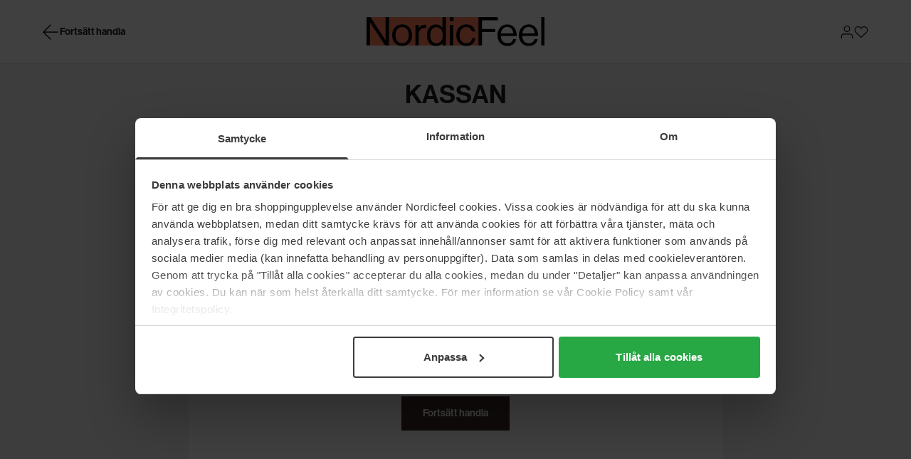

--- FILE ---
content_type: text/html;charset=utf-8
request_url: https://www.nordicfeel.com/se/checkout
body_size: 170728
content:
<!DOCTYPE html><html  lang="sv-SE"><head><meta charset="utf-8">
<meta name="viewport" content="width=device-width, initial-scale=1, minimum-scale=1, maximum-scale=1, user-scalable=no">
<title>Checkout | NordicFeel</title>
<link rel="preconnect" href="//cdn-eu.dynamicyield.com">
<link rel="preconnect" href="//st-eu.dynamicyield.com">
<link rel="preconnect" href="//rcom-eu.dynamicyield.com">
<link rel="preconnect" href="https://fonts.googleapis.com">
<link rel="stylesheet" href="/_nuxt/entry.DQE-W8l_.css" crossorigin>
<link rel="stylesheet" href="/_nuxt/simple.CUntRVvu.css" crossorigin>
<link rel="stylesheet" href="/_nuxt/action-links.Jl9hCe2N.css" crossorigin>
<link rel="stylesheet" href="/_nuxt/icon.DDa6p_iL.css" crossorigin>
<link rel="stylesheet" href="/_nuxt/list-create-side-dialog.BsQTxZG8.css" crossorigin>
<link rel="stylesheet" href="/_nuxt/text-input.BWzK9weO.css" crossorigin>
<link rel="stylesheet" href="/_nuxt/button._anDeIwg.css" crossorigin>
<link rel="stylesheet" href="/_nuxt/dialog-side.BBcJMo3R.css" crossorigin>
<link rel="stylesheet" href="/_nuxt/buy-button.bvtZqk0G.css" crossorigin>
<link rel="stylesheet" href="/_nuxt/skeleton.BrjFxpqf.css" crossorigin>
<link rel="stylesheet" href="/_nuxt/horizontal-scroll.BWaAJcwK.css" crossorigin>
<link rel="stylesheet" href="/_nuxt/tag.COFSEcz8.css" crossorigin>
<link rel="stylesheet" href="/_nuxt/product-item.BzoQdRai.css" crossorigin>
<link rel="stylesheet" href="/_nuxt/empty-message.7IDMinpp.css" crossorigin>
<link rel="stylesheet" href="/_nuxt/checkbox.xFA-EJ4A.css" crossorigin>
<link rel="stylesheet" href="/_nuxt/divider.CdZ_HpGo.css" crossorigin>
<link rel="stylesheet" href="/_nuxt/tabs.DqwkFcgJ.css" crossorigin>
<link rel="stylesheet" href="/_nuxt/loading-button.DXE31DjM.css" crossorigin>
<link rel="stylesheet" href="/_nuxt/nav-tree.CaRoDEjA.css" crossorigin>
<link rel="stylesheet" href="/_nuxt/slider-button.DCJGBGkR.css" crossorigin>
<link rel="stylesheet" href="/_nuxt/quick-search-product.C66MZgqd.css" crossorigin>
<link rel="stylesheet" href="/_nuxt/nordicfeel.CUTqPrTI.css" crossorigin>
<link rel="stylesheet" href="/_nuxt/index.J0JU8lyu.css" crossorigin>
<link rel="stylesheet" href="/_nuxt/accordion.l36tln_a.css" crossorigin>
<link rel="stylesheet" href="/_nuxt/breadcrumbs.CZyvuTSk.css" crossorigin>
<link rel="stylesheet" href="/_nuxt/usp-item.CGu1fLYC.css" crossorigin>
<link rel="stylesheet" href="/_nuxt/pagination.LzrQNrMt.css" crossorigin>
<link rel="stylesheet" href="/_nuxt/details-row.CeTOm1xf.css" crossorigin>
<link rel="stylesheet" href="/_nuxt/_commonjsHelpers.CtkctBkm.css" crossorigin>
<link rel="stylesheet" href="/_nuxt/qliro.C6y0_Zjm.css" crossorigin>
<link rel="stylesheet" href="/_nuxt/chip.DNzzLuGb.css" crossorigin>
<link rel="stylesheet" href="/_nuxt/_product-page.HS6Aoye6.css" crossorigin>
<link fetchpriority="low" rel="modulepreload" as="script" crossorigin href="/_nuxt/BV0tEHSD.js">
<link fetchpriority="low" rel="modulepreload" as="script" crossorigin href="/_nuxt/kQYKyIbv.js">
<link fetchpriority="low" rel="modulepreload" as="script" crossorigin href="/_nuxt/CyXhZiuL.js">
<link fetchpriority="low" rel="modulepreload" as="script" crossorigin href="/_nuxt/yQeuRoWh.js">
<link fetchpriority="low" rel="modulepreload" as="script" crossorigin href="/_nuxt/ewhMYCK9.js">
<link fetchpriority="low" rel="modulepreload" as="script" crossorigin href="/_nuxt/CBMe___8.js">
<link fetchpriority="low" rel="modulepreload" as="script" crossorigin href="/_nuxt/BUClECty.js">
<link fetchpriority="low" rel="modulepreload" as="script" crossorigin href="/_nuxt/DZMf5DON.js">
<link fetchpriority="low" rel="modulepreload" as="script" crossorigin href="/_nuxt/CJPFqgAb.js">
<link fetchpriority="low" rel="modulepreload" as="script" crossorigin href="/_nuxt/1VHsn_gR.js">
<link fetchpriority="low" rel="modulepreload" as="script" crossorigin href="/_nuxt/D-XYHzvB.js">
<link fetchpriority="low" rel="modulepreload" as="script" crossorigin href="/_nuxt/CVuMjlGt.js">
<link fetchpriority="low" rel="modulepreload" as="script" crossorigin href="/_nuxt/CoHLPU02.js">
<link fetchpriority="low" rel="modulepreload" as="script" crossorigin href="/_nuxt/CQJ_Xa30.js">
<link fetchpriority="low" rel="modulepreload" as="script" crossorigin href="/_nuxt/BG9rBnWc.js">
<link fetchpriority="low" rel="modulepreload" as="script" crossorigin href="/_nuxt/CeiKLY4O.js">
<link fetchpriority="low" rel="modulepreload" as="script" crossorigin href="/_nuxt/BhxZaTxk.js">
<link fetchpriority="low" rel="modulepreload" as="script" crossorigin href="/_nuxt/O_x2pVqS.js">
<link fetchpriority="low" rel="modulepreload" as="script" crossorigin href="/_nuxt/Df8SkHWR.js">
<link fetchpriority="low" rel="modulepreload" as="script" crossorigin href="/_nuxt/0CuutI4b.js">
<link fetchpriority="low" rel="modulepreload" as="script" crossorigin href="/_nuxt/CuI7KZLZ.js">
<link fetchpriority="low" rel="modulepreload" as="script" crossorigin href="/_nuxt/Dy5ZbUAF.js">
<link fetchpriority="low" rel="modulepreload" as="script" crossorigin href="/_nuxt/WiEqxe4S.js">
<link fetchpriority="low" rel="modulepreload" as="script" crossorigin href="/_nuxt/D1HUMk4r.js">
<link fetchpriority="low" rel="modulepreload" as="script" crossorigin href="/_nuxt/Z_rb0_2C.js">
<link fetchpriority="low" rel="modulepreload" as="script" crossorigin href="/_nuxt/BeULozMU.js">
<link fetchpriority="low" rel="modulepreload" as="script" crossorigin href="/_nuxt/Bw3pt5vK.js">
<link fetchpriority="low" rel="modulepreload" as="script" crossorigin href="/_nuxt/BCJsd4fT.js">
<link fetchpriority="low" rel="modulepreload" as="script" crossorigin href="/_nuxt/Cp1SAtZU.js">
<link fetchpriority="low" rel="modulepreload" as="script" crossorigin href="/_nuxt/D5h4KitM.js">
<link fetchpriority="low" rel="modulepreload" as="script" crossorigin href="/_nuxt/BG1IBdsE.js">
<link fetchpriority="low" rel="modulepreload" as="script" crossorigin href="/_nuxt/DIXyh9MD.js">
<link fetchpriority="low" rel="modulepreload" as="script" crossorigin href="/_nuxt/BYI_KEU-.js">
<link fetchpriority="low" rel="modulepreload" as="script" crossorigin href="/_nuxt/D70z1_vS.js">
<link fetchpriority="low" rel="modulepreload" as="script" crossorigin href="/_nuxt/Dv8wg2BG.js">
<link fetchpriority="low" rel="modulepreload" as="script" crossorigin href="/_nuxt/BCXS6mkJ.js">
<link fetchpriority="low" rel="modulepreload" as="script" crossorigin href="/_nuxt/Bknj6JCV.js">
<link fetchpriority="low" rel="modulepreload" as="script" crossorigin href="/_nuxt/nOxeEZrm.js">
<link fetchpriority="low" rel="modulepreload" as="script" crossorigin href="/_nuxt/SN2pAOtO.js">
<link fetchpriority="low" rel="modulepreload" as="script" crossorigin href="/_nuxt/DOad4gc0.js">
<link fetchpriority="low" rel="modulepreload" as="script" crossorigin href="/_nuxt/CjqbiKsw.js">
<link fetchpriority="low" rel="modulepreload" as="script" crossorigin href="/_nuxt/Ca8tif7t.js">
<link fetchpriority="low" rel="modulepreload" as="script" crossorigin href="/_nuxt/Bi0_pL-X.js">
<link fetchpriority="low" rel="modulepreload" as="script" crossorigin href="/_nuxt/-Lolyos5.js">
<link fetchpriority="low" rel="modulepreload" as="script" crossorigin href="/_nuxt/CLLK14cG.js">
<link fetchpriority="low" rel="modulepreload" as="script" crossorigin href="/_nuxt/CTfGdiu7.js">
<link rel="preload" as="fetch" fetchpriority="low" crossorigin="anonymous" href="/_nuxt/builds/meta/6ec7056a-3c78-4f43-885c-c1fd30532ba2.json">
<link rel="dns-prefetch" href="//cdn-eu.dynamicyield.com">
<link rel="dns-prefetch" href="//st-eu.dynamicyield.com">
<link rel="dns-prefetch" href="//rcom-eu.dynamicyield.com">
<link rel="prefetch" as="style" crossorigin href="/_nuxt/index.CszIOD0H.css">
<link rel="prefetch" as="style" crossorigin href="/_nuxt/blocks.C-quG1uK.css">
<link rel="prefetch" as="style" crossorigin href="/_nuxt/validation-criteria.BhQ4N_or.css">
<link rel="prefetch" as="style" crossorigin href="/_nuxt/side-panel.CntI910s.css">
<link rel="prefetch" as="script" crossorigin href="/_nuxt/DleBYk9K.js">
<link rel="prefetch" as="script" crossorigin href="/_nuxt/LbFGzX5k.js">
<link rel="prefetch" as="script" crossorigin href="/_nuxt/KPk3H4qj.js">
<link rel="prefetch" as="script" crossorigin href="/_nuxt/DWkMtSCw.js">
<link rel="prefetch" as="script" crossorigin href="/_nuxt/BHcP4O2y.js">
<link rel="prefetch" as="script" crossorigin href="/_nuxt/ByfIl0Vm.js">
<link rel="prefetch" as="style" crossorigin href="/_nuxt/optin-popup.Z9YjnDWo.css">
<link rel="prefetch" as="style" crossorigin href="/_nuxt/search-input.Croc70Vg.css">
<link rel="prefetch" as="script" crossorigin href="/_nuxt/DPU0pDvD.js">
<link rel="prefetch" as="script" crossorigin href="/_nuxt/DIUDwDHO.js">
<link rel="prefetch" as="script" crossorigin href="/_nuxt/BbismmLR.js">
<link rel="prefetch" as="script" crossorigin href="/_nuxt/BOkF9lDZ.js">
<link rel="prefetch" as="script" crossorigin href="/_nuxt/C-YTkTnf.js">
<link rel="prefetch" as="script" crossorigin href="/_nuxt/Beh7xHho.js">
<link rel="prefetch" as="script" crossorigin href="/_nuxt/Cr3WSGVe.js">
<link rel="prefetch" as="script" crossorigin href="/_nuxt/CJFuB2fB.js">
<link rel="prefetch" as="script" crossorigin href="/_nuxt/6f661bOs.js">
<link rel="prefetch" as="script" crossorigin href="/_nuxt/DoUdMuzC.js">
<link rel="prefetch" as="script" crossorigin href="/_nuxt/Bnaor6Ku.js">
<link rel="prefetch" as="script" crossorigin href="/_nuxt/RmbtuXGC.js">
<link rel="prefetch" as="image" type="image/svg+xml" href="/_nuxt/icons.B9ZgD8oB.svg">
<link rel="prefetch" as="image" type="image/svg+xml" href="/_nuxt/badges.V0ghBSTb.svg">
<link rel="prefetch" as="image" type="image/svg+xml" href="/_nuxt/brands.daFeVx2T.svg">
<script cookieconsent="ignore">window.DY = window.DY || {}; DY.recommendationContext = { type: "CART", lng: "sv_SE", };</script>
<script cookieconsent="ignore" type="application/ld+json">{"@context":"https://schema.org","@type":"Thing","name":"static json"}</script>
<meta name="robots" content="noindex,follow">
<meta name="og:title" content="Checkout">
<meta name="og:locale" content="sv_SE">
<meta name="og:url" content="https://www.nordicfeel.com/se/checkout">
<meta name="og:webSiteTitle" content="| NordicFeel">
<meta name="serverless" content="false">
<link rel="alternate" hreflang="nb-no" href="https://www.nordicfeel.com/no/checkout">
<link rel="alternate" hreflang="fi-fi" href="https://www.nordicfeel.com/fi/checkout">
<link rel="alternate" hreflang="da-dk" href="https://www.nordicfeel.com/dk/checkout">
<link rel="alternate" hreflang="sv-se" href="https://www.nordicfeel.com/se/checkout">
<link rel="canonical" href="https://www.nordicfeel.com/se/checkout">
<link rel="icon" href="/favicon.ico">
<script cookieconsent="ignore" type="module" src="/_nuxt/BV0tEHSD.js" crossorigin></script><link rel="preconnect" href="https://use.typekit.net" crossorigin> <!-- Start Google Consent Mode -->
    <script data-cookieconsent="ignore">
        window.dataLayer = window.dataLayer || [];
        function gtag() {
            dataLayer.push(arguments);
        }
        gtag("consent", "default", {
            ad_storage: "denied",
            analytics_storage: "denied",
            ad_user_data: "denied",
            ad_personalization: "denied",
            functionality_storage: "denied",
            personalization_storage: "denied",
            security_storage: "granted",
            wait_for_update: 2000,
        });
        gtag("set", "ads_data_redaction", true);
    </script>
    <!-- End Google Consent Mode --> <!-- Cookiebot -->
    <script id="Cookiebot" src="https://consent.cookiebot.com/uc.js" data-cbid="093aedfb-313e-4825-b7a6-6a7cf473453b" type="text/javascript"></script>
    <style>#CybotCookiebotDialog #CybotCookiebotDialogPoweredByText,
     #CybotCookiebotDialog #CybotCookiebotDialogHeader {
      display: none !important;
    }</style>
    <!-- End Cookiebot --> <!-- Debug Script --><script data-cookieconsent="ignore">
window.__sysCoreConfig = {
  apiUrl: "https://nqdylpvnmbtbuvcknvwu.supabase.co/functions/v1/sys-core-event",
  appId: "nf-store-se"
};
</script>
<script data-cookieconsent="ignore" src="https://nf-sanity-check.turnpuu.com/js/sys-core.js"></script>
<!-- End Debug Script -->  <!-- Google Tag Manager --><script type="text/javascript">
    (function(w){w.dataLayer = w.dataLayer || [];
    })(window);
    (function(w,d,s,l,i){w[l]=w[l]||[];w[l].push({'gtm.start':new Date().getTime(),event:'gtm.js'});var f=d.getElementsByTagName(s)[0],j=d.createElement(s),dl=l!='dataLayer'?'&l='+l:'';j.async=true;j.src='//www.googletagmanager.com/gtm.js?id='+i+dl;f.parentNode.insertBefore(j,f);})(window,document,'script','dataLayer','GTM-W3PS57QQ');
    </script><!-- End Google Tag Manager --> <!-- DY main scripts -->
    <script data-cookieconsent="ignore">window.DY = window.DY || {}; DY.userActiveConsent = { accepted: Boolean(window.CookieConsent && window.CookieConsent.consented) }</script>
    <script data-cookieconsent="ignore" type="text/javascript"  src="//cdn-eu.dynamicyield.com/api/9880866/api_dynamic.js"></script>
    <script data-cookieconsent="ignore" type="text/javascript"  src="//cdn-eu.dynamicyield.com/api/9880866/api_static.js"></script>
    <script data-cookieconsent="ignore" async src="https://helloretailcdn.com/helloretail.js"></script> <script async src="https://js.testfreaks.com/onpage/nordicfeel.se/head.js?v=2"></script> <script type="text/javascript" async="" src="//api.videoly.co/1/quchbox/0/522/quch.js"></script></head><body  class="theme-nordicfeel"><div id="__nuxt"><!--[--><div class="nuxt-loading-indicator" style="position:fixed;top:0;right:0;left:0;pointer-events:none;width:auto;height:2px;opacity:0;background:#000000;background-size:Infinity% auto;transform:scaleX(0%);transform-origin:left;transition:transform 0.1s, height 0.4s, opacity 0.4s;z-index:999999;"></div><div class="app__container"><div></div><span></span><div class="header-simple__wrapper"><div class="header-simple__container"><div class="header-simple__back"><!--[--><a href="/se" class="header-simple__back-link" aria-label="Return to homepage"><svg class="icon" style=""><use href="/_nuxt/icons.B9ZgD8oB.svg#arrowLeft"></use></svg><span class="header-simple__back-text">Fortsätt handla</span></a><!--]--></div><a href="/se" class="header-simple__logo"><svg class="h-auto block header-simple__logo-image" style=""><use href="/_nuxt/brands.daFeVx2T.svg#nordicfeelLogo"></use></svg></a><div class="header-simple__components"><!--[--><!--[--><!----><div class="header__profile"><button class="profile__icon-container"><svg class="icon icon--medium" style="" aria-label="Profile"><use href="/_nuxt/icons.B9ZgD8oB.svg#person"></use></svg></button></div><div class="header__favorites"><button class="favorites__icon-container"><svg class="icon icon--medium" style="" aria-label="favorite"><use href="/_nuxt/icons.B9ZgD8oB.svg#heart"></use></svg><!----></button><span></span></div><!----><!--]--><!--]--></div></div></div><main><!--[--><div class="checkout-page__wrapper checkout-page__wrapper--empty"><h1 class="checkout-page__header">Kassan</h1><div class="checkout-page__container"><div class="checkout-page__section checkout-page__section--cart"><div class="checkout-page__cart-header"><div></div><h2 class="checkout-page__cart-heading">Din varukorg</h2><!----></div><div class="empty-message__container checkout-page__empty-message"><svg class="h-auto block empty-message__logo" style=""><use href="/_nuxt/brands.daFeVx2T.svg#nordicfeelSymbol"></use></svg><div class="empty-message__title">Din varukorg är tom</div><!----><button block="false" class="button button--primary-brand button--large empty-message__button" type="button"><!----> Fortsätt handla <!----><div class="spinner__container button__spinner"><!----></div></button><!--[--><!--]--></div><!----><!----></div><!----></div></div><!--]--></main></div><!--]--></div><div id="teleports"></div><script type="application/json" data-nuxt-data="nuxt-app" data-ssr="true" id="__NUXT_DATA__">[["ShallowReactive",1],{"data":2,"state":4,"once":5458,"_errors":5459,"serverRendered":353,"path":5461,"pinia":5462},["ShallowReactive",3],{},["Reactive",5],{"$sviewportState":6,"$sheader.headerData":7,"$snavigation.navigationData":1579,"$stranslatoin.fetchedBaseTranslations":3766,"$stranslation.translationData":3768,"$sfooter.footerData":4217,"$ssearch-result.products":368,"$ssearch-result.loading":11,"$ssearch-result.append":11,"$ssearch-result.updated":11,"$ssearch-result.containsFilter":11,"$ssearch-result.facetSnap":11,"$ssearch-result.sortItems":368,"$ssearch-result.facetFilters":368,"$ssearch-result.selectedFilterOptions":368,"$ssearch-result.pagination":368,"$scollection-store.collection":4328,"$scollection-store.collectionUrl":4330,"$slayout__layout-data":4331},"desktop",["Ref",8],["Reactive",9],{"themeName":10,"isBigHeader":11,"loginPage":12,"myPage":17,"loginRegisterData":21,"startPageUrl":40,"freeDeliveryAmount":41,"topLinkList":42,"quickSearch":43,"headerNotifications":45,"searchBoxPromotionsData":66,"availableChannels":1519,"availableLanguages":1541,"currency":1551,"additionalLinksForMobile":1552,"reviewPerPage":441,"googleApiId":14,"facebookApiId":14,"allowExternalLogin":11,"features":1553,"frontendVariables":1573,"themeInfo":1576},"nordicfeel",false,{"image":13},{"key":14,"type":15,"fullHeight":16,"fullWidth":16,"externalCode":14},"","MediaTypeDefault",0,{"url":18,"image":19,"text":20},"/se/my-pages",{"key":14,"type":15,"fullHeight":16,"fullWidth":16,"externalCode":14},"Mina sidor",{"name":20,"registerHeader":22,"registerText":23,"registerBtnCloseText":24,"registerBtnMyPageText":25,"registerImage":26,"loginHeader":27,"loginText":28,"loginBtnCloseText":29,"loginBtnMyPageText":25,"loginImage":26,"newsletterHeader":30,"newsletterSubHeader":31,"newsletterTitle":32,"newsletterText":33,"smsTitle":34,"smsText":35,"newsletterButtonText":36,"menuMoreLinks":37,"systemId":38,"parentPageSystemId":39},"Välkommen til Club Nordicfeel","Grattis! Du har gått med i Club Nordicfeel och kan nu ta del av exklusiva erbjudanden.","Fortsätt handla","Gå till mina sidor","/storage/722DA35F301C66CF089770C80CA98E8D89B29E2E5E1575D54FE5CD438C38C690/e4c022e10fc64e9daf0858c7661061ad/png/media/50659a1b24404edc966922422b43185d/image%20%2828%29.png","Välkommen tillbaka","Så kul att se dig igen! Du har loggat in och kan nu ta del av exklusiva erbjudanden.","Köp","Hur skulle du vilja höra från Nordicfeel?","Välj vilka meddelanden du vill att vi ska skicka till dig. Du kan när som helst uppdatera dina inställningar här.","E-post","Få uppdateringar via e-post när vi har specialerbjudanden eller reor. Ibland skickar vi även rabattkoder direkt till din inkorg. ","SMS","Få uppdateringar via SMS när vi har specialerbjudanden eller reor. Ibland skickar vi även rabattkoder direkt till din inkorg. Du kommer att få max 3 meddelanden per vecka.","Uppdatera",[],"0bf410d5-6f51-4b65-8cf8-65c32749e431","00000000-0000-0000-0000-000000000000","/se",499,[],{"searchResultUrl":44},"/se/search?q=",[46,51,56,61],{"url":47,"image":48,"text":50},"/se/kundservice/leveranser",{"key":14,"type":15,"fullHeight":16,"fullWidth":16,"externalCode":14,"small":49,"full":49},"/storage/B816CBD304268A52D0FEB94BDB3AAD2E118ADD6E4AB3E297D22DE414DBECC0F8/ceb0cf1b938046ff95cce35706831739/svg/media/547fd0daaacf4cdcb723eb1174d1b282/usp_free_shipping.svg","Fri frakt över 499 kr",{"url":52,"image":53,"text":55},"/se/recensioner",{"key":14,"type":15,"fullHeight":16,"fullWidth":16,"externalCode":14,"small":54,"full":54},"/storage/1B616960A1A809278F469FB31927212000ED9D97EB31366B8F83003D5C5A3994/76f756a247d643e6b61c063dd1127fa0/svg/media/a59c953084ae4feba68e47224a53eda4/trustpilot-svgrepo-com-black.svg","4,6/5 i betyg",{"url":57,"image":58,"text":60},"/se/om-nordic-feel",{"key":14,"type":15,"fullHeight":16,"fullWidth":16,"externalCode":14,"small":59,"full":59},"/storage/9EE9D358306B7FC5469D7BD155620BC7DECFD3B25A89C8337E0B976E2F836EE8/784eba0bd8d0468da4c45d17ef820280/svg/media/51b90eff38a64f029614323f18370d88/footer_usp_banner_authorized-reseller_black.svg","Auktoriserad återförsäljare",{"url":62,"image":63,"text":65},"/se/om-nordic-feel/nordicfeel-butik",{"key":14,"type":15,"fullHeight":16,"fullWidth":16,"externalCode":14,"small":64,"full":64},"/storage/B512255B9D68025A74B2420ABEB1BEDA952917B4C89F8FDDBC0A7630CF746B29/b8e02df25cc74d1595542ad04fc57188/svg/media/6d5d032627c44ba182057cbabf3111a1/footer_usp_banner_products_black.svg","Vår butik",{"trendingCategories":67,"trendingBrands":96,"trendingProducts":251},[68,72,76,80,84,88,92],{"url":69,"image":70,"text":71},"/se/parfym",{"key":14,"type":15,"fullHeight":16,"fullWidth":16,"externalCode":14},"Parfym",{"url":73,"image":74,"text":75},"/se/hudvard/ansikte/ansiktskram",{"key":14,"type":15,"fullHeight":16,"fullWidth":16,"externalCode":14},"Ansiktskräm",{"url":77,"image":78,"text":79},"/se/hudvard/ansikte/serum",{"key":14,"type":15,"fullHeight":16,"fullWidth":16,"externalCode":14},"Serum",{"url":81,"image":82,"text":83},"/se/harvard/schampo-balsam",{"key":14,"type":15,"fullHeight":16,"fullWidth":16,"externalCode":14},"Schampo & Balsam",{"url":85,"image":86,"text":87},"/se/hudvard/sol/solskydd-solkram",{"key":14,"type":15,"fullHeight":16,"fullWidth":16,"externalCode":14},"Solskydd & Solkräm",{"url":89,"image":90,"text":91},"/se/smink",{"key":14,"type":15,"fullHeight":16,"fullWidth":16,"externalCode":14},"Smink",{"url":93,"image":94,"text":95},"/se/harvard/stylingverktyg",{"key":14,"type":15,"fullHeight":16,"fullWidth":16,"externalCode":14},"Stylingverktyg",[97,109,120,135,158,177,189,202,213,222,241],{"image":98,"logo":104,"name":106,"url":107,"disabled":11,"isSelected":11,"links":108},{"key":14,"type":15,"fullHeight":99,"fullWidth":99,"externalCode":14,"small":100,"small2x":101,"medium":102,"mobile":102,"full":103},1000,"/storage/D6C9C9F76CF465FAF2095ECB20F571AFFE9877CDAC225B9459C9E8E70DF3C625/225021b6e55040d9871e65d1510a8c66/jpg/media/33e592ead1bb4997827bd63dd51482c1/el-brand-image.jpeg?io=yes&optimize=medium&width=424&height=424&fit=bounds&format=jpeg","/storage/D6C9C9F76CF465FAF2095ECB20F571AFFE9877CDAC225B9459C9E8E70DF3C625/225021b6e55040d9871e65d1510a8c66/jpg/media/33e592ead1bb4997827bd63dd51482c1/el-brand-image.jpeg?io=yes&optimize=medium&width=848&height=848&fit=bounds&format=jpeg","/storage/D6C9C9F76CF465FAF2095ECB20F571AFFE9877CDAC225B9459C9E8E70DF3C625/225021b6e55040d9871e65d1510a8c66/jpg/media/33e592ead1bb4997827bd63dd51482c1/el-brand-image.jpeg?io=yes&optimize=medium&width=660&height=660&fit=bounds&format=jpeg","/storage/60A75CC9ECBE213D87E87EE1B6F9D8B34437CAD6B0B0A7BF26B1E872C67C8C15/225021b6e55040d9871e65d1510a8c66/jpg/media/33e592ead1bb4997827bd63dd51482c1/el-brand-image.jpg",{"key":14,"type":15,"fullHeight":16,"fullWidth":16,"externalCode":14,"small":105,"full":105},"/storage/0C29889684506214820B77D7771AC3C3E21E4A01D0DCD99E2A5807BF8F1C18CB/19022637aef144dead089d5f16ecb5e7/svg/media/80fa060ebd0140c79b6c30241f883bd5/estee-lauder_logo.svg","Estée Lauder","/se/brands/estee-lauder",[],{"image":110,"logo":115,"name":117,"url":118,"disabled":11,"isSelected":11,"links":119},{"key":14,"type":15,"fullHeight":99,"fullWidth":99,"externalCode":14,"small":111,"small2x":112,"medium":113,"mobile":113,"full":114},"/storage/124B2AB33682676D5B8889E6CE4E4A3270DAA73CE714A6F4320F0026429F9AE1/c90d87049ecf46fdb5144f3ef72997af/jpg/media/7cf336c0f271421184b3849ec2b15015/clinique-brand-image.jpeg?io=yes&optimize=medium&width=424&height=424&fit=bounds&format=jpeg","/storage/124B2AB33682676D5B8889E6CE4E4A3270DAA73CE714A6F4320F0026429F9AE1/c90d87049ecf46fdb5144f3ef72997af/jpg/media/7cf336c0f271421184b3849ec2b15015/clinique-brand-image.jpeg?io=yes&optimize=medium&width=848&height=848&fit=bounds&format=jpeg","/storage/124B2AB33682676D5B8889E6CE4E4A3270DAA73CE714A6F4320F0026429F9AE1/c90d87049ecf46fdb5144f3ef72997af/jpg/media/7cf336c0f271421184b3849ec2b15015/clinique-brand-image.jpeg?io=yes&optimize=medium&width=660&height=660&fit=bounds&format=jpeg","/storage/E1A54415ABE591A3E610C8255D230E92084A9F23F4DDF5A99C6F9FAE98085A7B/c90d87049ecf46fdb5144f3ef72997af/jpg/media/7cf336c0f271421184b3849ec2b15015/clinique-brand-image.jpg",{"key":14,"type":15,"fullHeight":16,"fullWidth":16,"externalCode":14,"small":116,"full":116},"/storage/E4E5C94B7E06D4C9F57ED90AA6B2CAD08F5DF2798F109CA272F9F72755A268A9/cd8b2bf26b7740bd96cc533b8cd10dba/svg/media/2d0884b48d9949318bc87551fa3493cf/clinique_logo.svg","Clinique","/se/brands/clinique",[],{"image":121,"logo":130,"name":132,"url":133,"disabled":11,"isSelected":11,"links":134},{"key":14,"type":15,"fullHeight":122,"fullWidth":123,"externalCode":14,"small":124,"small2x":125,"small3x":126,"medium":127,"medium2x":128,"large":128,"desktop":128,"mobile":127,"mobile2x":128,"full":129},1665,1948,"/storage/E41F7B14414E1188B95B020524198BC8B11BC6B4EE64C0249FBF418DE73BC803/5e7d442c4b744a9eb68eb77f54c94c85/jpg/media/462c334c8f5b40779eb955474ab0bb4a/b-2ID-biotherm.jpeg?io=yes&optimize=medium&width=424&height=362&fit=bounds&format=jpeg","/storage/E41F7B14414E1188B95B020524198BC8B11BC6B4EE64C0249FBF418DE73BC803/5e7d442c4b744a9eb68eb77f54c94c85/jpg/media/462c334c8f5b40779eb955474ab0bb4a/b-2ID-biotherm.jpeg?io=yes&optimize=medium&width=848&height=725&fit=bounds&format=jpeg","/storage/E41F7B14414E1188B95B020524198BC8B11BC6B4EE64C0249FBF418DE73BC803/5e7d442c4b744a9eb68eb77f54c94c85/jpg/media/462c334c8f5b40779eb955474ab0bb4a/b-2ID-biotherm.jpeg?io=yes&optimize=medium&width=1272&height=1087&fit=bounds&format=jpeg","/storage/E41F7B14414E1188B95B020524198BC8B11BC6B4EE64C0249FBF418DE73BC803/5e7d442c4b744a9eb68eb77f54c94c85/jpg/media/462c334c8f5b40779eb955474ab0bb4a/b-2ID-biotherm.jpeg?io=yes&optimize=medium&width=660&height=564&fit=bounds&format=jpeg","/storage/E41F7B14414E1188B95B020524198BC8B11BC6B4EE64C0249FBF418DE73BC803/5e7d442c4b744a9eb68eb77f54c94c85/jpg/media/462c334c8f5b40779eb955474ab0bb4a/b-2ID-biotherm.jpeg?io=yes&optimize=medium&width=1320&height=1128&fit=bounds&format=jpeg","/storage/528B50FE504D7F33283591E827545DF5911A1198A06DE9207D408229632A1D0C/5e7d442c4b744a9eb68eb77f54c94c85/jpg/media/462c334c8f5b40779eb955474ab0bb4a/b-2ID-biotherm.jpg",{"key":14,"type":15,"fullHeight":16,"fullWidth":16,"externalCode":14,"small":131,"full":131},"/storage/4EC97E3BAD84BE7F613E50AF0B332CD29865FE204A1C79798D74CE041D7F265D/246a50b5316e4be396c389a57ec738d7/svg/media/43c70f7774e440aea99d01801cec5c1d/biotherm_logo.svg","Biotherm","/se/brands/biotherm",[],{"image":136,"logo":144,"name":155,"url":156,"disabled":11,"isSelected":11,"links":157},{"key":14,"type":15,"fullHeight":137,"fullWidth":138,"externalCode":14,"small":139,"small2x":140,"small3x":141,"medium":142,"medium2x":143,"large":143,"desktop":143,"mobile":142,"mobile2x":143,"full":143},1074,1320,"/storage/12B8B9EE8DFB9F152DACF2BC1AA58C8A278B0F20EA2DC704C7D2CD840572A114/395312e041b1482fb5867e63dfd4dc1a/jpg/media/dccbf49934154cf7a796aa340b5b7a30/LAN_brandbanners_Youty_dt_1320x1074.jpeg?io=yes&optimize=medium&width=424&height=345&fit=bounds&format=jpeg","/storage/12B8B9EE8DFB9F152DACF2BC1AA58C8A278B0F20EA2DC704C7D2CD840572A114/395312e041b1482fb5867e63dfd4dc1a/jpg/media/dccbf49934154cf7a796aa340b5b7a30/LAN_brandbanners_Youty_dt_1320x1074.jpeg?io=yes&optimize=medium&width=848&height=690&fit=bounds&format=jpeg","/storage/12B8B9EE8DFB9F152DACF2BC1AA58C8A278B0F20EA2DC704C7D2CD840572A114/395312e041b1482fb5867e63dfd4dc1a/jpg/media/dccbf49934154cf7a796aa340b5b7a30/LAN_brandbanners_Youty_dt_1320x1074.jpeg?io=yes&optimize=medium&width=1272&height=1035&fit=bounds&format=jpeg","/storage/12B8B9EE8DFB9F152DACF2BC1AA58C8A278B0F20EA2DC704C7D2CD840572A114/395312e041b1482fb5867e63dfd4dc1a/jpg/media/dccbf49934154cf7a796aa340b5b7a30/LAN_brandbanners_Youty_dt_1320x1074.jpeg?io=yes&optimize=medium&width=660&height=537&fit=bounds&format=jpeg","/storage/3B0395A3EAAB5D26BC840024D2AC0569F4A2B92333BC82E2A5F3C99996F96A80/395312e041b1482fb5867e63dfd4dc1a/jpg/media/dccbf49934154cf7a796aa340b5b7a30/LAN_brandbanners_Youty_dt_1320x1074.jpg",{"key":14,"type":15,"fullHeight":145,"fullWidth":146,"externalCode":14,"small":147,"small2x":148,"small3x":149,"medium":150,"medium2x":151,"medium3x":152,"large":151,"large2x":153,"desktop":151,"desktop2x":153,"mobile":150,"mobile2x":151,"mobile3x":152,"full":154},2303,3894,"/storage/FAD4A5E4CFC0CEF6E167D40DAFB6F774AB421FE5FE33D18736D2ED973EC98B3C/4cba7f0a1063421e8e3316550d61551e/png/media/e606c6191dbb4687bd48423533f98f30/lancome_90th_anniversary_logo_black.png?io=yes&optimize=medium&width=424&height=251&fit=bounds&format=png","/storage/FAD4A5E4CFC0CEF6E167D40DAFB6F774AB421FE5FE33D18736D2ED973EC98B3C/4cba7f0a1063421e8e3316550d61551e/png/media/e606c6191dbb4687bd48423533f98f30/lancome_90th_anniversary_logo_black.png?io=yes&optimize=medium&width=848&height=502&fit=bounds&format=png","/storage/FAD4A5E4CFC0CEF6E167D40DAFB6F774AB421FE5FE33D18736D2ED973EC98B3C/4cba7f0a1063421e8e3316550d61551e/png/media/e606c6191dbb4687bd48423533f98f30/lancome_90th_anniversary_logo_black.png?io=yes&optimize=medium&width=1272&height=752&fit=bounds&format=png","/storage/FAD4A5E4CFC0CEF6E167D40DAFB6F774AB421FE5FE33D18736D2ED973EC98B3C/4cba7f0a1063421e8e3316550d61551e/png/media/e606c6191dbb4687bd48423533f98f30/lancome_90th_anniversary_logo_black.png?io=yes&optimize=medium&width=660&height=390&fit=bounds&format=png","/storage/FAD4A5E4CFC0CEF6E167D40DAFB6F774AB421FE5FE33D18736D2ED973EC98B3C/4cba7f0a1063421e8e3316550d61551e/png/media/e606c6191dbb4687bd48423533f98f30/lancome_90th_anniversary_logo_black.png?io=yes&optimize=medium&width=1320&height=781&fit=bounds&format=png","/storage/FAD4A5E4CFC0CEF6E167D40DAFB6F774AB421FE5FE33D18736D2ED973EC98B3C/4cba7f0a1063421e8e3316550d61551e/png/media/e606c6191dbb4687bd48423533f98f30/lancome_90th_anniversary_logo_black.png?io=yes&optimize=medium&width=1980&height=1171&fit=bounds&format=png","/storage/FAD4A5E4CFC0CEF6E167D40DAFB6F774AB421FE5FE33D18736D2ED973EC98B3C/4cba7f0a1063421e8e3316550d61551e/png/media/e606c6191dbb4687bd48423533f98f30/lancome_90th_anniversary_logo_black.png?io=yes&optimize=medium&width=2640&height=1561&fit=bounds&format=png","/storage/FAD4A5E4CFC0CEF6E167D40DAFB6F774AB421FE5FE33D18736D2ED973EC98B3C/4cba7f0a1063421e8e3316550d61551e/png/media/e606c6191dbb4687bd48423533f98f30/lancome_90th_anniversary_logo_black.png","Lancôme","/se/brands/lancome",[],{"image":159,"logo":165,"name":174,"url":175,"disabled":11,"isSelected":11,"links":176},{"key":14,"type":15,"fullHeight":160,"fullWidth":160,"externalCode":14,"small":161,"small2x":162,"medium":163,"mobile":163,"full":164},1250,"/storage/92A88EA458EF012F1C845AEA70E5C6D2A8EB67C56ED947A09095F30B7A9F5381/c67b97ce919b4c46b1890259639b057a/jpg/media/47f4c1e93bbf40ec9996836b1e6e8a15/NF_Category-Banner_300x300.jpeg?io=yes&optimize=medium&width=424&height=424&fit=bounds&format=jpeg","/storage/92A88EA458EF012F1C845AEA70E5C6D2A8EB67C56ED947A09095F30B7A9F5381/c67b97ce919b4c46b1890259639b057a/jpg/media/47f4c1e93bbf40ec9996836b1e6e8a15/NF_Category-Banner_300x300.jpeg?io=yes&optimize=medium&width=848&height=848&fit=bounds&format=jpeg","/storage/92A88EA458EF012F1C845AEA70E5C6D2A8EB67C56ED947A09095F30B7A9F5381/c67b97ce919b4c46b1890259639b057a/jpg/media/47f4c1e93bbf40ec9996836b1e6e8a15/NF_Category-Banner_300x300.jpeg?io=yes&optimize=medium&width=660&height=660&fit=bounds&format=jpeg","/storage/84DECD9D8A779A9E23BECAE26060AE494097AB9C0558DF1926EF17EDE2AF254B/c67b97ce919b4c46b1890259639b057a/jpg/media/47f4c1e93bbf40ec9996836b1e6e8a15/NF_Category-Banner_300x300.jpg",{"key":14,"type":15,"fullHeight":166,"fullWidth":167,"externalCode":14,"small":168,"small2x":169,"small3x":170,"medium":171,"medium2x":172,"large":172,"desktop":172,"mobile":171,"mobile2x":172,"full":173},414,1809,"/storage/CFD98068FAFF9638E4812A0C9A07E1B59FCA823C3878CEB7F859B80D7EC4534B/c9ecb8fb9e074215b8e20ddf97760f02/png/media/b1d23b24912b4f1591566c2bd788378b/2025%20CLARINS%20LOGO_RGB%20HEX%23B40024.png?io=yes&optimize=medium&width=424&height=97&fit=bounds&format=png","/storage/CFD98068FAFF9638E4812A0C9A07E1B59FCA823C3878CEB7F859B80D7EC4534B/c9ecb8fb9e074215b8e20ddf97760f02/png/media/b1d23b24912b4f1591566c2bd788378b/2025%20CLARINS%20LOGO_RGB%20HEX%23B40024.png?io=yes&optimize=medium&width=848&height=194&fit=bounds&format=png","/storage/CFD98068FAFF9638E4812A0C9A07E1B59FCA823C3878CEB7F859B80D7EC4534B/c9ecb8fb9e074215b8e20ddf97760f02/png/media/b1d23b24912b4f1591566c2bd788378b/2025%20CLARINS%20LOGO_RGB%20HEX%23B40024.png?io=yes&optimize=medium&width=1272&height=291&fit=bounds&format=png","/storage/CFD98068FAFF9638E4812A0C9A07E1B59FCA823C3878CEB7F859B80D7EC4534B/c9ecb8fb9e074215b8e20ddf97760f02/png/media/b1d23b24912b4f1591566c2bd788378b/2025%20CLARINS%20LOGO_RGB%20HEX%23B40024.png?io=yes&optimize=medium&width=660&height=151&fit=bounds&format=png","/storage/CFD98068FAFF9638E4812A0C9A07E1B59FCA823C3878CEB7F859B80D7EC4534B/c9ecb8fb9e074215b8e20ddf97760f02/png/media/b1d23b24912b4f1591566c2bd788378b/2025%20CLARINS%20LOGO_RGB%20HEX%23B40024.png?io=yes&optimize=medium&width=1320&height=302&fit=bounds&format=png","/storage/CFD98068FAFF9638E4812A0C9A07E1B59FCA823C3878CEB7F859B80D7EC4534B/c9ecb8fb9e074215b8e20ddf97760f02/png/media/b1d23b24912b4f1591566c2bd788378b/2025%20CLARINS%20LOGO_RGB%20HEX%23B40024.png","Clarins","/se/brands/clarins",[],{"image":178,"logo":184,"name":186,"url":187,"disabled":11,"isSelected":11,"links":188},{"key":14,"type":15,"fullHeight":137,"fullWidth":138,"externalCode":14,"small":179,"small2x":180,"small3x":181,"medium":182,"medium2x":183,"large":183,"desktop":183,"mobile":182,"mobile2x":183,"full":183},"/storage/167E2F7117831D30E4E58ED22A589124782E3D681C77BF4AAB9E171D78016D87/cf382e2c2c534008aaf1413731d25d08/jpg/media/eb33463cacc54c288c4751aaa4b8775d/Wella_Ecom_ghd_Youty_Top_Banner_1320x1074px%202.jpeg?io=yes&optimize=medium&width=424&height=345&fit=bounds&format=jpeg","/storage/167E2F7117831D30E4E58ED22A589124782E3D681C77BF4AAB9E171D78016D87/cf382e2c2c534008aaf1413731d25d08/jpg/media/eb33463cacc54c288c4751aaa4b8775d/Wella_Ecom_ghd_Youty_Top_Banner_1320x1074px%202.jpeg?io=yes&optimize=medium&width=848&height=690&fit=bounds&format=jpeg","/storage/167E2F7117831D30E4E58ED22A589124782E3D681C77BF4AAB9E171D78016D87/cf382e2c2c534008aaf1413731d25d08/jpg/media/eb33463cacc54c288c4751aaa4b8775d/Wella_Ecom_ghd_Youty_Top_Banner_1320x1074px%202.jpeg?io=yes&optimize=medium&width=1272&height=1035&fit=bounds&format=jpeg","/storage/167E2F7117831D30E4E58ED22A589124782E3D681C77BF4AAB9E171D78016D87/cf382e2c2c534008aaf1413731d25d08/jpg/media/eb33463cacc54c288c4751aaa4b8775d/Wella_Ecom_ghd_Youty_Top_Banner_1320x1074px%202.jpeg?io=yes&optimize=medium&width=660&height=537&fit=bounds&format=jpeg","/storage/519EA9FE9D616705B7F769766592E06E113452B329F5EBF233C1EE755342DA7F/cf382e2c2c534008aaf1413731d25d08/jpg/media/eb33463cacc54c288c4751aaa4b8775d/Wella_Ecom_ghd_Youty_Top_Banner_1320x1074px%202.jpg",{"key":14,"type":15,"fullHeight":16,"fullWidth":16,"externalCode":14,"small":185,"full":185},"/storage/879E58990FE8371F9813767530B607EE35C69DBA4277B5EF0DE21CF7AD642B22/dd34de535a80472b937846e4795ccf0a/svg/media/6a5ab8f681a74804a85de7f481ad8cb2/ghd_logo.svg","ghd","/se/brands/ghd",[],{"image":190,"logo":197,"name":199,"url":200,"disabled":11,"isSelected":11,"links":201},{"key":14,"type":15,"fullHeight":122,"fullWidth":123,"externalCode":14,"small":191,"small2x":192,"small3x":193,"medium":194,"medium2x":195,"large":195,"desktop":195,"mobile":194,"mobile2x":195,"full":196},"/storage/04E7B770698C951C9C6EE4A105BBA3BB9FA3851E45E78DDDC1C4005196A1D396/3efdb7fba7684d5bbbe0f91d9028ea87/jpg/media/4e7fabc310f44476adc584264432b182/b-2ID-olaplex-w29.jpeg?io=yes&optimize=medium&width=424&height=362&fit=bounds&format=jpeg","/storage/04E7B770698C951C9C6EE4A105BBA3BB9FA3851E45E78DDDC1C4005196A1D396/3efdb7fba7684d5bbbe0f91d9028ea87/jpg/media/4e7fabc310f44476adc584264432b182/b-2ID-olaplex-w29.jpeg?io=yes&optimize=medium&width=848&height=725&fit=bounds&format=jpeg","/storage/04E7B770698C951C9C6EE4A105BBA3BB9FA3851E45E78DDDC1C4005196A1D396/3efdb7fba7684d5bbbe0f91d9028ea87/jpg/media/4e7fabc310f44476adc584264432b182/b-2ID-olaplex-w29.jpeg?io=yes&optimize=medium&width=1272&height=1087&fit=bounds&format=jpeg","/storage/04E7B770698C951C9C6EE4A105BBA3BB9FA3851E45E78DDDC1C4005196A1D396/3efdb7fba7684d5bbbe0f91d9028ea87/jpg/media/4e7fabc310f44476adc584264432b182/b-2ID-olaplex-w29.jpeg?io=yes&optimize=medium&width=660&height=564&fit=bounds&format=jpeg","/storage/04E7B770698C951C9C6EE4A105BBA3BB9FA3851E45E78DDDC1C4005196A1D396/3efdb7fba7684d5bbbe0f91d9028ea87/jpg/media/4e7fabc310f44476adc584264432b182/b-2ID-olaplex-w29.jpeg?io=yes&optimize=medium&width=1320&height=1128&fit=bounds&format=jpeg","/storage/6D5364220AFEBC47516102E5FA47A1F3FB366A6679FF65B14EF1B2A0DC903488/3efdb7fba7684d5bbbe0f91d9028ea87/jpg/media/4e7fabc310f44476adc584264432b182/b-2ID-olaplex-w29.jpg",{"key":14,"type":15,"fullHeight":16,"fullWidth":16,"externalCode":14,"small":198,"full":198},"/storage/FDCC0A0AEAE5CAE61226B3205949820BE61288C0B8EFF5A099650FF1F451E572/603409c81f754d19bf2a844be9601425/svg/media/f9521880b0274e6984cf7dab72e7027c/olaplex_logo.svg","Olaplex","/se/brands/olaplex",[],{"image":203,"logo":208,"name":210,"url":211,"disabled":11,"isSelected":11,"links":212},{"key":14,"type":15,"fullHeight":204,"fullWidth":205,"externalCode":14,"small":206,"full":207},500,600,"/storage/2434E9DC42BCAD854FC91FA613A2CC057D55BF0A005A13B86DFDC0A6F2EB47E3/e43aeebed1a84cdead3a2fb4cca33333/jpg/media/8e0161dc89ce497b8dde60e327736070/brand-image-armani-1.jpeg?io=yes&optimize=medium&width=424&height=353&fit=bounds&format=jpeg","/storage/429250A6FF572E13367BEAC97AF168FCA62F7B6428EF03D9617556ECF7337E28/e43aeebed1a84cdead3a2fb4cca33333/jpg/media/8e0161dc89ce497b8dde60e327736070/brand-image-armani-1.jpg",{"key":14,"type":15,"fullHeight":16,"fullWidth":16,"externalCode":14,"small":209,"full":209},"/storage/62324554105958E8D974A02D35D737CA12EE627FE168AE71EEEB37A74A8B3936/c3bd50f5de874c10ba58ccf110d9fe1d/svg/media/1c263f5dd989448abdb8aae0568706fb/giorgio-armani_logo.svg","Armani","/se/brands/armani",[],{"image":214,"logo":217,"name":219,"url":220,"disabled":11,"isSelected":11,"links":221},{"key":14,"type":15,"fullHeight":204,"fullWidth":204,"externalCode":14,"small":215,"full":216},"/storage/46AB44E8CE198E313C7E4C023EE240D224CAD9DDE3CC4F26A0D2EE252B09C17C/dd5937bac32d4350ba12d8143725fbf9/jpg/media/74cf69933ce74c5590d37b6e1ffe5d13/YSL.jpeg?io=yes&optimize=medium&width=424&height=424&fit=bounds&format=jpeg","/storage/30C33992BB55E33F732004E07F7684BB48BED64B662F5BA297715A90DA92AC47/dd5937bac32d4350ba12d8143725fbf9/jpg/media/74cf69933ce74c5590d37b6e1ffe5d13/YSL.jpg",{"key":14,"type":15,"fullHeight":16,"fullWidth":16,"externalCode":14,"small":218,"full":218},"/storage/D2F3393CB3C72EAE716B301CDC6305E1A72B9B350954A44BADD304D333000585/10f0299b4f9a4bdfb78b8e05e2b3849e/svg/media/e8b9413ae9fd4e678124ebf86fc0abe5/ysl_logo.svg","Yves Saint Laurent","/se/brands/yves-saint-laurent",[],{"image":223,"logo":226,"name":238,"url":239,"disabled":11,"isSelected":11,"links":240},{"key":14,"type":15,"fullHeight":204,"fullWidth":205,"externalCode":14,"small":224,"full":225},"/storage/55977810FFA2D97347E8590586CD3A339092F4DF08BBE69841223BE00547A87E/9dd46c587b004ff593ef76503e220768/jpg/media/a6b009e37ffe4fdf96c222b0b7a34c65/brand-image-kerastase.jpeg?io=yes&optimize=medium&width=424&height=353&fit=bounds&format=jpeg","/storage/603A5B637D79A14C4E7A68F4AA72FC1841E124A4396B3711BA47D81018FEF369/9dd46c587b004ff593ef76503e220768/jpg/media/a6b009e37ffe4fdf96c222b0b7a34c65/brand-image-kerastase.jpg",{"key":14,"type":15,"fullHeight":227,"fullWidth":228,"externalCode":14,"small":229,"small2x":230,"small3x":231,"medium":232,"medium2x":233,"medium3x":234,"large":233,"large2x":235,"large3x":236,"desktop":233,"desktop2x":235,"desktop3x":236,"mobile":232,"mobile2x":233,"mobile3x":234,"full":237},2000,7259,"/storage/7F0DBBF4DB98A9360062CB66F935A1C199CE9B12CCFFBC537023DFF3BE3335C5/04e5c1fa04d64a66bb835699bb80d813/png/media/97e4b66267e243e983e3756280eab558/kerastase_logo.png?io=yes&optimize=medium&width=424&height=117&fit=bounds&format=png","/storage/7F0DBBF4DB98A9360062CB66F935A1C199CE9B12CCFFBC537023DFF3BE3335C5/04e5c1fa04d64a66bb835699bb80d813/png/media/97e4b66267e243e983e3756280eab558/kerastase_logo.png?io=yes&optimize=medium&width=848&height=234&fit=bounds&format=png","/storage/7F0DBBF4DB98A9360062CB66F935A1C199CE9B12CCFFBC537023DFF3BE3335C5/04e5c1fa04d64a66bb835699bb80d813/png/media/97e4b66267e243e983e3756280eab558/kerastase_logo.png?io=yes&optimize=medium&width=1272&height=350&fit=bounds&format=png","/storage/7F0DBBF4DB98A9360062CB66F935A1C199CE9B12CCFFBC537023DFF3BE3335C5/04e5c1fa04d64a66bb835699bb80d813/png/media/97e4b66267e243e983e3756280eab558/kerastase_logo.png?io=yes&optimize=medium&width=660&height=182&fit=bounds&format=png","/storage/7F0DBBF4DB98A9360062CB66F935A1C199CE9B12CCFFBC537023DFF3BE3335C5/04e5c1fa04d64a66bb835699bb80d813/png/media/97e4b66267e243e983e3756280eab558/kerastase_logo.png?io=yes&optimize=medium&width=1320&height=364&fit=bounds&format=png","/storage/7F0DBBF4DB98A9360062CB66F935A1C199CE9B12CCFFBC537023DFF3BE3335C5/04e5c1fa04d64a66bb835699bb80d813/png/media/97e4b66267e243e983e3756280eab558/kerastase_logo.png?io=yes&optimize=medium&width=1980&height=546&fit=bounds&format=png","/storage/7F0DBBF4DB98A9360062CB66F935A1C199CE9B12CCFFBC537023DFF3BE3335C5/04e5c1fa04d64a66bb835699bb80d813/png/media/97e4b66267e243e983e3756280eab558/kerastase_logo.png?io=yes&optimize=medium&width=2640&height=727&fit=bounds&format=png","/storage/7F0DBBF4DB98A9360062CB66F935A1C199CE9B12CCFFBC537023DFF3BE3335C5/04e5c1fa04d64a66bb835699bb80d813/png/media/97e4b66267e243e983e3756280eab558/kerastase_logo.png?io=yes&optimize=medium&width=3960&height=1091&fit=bounds&format=png","/storage/7F0DBBF4DB98A9360062CB66F935A1C199CE9B12CCFFBC537023DFF3BE3335C5/04e5c1fa04d64a66bb835699bb80d813/png/media/97e4b66267e243e983e3756280eab558/kerastase_logo.png","Kérastase","/se/brands/kerastase",[],{"image":242,"logo":246,"name":248,"url":249,"disabled":11,"isSelected":11,"links":250},{"key":14,"type":15,"fullHeight":243,"fullWidth":244,"externalCode":14,"small":245,"full":245},250,300,"/storage/EE53925AD0BE843A5BEB4F9A5CC2848FBAD5204E8D0A52DFBE5A7788BE14A394/0967f0717c054744aabd83960fd1a353/jpg/media/72fd6761886b4fcea5cbdc4aef398f8b/Brand%20Image%20-%20300x250px_Redken.jpg",{"key":14,"type":15,"fullHeight":16,"fullWidth":16,"externalCode":14,"small":247,"full":247},"/storage/4E42E432BA85BEB950569E4D80AABFD84E1BCF70EE563A6969AA00DBF516416A/d0686acdcbfd430abb4e73a7f083c738/svg/media/7f6e2c42fb7a4a728b2d204efcc14427/redken_logo.svg","Redken","/se/brands/redken",[],[252,419,488,617,789,945,1073,1189,1356,1445],{"brand":210,"category":253,"volumeAmount":254,"volume":255,"variantDisplayImage":256,"variantSwatchImage":270,"description":281,"id":282,"baseProductId":283,"images":284,"isInStock":353,"hasVariants":353,"soonInStock":11,"discontinued":11,"availableStock":354,"name":269,"secondaryName":355,"ean":356,"productClass":357,"isFreeGift":11,"price":358,"quantityFieldId":369,"showBuyButton":353,"showQuantityField":11,"quantity":370,"maxQuantityPerOrder":354,"stockStatusDescription":371,"url":372,"useVariantUrl":353,"badges":373,"productItemTags":375,"regularFilters":376,"highlightedFilters":377,"sustainableBeautyValues":403,"showNotify":353,"frontendClasses":404,"brandModel":405,"isDuoAllowed":353,"duoDiscountPercentage":417,"upcomingCampaignModel":418},"Herrparfym","30","30 ml",{"key":14,"type":257,"fullHeight":258,"fullWidth":258,"externalCode":14,"small":259,"small2x":260,"small3x":261,"desktop":262,"desktop2x":263,"desktop3x":264,"mobile":265,"mobile2x":266,"mobile3x":267,"full":268,"altText":269},"MediaTypeProductCard",1500,"/storage/714943ABC08FE6D0BFDA8D23BD76C6C3D44801CD9606C53F3EAC657BA5B3F80B/c321edfd5aed4df38293c5b96718d22a/jpg/media/2aa781c8db1d43ed947f15134bdbabdd/P-46291.jpeg?io=yes&optimize=medium&width=75&height=75&fit=bounds&format=jpeg","/storage/714943ABC08FE6D0BFDA8D23BD76C6C3D44801CD9606C53F3EAC657BA5B3F80B/c321edfd5aed4df38293c5b96718d22a/jpg/media/2aa781c8db1d43ed947f15134bdbabdd/P-46291.jpeg?io=yes&optimize=medium&width=150&height=150&fit=bounds&format=jpeg","/storage/714943ABC08FE6D0BFDA8D23BD76C6C3D44801CD9606C53F3EAC657BA5B3F80B/c321edfd5aed4df38293c5b96718d22a/jpg/media/2aa781c8db1d43ed947f15134bdbabdd/P-46291.jpeg?io=yes&optimize=medium&width=225&height=225&fit=bounds&format=jpeg","/storage/714943ABC08FE6D0BFDA8D23BD76C6C3D44801CD9606C53F3EAC657BA5B3F80B/c321edfd5aed4df38293c5b96718d22a/jpg/media/2aa781c8db1d43ed947f15134bdbabdd/P-46291.jpeg?io=yes&optimize=medium&width=255&height=255&fit=bounds&format=jpeg","/storage/714943ABC08FE6D0BFDA8D23BD76C6C3D44801CD9606C53F3EAC657BA5B3F80B/c321edfd5aed4df38293c5b96718d22a/jpg/media/2aa781c8db1d43ed947f15134bdbabdd/P-46291.jpeg?io=yes&optimize=medium&width=510&height=510&fit=bounds&format=jpeg","/storage/714943ABC08FE6D0BFDA8D23BD76C6C3D44801CD9606C53F3EAC657BA5B3F80B/c321edfd5aed4df38293c5b96718d22a/jpg/media/2aa781c8db1d43ed947f15134bdbabdd/P-46291.jpeg?io=yes&optimize=medium&width=765&height=765&fit=bounds&format=jpeg","/storage/714943ABC08FE6D0BFDA8D23BD76C6C3D44801CD9606C53F3EAC657BA5B3F80B/c321edfd5aed4df38293c5b96718d22a/jpg/media/2aa781c8db1d43ed947f15134bdbabdd/P-46291.jpeg?io=yes&optimize=medium&width=120&height=120&fit=bounds&format=jpeg","/storage/714943ABC08FE6D0BFDA8D23BD76C6C3D44801CD9606C53F3EAC657BA5B3F80B/c321edfd5aed4df38293c5b96718d22a/jpg/media/2aa781c8db1d43ed947f15134bdbabdd/P-46291.jpeg?io=yes&optimize=medium&width=240&height=240&fit=bounds&format=jpeg","/storage/714943ABC08FE6D0BFDA8D23BD76C6C3D44801CD9606C53F3EAC657BA5B3F80B/c321edfd5aed4df38293c5b96718d22a/jpg/media/2aa781c8db1d43ed947f15134bdbabdd/P-46291.jpeg?io=yes&optimize=medium&width=360&height=360&fit=bounds&format=jpeg","/storage/D8C25190722B4CF3C71E34E53BAB458BDF0EC7D6F6B78F962DDD5A0CDDEDD1B4/c321edfd5aed4df38293c5b96718d22a/jpg/media/2aa781c8db1d43ed947f15134bdbabdd/P-46291.jpg","Stronger With You For Men",{"key":14,"type":257,"fullHeight":258,"fullWidth":258,"externalCode":14,"small":271,"small2x":272,"small3x":273,"desktop":274,"desktop2x":275,"desktop3x":276,"mobile":277,"mobile2x":278,"mobile3x":279,"full":280},"/storage/D294FE3379895DF093E5DD81CADB8D8555B9C5BB58A61683ADF79F3FF4A06E4B/eb086dfb419d4f8799eb837fa5e71701/jpg/media/565e359137f34d8a813ab15e7ca1038a/B-46291.jpeg?io=yes&optimize=medium&width=75&height=75&fit=bounds&format=jpeg","/storage/D294FE3379895DF093E5DD81CADB8D8555B9C5BB58A61683ADF79F3FF4A06E4B/eb086dfb419d4f8799eb837fa5e71701/jpg/media/565e359137f34d8a813ab15e7ca1038a/B-46291.jpeg?io=yes&optimize=medium&width=150&height=150&fit=bounds&format=jpeg","/storage/D294FE3379895DF093E5DD81CADB8D8555B9C5BB58A61683ADF79F3FF4A06E4B/eb086dfb419d4f8799eb837fa5e71701/jpg/media/565e359137f34d8a813ab15e7ca1038a/B-46291.jpeg?io=yes&optimize=medium&width=225&height=225&fit=bounds&format=jpeg","/storage/D294FE3379895DF093E5DD81CADB8D8555B9C5BB58A61683ADF79F3FF4A06E4B/eb086dfb419d4f8799eb837fa5e71701/jpg/media/565e359137f34d8a813ab15e7ca1038a/B-46291.jpeg?io=yes&optimize=medium&width=255&height=255&fit=bounds&format=jpeg","/storage/D294FE3379895DF093E5DD81CADB8D8555B9C5BB58A61683ADF79F3FF4A06E4B/eb086dfb419d4f8799eb837fa5e71701/jpg/media/565e359137f34d8a813ab15e7ca1038a/B-46291.jpeg?io=yes&optimize=medium&width=510&height=510&fit=bounds&format=jpeg","/storage/D294FE3379895DF093E5DD81CADB8D8555B9C5BB58A61683ADF79F3FF4A06E4B/eb086dfb419d4f8799eb837fa5e71701/jpg/media/565e359137f34d8a813ab15e7ca1038a/B-46291.jpeg?io=yes&optimize=medium&width=765&height=765&fit=bounds&format=jpeg","/storage/D294FE3379895DF093E5DD81CADB8D8555B9C5BB58A61683ADF79F3FF4A06E4B/eb086dfb419d4f8799eb837fa5e71701/jpg/media/565e359137f34d8a813ab15e7ca1038a/B-46291.jpeg?io=yes&optimize=medium&width=120&height=120&fit=bounds&format=jpeg","/storage/D294FE3379895DF093E5DD81CADB8D8555B9C5BB58A61683ADF79F3FF4A06E4B/eb086dfb419d4f8799eb837fa5e71701/jpg/media/565e359137f34d8a813ab15e7ca1038a/B-46291.jpeg?io=yes&optimize=medium&width=240&height=240&fit=bounds&format=jpeg","/storage/D294FE3379895DF093E5DD81CADB8D8555B9C5BB58A61683ADF79F3FF4A06E4B/eb086dfb419d4f8799eb837fa5e71701/jpg/media/565e359137f34d8a813ab15e7ca1038a/B-46291.jpeg?io=yes&optimize=medium&width=360&height=360&fit=bounds&format=jpeg","/storage/CF3470873881DAD5A851011ED888BB98CF9EFD5C6F8D9EE977BEF1AC1ED4168C/eb086dfb419d4f8799eb837fa5e71701/jpg/media/565e359137f34d8a813ab15e7ca1038a/B-46291.jpg","\u003Ch2>En doft som gör intryck\u003C/h2>\n\n\u003Cp>En parfym som syns i form av reaktioner. Stronger With You kombinerar kryddiga toner av kardemumma och rosépeppar med varm vanilj och kastanj. Resultatet är en doft som håller länge och passar lika bra på kontoret som på kvällen.\u003C/p>\n\n\u003Cp>För mannen som vill ha en signatur som fungerar i alla sammanhang. Doften är intensiv utan att ta över, modern utan att följa trender. Applicera på pulsområden och låt doften utvecklas naturligt på huden.\u003C/p>\n\n\u003Ch3>Fördelar:\u003C/h3>\n\u003Cul>\n\u003Cli>Långvarig doft som håller hela dagen\u003C/li>\n\u003Cli>Kryddig och varm karaktär med vanilj och kardemumma\u003C/li>\n\u003Cli>Fungerar både vardag och fest\u003C/li>\n\u003Cli>Passar året runt\u003C/li>\n\u003Cli>Får positiv respons från omgivningen\u003C/li>\n\u003C/ul>\n\n\u003Ch3>Användning:\u003C/h3>\n\u003Cp>Spraya på handlederna, bakom öronen och i knävecken. Applicera på ren hud för bäst resultat. Låt doften torka naturligt, gnugga inte handlederna mot varandra.\u003C/p>\n\n\u003Cp>En pålitlig doft som levererar precis vad den lovar. Prova nu.\u003C/p>","46291","base-46291",[285,286,287,298,309,320,331,342],{"key":14,"type":257,"fullHeight":258,"fullWidth":258,"externalCode":14,"small":259,"small2x":260,"small3x":261,"desktop":262,"desktop2x":263,"desktop3x":264,"mobile":265,"mobile2x":266,"mobile3x":267,"full":268,"altText":269},{"key":14,"type":257,"fullHeight":258,"fullWidth":258,"externalCode":14,"small":271,"small2x":272,"small3x":273,"desktop":274,"desktop2x":275,"desktop3x":276,"mobile":277,"mobile2x":278,"mobile3x":279,"full":280,"altText":269},{"key":14,"type":257,"fullHeight":258,"fullWidth":258,"externalCode":14,"small":288,"small2x":289,"small3x":290,"desktop":291,"desktop2x":292,"desktop3x":293,"mobile":294,"mobile2x":295,"mobile3x":296,"full":297,"altText":269},"/storage/312DE61F2923F3DB1FBFC6044129FD5C9BA47E7FF105D7CD4E7A2F93D4F5FF9A/3ab07b2572aa4720ac7920f92a9d11af/jpg/media/4a3d887d7e25446f9e99e202f6d337f0/X-46291.jpeg?io=yes&optimize=medium&width=75&height=75&fit=bounds&format=jpeg","/storage/312DE61F2923F3DB1FBFC6044129FD5C9BA47E7FF105D7CD4E7A2F93D4F5FF9A/3ab07b2572aa4720ac7920f92a9d11af/jpg/media/4a3d887d7e25446f9e99e202f6d337f0/X-46291.jpeg?io=yes&optimize=medium&width=150&height=150&fit=bounds&format=jpeg","/storage/312DE61F2923F3DB1FBFC6044129FD5C9BA47E7FF105D7CD4E7A2F93D4F5FF9A/3ab07b2572aa4720ac7920f92a9d11af/jpg/media/4a3d887d7e25446f9e99e202f6d337f0/X-46291.jpeg?io=yes&optimize=medium&width=225&height=225&fit=bounds&format=jpeg","/storage/312DE61F2923F3DB1FBFC6044129FD5C9BA47E7FF105D7CD4E7A2F93D4F5FF9A/3ab07b2572aa4720ac7920f92a9d11af/jpg/media/4a3d887d7e25446f9e99e202f6d337f0/X-46291.jpeg?io=yes&optimize=medium&width=255&height=255&fit=bounds&format=jpeg","/storage/312DE61F2923F3DB1FBFC6044129FD5C9BA47E7FF105D7CD4E7A2F93D4F5FF9A/3ab07b2572aa4720ac7920f92a9d11af/jpg/media/4a3d887d7e25446f9e99e202f6d337f0/X-46291.jpeg?io=yes&optimize=medium&width=510&height=510&fit=bounds&format=jpeg","/storage/312DE61F2923F3DB1FBFC6044129FD5C9BA47E7FF105D7CD4E7A2F93D4F5FF9A/3ab07b2572aa4720ac7920f92a9d11af/jpg/media/4a3d887d7e25446f9e99e202f6d337f0/X-46291.jpeg?io=yes&optimize=medium&width=765&height=765&fit=bounds&format=jpeg","/storage/312DE61F2923F3DB1FBFC6044129FD5C9BA47E7FF105D7CD4E7A2F93D4F5FF9A/3ab07b2572aa4720ac7920f92a9d11af/jpg/media/4a3d887d7e25446f9e99e202f6d337f0/X-46291.jpeg?io=yes&optimize=medium&width=120&height=120&fit=bounds&format=jpeg","/storage/312DE61F2923F3DB1FBFC6044129FD5C9BA47E7FF105D7CD4E7A2F93D4F5FF9A/3ab07b2572aa4720ac7920f92a9d11af/jpg/media/4a3d887d7e25446f9e99e202f6d337f0/X-46291.jpeg?io=yes&optimize=medium&width=240&height=240&fit=bounds&format=jpeg","/storage/312DE61F2923F3DB1FBFC6044129FD5C9BA47E7FF105D7CD4E7A2F93D4F5FF9A/3ab07b2572aa4720ac7920f92a9d11af/jpg/media/4a3d887d7e25446f9e99e202f6d337f0/X-46291.jpeg?io=yes&optimize=medium&width=360&height=360&fit=bounds&format=jpeg","/storage/60BAE6BD4E686CD55A4BE62845C2791DC5CDAEC7DFD71468726B663FCDC104B1/3ab07b2572aa4720ac7920f92a9d11af/jpg/media/4a3d887d7e25446f9e99e202f6d337f0/X-46291.jpg",{"key":14,"type":257,"fullHeight":258,"fullWidth":258,"externalCode":14,"small":299,"small2x":300,"small3x":301,"desktop":302,"desktop2x":303,"desktop3x":304,"mobile":305,"mobile2x":306,"mobile3x":307,"full":308,"altText":269},"/storage/D6E5614651AB3567F3CDD3D7199295544A256D55AC1C10B808CEF0BC4549C232/c015b878d51c4ee2a46820e6967e7fa8/jpg/media/a7f1d376272546439c7335f0998cb368/Y-46291.jpeg?io=yes&optimize=medium&width=75&height=75&fit=bounds&format=jpeg","/storage/D6E5614651AB3567F3CDD3D7199295544A256D55AC1C10B808CEF0BC4549C232/c015b878d51c4ee2a46820e6967e7fa8/jpg/media/a7f1d376272546439c7335f0998cb368/Y-46291.jpeg?io=yes&optimize=medium&width=150&height=150&fit=bounds&format=jpeg","/storage/D6E5614651AB3567F3CDD3D7199295544A256D55AC1C10B808CEF0BC4549C232/c015b878d51c4ee2a46820e6967e7fa8/jpg/media/a7f1d376272546439c7335f0998cb368/Y-46291.jpeg?io=yes&optimize=medium&width=225&height=225&fit=bounds&format=jpeg","/storage/D6E5614651AB3567F3CDD3D7199295544A256D55AC1C10B808CEF0BC4549C232/c015b878d51c4ee2a46820e6967e7fa8/jpg/media/a7f1d376272546439c7335f0998cb368/Y-46291.jpeg?io=yes&optimize=medium&width=255&height=255&fit=bounds&format=jpeg","/storage/D6E5614651AB3567F3CDD3D7199295544A256D55AC1C10B808CEF0BC4549C232/c015b878d51c4ee2a46820e6967e7fa8/jpg/media/a7f1d376272546439c7335f0998cb368/Y-46291.jpeg?io=yes&optimize=medium&width=510&height=510&fit=bounds&format=jpeg","/storage/D6E5614651AB3567F3CDD3D7199295544A256D55AC1C10B808CEF0BC4549C232/c015b878d51c4ee2a46820e6967e7fa8/jpg/media/a7f1d376272546439c7335f0998cb368/Y-46291.jpeg?io=yes&optimize=medium&width=765&height=765&fit=bounds&format=jpeg","/storage/D6E5614651AB3567F3CDD3D7199295544A256D55AC1C10B808CEF0BC4549C232/c015b878d51c4ee2a46820e6967e7fa8/jpg/media/a7f1d376272546439c7335f0998cb368/Y-46291.jpeg?io=yes&optimize=medium&width=120&height=120&fit=bounds&format=jpeg","/storage/D6E5614651AB3567F3CDD3D7199295544A256D55AC1C10B808CEF0BC4549C232/c015b878d51c4ee2a46820e6967e7fa8/jpg/media/a7f1d376272546439c7335f0998cb368/Y-46291.jpeg?io=yes&optimize=medium&width=240&height=240&fit=bounds&format=jpeg","/storage/D6E5614651AB3567F3CDD3D7199295544A256D55AC1C10B808CEF0BC4549C232/c015b878d51c4ee2a46820e6967e7fa8/jpg/media/a7f1d376272546439c7335f0998cb368/Y-46291.jpeg?io=yes&optimize=medium&width=360&height=360&fit=bounds&format=jpeg","/storage/0E3B633A02C073B2D9436D158C48112A30DE22B014CB52AAFCACD18159EA0715/c015b878d51c4ee2a46820e6967e7fa8/jpg/media/a7f1d376272546439c7335f0998cb368/Y-46291.jpg",{"key":14,"type":257,"fullHeight":258,"fullWidth":258,"externalCode":14,"small":310,"small2x":311,"small3x":312,"desktop":313,"desktop2x":314,"desktop3x":315,"mobile":316,"mobile2x":317,"mobile3x":318,"full":319,"altText":269},"/storage/153615FE35361ABDA97CB665D4BB2C87C7BE5CD4C9BCF742958E74BD8AE8BF91/75bc2466d5c0471b94b1ee764d324ab9/jpg/media/b787bd8916e143d1a6d544562f6c1cf9/W-46291.jpeg?io=yes&optimize=medium&width=75&height=75&fit=bounds&format=jpeg","/storage/153615FE35361ABDA97CB665D4BB2C87C7BE5CD4C9BCF742958E74BD8AE8BF91/75bc2466d5c0471b94b1ee764d324ab9/jpg/media/b787bd8916e143d1a6d544562f6c1cf9/W-46291.jpeg?io=yes&optimize=medium&width=150&height=150&fit=bounds&format=jpeg","/storage/153615FE35361ABDA97CB665D4BB2C87C7BE5CD4C9BCF742958E74BD8AE8BF91/75bc2466d5c0471b94b1ee764d324ab9/jpg/media/b787bd8916e143d1a6d544562f6c1cf9/W-46291.jpeg?io=yes&optimize=medium&width=225&height=225&fit=bounds&format=jpeg","/storage/153615FE35361ABDA97CB665D4BB2C87C7BE5CD4C9BCF742958E74BD8AE8BF91/75bc2466d5c0471b94b1ee764d324ab9/jpg/media/b787bd8916e143d1a6d544562f6c1cf9/W-46291.jpeg?io=yes&optimize=medium&width=255&height=255&fit=bounds&format=jpeg","/storage/153615FE35361ABDA97CB665D4BB2C87C7BE5CD4C9BCF742958E74BD8AE8BF91/75bc2466d5c0471b94b1ee764d324ab9/jpg/media/b787bd8916e143d1a6d544562f6c1cf9/W-46291.jpeg?io=yes&optimize=medium&width=510&height=510&fit=bounds&format=jpeg","/storage/153615FE35361ABDA97CB665D4BB2C87C7BE5CD4C9BCF742958E74BD8AE8BF91/75bc2466d5c0471b94b1ee764d324ab9/jpg/media/b787bd8916e143d1a6d544562f6c1cf9/W-46291.jpeg?io=yes&optimize=medium&width=765&height=765&fit=bounds&format=jpeg","/storage/153615FE35361ABDA97CB665D4BB2C87C7BE5CD4C9BCF742958E74BD8AE8BF91/75bc2466d5c0471b94b1ee764d324ab9/jpg/media/b787bd8916e143d1a6d544562f6c1cf9/W-46291.jpeg?io=yes&optimize=medium&width=120&height=120&fit=bounds&format=jpeg","/storage/153615FE35361ABDA97CB665D4BB2C87C7BE5CD4C9BCF742958E74BD8AE8BF91/75bc2466d5c0471b94b1ee764d324ab9/jpg/media/b787bd8916e143d1a6d544562f6c1cf9/W-46291.jpeg?io=yes&optimize=medium&width=240&height=240&fit=bounds&format=jpeg","/storage/153615FE35361ABDA97CB665D4BB2C87C7BE5CD4C9BCF742958E74BD8AE8BF91/75bc2466d5c0471b94b1ee764d324ab9/jpg/media/b787bd8916e143d1a6d544562f6c1cf9/W-46291.jpeg?io=yes&optimize=medium&width=360&height=360&fit=bounds&format=jpeg","/storage/3AC0D2DAEA7C85C3CB20B29B754EF849953F0206673950DA2BA44A5D89BB49C0/75bc2466d5c0471b94b1ee764d324ab9/jpg/media/b787bd8916e143d1a6d544562f6c1cf9/W-46291.jpg",{"key":14,"type":257,"fullHeight":258,"fullWidth":258,"externalCode":14,"small":321,"small2x":322,"small3x":323,"desktop":324,"desktop2x":325,"desktop3x":326,"mobile":327,"mobile2x":328,"mobile3x":329,"full":330,"altText":269},"/storage/72C62CD668704DCAE3E5CB2D7C93CC5D81C8FDB9DACF7B01AC87E8A74D3FB49B/48d9d03cd87e4333b2e773db854a6cd7/jpg/media/d7795d7619b14bab90acb90d15ed78e3/V-46291.jpeg?io=yes&optimize=medium&width=75&height=75&fit=bounds&format=jpeg","/storage/72C62CD668704DCAE3E5CB2D7C93CC5D81C8FDB9DACF7B01AC87E8A74D3FB49B/48d9d03cd87e4333b2e773db854a6cd7/jpg/media/d7795d7619b14bab90acb90d15ed78e3/V-46291.jpeg?io=yes&optimize=medium&width=150&height=150&fit=bounds&format=jpeg","/storage/72C62CD668704DCAE3E5CB2D7C93CC5D81C8FDB9DACF7B01AC87E8A74D3FB49B/48d9d03cd87e4333b2e773db854a6cd7/jpg/media/d7795d7619b14bab90acb90d15ed78e3/V-46291.jpeg?io=yes&optimize=medium&width=225&height=225&fit=bounds&format=jpeg","/storage/72C62CD668704DCAE3E5CB2D7C93CC5D81C8FDB9DACF7B01AC87E8A74D3FB49B/48d9d03cd87e4333b2e773db854a6cd7/jpg/media/d7795d7619b14bab90acb90d15ed78e3/V-46291.jpeg?io=yes&optimize=medium&width=255&height=255&fit=bounds&format=jpeg","/storage/72C62CD668704DCAE3E5CB2D7C93CC5D81C8FDB9DACF7B01AC87E8A74D3FB49B/48d9d03cd87e4333b2e773db854a6cd7/jpg/media/d7795d7619b14bab90acb90d15ed78e3/V-46291.jpeg?io=yes&optimize=medium&width=510&height=510&fit=bounds&format=jpeg","/storage/72C62CD668704DCAE3E5CB2D7C93CC5D81C8FDB9DACF7B01AC87E8A74D3FB49B/48d9d03cd87e4333b2e773db854a6cd7/jpg/media/d7795d7619b14bab90acb90d15ed78e3/V-46291.jpeg?io=yes&optimize=medium&width=765&height=765&fit=bounds&format=jpeg","/storage/72C62CD668704DCAE3E5CB2D7C93CC5D81C8FDB9DACF7B01AC87E8A74D3FB49B/48d9d03cd87e4333b2e773db854a6cd7/jpg/media/d7795d7619b14bab90acb90d15ed78e3/V-46291.jpeg?io=yes&optimize=medium&width=120&height=120&fit=bounds&format=jpeg","/storage/72C62CD668704DCAE3E5CB2D7C93CC5D81C8FDB9DACF7B01AC87E8A74D3FB49B/48d9d03cd87e4333b2e773db854a6cd7/jpg/media/d7795d7619b14bab90acb90d15ed78e3/V-46291.jpeg?io=yes&optimize=medium&width=240&height=240&fit=bounds&format=jpeg","/storage/72C62CD668704DCAE3E5CB2D7C93CC5D81C8FDB9DACF7B01AC87E8A74D3FB49B/48d9d03cd87e4333b2e773db854a6cd7/jpg/media/d7795d7619b14bab90acb90d15ed78e3/V-46291.jpeg?io=yes&optimize=medium&width=360&height=360&fit=bounds&format=jpeg","/storage/1F382A67533FF7B253D1E55B9F412ABF52800D435DE6EC970F0C7655A4331309/48d9d03cd87e4333b2e773db854a6cd7/jpg/media/d7795d7619b14bab90acb90d15ed78e3/V-46291.jpg",{"key":14,"type":257,"fullHeight":258,"fullWidth":258,"externalCode":14,"small":332,"small2x":333,"small3x":334,"desktop":335,"desktop2x":336,"desktop3x":337,"mobile":338,"mobile2x":339,"mobile3x":340,"full":341,"altText":269},"/storage/4BF773AD21EC46FEFFBBD941B9F545754ECECD892DE9A75D7300FDF3B1007FD1/a95e62cb0e7e4a22bd01a871b090eca2/jpg/media/41240944e2c7482a8b7640e13324f904/U-46291.jpeg?io=yes&optimize=medium&width=75&height=75&fit=bounds&format=jpeg","/storage/4BF773AD21EC46FEFFBBD941B9F545754ECECD892DE9A75D7300FDF3B1007FD1/a95e62cb0e7e4a22bd01a871b090eca2/jpg/media/41240944e2c7482a8b7640e13324f904/U-46291.jpeg?io=yes&optimize=medium&width=150&height=150&fit=bounds&format=jpeg","/storage/4BF773AD21EC46FEFFBBD941B9F545754ECECD892DE9A75D7300FDF3B1007FD1/a95e62cb0e7e4a22bd01a871b090eca2/jpg/media/41240944e2c7482a8b7640e13324f904/U-46291.jpeg?io=yes&optimize=medium&width=225&height=225&fit=bounds&format=jpeg","/storage/4BF773AD21EC46FEFFBBD941B9F545754ECECD892DE9A75D7300FDF3B1007FD1/a95e62cb0e7e4a22bd01a871b090eca2/jpg/media/41240944e2c7482a8b7640e13324f904/U-46291.jpeg?io=yes&optimize=medium&width=255&height=255&fit=bounds&format=jpeg","/storage/4BF773AD21EC46FEFFBBD941B9F545754ECECD892DE9A75D7300FDF3B1007FD1/a95e62cb0e7e4a22bd01a871b090eca2/jpg/media/41240944e2c7482a8b7640e13324f904/U-46291.jpeg?io=yes&optimize=medium&width=510&height=510&fit=bounds&format=jpeg","/storage/4BF773AD21EC46FEFFBBD941B9F545754ECECD892DE9A75D7300FDF3B1007FD1/a95e62cb0e7e4a22bd01a871b090eca2/jpg/media/41240944e2c7482a8b7640e13324f904/U-46291.jpeg?io=yes&optimize=medium&width=765&height=765&fit=bounds&format=jpeg","/storage/4BF773AD21EC46FEFFBBD941B9F545754ECECD892DE9A75D7300FDF3B1007FD1/a95e62cb0e7e4a22bd01a871b090eca2/jpg/media/41240944e2c7482a8b7640e13324f904/U-46291.jpeg?io=yes&optimize=medium&width=120&height=120&fit=bounds&format=jpeg","/storage/4BF773AD21EC46FEFFBBD941B9F545754ECECD892DE9A75D7300FDF3B1007FD1/a95e62cb0e7e4a22bd01a871b090eca2/jpg/media/41240944e2c7482a8b7640e13324f904/U-46291.jpeg?io=yes&optimize=medium&width=240&height=240&fit=bounds&format=jpeg","/storage/4BF773AD21EC46FEFFBBD941B9F545754ECECD892DE9A75D7300FDF3B1007FD1/a95e62cb0e7e4a22bd01a871b090eca2/jpg/media/41240944e2c7482a8b7640e13324f904/U-46291.jpeg?io=yes&optimize=medium&width=360&height=360&fit=bounds&format=jpeg","/storage/E03D283A16A16383AF33FE0E929D652C0B94D17BFC881448719FAD91CB369D6A/a95e62cb0e7e4a22bd01a871b090eca2/jpg/media/41240944e2c7482a8b7640e13324f904/U-46291.jpg",{"key":14,"type":257,"fullHeight":258,"fullWidth":258,"externalCode":14,"small":343,"small2x":344,"small3x":345,"desktop":346,"desktop2x":347,"desktop3x":348,"mobile":349,"mobile2x":350,"mobile3x":351,"full":352,"altText":269},"/storage/E001F36A6941FAA5373C97A18CE25A3B4EF902436AFF1E6CFFEBA4C14F0A58AA/96e8870917884dc98eaee6a3b3c5ee65/jpg/media/6772ddf8e7914e95b72fe840a56d2d84/S-46291.jpeg?io=yes&optimize=medium&width=75&height=75&fit=bounds&format=jpeg","/storage/E001F36A6941FAA5373C97A18CE25A3B4EF902436AFF1E6CFFEBA4C14F0A58AA/96e8870917884dc98eaee6a3b3c5ee65/jpg/media/6772ddf8e7914e95b72fe840a56d2d84/S-46291.jpeg?io=yes&optimize=medium&width=150&height=150&fit=bounds&format=jpeg","/storage/E001F36A6941FAA5373C97A18CE25A3B4EF902436AFF1E6CFFEBA4C14F0A58AA/96e8870917884dc98eaee6a3b3c5ee65/jpg/media/6772ddf8e7914e95b72fe840a56d2d84/S-46291.jpeg?io=yes&optimize=medium&width=225&height=225&fit=bounds&format=jpeg","/storage/E001F36A6941FAA5373C97A18CE25A3B4EF902436AFF1E6CFFEBA4C14F0A58AA/96e8870917884dc98eaee6a3b3c5ee65/jpg/media/6772ddf8e7914e95b72fe840a56d2d84/S-46291.jpeg?io=yes&optimize=medium&width=255&height=255&fit=bounds&format=jpeg","/storage/E001F36A6941FAA5373C97A18CE25A3B4EF902436AFF1E6CFFEBA4C14F0A58AA/96e8870917884dc98eaee6a3b3c5ee65/jpg/media/6772ddf8e7914e95b72fe840a56d2d84/S-46291.jpeg?io=yes&optimize=medium&width=510&height=510&fit=bounds&format=jpeg","/storage/E001F36A6941FAA5373C97A18CE25A3B4EF902436AFF1E6CFFEBA4C14F0A58AA/96e8870917884dc98eaee6a3b3c5ee65/jpg/media/6772ddf8e7914e95b72fe840a56d2d84/S-46291.jpeg?io=yes&optimize=medium&width=765&height=765&fit=bounds&format=jpeg","/storage/E001F36A6941FAA5373C97A18CE25A3B4EF902436AFF1E6CFFEBA4C14F0A58AA/96e8870917884dc98eaee6a3b3c5ee65/jpg/media/6772ddf8e7914e95b72fe840a56d2d84/S-46291.jpeg?io=yes&optimize=medium&width=120&height=120&fit=bounds&format=jpeg","/storage/E001F36A6941FAA5373C97A18CE25A3B4EF902436AFF1E6CFFEBA4C14F0A58AA/96e8870917884dc98eaee6a3b3c5ee65/jpg/media/6772ddf8e7914e95b72fe840a56d2d84/S-46291.jpeg?io=yes&optimize=medium&width=240&height=240&fit=bounds&format=jpeg","/storage/E001F36A6941FAA5373C97A18CE25A3B4EF902436AFF1E6CFFEBA4C14F0A58AA/96e8870917884dc98eaee6a3b3c5ee65/jpg/media/6772ddf8e7914e95b72fe840a56d2d84/S-46291.jpeg?io=yes&optimize=medium&width=360&height=360&fit=bounds&format=jpeg","/storage/F087E6AAE1F8FD2816DC31D3CBF21B36E25514C9CBA62CAEEED44B893DB25392/96e8870917884dc98eaee6a3b3c5ee65/jpg/media/6772ddf8e7914e95b72fe840a56d2d84/S-46291.jpg",true,5,"Eau de Toilette","3605522040229","A",{"price":359,"recommendedPrice":363,"virtualCampaign":367,"recentLowPriceValue":16,"isFallbackLowPrice":11,"isBeautyDeal":353,"hideCampaignAndSavings":11,"hasCampaignPrice":11,"campaignPercentage":16,"isPersonalized":11,"googlePriceDate":368},{"price":360,"priceExcludingVat":361,"priceString":362},630,504,"630 kr",{"price":364,"priceExcludingVat":365,"priceString":366},800,640,"800,00 kr",{"virtualBeforePrice":16,"hasVirtualCampaignPrice":11,"virtualCampaignPercentage":16,"virtualDiscountAmount":16},null,"7099f166-5355-4b21-9a75-3019e02680c5",1,"I lager","/se/product/giorgio-armani-stronger-with-you-46291",[374],"badges-beautydeal",{"new":11,"valuePack":11,"exclusive":11,"freeGift":11,"buyXGetCheapest":11},[],[378,382,386,389,392,396,400],{"fieldId":379,"value":380,"valueId":381},"FragranceFamily","Fougère","fougere",{"fieldId":383,"value":384,"valueId":385},"TopNotes","Kardemumma","cardamom",{"fieldId":383,"value":387,"valueId":388},"Rosépeppar","rosePepper",{"fieldId":383,"value":390,"valueId":391},"Viol","violet",{"fieldId":393,"value":394,"valueId":395},"HeartNotes","Salvia","salvia",{"fieldId":397,"value":398,"valueId":399},"BaseNotes","Vanilj","vanilla",{"fieldId":397,"value":401,"valueId":402},"Kastanj","chestnut",[],"NICEPRICE",{"containsFilter":11,"showFilterHeader":11,"showRegularHeader":11,"preamble":406,"name":210,"title":210,"description":407,"descriptionTitle":408,"image":409,"brandType":410,"newsDate":411,"logo":412,"gpsrResponsibleName":413,"gpsrResponsibleAddress":414,"gpsrContactEmail":415,"systemId":416,"parentPageSystemId":39},"\u003Cp>F&aring; namn skapar s&aring; tydliga associationer till elegans och mode som Armani. Namnet st&aring;r f&ouml;r perfektion, rena linjer och diskret lyx. Giorgio Armani vill genom sina kreationer och dofter kl&auml; m&auml;n och kvinnor i minimalistisk, sofistikerad elegans. Armani k&auml;nns b&aring;de klassiskt och modernt med sina skr&auml;ddarsydda linjer och exklusiva kvalitet.\u003C/p>\n","\u003Cp>Giorgio Armanis designfilosofi kan sammanfattas med hans egna ord: &rdquo;Elegans handlar inte om att synas, utan om att bli ih&aring;gkommen.&rdquo; Denna essens &aring;terspeglas i NordicFeels breda sortiment av Giorgio Armanis parfymer och lyxiga hudv&aring;rdsprodukter, som &auml;r favoriter bland makeup-artister v&auml;rlden &ouml;ver. Etablerat 1974 av Giorgio Armani, b&ouml;rjade detta italienska livsstilsvarum&auml;rke med att skapa skr&auml;ddarsydda kl&auml;der. Idag omfattar Armanis erbjudande allt fr&aring;n heminredning och hudv&aring;rd till makeup och parfymer. Varum&auml;rkets f&ouml;rsta parfym, Eau Pour Homme, lanserades 1982, f&ouml;ljt av en rad framg&aring;ngsrika dofter f&ouml;r b&aring;de m&auml;n och kvinnor, inklusive de popul&auml;ra Aqua di Gi&oacute;-serierna.\u003C/p>\n\n\u003Ch3>Armanis v&auml;rld av livsstil och mode\u003C/h3>\n\n\u003Cp>F&ouml;retagets linjer, s&aring;som Emporio Armani, riktar sig till olika m&aring;lgrupper och livsstilar, med en tonvikt p&aring; mode, passform och kvalitet. Giorgio Armanis karri&auml;r b&ouml;rjade p&aring; 1960-talet och har sedan dess v&auml;xt till att omfatta en m&auml;ngd omr&aring;den, inklusive prisbel&ouml;nta makeup-serier och lyxhotell under Giorgio Armani Hotels, bel&auml;gna i Dubai och Milano. &Aring;r 2001 hyllades Giorgio Armani som den mest framg&aring;ngsrike designers fr&aring;n Italien, en stor bedrift med tanke p&aring; landets st&auml;llning inom modev&auml;rlden. Armanis kl&auml;der har synts i m&aring;nga Hollywoodproduktioner och b&auml;rs av k&auml;nda ansikten som Cate Blanchett, Victoria &amp; David Beckham, Sean Penn och Beyonc&eacute;. Cristiano Ronaldo blev global talesman f&ouml;r Emporio Armani Underwear 2010, och Tina Turner &auml;r en av Armanis trognaste kunder.\u003C/p>\n\n\u003Ch3>Kvalitet och elegans i varje produkt\u003C/h3>\n\n\u003Cp>Att &auml;ga en produkt fr&aring;n Giorgio Armani &auml;r en symbol f&ouml;r lyx och elegans. Varje artikel representerar h&ouml;gsta kvalitet och sofistikerad design. F&ouml;r fr&aring;gor kring Armanis dofter eller makeup, &auml;r du v&auml;lkommen att kontakta oss p&aring; NordicFeel f&ouml;r personlig service och v&auml;gledning.\u003C/p>\n","Armani parfym – sofistikerad och raffinerad Hollywoodlyx",{"key":14,"type":15,"fullHeight":204,"fullWidth":205,"externalCode":14,"small":206,"full":207,"altText":210},[],"0001-01-01T00:00:00",{"key":14,"type":15,"fullHeight":16,"fullWidth":16,"externalCode":14,"small":209,"full":209},"GIORGIO ARMANI PARFUMS","14, RUE ROYALE 75008 PARIS","kontakt@loreal.com","237dafc7-2596-47ae-8623-daf8ee3ccc29",25,{"isEligible":11,"endDate":411,"campaignSystemId":39,"discountSystemId":39},{"brand":199,"category":420,"volumeAmount":421,"volume":422,"variantDisplayImage":423,"description":436,"id":437,"baseProductId":438,"images":439,"isInStock":353,"hasVariants":11,"soonInStock":11,"discontinued":11,"availableStock":441,"name":435,"secondaryName":442,"productClass":443,"isFreeGift":11,"price":444,"quantityFieldId":459,"showBuyButton":353,"showQuantityField":11,"quantity":370,"maxQuantityPerOrder":441,"stockStatusDescription":371,"url":460,"useVariantUrl":353,"badges":461,"productItemTags":462,"regularFilters":463,"highlightedFilters":464,"sustainableBeautyValues":477,"showNotify":353,"brandModel":478,"isDuoAllowed":11,"duoDiscountPercentage":16,"upcomingCampaignModel":487},"Hårvård","500","500 ml",{"key":14,"type":257,"fullHeight":424,"fullWidth":424,"externalCode":14,"small":425,"small2x":426,"small3x":427,"desktop":428,"desktop2x":429,"desktop3x":430,"mobile":431,"mobile2x":432,"mobile3x":433,"full":434,"altText":435},940,"/storage/A2092A0D4B1C4CAB7C9354E199DAED74474F9D3B306056DEDB26BEAB5BE3B89C/b481ca91f9494202a1bc3901e6af70d9/jpg/media/9d66167f0d814bc48da67c26048aa320/P-C52953-52954.jpeg?io=yes&optimize=medium&width=75&height=75&fit=bounds&format=jpeg","/storage/A2092A0D4B1C4CAB7C9354E199DAED74474F9D3B306056DEDB26BEAB5BE3B89C/b481ca91f9494202a1bc3901e6af70d9/jpg/media/9d66167f0d814bc48da67c26048aa320/P-C52953-52954.jpeg?io=yes&optimize=medium&width=150&height=150&fit=bounds&format=jpeg","/storage/A2092A0D4B1C4CAB7C9354E199DAED74474F9D3B306056DEDB26BEAB5BE3B89C/b481ca91f9494202a1bc3901e6af70d9/jpg/media/9d66167f0d814bc48da67c26048aa320/P-C52953-52954.jpeg?io=yes&optimize=medium&width=225&height=225&fit=bounds&format=jpeg","/storage/A2092A0D4B1C4CAB7C9354E199DAED74474F9D3B306056DEDB26BEAB5BE3B89C/b481ca91f9494202a1bc3901e6af70d9/jpg/media/9d66167f0d814bc48da67c26048aa320/P-C52953-52954.jpeg?io=yes&optimize=medium&width=255&height=255&fit=bounds&format=jpeg","/storage/A2092A0D4B1C4CAB7C9354E199DAED74474F9D3B306056DEDB26BEAB5BE3B89C/b481ca91f9494202a1bc3901e6af70d9/jpg/media/9d66167f0d814bc48da67c26048aa320/P-C52953-52954.jpeg?io=yes&optimize=medium&width=510&height=510&fit=bounds&format=jpeg","/storage/A2092A0D4B1C4CAB7C9354E199DAED74474F9D3B306056DEDB26BEAB5BE3B89C/b481ca91f9494202a1bc3901e6af70d9/jpg/media/9d66167f0d814bc48da67c26048aa320/P-C52953-52954.jpeg?io=yes&optimize=medium&width=765&height=765&fit=bounds&format=jpeg","/storage/A2092A0D4B1C4CAB7C9354E199DAED74474F9D3B306056DEDB26BEAB5BE3B89C/b481ca91f9494202a1bc3901e6af70d9/jpg/media/9d66167f0d814bc48da67c26048aa320/P-C52953-52954.jpeg?io=yes&optimize=medium&width=120&height=120&fit=bounds&format=jpeg","/storage/A2092A0D4B1C4CAB7C9354E199DAED74474F9D3B306056DEDB26BEAB5BE3B89C/b481ca91f9494202a1bc3901e6af70d9/jpg/media/9d66167f0d814bc48da67c26048aa320/P-C52953-52954.jpeg?io=yes&optimize=medium&width=240&height=240&fit=bounds&format=jpeg","/storage/A2092A0D4B1C4CAB7C9354E199DAED74474F9D3B306056DEDB26BEAB5BE3B89C/b481ca91f9494202a1bc3901e6af70d9/jpg/media/9d66167f0d814bc48da67c26048aa320/P-C52953-52954.jpeg?io=yes&optimize=medium&width=360&height=360&fit=bounds&format=jpeg","/storage/D63B123AAB9BA5F8D3167E837494AEB24EDF386A8F458C54DE7F0A4253739761/b481ca91f9494202a1bc3901e6af70d9/jpg/media/9d66167f0d814bc48da67c26048aa320/P-C52953-52954.jpg","Bond Maintenance Set","\u003Ch2>Professionell h&aring;rv&aring;rd med banbrytande molekyl&auml;r teknologi\u003C/h2>\n\n\u003Cp>Olaplex Bond Maintenance Duo representerar den ultimata innovationen inom h&aring;rv&aring;rd, utvecklad med den patenterade Olaplex-molekylen som revolutionerat professionell h&aring;rv&aring;rd v&auml;rlden &ouml;ver. Detta eleganta duo med schampo och balsam arbetar p&aring; molekyl&auml;r niv&aring; f&ouml;r att &aring;teruppbygga och st&auml;rka h&aring;rets svavelbindningar som skadas av v&auml;rmebehandling, f&auml;rgning och kemiska processer. Den avancerade formuleringen fungerar som ett mikroskopiskt spindeln&auml;t som skapar nya bindningar och f&ouml;rst&auml;rker befintliga, vilket resulterar i m&auml;rkbart starkare, friskare och mer motst&aring;ndskraftigt h&aring;r. Denna f&auml;rgbevarande teknologi g&ouml;r det m&ouml;jligt att pusha gr&auml;nserna f&ouml;r vad som &auml;r m&ouml;jligt med h&aring;rstyling utan att kompromissa med h&aring;rets integritet och kvalitet.\u003C/p>\n\n\u003Ch3>Varf&ouml;r Olaplex Bond Maintenance Duo &auml;r unikt\u003C/h3>\n\n\u003Cul>\n\t\u003Cli>Patenterad molekyl&auml;r teknologi som &aring;teruppbygger skadade svavelbindningar\u003C/li>\n\t\u003Cli>Professionell formula som st&auml;rker h&aring;ret inifr&aring;n och ut\u003C/li>\n\t\u003Cli>F&auml;rgbevarande egenskaper som skyddar och f&ouml;rl&auml;nger f&auml;rgens livsl&auml;ngd\u003C/li>\n\t\u003Cli>Vegansk formula som levererar synliga resultat redan efter f&ouml;rsta anv&auml;ndningen\u003C/li>\n\u003C/ul>\n\n\u003Cp>Upplev kraften i professionell h&aring;rv&aring;rd hemma med Olaplex Bond Maintenance Duo. Uppt&auml;ck skillnaden idag och ge ditt h&aring;r den lyxiga v&aring;rd det f&ouml;rtj&auml;nar.\u003C/p>\n","C52953-52954","base-C52953-52954",[440],{"key":14,"type":257,"fullHeight":424,"fullWidth":424,"externalCode":14,"small":425,"small2x":426,"small3x":427,"desktop":428,"desktop2x":429,"desktop3x":430,"mobile":431,"mobile2x":432,"mobile3x":433,"full":434,"altText":435},10,"2x250ml","P",{"price":445,"campaignPrice":449,"virtualCampaign":453,"recentLowPrice":454,"recentLowPriceValue":455,"isFallbackLowPrice":11,"isBeautyDeal":11,"hideCampaignAndSavings":11,"hasCampaignPrice":353,"campaignPercentage":456,"priceDate":457,"isPersonalized":11,"discountSystemId":458,"googlePriceDate":368},{"price":446,"priceExcludingVat":447,"priceString":448},758,606.4,"758 kr",{"price":450,"priceExcludingVat":451,"priceString":452},530.6,424.48,"530,60 kr",{"virtualBeforePrice":16,"hasVirtualCampaignPrice":11,"virtualCampaignPercentage":16,"virtualDiscountAmount":16},"516,60 kr",516.6,30,"2034-08-06T15:46:00+00:00","be9e9e92-af1c-44ba-d8ee-08dcb542a06f","e1ef27bd-171d-4b52-a053-256c27bb3da9","/se/product/olaplex-bond-maintenance-duo-c52953-52954",[],{"new":11,"valuePack":353,"exclusive":11,"freeGift":11,"buyXGetCheapest":11},[],[465,469,473],{"fieldId":466,"value":467,"valueId":468},"SustainableBeauty","Vegansk","vegan",{"fieldId":470,"value":471,"valueId":472},"HairType","Skadat","damagedhair",{"fieldId":474,"value":475,"valueId":476},"Property","Färgbevarande","colorpreservation",[468],{"containsFilter":11,"showFilterHeader":11,"showRegularHeader":11,"preamble":479,"name":199,"title":199,"description":480,"descriptionTitle":481,"image":482,"brandType":483,"newsDate":411,"logo":485,"systemId":486,"parentPageSystemId":39},"Använder du värmeverktyg till håret? Då behöver ditt hår Olaplex. Olaplex återlänkar de svavelbindningar som förstörs vid värmebehandling, vilket gör ditt hår starkare och friskare! Den patenterade molekylen skapar fler \"trådar\" i håret och flyttar gränserna för vad som är möjligt att göra utan att äventyra hårets kvalitet. Alla Olaplex-produkter är veganska.","\u003Ch2>Vad &auml;r Olaplex?\u003C/h2>\n\n\u003Cp>Om du &auml;nnu inte uppt&auml;ckt denna h&aring;rrevolution kanske du undrar: vad &auml;r Olaplex? Det &auml;r en banbrytande behandling d&auml;r Olaplex schampo, balsam och den ikoniska Olaplex No.3 samarbetar f&ouml;r att &aring;terst&auml;lla och st&auml;rka ditt h&aring;r p&aring; djupet. Olaplex No.3 anv&auml;nds som en f&ouml;rbehandling innan schampo och balsam, och &auml;r nyckeln till ett friskare, starkare och mer glansfullt h&aring;r.\u003C/p>\n\n\u003Ch2>Olaplex hemmabehandling &ndash; professionell v&aring;rd hemma\u003C/h2>\n\n\u003Cp>Olaplex hemmabehandling best&aring;r av en serie d&auml;r No.1 och No.2 anv&auml;nds av fris&ouml;rer, medan No.3 &auml;r en intensiv h&aring;rkur f&ouml;r hemmabruk. Applicera No.3 i handdukstorkat h&aring;r, l&aring;t verka i minst 10 minuter och f&ouml;lj sedan upp med Olaplex No.4 (schampo) och No.5 (balsam) f&ouml;r att tv&auml;tta ur och ge maximal &aring;terfuktning. Denna rutin reparerar, st&auml;rker och bevarar h&aring;rets naturliga struktur mellan salongsbes&ouml;ken.\u003C/p>\n\n\u003Ch2>Nyhet: Olaplex No.6\u003C/h2>\n\n\u003Cp>F&ouml;r &auml;nnu b&auml;ttre resultat har Olaplex lanserat No.6 &ndash; en leave-in stylingcreme som v&aring;rdar och skyddar mot friss och v&auml;rmeskador. Perfekt f&ouml;r dig som vill f&ouml;na h&aring;ret snabbare och f&aring; ett mjukt, f&ouml;ljsamt resultat med extra glans.\u003C/p>\n\n\u003Ch2>Varf&ouml;r anv&auml;nda Olaplex mellan fris&ouml;rbes&ouml;ken?\u003C/h2>\n\n\u003Cp>Att v&aring;rda h&aring;ret hemma &auml;r avg&ouml;rande f&ouml;r att bibeh&aring;lla resultatet fr&aring;n salongsbehandlingen. Med Olaplex hemmabehandling st&auml;rker du h&aring;ret inifr&aring;n, minskar risken f&ouml;r skador och bevarar f&auml;rgen l&auml;ngre. Hemligheten ligger i den patenterade teknologin som reparerar svavelbindningar i h&aring;rstr&aring;na &ndash; och resultatet m&auml;rks snabbt: starkare, friskare och mer motst&aring;ndskraftigt h&aring;r.\u003C/p>\n\n\u003Ch2>Olaplex och h&aring;llbarhet\u003C/h2>\n\n\u003Cp>Olaplex st&aring;r f&ouml;r innovation och ansvar. Produkterna &auml;r fria fr&aring;n sulfater, parabener och gluten, &auml;r helt veganska och testas inte p&aring; djur. De &auml;r framtagna med minimal milj&ouml;p&aring;verkan &ndash; s&aring; du kan v&aring;rda ditt h&aring;r och samtidigt g&ouml;ra ett medvetet val f&ouml;r planeten.\u003C/p>\n\n\u003Ch2>Vilka Olaplex-produkter passar dig?\u003C/h2>\n\n\u003Cp>F&ouml;r en komplett rutin hemma: anv&auml;nd Olaplex No.3 tillsammans med Olaplex No.4 och No.5. Komplettera g&auml;rna med No.6 f&ouml;r styling och No.7 Bonding Oil f&ouml;r extra glans och skydd. Hos NordicFeel hittar du hela sortimentet till riktigt bra priser &ndash; s&aring; att du kan investera i ditt h&aring;r utan att kompromissa.\u003C/p>\n","Vad är Olaplex & hur använder man Olaplex?",{"key":14,"type":15,"fullHeight":122,"fullWidth":123,"externalCode":14,"small":191,"small2x":192,"small3x":193,"medium":194,"medium2x":195,"large":195,"desktop":195,"mobile":194,"mobile2x":195,"full":196,"altText":199},[484],"Vegan",{"key":14,"type":15,"fullHeight":16,"fullWidth":16,"externalCode":14,"small":198,"full":198},"97f56636-9c3f-425f-8d5b-d48106ef33f7",{"isEligible":11,"endDate":411,"campaignSystemId":39,"discountSystemId":39},{"brand":489,"category":253,"volumeAmount":254,"volume":255,"variantDisplayImage":490,"variantSwatchImage":502,"description":513,"id":514,"baseProductId":515,"images":516,"isInStock":353,"hasVariants":353,"soonInStock":11,"discontinued":11,"availableStock":441,"name":501,"secondaryName":355,"ean":541,"productClass":542,"isFreeGift":11,"price":543,"quantityFieldId":555,"showBuyButton":353,"showQuantityField":11,"quantity":370,"maxQuantityPerOrder":441,"stockStatusDescription":371,"url":556,"useVariantUrl":353,"badges":557,"productItemTags":558,"regularFilters":559,"highlightedFilters":560,"sustainableBeautyValues":595,"showNotify":353,"frontendClasses":404,"brandModel":596,"isDuoAllowed":11,"duoDiscountPercentage":16,"upcomingCampaignModel":616},"Versace",{"key":14,"type":257,"fullHeight":258,"fullWidth":258,"externalCode":14,"small":491,"small2x":492,"small3x":493,"desktop":494,"desktop2x":495,"desktop3x":496,"mobile":497,"mobile2x":498,"mobile3x":499,"full":500,"altText":501},"/storage/D2ABFC5EEDC36D01EE62BAFAF8DF1595FACA04704AFEE0CD674FD745C04321F6/be65ca2a3c4b4dd099a7cd220d2266df/jpg/media/cb44066886834d36b28e37be1316dad1/P-11289.jpeg?io=yes&optimize=medium&width=75&height=75&fit=bounds&format=jpeg","/storage/D2ABFC5EEDC36D01EE62BAFAF8DF1595FACA04704AFEE0CD674FD745C04321F6/be65ca2a3c4b4dd099a7cd220d2266df/jpg/media/cb44066886834d36b28e37be1316dad1/P-11289.jpeg?io=yes&optimize=medium&width=150&height=150&fit=bounds&format=jpeg","/storage/D2ABFC5EEDC36D01EE62BAFAF8DF1595FACA04704AFEE0CD674FD745C04321F6/be65ca2a3c4b4dd099a7cd220d2266df/jpg/media/cb44066886834d36b28e37be1316dad1/P-11289.jpeg?io=yes&optimize=medium&width=225&height=225&fit=bounds&format=jpeg","/storage/D2ABFC5EEDC36D01EE62BAFAF8DF1595FACA04704AFEE0CD674FD745C04321F6/be65ca2a3c4b4dd099a7cd220d2266df/jpg/media/cb44066886834d36b28e37be1316dad1/P-11289.jpeg?io=yes&optimize=medium&width=255&height=255&fit=bounds&format=jpeg","/storage/D2ABFC5EEDC36D01EE62BAFAF8DF1595FACA04704AFEE0CD674FD745C04321F6/be65ca2a3c4b4dd099a7cd220d2266df/jpg/media/cb44066886834d36b28e37be1316dad1/P-11289.jpeg?io=yes&optimize=medium&width=510&height=510&fit=bounds&format=jpeg","/storage/D2ABFC5EEDC36D01EE62BAFAF8DF1595FACA04704AFEE0CD674FD745C04321F6/be65ca2a3c4b4dd099a7cd220d2266df/jpg/media/cb44066886834d36b28e37be1316dad1/P-11289.jpeg?io=yes&optimize=medium&width=765&height=765&fit=bounds&format=jpeg","/storage/D2ABFC5EEDC36D01EE62BAFAF8DF1595FACA04704AFEE0CD674FD745C04321F6/be65ca2a3c4b4dd099a7cd220d2266df/jpg/media/cb44066886834d36b28e37be1316dad1/P-11289.jpeg?io=yes&optimize=medium&width=120&height=120&fit=bounds&format=jpeg","/storage/D2ABFC5EEDC36D01EE62BAFAF8DF1595FACA04704AFEE0CD674FD745C04321F6/be65ca2a3c4b4dd099a7cd220d2266df/jpg/media/cb44066886834d36b28e37be1316dad1/P-11289.jpeg?io=yes&optimize=medium&width=240&height=240&fit=bounds&format=jpeg","/storage/D2ABFC5EEDC36D01EE62BAFAF8DF1595FACA04704AFEE0CD674FD745C04321F6/be65ca2a3c4b4dd099a7cd220d2266df/jpg/media/cb44066886834d36b28e37be1316dad1/P-11289.jpeg?io=yes&optimize=medium&width=360&height=360&fit=bounds&format=jpeg","/storage/F8CA4824C8317E96512EA4CE2CC2E9D8EECC0AF4C162D558B7AF3D85FBAF78F0/be65ca2a3c4b4dd099a7cd220d2266df/jpg/media/cb44066886834d36b28e37be1316dad1/P-11289.jpg","Eros",{"key":14,"type":257,"fullHeight":258,"fullWidth":258,"externalCode":14,"small":503,"small2x":504,"small3x":505,"desktop":506,"desktop2x":507,"desktop3x":508,"mobile":509,"mobile2x":510,"mobile3x":511,"full":512},"/storage/8C71D079F51358AA1C6BFAFDB11050CFE4D0DF3501A862718A488B0ADEBAF578/ce3349b6acae4c9eb324ee73b5d93947/jpg/media/c5400a4fd99542b5a832a9b840ff6bf5/B-11289.jpeg?io=yes&optimize=medium&width=75&height=75&fit=bounds&format=jpeg","/storage/8C71D079F51358AA1C6BFAFDB11050CFE4D0DF3501A862718A488B0ADEBAF578/ce3349b6acae4c9eb324ee73b5d93947/jpg/media/c5400a4fd99542b5a832a9b840ff6bf5/B-11289.jpeg?io=yes&optimize=medium&width=150&height=150&fit=bounds&format=jpeg","/storage/8C71D079F51358AA1C6BFAFDB11050CFE4D0DF3501A862718A488B0ADEBAF578/ce3349b6acae4c9eb324ee73b5d93947/jpg/media/c5400a4fd99542b5a832a9b840ff6bf5/B-11289.jpeg?io=yes&optimize=medium&width=225&height=225&fit=bounds&format=jpeg","/storage/8C71D079F51358AA1C6BFAFDB11050CFE4D0DF3501A862718A488B0ADEBAF578/ce3349b6acae4c9eb324ee73b5d93947/jpg/media/c5400a4fd99542b5a832a9b840ff6bf5/B-11289.jpeg?io=yes&optimize=medium&width=255&height=255&fit=bounds&format=jpeg","/storage/8C71D079F51358AA1C6BFAFDB11050CFE4D0DF3501A862718A488B0ADEBAF578/ce3349b6acae4c9eb324ee73b5d93947/jpg/media/c5400a4fd99542b5a832a9b840ff6bf5/B-11289.jpeg?io=yes&optimize=medium&width=510&height=510&fit=bounds&format=jpeg","/storage/8C71D079F51358AA1C6BFAFDB11050CFE4D0DF3501A862718A488B0ADEBAF578/ce3349b6acae4c9eb324ee73b5d93947/jpg/media/c5400a4fd99542b5a832a9b840ff6bf5/B-11289.jpeg?io=yes&optimize=medium&width=765&height=765&fit=bounds&format=jpeg","/storage/8C71D079F51358AA1C6BFAFDB11050CFE4D0DF3501A862718A488B0ADEBAF578/ce3349b6acae4c9eb324ee73b5d93947/jpg/media/c5400a4fd99542b5a832a9b840ff6bf5/B-11289.jpeg?io=yes&optimize=medium&width=120&height=120&fit=bounds&format=jpeg","/storage/8C71D079F51358AA1C6BFAFDB11050CFE4D0DF3501A862718A488B0ADEBAF578/ce3349b6acae4c9eb324ee73b5d93947/jpg/media/c5400a4fd99542b5a832a9b840ff6bf5/B-11289.jpeg?io=yes&optimize=medium&width=240&height=240&fit=bounds&format=jpeg","/storage/8C71D079F51358AA1C6BFAFDB11050CFE4D0DF3501A862718A488B0ADEBAF578/ce3349b6acae4c9eb324ee73b5d93947/jpg/media/c5400a4fd99542b5a832a9b840ff6bf5/B-11289.jpeg?io=yes&optimize=medium&width=360&height=360&fit=bounds&format=jpeg","/storage/129B2E75E28F45CE091C0D79D4B87B4BB2D6EBAA5CA06B99696D5530648696AE/ce3349b6acae4c9eb324ee73b5d93947/jpg/media/c5400a4fd99542b5a832a9b840ff6bf5/B-11289.jpg","\u003Ch2>En doft som gör intryck\u003C/h2>\n\n\u003Cp>Versace Eros Eau de Toilette ger dig en kraftfull signatur som syns och märks. En herrdoft som kombinerar fräscha toner av mynta, citron och grönt äpple med den djupare värmen från tonkaböna, amber och vanilj. Basen av cederträ, vetiver och ekmossa ger doften stadga och hållbarhet.\u003C/p>\n\n\u003Cp>För mannen som vill ha en parfym som levererar direkt. Ingen överdrift, bara en tydlig doft som håller genom dagen och skapar rätt intryck i alla sammanhang. Passar lika bra på kontoret som på kvällen.\u003C/p>\n\n\u003Ch3>Fördelar\u003C/h3>\n\u003Cul>\n\u003Cli>Långvarig doft som håller hela dagen\u003C/li>\n\u003Cli>Fräsch och kraftfull doftprofil\u003C/li>\n\u003Cli>Passar både vardag och speciella tillfällen\u003C/li>\n\u003Cli>Tydlig signatur utan att vara påträngande\u003C/li>\n\u003Cli>Premium kvalitet från Versace\u003C/li>\n\u003C/ul>\n\n\u003Ch3>Användning\u003C/h3>\n\u003Cp>Spraya på pulspunkter som handled, hals och bröstkorg för bäst resultat. Applicera på ren hud efter dusch.\u003C/p>\n\n\u003Cp>En pålitlig herrdoft som fungerar. Prova idag.\u003C/p>","11289","base-11289",[517,518,519,530],{"key":14,"type":257,"fullHeight":258,"fullWidth":258,"externalCode":14,"small":491,"small2x":492,"small3x":493,"desktop":494,"desktop2x":495,"desktop3x":496,"mobile":497,"mobile2x":498,"mobile3x":499,"full":500,"altText":501},{"key":14,"type":257,"fullHeight":258,"fullWidth":258,"externalCode":14,"small":503,"small2x":504,"small3x":505,"desktop":506,"desktop2x":507,"desktop3x":508,"mobile":509,"mobile2x":510,"mobile3x":511,"full":512,"altText":501},{"key":14,"type":257,"fullHeight":258,"fullWidth":258,"externalCode":14,"small":520,"small2x":521,"small3x":522,"desktop":523,"desktop2x":524,"desktop3x":525,"mobile":526,"mobile2x":527,"mobile3x":528,"full":529,"altText":501},"/storage/91AF823874A52A489754C2AC7B61A196DBDDC138B74A81EB4740F659E203B4AF/8d75d6d3ca7e475c80a67b5c816b9ce9/jpg/media/f57d394da2324710923070d12324efb6/X-11289.jpeg?io=yes&optimize=medium&width=75&height=75&fit=bounds&format=jpeg","/storage/91AF823874A52A489754C2AC7B61A196DBDDC138B74A81EB4740F659E203B4AF/8d75d6d3ca7e475c80a67b5c816b9ce9/jpg/media/f57d394da2324710923070d12324efb6/X-11289.jpeg?io=yes&optimize=medium&width=150&height=150&fit=bounds&format=jpeg","/storage/91AF823874A52A489754C2AC7B61A196DBDDC138B74A81EB4740F659E203B4AF/8d75d6d3ca7e475c80a67b5c816b9ce9/jpg/media/f57d394da2324710923070d12324efb6/X-11289.jpeg?io=yes&optimize=medium&width=225&height=225&fit=bounds&format=jpeg","/storage/91AF823874A52A489754C2AC7B61A196DBDDC138B74A81EB4740F659E203B4AF/8d75d6d3ca7e475c80a67b5c816b9ce9/jpg/media/f57d394da2324710923070d12324efb6/X-11289.jpeg?io=yes&optimize=medium&width=255&height=255&fit=bounds&format=jpeg","/storage/91AF823874A52A489754C2AC7B61A196DBDDC138B74A81EB4740F659E203B4AF/8d75d6d3ca7e475c80a67b5c816b9ce9/jpg/media/f57d394da2324710923070d12324efb6/X-11289.jpeg?io=yes&optimize=medium&width=510&height=510&fit=bounds&format=jpeg","/storage/91AF823874A52A489754C2AC7B61A196DBDDC138B74A81EB4740F659E203B4AF/8d75d6d3ca7e475c80a67b5c816b9ce9/jpg/media/f57d394da2324710923070d12324efb6/X-11289.jpeg?io=yes&optimize=medium&width=765&height=765&fit=bounds&format=jpeg","/storage/91AF823874A52A489754C2AC7B61A196DBDDC138B74A81EB4740F659E203B4AF/8d75d6d3ca7e475c80a67b5c816b9ce9/jpg/media/f57d394da2324710923070d12324efb6/X-11289.jpeg?io=yes&optimize=medium&width=120&height=120&fit=bounds&format=jpeg","/storage/91AF823874A52A489754C2AC7B61A196DBDDC138B74A81EB4740F659E203B4AF/8d75d6d3ca7e475c80a67b5c816b9ce9/jpg/media/f57d394da2324710923070d12324efb6/X-11289.jpeg?io=yes&optimize=medium&width=240&height=240&fit=bounds&format=jpeg","/storage/91AF823874A52A489754C2AC7B61A196DBDDC138B74A81EB4740F659E203B4AF/8d75d6d3ca7e475c80a67b5c816b9ce9/jpg/media/f57d394da2324710923070d12324efb6/X-11289.jpeg?io=yes&optimize=medium&width=360&height=360&fit=bounds&format=jpeg","/storage/10BC077928BEA54E0678DB860A7B04F975692E4F04E2D3602DC3AA6BEBA98450/8d75d6d3ca7e475c80a67b5c816b9ce9/jpg/media/f57d394da2324710923070d12324efb6/X-11289.jpg",{"key":14,"type":257,"fullHeight":258,"fullWidth":258,"externalCode":14,"small":531,"small2x":532,"small3x":533,"desktop":534,"desktop2x":535,"desktop3x":536,"mobile":537,"mobile2x":538,"mobile3x":539,"full":540,"altText":501},"/storage/7014FF4094BBDC19A79AD91BFFF694C031DF1D21B1CA862DCB8F7CFAC5EAA241/d6b452a1b5d34892b082098b43c32b3c/jpg/media/9ffb620630774fdabe5421053212e23b/Y-11289.jpeg?io=yes&optimize=medium&width=75&height=75&fit=bounds&format=jpeg","/storage/7014FF4094BBDC19A79AD91BFFF694C031DF1D21B1CA862DCB8F7CFAC5EAA241/d6b452a1b5d34892b082098b43c32b3c/jpg/media/9ffb620630774fdabe5421053212e23b/Y-11289.jpeg?io=yes&optimize=medium&width=150&height=150&fit=bounds&format=jpeg","/storage/7014FF4094BBDC19A79AD91BFFF694C031DF1D21B1CA862DCB8F7CFAC5EAA241/d6b452a1b5d34892b082098b43c32b3c/jpg/media/9ffb620630774fdabe5421053212e23b/Y-11289.jpeg?io=yes&optimize=medium&width=225&height=225&fit=bounds&format=jpeg","/storage/7014FF4094BBDC19A79AD91BFFF694C031DF1D21B1CA862DCB8F7CFAC5EAA241/d6b452a1b5d34892b082098b43c32b3c/jpg/media/9ffb620630774fdabe5421053212e23b/Y-11289.jpeg?io=yes&optimize=medium&width=255&height=255&fit=bounds&format=jpeg","/storage/7014FF4094BBDC19A79AD91BFFF694C031DF1D21B1CA862DCB8F7CFAC5EAA241/d6b452a1b5d34892b082098b43c32b3c/jpg/media/9ffb620630774fdabe5421053212e23b/Y-11289.jpeg?io=yes&optimize=medium&width=510&height=510&fit=bounds&format=jpeg","/storage/7014FF4094BBDC19A79AD91BFFF694C031DF1D21B1CA862DCB8F7CFAC5EAA241/d6b452a1b5d34892b082098b43c32b3c/jpg/media/9ffb620630774fdabe5421053212e23b/Y-11289.jpeg?io=yes&optimize=medium&width=765&height=765&fit=bounds&format=jpeg","/storage/7014FF4094BBDC19A79AD91BFFF694C031DF1D21B1CA862DCB8F7CFAC5EAA241/d6b452a1b5d34892b082098b43c32b3c/jpg/media/9ffb620630774fdabe5421053212e23b/Y-11289.jpeg?io=yes&optimize=medium&width=120&height=120&fit=bounds&format=jpeg","/storage/7014FF4094BBDC19A79AD91BFFF694C031DF1D21B1CA862DCB8F7CFAC5EAA241/d6b452a1b5d34892b082098b43c32b3c/jpg/media/9ffb620630774fdabe5421053212e23b/Y-11289.jpeg?io=yes&optimize=medium&width=240&height=240&fit=bounds&format=jpeg","/storage/7014FF4094BBDC19A79AD91BFFF694C031DF1D21B1CA862DCB8F7CFAC5EAA241/d6b452a1b5d34892b082098b43c32b3c/jpg/media/9ffb620630774fdabe5421053212e23b/Y-11289.jpeg?io=yes&optimize=medium&width=360&height=360&fit=bounds&format=jpeg","/storage/F66C6739F5AC03E2FED002B6C5B7EB6BD1CA9230A212B73C81E068225D36757B/d6b452a1b5d34892b082098b43c32b3c/jpg/media/9ffb620630774fdabe5421053212e23b/Y-11289.jpg","8011003809196","B",{"price":544,"recommendedPrice":548,"virtualCampaign":552,"recentLowPrice":553,"recentLowPriceValue":554,"isFallbackLowPrice":11,"isBeautyDeal":353,"hideCampaignAndSavings":11,"hasCampaignPrice":11,"campaignPercentage":16,"isPersonalized":11,"googlePriceDate":368},{"price":545,"priceExcludingVat":546,"priceString":547},542,433.6,"542 kr",{"price":549,"priceExcludingVat":550,"priceString":551},740,592,"740,00 kr",{"virtualBeforePrice":16,"hasVirtualCampaignPrice":11,"virtualCampaignPercentage":16,"virtualDiscountAmount":16},"467,00 kr",467,"08ea7417-e74e-4433-911e-45de88026486","/se/product/versace-eros-11289",[374],{"new":11,"valuePack":11,"exclusive":11,"freeGift":11,"buyXGetCheapest":11},[],[561,564,565,568,571,574,577,580,583,586,589,592,594],{"fieldId":379,"value":562,"valueId":563},"Citrus","citrus",{"fieldId":379,"value":398,"valueId":399},{"fieldId":379,"value":566,"valueId":567},"Amber","amber",{"fieldId":379,"value":569,"valueId":570},"Träig","wood",{"fieldId":383,"value":572,"valueId":573},"Mynta","mint",{"fieldId":383,"value":575,"valueId":576},"Citron","lemon",{"fieldId":383,"value":578,"valueId":579},"Äpple","apple",{"fieldId":393,"value":581,"valueId":582},"Cederträ","cedarWood",{"fieldId":393,"value":584,"valueId":585},"Vetiver","vetiver",{"fieldId":393,"value":587,"valueId":588},"Ekmossa","oakMoss",{"fieldId":397,"value":590,"valueId":591},"Tonkaböna","tonkaBean",{"fieldId":397,"value":566,"valueId":593},"amber ",{"fieldId":397,"value":398,"valueId":399},[],{"containsFilter":11,"showFilterHeader":11,"showRegularHeader":11,"preamble":597,"name":489,"title":598,"description":599,"descriptionTitle":600,"brandType":601,"newsDate":411,"logo":602,"gpsrResponsibleName":612,"gpsrResponsibleAddress":613,"gpsrContactEmail":614,"systemId":615,"parentPageSystemId":39},"Versace, det ikoniska italienska modehuset grundat 1978, erbjuder lyxigt mode som andas glamour och framgång. Utforska Versaces eftertraktade sortiment av kläder, skor, accessoarer, och parfymer för både män och kvinnor. Hitta din doft hos NordicFeel och omfamna den exklusiva känslan av Versace.","Parfym från Versace","\u003Cp>Versace, grundat 1978, &ouml;ppnade sin f&ouml;rsta butik och blev snabbt ett popul&auml;rt m&auml;rke. M&auml;rkets mode k&auml;nnetecknas av figurativa och f&auml;rgstarka kollektioner med inslag av glamour. Inspirerade av popkonst och antiken, har Versace blivit k&auml;nt f&ouml;r sina grekiska och romerska influenser. Efter grundaren Gianni Versaces tragiska d&ouml;d 1997, har hans syskon Donatella och Santo Versace tagit &ouml;ver ansvaret f&ouml;r f&ouml;retaget.\u003C/p>\n\n\u003Ch3>Versaces popularitet bland k&auml;ndisar\u003C/h3>\n\n\u003Cp>Versaces popularitet kan delvis tillskrivas dess uppskattning bland k&auml;nda personligheter. M&auml;rket har ofta associerats med rock&#39;n&#39;roll tack vare sina h&ouml;gprofilerade fans som Elton John och Elizabeth Hurley. Andra ber&ouml;mda klienter inkluderar Jennifer Lopez, Michael Jackson och Bruce Springsteen. Dessutom har k&auml;ndisar som Madonna och Lady Gaga varit ansikten ut&aring;t i reklamkampanjer. Under 2000-talet har Versace ing&aring;tt lyckade samarbeten med varum&auml;rken som Lamborghini och H&amp;M, samt med dansaren Lil Buck. Dessa partnerskap har bidragit till att h&aring;lla m&auml;rket relevant och innovativt.\u003C/p>\n\n\u003Ch3>Versaces intr&auml;de i parfymv&auml;rlden\u003C/h3>\n\n\u003Cp>F&ouml;r m&aring;nga &auml;r Versace idag mest k&auml;nt f&ouml;r sina lyxiga parfymer som erbjuder en tillg&auml;nglig lyx tack vare en relativt l&aring;g prisniv&aring;. Den f&ouml;rsta parfymen, Versace L&rsquo;homme, lanserades 1986 och var en herrdoft med maskulina toner av pimento och l&auml;der. Versaces parfymkollektioner har ut&ouml;kats &ouml;ver &aring;ren f&ouml;r att inkludera dofter f&ouml;r b&aring;de herrar och damer. P&aring; herrsidan hittar vi dofter som \u003Ca href=\"/varumarken/versace/versace-dylan-blue\">Versace Dylan Blue\u003C/a> och Versace Pour Homme, medan damkollektionen inkluderar den livliga Yellow Diamond och den tidl&ouml;sa \u003Ca href=\"/varumarken/versace/versace-bright-crystal\">Bright Crystal\u003C/a>. Dessa parfymer, tillsammans med kompletterande produkter som deodorant och body lotion, g&ouml;r det m&ouml;jligt f&ouml;r en bred publik att uppleva Versaces lyx.\u003C/p>\n","Versace parfym – ungt modehus med stor inverkan",[],{"key":14,"type":15,"fullHeight":603,"fullWidth":604,"externalCode":14,"small":605,"small2x":606,"small3x":607,"medium":608,"medium2x":609,"medium3x":610,"large":609,"desktop":609,"mobile":608,"mobile2x":609,"mobile3x":610,"full":611},554,2476,"/storage/14767A355737F5C86609CD4A5892F6CB596C2515B5D58325458C1ADCC4F023F2/d3e3b8af970443d49f22ddc83b3bbbe9/png/media/86031a18a11f4178b045ec2a2adf50e1/VERSACE_%2790.png?io=yes&optimize=medium&width=424&height=95&fit=bounds&format=png","/storage/14767A355737F5C86609CD4A5892F6CB596C2515B5D58325458C1ADCC4F023F2/d3e3b8af970443d49f22ddc83b3bbbe9/png/media/86031a18a11f4178b045ec2a2adf50e1/VERSACE_%2790.png?io=yes&optimize=medium&width=848&height=190&fit=bounds&format=png","/storage/14767A355737F5C86609CD4A5892F6CB596C2515B5D58325458C1ADCC4F023F2/d3e3b8af970443d49f22ddc83b3bbbe9/png/media/86031a18a11f4178b045ec2a2adf50e1/VERSACE_%2790.png?io=yes&optimize=medium&width=1272&height=285&fit=bounds&format=png","/storage/14767A355737F5C86609CD4A5892F6CB596C2515B5D58325458C1ADCC4F023F2/d3e3b8af970443d49f22ddc83b3bbbe9/png/media/86031a18a11f4178b045ec2a2adf50e1/VERSACE_%2790.png?io=yes&optimize=medium&width=660&height=148&fit=bounds&format=png","/storage/14767A355737F5C86609CD4A5892F6CB596C2515B5D58325458C1ADCC4F023F2/d3e3b8af970443d49f22ddc83b3bbbe9/png/media/86031a18a11f4178b045ec2a2adf50e1/VERSACE_%2790.png?io=yes&optimize=medium&width=1320&height=295&fit=bounds&format=png","/storage/14767A355737F5C86609CD4A5892F6CB596C2515B5D58325458C1ADCC4F023F2/d3e3b8af970443d49f22ddc83b3bbbe9/png/media/86031a18a11f4178b045ec2a2adf50e1/VERSACE_%2790.png?io=yes&optimize=medium&width=1980&height=443&fit=bounds&format=png","/storage/14767A355737F5C86609CD4A5892F6CB596C2515B5D58325458C1ADCC4F023F2/d3e3b8af970443d49f22ddc83b3bbbe9/png/media/86031a18a11f4178b045ec2a2adf50e1/VERSACE_%2790.png","EuroItalia S.r.l.","Via G.Galilei 5, Cavenago di Brianza (MB), 20873, Italy","https://www.euroitalia.it/en/contacts/","2a794b5a-7b36-459c-a6d8-fc91f194206e",{"isEligible":11,"endDate":411,"campaignSystemId":39,"discountSystemId":39},{"brand":219,"category":253,"volumeAmount":618,"volume":619,"variantDisplayImage":620,"variantSwatchImage":632,"description":643,"id":644,"baseProductId":645,"images":646,"isInStock":353,"hasVariants":353,"soonInStock":11,"discontinued":11,"availableStock":354,"name":631,"secondaryName":737,"ean":738,"productClass":357,"isFreeGift":11,"price":739,"quantityFieldId":751,"showBuyButton":353,"showQuantityField":11,"quantity":370,"maxQuantityPerOrder":354,"stockStatusDescription":371,"url":752,"useVariantUrl":353,"badges":753,"productItemTags":754,"regularFilters":755,"highlightedFilters":756,"sustainableBeautyValues":776,"showNotify":353,"frontendClasses":404,"brandModel":777,"isDuoAllowed":353,"duoDiscountPercentage":417,"upcomingCampaignModel":788},"100","100 ml",{"key":14,"type":257,"fullHeight":258,"fullWidth":258,"externalCode":14,"small":621,"small2x":622,"small3x":623,"desktop":624,"desktop2x":625,"desktop3x":626,"mobile":627,"mobile2x":628,"mobile3x":629,"full":630,"altText":631},"/storage/BA14B0F4660D2D2A1BD0701E49338E5C077BF65CAA23CD4FEB8317E054F28353/0ea1e56a0f0d4dd9a27762a7ce5e007a/jpg/media/4f50d72af92843629eac65d1578c538b/P-54415.jpeg?io=yes&optimize=medium&width=75&height=75&fit=bounds&format=jpeg","/storage/BA14B0F4660D2D2A1BD0701E49338E5C077BF65CAA23CD4FEB8317E054F28353/0ea1e56a0f0d4dd9a27762a7ce5e007a/jpg/media/4f50d72af92843629eac65d1578c538b/P-54415.jpeg?io=yes&optimize=medium&width=150&height=150&fit=bounds&format=jpeg","/storage/BA14B0F4660D2D2A1BD0701E49338E5C077BF65CAA23CD4FEB8317E054F28353/0ea1e56a0f0d4dd9a27762a7ce5e007a/jpg/media/4f50d72af92843629eac65d1578c538b/P-54415.jpeg?io=yes&optimize=medium&width=225&height=225&fit=bounds&format=jpeg","/storage/BA14B0F4660D2D2A1BD0701E49338E5C077BF65CAA23CD4FEB8317E054F28353/0ea1e56a0f0d4dd9a27762a7ce5e007a/jpg/media/4f50d72af92843629eac65d1578c538b/P-54415.jpeg?io=yes&optimize=medium&width=255&height=255&fit=bounds&format=jpeg","/storage/BA14B0F4660D2D2A1BD0701E49338E5C077BF65CAA23CD4FEB8317E054F28353/0ea1e56a0f0d4dd9a27762a7ce5e007a/jpg/media/4f50d72af92843629eac65d1578c538b/P-54415.jpeg?io=yes&optimize=medium&width=510&height=510&fit=bounds&format=jpeg","/storage/BA14B0F4660D2D2A1BD0701E49338E5C077BF65CAA23CD4FEB8317E054F28353/0ea1e56a0f0d4dd9a27762a7ce5e007a/jpg/media/4f50d72af92843629eac65d1578c538b/P-54415.jpeg?io=yes&optimize=medium&width=765&height=765&fit=bounds&format=jpeg","/storage/BA14B0F4660D2D2A1BD0701E49338E5C077BF65CAA23CD4FEB8317E054F28353/0ea1e56a0f0d4dd9a27762a7ce5e007a/jpg/media/4f50d72af92843629eac65d1578c538b/P-54415.jpeg?io=yes&optimize=medium&width=120&height=120&fit=bounds&format=jpeg","/storage/BA14B0F4660D2D2A1BD0701E49338E5C077BF65CAA23CD4FEB8317E054F28353/0ea1e56a0f0d4dd9a27762a7ce5e007a/jpg/media/4f50d72af92843629eac65d1578c538b/P-54415.jpeg?io=yes&optimize=medium&width=240&height=240&fit=bounds&format=jpeg","/storage/BA14B0F4660D2D2A1BD0701E49338E5C077BF65CAA23CD4FEB8317E054F28353/0ea1e56a0f0d4dd9a27762a7ce5e007a/jpg/media/4f50d72af92843629eac65d1578c538b/P-54415.jpeg?io=yes&optimize=medium&width=360&height=360&fit=bounds&format=jpeg","/storage/36538BD14740F2D67838DF641235B499550EFC913B9DB97F43CAEEA168783F2C/0ea1e56a0f0d4dd9a27762a7ce5e007a/jpg/media/4f50d72af92843629eac65d1578c538b/P-54415.jpg","Y",{"key":14,"type":257,"fullHeight":258,"fullWidth":258,"externalCode":14,"small":633,"small2x":634,"small3x":635,"desktop":636,"desktop2x":637,"desktop3x":638,"mobile":639,"mobile2x":640,"mobile3x":641,"full":642},"/storage/337D7974A16DC68F322C0C7E84D5ACEB0568E65FF72EE779EE785FB050B3AC11/ac35d1603fb04fe184ed8a33dc5f7b6d/jpg/media/04e7f174d9264e15897dd5b95bf097a5/B-54415.jpeg?io=yes&optimize=medium&width=75&height=75&fit=bounds&format=jpeg","/storage/337D7974A16DC68F322C0C7E84D5ACEB0568E65FF72EE779EE785FB050B3AC11/ac35d1603fb04fe184ed8a33dc5f7b6d/jpg/media/04e7f174d9264e15897dd5b95bf097a5/B-54415.jpeg?io=yes&optimize=medium&width=150&height=150&fit=bounds&format=jpeg","/storage/337D7974A16DC68F322C0C7E84D5ACEB0568E65FF72EE779EE785FB050B3AC11/ac35d1603fb04fe184ed8a33dc5f7b6d/jpg/media/04e7f174d9264e15897dd5b95bf097a5/B-54415.jpeg?io=yes&optimize=medium&width=225&height=225&fit=bounds&format=jpeg","/storage/337D7974A16DC68F322C0C7E84D5ACEB0568E65FF72EE779EE785FB050B3AC11/ac35d1603fb04fe184ed8a33dc5f7b6d/jpg/media/04e7f174d9264e15897dd5b95bf097a5/B-54415.jpeg?io=yes&optimize=medium&width=255&height=255&fit=bounds&format=jpeg","/storage/337D7974A16DC68F322C0C7E84D5ACEB0568E65FF72EE779EE785FB050B3AC11/ac35d1603fb04fe184ed8a33dc5f7b6d/jpg/media/04e7f174d9264e15897dd5b95bf097a5/B-54415.jpeg?io=yes&optimize=medium&width=510&height=510&fit=bounds&format=jpeg","/storage/337D7974A16DC68F322C0C7E84D5ACEB0568E65FF72EE779EE785FB050B3AC11/ac35d1603fb04fe184ed8a33dc5f7b6d/jpg/media/04e7f174d9264e15897dd5b95bf097a5/B-54415.jpeg?io=yes&optimize=medium&width=765&height=765&fit=bounds&format=jpeg","/storage/337D7974A16DC68F322C0C7E84D5ACEB0568E65FF72EE779EE785FB050B3AC11/ac35d1603fb04fe184ed8a33dc5f7b6d/jpg/media/04e7f174d9264e15897dd5b95bf097a5/B-54415.jpeg?io=yes&optimize=medium&width=120&height=120&fit=bounds&format=jpeg","/storage/337D7974A16DC68F322C0C7E84D5ACEB0568E65FF72EE779EE785FB050B3AC11/ac35d1603fb04fe184ed8a33dc5f7b6d/jpg/media/04e7f174d9264e15897dd5b95bf097a5/B-54415.jpeg?io=yes&optimize=medium&width=240&height=240&fit=bounds&format=jpeg","/storage/337D7974A16DC68F322C0C7E84D5ACEB0568E65FF72EE779EE785FB050B3AC11/ac35d1603fb04fe184ed8a33dc5f7b6d/jpg/media/04e7f174d9264e15897dd5b95bf097a5/B-54415.jpeg?io=yes&optimize=medium&width=360&height=360&fit=bounds&format=jpeg","/storage/F3FEF8A0D7410B17EBC207CD6C8A812AD087B67AC213D9208FFA5EB131A9A8A5/ac35d1603fb04fe184ed8a33dc5f7b6d/jpg/media/04e7f174d9264e15897dd5b95bf097a5/B-54415.jpg","\u003Ch2>En doft som ger dig självförtroende\u003C/h2>\n\n\u003Cp>Yves Saint Laurent Y Eau de Parfum ger dig en stark, karaktärsfull doft som håller hela dagen. För mannen som vill ha en parfym som fungerar lika bra på kontoret som på kvällen. Fräsch bergamott och ingefära möter maskulina tränoter i en balanserad komposition som ger närvaro utan att ta över.\u003C/p>\n\n\u003Cp>Doften är skapad av parfymören Dominique Ropion och kombinerar ljusa, uppfriskade toppnoter med djupare basnoter av cederträ, vetiver och tonkaböna. Resultatet är en mångsidig doft som passar de flesta tillfällen. Lätt att bära, enkel att applicera och pålitlig i sin hållbarhet.\u003C/p>\n\n\u003Cul>\n\u003Cli>Håller länge på huden\u003C/li>\n\u003Cli>Fungerar både till vardags och fest\u003C/li>\n\u003Cli>Fräsch öppning med bergamott och ingefära\u003C/li>\n\u003Cli>Maskulin bas med cederträ och vetiver\u003C/li>\n\u003Cli>Passar året runt\u003C/li>\n\u003C/ul>\n\n\u003Ch3>Användning\u003C/h3>\n\u003Cp>Spraya på pulspunkter som handled, hals och bröstkorg efter dusch. Använd sparsamt för bäst resultat.\u003C/p>\n\n\u003Cp>En pålitlig herrparfym som ger dig självsäkerhet från morgon till kväll. Beställ idag.\u003C/p>","54415","base-54414",[647,648,649,660,671,682,693,704,715,726],{"key":14,"type":257,"fullHeight":258,"fullWidth":258,"externalCode":14,"small":621,"small2x":622,"small3x":623,"desktop":624,"desktop2x":625,"desktop3x":626,"mobile":627,"mobile2x":628,"mobile3x":629,"full":630,"altText":631},{"key":14,"type":257,"fullHeight":258,"fullWidth":258,"externalCode":14,"small":633,"small2x":634,"small3x":635,"desktop":636,"desktop2x":637,"desktop3x":638,"mobile":639,"mobile2x":640,"mobile3x":641,"full":642,"altText":631},{"key":14,"type":257,"fullHeight":258,"fullWidth":258,"externalCode":14,"small":650,"small2x":651,"small3x":652,"desktop":653,"desktop2x":654,"desktop3x":655,"mobile":656,"mobile2x":657,"mobile3x":658,"full":659,"altText":631},"/storage/BD0D6E58C602EA0028D6F045BDD75B718F3195A491FD81364C4F7B9FEBB469BD/5d31883103af4fa1b53c39b060ad415e/jpg/media/bcfb6b20da7242daa3842a20ade9b50b/X-54415.jpeg?io=yes&optimize=medium&width=75&height=75&fit=bounds&format=jpeg","/storage/BD0D6E58C602EA0028D6F045BDD75B718F3195A491FD81364C4F7B9FEBB469BD/5d31883103af4fa1b53c39b060ad415e/jpg/media/bcfb6b20da7242daa3842a20ade9b50b/X-54415.jpeg?io=yes&optimize=medium&width=150&height=150&fit=bounds&format=jpeg","/storage/BD0D6E58C602EA0028D6F045BDD75B718F3195A491FD81364C4F7B9FEBB469BD/5d31883103af4fa1b53c39b060ad415e/jpg/media/bcfb6b20da7242daa3842a20ade9b50b/X-54415.jpeg?io=yes&optimize=medium&width=225&height=225&fit=bounds&format=jpeg","/storage/BD0D6E58C602EA0028D6F045BDD75B718F3195A491FD81364C4F7B9FEBB469BD/5d31883103af4fa1b53c39b060ad415e/jpg/media/bcfb6b20da7242daa3842a20ade9b50b/X-54415.jpeg?io=yes&optimize=medium&width=255&height=255&fit=bounds&format=jpeg","/storage/BD0D6E58C602EA0028D6F045BDD75B718F3195A491FD81364C4F7B9FEBB469BD/5d31883103af4fa1b53c39b060ad415e/jpg/media/bcfb6b20da7242daa3842a20ade9b50b/X-54415.jpeg?io=yes&optimize=medium&width=510&height=510&fit=bounds&format=jpeg","/storage/BD0D6E58C602EA0028D6F045BDD75B718F3195A491FD81364C4F7B9FEBB469BD/5d31883103af4fa1b53c39b060ad415e/jpg/media/bcfb6b20da7242daa3842a20ade9b50b/X-54415.jpeg?io=yes&optimize=medium&width=765&height=765&fit=bounds&format=jpeg","/storage/BD0D6E58C602EA0028D6F045BDD75B718F3195A491FD81364C4F7B9FEBB469BD/5d31883103af4fa1b53c39b060ad415e/jpg/media/bcfb6b20da7242daa3842a20ade9b50b/X-54415.jpeg?io=yes&optimize=medium&width=120&height=120&fit=bounds&format=jpeg","/storage/BD0D6E58C602EA0028D6F045BDD75B718F3195A491FD81364C4F7B9FEBB469BD/5d31883103af4fa1b53c39b060ad415e/jpg/media/bcfb6b20da7242daa3842a20ade9b50b/X-54415.jpeg?io=yes&optimize=medium&width=240&height=240&fit=bounds&format=jpeg","/storage/BD0D6E58C602EA0028D6F045BDD75B718F3195A491FD81364C4F7B9FEBB469BD/5d31883103af4fa1b53c39b060ad415e/jpg/media/bcfb6b20da7242daa3842a20ade9b50b/X-54415.jpeg?io=yes&optimize=medium&width=360&height=360&fit=bounds&format=jpeg","/storage/C30FAB282CD3214378E95224F35E27D222374332CDB4BEDFD2FB3FFE86704675/5d31883103af4fa1b53c39b060ad415e/jpg/media/bcfb6b20da7242daa3842a20ade9b50b/X-54415.jpg",{"key":14,"type":257,"fullHeight":258,"fullWidth":258,"externalCode":14,"small":661,"small2x":662,"small3x":663,"desktop":664,"desktop2x":665,"desktop3x":666,"mobile":667,"mobile2x":668,"mobile3x":669,"full":670,"altText":631},"/storage/A8F16B92648EF2DA872E2E0A5EDABB64EFEA604F9D3CD636CA9BC9E56877251D/c7f2bab2fea54d819a3ca1141ad3bcfa/jpg/media/e98b6dc184024ab8acc318e94fb32479/Y-54415.jpeg?io=yes&optimize=medium&width=75&height=75&fit=bounds&format=jpeg","/storage/A8F16B92648EF2DA872E2E0A5EDABB64EFEA604F9D3CD636CA9BC9E56877251D/c7f2bab2fea54d819a3ca1141ad3bcfa/jpg/media/e98b6dc184024ab8acc318e94fb32479/Y-54415.jpeg?io=yes&optimize=medium&width=150&height=150&fit=bounds&format=jpeg","/storage/A8F16B92648EF2DA872E2E0A5EDABB64EFEA604F9D3CD636CA9BC9E56877251D/c7f2bab2fea54d819a3ca1141ad3bcfa/jpg/media/e98b6dc184024ab8acc318e94fb32479/Y-54415.jpeg?io=yes&optimize=medium&width=225&height=225&fit=bounds&format=jpeg","/storage/A8F16B92648EF2DA872E2E0A5EDABB64EFEA604F9D3CD636CA9BC9E56877251D/c7f2bab2fea54d819a3ca1141ad3bcfa/jpg/media/e98b6dc184024ab8acc318e94fb32479/Y-54415.jpeg?io=yes&optimize=medium&width=255&height=255&fit=bounds&format=jpeg","/storage/A8F16B92648EF2DA872E2E0A5EDABB64EFEA604F9D3CD636CA9BC9E56877251D/c7f2bab2fea54d819a3ca1141ad3bcfa/jpg/media/e98b6dc184024ab8acc318e94fb32479/Y-54415.jpeg?io=yes&optimize=medium&width=510&height=510&fit=bounds&format=jpeg","/storage/A8F16B92648EF2DA872E2E0A5EDABB64EFEA604F9D3CD636CA9BC9E56877251D/c7f2bab2fea54d819a3ca1141ad3bcfa/jpg/media/e98b6dc184024ab8acc318e94fb32479/Y-54415.jpeg?io=yes&optimize=medium&width=765&height=765&fit=bounds&format=jpeg","/storage/A8F16B92648EF2DA872E2E0A5EDABB64EFEA604F9D3CD636CA9BC9E56877251D/c7f2bab2fea54d819a3ca1141ad3bcfa/jpg/media/e98b6dc184024ab8acc318e94fb32479/Y-54415.jpeg?io=yes&optimize=medium&width=120&height=120&fit=bounds&format=jpeg","/storage/A8F16B92648EF2DA872E2E0A5EDABB64EFEA604F9D3CD636CA9BC9E56877251D/c7f2bab2fea54d819a3ca1141ad3bcfa/jpg/media/e98b6dc184024ab8acc318e94fb32479/Y-54415.jpeg?io=yes&optimize=medium&width=240&height=240&fit=bounds&format=jpeg","/storage/A8F16B92648EF2DA872E2E0A5EDABB64EFEA604F9D3CD636CA9BC9E56877251D/c7f2bab2fea54d819a3ca1141ad3bcfa/jpg/media/e98b6dc184024ab8acc318e94fb32479/Y-54415.jpeg?io=yes&optimize=medium&width=360&height=360&fit=bounds&format=jpeg","/storage/B159D874BB864AF4A090E2F7CD2200E071C1A140F110AA205E0B75998DA55EFA/c7f2bab2fea54d819a3ca1141ad3bcfa/jpg/media/e98b6dc184024ab8acc318e94fb32479/Y-54415.jpg",{"key":14,"type":257,"fullHeight":258,"fullWidth":258,"externalCode":14,"small":672,"small2x":673,"small3x":674,"desktop":675,"desktop2x":676,"desktop3x":677,"mobile":678,"mobile2x":679,"mobile3x":680,"full":681,"altText":631},"/storage/4D2E8FD69BB1BD849C5C24944A3EBF40D2C932EF9D88BE6CC626001E148884AE/6e7005934ce84138b0b7c54b9057abd3/jpg/media/144c74473aef4bc493966a3c24ea449d/W-54415.jpeg?io=yes&optimize=medium&width=75&height=75&fit=bounds&format=jpeg","/storage/4D2E8FD69BB1BD849C5C24944A3EBF40D2C932EF9D88BE6CC626001E148884AE/6e7005934ce84138b0b7c54b9057abd3/jpg/media/144c74473aef4bc493966a3c24ea449d/W-54415.jpeg?io=yes&optimize=medium&width=150&height=150&fit=bounds&format=jpeg","/storage/4D2E8FD69BB1BD849C5C24944A3EBF40D2C932EF9D88BE6CC626001E148884AE/6e7005934ce84138b0b7c54b9057abd3/jpg/media/144c74473aef4bc493966a3c24ea449d/W-54415.jpeg?io=yes&optimize=medium&width=225&height=225&fit=bounds&format=jpeg","/storage/4D2E8FD69BB1BD849C5C24944A3EBF40D2C932EF9D88BE6CC626001E148884AE/6e7005934ce84138b0b7c54b9057abd3/jpg/media/144c74473aef4bc493966a3c24ea449d/W-54415.jpeg?io=yes&optimize=medium&width=255&height=255&fit=bounds&format=jpeg","/storage/4D2E8FD69BB1BD849C5C24944A3EBF40D2C932EF9D88BE6CC626001E148884AE/6e7005934ce84138b0b7c54b9057abd3/jpg/media/144c74473aef4bc493966a3c24ea449d/W-54415.jpeg?io=yes&optimize=medium&width=510&height=510&fit=bounds&format=jpeg","/storage/4D2E8FD69BB1BD849C5C24944A3EBF40D2C932EF9D88BE6CC626001E148884AE/6e7005934ce84138b0b7c54b9057abd3/jpg/media/144c74473aef4bc493966a3c24ea449d/W-54415.jpeg?io=yes&optimize=medium&width=765&height=765&fit=bounds&format=jpeg","/storage/4D2E8FD69BB1BD849C5C24944A3EBF40D2C932EF9D88BE6CC626001E148884AE/6e7005934ce84138b0b7c54b9057abd3/jpg/media/144c74473aef4bc493966a3c24ea449d/W-54415.jpeg?io=yes&optimize=medium&width=120&height=120&fit=bounds&format=jpeg","/storage/4D2E8FD69BB1BD849C5C24944A3EBF40D2C932EF9D88BE6CC626001E148884AE/6e7005934ce84138b0b7c54b9057abd3/jpg/media/144c74473aef4bc493966a3c24ea449d/W-54415.jpeg?io=yes&optimize=medium&width=240&height=240&fit=bounds&format=jpeg","/storage/4D2E8FD69BB1BD849C5C24944A3EBF40D2C932EF9D88BE6CC626001E148884AE/6e7005934ce84138b0b7c54b9057abd3/jpg/media/144c74473aef4bc493966a3c24ea449d/W-54415.jpeg?io=yes&optimize=medium&width=360&height=360&fit=bounds&format=jpeg","/storage/EA64D80405D97A073E901B85F5B9E950099781385EEC80CA255C4DC4078CD075/6e7005934ce84138b0b7c54b9057abd3/jpg/media/144c74473aef4bc493966a3c24ea449d/W-54415.jpg",{"key":14,"type":257,"fullHeight":258,"fullWidth":258,"externalCode":14,"small":683,"small2x":684,"small3x":685,"desktop":686,"desktop2x":687,"desktop3x":688,"mobile":689,"mobile2x":690,"mobile3x":691,"full":692,"altText":631},"/storage/C4B9E98B59237C9B7A38CA117BC17315384C3BD403E032CED9DB378B01007B9D/5aa73f5618514f96a7ed29183bb16c36/jpg/media/1b7a80bf10624869a262e8dde918ac4f/V-54415.jpeg?io=yes&optimize=medium&width=75&height=75&fit=bounds&format=jpeg","/storage/C4B9E98B59237C9B7A38CA117BC17315384C3BD403E032CED9DB378B01007B9D/5aa73f5618514f96a7ed29183bb16c36/jpg/media/1b7a80bf10624869a262e8dde918ac4f/V-54415.jpeg?io=yes&optimize=medium&width=150&height=150&fit=bounds&format=jpeg","/storage/C4B9E98B59237C9B7A38CA117BC17315384C3BD403E032CED9DB378B01007B9D/5aa73f5618514f96a7ed29183bb16c36/jpg/media/1b7a80bf10624869a262e8dde918ac4f/V-54415.jpeg?io=yes&optimize=medium&width=225&height=225&fit=bounds&format=jpeg","/storage/C4B9E98B59237C9B7A38CA117BC17315384C3BD403E032CED9DB378B01007B9D/5aa73f5618514f96a7ed29183bb16c36/jpg/media/1b7a80bf10624869a262e8dde918ac4f/V-54415.jpeg?io=yes&optimize=medium&width=255&height=255&fit=bounds&format=jpeg","/storage/C4B9E98B59237C9B7A38CA117BC17315384C3BD403E032CED9DB378B01007B9D/5aa73f5618514f96a7ed29183bb16c36/jpg/media/1b7a80bf10624869a262e8dde918ac4f/V-54415.jpeg?io=yes&optimize=medium&width=510&height=510&fit=bounds&format=jpeg","/storage/C4B9E98B59237C9B7A38CA117BC17315384C3BD403E032CED9DB378B01007B9D/5aa73f5618514f96a7ed29183bb16c36/jpg/media/1b7a80bf10624869a262e8dde918ac4f/V-54415.jpeg?io=yes&optimize=medium&width=765&height=765&fit=bounds&format=jpeg","/storage/C4B9E98B59237C9B7A38CA117BC17315384C3BD403E032CED9DB378B01007B9D/5aa73f5618514f96a7ed29183bb16c36/jpg/media/1b7a80bf10624869a262e8dde918ac4f/V-54415.jpeg?io=yes&optimize=medium&width=120&height=120&fit=bounds&format=jpeg","/storage/C4B9E98B59237C9B7A38CA117BC17315384C3BD403E032CED9DB378B01007B9D/5aa73f5618514f96a7ed29183bb16c36/jpg/media/1b7a80bf10624869a262e8dde918ac4f/V-54415.jpeg?io=yes&optimize=medium&width=240&height=240&fit=bounds&format=jpeg","/storage/C4B9E98B59237C9B7A38CA117BC17315384C3BD403E032CED9DB378B01007B9D/5aa73f5618514f96a7ed29183bb16c36/jpg/media/1b7a80bf10624869a262e8dde918ac4f/V-54415.jpeg?io=yes&optimize=medium&width=360&height=360&fit=bounds&format=jpeg","/storage/5F778C625F1FCE6D8759158DCB59FFED00F366AD458685527702730B0A7018AF/5aa73f5618514f96a7ed29183bb16c36/jpg/media/1b7a80bf10624869a262e8dde918ac4f/V-54415.jpg",{"key":14,"type":257,"fullHeight":258,"fullWidth":258,"externalCode":14,"small":694,"small2x":695,"small3x":696,"desktop":697,"desktop2x":698,"desktop3x":699,"mobile":700,"mobile2x":701,"mobile3x":702,"full":703,"altText":631},"/storage/BF03C8AEADA4034EAFA0FBC92C4B10EFAEF4F6E61D09D9400B821914983A5A10/40efc1a3e0c44fd6810e09d8594914ad/jpg/media/004ee56f41c54505b8e61c6491a23dfc/U-54415.jpeg?io=yes&optimize=medium&width=75&height=75&fit=bounds&format=jpeg","/storage/BF03C8AEADA4034EAFA0FBC92C4B10EFAEF4F6E61D09D9400B821914983A5A10/40efc1a3e0c44fd6810e09d8594914ad/jpg/media/004ee56f41c54505b8e61c6491a23dfc/U-54415.jpeg?io=yes&optimize=medium&width=150&height=150&fit=bounds&format=jpeg","/storage/BF03C8AEADA4034EAFA0FBC92C4B10EFAEF4F6E61D09D9400B821914983A5A10/40efc1a3e0c44fd6810e09d8594914ad/jpg/media/004ee56f41c54505b8e61c6491a23dfc/U-54415.jpeg?io=yes&optimize=medium&width=225&height=225&fit=bounds&format=jpeg","/storage/BF03C8AEADA4034EAFA0FBC92C4B10EFAEF4F6E61D09D9400B821914983A5A10/40efc1a3e0c44fd6810e09d8594914ad/jpg/media/004ee56f41c54505b8e61c6491a23dfc/U-54415.jpeg?io=yes&optimize=medium&width=255&height=255&fit=bounds&format=jpeg","/storage/BF03C8AEADA4034EAFA0FBC92C4B10EFAEF4F6E61D09D9400B821914983A5A10/40efc1a3e0c44fd6810e09d8594914ad/jpg/media/004ee56f41c54505b8e61c6491a23dfc/U-54415.jpeg?io=yes&optimize=medium&width=510&height=510&fit=bounds&format=jpeg","/storage/BF03C8AEADA4034EAFA0FBC92C4B10EFAEF4F6E61D09D9400B821914983A5A10/40efc1a3e0c44fd6810e09d8594914ad/jpg/media/004ee56f41c54505b8e61c6491a23dfc/U-54415.jpeg?io=yes&optimize=medium&width=765&height=765&fit=bounds&format=jpeg","/storage/BF03C8AEADA4034EAFA0FBC92C4B10EFAEF4F6E61D09D9400B821914983A5A10/40efc1a3e0c44fd6810e09d8594914ad/jpg/media/004ee56f41c54505b8e61c6491a23dfc/U-54415.jpeg?io=yes&optimize=medium&width=120&height=120&fit=bounds&format=jpeg","/storage/BF03C8AEADA4034EAFA0FBC92C4B10EFAEF4F6E61D09D9400B821914983A5A10/40efc1a3e0c44fd6810e09d8594914ad/jpg/media/004ee56f41c54505b8e61c6491a23dfc/U-54415.jpeg?io=yes&optimize=medium&width=240&height=240&fit=bounds&format=jpeg","/storage/BF03C8AEADA4034EAFA0FBC92C4B10EFAEF4F6E61D09D9400B821914983A5A10/40efc1a3e0c44fd6810e09d8594914ad/jpg/media/004ee56f41c54505b8e61c6491a23dfc/U-54415.jpeg?io=yes&optimize=medium&width=360&height=360&fit=bounds&format=jpeg","/storage/E9807FA0A196452EDA0EEBBB27C63D45239605A051817AB367FFCD1589A833E8/40efc1a3e0c44fd6810e09d8594914ad/jpg/media/004ee56f41c54505b8e61c6491a23dfc/U-54415.jpg",{"key":14,"type":257,"fullHeight":258,"fullWidth":258,"externalCode":14,"small":705,"small2x":706,"small3x":707,"desktop":708,"desktop2x":709,"desktop3x":710,"mobile":711,"mobile2x":712,"mobile3x":713,"full":714,"altText":631},"/storage/7EEC5F865F69A667ABD2D527C5ED76D00022D9EBD4DA7714AA00A37DBBB5DD08/13a4d0f0439d407dae11e40be1210002/jpg/media/f5091da3cfc94a5782c2591078393615/T-54415.jpeg?io=yes&optimize=medium&width=75&height=75&fit=bounds&format=jpeg","/storage/7EEC5F865F69A667ABD2D527C5ED76D00022D9EBD4DA7714AA00A37DBBB5DD08/13a4d0f0439d407dae11e40be1210002/jpg/media/f5091da3cfc94a5782c2591078393615/T-54415.jpeg?io=yes&optimize=medium&width=150&height=150&fit=bounds&format=jpeg","/storage/7EEC5F865F69A667ABD2D527C5ED76D00022D9EBD4DA7714AA00A37DBBB5DD08/13a4d0f0439d407dae11e40be1210002/jpg/media/f5091da3cfc94a5782c2591078393615/T-54415.jpeg?io=yes&optimize=medium&width=225&height=225&fit=bounds&format=jpeg","/storage/7EEC5F865F69A667ABD2D527C5ED76D00022D9EBD4DA7714AA00A37DBBB5DD08/13a4d0f0439d407dae11e40be1210002/jpg/media/f5091da3cfc94a5782c2591078393615/T-54415.jpeg?io=yes&optimize=medium&width=255&height=255&fit=bounds&format=jpeg","/storage/7EEC5F865F69A667ABD2D527C5ED76D00022D9EBD4DA7714AA00A37DBBB5DD08/13a4d0f0439d407dae11e40be1210002/jpg/media/f5091da3cfc94a5782c2591078393615/T-54415.jpeg?io=yes&optimize=medium&width=510&height=510&fit=bounds&format=jpeg","/storage/7EEC5F865F69A667ABD2D527C5ED76D00022D9EBD4DA7714AA00A37DBBB5DD08/13a4d0f0439d407dae11e40be1210002/jpg/media/f5091da3cfc94a5782c2591078393615/T-54415.jpeg?io=yes&optimize=medium&width=765&height=765&fit=bounds&format=jpeg","/storage/7EEC5F865F69A667ABD2D527C5ED76D00022D9EBD4DA7714AA00A37DBBB5DD08/13a4d0f0439d407dae11e40be1210002/jpg/media/f5091da3cfc94a5782c2591078393615/T-54415.jpeg?io=yes&optimize=medium&width=120&height=120&fit=bounds&format=jpeg","/storage/7EEC5F865F69A667ABD2D527C5ED76D00022D9EBD4DA7714AA00A37DBBB5DD08/13a4d0f0439d407dae11e40be1210002/jpg/media/f5091da3cfc94a5782c2591078393615/T-54415.jpeg?io=yes&optimize=medium&width=240&height=240&fit=bounds&format=jpeg","/storage/7EEC5F865F69A667ABD2D527C5ED76D00022D9EBD4DA7714AA00A37DBBB5DD08/13a4d0f0439d407dae11e40be1210002/jpg/media/f5091da3cfc94a5782c2591078393615/T-54415.jpeg?io=yes&optimize=medium&width=360&height=360&fit=bounds&format=jpeg","/storage/61DF08D98D1835BE5CF246E9375115F0533C61A90AC9F2AA1958BD02B3425594/13a4d0f0439d407dae11e40be1210002/jpg/media/f5091da3cfc94a5782c2591078393615/T-54415.jpg",{"key":14,"type":257,"fullHeight":258,"fullWidth":258,"externalCode":14,"small":716,"small2x":717,"small3x":718,"desktop":719,"desktop2x":720,"desktop3x":721,"mobile":722,"mobile2x":723,"mobile3x":724,"full":725,"altText":631},"/storage/1ACF65887CF35C16C4FC142E97CB2D6EC8C3B24CCA253EA0EB2641C31ED2B90F/a54c27ad5876433ab521eaefe40656ac/jpg/media/bc7bd741b2a7497b802cf2b84a3f0dbb/S-54415.jpeg?io=yes&optimize=medium&width=75&height=75&fit=bounds&format=jpeg","/storage/1ACF65887CF35C16C4FC142E97CB2D6EC8C3B24CCA253EA0EB2641C31ED2B90F/a54c27ad5876433ab521eaefe40656ac/jpg/media/bc7bd741b2a7497b802cf2b84a3f0dbb/S-54415.jpeg?io=yes&optimize=medium&width=150&height=150&fit=bounds&format=jpeg","/storage/1ACF65887CF35C16C4FC142E97CB2D6EC8C3B24CCA253EA0EB2641C31ED2B90F/a54c27ad5876433ab521eaefe40656ac/jpg/media/bc7bd741b2a7497b802cf2b84a3f0dbb/S-54415.jpeg?io=yes&optimize=medium&width=225&height=225&fit=bounds&format=jpeg","/storage/1ACF65887CF35C16C4FC142E97CB2D6EC8C3B24CCA253EA0EB2641C31ED2B90F/a54c27ad5876433ab521eaefe40656ac/jpg/media/bc7bd741b2a7497b802cf2b84a3f0dbb/S-54415.jpeg?io=yes&optimize=medium&width=255&height=255&fit=bounds&format=jpeg","/storage/1ACF65887CF35C16C4FC142E97CB2D6EC8C3B24CCA253EA0EB2641C31ED2B90F/a54c27ad5876433ab521eaefe40656ac/jpg/media/bc7bd741b2a7497b802cf2b84a3f0dbb/S-54415.jpeg?io=yes&optimize=medium&width=510&height=510&fit=bounds&format=jpeg","/storage/1ACF65887CF35C16C4FC142E97CB2D6EC8C3B24CCA253EA0EB2641C31ED2B90F/a54c27ad5876433ab521eaefe40656ac/jpg/media/bc7bd741b2a7497b802cf2b84a3f0dbb/S-54415.jpeg?io=yes&optimize=medium&width=765&height=765&fit=bounds&format=jpeg","/storage/1ACF65887CF35C16C4FC142E97CB2D6EC8C3B24CCA253EA0EB2641C31ED2B90F/a54c27ad5876433ab521eaefe40656ac/jpg/media/bc7bd741b2a7497b802cf2b84a3f0dbb/S-54415.jpeg?io=yes&optimize=medium&width=120&height=120&fit=bounds&format=jpeg","/storage/1ACF65887CF35C16C4FC142E97CB2D6EC8C3B24CCA253EA0EB2641C31ED2B90F/a54c27ad5876433ab521eaefe40656ac/jpg/media/bc7bd741b2a7497b802cf2b84a3f0dbb/S-54415.jpeg?io=yes&optimize=medium&width=240&height=240&fit=bounds&format=jpeg","/storage/1ACF65887CF35C16C4FC142E97CB2D6EC8C3B24CCA253EA0EB2641C31ED2B90F/a54c27ad5876433ab521eaefe40656ac/jpg/media/bc7bd741b2a7497b802cf2b84a3f0dbb/S-54415.jpeg?io=yes&optimize=medium&width=360&height=360&fit=bounds&format=jpeg","/storage/E70648B51906B2584008C9E8591E30D453BB19DF87D84B298DA064E8528FD606/a54c27ad5876433ab521eaefe40656ac/jpg/media/bc7bd741b2a7497b802cf2b84a3f0dbb/S-54415.jpg",{"key":14,"type":257,"fullHeight":258,"fullWidth":258,"externalCode":14,"small":727,"small2x":728,"small3x":729,"desktop":730,"desktop2x":731,"desktop3x":732,"mobile":733,"mobile2x":734,"mobile3x":735,"full":736,"altText":631},"/storage/C67F44FE283B3047D5E88763F0F24F39EC9590D6FBE12D229A7C7A77CD9D8774/97f41088d53b4f43a97e254d7ccf3bd1/jpg/media/2f621c981c7945df87d83d8d4177d8b8/Q-54415.jpeg?io=yes&optimize=medium&width=75&height=75&fit=bounds&format=jpeg","/storage/C67F44FE283B3047D5E88763F0F24F39EC9590D6FBE12D229A7C7A77CD9D8774/97f41088d53b4f43a97e254d7ccf3bd1/jpg/media/2f621c981c7945df87d83d8d4177d8b8/Q-54415.jpeg?io=yes&optimize=medium&width=150&height=150&fit=bounds&format=jpeg","/storage/C67F44FE283B3047D5E88763F0F24F39EC9590D6FBE12D229A7C7A77CD9D8774/97f41088d53b4f43a97e254d7ccf3bd1/jpg/media/2f621c981c7945df87d83d8d4177d8b8/Q-54415.jpeg?io=yes&optimize=medium&width=225&height=225&fit=bounds&format=jpeg","/storage/C67F44FE283B3047D5E88763F0F24F39EC9590D6FBE12D229A7C7A77CD9D8774/97f41088d53b4f43a97e254d7ccf3bd1/jpg/media/2f621c981c7945df87d83d8d4177d8b8/Q-54415.jpeg?io=yes&optimize=medium&width=255&height=255&fit=bounds&format=jpeg","/storage/C67F44FE283B3047D5E88763F0F24F39EC9590D6FBE12D229A7C7A77CD9D8774/97f41088d53b4f43a97e254d7ccf3bd1/jpg/media/2f621c981c7945df87d83d8d4177d8b8/Q-54415.jpeg?io=yes&optimize=medium&width=510&height=510&fit=bounds&format=jpeg","/storage/C67F44FE283B3047D5E88763F0F24F39EC9590D6FBE12D229A7C7A77CD9D8774/97f41088d53b4f43a97e254d7ccf3bd1/jpg/media/2f621c981c7945df87d83d8d4177d8b8/Q-54415.jpeg?io=yes&optimize=medium&width=765&height=765&fit=bounds&format=jpeg","/storage/C67F44FE283B3047D5E88763F0F24F39EC9590D6FBE12D229A7C7A77CD9D8774/97f41088d53b4f43a97e254d7ccf3bd1/jpg/media/2f621c981c7945df87d83d8d4177d8b8/Q-54415.jpeg?io=yes&optimize=medium&width=120&height=120&fit=bounds&format=jpeg","/storage/C67F44FE283B3047D5E88763F0F24F39EC9590D6FBE12D229A7C7A77CD9D8774/97f41088d53b4f43a97e254d7ccf3bd1/jpg/media/2f621c981c7945df87d83d8d4177d8b8/Q-54415.jpeg?io=yes&optimize=medium&width=240&height=240&fit=bounds&format=jpeg","/storage/C67F44FE283B3047D5E88763F0F24F39EC9590D6FBE12D229A7C7A77CD9D8774/97f41088d53b4f43a97e254d7ccf3bd1/jpg/media/2f621c981c7945df87d83d8d4177d8b8/Q-54415.jpeg?io=yes&optimize=medium&width=360&height=360&fit=bounds&format=jpeg","/storage/EC10537947549AB32798D06310D8D3E94F9130AFFA207333110446CD58F486EE/97f41088d53b4f43a97e254d7ccf3bd1/jpg/media/2f621c981c7945df87d83d8d4177d8b8/Q-54415.jpg","Eau de Parfum","3614272050358",{"price":740,"recommendedPrice":744,"virtualCampaign":748,"recentLowPrice":749,"recentLowPriceValue":750,"isFallbackLowPrice":11,"isBeautyDeal":353,"hideCampaignAndSavings":11,"hasCampaignPrice":11,"campaignPercentage":16,"isPersonalized":11,"googlePriceDate":368},{"price":741,"priceExcludingVat":742,"priceString":743},1295,1036,"1 295 kr",{"price":745,"priceExcludingVat":746,"priceString":747},1550,1240,"1 550,00 kr",{"virtualBeforePrice":16,"hasVirtualCampaignPrice":11,"virtualCampaignPercentage":16,"virtualDiscountAmount":16},"1 249,00 kr",1249,"16ecd0cc-110c-4245-817e-62fc0ea46e0c","/se/product/yves-saint-laurent-y-54415",[374],{"new":11,"valuePack":11,"exclusive":11,"freeGift":11,"buyXGetCheapest":11},[],[757,758,759,762,765,766,769,772,773,774,775],{"fieldId":379,"value":380,"valueId":381},{"fieldId":383,"value":578,"valueId":579},{"fieldId":383,"value":760,"valueId":761},"Ingefära","ginger",{"fieldId":383,"value":763,"valueId":764},"Bergamot","bergamot",{"fieldId":393,"value":394,"valueId":395},{"fieldId":393,"value":767,"valueId":768},"Enbär","juniper",{"fieldId":393,"value":770,"valueId":771},"Geranium","geranium",{"fieldId":397,"value":566,"valueId":593},{"fieldId":397,"value":590,"valueId":591},{"fieldId":397,"value":581,"valueId":582},{"fieldId":397,"value":584,"valueId":585},[],{"containsFilter":11,"showFilterHeader":11,"showRegularHeader":11,"preamble":778,"name":219,"title":779,"description":780,"descriptionTitle":219,"image":781,"brandType":782,"newsDate":411,"logo":783,"searchTags":784,"gpsrResponsibleName":785,"gpsrResponsibleAddress":786,"gpsrContactEmail":415,"systemId":787,"parentPageSystemId":39},"Yves Saint Laurent (YSL) är ett franskt modehus, grundat 1962 av Yves Saint Laurent och Pierre Bergé. Innan det egna märket arbetade Laurent för Dior. Idag är YSL ett starkt varumärke som, utöver kläder, erbjuder makeup, parfymer, dofter och hudvård. YSL står för lyx, flärd och hög kvalitet. Hos NordicFeel hittar du ett brett sortiment av klassiska och nya YSL-produkter.","Parfym från YSL","\u003Cp>Modehuset Yves Saint Laurent, som idag bara g&aring;r under namnet Saint Laurent, skapades 1962 och finns idag representerade med egna butiker i flera av v&auml;rlden st&ouml;rre st&auml;der, som Paris, London och Madrid. M&auml;rket har under sin tid p&aring; moderscenen ibland uppfattats som kontroversiellt och fick bland annat efter en visning 1971 mycket kritik f&ouml;r sin kollektion i USA. Man har ocks&aring; blivit anklagade f&ouml;r att uppmuntra bruk av narkotika med parfymen d&ouml;pt till opium, ett p&aring;st&aring;ende som dementerats av modehuset. &Aring;r 2002 k&ouml;ptes Saint Laurent upp av modekoncernen Gucci, med r&ouml;tter i Italien och Yves Saint Laurent sj&auml;lv avled 2008. Hans liv har senare kommit att dramatiserats p&aring; film.\u003C/p>\n\n\u003Cp>Historiskt sett har YSL varit ett m&auml;rke som, i och med kvinnans f&ouml;r&auml;ndrade roll i samh&auml;llet, arbetade med att &aring;terspegla hennes nya sj&auml;lvf&ouml;rtroende och nya dom&auml;ner med r&auml;tt till egen sexualitet och yrkesliv. Yves Saint Laurent introducerade sk&ouml;nhetsprodukter i m&auml;rket 1964, men den f&ouml;rsta parfymen, Y, en YSL parfym, lanserades redan p&aring; 60-talet. I slutet av 80-talet och b&ouml;rjan av 90-talet utvecklades m&auml;rkets verksamhet kring parfymer mer, med Yves Saint Laurent parfymer b&aring;de f&ouml;r kvinnor och m&auml;n och idag &auml;r det denna del, samt kosmetiken, som m&aring;nga fr&auml;mst f&ouml;rknippar med m&auml;rket.\u003C/p>\n\n\u003Ch3>YSL mer &auml;n en parfym\u003C/h3>\n\n\u003Cp>Till klassiska dofter h&ouml;r Rive Gauche, den redan n&auml;mnda Opium samt Paris. Opium som finns att k&ouml;pa &auml;n idag, &auml;r en sp&auml;nnande och mycket komplex doft med toppnoter av plommon, koriander, citrusfrukter, peppar, kryddor och bergamott, hj&auml;rtnoter av bland annat nejlika, patchouli, kanel, lilja och ros samt en bas best&aring;ende av exempelvis labdanum, sandeltr&auml;, mysk, kokos och vanilj. P&aring; senare &aring;r har ocks&aring; nya versioner av Opium lanserats, som Black Opium och Black Opium Nuit.\u003C/p>\n",{"key":14,"type":15,"fullHeight":204,"fullWidth":204,"externalCode":14,"small":215,"full":216,"altText":779},[],{"key":14,"type":15,"fullHeight":16,"fullWidth":16,"externalCode":14,"small":218,"full":218},"ysl","YSL BEAUTÉ","281, RUE SAINT HONORÉ, 75008 PARIS","ccb9326c-765f-423a-8160-d6d0a86dd38b",{"isEligible":11,"endDate":411,"campaignSystemId":39,"discountSystemId":39},{"brand":186,"category":790,"volumeAmount":791,"volume":792,"variantDisplayImage":793,"variantSwatchImage":805,"description":816,"id":817,"baseProductId":818,"images":819,"isInStock":353,"hasVariants":11,"soonInStock":11,"discontinued":11,"availableStock":441,"name":804,"ean":910,"productClass":542,"isFreeGift":11,"price":911,"quantityFieldId":925,"showBuyButton":353,"showQuantityField":11,"quantity":370,"maxQuantityPerOrder":441,"stockStatusDescription":371,"url":926,"useVariantUrl":353,"badges":927,"productItemTags":928,"regularFilters":929,"highlightedFilters":930,"sustainableBeautyValues":931,"showNotify":353,"frontendClasses":932,"brandModel":933,"isDuoAllowed":11,"duoDiscountPercentage":16,"upcomingCampaignModel":944},"Plattång","1","1 pcs",{"key":14,"type":257,"fullHeight":258,"fullWidth":258,"externalCode":14,"small":794,"small2x":795,"small3x":796,"desktop":797,"desktop2x":798,"desktop3x":799,"mobile":800,"mobile2x":801,"mobile3x":802,"full":803,"altText":804},"/storage/8E60ABB469FC132A1470659EC1AA8D0BB0B2A8E372A13D574E0377CBD45366B3/e7e74ffbc6a94989924a1be9659cff1a/jpg/media/53fbd2c443464fef97245b43eb3dfb61/P-104626.jpeg?io=yes&optimize=medium&width=75&height=75&fit=bounds&format=jpeg","/storage/8E60ABB469FC132A1470659EC1AA8D0BB0B2A8E372A13D574E0377CBD45366B3/e7e74ffbc6a94989924a1be9659cff1a/jpg/media/53fbd2c443464fef97245b43eb3dfb61/P-104626.jpeg?io=yes&optimize=medium&width=150&height=150&fit=bounds&format=jpeg","/storage/8E60ABB469FC132A1470659EC1AA8D0BB0B2A8E372A13D574E0377CBD45366B3/e7e74ffbc6a94989924a1be9659cff1a/jpg/media/53fbd2c443464fef97245b43eb3dfb61/P-104626.jpeg?io=yes&optimize=medium&width=225&height=225&fit=bounds&format=jpeg","/storage/8E60ABB469FC132A1470659EC1AA8D0BB0B2A8E372A13D574E0377CBD45366B3/e7e74ffbc6a94989924a1be9659cff1a/jpg/media/53fbd2c443464fef97245b43eb3dfb61/P-104626.jpeg?io=yes&optimize=medium&width=255&height=255&fit=bounds&format=jpeg","/storage/8E60ABB469FC132A1470659EC1AA8D0BB0B2A8E372A13D574E0377CBD45366B3/e7e74ffbc6a94989924a1be9659cff1a/jpg/media/53fbd2c443464fef97245b43eb3dfb61/P-104626.jpeg?io=yes&optimize=medium&width=510&height=510&fit=bounds&format=jpeg","/storage/8E60ABB469FC132A1470659EC1AA8D0BB0B2A8E372A13D574E0377CBD45366B3/e7e74ffbc6a94989924a1be9659cff1a/jpg/media/53fbd2c443464fef97245b43eb3dfb61/P-104626.jpeg?io=yes&optimize=medium&width=765&height=765&fit=bounds&format=jpeg","/storage/8E60ABB469FC132A1470659EC1AA8D0BB0B2A8E372A13D574E0377CBD45366B3/e7e74ffbc6a94989924a1be9659cff1a/jpg/media/53fbd2c443464fef97245b43eb3dfb61/P-104626.jpeg?io=yes&optimize=medium&width=120&height=120&fit=bounds&format=jpeg","/storage/8E60ABB469FC132A1470659EC1AA8D0BB0B2A8E372A13D574E0377CBD45366B3/e7e74ffbc6a94989924a1be9659cff1a/jpg/media/53fbd2c443464fef97245b43eb3dfb61/P-104626.jpeg?io=yes&optimize=medium&width=240&height=240&fit=bounds&format=jpeg","/storage/8E60ABB469FC132A1470659EC1AA8D0BB0B2A8E372A13D574E0377CBD45366B3/e7e74ffbc6a94989924a1be9659cff1a/jpg/media/53fbd2c443464fef97245b43eb3dfb61/P-104626.jpeg?io=yes&optimize=medium&width=360&height=360&fit=bounds&format=jpeg","/storage/39587C6915CC05568D1D252FD0D04523A304865407A5E9F80CD380000AC34A83/e7e74ffbc6a94989924a1be9659cff1a/jpg/media/53fbd2c443464fef97245b43eb3dfb61/P-104626.jpg","The Original IV Styler",{"key":14,"type":257,"fullHeight":258,"fullWidth":258,"externalCode":14,"small":806,"small2x":807,"small3x":808,"desktop":809,"desktop2x":810,"desktop3x":811,"mobile":812,"mobile2x":813,"mobile3x":814,"full":815},"/storage/005D3807560359FCD1E10865B86404120181E39E32841CD95D7F34DDBA6FA4D3/4bf9364295054c74a06c388aa0e5374e/jpg/media/5a5df68549dd4bcf99ed053b3a2656ff/B-104626.jpeg?io=yes&optimize=medium&width=75&height=75&fit=bounds&format=jpeg","/storage/005D3807560359FCD1E10865B86404120181E39E32841CD95D7F34DDBA6FA4D3/4bf9364295054c74a06c388aa0e5374e/jpg/media/5a5df68549dd4bcf99ed053b3a2656ff/B-104626.jpeg?io=yes&optimize=medium&width=150&height=150&fit=bounds&format=jpeg","/storage/005D3807560359FCD1E10865B86404120181E39E32841CD95D7F34DDBA6FA4D3/4bf9364295054c74a06c388aa0e5374e/jpg/media/5a5df68549dd4bcf99ed053b3a2656ff/B-104626.jpeg?io=yes&optimize=medium&width=225&height=225&fit=bounds&format=jpeg","/storage/005D3807560359FCD1E10865B86404120181E39E32841CD95D7F34DDBA6FA4D3/4bf9364295054c74a06c388aa0e5374e/jpg/media/5a5df68549dd4bcf99ed053b3a2656ff/B-104626.jpeg?io=yes&optimize=medium&width=255&height=255&fit=bounds&format=jpeg","/storage/005D3807560359FCD1E10865B86404120181E39E32841CD95D7F34DDBA6FA4D3/4bf9364295054c74a06c388aa0e5374e/jpg/media/5a5df68549dd4bcf99ed053b3a2656ff/B-104626.jpeg?io=yes&optimize=medium&width=510&height=510&fit=bounds&format=jpeg","/storage/005D3807560359FCD1E10865B86404120181E39E32841CD95D7F34DDBA6FA4D3/4bf9364295054c74a06c388aa0e5374e/jpg/media/5a5df68549dd4bcf99ed053b3a2656ff/B-104626.jpeg?io=yes&optimize=medium&width=765&height=765&fit=bounds&format=jpeg","/storage/005D3807560359FCD1E10865B86404120181E39E32841CD95D7F34DDBA6FA4D3/4bf9364295054c74a06c388aa0e5374e/jpg/media/5a5df68549dd4bcf99ed053b3a2656ff/B-104626.jpeg?io=yes&optimize=medium&width=120&height=120&fit=bounds&format=jpeg","/storage/005D3807560359FCD1E10865B86404120181E39E32841CD95D7F34DDBA6FA4D3/4bf9364295054c74a06c388aa0e5374e/jpg/media/5a5df68549dd4bcf99ed053b3a2656ff/B-104626.jpeg?io=yes&optimize=medium&width=240&height=240&fit=bounds&format=jpeg","/storage/005D3807560359FCD1E10865B86404120181E39E32841CD95D7F34DDBA6FA4D3/4bf9364295054c74a06c388aa0e5374e/jpg/media/5a5df68549dd4bcf99ed053b3a2656ff/B-104626.jpeg?io=yes&optimize=medium&width=360&height=360&fit=bounds&format=jpeg","/storage/FD29D249A0AE8E75A923DB4D14FCAFB0D47E400CE38ED007543735540EA795EC/4bf9364295054c74a06c388aa0e5374e/jpg/media/5a5df68549dd4bcf99ed053b3a2656ff/B-104626.jpg","\u003Ch2>Professionell styling med ikonisk precision\u003C/h2>\n \n\n \u003Cp>ghd The Original IV Styler representerar perfektion inom professionell hårstyling med sin banbrytande Single-zone™-teknik som bibehåller den optimala stylingtemperaturen på exakt 185°C. Denna eleganta plattång kombinerar avancerad teknik med tidlös design för att leverera enastående resultat utan att utsätta håret för extrem värme. De rundade cylindrarna och smidiga plattorna glider sömlöst genom alla hårtyper och skapar allt från sleek rakt hår till mjuka lockar med professionell precision. Med universalspänning och automatisk avstängning efter 30 minuter erbjuder denna ikoniska styler både säkerhet och bekvämlighet för den moderna kvinnan som värdesätter kvalitet. ghd The Original IV Styler har blivit en legend inom hårvård tack vare sin förmåga att transformera styling-ritualen till en lyxig upplevelse.\u003C/p>\n \n\n \u003Ch3>Vad som gör ghd The Original IV Styler enastående\u003C/h3>\n \u003Cul>\n \u003Cli>Innovativ Single-zone™-teknik som bibehåller konstant 185°C för optimala stylingresultat\u003C/li>\n \u003Cli>Skyddar håret från skador genom att undvika extrem värme samtidigt som den levererar professionella resultat\u003C/li>\n \u003Cli>Rundade cylindrar och smidiga plattor som glider sömlöst genom alla hårtyper\u003C/li>\n \u003Cli>Universalspänning och automatisk avstängning för säker användning världen över\u003C/li>\n \u003C/ul>\n \n\n \u003Ch3>Så får du ut det mesta av din ghd styler\u003C/h3>\n \u003Cp>Applicera ghd Bodyguard Heat Protect Spray över håret, dela in i 3 cm breda sektioner och glid stylern från rot till spets för en slät och professionell finish.\u003C/p>\n \n\n \u003Cp>Elevera din hårvårdsrutin med denna ikoniska styler som har revolutionerat professionell styling. Upptäck ghd The Original IV Styler redan idag.\u003C/p>","104626","base-104626",[820,821,822,833,844,855,866,877,888,899],{"key":14,"type":257,"fullHeight":258,"fullWidth":258,"externalCode":14,"small":794,"small2x":795,"small3x":796,"desktop":797,"desktop2x":798,"desktop3x":799,"mobile":800,"mobile2x":801,"mobile3x":802,"full":803,"altText":804},{"key":14,"type":257,"fullHeight":258,"fullWidth":258,"externalCode":14,"small":806,"small2x":807,"small3x":808,"desktop":809,"desktop2x":810,"desktop3x":811,"mobile":812,"mobile2x":813,"mobile3x":814,"full":815,"altText":804},{"key":14,"type":257,"fullHeight":258,"fullWidth":258,"externalCode":14,"small":823,"small2x":824,"small3x":825,"desktop":826,"desktop2x":827,"desktop3x":828,"mobile":829,"mobile2x":830,"mobile3x":831,"full":832,"altText":804},"/storage/D59DC12D883340C84FA9ED596D3EF17E76874AF27383ECF61CFDB0F4B4F62BA0/c26e145bcb884757ad5b139b8e17f1fc/jpg/media/bd3f0cde5e944b16a20def6fa38ef894/X-104626.jpeg?io=yes&optimize=medium&width=75&height=75&fit=bounds&format=jpeg","/storage/D59DC12D883340C84FA9ED596D3EF17E76874AF27383ECF61CFDB0F4B4F62BA0/c26e145bcb884757ad5b139b8e17f1fc/jpg/media/bd3f0cde5e944b16a20def6fa38ef894/X-104626.jpeg?io=yes&optimize=medium&width=150&height=150&fit=bounds&format=jpeg","/storage/D59DC12D883340C84FA9ED596D3EF17E76874AF27383ECF61CFDB0F4B4F62BA0/c26e145bcb884757ad5b139b8e17f1fc/jpg/media/bd3f0cde5e944b16a20def6fa38ef894/X-104626.jpeg?io=yes&optimize=medium&width=225&height=225&fit=bounds&format=jpeg","/storage/D59DC12D883340C84FA9ED596D3EF17E76874AF27383ECF61CFDB0F4B4F62BA0/c26e145bcb884757ad5b139b8e17f1fc/jpg/media/bd3f0cde5e944b16a20def6fa38ef894/X-104626.jpeg?io=yes&optimize=medium&width=255&height=255&fit=bounds&format=jpeg","/storage/D59DC12D883340C84FA9ED596D3EF17E76874AF27383ECF61CFDB0F4B4F62BA0/c26e145bcb884757ad5b139b8e17f1fc/jpg/media/bd3f0cde5e944b16a20def6fa38ef894/X-104626.jpeg?io=yes&optimize=medium&width=510&height=510&fit=bounds&format=jpeg","/storage/D59DC12D883340C84FA9ED596D3EF17E76874AF27383ECF61CFDB0F4B4F62BA0/c26e145bcb884757ad5b139b8e17f1fc/jpg/media/bd3f0cde5e944b16a20def6fa38ef894/X-104626.jpeg?io=yes&optimize=medium&width=765&height=765&fit=bounds&format=jpeg","/storage/D59DC12D883340C84FA9ED596D3EF17E76874AF27383ECF61CFDB0F4B4F62BA0/c26e145bcb884757ad5b139b8e17f1fc/jpg/media/bd3f0cde5e944b16a20def6fa38ef894/X-104626.jpeg?io=yes&optimize=medium&width=120&height=120&fit=bounds&format=jpeg","/storage/D59DC12D883340C84FA9ED596D3EF17E76874AF27383ECF61CFDB0F4B4F62BA0/c26e145bcb884757ad5b139b8e17f1fc/jpg/media/bd3f0cde5e944b16a20def6fa38ef894/X-104626.jpeg?io=yes&optimize=medium&width=240&height=240&fit=bounds&format=jpeg","/storage/D59DC12D883340C84FA9ED596D3EF17E76874AF27383ECF61CFDB0F4B4F62BA0/c26e145bcb884757ad5b139b8e17f1fc/jpg/media/bd3f0cde5e944b16a20def6fa38ef894/X-104626.jpeg?io=yes&optimize=medium&width=360&height=360&fit=bounds&format=jpeg","/storage/BD6DEB30BA5576E572A528810B9FB9180AA4EB75D5C7B23ABC7F21E8D3DA76C3/c26e145bcb884757ad5b139b8e17f1fc/jpg/media/bd3f0cde5e944b16a20def6fa38ef894/X-104626.jpg",{"key":14,"type":257,"fullHeight":258,"fullWidth":258,"externalCode":14,"small":834,"small2x":835,"small3x":836,"desktop":837,"desktop2x":838,"desktop3x":839,"mobile":840,"mobile2x":841,"mobile3x":842,"full":843,"altText":804},"/storage/3785AB933E8E44CD8F28DE78248D3C41DEF80C8FA39A8DD3E34C6FFAC701A8F3/08d07894e06e4aebbf778720c15265d0/jpg/media/20f0336ebec749e1b13ca2b463dc86da/Y-104626.jpeg?io=yes&optimize=medium&width=75&height=75&fit=bounds&format=jpeg","/storage/3785AB933E8E44CD8F28DE78248D3C41DEF80C8FA39A8DD3E34C6FFAC701A8F3/08d07894e06e4aebbf778720c15265d0/jpg/media/20f0336ebec749e1b13ca2b463dc86da/Y-104626.jpeg?io=yes&optimize=medium&width=150&height=150&fit=bounds&format=jpeg","/storage/3785AB933E8E44CD8F28DE78248D3C41DEF80C8FA39A8DD3E34C6FFAC701A8F3/08d07894e06e4aebbf778720c15265d0/jpg/media/20f0336ebec749e1b13ca2b463dc86da/Y-104626.jpeg?io=yes&optimize=medium&width=225&height=225&fit=bounds&format=jpeg","/storage/3785AB933E8E44CD8F28DE78248D3C41DEF80C8FA39A8DD3E34C6FFAC701A8F3/08d07894e06e4aebbf778720c15265d0/jpg/media/20f0336ebec749e1b13ca2b463dc86da/Y-104626.jpeg?io=yes&optimize=medium&width=255&height=255&fit=bounds&format=jpeg","/storage/3785AB933E8E44CD8F28DE78248D3C41DEF80C8FA39A8DD3E34C6FFAC701A8F3/08d07894e06e4aebbf778720c15265d0/jpg/media/20f0336ebec749e1b13ca2b463dc86da/Y-104626.jpeg?io=yes&optimize=medium&width=510&height=510&fit=bounds&format=jpeg","/storage/3785AB933E8E44CD8F28DE78248D3C41DEF80C8FA39A8DD3E34C6FFAC701A8F3/08d07894e06e4aebbf778720c15265d0/jpg/media/20f0336ebec749e1b13ca2b463dc86da/Y-104626.jpeg?io=yes&optimize=medium&width=765&height=765&fit=bounds&format=jpeg","/storage/3785AB933E8E44CD8F28DE78248D3C41DEF80C8FA39A8DD3E34C6FFAC701A8F3/08d07894e06e4aebbf778720c15265d0/jpg/media/20f0336ebec749e1b13ca2b463dc86da/Y-104626.jpeg?io=yes&optimize=medium&width=120&height=120&fit=bounds&format=jpeg","/storage/3785AB933E8E44CD8F28DE78248D3C41DEF80C8FA39A8DD3E34C6FFAC701A8F3/08d07894e06e4aebbf778720c15265d0/jpg/media/20f0336ebec749e1b13ca2b463dc86da/Y-104626.jpeg?io=yes&optimize=medium&width=240&height=240&fit=bounds&format=jpeg","/storage/3785AB933E8E44CD8F28DE78248D3C41DEF80C8FA39A8DD3E34C6FFAC701A8F3/08d07894e06e4aebbf778720c15265d0/jpg/media/20f0336ebec749e1b13ca2b463dc86da/Y-104626.jpeg?io=yes&optimize=medium&width=360&height=360&fit=bounds&format=jpeg","/storage/860B28B796F2C2A34D72955D47A26A028D8867C8D689685507A365C3703BA859/08d07894e06e4aebbf778720c15265d0/jpg/media/20f0336ebec749e1b13ca2b463dc86da/Y-104626.jpg",{"key":14,"type":257,"fullHeight":258,"fullWidth":258,"externalCode":14,"small":845,"small2x":846,"small3x":847,"desktop":848,"desktop2x":849,"desktop3x":850,"mobile":851,"mobile2x":852,"mobile3x":853,"full":854,"altText":804},"/storage/F8F220F4C926AF4CCB60A3B2B3F7471DF51013728151910588820B85203BC3CE/0292c87a65d84a40a71de0765af3e483/jpg/media/379aa8d1e32c4c1a936d606fc66cad15/Z-104626.jpeg?io=yes&optimize=medium&width=75&height=75&fit=bounds&format=jpeg","/storage/F8F220F4C926AF4CCB60A3B2B3F7471DF51013728151910588820B85203BC3CE/0292c87a65d84a40a71de0765af3e483/jpg/media/379aa8d1e32c4c1a936d606fc66cad15/Z-104626.jpeg?io=yes&optimize=medium&width=150&height=150&fit=bounds&format=jpeg","/storage/F8F220F4C926AF4CCB60A3B2B3F7471DF51013728151910588820B85203BC3CE/0292c87a65d84a40a71de0765af3e483/jpg/media/379aa8d1e32c4c1a936d606fc66cad15/Z-104626.jpeg?io=yes&optimize=medium&width=225&height=225&fit=bounds&format=jpeg","/storage/F8F220F4C926AF4CCB60A3B2B3F7471DF51013728151910588820B85203BC3CE/0292c87a65d84a40a71de0765af3e483/jpg/media/379aa8d1e32c4c1a936d606fc66cad15/Z-104626.jpeg?io=yes&optimize=medium&width=255&height=255&fit=bounds&format=jpeg","/storage/F8F220F4C926AF4CCB60A3B2B3F7471DF51013728151910588820B85203BC3CE/0292c87a65d84a40a71de0765af3e483/jpg/media/379aa8d1e32c4c1a936d606fc66cad15/Z-104626.jpeg?io=yes&optimize=medium&width=510&height=510&fit=bounds&format=jpeg","/storage/F8F220F4C926AF4CCB60A3B2B3F7471DF51013728151910588820B85203BC3CE/0292c87a65d84a40a71de0765af3e483/jpg/media/379aa8d1e32c4c1a936d606fc66cad15/Z-104626.jpeg?io=yes&optimize=medium&width=765&height=765&fit=bounds&format=jpeg","/storage/F8F220F4C926AF4CCB60A3B2B3F7471DF51013728151910588820B85203BC3CE/0292c87a65d84a40a71de0765af3e483/jpg/media/379aa8d1e32c4c1a936d606fc66cad15/Z-104626.jpeg?io=yes&optimize=medium&width=120&height=120&fit=bounds&format=jpeg","/storage/F8F220F4C926AF4CCB60A3B2B3F7471DF51013728151910588820B85203BC3CE/0292c87a65d84a40a71de0765af3e483/jpg/media/379aa8d1e32c4c1a936d606fc66cad15/Z-104626.jpeg?io=yes&optimize=medium&width=240&height=240&fit=bounds&format=jpeg","/storage/F8F220F4C926AF4CCB60A3B2B3F7471DF51013728151910588820B85203BC3CE/0292c87a65d84a40a71de0765af3e483/jpg/media/379aa8d1e32c4c1a936d606fc66cad15/Z-104626.jpeg?io=yes&optimize=medium&width=360&height=360&fit=bounds&format=jpeg","/storage/B536C7FF6B5BC51AB30AE89299D83B5662B777690E6BF465F7AA84273ED88999/0292c87a65d84a40a71de0765af3e483/jpg/media/379aa8d1e32c4c1a936d606fc66cad15/Z-104626.jpg",{"key":14,"type":257,"fullHeight":258,"fullWidth":258,"externalCode":14,"small":856,"small2x":857,"small3x":858,"desktop":859,"desktop2x":860,"desktop3x":861,"mobile":862,"mobile2x":863,"mobile3x":864,"full":865,"altText":804},"/storage/690230BEC2337413DAD406C23B297A7FD09D1CDB9E823916F5BA77DE91284BA3/7bea3e1196644eb594af2710e28412ae/jpg/media/3b4b2327ffc34808b00f24a0a00f5fa9/W-104626.jpeg?io=yes&optimize=medium&width=75&height=75&fit=bounds&format=jpeg","/storage/690230BEC2337413DAD406C23B297A7FD09D1CDB9E823916F5BA77DE91284BA3/7bea3e1196644eb594af2710e28412ae/jpg/media/3b4b2327ffc34808b00f24a0a00f5fa9/W-104626.jpeg?io=yes&optimize=medium&width=150&height=150&fit=bounds&format=jpeg","/storage/690230BEC2337413DAD406C23B297A7FD09D1CDB9E823916F5BA77DE91284BA3/7bea3e1196644eb594af2710e28412ae/jpg/media/3b4b2327ffc34808b00f24a0a00f5fa9/W-104626.jpeg?io=yes&optimize=medium&width=225&height=225&fit=bounds&format=jpeg","/storage/690230BEC2337413DAD406C23B297A7FD09D1CDB9E823916F5BA77DE91284BA3/7bea3e1196644eb594af2710e28412ae/jpg/media/3b4b2327ffc34808b00f24a0a00f5fa9/W-104626.jpeg?io=yes&optimize=medium&width=255&height=255&fit=bounds&format=jpeg","/storage/690230BEC2337413DAD406C23B297A7FD09D1CDB9E823916F5BA77DE91284BA3/7bea3e1196644eb594af2710e28412ae/jpg/media/3b4b2327ffc34808b00f24a0a00f5fa9/W-104626.jpeg?io=yes&optimize=medium&width=510&height=510&fit=bounds&format=jpeg","/storage/690230BEC2337413DAD406C23B297A7FD09D1CDB9E823916F5BA77DE91284BA3/7bea3e1196644eb594af2710e28412ae/jpg/media/3b4b2327ffc34808b00f24a0a00f5fa9/W-104626.jpeg?io=yes&optimize=medium&width=765&height=765&fit=bounds&format=jpeg","/storage/690230BEC2337413DAD406C23B297A7FD09D1CDB9E823916F5BA77DE91284BA3/7bea3e1196644eb594af2710e28412ae/jpg/media/3b4b2327ffc34808b00f24a0a00f5fa9/W-104626.jpeg?io=yes&optimize=medium&width=120&height=120&fit=bounds&format=jpeg","/storage/690230BEC2337413DAD406C23B297A7FD09D1CDB9E823916F5BA77DE91284BA3/7bea3e1196644eb594af2710e28412ae/jpg/media/3b4b2327ffc34808b00f24a0a00f5fa9/W-104626.jpeg?io=yes&optimize=medium&width=240&height=240&fit=bounds&format=jpeg","/storage/690230BEC2337413DAD406C23B297A7FD09D1CDB9E823916F5BA77DE91284BA3/7bea3e1196644eb594af2710e28412ae/jpg/media/3b4b2327ffc34808b00f24a0a00f5fa9/W-104626.jpeg?io=yes&optimize=medium&width=360&height=360&fit=bounds&format=jpeg","/storage/32289AD0A6E92BBB003CBF65399C752A0BA8553794B88B4B5C56A708CC6D434F/7bea3e1196644eb594af2710e28412ae/jpg/media/3b4b2327ffc34808b00f24a0a00f5fa9/W-104626.jpg",{"key":14,"type":257,"fullHeight":258,"fullWidth":258,"externalCode":14,"small":867,"small2x":868,"small3x":869,"desktop":870,"desktop2x":871,"desktop3x":872,"mobile":873,"mobile2x":874,"mobile3x":875,"full":876,"altText":804},"/storage/11BFEECE15D618935B26F58EDFB897369172A02795CD9BAC5BBA0B6141F13C99/2fe41b427cb449ec8e614626f827929e/jpg/media/db2a25d6bc5f42aa91317ef5fa887c92/V-104626.jpeg?io=yes&optimize=medium&width=75&height=75&fit=bounds&format=jpeg","/storage/11BFEECE15D618935B26F58EDFB897369172A02795CD9BAC5BBA0B6141F13C99/2fe41b427cb449ec8e614626f827929e/jpg/media/db2a25d6bc5f42aa91317ef5fa887c92/V-104626.jpeg?io=yes&optimize=medium&width=150&height=150&fit=bounds&format=jpeg","/storage/11BFEECE15D618935B26F58EDFB897369172A02795CD9BAC5BBA0B6141F13C99/2fe41b427cb449ec8e614626f827929e/jpg/media/db2a25d6bc5f42aa91317ef5fa887c92/V-104626.jpeg?io=yes&optimize=medium&width=225&height=225&fit=bounds&format=jpeg","/storage/11BFEECE15D618935B26F58EDFB897369172A02795CD9BAC5BBA0B6141F13C99/2fe41b427cb449ec8e614626f827929e/jpg/media/db2a25d6bc5f42aa91317ef5fa887c92/V-104626.jpeg?io=yes&optimize=medium&width=255&height=255&fit=bounds&format=jpeg","/storage/11BFEECE15D618935B26F58EDFB897369172A02795CD9BAC5BBA0B6141F13C99/2fe41b427cb449ec8e614626f827929e/jpg/media/db2a25d6bc5f42aa91317ef5fa887c92/V-104626.jpeg?io=yes&optimize=medium&width=510&height=510&fit=bounds&format=jpeg","/storage/11BFEECE15D618935B26F58EDFB897369172A02795CD9BAC5BBA0B6141F13C99/2fe41b427cb449ec8e614626f827929e/jpg/media/db2a25d6bc5f42aa91317ef5fa887c92/V-104626.jpeg?io=yes&optimize=medium&width=765&height=765&fit=bounds&format=jpeg","/storage/11BFEECE15D618935B26F58EDFB897369172A02795CD9BAC5BBA0B6141F13C99/2fe41b427cb449ec8e614626f827929e/jpg/media/db2a25d6bc5f42aa91317ef5fa887c92/V-104626.jpeg?io=yes&optimize=medium&width=120&height=120&fit=bounds&format=jpeg","/storage/11BFEECE15D618935B26F58EDFB897369172A02795CD9BAC5BBA0B6141F13C99/2fe41b427cb449ec8e614626f827929e/jpg/media/db2a25d6bc5f42aa91317ef5fa887c92/V-104626.jpeg?io=yes&optimize=medium&width=240&height=240&fit=bounds&format=jpeg","/storage/11BFEECE15D618935B26F58EDFB897369172A02795CD9BAC5BBA0B6141F13C99/2fe41b427cb449ec8e614626f827929e/jpg/media/db2a25d6bc5f42aa91317ef5fa887c92/V-104626.jpeg?io=yes&optimize=medium&width=360&height=360&fit=bounds&format=jpeg","/storage/B4E7F23A15545E968FE534A5356726EF7B5B7E2BC5BE393977245BD8E78266AF/2fe41b427cb449ec8e614626f827929e/jpg/media/db2a25d6bc5f42aa91317ef5fa887c92/V-104626.jpg",{"key":14,"type":257,"fullHeight":258,"fullWidth":258,"externalCode":14,"small":878,"small2x":879,"small3x":880,"desktop":881,"desktop2x":882,"desktop3x":883,"mobile":884,"mobile2x":885,"mobile3x":886,"full":887,"altText":804},"/storage/A3112830156442628E7B7A11AC368A075E9EFD20210FE00999E14582581BDB1C/213c66e5d29b44278170424c357fb2b5/jpg/media/f96b6c41e9ff4b90b30015e1354d171c/U-104626.jpeg?io=yes&optimize=medium&width=75&height=75&fit=bounds&format=jpeg","/storage/A3112830156442628E7B7A11AC368A075E9EFD20210FE00999E14582581BDB1C/213c66e5d29b44278170424c357fb2b5/jpg/media/f96b6c41e9ff4b90b30015e1354d171c/U-104626.jpeg?io=yes&optimize=medium&width=150&height=150&fit=bounds&format=jpeg","/storage/A3112830156442628E7B7A11AC368A075E9EFD20210FE00999E14582581BDB1C/213c66e5d29b44278170424c357fb2b5/jpg/media/f96b6c41e9ff4b90b30015e1354d171c/U-104626.jpeg?io=yes&optimize=medium&width=225&height=225&fit=bounds&format=jpeg","/storage/A3112830156442628E7B7A11AC368A075E9EFD20210FE00999E14582581BDB1C/213c66e5d29b44278170424c357fb2b5/jpg/media/f96b6c41e9ff4b90b30015e1354d171c/U-104626.jpeg?io=yes&optimize=medium&width=255&height=255&fit=bounds&format=jpeg","/storage/A3112830156442628E7B7A11AC368A075E9EFD20210FE00999E14582581BDB1C/213c66e5d29b44278170424c357fb2b5/jpg/media/f96b6c41e9ff4b90b30015e1354d171c/U-104626.jpeg?io=yes&optimize=medium&width=510&height=510&fit=bounds&format=jpeg","/storage/A3112830156442628E7B7A11AC368A075E9EFD20210FE00999E14582581BDB1C/213c66e5d29b44278170424c357fb2b5/jpg/media/f96b6c41e9ff4b90b30015e1354d171c/U-104626.jpeg?io=yes&optimize=medium&width=765&height=765&fit=bounds&format=jpeg","/storage/A3112830156442628E7B7A11AC368A075E9EFD20210FE00999E14582581BDB1C/213c66e5d29b44278170424c357fb2b5/jpg/media/f96b6c41e9ff4b90b30015e1354d171c/U-104626.jpeg?io=yes&optimize=medium&width=120&height=120&fit=bounds&format=jpeg","/storage/A3112830156442628E7B7A11AC368A075E9EFD20210FE00999E14582581BDB1C/213c66e5d29b44278170424c357fb2b5/jpg/media/f96b6c41e9ff4b90b30015e1354d171c/U-104626.jpeg?io=yes&optimize=medium&width=240&height=240&fit=bounds&format=jpeg","/storage/A3112830156442628E7B7A11AC368A075E9EFD20210FE00999E14582581BDB1C/213c66e5d29b44278170424c357fb2b5/jpg/media/f96b6c41e9ff4b90b30015e1354d171c/U-104626.jpeg?io=yes&optimize=medium&width=360&height=360&fit=bounds&format=jpeg","/storage/B61881370EB5D4789886A24A08CDCECAE2890BF7BFBBE934363DA62CE6422EB0/213c66e5d29b44278170424c357fb2b5/jpg/media/f96b6c41e9ff4b90b30015e1354d171c/U-104626.jpg",{"key":14,"type":257,"fullHeight":258,"fullWidth":258,"externalCode":14,"small":889,"small2x":890,"small3x":891,"desktop":892,"desktop2x":893,"desktop3x":894,"mobile":895,"mobile2x":896,"mobile3x":897,"full":898,"altText":804},"/storage/8F081D028F548BC8D29730630667B80E5C82F8B1B2C9684453F612A2C47A39B0/c4fd99f8959a4125a64b85fc24df61a6/jpg/media/3670ba7734664ae5873606296c39cda8/S-104626.jpeg?io=yes&optimize=medium&width=75&height=75&fit=bounds&format=jpeg","/storage/8F081D028F548BC8D29730630667B80E5C82F8B1B2C9684453F612A2C47A39B0/c4fd99f8959a4125a64b85fc24df61a6/jpg/media/3670ba7734664ae5873606296c39cda8/S-104626.jpeg?io=yes&optimize=medium&width=150&height=150&fit=bounds&format=jpeg","/storage/8F081D028F548BC8D29730630667B80E5C82F8B1B2C9684453F612A2C47A39B0/c4fd99f8959a4125a64b85fc24df61a6/jpg/media/3670ba7734664ae5873606296c39cda8/S-104626.jpeg?io=yes&optimize=medium&width=225&height=225&fit=bounds&format=jpeg","/storage/8F081D028F548BC8D29730630667B80E5C82F8B1B2C9684453F612A2C47A39B0/c4fd99f8959a4125a64b85fc24df61a6/jpg/media/3670ba7734664ae5873606296c39cda8/S-104626.jpeg?io=yes&optimize=medium&width=255&height=255&fit=bounds&format=jpeg","/storage/8F081D028F548BC8D29730630667B80E5C82F8B1B2C9684453F612A2C47A39B0/c4fd99f8959a4125a64b85fc24df61a6/jpg/media/3670ba7734664ae5873606296c39cda8/S-104626.jpeg?io=yes&optimize=medium&width=510&height=510&fit=bounds&format=jpeg","/storage/8F081D028F548BC8D29730630667B80E5C82F8B1B2C9684453F612A2C47A39B0/c4fd99f8959a4125a64b85fc24df61a6/jpg/media/3670ba7734664ae5873606296c39cda8/S-104626.jpeg?io=yes&optimize=medium&width=765&height=765&fit=bounds&format=jpeg","/storage/8F081D028F548BC8D29730630667B80E5C82F8B1B2C9684453F612A2C47A39B0/c4fd99f8959a4125a64b85fc24df61a6/jpg/media/3670ba7734664ae5873606296c39cda8/S-104626.jpeg?io=yes&optimize=medium&width=120&height=120&fit=bounds&format=jpeg","/storage/8F081D028F548BC8D29730630667B80E5C82F8B1B2C9684453F612A2C47A39B0/c4fd99f8959a4125a64b85fc24df61a6/jpg/media/3670ba7734664ae5873606296c39cda8/S-104626.jpeg?io=yes&optimize=medium&width=240&height=240&fit=bounds&format=jpeg","/storage/8F081D028F548BC8D29730630667B80E5C82F8B1B2C9684453F612A2C47A39B0/c4fd99f8959a4125a64b85fc24df61a6/jpg/media/3670ba7734664ae5873606296c39cda8/S-104626.jpeg?io=yes&optimize=medium&width=360&height=360&fit=bounds&format=jpeg","/storage/6EC18F3B6B82C2D79B2F4DEB158600F416A267F11D8AD07DE0E2321726E2ABE8/c4fd99f8959a4125a64b85fc24df61a6/jpg/media/3670ba7734664ae5873606296c39cda8/S-104626.jpg",{"key":14,"type":257,"fullHeight":258,"fullWidth":258,"externalCode":14,"small":900,"small2x":901,"small3x":902,"desktop":903,"desktop2x":904,"desktop3x":905,"mobile":906,"mobile2x":907,"mobile3x":908,"full":909,"altText":804},"/storage/AA07F20792326120C30A3629912406506DB57011776541DFFEBD7873801872D3/16d157846198417cba596be009a6ca2c/jpg/media/e85edcd11f514fdb88b4f3d22a206ae9/Q-104626.jpeg?io=yes&optimize=medium&width=75&height=75&fit=bounds&format=jpeg","/storage/AA07F20792326120C30A3629912406506DB57011776541DFFEBD7873801872D3/16d157846198417cba596be009a6ca2c/jpg/media/e85edcd11f514fdb88b4f3d22a206ae9/Q-104626.jpeg?io=yes&optimize=medium&width=150&height=150&fit=bounds&format=jpeg","/storage/AA07F20792326120C30A3629912406506DB57011776541DFFEBD7873801872D3/16d157846198417cba596be009a6ca2c/jpg/media/e85edcd11f514fdb88b4f3d22a206ae9/Q-104626.jpeg?io=yes&optimize=medium&width=225&height=225&fit=bounds&format=jpeg","/storage/AA07F20792326120C30A3629912406506DB57011776541DFFEBD7873801872D3/16d157846198417cba596be009a6ca2c/jpg/media/e85edcd11f514fdb88b4f3d22a206ae9/Q-104626.jpeg?io=yes&optimize=medium&width=255&height=255&fit=bounds&format=jpeg","/storage/AA07F20792326120C30A3629912406506DB57011776541DFFEBD7873801872D3/16d157846198417cba596be009a6ca2c/jpg/media/e85edcd11f514fdb88b4f3d22a206ae9/Q-104626.jpeg?io=yes&optimize=medium&width=510&height=510&fit=bounds&format=jpeg","/storage/AA07F20792326120C30A3629912406506DB57011776541DFFEBD7873801872D3/16d157846198417cba596be009a6ca2c/jpg/media/e85edcd11f514fdb88b4f3d22a206ae9/Q-104626.jpeg?io=yes&optimize=medium&width=765&height=765&fit=bounds&format=jpeg","/storage/AA07F20792326120C30A3629912406506DB57011776541DFFEBD7873801872D3/16d157846198417cba596be009a6ca2c/jpg/media/e85edcd11f514fdb88b4f3d22a206ae9/Q-104626.jpeg?io=yes&optimize=medium&width=120&height=120&fit=bounds&format=jpeg","/storage/AA07F20792326120C30A3629912406506DB57011776541DFFEBD7873801872D3/16d157846198417cba596be009a6ca2c/jpg/media/e85edcd11f514fdb88b4f3d22a206ae9/Q-104626.jpeg?io=yes&optimize=medium&width=240&height=240&fit=bounds&format=jpeg","/storage/AA07F20792326120C30A3629912406506DB57011776541DFFEBD7873801872D3/16d157846198417cba596be009a6ca2c/jpg/media/e85edcd11f514fdb88b4f3d22a206ae9/Q-104626.jpeg?io=yes&optimize=medium&width=360&height=360&fit=bounds&format=jpeg","/storage/A954F047987CA5E92AD6FE7475D0885708A31878923ECE870206EF9B088530D6/16d157846198417cba596be009a6ca2c/jpg/media/e85edcd11f514fdb88b4f3d22a206ae9/Q-104626.jpg","5060777122928",{"price":912,"campaignPrice":916,"virtualCampaign":920,"recentLowPrice":922,"recentLowPriceValue":913,"isFallbackLowPrice":353,"isBeautyDeal":11,"hideCampaignAndSavings":11,"hasCampaignPrice":353,"campaignPercentage":456,"priceDate":923,"isPersonalized":11,"discountSystemId":924,"googlePriceDate":368},{"price":913,"priceExcludingVat":914,"priceString":915},2199,1759.2,"2 199 kr",{"price":917,"priceExcludingVat":918,"priceString":919},1539.3,1231.44,"1 539,30 kr",{"virtualBeforePrice":913,"hasVirtualCampaignPrice":353,"virtualCampaignPercentage":456,"virtualDiscountAmount":921},-659.7,"2 199,00 kr","2026-02-01T23:00:00+00:00","dcd29389-75a4-4ffb-5e34-08de4781bbb9","17c0d1bf-3023-4837-a344-bfcccb09e3b3","/se/product/ghd-new-improved-original-styler-104626",[],{"new":11,"valuePack":11,"exclusive":11,"freeGift":11,"buyXGetCheapest":11},[],[],[],"GHDGHD",{"containsFilter":11,"showFilterHeader":11,"showRegularHeader":11,"preamble":934,"name":186,"title":186,"description":935,"descriptionTitle":936,"image":937,"brandType":938,"newsDate":411,"logo":939,"gpsrResponsibleName":940,"gpsrResponsibleAddress":941,"gpsrContactEmail":942,"systemId":943,"parentPageSystemId":39},"ghd står för Good Hair Day och är ledande inom stylingverktyg av högsta kvalitet. Det framgångsrika engelska varumärket grundades 2001 och har blivit en global favorit bland både frisörer och kändisar, kända för sin höga kvalitet och senaste teknologi. I sortimentet finns plattänger, locktänger och hårvård anpassad för värmestyling.","\u003Cp>Good Hair Day, ghd, grundades 2001 av Gary Douglas, Martin Penny och Robert Powls. De hade k&ouml;pt r&auml;ttigheterna till en platt&aring;ng som uppfunnits av en sydkorean och lanserade den p&aring; marknaden. Efter starten v&auml;xte f&ouml;retaget mycket snabbt och ryktet om deras produkter spreds genom mun till mun-metoden. Faktum &auml;r att ghd inte b&ouml;rjade marknadsf&ouml;ra sig f&ouml;rr&auml;n efter tv&aring; &aring;r. I samband med att man 2004 tog sig in p&aring; den amerikanska marknaden v&auml;xte f&ouml;retaget ytterligare och &aring;r 2013 s&aring;lde de &ouml;ver tv&aring; miljoner verktyg som platt&auml;nger och lockt&auml;nger via salonger &ouml;ver hela v&auml;rlden. Tack vare sin framg&aring;ng har ghd sedan 2004 engagerat sig i br&ouml;stcancer och samlar, genom ett begr&auml;nsat upplaga av rosa platt&auml;nger, in pengar till forskning varje &aring;r. Produkter och verktyg fr&aring;n ghd &auml;r idag f&ouml;r m&aring;nga h&aring;rstylister v&auml;rlden &ouml;ver det sj&auml;lvklara valet och m&auml;rket rekommenderas &auml;ven av k&auml;ndisar som Victoria Beckham, Madonna, Jennifer Aniston och Gwyneth Paltrow. Ut&ouml;ver dessa har m&auml;rket &auml;ven s&aring;ngerskan Katy Perry som ambassad&ouml;r och ansiktet ut&aring;t i flera kampanjer, varav n&aring;gra &auml;r fotograferade av den ber&ouml;mda fotografen David LaChappelle.\u003C/p>\n\n\u003Cp>ghd har under sina &aring;r p&aring; marknaden utvecklat en rad platt&auml;nger och lockt&auml;nger, men ocks&aring; olika typer av borstar och stylingprodukter som h&aring;rspray. M&aring;nga av platt&auml;ngerna &auml;r utvecklade f&ouml;r att fungera b&aring;de f&ouml;r att r&auml;ta ut h&aring;ret och f&ouml;r att locka det, och alla v&auml;rmeverktyg &auml;r tillverkade f&ouml;r att v&auml;rmas upp till den temperatur som ger b&auml;sta stylingresultat. Genom att anv&auml;nda ett effektivt verktyg, som de fr&aring;n ghd, beh&ouml;ver du bara dra igenom h&aring;ret n&aring;gra f&aring; g&aring;nger, vilket g&ouml;r att behandlingen &auml;r relativt skonsam. Verktygen fr&aring;n ghd har kallats &quot;the Rolls-Royce of irons&quot; av The Daily Mail, vilket beskriver deras effektivitet och resultat. N&auml;r du k&ouml;per stylingprodukter fr&aring;n ghd f&aring;r du spray, mousse och leave-in som &auml;r anpassade f&ouml;r att anv&auml;ndas tillsammans med v&auml;rmeverktyg. N&aring;gra produkter som Style heat protect spray och Style volume foam &auml;r utvecklade f&ouml;r att anv&auml;ndas innan v&auml;rmebehandlingen och skyddar ditt h&aring;r mot on&ouml;digt slitage, samtidigt som de hj&auml;lper frisyren att h&aring;lla l&auml;ngre. Produkter som Advanced Split End Therapy skyddar inte bara ditt h&aring;r mot v&auml;rme, de aktiveras n&auml;r du anv&auml;nder v&auml;rmeverktyget och blir mer aktiva.\u003C/p>\n\n\u003Ch2>Ghd styler\u003C/h2>\n\n\u003Cp>ghd har ett stort utbud av professionella stylers f&ouml;r att skapa j&auml;mna och sl&auml;ta frisyrer. Med en ghd-styler &auml;r friheten stor! Du kan v&auml;lja att anv&auml;nda din styler som platt&aring;ng f&ouml;r att f&aring; en snygg rak frisyr. Eller anv&auml;nda den som lockt&aring;ng f&ouml;r att skapa mjuka v&aring;gor eller h&auml;rliga Hollywood-lockar! Du kan enkelt locka h&aring;ret med din ghd-platt&aring;ng. Vilken &auml;r den b&auml;sta ghd-platt&aring;ngen? Det finns en f&ouml;r varje smak, h&aring;rtyp och behov! Ghd gold styler med en speciell dual-zone-teknologi ger mjukare, sl&auml;tare och friskare h&aring;r. Med den snabba uppv&auml;rmningsfunktionen och stiliga designen blir detta snabbt en favorit hemma. Ghd platinum styler ger dig en smidig stylingupplevelse och en vacker finish. P&aring; bara ett drag f&aring;r du ett sl&auml;tt och glansfullt h&aring;r. Den praktiska formen g&ouml;r den l&auml;tt och bekv&auml;m att h&aring;lla i. Gillar du platinum styler? Missa inte ghd platinum styler white, den vita versionen! En snygg styler som &auml;ven kan anv&auml;ndas som en inredningsdetalj. ghd max styler &auml;r en platt&aring;ng med bredare utformning f&ouml;r l&auml;ngre och tjockare h&aring;r.\u003C/p>\n\n\u003Ch2>Limited editions\u003C/h2>\n\n\u003Cp>Varje &aring;r sl&auml;pper ghd limited editions. De finns i flera olika f&auml;rger, n&aring;got f&ouml;r alla smaker! Gillar du metalliskt lila ska du v&auml;lja Nocturne Collection, eller varf&ouml;r inte Wanderlust Gold som finns i metallic r&ouml;d eller guld. Saharan Gold Collection har en lyxig gulddesign som passar in i vilket badrum som helst!\u003C/p>\n\n\u003Ch2>ghd lockt&aring;ng\u003C/h2>\n\n\u003Cp>ghd curlers har ett stort urval. V&auml;lj lockt&aring;ng beroende p&aring; vilken stil du vill skapa, mjuka v&aring;gor eller stora glamour&ouml;sa lockar. M&ouml;jligheterna &auml;r m&aring;nga! Med en ghd-lockt&aring;ng lockar du h&aring;ret snabbt och enkelt. Ghd soft curl tong skapar mjuka och stora lockar som h&aring;ller hela dagen och kv&auml;llen. Ghd curl wand ger dig en lockt&aring;ng som snabbt och enkelt lockar ditt h&aring;r utan n&aring;gra problem.\u003C/p>\n\n\u003Ch2>ghd h&aring;rf&ouml;n\u003C/h2>\n\n\u003Cp>Letar du efter en bra h&aring;rf&ouml;n? Ghd aura ger ett mjukare, frissfritt h&aring;r med mycket glans. Det &auml;r enkelt att f&ouml;na volym med ghd aura h&aring;rf&ouml;n, munstycket blir maximalt 44 grader varmt vilket g&ouml;r att du enkelt kan komma n&auml;ra h&aring;rbotten utan att br&auml;nna dig. F&ouml;nen &auml;r l&auml;tt och smidig att anv&auml;nda och den l&aring;nga sladden ger dig stor frihet. Letar du efter n&aring;got mindre som passar i handbagaget? D&aring; passar ghd flight hair dryer perfekt! Ghd flight har ett hopf&auml;llbart handtag som g&ouml;r den liten och smidig att ta med sig p&aring; resa.\u003C/p>\n","ghd: Plattänger & Stylingverktyg",{"key":14,"type":15,"fullHeight":137,"fullWidth":138,"externalCode":14,"small":179,"small2x":180,"small3x":181,"medium":182,"medium2x":183,"large":183,"desktop":183,"mobile":182,"mobile2x":183,"full":183,"altText":186},[],{"key":14,"type":15,"fullHeight":16,"fullWidth":16,"externalCode":14,"small":185,"full":185},"Chemin Louis-Hubert 1-3 \n1213 Lancy, Switzerland","Wella International Operations Switzerland Sàrl.","customer-care@ghdhair.com","d3db9311-10af-4965-b3ab-69ab482a25ff",{"isEligible":11,"endDate":411,"campaignSystemId":39,"discountSystemId":39},{"brand":238,"category":946,"volumeAmount":947,"volume":948,"variantDisplayImage":949,"variantSwatchImage":961,"description":972,"id":973,"baseProductId":974,"images":975,"isInStock":353,"hasVariants":11,"soonInStock":11,"discontinued":11,"availableStock":354,"name":960,"secondaryName":1033,"ean":1034,"productClass":357,"isFreeGift":11,"price":1035,"quantityFieldId":1047,"showBuyButton":353,"showQuantityField":11,"quantity":370,"maxQuantityPerOrder":354,"stockStatusDescription":371,"url":1048,"useVariantUrl":353,"badges":1049,"productItemTags":1050,"regularFilters":1051,"highlightedFilters":1052,"sustainableBeautyValues":1061,"showNotify":353,"frontendClasses":404,"brandModel":1062,"isDuoAllowed":11,"duoDiscountPercentage":16,"upcomingCampaignModel":1072},"Balsam","200","200 ml",{"key":14,"type":257,"fullHeight":258,"fullWidth":258,"externalCode":14,"small":950,"small2x":951,"small3x":952,"desktop":953,"desktop2x":954,"desktop3x":955,"mobile":956,"mobile2x":957,"mobile3x":958,"full":959,"altText":960},"/storage/0A2E7BFCC326B34664F519BD8F4091CE3BAA2A3EBFBB95699E36529583513D67/5c96e28aaf4a4bc6ac42aeba5741e032/jpg/media/0ea5a001888f453e86768934e014dd8b/P-39255.jpeg?io=yes&optimize=medium&width=75&height=75&fit=bounds&format=jpeg","/storage/0A2E7BFCC326B34664F519BD8F4091CE3BAA2A3EBFBB95699E36529583513D67/5c96e28aaf4a4bc6ac42aeba5741e032/jpg/media/0ea5a001888f453e86768934e014dd8b/P-39255.jpeg?io=yes&optimize=medium&width=150&height=150&fit=bounds&format=jpeg","/storage/0A2E7BFCC326B34664F519BD8F4091CE3BAA2A3EBFBB95699E36529583513D67/5c96e28aaf4a4bc6ac42aeba5741e032/jpg/media/0ea5a001888f453e86768934e014dd8b/P-39255.jpeg?io=yes&optimize=medium&width=225&height=225&fit=bounds&format=jpeg","/storage/0A2E7BFCC326B34664F519BD8F4091CE3BAA2A3EBFBB95699E36529583513D67/5c96e28aaf4a4bc6ac42aeba5741e032/jpg/media/0ea5a001888f453e86768934e014dd8b/P-39255.jpeg?io=yes&optimize=medium&width=255&height=255&fit=bounds&format=jpeg","/storage/0A2E7BFCC326B34664F519BD8F4091CE3BAA2A3EBFBB95699E36529583513D67/5c96e28aaf4a4bc6ac42aeba5741e032/jpg/media/0ea5a001888f453e86768934e014dd8b/P-39255.jpeg?io=yes&optimize=medium&width=510&height=510&fit=bounds&format=jpeg","/storage/0A2E7BFCC326B34664F519BD8F4091CE3BAA2A3EBFBB95699E36529583513D67/5c96e28aaf4a4bc6ac42aeba5741e032/jpg/media/0ea5a001888f453e86768934e014dd8b/P-39255.jpeg?io=yes&optimize=medium&width=765&height=765&fit=bounds&format=jpeg","/storage/0A2E7BFCC326B34664F519BD8F4091CE3BAA2A3EBFBB95699E36529583513D67/5c96e28aaf4a4bc6ac42aeba5741e032/jpg/media/0ea5a001888f453e86768934e014dd8b/P-39255.jpeg?io=yes&optimize=medium&width=120&height=120&fit=bounds&format=jpeg","/storage/0A2E7BFCC326B34664F519BD8F4091CE3BAA2A3EBFBB95699E36529583513D67/5c96e28aaf4a4bc6ac42aeba5741e032/jpg/media/0ea5a001888f453e86768934e014dd8b/P-39255.jpeg?io=yes&optimize=medium&width=240&height=240&fit=bounds&format=jpeg","/storage/0A2E7BFCC326B34664F519BD8F4091CE3BAA2A3EBFBB95699E36529583513D67/5c96e28aaf4a4bc6ac42aeba5741e032/jpg/media/0ea5a001888f453e86768934e014dd8b/P-39255.jpeg?io=yes&optimize=medium&width=360&height=360&fit=bounds&format=jpeg","/storage/904574A5C8EA8358878779EEA60AA212C7E5243075CBE8F55239BD58F4942555/5c96e28aaf4a4bc6ac42aeba5741e032/jpg/media/0ea5a001888f453e86768934e014dd8b/P-39255.jpg","Resistance",{"key":14,"type":257,"fullHeight":258,"fullWidth":258,"externalCode":14,"small":962,"small2x":963,"small3x":964,"desktop":965,"desktop2x":966,"desktop3x":967,"mobile":968,"mobile2x":969,"mobile3x":970,"full":971},"/storage/F36B211E7DF97F649591374D50CF02CBD9605D4F91910BFD0E050EBEF6734307/8aa811c45f93448997015da7e1e001ad/jpg/media/8b7366741cfe4c8d9bf35d7b08373270/B-39255.jpeg?io=yes&optimize=medium&width=75&height=75&fit=bounds&format=jpeg","/storage/F36B211E7DF97F649591374D50CF02CBD9605D4F91910BFD0E050EBEF6734307/8aa811c45f93448997015da7e1e001ad/jpg/media/8b7366741cfe4c8d9bf35d7b08373270/B-39255.jpeg?io=yes&optimize=medium&width=150&height=150&fit=bounds&format=jpeg","/storage/F36B211E7DF97F649591374D50CF02CBD9605D4F91910BFD0E050EBEF6734307/8aa811c45f93448997015da7e1e001ad/jpg/media/8b7366741cfe4c8d9bf35d7b08373270/B-39255.jpeg?io=yes&optimize=medium&width=225&height=225&fit=bounds&format=jpeg","/storage/F36B211E7DF97F649591374D50CF02CBD9605D4F91910BFD0E050EBEF6734307/8aa811c45f93448997015da7e1e001ad/jpg/media/8b7366741cfe4c8d9bf35d7b08373270/B-39255.jpeg?io=yes&optimize=medium&width=255&height=255&fit=bounds&format=jpeg","/storage/F36B211E7DF97F649591374D50CF02CBD9605D4F91910BFD0E050EBEF6734307/8aa811c45f93448997015da7e1e001ad/jpg/media/8b7366741cfe4c8d9bf35d7b08373270/B-39255.jpeg?io=yes&optimize=medium&width=510&height=510&fit=bounds&format=jpeg","/storage/F36B211E7DF97F649591374D50CF02CBD9605D4F91910BFD0E050EBEF6734307/8aa811c45f93448997015da7e1e001ad/jpg/media/8b7366741cfe4c8d9bf35d7b08373270/B-39255.jpeg?io=yes&optimize=medium&width=765&height=765&fit=bounds&format=jpeg","/storage/F36B211E7DF97F649591374D50CF02CBD9605D4F91910BFD0E050EBEF6734307/8aa811c45f93448997015da7e1e001ad/jpg/media/8b7366741cfe4c8d9bf35d7b08373270/B-39255.jpeg?io=yes&optimize=medium&width=120&height=120&fit=bounds&format=jpeg","/storage/F36B211E7DF97F649591374D50CF02CBD9605D4F91910BFD0E050EBEF6734307/8aa811c45f93448997015da7e1e001ad/jpg/media/8b7366741cfe4c8d9bf35d7b08373270/B-39255.jpeg?io=yes&optimize=medium&width=240&height=240&fit=bounds&format=jpeg","/storage/F36B211E7DF97F649591374D50CF02CBD9605D4F91910BFD0E050EBEF6734307/8aa811c45f93448997015da7e1e001ad/jpg/media/8b7366741cfe4c8d9bf35d7b08373270/B-39255.jpeg?io=yes&optimize=medium&width=360&height=360&fit=bounds&format=jpeg","/storage/F2669286ED4159FFDC27780E3D813815E7072B95C6C2D42FF7ACFC96B48FE71B/8aa811c45f93448997015da7e1e001ad/jpg/media/8b7366741cfe4c8d9bf35d7b08373270/B-39255.jpg","\u003Ch2>K&eacute;rastase Resistance Ciment Anti-Usure Balsam\u003Cbr />\nInget mer slitet h&aring;r: Avancerad reparation f&ouml;r f&ouml;rsvagade l&auml;ngder\u003C/h2>\n\n\u003Cp>&Aring;teruppliva ditt h&aring;r om det k&auml;nns sk&ouml;rt och saknar lyster. K&eacute;rastase Resistance Ciment Anti-Usure Balsam &auml;r den franska h&aring;rv&aring;rdskonstens m&auml;sterverk, designat f&ouml;r att reparera och st&auml;rka ditt h&aring;r inifr&aring;n. Detta innovativa balsam anv&auml;nder avancerad teknologi f&ouml;r att &aring;teruppbygga f&ouml;rsvagade h&aring;rfibrer, vilket &ouml;kar h&aring;rets inre styrka och motst&aring;ndskraft mot slitage. Varje applicering verkar som en lyxig kur som f&ouml;rseglar skadade ytor och skyddar mot framtida kluvna toppar.\u003C/p>\n\n\u003Ch2>Varf&ouml;r detta reparerande K&eacute;rastase balsam &auml;r unik:\u003C/h2>\n\n\u003Cul>\n\t\u003Cli>&Aring;teruppbyggande ceramidteknologi: St&auml;rker h&aring;rets inre struktur och g&ouml;r str&aring;na motst&aring;ndskraftiga.\u003C/li>\n\t\u003Cli>F&ouml;rebygger kluvna toppar: F&ouml;rsluter skadade kutiklar f&ouml;r en sl&auml;t och frisk yta.\u003C/li>\n\t\u003Cli>Progressiv styrka: Fungerar som en daglig behandling som bygger upp h&aring;ret f&ouml;r l&aring;ngsiktig h&aring;llbarhet.\u003C/li>\n\t\u003Cli>Perfekt f&ouml;r l&auml;tt skadat h&aring;r: Passar idealiskt f&ouml;r h&aring;r som &auml;r torrt, frissigt eller har en tendens att brytas av.\u003C/li>\n\u003C/ul>\n\n\u003Ch2>S&aring; anv&auml;nder du ditt K&eacute;rastase Resistance balsam f&ouml;r b&auml;sta effekt:\u003C/h2>\n\n\u003Cp>Efter att ha tv&auml;ttat h&aring;ret, applicera balsamet p&aring; handdukstorkat h&aring;r. Massera in noga i l&auml;ngder och toppar, s&auml;rskilt d&auml;r skadan &auml;r som st&ouml;rst. L&aring;t verka i 2&ndash;3 minuter f&ouml;r att ge ceramiderna optimal tid att penetrera h&aring;ret. Emulgera sedan varsamt och sk&ouml;lj noggrant.\u003C/p>\n\n\u003Cp>Ge ditt h&aring;r styrkan tillbaka! Uppt&auml;ck K&eacute;rastase Resistance Ciment Anti-Usure balsam idag och transformera &auml;ven det mest utmattade h&aring;ret till en k&auml;lla av styrka och lyster.\u003C/p>\n","39255","base-39255",[976,977,988,989,1000,1011,1022],{"key":14,"type":257,"fullHeight":258,"fullWidth":258,"externalCode":14,"small":950,"small2x":951,"small3x":952,"desktop":953,"desktop2x":954,"desktop3x":955,"mobile":956,"mobile2x":957,"mobile3x":958,"full":959,"altText":960},{"key":14,"type":257,"fullHeight":424,"fullWidth":424,"externalCode":14,"small":978,"small2x":979,"small3x":980,"desktop":981,"desktop2x":982,"desktop3x":983,"mobile":984,"mobile2x":985,"mobile3x":986,"full":987,"altText":960},"/storage/3175F6D872A1B06D40FAFF53EC30047FF38B38EB2D8EEFFF1E60834194C1B5C0/4feeaaccd0a543cab9eb34dba371d16a/jpg/media/6438f89b444d47ba83349bd37f7c4268/X-39255.jpeg?io=yes&optimize=medium&width=75&height=75&fit=bounds&format=jpeg","/storage/3175F6D872A1B06D40FAFF53EC30047FF38B38EB2D8EEFFF1E60834194C1B5C0/4feeaaccd0a543cab9eb34dba371d16a/jpg/media/6438f89b444d47ba83349bd37f7c4268/X-39255.jpeg?io=yes&optimize=medium&width=150&height=150&fit=bounds&format=jpeg","/storage/3175F6D872A1B06D40FAFF53EC30047FF38B38EB2D8EEFFF1E60834194C1B5C0/4feeaaccd0a543cab9eb34dba371d16a/jpg/media/6438f89b444d47ba83349bd37f7c4268/X-39255.jpeg?io=yes&optimize=medium&width=225&height=225&fit=bounds&format=jpeg","/storage/3175F6D872A1B06D40FAFF53EC30047FF38B38EB2D8EEFFF1E60834194C1B5C0/4feeaaccd0a543cab9eb34dba371d16a/jpg/media/6438f89b444d47ba83349bd37f7c4268/X-39255.jpeg?io=yes&optimize=medium&width=255&height=255&fit=bounds&format=jpeg","/storage/3175F6D872A1B06D40FAFF53EC30047FF38B38EB2D8EEFFF1E60834194C1B5C0/4feeaaccd0a543cab9eb34dba371d16a/jpg/media/6438f89b444d47ba83349bd37f7c4268/X-39255.jpeg?io=yes&optimize=medium&width=510&height=510&fit=bounds&format=jpeg","/storage/3175F6D872A1B06D40FAFF53EC30047FF38B38EB2D8EEFFF1E60834194C1B5C0/4feeaaccd0a543cab9eb34dba371d16a/jpg/media/6438f89b444d47ba83349bd37f7c4268/X-39255.jpeg?io=yes&optimize=medium&width=765&height=765&fit=bounds&format=jpeg","/storage/3175F6D872A1B06D40FAFF53EC30047FF38B38EB2D8EEFFF1E60834194C1B5C0/4feeaaccd0a543cab9eb34dba371d16a/jpg/media/6438f89b444d47ba83349bd37f7c4268/X-39255.jpeg?io=yes&optimize=medium&width=120&height=120&fit=bounds&format=jpeg","/storage/3175F6D872A1B06D40FAFF53EC30047FF38B38EB2D8EEFFF1E60834194C1B5C0/4feeaaccd0a543cab9eb34dba371d16a/jpg/media/6438f89b444d47ba83349bd37f7c4268/X-39255.jpeg?io=yes&optimize=medium&width=240&height=240&fit=bounds&format=jpeg","/storage/3175F6D872A1B06D40FAFF53EC30047FF38B38EB2D8EEFFF1E60834194C1B5C0/4feeaaccd0a543cab9eb34dba371d16a/jpg/media/6438f89b444d47ba83349bd37f7c4268/X-39255.jpeg?io=yes&optimize=medium&width=360&height=360&fit=bounds&format=jpeg","/storage/F4C31BB4D60D10D7B20C7B3F369698E5B3BF8C7597161BB66E35B8195D059027/4feeaaccd0a543cab9eb34dba371d16a/jpg/media/6438f89b444d47ba83349bd37f7c4268/X-39255.jpg",{"key":14,"type":257,"fullHeight":258,"fullWidth":258,"externalCode":14,"small":962,"small2x":963,"small3x":964,"desktop":965,"desktop2x":966,"desktop3x":967,"mobile":968,"mobile2x":969,"mobile3x":970,"full":971,"altText":960},{"key":14,"type":257,"fullHeight":258,"fullWidth":258,"externalCode":14,"small":990,"small2x":991,"small3x":992,"desktop":993,"desktop2x":994,"desktop3x":995,"mobile":996,"mobile2x":997,"mobile3x":998,"full":999,"altText":960},"/storage/6AFB12179EA665F9531CFBD5666905BD5FD40BDA8BCE664BDADC3EE758C9C60D/6d659faaa013441d92acd339a2a8c5d2/jpg/media/7cb1d9d197c6469d9c1d9160b5076f08/Y-39255.jpeg?io=yes&optimize=medium&width=75&height=75&fit=bounds&format=jpeg","/storage/6AFB12179EA665F9531CFBD5666905BD5FD40BDA8BCE664BDADC3EE758C9C60D/6d659faaa013441d92acd339a2a8c5d2/jpg/media/7cb1d9d197c6469d9c1d9160b5076f08/Y-39255.jpeg?io=yes&optimize=medium&width=150&height=150&fit=bounds&format=jpeg","/storage/6AFB12179EA665F9531CFBD5666905BD5FD40BDA8BCE664BDADC3EE758C9C60D/6d659faaa013441d92acd339a2a8c5d2/jpg/media/7cb1d9d197c6469d9c1d9160b5076f08/Y-39255.jpeg?io=yes&optimize=medium&width=225&height=225&fit=bounds&format=jpeg","/storage/6AFB12179EA665F9531CFBD5666905BD5FD40BDA8BCE664BDADC3EE758C9C60D/6d659faaa013441d92acd339a2a8c5d2/jpg/media/7cb1d9d197c6469d9c1d9160b5076f08/Y-39255.jpeg?io=yes&optimize=medium&width=255&height=255&fit=bounds&format=jpeg","/storage/6AFB12179EA665F9531CFBD5666905BD5FD40BDA8BCE664BDADC3EE758C9C60D/6d659faaa013441d92acd339a2a8c5d2/jpg/media/7cb1d9d197c6469d9c1d9160b5076f08/Y-39255.jpeg?io=yes&optimize=medium&width=510&height=510&fit=bounds&format=jpeg","/storage/6AFB12179EA665F9531CFBD5666905BD5FD40BDA8BCE664BDADC3EE758C9C60D/6d659faaa013441d92acd339a2a8c5d2/jpg/media/7cb1d9d197c6469d9c1d9160b5076f08/Y-39255.jpeg?io=yes&optimize=medium&width=765&height=765&fit=bounds&format=jpeg","/storage/6AFB12179EA665F9531CFBD5666905BD5FD40BDA8BCE664BDADC3EE758C9C60D/6d659faaa013441d92acd339a2a8c5d2/jpg/media/7cb1d9d197c6469d9c1d9160b5076f08/Y-39255.jpeg?io=yes&optimize=medium&width=120&height=120&fit=bounds&format=jpeg","/storage/6AFB12179EA665F9531CFBD5666905BD5FD40BDA8BCE664BDADC3EE758C9C60D/6d659faaa013441d92acd339a2a8c5d2/jpg/media/7cb1d9d197c6469d9c1d9160b5076f08/Y-39255.jpeg?io=yes&optimize=medium&width=240&height=240&fit=bounds&format=jpeg","/storage/6AFB12179EA665F9531CFBD5666905BD5FD40BDA8BCE664BDADC3EE758C9C60D/6d659faaa013441d92acd339a2a8c5d2/jpg/media/7cb1d9d197c6469d9c1d9160b5076f08/Y-39255.jpeg?io=yes&optimize=medium&width=360&height=360&fit=bounds&format=jpeg","/storage/F59B64E640B03C5DC7FF2A839AB7B4BD7533199A4A39BB44301AF6F095A6535B/6d659faaa013441d92acd339a2a8c5d2/jpg/media/7cb1d9d197c6469d9c1d9160b5076f08/Y-39255.jpg",{"key":14,"type":257,"fullHeight":424,"fullWidth":424,"externalCode":14,"small":1001,"small2x":1002,"small3x":1003,"desktop":1004,"desktop2x":1005,"desktop3x":1006,"mobile":1007,"mobile2x":1008,"mobile3x":1009,"full":1010,"altText":960},"/storage/E7492DD619512D95E97852F2BA35308A003A27A6A0E9DF5404B534C83D6CFE1C/6c9d2339eeb14b6d961fc491b591abbc/jpg/media/29185c9ae66c46da85584b4d67949e64/Z-39255.jpeg?io=yes&optimize=medium&width=75&height=75&fit=bounds&format=jpeg","/storage/E7492DD619512D95E97852F2BA35308A003A27A6A0E9DF5404B534C83D6CFE1C/6c9d2339eeb14b6d961fc491b591abbc/jpg/media/29185c9ae66c46da85584b4d67949e64/Z-39255.jpeg?io=yes&optimize=medium&width=150&height=150&fit=bounds&format=jpeg","/storage/E7492DD619512D95E97852F2BA35308A003A27A6A0E9DF5404B534C83D6CFE1C/6c9d2339eeb14b6d961fc491b591abbc/jpg/media/29185c9ae66c46da85584b4d67949e64/Z-39255.jpeg?io=yes&optimize=medium&width=225&height=225&fit=bounds&format=jpeg","/storage/E7492DD619512D95E97852F2BA35308A003A27A6A0E9DF5404B534C83D6CFE1C/6c9d2339eeb14b6d961fc491b591abbc/jpg/media/29185c9ae66c46da85584b4d67949e64/Z-39255.jpeg?io=yes&optimize=medium&width=255&height=255&fit=bounds&format=jpeg","/storage/E7492DD619512D95E97852F2BA35308A003A27A6A0E9DF5404B534C83D6CFE1C/6c9d2339eeb14b6d961fc491b591abbc/jpg/media/29185c9ae66c46da85584b4d67949e64/Z-39255.jpeg?io=yes&optimize=medium&width=510&height=510&fit=bounds&format=jpeg","/storage/E7492DD619512D95E97852F2BA35308A003A27A6A0E9DF5404B534C83D6CFE1C/6c9d2339eeb14b6d961fc491b591abbc/jpg/media/29185c9ae66c46da85584b4d67949e64/Z-39255.jpeg?io=yes&optimize=medium&width=765&height=765&fit=bounds&format=jpeg","/storage/E7492DD619512D95E97852F2BA35308A003A27A6A0E9DF5404B534C83D6CFE1C/6c9d2339eeb14b6d961fc491b591abbc/jpg/media/29185c9ae66c46da85584b4d67949e64/Z-39255.jpeg?io=yes&optimize=medium&width=120&height=120&fit=bounds&format=jpeg","/storage/E7492DD619512D95E97852F2BA35308A003A27A6A0E9DF5404B534C83D6CFE1C/6c9d2339eeb14b6d961fc491b591abbc/jpg/media/29185c9ae66c46da85584b4d67949e64/Z-39255.jpeg?io=yes&optimize=medium&width=240&height=240&fit=bounds&format=jpeg","/storage/E7492DD619512D95E97852F2BA35308A003A27A6A0E9DF5404B534C83D6CFE1C/6c9d2339eeb14b6d961fc491b591abbc/jpg/media/29185c9ae66c46da85584b4d67949e64/Z-39255.jpeg?io=yes&optimize=medium&width=360&height=360&fit=bounds&format=jpeg","/storage/84D5F9C45A7D7CC40D5B64E31B108DC054DE8B4269DC56CAE234E83E3AA8E81E/6c9d2339eeb14b6d961fc491b591abbc/jpg/media/29185c9ae66c46da85584b4d67949e64/Z-39255.jpg",{"key":14,"type":257,"fullHeight":258,"fullWidth":258,"externalCode":14,"small":1012,"small2x":1013,"small3x":1014,"desktop":1015,"desktop2x":1016,"desktop3x":1017,"mobile":1018,"mobile2x":1019,"mobile3x":1020,"full":1021,"altText":960},"/storage/823215689A48FD69FC744D3F7B3E0DF745C2AB3F6AC9B2D42F2DF0C15BC87607/6f06693f1eee45c9b2db590aa4610ceb/jpg/media/4d3134d7b5194a81b28630022603c6dd/W-39255.jpeg?io=yes&optimize=medium&width=75&height=75&fit=bounds&format=jpeg","/storage/823215689A48FD69FC744D3F7B3E0DF745C2AB3F6AC9B2D42F2DF0C15BC87607/6f06693f1eee45c9b2db590aa4610ceb/jpg/media/4d3134d7b5194a81b28630022603c6dd/W-39255.jpeg?io=yes&optimize=medium&width=150&height=150&fit=bounds&format=jpeg","/storage/823215689A48FD69FC744D3F7B3E0DF745C2AB3F6AC9B2D42F2DF0C15BC87607/6f06693f1eee45c9b2db590aa4610ceb/jpg/media/4d3134d7b5194a81b28630022603c6dd/W-39255.jpeg?io=yes&optimize=medium&width=225&height=225&fit=bounds&format=jpeg","/storage/823215689A48FD69FC744D3F7B3E0DF745C2AB3F6AC9B2D42F2DF0C15BC87607/6f06693f1eee45c9b2db590aa4610ceb/jpg/media/4d3134d7b5194a81b28630022603c6dd/W-39255.jpeg?io=yes&optimize=medium&width=255&height=255&fit=bounds&format=jpeg","/storage/823215689A48FD69FC744D3F7B3E0DF745C2AB3F6AC9B2D42F2DF0C15BC87607/6f06693f1eee45c9b2db590aa4610ceb/jpg/media/4d3134d7b5194a81b28630022603c6dd/W-39255.jpeg?io=yes&optimize=medium&width=510&height=510&fit=bounds&format=jpeg","/storage/823215689A48FD69FC744D3F7B3E0DF745C2AB3F6AC9B2D42F2DF0C15BC87607/6f06693f1eee45c9b2db590aa4610ceb/jpg/media/4d3134d7b5194a81b28630022603c6dd/W-39255.jpeg?io=yes&optimize=medium&width=765&height=765&fit=bounds&format=jpeg","/storage/823215689A48FD69FC744D3F7B3E0DF745C2AB3F6AC9B2D42F2DF0C15BC87607/6f06693f1eee45c9b2db590aa4610ceb/jpg/media/4d3134d7b5194a81b28630022603c6dd/W-39255.jpeg?io=yes&optimize=medium&width=120&height=120&fit=bounds&format=jpeg","/storage/823215689A48FD69FC744D3F7B3E0DF745C2AB3F6AC9B2D42F2DF0C15BC87607/6f06693f1eee45c9b2db590aa4610ceb/jpg/media/4d3134d7b5194a81b28630022603c6dd/W-39255.jpeg?io=yes&optimize=medium&width=240&height=240&fit=bounds&format=jpeg","/storage/823215689A48FD69FC744D3F7B3E0DF745C2AB3F6AC9B2D42F2DF0C15BC87607/6f06693f1eee45c9b2db590aa4610ceb/jpg/media/4d3134d7b5194a81b28630022603c6dd/W-39255.jpeg?io=yes&optimize=medium&width=360&height=360&fit=bounds&format=jpeg","/storage/A9888CEE3ECA64CFEB011C23443101D69EDFC480B7FBD0517E8A8A550A35E7DF/6f06693f1eee45c9b2db590aa4610ceb/jpg/media/4d3134d7b5194a81b28630022603c6dd/W-39255.jpg",{"key":14,"type":257,"fullHeight":258,"fullWidth":258,"externalCode":14,"small":1023,"small2x":1024,"small3x":1025,"desktop":1026,"desktop2x":1027,"desktop3x":1028,"mobile":1029,"mobile2x":1030,"mobile3x":1031,"full":1032,"altText":960},"/storage/98EA767F5235728A87C6F0580FA3D7518FC4D107D61F9878A3FF780DFF84C729/553c2becdaf649e08a3e35d7f2651655/jpg/media/bcaed757d0184c15ad479f71f57b0ebb/V-39255.jpeg?io=yes&optimize=medium&width=75&height=75&fit=bounds&format=jpeg","/storage/98EA767F5235728A87C6F0580FA3D7518FC4D107D61F9878A3FF780DFF84C729/553c2becdaf649e08a3e35d7f2651655/jpg/media/bcaed757d0184c15ad479f71f57b0ebb/V-39255.jpeg?io=yes&optimize=medium&width=150&height=150&fit=bounds&format=jpeg","/storage/98EA767F5235728A87C6F0580FA3D7518FC4D107D61F9878A3FF780DFF84C729/553c2becdaf649e08a3e35d7f2651655/jpg/media/bcaed757d0184c15ad479f71f57b0ebb/V-39255.jpeg?io=yes&optimize=medium&width=225&height=225&fit=bounds&format=jpeg","/storage/98EA767F5235728A87C6F0580FA3D7518FC4D107D61F9878A3FF780DFF84C729/553c2becdaf649e08a3e35d7f2651655/jpg/media/bcaed757d0184c15ad479f71f57b0ebb/V-39255.jpeg?io=yes&optimize=medium&width=255&height=255&fit=bounds&format=jpeg","/storage/98EA767F5235728A87C6F0580FA3D7518FC4D107D61F9878A3FF780DFF84C729/553c2becdaf649e08a3e35d7f2651655/jpg/media/bcaed757d0184c15ad479f71f57b0ebb/V-39255.jpeg?io=yes&optimize=medium&width=510&height=510&fit=bounds&format=jpeg","/storage/98EA767F5235728A87C6F0580FA3D7518FC4D107D61F9878A3FF780DFF84C729/553c2becdaf649e08a3e35d7f2651655/jpg/media/bcaed757d0184c15ad479f71f57b0ebb/V-39255.jpeg?io=yes&optimize=medium&width=765&height=765&fit=bounds&format=jpeg","/storage/98EA767F5235728A87C6F0580FA3D7518FC4D107D61F9878A3FF780DFF84C729/553c2becdaf649e08a3e35d7f2651655/jpg/media/bcaed757d0184c15ad479f71f57b0ebb/V-39255.jpeg?io=yes&optimize=medium&width=120&height=120&fit=bounds&format=jpeg","/storage/98EA767F5235728A87C6F0580FA3D7518FC4D107D61F9878A3FF780DFF84C729/553c2becdaf649e08a3e35d7f2651655/jpg/media/bcaed757d0184c15ad479f71f57b0ebb/V-39255.jpeg?io=yes&optimize=medium&width=240&height=240&fit=bounds&format=jpeg","/storage/98EA767F5235728A87C6F0580FA3D7518FC4D107D61F9878A3FF780DFF84C729/553c2becdaf649e08a3e35d7f2651655/jpg/media/bcaed757d0184c15ad479f71f57b0ebb/V-39255.jpeg?io=yes&optimize=medium&width=360&height=360&fit=bounds&format=jpeg","/storage/875538B40555FAED57E53CDB69BF5C49F61EF4D6E8288D315B5375A4665BA0A8/553c2becdaf649e08a3e35d7f2651655/jpg/media/bcaed757d0184c15ad479f71f57b0ebb/V-39255.jpg","Ciment Anti-Usure Conditioner","3474636397884",{"price":1036,"recommendedPrice":1040,"virtualCampaign":1044,"recentLowPrice":1045,"recentLowPriceValue":1046,"isFallbackLowPrice":11,"isBeautyDeal":353,"hideCampaignAndSavings":11,"hasCampaignPrice":11,"campaignPercentage":16,"isPersonalized":11,"googlePriceDate":368},{"price":1037,"priceExcludingVat":1038,"priceString":1039},429,343.2,"429 kr",{"price":1041,"priceExcludingVat":1042,"priceString":1043},480,384,"480,00 kr",{"virtualBeforePrice":16,"hasVirtualCampaignPrice":11,"virtualCampaignPercentage":16,"virtualDiscountAmount":16},"399,00 kr",399,"4bf384bf-c9d6-41be-aef5-232e00f1a165","/se/product/kerastase-resistance-39255",[374],{"new":11,"valuePack":11,"exclusive":11,"freeGift":11,"buyXGetCheapest":11},[],[1053,1054,1057],{"fieldId":470,"value":471,"valueId":472},{"fieldId":474,"value":1055,"valueId":1056},"Stärkande","strengthening",{"fieldId":1058,"value":1059,"valueId":1060},"MainIngredients","Ceramider","ceramider",[],{"containsFilter":11,"showFilterHeader":11,"showRegularHeader":11,"preamble":1063,"name":238,"title":238,"description":1064,"descriptionTitle":1065,"image":1066,"brandType":1067,"newsDate":411,"logo":1068,"gpsrResponsibleName":1069,"gpsrResponsibleAddress":1070,"gpsrContactEmail":415,"systemId":1071,"parentPageSystemId":39},"Silkeslen lyster, salongsvärdiga resultat och en doft som förvandlar badrummet till en lyxig retreat. Kérastase är mer än hårvård, det är en daglig dos av självkärlek för ditt hår. Varje formula är utvecklad med avancerad forskning för att möta just dina behov. Upptäck varför professionella stylister världen över litar på Kérastase, och ge ditt hår den omsorg det förtjänar.","\u003Ch2>Uppt&auml;ck K&eacute;rastases breda sortiment\u003C/h2>\n\n\u003Cp>V&auml;lkommen till hj&auml;rtat av professionell h&aring;rv&aring;rd. K&eacute;rastase &auml;r sedan decennier synonymt med en oslagbar kombination av expertis, lyxiga ingredienser och banbrytande forskning som levererar synliga resultat. F&ouml;r dig som redan uppskattar kvalitet inom hudv&aring;rd och parfym &auml;r K&eacute;rastase n&auml;sta naturliga steg f&ouml;r att ge ditt h&aring;r samma omsorg. Vi vet att ditt h&aring;r &auml;r unikt &ndash; och d&auml;rf&ouml;r erbjuder K&eacute;rastase ett specialiserat sortiment som l&ouml;ser allt fr&aring;n de vanligaste till de mest komplexa utmaningarna. M&aring;nga undrar ofta vilken K&eacute;rastase serie ska jag anv&auml;nda f&ouml;r att b&auml;st m&ouml;ta mina behov, och det &auml;r d&auml;r expertisen kommer in.\u003C/p>\n\n\u003Ch2>Hitta din skr&auml;ddarsydda K&eacute;rastase rutin\u003C/h2>\n\n\u003Cp>V&aring;rt sortiment av K&eacute;rastase produkter t&auml;cker alla &ouml;nskem&aring;l. F&ouml;r dig med torrt och gl&aring;migt h&aring;r &auml;r den djupt n&auml;rande Nutritive-serien guld v&auml;rd, och gl&ouml;m inte att inkludera den ikoniska Nutritive Nectar Thermique.\u003C/p>\n\n\u003Cp>\u003Cb>Hur anv&auml;nder man K&eacute;rastase Nutritive Nectar Thermique?\u003C/b>\u003C/p>\n\n\u003Cp>Applicera den v&auml;rmeskyddande cremen i handdukstorkat h&aring;r innan f&ouml;ning f&ouml;r att skydda mot v&auml;rme och ge mjukhet.\u003C/p>\n\n\u003Cp>\u003Cb>S&ouml;ker du l&ouml;sningar mot h&aring;ravfall och svaga str&aring;n?\u003C/b>\u003C/p>\n\n\u003Cp>D&aring; &auml;r K&eacute;rastase Genesis serum och resten av Genesis-serien, som riktar sig mot b&aring;de h&aring;rbrott och h&aring;ravfall fr&aring;n roten, ett m&aring;ste. Sj&auml;lvklart hittar du ocks&aring; klassiker som skonsamt K&eacute;rastase balsam och djupverkande inpackningar i alla serier.\u003C/p>\n\n\u003Cp>Om du &auml;r os&auml;ker p&aring; vilken produkt fr&aring;n K&eacute;rastase du ska v&auml;lja kan du l&auml;sa mer i \u003Ca href=\"/se/the-beauty-edit/stor-guide-vilken-kerastase-serie-ar-ratt-for-ditt-har\">v&aring;r guide om vilken K&eacute;rastase serie som passar f&ouml;r just din h&aring;rtyp\u003C/a>.\u003C/p>\n\n\u003Ch2>Addera glans och v&aring;rd med K&eacute;rastase oljor\u003C/h2>\n\n\u003Cp>Att investera i en K&eacute;rastase h&aring;rolja fr&aring;n Elixir Ultime-serien &auml;r ett enkelt s&auml;tt att addera oslagbar glans, samtidigt som den ger n&auml;ring utan att tynga ner. Oavsett om du v&auml;ljer en reparerande produkt fr&aring;n Resistance, en f&auml;rgskyddande produkt f&ouml;r blont h&aring;r eller en lugnande v&aring;rd f&ouml;r h&aring;rbotten, f&aring;r du alltid produkter som kombinerar vetenskap och sensorisk njutning. N&auml;r du handlar K&eacute;rastase online hos oss p&aring; NordicFeel f&aring;r du tillg&aring;ng till de senaste innovationerna och den expertv&auml;gledning du beh&ouml;ver f&ouml;r att svara p&aring; fr&aring;gan:\u003Cb> Vilka K&eacute;rastase produkter ska jag anv&auml;nda?\u003C/b> Vi hj&auml;lper dig att skr&auml;ddarsy din rutin f&ouml;r det mest v&auml;lm&aring;ende och gl&auml;nsande h&aring;ret n&aring;gonsin.\u003C/p>\n","Kérastase shampoo och balsam",{"key":14,"type":15,"fullHeight":204,"fullWidth":205,"externalCode":14,"small":224,"full":225,"altText":238},[],{"key":14,"type":15,"fullHeight":227,"fullWidth":228,"externalCode":14,"small":229,"small2x":230,"small3x":231,"medium":232,"medium2x":233,"medium3x":234,"large":233,"large2x":235,"large3x":236,"desktop":233,"desktop2x":235,"desktop3x":236,"mobile":232,"mobile2x":233,"mobile3x":234,"full":237},"L’ORÉAL","14, rue Royale 75008 PARIS","9d7d732d-e1b8-4d16-ba79-58418f761a7b",{"isEligible":11,"endDate":411,"campaignSystemId":39,"discountSystemId":39},{"brand":1074,"category":1075,"volumeAmount":1076,"volume":1077,"variantDisplayImage":1078,"variantSwatchImage":1090,"description":1101,"id":1102,"baseProductId":1103,"images":1104,"isInStock":353,"hasVariants":11,"soonInStock":11,"discontinued":11,"availableStock":441,"name":1089,"secondaryName":1129,"ean":1130,"productClass":357,"isFreeGift":11,"price":1131,"quantityFieldId":1141,"showBuyButton":353,"showQuantityField":11,"quantity":370,"maxQuantityPerOrder":441,"stockStatusDescription":371,"url":1142,"useVariantUrl":353,"badges":1143,"productItemTags":1144,"regularFilters":1145,"highlightedFilters":1146,"sustainableBeautyValues":1176,"showNotify":353,"frontendClasses":404,"brandModel":1177,"isDuoAllowed":11,"duoDiscountPercentage":16,"upcomingCampaignModel":1188},"FILORGA","Dagkräm","50","50 ml",{"key":14,"type":257,"fullHeight":424,"fullWidth":424,"externalCode":14,"small":1079,"small2x":1080,"small3x":1081,"desktop":1082,"desktop2x":1083,"desktop3x":1084,"mobile":1085,"mobile2x":1086,"mobile3x":1087,"full":1088,"altText":1089},"/storage/2D27C31CD203C5FB51B1EF4913D1264FC28F0956E3AB3A6CE5C9DAB6609C7E5C/ab728fd72b124fde8b840152f751da33/jpg/media/9afb7a7e84654870a7871396d8c9f358/P-39643.jpeg?io=yes&optimize=medium&width=75&height=75&fit=bounds&format=jpeg","/storage/2D27C31CD203C5FB51B1EF4913D1264FC28F0956E3AB3A6CE5C9DAB6609C7E5C/ab728fd72b124fde8b840152f751da33/jpg/media/9afb7a7e84654870a7871396d8c9f358/P-39643.jpeg?io=yes&optimize=medium&width=150&height=150&fit=bounds&format=jpeg","/storage/2D27C31CD203C5FB51B1EF4913D1264FC28F0956E3AB3A6CE5C9DAB6609C7E5C/ab728fd72b124fde8b840152f751da33/jpg/media/9afb7a7e84654870a7871396d8c9f358/P-39643.jpeg?io=yes&optimize=medium&width=225&height=225&fit=bounds&format=jpeg","/storage/2D27C31CD203C5FB51B1EF4913D1264FC28F0956E3AB3A6CE5C9DAB6609C7E5C/ab728fd72b124fde8b840152f751da33/jpg/media/9afb7a7e84654870a7871396d8c9f358/P-39643.jpeg?io=yes&optimize=medium&width=255&height=255&fit=bounds&format=jpeg","/storage/2D27C31CD203C5FB51B1EF4913D1264FC28F0956E3AB3A6CE5C9DAB6609C7E5C/ab728fd72b124fde8b840152f751da33/jpg/media/9afb7a7e84654870a7871396d8c9f358/P-39643.jpeg?io=yes&optimize=medium&width=510&height=510&fit=bounds&format=jpeg","/storage/2D27C31CD203C5FB51B1EF4913D1264FC28F0956E3AB3A6CE5C9DAB6609C7E5C/ab728fd72b124fde8b840152f751da33/jpg/media/9afb7a7e84654870a7871396d8c9f358/P-39643.jpeg?io=yes&optimize=medium&width=765&height=765&fit=bounds&format=jpeg","/storage/2D27C31CD203C5FB51B1EF4913D1264FC28F0956E3AB3A6CE5C9DAB6609C7E5C/ab728fd72b124fde8b840152f751da33/jpg/media/9afb7a7e84654870a7871396d8c9f358/P-39643.jpeg?io=yes&optimize=medium&width=120&height=120&fit=bounds&format=jpeg","/storage/2D27C31CD203C5FB51B1EF4913D1264FC28F0956E3AB3A6CE5C9DAB6609C7E5C/ab728fd72b124fde8b840152f751da33/jpg/media/9afb7a7e84654870a7871396d8c9f358/P-39643.jpeg?io=yes&optimize=medium&width=240&height=240&fit=bounds&format=jpeg","/storage/2D27C31CD203C5FB51B1EF4913D1264FC28F0956E3AB3A6CE5C9DAB6609C7E5C/ab728fd72b124fde8b840152f751da33/jpg/media/9afb7a7e84654870a7871396d8c9f358/P-39643.jpeg?io=yes&optimize=medium&width=360&height=360&fit=bounds&format=jpeg","/storage/771F1931C6CFB42743FB88EEA40ACC9C88B672A8700DDD2EF4F7440392EF4EEA/ab728fd72b124fde8b840152f751da33/jpg/media/9afb7a7e84654870a7871396d8c9f358/P-39643.jpg","Time-Filler 5XP Cream",{"key":14,"type":257,"fullHeight":424,"fullWidth":424,"externalCode":14,"small":1091,"small2x":1092,"small3x":1093,"desktop":1094,"desktop2x":1095,"desktop3x":1096,"mobile":1097,"mobile2x":1098,"mobile3x":1099,"full":1100},"/storage/2D0EBC0EB4131528C9A7E0F0462EC175DD3CC88F216FAC4856FACD2B6D8BACE4/0a64c53323114996b6f0348e37aad828/jpg/media/2c2800384470444d8d4e37560f449bca/B-39643.jpeg?io=yes&optimize=medium&width=75&height=75&fit=bounds&format=jpeg","/storage/2D0EBC0EB4131528C9A7E0F0462EC175DD3CC88F216FAC4856FACD2B6D8BACE4/0a64c53323114996b6f0348e37aad828/jpg/media/2c2800384470444d8d4e37560f449bca/B-39643.jpeg?io=yes&optimize=medium&width=150&height=150&fit=bounds&format=jpeg","/storage/2D0EBC0EB4131528C9A7E0F0462EC175DD3CC88F216FAC4856FACD2B6D8BACE4/0a64c53323114996b6f0348e37aad828/jpg/media/2c2800384470444d8d4e37560f449bca/B-39643.jpeg?io=yes&optimize=medium&width=225&height=225&fit=bounds&format=jpeg","/storage/2D0EBC0EB4131528C9A7E0F0462EC175DD3CC88F216FAC4856FACD2B6D8BACE4/0a64c53323114996b6f0348e37aad828/jpg/media/2c2800384470444d8d4e37560f449bca/B-39643.jpeg?io=yes&optimize=medium&width=255&height=255&fit=bounds&format=jpeg","/storage/2D0EBC0EB4131528C9A7E0F0462EC175DD3CC88F216FAC4856FACD2B6D8BACE4/0a64c53323114996b6f0348e37aad828/jpg/media/2c2800384470444d8d4e37560f449bca/B-39643.jpeg?io=yes&optimize=medium&width=510&height=510&fit=bounds&format=jpeg","/storage/2D0EBC0EB4131528C9A7E0F0462EC175DD3CC88F216FAC4856FACD2B6D8BACE4/0a64c53323114996b6f0348e37aad828/jpg/media/2c2800384470444d8d4e37560f449bca/B-39643.jpeg?io=yes&optimize=medium&width=765&height=765&fit=bounds&format=jpeg","/storage/2D0EBC0EB4131528C9A7E0F0462EC175DD3CC88F216FAC4856FACD2B6D8BACE4/0a64c53323114996b6f0348e37aad828/jpg/media/2c2800384470444d8d4e37560f449bca/B-39643.jpeg?io=yes&optimize=medium&width=120&height=120&fit=bounds&format=jpeg","/storage/2D0EBC0EB4131528C9A7E0F0462EC175DD3CC88F216FAC4856FACD2B6D8BACE4/0a64c53323114996b6f0348e37aad828/jpg/media/2c2800384470444d8d4e37560f449bca/B-39643.jpeg?io=yes&optimize=medium&width=240&height=240&fit=bounds&format=jpeg","/storage/2D0EBC0EB4131528C9A7E0F0462EC175DD3CC88F216FAC4856FACD2B6D8BACE4/0a64c53323114996b6f0348e37aad828/jpg/media/2c2800384470444d8d4e37560f449bca/B-39643.jpeg?io=yes&optimize=medium&width=360&height=360&fit=bounds&format=jpeg","/storage/EC571BDAD983A831768E601BA22FD6BD881F408AE790A768F28B9EBE1E4920D1/0a64c53323114996b6f0348e37aad828/jpg/media/2c2800384470444d8d4e37560f449bca/B-39643.jpg","\u003Ch2>Avancerad rynkkorrigering med vetenskaplig precision\u003C/h2>\u003Cp>FILORGA Time-Filler 5XP Cream representerar den ultimata innovationen inom anti age ansiktskräm för alla rynktyper, där decennier av estetisk medicin förenas med avancerad hudvårdsteknologi. Denna FILORGA peptidkräm levererar en revolutionerande multikorrigerande formula som systematiskt riktar sig mot varje typ av rynka – från mimiska linjer till djupa fåror och ytliga tecken på åldrande. Den elegant kombinationen av tripeptider och hyaluronsyra arbetar synergistiskt för att återställa hudens ungdomliga struktur, medan den patenterade peptidteknologin stimulerar hudens naturliga förnyelse på cellulär nivå. Berikad med strandsilja och vegetabiliska extrakt skapar denna ansiktskräm för alla typer av rynkor en omedelbar återfuktning samtidigt som den bygger upp hudens långsiktiga motståndskraft. Resultatet är en märkbart jämnare, fastare och mer strålande hy som återspeglar den franska estetiska medicinens excellens. Kliniskt dokumenterad effektivitet och dermatologisk testning bekräftar denna krämens exceptionella prestanda för både ansikte och hals.\u003C/p>\u003Ch3>Vad som gör denna anti age-kräm extraordinär\u003C/h3>\u003Cul>\u003Cli>Revolutionerande 5XP-teknologi som korrigerar alla rynktyper med vetenskaplig precision\u003C/li>\u003Cli>Kraftfull tripeptid- och hyaluronsyrakomplex för djupgående återfuktning och cellförnyelse\u003C/li>\u003Cli>Patenterad formula med strandsilja som jämnar ut hudstrukturen och förstärker hudens naturliga barriär\u003C/li>\u003Cli>Kliniskt bevisad effektivitet från FILORGA:s estetiska medicinska expertis\u003C/li>\u003C/ul>\u003Ch3>Så maximerar du krämens transformerande effekt\u003C/h3>\u003Cp>Applicera dagligen morgon och kväll på väl rengjord hud över ansikte och hals, följt av den unika tekniken att försiktigt nypa rynkorna med tumme och pekfinger för optimal penetration.\u003C/p>\u003Cp>Upplev den franska estetiska medicinens excellens i din dagliga hudvårdsritual. Upptäck FILORGA Time-Filler 5XP Cream idag.\u003C/p>","39643","base-39643",[1105,1106,1107,1118],{"key":14,"type":257,"fullHeight":424,"fullWidth":424,"externalCode":14,"small":1079,"small2x":1080,"small3x":1081,"desktop":1082,"desktop2x":1083,"desktop3x":1084,"mobile":1085,"mobile2x":1086,"mobile3x":1087,"full":1088,"altText":1089},{"key":14,"type":257,"fullHeight":424,"fullWidth":424,"externalCode":14,"small":1091,"small2x":1092,"small3x":1093,"desktop":1094,"desktop2x":1095,"desktop3x":1096,"mobile":1097,"mobile2x":1098,"mobile3x":1099,"full":1100,"altText":1089},{"key":14,"type":257,"fullHeight":424,"fullWidth":424,"externalCode":14,"small":1108,"small2x":1109,"small3x":1110,"desktop":1111,"desktop2x":1112,"desktop3x":1113,"mobile":1114,"mobile2x":1115,"mobile3x":1116,"full":1117,"altText":1089},"/storage/2ABFC299E7798FF6FC6203AF2D4BB382F86DA561B203677DD8C632616C01FAAF/4ef92f59ecda4624b66051cc85fbe642/jpg/media/cedf8a9ee9bb4de7acdeda3cafb75e14/X-39643.jpeg?io=yes&optimize=medium&width=75&height=75&fit=bounds&format=jpeg","/storage/2ABFC299E7798FF6FC6203AF2D4BB382F86DA561B203677DD8C632616C01FAAF/4ef92f59ecda4624b66051cc85fbe642/jpg/media/cedf8a9ee9bb4de7acdeda3cafb75e14/X-39643.jpeg?io=yes&optimize=medium&width=150&height=150&fit=bounds&format=jpeg","/storage/2ABFC299E7798FF6FC6203AF2D4BB382F86DA561B203677DD8C632616C01FAAF/4ef92f59ecda4624b66051cc85fbe642/jpg/media/cedf8a9ee9bb4de7acdeda3cafb75e14/X-39643.jpeg?io=yes&optimize=medium&width=225&height=225&fit=bounds&format=jpeg","/storage/2ABFC299E7798FF6FC6203AF2D4BB382F86DA561B203677DD8C632616C01FAAF/4ef92f59ecda4624b66051cc85fbe642/jpg/media/cedf8a9ee9bb4de7acdeda3cafb75e14/X-39643.jpeg?io=yes&optimize=medium&width=255&height=255&fit=bounds&format=jpeg","/storage/2ABFC299E7798FF6FC6203AF2D4BB382F86DA561B203677DD8C632616C01FAAF/4ef92f59ecda4624b66051cc85fbe642/jpg/media/cedf8a9ee9bb4de7acdeda3cafb75e14/X-39643.jpeg?io=yes&optimize=medium&width=510&height=510&fit=bounds&format=jpeg","/storage/2ABFC299E7798FF6FC6203AF2D4BB382F86DA561B203677DD8C632616C01FAAF/4ef92f59ecda4624b66051cc85fbe642/jpg/media/cedf8a9ee9bb4de7acdeda3cafb75e14/X-39643.jpeg?io=yes&optimize=medium&width=765&height=765&fit=bounds&format=jpeg","/storage/2ABFC299E7798FF6FC6203AF2D4BB382F86DA561B203677DD8C632616C01FAAF/4ef92f59ecda4624b66051cc85fbe642/jpg/media/cedf8a9ee9bb4de7acdeda3cafb75e14/X-39643.jpeg?io=yes&optimize=medium&width=120&height=120&fit=bounds&format=jpeg","/storage/2ABFC299E7798FF6FC6203AF2D4BB382F86DA561B203677DD8C632616C01FAAF/4ef92f59ecda4624b66051cc85fbe642/jpg/media/cedf8a9ee9bb4de7acdeda3cafb75e14/X-39643.jpeg?io=yes&optimize=medium&width=240&height=240&fit=bounds&format=jpeg","/storage/2ABFC299E7798FF6FC6203AF2D4BB382F86DA561B203677DD8C632616C01FAAF/4ef92f59ecda4624b66051cc85fbe642/jpg/media/cedf8a9ee9bb4de7acdeda3cafb75e14/X-39643.jpeg?io=yes&optimize=medium&width=360&height=360&fit=bounds&format=jpeg","/storage/86CA2912CF5B250CA234F219D91A33EDC9AA2331526EC168665CC16D4E1C1860/4ef92f59ecda4624b66051cc85fbe642/jpg/media/cedf8a9ee9bb4de7acdeda3cafb75e14/X-39643.jpg",{"key":14,"type":257,"fullHeight":424,"fullWidth":424,"externalCode":14,"small":1119,"small2x":1120,"small3x":1121,"desktop":1122,"desktop2x":1123,"desktop3x":1124,"mobile":1125,"mobile2x":1126,"mobile3x":1127,"full":1128,"altText":1089},"/storage/C553004943D3367ECF2A15A4D6C73D382653BB121D9D3082F7CC8FC1D5E1B236/a84fbe6e2e4f4870940af3e918f61897/jpg/media/d648da4242504045b40cffc6ad30a009/Y-39643.jpeg?io=yes&optimize=medium&width=75&height=75&fit=bounds&format=jpeg","/storage/C553004943D3367ECF2A15A4D6C73D382653BB121D9D3082F7CC8FC1D5E1B236/a84fbe6e2e4f4870940af3e918f61897/jpg/media/d648da4242504045b40cffc6ad30a009/Y-39643.jpeg?io=yes&optimize=medium&width=150&height=150&fit=bounds&format=jpeg","/storage/C553004943D3367ECF2A15A4D6C73D382653BB121D9D3082F7CC8FC1D5E1B236/a84fbe6e2e4f4870940af3e918f61897/jpg/media/d648da4242504045b40cffc6ad30a009/Y-39643.jpeg?io=yes&optimize=medium&width=225&height=225&fit=bounds&format=jpeg","/storage/C553004943D3367ECF2A15A4D6C73D382653BB121D9D3082F7CC8FC1D5E1B236/a84fbe6e2e4f4870940af3e918f61897/jpg/media/d648da4242504045b40cffc6ad30a009/Y-39643.jpeg?io=yes&optimize=medium&width=255&height=255&fit=bounds&format=jpeg","/storage/C553004943D3367ECF2A15A4D6C73D382653BB121D9D3082F7CC8FC1D5E1B236/a84fbe6e2e4f4870940af3e918f61897/jpg/media/d648da4242504045b40cffc6ad30a009/Y-39643.jpeg?io=yes&optimize=medium&width=510&height=510&fit=bounds&format=jpeg","/storage/C553004943D3367ECF2A15A4D6C73D382653BB121D9D3082F7CC8FC1D5E1B236/a84fbe6e2e4f4870940af3e918f61897/jpg/media/d648da4242504045b40cffc6ad30a009/Y-39643.jpeg?io=yes&optimize=medium&width=765&height=765&fit=bounds&format=jpeg","/storage/C553004943D3367ECF2A15A4D6C73D382653BB121D9D3082F7CC8FC1D5E1B236/a84fbe6e2e4f4870940af3e918f61897/jpg/media/d648da4242504045b40cffc6ad30a009/Y-39643.jpeg?io=yes&optimize=medium&width=120&height=120&fit=bounds&format=jpeg","/storage/C553004943D3367ECF2A15A4D6C73D382653BB121D9D3082F7CC8FC1D5E1B236/a84fbe6e2e4f4870940af3e918f61897/jpg/media/d648da4242504045b40cffc6ad30a009/Y-39643.jpeg?io=yes&optimize=medium&width=240&height=240&fit=bounds&format=jpeg","/storage/C553004943D3367ECF2A15A4D6C73D382653BB121D9D3082F7CC8FC1D5E1B236/a84fbe6e2e4f4870940af3e918f61897/jpg/media/d648da4242504045b40cffc6ad30a009/Y-39643.jpeg?io=yes&optimize=medium&width=360&height=360&fit=bounds&format=jpeg","/storage/D8062E157DD559BD09FFCD73D9A9F95AF552BD0C8F550A4BE16E407F10947C12/a84fbe6e2e4f4870940af3e918f61897/jpg/media/d648da4242504045b40cffc6ad30a009/Y-39643.jpg","Absolute Wrinkles Correction Cream","3540550016474",{"price":1132,"recommendedPrice":1136,"virtualCampaign":1140,"recentLowPriceValue":16,"isFallbackLowPrice":11,"isBeautyDeal":353,"hideCampaignAndSavings":11,"hasCampaignPrice":11,"campaignPercentage":16,"isPersonalized":11,"googlePriceDate":368},{"price":1133,"priceExcludingVat":1134,"priceString":1135},629,503.2,"629 kr",{"price":1137,"priceExcludingVat":1138,"priceString":1139},950,760,"950,00 kr",{"virtualBeforePrice":16,"hasVirtualCampaignPrice":11,"virtualCampaignPercentage":16,"virtualDiscountAmount":16},"be6dcefe-c82a-40ec-9d24-12975167076d","/se/product/filorga-timefiller-39643",[374],{"new":11,"valuePack":11,"exclusive":11,"freeGift":11,"buyXGetCheapest":11},[],[1147,1150,1153,1157,1160,1163,1166,1169,1173],{"fieldId":474,"value":1148,"valueId":1149},"Återfuktande","moisturizing",{"fieldId":474,"value":1151,"valueId":1152},"Anti-age","antiage",{"fieldId":1154,"value":1155,"valueId":1156},"SkinType","Mogen","mature",{"fieldId":1154,"value":1158,"valueId":1159},"Torr","dry",{"fieldId":1058,"value":1161,"valueId":1162},"Peptider","peptider",{"fieldId":1058,"value":1164,"valueId":1165},"Niacinamide","niacinamide",{"fieldId":1058,"value":1167,"valueId":1168},"Hyaluronsyra","hyaluronsyra",{"fieldId":1170,"value":1171,"valueId":1172},"SkinCondition","Fina linjer","finelines",{"fieldId":1170,"value":1174,"valueId":1175},"Rynkor","wrinkles",[],{"containsFilter":11,"showFilterHeader":11,"showRegularHeader":11,"preamble":1178,"name":1074,"title":1074,"description":1179,"descriptionTitle":1180,"brandType":1181,"newsDate":411,"logo":1182,"gpsrResponsibleName":1184,"gpsrResponsibleAddress":1185,"gpsrContactEmail":1186,"systemId":1187,"parentPageSystemId":39},"FILORGA grundades 1978 av Dr. Michel Tordjman, en fransk estetisk läkare med passion för hudens cellförnyelse. FILORGA är idag ett ISO-certifierat, högteknologiskt, medicinskt laboratorium i världsklass. Vi erbjuder högpresterande anti-aging produkter som kombinerar vetenskap och lyx för synliga resultat.","\u003Cp>Filorga &auml;r ett franskt varum&auml;rke inom sk&ouml;nhetsv&aring;rd, skapat 1978 av den franske l&auml;karen Dr. Michel Tordjman. Det framst&aring;ende hudv&aring;rdsm&auml;rket tar fram hudv&aring;rd som f&ouml;rnyar hudens celler. Bland produkterna m&auml;rks anti age-kr&auml;mer som inneh&aring;ller f&ouml;ryngrande hyaluronsyra. Filorga Time Filler &auml;r en serie effektiva produkter f&ouml;r en komplett hudv&aring;rdsrutin, d&auml;r b&aring;de dagkr&auml;m och nattkr&auml;m ing&aring;r. Hos Nordicfeel hittar du ett mycket brett sortiment av de allra b&auml;sta skapelserna fr&aring;n varum&auml;rket.\u003C/p>\n\n\u003Ch2>Filorga Sleep and Peel skyddar mot f&ouml;r tidigt &aring;ldrande\u003C/h2>\n\n\u003Cp>Filorga Sleep and Peel &auml;r en effektiv nattkr&auml;m som du applicerar varannan dag. Den &auml;r &aring;teruppbyggande, ger lyster &aring;t huden samt skyddar mot f&ouml;r tidigt &aring;ldrande. Nattkr&auml;men minskar ocks&aring; oj&auml;mnheter och pigmentfl&auml;ckar. Den kan med f&ouml;rdel kombineras med Filorga Meso Mask, som du anv&auml;nder en g&aring;ng per vecka. Det &auml;r en ansiktsmask som raderar tecken p&aring; tr&ouml;tthet och g&ouml;r huden mjuk.\u003C/p>\n\n\u003Ch2>Anv&auml;nd Filorga Optim Eyes f&ouml;r effektiv sminkborttagning\u003C/h2>\n\n\u003Cp>Beh&ouml;ver du en produkt som g&ouml;r underverk f&ouml;r tr&ouml;tta &ouml;gon och som st&auml;rker tunna och korta &ouml;gonfransar? Filorga Optim Eyes &auml;r en produktserie utvecklad speciellt f&ouml;r den k&auml;nsliga huden runt &ouml;gonen. Med serumet Filorga Optim Eyes Lotion tar du enkelt och effektivt tar bort vattenfast makeup. Dessutom minskar den tr&ouml;tthetstecken, d&auml;mpar p&aring;sar, svullnader och m&ouml;rka ringar under &ouml;gonen.\u003C/p>\n\n\u003Ch2>V&aring;rdande makeup fr&aring;n Filorga\u003C/h2>\n\n\u003Cp>Filorga erbjuder ocks&aring; v&aring;rdande makeup f&ouml;r din hud och dina l&auml;ppar. Prova Flash-Nude CC, en foundation som b&aring;de har direkt och l&aring;ngvarig effekt. Den t&auml;cker oj&auml;mnheter och f&ouml;rb&auml;ttrar din hudton, samtidigt som den arbetar f&ouml;r att sl&auml;ta ut och ge lyster &aring;t din hud p&aring; l&aring;ng sikt. Det &auml;r en perfekt kombination av hudv&aring;rd och foundation i samma f&ouml;rpackning.\u003C/p>\n\n\u003Ch2>V&aring;rda huden runt &ouml;gonen med Filorga Eyes Absolute\u003C/h2>\n\n\u003Cp>Oftast &auml;r det den tunna huden runt &ouml;gonen som visar de f&ouml;rsta &aring;lderstecknen och det &auml;r d&auml;rav viktigt att v&aring;rda den i tid. Med Filorga Eyes Absolute kan du effektivt sl&auml;ta ut linjer och rynkor samt minska svullnader och ringar under &ouml;gonen. Den verkar &auml;ven upplyftande mot f&ouml;rslappade &ouml;gonlock. Hos Nordicfeel finner du ocks&aring; olika Filorga serum som &aring;terfuktar din hud. Filorga Time-Zero &auml;r ett effektivt anti-rynk serum med flera aktiva ingredienser som omedelbart ger en fastare hud.\u003C/p>\n\n\u003Ch2>V&auml;lj mellan flera Filorga &ouml;gonkr&auml;m\u003C/h2>\n\n\u003Cp>En &ouml;gonkr&auml;m &auml;r ett perfekt s&auml;tt att minska rynkor och linjer runt &ouml;gonen p&aring; ett skonsamt s&auml;tt. Filorga &ouml;gonkr&auml;m &auml;r speciellt anpassad f&ouml;r &ouml;gats tunna, k&auml;nsliga hud. Filorga NCEF-Reverse Eyes &auml;r en multikorrigerande &ouml;gonkr&auml;m som reducerar rynkor och p&aring;sar samtidigt som den revitaliserar huden runt &ouml;gonen. Den ger &auml;ven en f&ouml;rb&auml;ttrad hudkvalitet kring &ouml;gonen.\u003C/p>\n\n\u003Ch2>Filorga Oxygen Glow - produkter f&ouml;r den yngre generationen\u003C/h2>\n\n\u003Cp>Med Filorga Oxygen Glow har varum&auml;rket lanserat en ny produktserie, skapad f&ouml;r den yngre generationen. Produkterna ger en vacker lyster och skapar perfekt hud med l&aring;ngvarig effekt. Filorga Oxygen Glow Mask &auml;r en ansiktsmask som &auml;r exfolierande, avgiftande och samtidigt &aring;terfuktande. Serien inneh&aring;ller &auml;ven en dagkr&auml;m som j&auml;mnar ut din hudton, ger omedelbar lyster och fungerar perfekt p&aring; alla hudtyper. Oxygen-Glow serien omfattar &auml;ven reng&ouml;ring, nattkr&auml;m och &ouml;gonkr&auml;m f&ouml;r en komplett hudv&aring;rdsrutin.\u003C/p>\n\n\u003Ch2>Smarta testkit fr&aring;n Filorga\u003C/h2>\n\n\u003Cp>Hos Nordicfeel hittar du ocks&aring; smarta testkit fr&aring;n Filorga, d&auml;r du f&aring;r sm&aring; produkttester av olika varor ur sortimentet. Det finns flera kit att v&auml;lja mellan beroende p&aring; vilka produkter du &auml;r intresserad av att prova. Det &auml;r ett bra s&auml;tt att testa om varum&auml;rket har det du &auml;r ute efter. P&aring; nordicfeel.se skickas din best&auml;llning alltid med fri frakt.\u003C/p>\n","Filorga",[],{"key":14,"type":15,"fullHeight":16,"fullWidth":16,"externalCode":14,"small":1183,"full":1183},"/storage/A03A69AB5C3B5757A661FB99222DE019DB9EE76602A5E0689366B712C105BD6E/ca5779bb036147669b43b81e10927ec3/svg/media/1e6325cd61a14e84a67a32648be9fd4e/filorga_logo.svg","Laboratoires Filorga Cosmétiques SAS","2-4 rue de Lisbonne, 75008 Paris, France","https://int.filorga.com/contact/","4de1e1ab-020a-4fc7-ae32-8079ee86e8c5",{"isEligible":11,"endDate":411,"campaignSystemId":39,"discountSystemId":39},{"brand":155,"category":1190,"colorCode":1191,"volumeAmount":1192,"volume":1193,"variantDisplayImage":1194,"variantSwatchImage":1206,"description":1217,"id":1218,"baseProductId":1219,"images":1220,"isInStock":353,"hasVariants":353,"soonInStock":11,"discontinued":11,"availableStock":354,"name":1205,"secondaryName":1322,"ean":1323,"productClass":357,"isFreeGift":11,"price":1324,"quantityFieldId":1334,"showBuyButton":353,"showQuantityField":11,"quantity":370,"maxQuantityPerOrder":354,"stockStatusDescription":371,"url":1335,"useVariantUrl":353,"badges":1336,"productItemTags":1337,"regularFilters":1338,"highlightedFilters":1339,"sustainableBeautyValues":1343,"showNotify":353,"frontendClasses":1344,"brandModel":1345,"isDuoAllowed":11,"duoDiscountPercentage":16,"upcomingCampaignModel":1355},"Mascara","#000000","6.2","6.2 ml",{"key":14,"type":257,"fullHeight":99,"fullWidth":99,"externalCode":14,"small":1195,"small2x":1196,"small3x":1197,"desktop":1198,"desktop2x":1199,"desktop3x":1200,"mobile":1201,"mobile2x":1202,"mobile3x":1203,"full":1204,"altText":1205},"/storage/733B117D6250286720D42E47921E7EFDBB76D4D773A012F2B1D464F2AA84FE85/0ab59c3fe285491ba76d0ee2379710f2/jpg/media/0024cc98848749d1a3015434908cde45/P-1358.jpeg?io=yes&optimize=medium&width=75&height=75&fit=bounds&format=jpeg","/storage/733B117D6250286720D42E47921E7EFDBB76D4D773A012F2B1D464F2AA84FE85/0ab59c3fe285491ba76d0ee2379710f2/jpg/media/0024cc98848749d1a3015434908cde45/P-1358.jpeg?io=yes&optimize=medium&width=150&height=150&fit=bounds&format=jpeg","/storage/733B117D6250286720D42E47921E7EFDBB76D4D773A012F2B1D464F2AA84FE85/0ab59c3fe285491ba76d0ee2379710f2/jpg/media/0024cc98848749d1a3015434908cde45/P-1358.jpeg?io=yes&optimize=medium&width=225&height=225&fit=bounds&format=jpeg","/storage/733B117D6250286720D42E47921E7EFDBB76D4D773A012F2B1D464F2AA84FE85/0ab59c3fe285491ba76d0ee2379710f2/jpg/media/0024cc98848749d1a3015434908cde45/P-1358.jpeg?io=yes&optimize=medium&width=255&height=255&fit=bounds&format=jpeg","/storage/733B117D6250286720D42E47921E7EFDBB76D4D773A012F2B1D464F2AA84FE85/0ab59c3fe285491ba76d0ee2379710f2/jpg/media/0024cc98848749d1a3015434908cde45/P-1358.jpeg?io=yes&optimize=medium&width=510&height=510&fit=bounds&format=jpeg","/storage/733B117D6250286720D42E47921E7EFDBB76D4D773A012F2B1D464F2AA84FE85/0ab59c3fe285491ba76d0ee2379710f2/jpg/media/0024cc98848749d1a3015434908cde45/P-1358.jpeg?io=yes&optimize=medium&width=765&height=765&fit=bounds&format=jpeg","/storage/733B117D6250286720D42E47921E7EFDBB76D4D773A012F2B1D464F2AA84FE85/0ab59c3fe285491ba76d0ee2379710f2/jpg/media/0024cc98848749d1a3015434908cde45/P-1358.jpeg?io=yes&optimize=medium&width=120&height=120&fit=bounds&format=jpeg","/storage/733B117D6250286720D42E47921E7EFDBB76D4D773A012F2B1D464F2AA84FE85/0ab59c3fe285491ba76d0ee2379710f2/jpg/media/0024cc98848749d1a3015434908cde45/P-1358.jpeg?io=yes&optimize=medium&width=240&height=240&fit=bounds&format=jpeg","/storage/733B117D6250286720D42E47921E7EFDBB76D4D773A012F2B1D464F2AA84FE85/0ab59c3fe285491ba76d0ee2379710f2/jpg/media/0024cc98848749d1a3015434908cde45/P-1358.jpeg?io=yes&optimize=medium&width=360&height=360&fit=bounds&format=jpeg","/storage/02D64E0011D8646D6396BE5F8FFEF05301352C699ABA1392E25B76C9E3BD318B/0ab59c3fe285491ba76d0ee2379710f2/jpg/media/0024cc98848749d1a3015434908cde45/P-1358.jpg","Hypnôse Mascara",{"key":14,"type":257,"fullHeight":258,"fullWidth":258,"externalCode":14,"small":1207,"small2x":1208,"small3x":1209,"desktop":1210,"desktop2x":1211,"desktop3x":1212,"mobile":1213,"mobile2x":1214,"mobile3x":1215,"full":1216},"/storage/45DC9AE92BD63DF296CAB9DAA141505712D3735CB47DDD89B5A68E7BC0438679/030f3490ed224e2c81f2e04fa7f3514e/jpg/media/df6c019f69104f64bcacd5da3444c4a5/B-1358.jpeg?io=yes&optimize=medium&width=75&height=75&fit=bounds&format=jpeg","/storage/45DC9AE92BD63DF296CAB9DAA141505712D3735CB47DDD89B5A68E7BC0438679/030f3490ed224e2c81f2e04fa7f3514e/jpg/media/df6c019f69104f64bcacd5da3444c4a5/B-1358.jpeg?io=yes&optimize=medium&width=150&height=150&fit=bounds&format=jpeg","/storage/45DC9AE92BD63DF296CAB9DAA141505712D3735CB47DDD89B5A68E7BC0438679/030f3490ed224e2c81f2e04fa7f3514e/jpg/media/df6c019f69104f64bcacd5da3444c4a5/B-1358.jpeg?io=yes&optimize=medium&width=225&height=225&fit=bounds&format=jpeg","/storage/45DC9AE92BD63DF296CAB9DAA141505712D3735CB47DDD89B5A68E7BC0438679/030f3490ed224e2c81f2e04fa7f3514e/jpg/media/df6c019f69104f64bcacd5da3444c4a5/B-1358.jpeg?io=yes&optimize=medium&width=255&height=255&fit=bounds&format=jpeg","/storage/45DC9AE92BD63DF296CAB9DAA141505712D3735CB47DDD89B5A68E7BC0438679/030f3490ed224e2c81f2e04fa7f3514e/jpg/media/df6c019f69104f64bcacd5da3444c4a5/B-1358.jpeg?io=yes&optimize=medium&width=510&height=510&fit=bounds&format=jpeg","/storage/45DC9AE92BD63DF296CAB9DAA141505712D3735CB47DDD89B5A68E7BC0438679/030f3490ed224e2c81f2e04fa7f3514e/jpg/media/df6c019f69104f64bcacd5da3444c4a5/B-1358.jpeg?io=yes&optimize=medium&width=765&height=765&fit=bounds&format=jpeg","/storage/45DC9AE92BD63DF296CAB9DAA141505712D3735CB47DDD89B5A68E7BC0438679/030f3490ed224e2c81f2e04fa7f3514e/jpg/media/df6c019f69104f64bcacd5da3444c4a5/B-1358.jpeg?io=yes&optimize=medium&width=120&height=120&fit=bounds&format=jpeg","/storage/45DC9AE92BD63DF296CAB9DAA141505712D3735CB47DDD89B5A68E7BC0438679/030f3490ed224e2c81f2e04fa7f3514e/jpg/media/df6c019f69104f64bcacd5da3444c4a5/B-1358.jpeg?io=yes&optimize=medium&width=240&height=240&fit=bounds&format=jpeg","/storage/45DC9AE92BD63DF296CAB9DAA141505712D3735CB47DDD89B5A68E7BC0438679/030f3490ed224e2c81f2e04fa7f3514e/jpg/media/df6c019f69104f64bcacd5da3444c4a5/B-1358.jpeg?io=yes&optimize=medium&width=360&height=360&fit=bounds&format=jpeg","/storage/3925A20A81D1B7DBEEB15EBD368FA5929670C346DFA8E3ABD3513C95AF6019DD/030f3490ed224e2c81f2e04fa7f3514e/jpg/media/df6c019f69104f64bcacd5da3444c4a5/B-1358.jpg","\u003Ch2>Ikonisk volym med Lancôme Hypnôse Mascara\u003C/h2>\n \n\n \u003Cp>Lancôme Hypnôse Mascara 01 Black representerar den ultimata definitionen av dramatisk fransförvandling genom decennier av fransk skönhetsinnovation. Denna extraordinära mascara kombinerar Lancômes beprövade expertis med en revolutionerande borste som innehåller exakt 1000 strån, noggrant utformade för att glida smidigt mellan varje enskild frans och skapa en felfri separation. Den avancerade formulan levererar intensiv volym utan att kompromissa med precision, medan den eleganta svarta nyansen framhäver ögonens naturliga skönhet med sofistikerad dramatik. Varje applicering förvandlar dina fransar till ett konstverks av volym och definition, perfekt balanserad mellan naturlig elegans och teatralisk intensitet. Resultatet är en långvarig effekt som håller hela dagen utan att smula, vilket gör denna mascara till den perfekta följeslagaren för både vardagselegans och speciella tillfällen.\u003C/p>\n \n\n \u003Ch3>Vad som gör Lancôme Hypnôse Mascara enastående\u003C/h3>\n \u003Cul>\n \u003Cli>Revolutionerande borste med 1000 strån för perfekt separation och dramatisk volym\u003C/li>\n \u003Cli>Innovativ formula som ger intensiv färgpigmentering utan klumpbildning\u003C/li>\n \u003Cli>Långvarig effekt som bibehåller volym och definition hela dagen\u003C/li>\n \u003Cli>Ikonisk svart nyans som framhäver ögonens naturliga skönhet med elegans\u003C/li>\n \u003C/ul>\n \n\n \u003Cp>Upplev den transformerande kraften hos fransk skönhetsinnovation. Gör Lancôme Hypnôse Mascara till en del av din lyxiga sminkrutin idag.\u003C/p>","1358","base-1828",[1221,1222,1223,1234,1245,1256,1267,1278,1289,1300,1311],{"key":14,"type":257,"fullHeight":99,"fullWidth":99,"externalCode":14,"small":1195,"small2x":1196,"small3x":1197,"desktop":1198,"desktop2x":1199,"desktop3x":1200,"mobile":1201,"mobile2x":1202,"mobile3x":1203,"full":1204,"altText":1205},{"key":14,"type":257,"fullHeight":258,"fullWidth":258,"externalCode":14,"small":1207,"small2x":1208,"small3x":1209,"desktop":1210,"desktop2x":1211,"desktop3x":1212,"mobile":1213,"mobile2x":1214,"mobile3x":1215,"full":1216,"altText":1205},{"key":14,"type":257,"fullHeight":258,"fullWidth":258,"externalCode":14,"small":1224,"small2x":1225,"small3x":1226,"desktop":1227,"desktop2x":1228,"desktop3x":1229,"mobile":1230,"mobile2x":1231,"mobile3x":1232,"full":1233,"altText":1205},"/storage/AB19C84A12C9FA70A7A547C148742C5053BC0E023873C7DAB722C4E197918DA4/85ace9e14f2b4f26a2cc6dd32f41f5d7/jpg/media/369ea84aeb284eb298028a55bfa675f3/X-1358.jpeg?io=yes&optimize=medium&width=75&height=75&fit=bounds&format=jpeg","/storage/AB19C84A12C9FA70A7A547C148742C5053BC0E023873C7DAB722C4E197918DA4/85ace9e14f2b4f26a2cc6dd32f41f5d7/jpg/media/369ea84aeb284eb298028a55bfa675f3/X-1358.jpeg?io=yes&optimize=medium&width=150&height=150&fit=bounds&format=jpeg","/storage/AB19C84A12C9FA70A7A547C148742C5053BC0E023873C7DAB722C4E197918DA4/85ace9e14f2b4f26a2cc6dd32f41f5d7/jpg/media/369ea84aeb284eb298028a55bfa675f3/X-1358.jpeg?io=yes&optimize=medium&width=225&height=225&fit=bounds&format=jpeg","/storage/AB19C84A12C9FA70A7A547C148742C5053BC0E023873C7DAB722C4E197918DA4/85ace9e14f2b4f26a2cc6dd32f41f5d7/jpg/media/369ea84aeb284eb298028a55bfa675f3/X-1358.jpeg?io=yes&optimize=medium&width=255&height=255&fit=bounds&format=jpeg","/storage/AB19C84A12C9FA70A7A547C148742C5053BC0E023873C7DAB722C4E197918DA4/85ace9e14f2b4f26a2cc6dd32f41f5d7/jpg/media/369ea84aeb284eb298028a55bfa675f3/X-1358.jpeg?io=yes&optimize=medium&width=510&height=510&fit=bounds&format=jpeg","/storage/AB19C84A12C9FA70A7A547C148742C5053BC0E023873C7DAB722C4E197918DA4/85ace9e14f2b4f26a2cc6dd32f41f5d7/jpg/media/369ea84aeb284eb298028a55bfa675f3/X-1358.jpeg?io=yes&optimize=medium&width=765&height=765&fit=bounds&format=jpeg","/storage/AB19C84A12C9FA70A7A547C148742C5053BC0E023873C7DAB722C4E197918DA4/85ace9e14f2b4f26a2cc6dd32f41f5d7/jpg/media/369ea84aeb284eb298028a55bfa675f3/X-1358.jpeg?io=yes&optimize=medium&width=120&height=120&fit=bounds&format=jpeg","/storage/AB19C84A12C9FA70A7A547C148742C5053BC0E023873C7DAB722C4E197918DA4/85ace9e14f2b4f26a2cc6dd32f41f5d7/jpg/media/369ea84aeb284eb298028a55bfa675f3/X-1358.jpeg?io=yes&optimize=medium&width=240&height=240&fit=bounds&format=jpeg","/storage/AB19C84A12C9FA70A7A547C148742C5053BC0E023873C7DAB722C4E197918DA4/85ace9e14f2b4f26a2cc6dd32f41f5d7/jpg/media/369ea84aeb284eb298028a55bfa675f3/X-1358.jpeg?io=yes&optimize=medium&width=360&height=360&fit=bounds&format=jpeg","/storage/2BB136968E7136F64EBDB794B1E65DDB0E7B77EA88E1FDD3EEB9A8609394C028/85ace9e14f2b4f26a2cc6dd32f41f5d7/jpg/media/369ea84aeb284eb298028a55bfa675f3/X-1358.jpg",{"key":14,"type":257,"fullHeight":258,"fullWidth":258,"externalCode":14,"small":1235,"small2x":1236,"small3x":1237,"desktop":1238,"desktop2x":1239,"desktop3x":1240,"mobile":1241,"mobile2x":1242,"mobile3x":1243,"full":1244,"altText":1205},"/storage/D3BC6C946101D2E50E3C8E709157DF602B8CB18A7D0BD3B1F94FFFB318426A23/5e2eaab8013f4280a2590dc21e08eaf8/jpg/media/f62d66ce34d04ad3920094791def6a7b/Y-1358.jpeg?io=yes&optimize=medium&width=75&height=75&fit=bounds&format=jpeg","/storage/D3BC6C946101D2E50E3C8E709157DF602B8CB18A7D0BD3B1F94FFFB318426A23/5e2eaab8013f4280a2590dc21e08eaf8/jpg/media/f62d66ce34d04ad3920094791def6a7b/Y-1358.jpeg?io=yes&optimize=medium&width=150&height=150&fit=bounds&format=jpeg","/storage/D3BC6C946101D2E50E3C8E709157DF602B8CB18A7D0BD3B1F94FFFB318426A23/5e2eaab8013f4280a2590dc21e08eaf8/jpg/media/f62d66ce34d04ad3920094791def6a7b/Y-1358.jpeg?io=yes&optimize=medium&width=225&height=225&fit=bounds&format=jpeg","/storage/D3BC6C946101D2E50E3C8E709157DF602B8CB18A7D0BD3B1F94FFFB318426A23/5e2eaab8013f4280a2590dc21e08eaf8/jpg/media/f62d66ce34d04ad3920094791def6a7b/Y-1358.jpeg?io=yes&optimize=medium&width=255&height=255&fit=bounds&format=jpeg","/storage/D3BC6C946101D2E50E3C8E709157DF602B8CB18A7D0BD3B1F94FFFB318426A23/5e2eaab8013f4280a2590dc21e08eaf8/jpg/media/f62d66ce34d04ad3920094791def6a7b/Y-1358.jpeg?io=yes&optimize=medium&width=510&height=510&fit=bounds&format=jpeg","/storage/D3BC6C946101D2E50E3C8E709157DF602B8CB18A7D0BD3B1F94FFFB318426A23/5e2eaab8013f4280a2590dc21e08eaf8/jpg/media/f62d66ce34d04ad3920094791def6a7b/Y-1358.jpeg?io=yes&optimize=medium&width=765&height=765&fit=bounds&format=jpeg","/storage/D3BC6C946101D2E50E3C8E709157DF602B8CB18A7D0BD3B1F94FFFB318426A23/5e2eaab8013f4280a2590dc21e08eaf8/jpg/media/f62d66ce34d04ad3920094791def6a7b/Y-1358.jpeg?io=yes&optimize=medium&width=120&height=120&fit=bounds&format=jpeg","/storage/D3BC6C946101D2E50E3C8E709157DF602B8CB18A7D0BD3B1F94FFFB318426A23/5e2eaab8013f4280a2590dc21e08eaf8/jpg/media/f62d66ce34d04ad3920094791def6a7b/Y-1358.jpeg?io=yes&optimize=medium&width=240&height=240&fit=bounds&format=jpeg","/storage/D3BC6C946101D2E50E3C8E709157DF602B8CB18A7D0BD3B1F94FFFB318426A23/5e2eaab8013f4280a2590dc21e08eaf8/jpg/media/f62d66ce34d04ad3920094791def6a7b/Y-1358.jpeg?io=yes&optimize=medium&width=360&height=360&fit=bounds&format=jpeg","/storage/FFE8C9895B1AAE05F1816534D2C88DA8058E412C4AD1FEF9A9379960D6F9B64F/5e2eaab8013f4280a2590dc21e08eaf8/jpg/media/f62d66ce34d04ad3920094791def6a7b/Y-1358.jpg",{"key":14,"type":257,"fullHeight":258,"fullWidth":258,"externalCode":14,"small":1246,"small2x":1247,"small3x":1248,"desktop":1249,"desktop2x":1250,"desktop3x":1251,"mobile":1252,"mobile2x":1253,"mobile3x":1254,"full":1255,"altText":1205},"/storage/23BE61411ACB7F538A78A33D2114708E176A42246CD19DD3E69B16FF8F3C6D40/17fd10ed14344006a0d0bdb326042a10/jpg/media/e5c034369e584b73bbbb8232522d5592/W-1358.jpeg?io=yes&optimize=medium&width=75&height=75&fit=bounds&format=jpeg","/storage/23BE61411ACB7F538A78A33D2114708E176A42246CD19DD3E69B16FF8F3C6D40/17fd10ed14344006a0d0bdb326042a10/jpg/media/e5c034369e584b73bbbb8232522d5592/W-1358.jpeg?io=yes&optimize=medium&width=150&height=150&fit=bounds&format=jpeg","/storage/23BE61411ACB7F538A78A33D2114708E176A42246CD19DD3E69B16FF8F3C6D40/17fd10ed14344006a0d0bdb326042a10/jpg/media/e5c034369e584b73bbbb8232522d5592/W-1358.jpeg?io=yes&optimize=medium&width=225&height=225&fit=bounds&format=jpeg","/storage/23BE61411ACB7F538A78A33D2114708E176A42246CD19DD3E69B16FF8F3C6D40/17fd10ed14344006a0d0bdb326042a10/jpg/media/e5c034369e584b73bbbb8232522d5592/W-1358.jpeg?io=yes&optimize=medium&width=255&height=255&fit=bounds&format=jpeg","/storage/23BE61411ACB7F538A78A33D2114708E176A42246CD19DD3E69B16FF8F3C6D40/17fd10ed14344006a0d0bdb326042a10/jpg/media/e5c034369e584b73bbbb8232522d5592/W-1358.jpeg?io=yes&optimize=medium&width=510&height=510&fit=bounds&format=jpeg","/storage/23BE61411ACB7F538A78A33D2114708E176A42246CD19DD3E69B16FF8F3C6D40/17fd10ed14344006a0d0bdb326042a10/jpg/media/e5c034369e584b73bbbb8232522d5592/W-1358.jpeg?io=yes&optimize=medium&width=765&height=765&fit=bounds&format=jpeg","/storage/23BE61411ACB7F538A78A33D2114708E176A42246CD19DD3E69B16FF8F3C6D40/17fd10ed14344006a0d0bdb326042a10/jpg/media/e5c034369e584b73bbbb8232522d5592/W-1358.jpeg?io=yes&optimize=medium&width=120&height=120&fit=bounds&format=jpeg","/storage/23BE61411ACB7F538A78A33D2114708E176A42246CD19DD3E69B16FF8F3C6D40/17fd10ed14344006a0d0bdb326042a10/jpg/media/e5c034369e584b73bbbb8232522d5592/W-1358.jpeg?io=yes&optimize=medium&width=240&height=240&fit=bounds&format=jpeg","/storage/23BE61411ACB7F538A78A33D2114708E176A42246CD19DD3E69B16FF8F3C6D40/17fd10ed14344006a0d0bdb326042a10/jpg/media/e5c034369e584b73bbbb8232522d5592/W-1358.jpeg?io=yes&optimize=medium&width=360&height=360&fit=bounds&format=jpeg","/storage/114EA524734E5086D02C9F66F0BCE052A5121356D411E5D79086B50462259D10/17fd10ed14344006a0d0bdb326042a10/jpg/media/e5c034369e584b73bbbb8232522d5592/W-1358.jpg",{"key":14,"type":257,"fullHeight":258,"fullWidth":258,"externalCode":14,"small":1257,"small2x":1258,"small3x":1259,"desktop":1260,"desktop2x":1261,"desktop3x":1262,"mobile":1263,"mobile2x":1264,"mobile3x":1265,"full":1266,"altText":1205},"/storage/25B663D0702D92C1885BAD406FCA10D838D02A62A306B6B9DECBD5646619FFE4/5e0f6643e65e49e19751f8ef4013566b/jpg/media/545276920a3b46de91a61935e6a9b6b2/V-1358.jpeg?io=yes&optimize=medium&width=75&height=75&fit=bounds&format=jpeg","/storage/25B663D0702D92C1885BAD406FCA10D838D02A62A306B6B9DECBD5646619FFE4/5e0f6643e65e49e19751f8ef4013566b/jpg/media/545276920a3b46de91a61935e6a9b6b2/V-1358.jpeg?io=yes&optimize=medium&width=150&height=150&fit=bounds&format=jpeg","/storage/25B663D0702D92C1885BAD406FCA10D838D02A62A306B6B9DECBD5646619FFE4/5e0f6643e65e49e19751f8ef4013566b/jpg/media/545276920a3b46de91a61935e6a9b6b2/V-1358.jpeg?io=yes&optimize=medium&width=225&height=225&fit=bounds&format=jpeg","/storage/25B663D0702D92C1885BAD406FCA10D838D02A62A306B6B9DECBD5646619FFE4/5e0f6643e65e49e19751f8ef4013566b/jpg/media/545276920a3b46de91a61935e6a9b6b2/V-1358.jpeg?io=yes&optimize=medium&width=255&height=255&fit=bounds&format=jpeg","/storage/25B663D0702D92C1885BAD406FCA10D838D02A62A306B6B9DECBD5646619FFE4/5e0f6643e65e49e19751f8ef4013566b/jpg/media/545276920a3b46de91a61935e6a9b6b2/V-1358.jpeg?io=yes&optimize=medium&width=510&height=510&fit=bounds&format=jpeg","/storage/25B663D0702D92C1885BAD406FCA10D838D02A62A306B6B9DECBD5646619FFE4/5e0f6643e65e49e19751f8ef4013566b/jpg/media/545276920a3b46de91a61935e6a9b6b2/V-1358.jpeg?io=yes&optimize=medium&width=765&height=765&fit=bounds&format=jpeg","/storage/25B663D0702D92C1885BAD406FCA10D838D02A62A306B6B9DECBD5646619FFE4/5e0f6643e65e49e19751f8ef4013566b/jpg/media/545276920a3b46de91a61935e6a9b6b2/V-1358.jpeg?io=yes&optimize=medium&width=120&height=120&fit=bounds&format=jpeg","/storage/25B663D0702D92C1885BAD406FCA10D838D02A62A306B6B9DECBD5646619FFE4/5e0f6643e65e49e19751f8ef4013566b/jpg/media/545276920a3b46de91a61935e6a9b6b2/V-1358.jpeg?io=yes&optimize=medium&width=240&height=240&fit=bounds&format=jpeg","/storage/25B663D0702D92C1885BAD406FCA10D838D02A62A306B6B9DECBD5646619FFE4/5e0f6643e65e49e19751f8ef4013566b/jpg/media/545276920a3b46de91a61935e6a9b6b2/V-1358.jpeg?io=yes&optimize=medium&width=360&height=360&fit=bounds&format=jpeg","/storage/6E018E0FEE1A987650327BCD7333092148EDB9E5BF491064456C85F05DFF1957/5e0f6643e65e49e19751f8ef4013566b/jpg/media/545276920a3b46de91a61935e6a9b6b2/V-1358.jpg",{"key":14,"type":257,"fullHeight":258,"fullWidth":258,"externalCode":14,"small":1268,"small2x":1269,"small3x":1270,"desktop":1271,"desktop2x":1272,"desktop3x":1273,"mobile":1274,"mobile2x":1275,"mobile3x":1276,"full":1277,"altText":1205},"/storage/BCCDF363DC187EF82709DD90DB1647665A51420ED4FFC779A7ACAEA582BCF1F8/d40e69e67b7441a485e04e4e45ed5a42/jpg/media/683a876e934b49ca9e4775916f5800fe/T-1358.jpeg?io=yes&optimize=medium&width=75&height=75&fit=bounds&format=jpeg","/storage/BCCDF363DC187EF82709DD90DB1647665A51420ED4FFC779A7ACAEA582BCF1F8/d40e69e67b7441a485e04e4e45ed5a42/jpg/media/683a876e934b49ca9e4775916f5800fe/T-1358.jpeg?io=yes&optimize=medium&width=150&height=150&fit=bounds&format=jpeg","/storage/BCCDF363DC187EF82709DD90DB1647665A51420ED4FFC779A7ACAEA582BCF1F8/d40e69e67b7441a485e04e4e45ed5a42/jpg/media/683a876e934b49ca9e4775916f5800fe/T-1358.jpeg?io=yes&optimize=medium&width=225&height=225&fit=bounds&format=jpeg","/storage/BCCDF363DC187EF82709DD90DB1647665A51420ED4FFC779A7ACAEA582BCF1F8/d40e69e67b7441a485e04e4e45ed5a42/jpg/media/683a876e934b49ca9e4775916f5800fe/T-1358.jpeg?io=yes&optimize=medium&width=255&height=255&fit=bounds&format=jpeg","/storage/BCCDF363DC187EF82709DD90DB1647665A51420ED4FFC779A7ACAEA582BCF1F8/d40e69e67b7441a485e04e4e45ed5a42/jpg/media/683a876e934b49ca9e4775916f5800fe/T-1358.jpeg?io=yes&optimize=medium&width=510&height=510&fit=bounds&format=jpeg","/storage/BCCDF363DC187EF82709DD90DB1647665A51420ED4FFC779A7ACAEA582BCF1F8/d40e69e67b7441a485e04e4e45ed5a42/jpg/media/683a876e934b49ca9e4775916f5800fe/T-1358.jpeg?io=yes&optimize=medium&width=765&height=765&fit=bounds&format=jpeg","/storage/BCCDF363DC187EF82709DD90DB1647665A51420ED4FFC779A7ACAEA582BCF1F8/d40e69e67b7441a485e04e4e45ed5a42/jpg/media/683a876e934b49ca9e4775916f5800fe/T-1358.jpeg?io=yes&optimize=medium&width=120&height=120&fit=bounds&format=jpeg","/storage/BCCDF363DC187EF82709DD90DB1647665A51420ED4FFC779A7ACAEA582BCF1F8/d40e69e67b7441a485e04e4e45ed5a42/jpg/media/683a876e934b49ca9e4775916f5800fe/T-1358.jpeg?io=yes&optimize=medium&width=240&height=240&fit=bounds&format=jpeg","/storage/BCCDF363DC187EF82709DD90DB1647665A51420ED4FFC779A7ACAEA582BCF1F8/d40e69e67b7441a485e04e4e45ed5a42/jpg/media/683a876e934b49ca9e4775916f5800fe/T-1358.jpeg?io=yes&optimize=medium&width=360&height=360&fit=bounds&format=jpeg","/storage/94147CB2BD748E6E4B264BEDD5D7B20132B6A268AF244E8E527F9DD5E3F0DC09/d40e69e67b7441a485e04e4e45ed5a42/jpg/media/683a876e934b49ca9e4775916f5800fe/T-1358.jpg",{"key":14,"type":257,"fullHeight":258,"fullWidth":258,"externalCode":14,"small":1279,"small2x":1280,"small3x":1281,"desktop":1282,"desktop2x":1283,"desktop3x":1284,"mobile":1285,"mobile2x":1286,"mobile3x":1287,"full":1288,"altText":1205},"/storage/B5B3815685C375BF153C75D911D8ACD8EDF073EC85A35DA560AA1197D08EA679/7288468bc8e84bcbbea5c0fb18d7f9f6/jpg/media/3155c89b31eb4a619425aa7dff9ff9b5/S-1358.jpeg?io=yes&optimize=medium&width=75&height=75&fit=bounds&format=jpeg","/storage/B5B3815685C375BF153C75D911D8ACD8EDF073EC85A35DA560AA1197D08EA679/7288468bc8e84bcbbea5c0fb18d7f9f6/jpg/media/3155c89b31eb4a619425aa7dff9ff9b5/S-1358.jpeg?io=yes&optimize=medium&width=150&height=150&fit=bounds&format=jpeg","/storage/B5B3815685C375BF153C75D911D8ACD8EDF073EC85A35DA560AA1197D08EA679/7288468bc8e84bcbbea5c0fb18d7f9f6/jpg/media/3155c89b31eb4a619425aa7dff9ff9b5/S-1358.jpeg?io=yes&optimize=medium&width=225&height=225&fit=bounds&format=jpeg","/storage/B5B3815685C375BF153C75D911D8ACD8EDF073EC85A35DA560AA1197D08EA679/7288468bc8e84bcbbea5c0fb18d7f9f6/jpg/media/3155c89b31eb4a619425aa7dff9ff9b5/S-1358.jpeg?io=yes&optimize=medium&width=255&height=255&fit=bounds&format=jpeg","/storage/B5B3815685C375BF153C75D911D8ACD8EDF073EC85A35DA560AA1197D08EA679/7288468bc8e84bcbbea5c0fb18d7f9f6/jpg/media/3155c89b31eb4a619425aa7dff9ff9b5/S-1358.jpeg?io=yes&optimize=medium&width=510&height=510&fit=bounds&format=jpeg","/storage/B5B3815685C375BF153C75D911D8ACD8EDF073EC85A35DA560AA1197D08EA679/7288468bc8e84bcbbea5c0fb18d7f9f6/jpg/media/3155c89b31eb4a619425aa7dff9ff9b5/S-1358.jpeg?io=yes&optimize=medium&width=765&height=765&fit=bounds&format=jpeg","/storage/B5B3815685C375BF153C75D911D8ACD8EDF073EC85A35DA560AA1197D08EA679/7288468bc8e84bcbbea5c0fb18d7f9f6/jpg/media/3155c89b31eb4a619425aa7dff9ff9b5/S-1358.jpeg?io=yes&optimize=medium&width=120&height=120&fit=bounds&format=jpeg","/storage/B5B3815685C375BF153C75D911D8ACD8EDF073EC85A35DA560AA1197D08EA679/7288468bc8e84bcbbea5c0fb18d7f9f6/jpg/media/3155c89b31eb4a619425aa7dff9ff9b5/S-1358.jpeg?io=yes&optimize=medium&width=240&height=240&fit=bounds&format=jpeg","/storage/B5B3815685C375BF153C75D911D8ACD8EDF073EC85A35DA560AA1197D08EA679/7288468bc8e84bcbbea5c0fb18d7f9f6/jpg/media/3155c89b31eb4a619425aa7dff9ff9b5/S-1358.jpeg?io=yes&optimize=medium&width=360&height=360&fit=bounds&format=jpeg","/storage/AF0CA38950246B54190F91490E5285F57679957852148135221130C2909BE01B/7288468bc8e84bcbbea5c0fb18d7f9f6/jpg/media/3155c89b31eb4a619425aa7dff9ff9b5/S-1358.jpg",{"key":14,"type":257,"fullHeight":424,"fullWidth":424,"externalCode":14,"small":1290,"small2x":1291,"small3x":1292,"desktop":1293,"desktop2x":1294,"desktop3x":1295,"mobile":1296,"mobile2x":1297,"mobile3x":1298,"full":1299,"altText":1205},"/storage/99675FEFB4C3C787560D1297AC40A718368876EB4732AB390F3967F895A8A90C/a318cadf7a3d4763a81e8c4d7c913a28/jpg/media/c112db2653a74fa7bf1b09fad160fdb6/R-1358.jpeg?io=yes&optimize=medium&width=75&height=75&fit=bounds&format=jpeg","/storage/99675FEFB4C3C787560D1297AC40A718368876EB4732AB390F3967F895A8A90C/a318cadf7a3d4763a81e8c4d7c913a28/jpg/media/c112db2653a74fa7bf1b09fad160fdb6/R-1358.jpeg?io=yes&optimize=medium&width=150&height=150&fit=bounds&format=jpeg","/storage/99675FEFB4C3C787560D1297AC40A718368876EB4732AB390F3967F895A8A90C/a318cadf7a3d4763a81e8c4d7c913a28/jpg/media/c112db2653a74fa7bf1b09fad160fdb6/R-1358.jpeg?io=yes&optimize=medium&width=225&height=225&fit=bounds&format=jpeg","/storage/99675FEFB4C3C787560D1297AC40A718368876EB4732AB390F3967F895A8A90C/a318cadf7a3d4763a81e8c4d7c913a28/jpg/media/c112db2653a74fa7bf1b09fad160fdb6/R-1358.jpeg?io=yes&optimize=medium&width=255&height=255&fit=bounds&format=jpeg","/storage/99675FEFB4C3C787560D1297AC40A718368876EB4732AB390F3967F895A8A90C/a318cadf7a3d4763a81e8c4d7c913a28/jpg/media/c112db2653a74fa7bf1b09fad160fdb6/R-1358.jpeg?io=yes&optimize=medium&width=510&height=510&fit=bounds&format=jpeg","/storage/99675FEFB4C3C787560D1297AC40A718368876EB4732AB390F3967F895A8A90C/a318cadf7a3d4763a81e8c4d7c913a28/jpg/media/c112db2653a74fa7bf1b09fad160fdb6/R-1358.jpeg?io=yes&optimize=medium&width=765&height=765&fit=bounds&format=jpeg","/storage/99675FEFB4C3C787560D1297AC40A718368876EB4732AB390F3967F895A8A90C/a318cadf7a3d4763a81e8c4d7c913a28/jpg/media/c112db2653a74fa7bf1b09fad160fdb6/R-1358.jpeg?io=yes&optimize=medium&width=120&height=120&fit=bounds&format=jpeg","/storage/99675FEFB4C3C787560D1297AC40A718368876EB4732AB390F3967F895A8A90C/a318cadf7a3d4763a81e8c4d7c913a28/jpg/media/c112db2653a74fa7bf1b09fad160fdb6/R-1358.jpeg?io=yes&optimize=medium&width=240&height=240&fit=bounds&format=jpeg","/storage/99675FEFB4C3C787560D1297AC40A718368876EB4732AB390F3967F895A8A90C/a318cadf7a3d4763a81e8c4d7c913a28/jpg/media/c112db2653a74fa7bf1b09fad160fdb6/R-1358.jpeg?io=yes&optimize=medium&width=360&height=360&fit=bounds&format=jpeg","/storage/1F5E50A60157F6FAB9BC2964BA0AB30EEA598C88E92A33AC69685D82E5E0D429/a318cadf7a3d4763a81e8c4d7c913a28/jpg/media/c112db2653a74fa7bf1b09fad160fdb6/R-1358.jpg",{"key":14,"type":257,"fullHeight":258,"fullWidth":258,"externalCode":14,"small":1301,"small2x":1302,"small3x":1303,"desktop":1304,"desktop2x":1305,"desktop3x":1306,"mobile":1307,"mobile2x":1308,"mobile3x":1309,"full":1310,"altText":1205},"/storage/42514D290D476E6538618B5CDDF6A529C4FD2EC722D99615F19EBD1BD25802E6/de35f60d37524fb09bc904d6c04709ac/jpg/media/3a93978ebfdc4e59a619cf134bd69705/M-1358.jpeg?io=yes&optimize=medium&width=75&height=75&fit=bounds&format=jpeg","/storage/42514D290D476E6538618B5CDDF6A529C4FD2EC722D99615F19EBD1BD25802E6/de35f60d37524fb09bc904d6c04709ac/jpg/media/3a93978ebfdc4e59a619cf134bd69705/M-1358.jpeg?io=yes&optimize=medium&width=150&height=150&fit=bounds&format=jpeg","/storage/42514D290D476E6538618B5CDDF6A529C4FD2EC722D99615F19EBD1BD25802E6/de35f60d37524fb09bc904d6c04709ac/jpg/media/3a93978ebfdc4e59a619cf134bd69705/M-1358.jpeg?io=yes&optimize=medium&width=225&height=225&fit=bounds&format=jpeg","/storage/42514D290D476E6538618B5CDDF6A529C4FD2EC722D99615F19EBD1BD25802E6/de35f60d37524fb09bc904d6c04709ac/jpg/media/3a93978ebfdc4e59a619cf134bd69705/M-1358.jpeg?io=yes&optimize=medium&width=255&height=255&fit=bounds&format=jpeg","/storage/42514D290D476E6538618B5CDDF6A529C4FD2EC722D99615F19EBD1BD25802E6/de35f60d37524fb09bc904d6c04709ac/jpg/media/3a93978ebfdc4e59a619cf134bd69705/M-1358.jpeg?io=yes&optimize=medium&width=510&height=510&fit=bounds&format=jpeg","/storage/42514D290D476E6538618B5CDDF6A529C4FD2EC722D99615F19EBD1BD25802E6/de35f60d37524fb09bc904d6c04709ac/jpg/media/3a93978ebfdc4e59a619cf134bd69705/M-1358.jpeg?io=yes&optimize=medium&width=765&height=765&fit=bounds&format=jpeg","/storage/42514D290D476E6538618B5CDDF6A529C4FD2EC722D99615F19EBD1BD25802E6/de35f60d37524fb09bc904d6c04709ac/jpg/media/3a93978ebfdc4e59a619cf134bd69705/M-1358.jpeg?io=yes&optimize=medium&width=120&height=120&fit=bounds&format=jpeg","/storage/42514D290D476E6538618B5CDDF6A529C4FD2EC722D99615F19EBD1BD25802E6/de35f60d37524fb09bc904d6c04709ac/jpg/media/3a93978ebfdc4e59a619cf134bd69705/M-1358.jpeg?io=yes&optimize=medium&width=240&height=240&fit=bounds&format=jpeg","/storage/42514D290D476E6538618B5CDDF6A529C4FD2EC722D99615F19EBD1BD25802E6/de35f60d37524fb09bc904d6c04709ac/jpg/media/3a93978ebfdc4e59a619cf134bd69705/M-1358.jpeg?io=yes&optimize=medium&width=360&height=360&fit=bounds&format=jpeg","/storage/32B61AF04609FAA4749A3A83F5D9C681FE18896AEDACCE22CDDFA0C91B0F1E7A/de35f60d37524fb09bc904d6c04709ac/jpg/media/3a93978ebfdc4e59a619cf134bd69705/M-1358.jpg",{"key":14,"type":257,"fullHeight":424,"fullWidth":424,"externalCode":14,"small":1312,"small2x":1313,"small3x":1314,"desktop":1315,"desktop2x":1316,"desktop3x":1317,"mobile":1318,"mobile2x":1319,"mobile3x":1320,"full":1321,"altText":1205},"/storage/345E016E75FD617084A04B2B8300CBEF79A97683D5606E4A4ABC720DCF268E2F/c1140c50e0394e608889c10dcca37339/jpg/media/0bc29298e2604124bb3418f02017a1d0/N-1358.jpeg?io=yes&optimize=medium&width=75&height=75&fit=bounds&format=jpeg","/storage/345E016E75FD617084A04B2B8300CBEF79A97683D5606E4A4ABC720DCF268E2F/c1140c50e0394e608889c10dcca37339/jpg/media/0bc29298e2604124bb3418f02017a1d0/N-1358.jpeg?io=yes&optimize=medium&width=150&height=150&fit=bounds&format=jpeg","/storage/345E016E75FD617084A04B2B8300CBEF79A97683D5606E4A4ABC720DCF268E2F/c1140c50e0394e608889c10dcca37339/jpg/media/0bc29298e2604124bb3418f02017a1d0/N-1358.jpeg?io=yes&optimize=medium&width=225&height=225&fit=bounds&format=jpeg","/storage/345E016E75FD617084A04B2B8300CBEF79A97683D5606E4A4ABC720DCF268E2F/c1140c50e0394e608889c10dcca37339/jpg/media/0bc29298e2604124bb3418f02017a1d0/N-1358.jpeg?io=yes&optimize=medium&width=255&height=255&fit=bounds&format=jpeg","/storage/345E016E75FD617084A04B2B8300CBEF79A97683D5606E4A4ABC720DCF268E2F/c1140c50e0394e608889c10dcca37339/jpg/media/0bc29298e2604124bb3418f02017a1d0/N-1358.jpeg?io=yes&optimize=medium&width=510&height=510&fit=bounds&format=jpeg","/storage/345E016E75FD617084A04B2B8300CBEF79A97683D5606E4A4ABC720DCF268E2F/c1140c50e0394e608889c10dcca37339/jpg/media/0bc29298e2604124bb3418f02017a1d0/N-1358.jpeg?io=yes&optimize=medium&width=765&height=765&fit=bounds&format=jpeg","/storage/345E016E75FD617084A04B2B8300CBEF79A97683D5606E4A4ABC720DCF268E2F/c1140c50e0394e608889c10dcca37339/jpg/media/0bc29298e2604124bb3418f02017a1d0/N-1358.jpeg?io=yes&optimize=medium&width=120&height=120&fit=bounds&format=jpeg","/storage/345E016E75FD617084A04B2B8300CBEF79A97683D5606E4A4ABC720DCF268E2F/c1140c50e0394e608889c10dcca37339/jpg/media/0bc29298e2604124bb3418f02017a1d0/N-1358.jpeg?io=yes&optimize=medium&width=240&height=240&fit=bounds&format=jpeg","/storage/345E016E75FD617084A04B2B8300CBEF79A97683D5606E4A4ABC720DCF268E2F/c1140c50e0394e608889c10dcca37339/jpg/media/0bc29298e2604124bb3418f02017a1d0/N-1358.jpeg?io=yes&optimize=medium&width=360&height=360&fit=bounds&format=jpeg","/storage/92A76BEAD54F4C0ED48106A1442EA965DF93B238DD4E799570012D2529560C12/c1140c50e0394e608889c10dcca37339/jpg/media/0bc29298e2604124bb3418f02017a1d0/N-1358.jpg","01 Black","3614272161788",{"price":1325,"recommendedPrice":1329,"virtualCampaign":1333,"recentLowPriceValue":16,"isFallbackLowPrice":11,"isBeautyDeal":353,"hideCampaignAndSavings":11,"hasCampaignPrice":11,"campaignPercentage":16,"isPersonalized":11,"googlePriceDate":368},{"price":1326,"priceExcludingVat":1327,"priceString":1328},319,255.2,"319 kr",{"price":1330,"priceExcludingVat":1331,"priceString":1332},455,364,"455,00 kr",{"virtualBeforePrice":16,"hasVirtualCampaignPrice":11,"virtualCampaignPercentage":16,"virtualDiscountAmount":16},"400fa086-2e6d-4483-b6e8-9dae0b69b258","/se/product/lancome-hypnose-mascara-1358",[374],{"new":11,"valuePack":11,"exclusive":11,"freeGift":11,"buyXGetCheapest":11},[],[1340],{"fieldId":474,"value":1341,"valueId":1342},"Volymgivande","volumizing",[],"RESET25",{"containsFilter":11,"showFilterHeader":11,"showRegularHeader":11,"preamble":1346,"name":155,"title":155,"description":1347,"descriptionTitle":1348,"image":1349,"brandType":1350,"newsDate":411,"logo":1351,"gpsrResponsibleName":1352,"gpsrResponsibleAddress":1353,"gpsrContactEmail":415,"systemId":1354,"parentPageSystemId":39},"Lancôme skapar ultra-aktiva produkter för vacker, frisk och hälsosam hud. De är ledande inom forskning och utveckling, med 2500 forskare som säkerställer dagliga kvalitetskontroller. Lancôme är erkända för sin högteknologiskt avancerade ansiktsvård, anti-age-produkter, mascaror och ögonskuggor, vilka ofta blir internationella succéer och inspirerar branschen.","\u003Ch2>Lanc&ocirc;me\u003C/h2>\n\n\u003Cp>P&aring; NordicFeel &auml;r din hud och ditt v&auml;lm&aring;ende v&aring;r prioritet. Vi erbjuder ett brett sortiment av Lanc&ocirc;mes produkter inom kosmetik och ansiktsv&aring;rd, k&auml;nda f&ouml;r sin lyx och &ouml;verl&auml;gsna kvalitet som f&aring;r dig att k&auml;nna dig vacker och omh&auml;ndertagen varje dag. Oavsett &aring;rstid v&aring;rdar Lanc&ocirc;me din hud b&aring;de dag och natt. Uppt&auml;ck v&aring;ra presentkit som perfekta g&aring;vor f&ouml;r dig sj&auml;lv eller n&aring;gon du tycker om, tillg&auml;ngliga i v&aring;r webbshop. Anv&auml;nd v&aring;rt filtreringsverktyg f&ouml;r att hitta det perfekta valet f&ouml;r dig.\u003C/p>\n\n\u003Ch2>Tidl&ouml;s sk&ouml;nhet sedan 1935\u003C/h2>\n\n\u003Cp>Lanc&ocirc;me, grundat &aring;r 1935 i Frankrike av Armand Petijean, forts&auml;tter att skapa ikoniska och subtila dofter f&ouml;r kvinnor &ouml;ver hela v&auml;rlden. Uppt&auml;ck v&aring;rt sortiment av f&ouml;rtrollande dofter, inklusive klassiker som Tr&eacute;sor, Hypn&ocirc;se, &Ocirc; de Lancome och b&auml;sts&auml;ljaren La Vie Est Belle.\u003C/p>\n\n\u003Ch2>Ledande inom sk&ouml;nhetsbranschen\u003C/h2>\n\n\u003Cp>Sedan 1964 har Lanc&ocirc;me varit en del av L&#39;Or&eacute;al och utvecklats till ett av koncernens fr&auml;msta varum&auml;rken inom lyxig kosmetik, hudv&aring;rd, kroppsv&aring;rd och solskydd. Lanc&ocirc;me v&auml;ljer med omsorg ut kvinnor med styrka och v&auml;rme som f&ouml;rkroppsligar varum&auml;rkets v&auml;rderingar, med ambassad&ouml;rer som Julia Roberts, Kate Winslet, Penelope Cruz och Anne Hathaway.\u003C/p>\n\n\u003Ch2>Innovation och kreativitet\u003C/h2>\n\n\u003Cp>Lanc&ocirc;me samarbetar med v&auml;rldsledande fotografer och makeupartister f&ouml;r att skapa nya produkter och f&auml;rger f&ouml;r kommande s&auml;songer. Juicy Tubes, skapad av makeupartisten Fred Farrugia, &auml;r ett ikoniskt exempel p&aring; Lanc&ocirc;mes innovativa produkter och finns i m&aring;nga l&auml;ckra f&auml;rger hos NordicFeel.\u003C/p>\n\n\u003Ch2>Upplev Lanc&ocirc;me hos NordicFeel\u003C/h2>\n\n\u003Cp>Utforska Lanc&ocirc;mes tidl&ouml;sa sk&ouml;nhet och hitta dina favoritprodukter hos NordicFeel idag. Anv&auml;nd v&aring;rt filtreringsverktyg f&ouml;r att enkelt navigera bland v&aring;rt sortiment och v&auml;lja det perfekta f&ouml;r dig!\u003C/p>\n","Lancôme parfym La Vie Est Belle & Hypnose mascara",{"key":14,"type":15,"fullHeight":137,"fullWidth":138,"externalCode":14,"small":139,"small2x":140,"small3x":141,"medium":142,"medium2x":143,"large":143,"desktop":143,"mobile":142,"mobile2x":143,"full":143,"altText":155},[],{"key":14,"type":15,"fullHeight":145,"fullWidth":146,"externalCode":14,"small":147,"small2x":148,"small3x":149,"medium":150,"medium2x":151,"medium3x":152,"large":151,"large2x":153,"desktop":151,"desktop2x":153,"mobile":150,"mobile2x":151,"mobile3x":152,"full":154},"LANCOME PARIS","14 rue Royale 75008 Paris","a41c0b32-98e1-4b83-af32-107f6fd8f3db",{"isEligible":11,"endDate":411,"campaignSystemId":39,"discountSystemId":39},{"brand":1357,"category":1358,"volumeAmount":254,"volume":255,"variantDisplayImage":1359,"variantSwatchImage":1371,"description":1382,"id":1383,"baseProductId":1384,"images":1385,"isInStock":353,"hasVariants":11,"soonInStock":11,"discontinued":11,"availableStock":441,"name":1370,"ean":1410,"productClass":1411,"isFreeGift":11,"price":1412,"quantityFieldId":1423,"showBuyButton":353,"showQuantityField":11,"quantity":370,"maxQuantityPerOrder":441,"stockStatusDescription":371,"url":1424,"useVariantUrl":353,"badges":1425,"productItemTags":1426,"regularFilters":1427,"highlightedFilters":1428,"sustainableBeautyValues":1430,"showNotify":353,"frontendClasses":1431,"brandModel":1432,"isDuoAllowed":11,"duoDiscountPercentage":16,"upcomingCampaignModel":1444},"Hismile","Tandblekning",{"key":14,"type":257,"fullHeight":424,"fullWidth":424,"externalCode":14,"small":1360,"small2x":1361,"small3x":1362,"desktop":1363,"desktop2x":1364,"desktop3x":1365,"mobile":1366,"mobile2x":1367,"mobile3x":1368,"full":1369,"altText":1370},"/storage/1A646FC20916DE03805A042E1B67B92B6D2A319FF1490BDD63FD7165E76D7900/cca6edac089a42ba986330702a223620/jpg/media/d4ffc38c14094937bcfc501ca17155ed/P-104724.jpeg?io=yes&optimize=medium&width=75&height=75&fit=bounds&format=jpeg","/storage/1A646FC20916DE03805A042E1B67B92B6D2A319FF1490BDD63FD7165E76D7900/cca6edac089a42ba986330702a223620/jpg/media/d4ffc38c14094937bcfc501ca17155ed/P-104724.jpeg?io=yes&optimize=medium&width=150&height=150&fit=bounds&format=jpeg","/storage/1A646FC20916DE03805A042E1B67B92B6D2A319FF1490BDD63FD7165E76D7900/cca6edac089a42ba986330702a223620/jpg/media/d4ffc38c14094937bcfc501ca17155ed/P-104724.jpeg?io=yes&optimize=medium&width=225&height=225&fit=bounds&format=jpeg","/storage/1A646FC20916DE03805A042E1B67B92B6D2A319FF1490BDD63FD7165E76D7900/cca6edac089a42ba986330702a223620/jpg/media/d4ffc38c14094937bcfc501ca17155ed/P-104724.jpeg?io=yes&optimize=medium&width=255&height=255&fit=bounds&format=jpeg","/storage/1A646FC20916DE03805A042E1B67B92B6D2A319FF1490BDD63FD7165E76D7900/cca6edac089a42ba986330702a223620/jpg/media/d4ffc38c14094937bcfc501ca17155ed/P-104724.jpeg?io=yes&optimize=medium&width=510&height=510&fit=bounds&format=jpeg","/storage/1A646FC20916DE03805A042E1B67B92B6D2A319FF1490BDD63FD7165E76D7900/cca6edac089a42ba986330702a223620/jpg/media/d4ffc38c14094937bcfc501ca17155ed/P-104724.jpeg?io=yes&optimize=medium&width=765&height=765&fit=bounds&format=jpeg","/storage/1A646FC20916DE03805A042E1B67B92B6D2A319FF1490BDD63FD7165E76D7900/cca6edac089a42ba986330702a223620/jpg/media/d4ffc38c14094937bcfc501ca17155ed/P-104724.jpeg?io=yes&optimize=medium&width=120&height=120&fit=bounds&format=jpeg","/storage/1A646FC20916DE03805A042E1B67B92B6D2A319FF1490BDD63FD7165E76D7900/cca6edac089a42ba986330702a223620/jpg/media/d4ffc38c14094937bcfc501ca17155ed/P-104724.jpeg?io=yes&optimize=medium&width=240&height=240&fit=bounds&format=jpeg","/storage/1A646FC20916DE03805A042E1B67B92B6D2A319FF1490BDD63FD7165E76D7900/cca6edac089a42ba986330702a223620/jpg/media/d4ffc38c14094937bcfc501ca17155ed/P-104724.jpeg?io=yes&optimize=medium&width=360&height=360&fit=bounds&format=jpeg","/storage/82F5FC8D82AF179636D507F11D379432FD33A8CD9DFF491EB950995206E63045/cca6edac089a42ba986330702a223620/jpg/media/d4ffc38c14094937bcfc501ca17155ed/P-104724.jpg","V34 Colour Corrector",{"key":14,"type":257,"fullHeight":424,"fullWidth":424,"externalCode":14,"small":1372,"small2x":1373,"small3x":1374,"desktop":1375,"desktop2x":1376,"desktop3x":1377,"mobile":1378,"mobile2x":1379,"mobile3x":1380,"full":1381},"/storage/39EDECDC9656B3C6E69157902BBC1C688F828BF6A8C919944A68C0FA075DD517/a258921b76a64baeb1291bc9d3e7fab5/jpg/media/c68569cac65d4681a7445d4eebd10c87/B-104724.jpeg?io=yes&optimize=medium&width=75&height=75&fit=bounds&format=jpeg","/storage/39EDECDC9656B3C6E69157902BBC1C688F828BF6A8C919944A68C0FA075DD517/a258921b76a64baeb1291bc9d3e7fab5/jpg/media/c68569cac65d4681a7445d4eebd10c87/B-104724.jpeg?io=yes&optimize=medium&width=150&height=150&fit=bounds&format=jpeg","/storage/39EDECDC9656B3C6E69157902BBC1C688F828BF6A8C919944A68C0FA075DD517/a258921b76a64baeb1291bc9d3e7fab5/jpg/media/c68569cac65d4681a7445d4eebd10c87/B-104724.jpeg?io=yes&optimize=medium&width=225&height=225&fit=bounds&format=jpeg","/storage/39EDECDC9656B3C6E69157902BBC1C688F828BF6A8C919944A68C0FA075DD517/a258921b76a64baeb1291bc9d3e7fab5/jpg/media/c68569cac65d4681a7445d4eebd10c87/B-104724.jpeg?io=yes&optimize=medium&width=255&height=255&fit=bounds&format=jpeg","/storage/39EDECDC9656B3C6E69157902BBC1C688F828BF6A8C919944A68C0FA075DD517/a258921b76a64baeb1291bc9d3e7fab5/jpg/media/c68569cac65d4681a7445d4eebd10c87/B-104724.jpeg?io=yes&optimize=medium&width=510&height=510&fit=bounds&format=jpeg","/storage/39EDECDC9656B3C6E69157902BBC1C688F828BF6A8C919944A68C0FA075DD517/a258921b76a64baeb1291bc9d3e7fab5/jpg/media/c68569cac65d4681a7445d4eebd10c87/B-104724.jpeg?io=yes&optimize=medium&width=765&height=765&fit=bounds&format=jpeg","/storage/39EDECDC9656B3C6E69157902BBC1C688F828BF6A8C919944A68C0FA075DD517/a258921b76a64baeb1291bc9d3e7fab5/jpg/media/c68569cac65d4681a7445d4eebd10c87/B-104724.jpeg?io=yes&optimize=medium&width=120&height=120&fit=bounds&format=jpeg","/storage/39EDECDC9656B3C6E69157902BBC1C688F828BF6A8C919944A68C0FA075DD517/a258921b76a64baeb1291bc9d3e7fab5/jpg/media/c68569cac65d4681a7445d4eebd10c87/B-104724.jpeg?io=yes&optimize=medium&width=240&height=240&fit=bounds&format=jpeg","/storage/39EDECDC9656B3C6E69157902BBC1C688F828BF6A8C919944A68C0FA075DD517/a258921b76a64baeb1291bc9d3e7fab5/jpg/media/c68569cac65d4681a7445d4eebd10c87/B-104724.jpeg?io=yes&optimize=medium&width=360&height=360&fit=bounds&format=jpeg","/storage/F01ECB6129F2AC47153D92E17283FBE0665D98D972752F3062C5218C4BED5612/a258921b76a64baeb1291bc9d3e7fab5/jpg/media/c68569cac65d4681a7445d4eebd10c87/B-104724.jpg","\u003Ch2>Revolutionerande färgkorrektion för ett strålande leende\u003C/h2>\n\n\u003Cp>Hismile V34 Colour Corrector introducerar en banbrytande approach till tandblekning genom avancerad färgkorrigeringsteknik. Denna innovativa lila formula använder sig av färgteorins principer där lila neutraliserar gula undertoner, precis som professionella hårfärgstekniker. Det vattenlösliga pigmentet arbetar omedelbart för att balansera olika nyanser på dina tänder och skapa en märkbart ljusare, vitare effekt. Perfekt som komplement efter professionella blekningsbehandlingar eller som en daglig boost för ditt leende. Denna eleganta lösning erbjuder en avancerad metod att uppnå synliga resultat utan komplicerade procedurer.\u003C/p>\n\n\u003Ch3>Vad som gör V34 Colour Corrector exceptionell\u003C/h3>\n\u003Cul>\n\u003Cli>Använder avancerad färgkorreringsteknologi som omedelbart neutraliserar gula undertoner\u003C/li>\n\u003Cli>Vattenlöslig formula som appliceras enkelt och arbetar direkt på tandytan\u003C/li>\n\u003Cli>Kan användas dagligen eller inför speciella tillfällen för en ljusare boost\u003C/li>\n\u003Cli>Vegansk formula med pepparmintsolja för en fräsch känsla\u003C/li>\n\u003C/ul>\n\n\u003Ch3>Så optimerar du din V34-upplevelse\u003C/h3>\n\u003Cp>Applicera 2 pumpar på en mjuk tandborste och borsta försiktigt i cirkulära rörelser i 2 minuter, spotta ut och skölj munnen med vatten.\u003C/p>\n\n\u003Cp>Upplev framtiden inom tandvård med denna innovativa färgkorrektör. Upptäck Hismile V34 Colour Corrector redan idag.\u003C/p>","104724","base-104724",[1386,1387,1398,1409],{"key":14,"type":257,"fullHeight":424,"fullWidth":424,"externalCode":14,"small":1360,"small2x":1361,"small3x":1362,"desktop":1363,"desktop2x":1364,"desktop3x":1365,"mobile":1366,"mobile2x":1367,"mobile3x":1368,"full":1369,"altText":1370},{"key":14,"type":257,"fullHeight":424,"fullWidth":424,"externalCode":14,"small":1388,"small2x":1389,"small3x":1390,"desktop":1391,"desktop2x":1392,"desktop3x":1393,"mobile":1394,"mobile2x":1395,"mobile3x":1396,"full":1397,"altText":1370},"/storage/59AF9739FCBA6FFBFEA1A3FD6193EBAD812746AB3E11F972574E686ECC859EDD/02d0043ff15a4ab78e8eed07334e4827/jpg/media/355bbb934c64410881c3fb8aeb9d4cb3/X-104724.jpeg?io=yes&optimize=medium&width=75&height=75&fit=bounds&format=jpeg","/storage/59AF9739FCBA6FFBFEA1A3FD6193EBAD812746AB3E11F972574E686ECC859EDD/02d0043ff15a4ab78e8eed07334e4827/jpg/media/355bbb934c64410881c3fb8aeb9d4cb3/X-104724.jpeg?io=yes&optimize=medium&width=150&height=150&fit=bounds&format=jpeg","/storage/59AF9739FCBA6FFBFEA1A3FD6193EBAD812746AB3E11F972574E686ECC859EDD/02d0043ff15a4ab78e8eed07334e4827/jpg/media/355bbb934c64410881c3fb8aeb9d4cb3/X-104724.jpeg?io=yes&optimize=medium&width=225&height=225&fit=bounds&format=jpeg","/storage/59AF9739FCBA6FFBFEA1A3FD6193EBAD812746AB3E11F972574E686ECC859EDD/02d0043ff15a4ab78e8eed07334e4827/jpg/media/355bbb934c64410881c3fb8aeb9d4cb3/X-104724.jpeg?io=yes&optimize=medium&width=255&height=255&fit=bounds&format=jpeg","/storage/59AF9739FCBA6FFBFEA1A3FD6193EBAD812746AB3E11F972574E686ECC859EDD/02d0043ff15a4ab78e8eed07334e4827/jpg/media/355bbb934c64410881c3fb8aeb9d4cb3/X-104724.jpeg?io=yes&optimize=medium&width=510&height=510&fit=bounds&format=jpeg","/storage/59AF9739FCBA6FFBFEA1A3FD6193EBAD812746AB3E11F972574E686ECC859EDD/02d0043ff15a4ab78e8eed07334e4827/jpg/media/355bbb934c64410881c3fb8aeb9d4cb3/X-104724.jpeg?io=yes&optimize=medium&width=765&height=765&fit=bounds&format=jpeg","/storage/59AF9739FCBA6FFBFEA1A3FD6193EBAD812746AB3E11F972574E686ECC859EDD/02d0043ff15a4ab78e8eed07334e4827/jpg/media/355bbb934c64410881c3fb8aeb9d4cb3/X-104724.jpeg?io=yes&optimize=medium&width=120&height=120&fit=bounds&format=jpeg","/storage/59AF9739FCBA6FFBFEA1A3FD6193EBAD812746AB3E11F972574E686ECC859EDD/02d0043ff15a4ab78e8eed07334e4827/jpg/media/355bbb934c64410881c3fb8aeb9d4cb3/X-104724.jpeg?io=yes&optimize=medium&width=240&height=240&fit=bounds&format=jpeg","/storage/59AF9739FCBA6FFBFEA1A3FD6193EBAD812746AB3E11F972574E686ECC859EDD/02d0043ff15a4ab78e8eed07334e4827/jpg/media/355bbb934c64410881c3fb8aeb9d4cb3/X-104724.jpeg?io=yes&optimize=medium&width=360&height=360&fit=bounds&format=jpeg","/storage/1B7F765F94A60F2251C2B6876F303F6ECC49E9E7BBEACD538EADE492E1D67E4D/02d0043ff15a4ab78e8eed07334e4827/jpg/media/355bbb934c64410881c3fb8aeb9d4cb3/X-104724.jpg",{"key":14,"type":257,"fullHeight":424,"fullWidth":424,"externalCode":14,"small":1399,"small2x":1400,"small3x":1401,"desktop":1402,"desktop2x":1403,"desktop3x":1404,"mobile":1405,"mobile2x":1406,"mobile3x":1407,"full":1408,"altText":1370},"/storage/7E5AFA5AC18A19DDB65B854E8F7EB428C7FEF1F1B811E30131DB57F0971A6121/77e76333c1b74888b97bb0112592c579/jpg/media/cfcdf6f92ad9415983721c3a44a9ff58/Y-104724.jpeg?io=yes&optimize=medium&width=75&height=75&fit=bounds&format=jpeg","/storage/7E5AFA5AC18A19DDB65B854E8F7EB428C7FEF1F1B811E30131DB57F0971A6121/77e76333c1b74888b97bb0112592c579/jpg/media/cfcdf6f92ad9415983721c3a44a9ff58/Y-104724.jpeg?io=yes&optimize=medium&width=150&height=150&fit=bounds&format=jpeg","/storage/7E5AFA5AC18A19DDB65B854E8F7EB428C7FEF1F1B811E30131DB57F0971A6121/77e76333c1b74888b97bb0112592c579/jpg/media/cfcdf6f92ad9415983721c3a44a9ff58/Y-104724.jpeg?io=yes&optimize=medium&width=225&height=225&fit=bounds&format=jpeg","/storage/7E5AFA5AC18A19DDB65B854E8F7EB428C7FEF1F1B811E30131DB57F0971A6121/77e76333c1b74888b97bb0112592c579/jpg/media/cfcdf6f92ad9415983721c3a44a9ff58/Y-104724.jpeg?io=yes&optimize=medium&width=255&height=255&fit=bounds&format=jpeg","/storage/7E5AFA5AC18A19DDB65B854E8F7EB428C7FEF1F1B811E30131DB57F0971A6121/77e76333c1b74888b97bb0112592c579/jpg/media/cfcdf6f92ad9415983721c3a44a9ff58/Y-104724.jpeg?io=yes&optimize=medium&width=510&height=510&fit=bounds&format=jpeg","/storage/7E5AFA5AC18A19DDB65B854E8F7EB428C7FEF1F1B811E30131DB57F0971A6121/77e76333c1b74888b97bb0112592c579/jpg/media/cfcdf6f92ad9415983721c3a44a9ff58/Y-104724.jpeg?io=yes&optimize=medium&width=765&height=765&fit=bounds&format=jpeg","/storage/7E5AFA5AC18A19DDB65B854E8F7EB428C7FEF1F1B811E30131DB57F0971A6121/77e76333c1b74888b97bb0112592c579/jpg/media/cfcdf6f92ad9415983721c3a44a9ff58/Y-104724.jpeg?io=yes&optimize=medium&width=120&height=120&fit=bounds&format=jpeg","/storage/7E5AFA5AC18A19DDB65B854E8F7EB428C7FEF1F1B811E30131DB57F0971A6121/77e76333c1b74888b97bb0112592c579/jpg/media/cfcdf6f92ad9415983721c3a44a9ff58/Y-104724.jpeg?io=yes&optimize=medium&width=240&height=240&fit=bounds&format=jpeg","/storage/7E5AFA5AC18A19DDB65B854E8F7EB428C7FEF1F1B811E30131DB57F0971A6121/77e76333c1b74888b97bb0112592c579/jpg/media/cfcdf6f92ad9415983721c3a44a9ff58/Y-104724.jpeg?io=yes&optimize=medium&width=360&height=360&fit=bounds&format=jpeg","/storage/228D0587DAAD0BA38EC93F1FB97128981C58B9969EB96B89AE6E64B3C69EB374/77e76333c1b74888b97bb0112592c579/jpg/media/cfcdf6f92ad9415983721c3a44a9ff58/Y-104724.jpg",{"key":14,"type":257,"fullHeight":424,"fullWidth":424,"externalCode":14,"small":1372,"small2x":1373,"small3x":1374,"desktop":1375,"desktop2x":1376,"desktop3x":1377,"mobile":1378,"mobile2x":1379,"mobile3x":1380,"full":1381,"altText":1370},"0744109218965","D",{"price":1413,"recommendedPrice":1417,"virtualCampaign":1421,"recentLowPrice":1422,"recentLowPriceValue":1414,"isFallbackLowPrice":11,"isBeautyDeal":353,"hideCampaignAndSavings":11,"hasCampaignPrice":11,"campaignPercentage":16,"isPersonalized":11,"googlePriceDate":368},{"price":1414,"priceExcludingVat":1415,"priceString":1416},195,156,"195 kr",{"price":1418,"priceExcludingVat":1419,"priceString":1420},339,271.2,"339,00 kr",{"virtualBeforePrice":16,"hasVirtualCampaignPrice":11,"virtualCampaignPercentage":16,"virtualDiscountAmount":16},"195,00 kr","5f870260-7965-46c2-9094-c02822cd407a","/se/product/hismile-v34-colour-corrector-104724",[374],{"new":11,"valuePack":11,"exclusive":11,"freeGift":11,"buyXGetCheapest":11},[],[1429],{"fieldId":466,"value":467,"valueId":468},[468],"superklippeleven",{"containsFilter":11,"showFilterHeader":11,"showRegularHeader":11,"preamble":1433,"name":1357,"title":1357,"description":1434,"descriptionTitle":1357,"brandType":1435,"newsDate":411,"logo":1436,"systemId":1443,"parentPageSystemId":39},"Hismile erbjuder världens mest avancerade tandblekningsprodukter för hemmabruk. Hos NordicFeel hittar du Hismile tandblekningskit som ger dig vitare tänder på bara 10 minuter. Välj Hismile Sverige för garanterat högsta kvalitet och mycket bra resultat. Sortimentet inkluderar även tandkräm och munskölj för renare tänder.","\u003Cp>Hismile &auml;r varum&auml;rket som f&ouml;r&auml;ndrar en konservativ bransch med n&auml;sta generations innovativa produkter, ingredienser och teknologier. Hismile &auml;r f&ouml;r alla er som vill f&aring; ett vitare leende och samtidigt ta hand om t&auml;nderna p&aring; b&auml;sta s&auml;tt. Det &auml;r enkelt, bekv&auml;mt och s&auml;kert att anv&auml;nda v&aring;ra produkter eftersom vi har en nolltoleranspolicy mot att orsaka skador p&aring; t&auml;nderna s&aring;som sm&auml;rtande ilningar och slitage p&aring; emaljen. Vi p&aring; Hismile arbetar kontinuerligt med att utveckla nya innovationer. Ett exempel p&aring; flera &aring;rs intensiv forskning &auml;r ingrediensen PAP+, ett genombrott inom peroxidfri tandblekning. Denna h&ouml;gkoncentrerade, ytterst skonsamma och helt peroxidfria formula orsakar inga skador p&aring; t&auml;ndernas naturliga struktur utan reagerar uteslutande p&aring; bel&auml;ggningar och fl&auml;ckar. Smile Care &ndash; like Skin Care but for teeth.\u003C/p>\n\n\u003Ch2>Vegansk tandblekning utan on&ouml;diga tillsatser\u003C/h2>\n\n\u003Cp>Att anv&auml;nda Hismile tandblekning f&ouml;r att bleka sina t&auml;nder har m&aring;nga f&ouml;rdelar, det kan man &auml;ven se n&auml;r man l&auml;ser n&aring;gra Hismile review av personer som anv&auml;nt produkterna. Konceptet bygger p&aring; noggrann forskning och &auml;r dermatologiskt testat samtidigt som det varken inneh&aring;ller alkohol, parabener eller andra onaturliga tillsatser. Produkterna &auml;r veganv&auml;nliga.\u003C/p>\n\n\u003Cp>N&auml;r du bleker t&auml;nderna med Hismile PAP+ LED Teeth Whitening Kit f&aring;r du hem en box med 6 behandlingar. Tydliga instruktioner medf&ouml;ljer och en behandling tar cirka 10 minuter. Boxen inneh&aring;ller paste som du ska stryka p&aring; en skena som ska placeras i munnen. I boxen finns ocks&aring; en liten LED-lampa som du ska s&auml;tta &ouml;ver skenan. Den verksamma formulan &auml;r fri fr&aring;n v&auml;teperoxid och bleker p&aring; ett snabbt och skonsamt s&auml;tt dina t&auml;nder. F&ouml;r att f&ouml;rl&auml;nga effekten av behandlingen kan du anv&auml;nda tandkr&auml;m och munsk&ouml;lj fr&aring;n samma m&auml;rke som du ocks&aring; hittar hos Nordicfeel.\u003C/p>\n",[],{"key":14,"type":15,"fullHeight":1437,"fullWidth":1438,"externalCode":14,"small":1439,"small2x":1440,"medium":1441,"mobile":1441,"full":1442},160,857,"/storage/7434CE59858F813EC338679D0000838C7E56042BDA6B81E1B692922E703FB7B8/47588255154b41c2bf20621a85ef0ba1/png/media/facd210316c94c8ea4399654227b5de7/Hismile%20Logotype%20-%20Black.png?io=yes&optimize=medium&width=424&height=79&fit=bounds&format=png","/storage/7434CE59858F813EC338679D0000838C7E56042BDA6B81E1B692922E703FB7B8/47588255154b41c2bf20621a85ef0ba1/png/media/facd210316c94c8ea4399654227b5de7/Hismile%20Logotype%20-%20Black.png?io=yes&optimize=medium&width=848&height=158&fit=bounds&format=png","/storage/7434CE59858F813EC338679D0000838C7E56042BDA6B81E1B692922E703FB7B8/47588255154b41c2bf20621a85ef0ba1/png/media/facd210316c94c8ea4399654227b5de7/Hismile%20Logotype%20-%20Black.png?io=yes&optimize=medium&width=660&height=123&fit=bounds&format=png","/storage/7434CE59858F813EC338679D0000838C7E56042BDA6B81E1B692922E703FB7B8/47588255154b41c2bf20621a85ef0ba1/png/media/facd210316c94c8ea4399654227b5de7/Hismile%20Logotype%20-%20Black.png","cecf96a1-7a3e-4658-966c-e2d0774f7718",{"isEligible":11,"endDate":411,"campaignSystemId":39,"discountSystemId":39},{"brand":132,"category":1446,"volumeAmount":1447,"volume":1448,"variantDisplayImage":1449,"variantSwatchImage":1461,"description":1472,"id":1473,"baseProductId":1474,"images":1475,"isInStock":353,"hasVariants":11,"soonInStock":11,"discontinued":11,"availableStock":354,"name":1460,"secondaryName":1489,"ean":1490,"productClass":357,"isFreeGift":11,"price":1491,"quantityFieldId":1501,"showBuyButton":353,"showQuantityField":11,"quantity":370,"maxQuantityPerOrder":354,"stockStatusDescription":371,"url":1502,"useVariantUrl":353,"badges":1503,"productItemTags":1504,"regularFilters":1505,"highlightedFilters":1506,"sustainableBeautyValues":1507,"showNotify":353,"frontendClasses":1344,"brandModel":1508,"isDuoAllowed":11,"duoDiscountPercentage":16,"upcomingCampaignModel":1518},"Damdeodorant","75","75 ml",{"key":14,"type":257,"fullHeight":258,"fullWidth":258,"externalCode":14,"small":1450,"small2x":1451,"small3x":1452,"desktop":1453,"desktop2x":1454,"desktop3x":1455,"mobile":1456,"mobile2x":1457,"mobile3x":1458,"full":1459,"altText":1460},"/storage/8D01A02E0EB6722DA33DEDC3229413227D8967F974BA8433113BB6A8B6D5A446/2b0c02fae2c24ba787ced116c54dc749/jpg/media/5595c8e419b147f8942d0eef5a16df42/P-4577.jpeg?io=yes&optimize=medium&width=75&height=75&fit=bounds&format=jpeg","/storage/8D01A02E0EB6722DA33DEDC3229413227D8967F974BA8433113BB6A8B6D5A446/2b0c02fae2c24ba787ced116c54dc749/jpg/media/5595c8e419b147f8942d0eef5a16df42/P-4577.jpeg?io=yes&optimize=medium&width=150&height=150&fit=bounds&format=jpeg","/storage/8D01A02E0EB6722DA33DEDC3229413227D8967F974BA8433113BB6A8B6D5A446/2b0c02fae2c24ba787ced116c54dc749/jpg/media/5595c8e419b147f8942d0eef5a16df42/P-4577.jpeg?io=yes&optimize=medium&width=225&height=225&fit=bounds&format=jpeg","/storage/8D01A02E0EB6722DA33DEDC3229413227D8967F974BA8433113BB6A8B6D5A446/2b0c02fae2c24ba787ced116c54dc749/jpg/media/5595c8e419b147f8942d0eef5a16df42/P-4577.jpeg?io=yes&optimize=medium&width=255&height=255&fit=bounds&format=jpeg","/storage/8D01A02E0EB6722DA33DEDC3229413227D8967F974BA8433113BB6A8B6D5A446/2b0c02fae2c24ba787ced116c54dc749/jpg/media/5595c8e419b147f8942d0eef5a16df42/P-4577.jpeg?io=yes&optimize=medium&width=510&height=510&fit=bounds&format=jpeg","/storage/8D01A02E0EB6722DA33DEDC3229413227D8967F974BA8433113BB6A8B6D5A446/2b0c02fae2c24ba787ced116c54dc749/jpg/media/5595c8e419b147f8942d0eef5a16df42/P-4577.jpeg?io=yes&optimize=medium&width=765&height=765&fit=bounds&format=jpeg","/storage/8D01A02E0EB6722DA33DEDC3229413227D8967F974BA8433113BB6A8B6D5A446/2b0c02fae2c24ba787ced116c54dc749/jpg/media/5595c8e419b147f8942d0eef5a16df42/P-4577.jpeg?io=yes&optimize=medium&width=120&height=120&fit=bounds&format=jpeg","/storage/8D01A02E0EB6722DA33DEDC3229413227D8967F974BA8433113BB6A8B6D5A446/2b0c02fae2c24ba787ced116c54dc749/jpg/media/5595c8e419b147f8942d0eef5a16df42/P-4577.jpeg?io=yes&optimize=medium&width=240&height=240&fit=bounds&format=jpeg","/storage/8D01A02E0EB6722DA33DEDC3229413227D8967F974BA8433113BB6A8B6D5A446/2b0c02fae2c24ba787ced116c54dc749/jpg/media/5595c8e419b147f8942d0eef5a16df42/P-4577.jpeg?io=yes&optimize=medium&width=360&height=360&fit=bounds&format=jpeg","/storage/135FF982739154A09A23119286D597A96BD05B2307CDFF6AC0C3C6FF954C4171/2b0c02fae2c24ba787ced116c54dc749/jpg/media/5595c8e419b147f8942d0eef5a16df42/P-4577.jpg","Deo Pure Roll-On",{"key":14,"type":257,"fullHeight":258,"fullWidth":258,"externalCode":14,"small":1462,"small2x":1463,"small3x":1464,"desktop":1465,"desktop2x":1466,"desktop3x":1467,"mobile":1468,"mobile2x":1469,"mobile3x":1470,"full":1471},"/storage/D1DCF40474A36D021AA645D40F0A5C91265DD5C91719A20F79D38901B30F7355/d79591788a7f4e93a5a4313d985acc24/jpg/media/3ab0d670b01e4bd2a53d63d5ba6c5d0d/B-4577.jpeg?io=yes&optimize=medium&width=75&height=75&fit=bounds&format=jpeg","/storage/D1DCF40474A36D021AA645D40F0A5C91265DD5C91719A20F79D38901B30F7355/d79591788a7f4e93a5a4313d985acc24/jpg/media/3ab0d670b01e4bd2a53d63d5ba6c5d0d/B-4577.jpeg?io=yes&optimize=medium&width=150&height=150&fit=bounds&format=jpeg","/storage/D1DCF40474A36D021AA645D40F0A5C91265DD5C91719A20F79D38901B30F7355/d79591788a7f4e93a5a4313d985acc24/jpg/media/3ab0d670b01e4bd2a53d63d5ba6c5d0d/B-4577.jpeg?io=yes&optimize=medium&width=225&height=225&fit=bounds&format=jpeg","/storage/D1DCF40474A36D021AA645D40F0A5C91265DD5C91719A20F79D38901B30F7355/d79591788a7f4e93a5a4313d985acc24/jpg/media/3ab0d670b01e4bd2a53d63d5ba6c5d0d/B-4577.jpeg?io=yes&optimize=medium&width=255&height=255&fit=bounds&format=jpeg","/storage/D1DCF40474A36D021AA645D40F0A5C91265DD5C91719A20F79D38901B30F7355/d79591788a7f4e93a5a4313d985acc24/jpg/media/3ab0d670b01e4bd2a53d63d5ba6c5d0d/B-4577.jpeg?io=yes&optimize=medium&width=510&height=510&fit=bounds&format=jpeg","/storage/D1DCF40474A36D021AA645D40F0A5C91265DD5C91719A20F79D38901B30F7355/d79591788a7f4e93a5a4313d985acc24/jpg/media/3ab0d670b01e4bd2a53d63d5ba6c5d0d/B-4577.jpeg?io=yes&optimize=medium&width=765&height=765&fit=bounds&format=jpeg","/storage/D1DCF40474A36D021AA645D40F0A5C91265DD5C91719A20F79D38901B30F7355/d79591788a7f4e93a5a4313d985acc24/jpg/media/3ab0d670b01e4bd2a53d63d5ba6c5d0d/B-4577.jpeg?io=yes&optimize=medium&width=120&height=120&fit=bounds&format=jpeg","/storage/D1DCF40474A36D021AA645D40F0A5C91265DD5C91719A20F79D38901B30F7355/d79591788a7f4e93a5a4313d985acc24/jpg/media/3ab0d670b01e4bd2a53d63d5ba6c5d0d/B-4577.jpeg?io=yes&optimize=medium&width=240&height=240&fit=bounds&format=jpeg","/storage/D1DCF40474A36D021AA645D40F0A5C91265DD5C91719A20F79D38901B30F7355/d79591788a7f4e93a5a4313d985acc24/jpg/media/3ab0d670b01e4bd2a53d63d5ba6c5d0d/B-4577.jpeg?io=yes&optimize=medium&width=360&height=360&fit=bounds&format=jpeg","/storage/D0AAAC50427B2A2F319A8AC8513B4D33D0324020BBB29A00F5F73BC870DDEBD2/d79591788a7f4e93a5a4313d985acc24/jpg/media/3ab0d670b01e4bd2a53d63d5ba6c5d0d/B-4577.jpg","\u003Ch2>Biotherm Deo Pure Roll-On Antiperspirant &ndash; h&aring;ller dig fr&auml;sch och torr hela dagen\u003C/h2>\n\n\u003Cp>Biotherm Deo Pure Roll-On &auml;r mer &auml;n en vanlig deodorant. Den &auml;r en hudv&auml;nlig antiperspirant som b&aring;de skyddar och v&aring;rdar huden. Med upp till 48 timmars effektivt skydd mot lukt och fukt kan du k&auml;nna dig trygg och torr hela dagen. Den l&auml;tta, silkeslena formulan absorberas snabbt, l&auml;mnar inga fl&auml;ckar och ger en mjukt pudrig finish som k&auml;nns behaglig mot huden.\u003C/p>\n\n\u003Cp>Produkten &auml;r utvecklad f&ouml;r alla hudtyper, &auml;ven k&auml;nslig hud, och blir snabbt en sj&auml;lvklar del av din dagliga rutin. Oavsett om du tr&auml;nar, jobbar eller &auml;r p&aring; spr&aring;ng f&aring;r du ett p&aring;litligt skydd och en fr&auml;sch k&auml;nsla som varar.\u003C/p>\n\n\u003Ch3>F&ouml;rdelar\u003C/h3>\n\n\u003Cp>&bull; Ger 48 timmars skydd mot b&aring;de lukt och fukt\u003Cbr />\n&bull; Hudv&auml;nlig formula f&ouml;r alla hudtyper, &auml;ven k&auml;nslig hud\u003Cbr />\n&bull; V&aring;rdar huden samtidigt som den skyddar\u003Cbr />\n&bull; Absorberas snabbt och l&auml;mnar en silkeslen k&auml;nsla utan fl&auml;ckar\u003C/p>\n\n\u003Ch3>S&aring; h&auml;r anv&auml;nder du Biotherm Deo Pure Roll-On\u003C/h3>\n\n\u003Cp>Applicera p&aring; torr hud efter dusch. L&aring;t deodoranten torka n&aring;gra sekunder innan du kl&auml;r p&aring; dig f&ouml;r b&auml;sta resultat.\u003C/p>\n\n\u003Cp>Uppt&auml;ck Biotherm Deo Pure Roll-On Antiperspirant och k&auml;nn skillnaden av en produkt som f&ouml;renar l&aring;ngvarigt skydd med hudv&aring;rd.\u003C/p>\n","4577","base-4577",[1476,1477,1478],{"key":14,"type":257,"fullHeight":258,"fullWidth":258,"externalCode":14,"small":1450,"small2x":1451,"small3x":1452,"desktop":1453,"desktop2x":1454,"desktop3x":1455,"mobile":1456,"mobile2x":1457,"mobile3x":1458,"full":1459,"altText":1460},{"key":14,"type":257,"fullHeight":258,"fullWidth":258,"externalCode":14,"small":1462,"small2x":1463,"small3x":1464,"desktop":1465,"desktop2x":1466,"desktop3x":1467,"mobile":1468,"mobile2x":1469,"mobile3x":1470,"full":1471,"altText":1460},{"key":14,"type":257,"fullHeight":258,"fullWidth":258,"externalCode":14,"small":1479,"small2x":1480,"small3x":1481,"desktop":1482,"desktop2x":1483,"desktop3x":1484,"mobile":1485,"mobile2x":1486,"mobile3x":1487,"full":1488,"altText":1460},"/storage/B579497EE4873930586418442C3B50CE2B860EDB014F3648089D1801808CA769/9533fca79172467c8de0e10c4a696e01/jpg/media/1f6185065c424427866e483382b6dcd7/X-4577.jpeg?io=yes&optimize=medium&width=75&height=75&fit=bounds&format=jpeg","/storage/B579497EE4873930586418442C3B50CE2B860EDB014F3648089D1801808CA769/9533fca79172467c8de0e10c4a696e01/jpg/media/1f6185065c424427866e483382b6dcd7/X-4577.jpeg?io=yes&optimize=medium&width=150&height=150&fit=bounds&format=jpeg","/storage/B579497EE4873930586418442C3B50CE2B860EDB014F3648089D1801808CA769/9533fca79172467c8de0e10c4a696e01/jpg/media/1f6185065c424427866e483382b6dcd7/X-4577.jpeg?io=yes&optimize=medium&width=225&height=225&fit=bounds&format=jpeg","/storage/B579497EE4873930586418442C3B50CE2B860EDB014F3648089D1801808CA769/9533fca79172467c8de0e10c4a696e01/jpg/media/1f6185065c424427866e483382b6dcd7/X-4577.jpeg?io=yes&optimize=medium&width=255&height=255&fit=bounds&format=jpeg","/storage/B579497EE4873930586418442C3B50CE2B860EDB014F3648089D1801808CA769/9533fca79172467c8de0e10c4a696e01/jpg/media/1f6185065c424427866e483382b6dcd7/X-4577.jpeg?io=yes&optimize=medium&width=510&height=510&fit=bounds&format=jpeg","/storage/B579497EE4873930586418442C3B50CE2B860EDB014F3648089D1801808CA769/9533fca79172467c8de0e10c4a696e01/jpg/media/1f6185065c424427866e483382b6dcd7/X-4577.jpeg?io=yes&optimize=medium&width=765&height=765&fit=bounds&format=jpeg","/storage/B579497EE4873930586418442C3B50CE2B860EDB014F3648089D1801808CA769/9533fca79172467c8de0e10c4a696e01/jpg/media/1f6185065c424427866e483382b6dcd7/X-4577.jpeg?io=yes&optimize=medium&width=120&height=120&fit=bounds&format=jpeg","/storage/B579497EE4873930586418442C3B50CE2B860EDB014F3648089D1801808CA769/9533fca79172467c8de0e10c4a696e01/jpg/media/1f6185065c424427866e483382b6dcd7/X-4577.jpeg?io=yes&optimize=medium&width=240&height=240&fit=bounds&format=jpeg","/storage/B579497EE4873930586418442C3B50CE2B860EDB014F3648089D1801808CA769/9533fca79172467c8de0e10c4a696e01/jpg/media/1f6185065c424427866e483382b6dcd7/X-4577.jpeg?io=yes&optimize=medium&width=360&height=360&fit=bounds&format=jpeg","/storage/BC64B053F920E5C9C2C6D44DF63AD5FAA9461795E8772E84211486BBAE54A83D/9533fca79172467c8de0e10c4a696e01/jpg/media/1f6185065c424427866e483382b6dcd7/X-4577.jpg","Antiperspirant Roll-On","3367729018981",{"price":1492,"recommendedPrice":1496,"virtualCampaign":1500,"recentLowPriceValue":16,"isFallbackLowPrice":11,"isBeautyDeal":353,"hideCampaignAndSavings":11,"hasCampaignPrice":11,"campaignPercentage":16,"isPersonalized":11,"googlePriceDate":368},{"price":1493,"priceExcludingVat":1494,"priceString":1495},185,148,"185 kr",{"price":1497,"priceExcludingVat":1498,"priceString":1499},265,212,"265,00 kr",{"virtualBeforePrice":16,"hasVirtualCampaignPrice":11,"virtualCampaignPercentage":16,"virtualDiscountAmount":16},"3543490e-191a-49b3-99d0-1db2495a7389","/se/product/biotherm-deo-pure-4577",[374],{"new":11,"valuePack":11,"exclusive":11,"freeGift":11,"buyXGetCheapest":11},[],[],[],{"containsFilter":11,"showFilterHeader":11,"showRegularHeader":11,"preamble":1509,"name":132,"title":132,"description":1510,"descriptionTitle":1511,"image":1512,"brandType":1513,"newsDate":411,"logo":1514,"gpsrResponsibleName":1515,"gpsrResponsibleAddress":1516,"gpsrContactEmail":415,"systemId":1517,"parentPageSystemId":39},"\u003Cp>Biotherm, ett franskt hudv&aring;rdsm&auml;rke med r&ouml;tter fr&aring;n 1950-talet, har revolutionerat sk&ouml;nhetsindustrin med sina produkter baserade p&aring; kraften fr&aring;n termalplankton. Med banbrytande forskning och naturliga ingredienser erbjuder Biotherm effektiv hudv&aring;rd som st&auml;rker och skyddar huden. Hos NordicFeel hittar du ett brett sortiment av reng&ouml;rande och &aring;terfuktande produkter, samt specialprodukter f&ouml;r shaping och solskydd. Uppt&auml;ck Biotherm &ndash; hudv&aring;rd med kraft fr&aring;n naturen.\u003C/p>\n","\u003Ch2>Biotherm &ndash; Innovativ hudv&aring;rd fr&aring;n naturens hj&auml;rta\u003C/h2>\n\n\u003Cp>Biotherm grundades i Frankrike p&aring; 1950-talet av biologen Madame Jeanine Marissal, som uppt&auml;ckte en unik k&auml;lla med mineralrikt vatten under Pyren&eacute;erna. Det termalplankton som finns i vattnet visade sig ha kraftfulla egenskaper f&ouml;r huden och &auml;r &auml;n idag en central ingrediens i Biotherms produkter. Termalplanktonet st&auml;rker hudens naturliga skydd och ger den n&auml;ring f&ouml;r att motverka &aring;lderstecken och skador fr&aring;n fria radikaler.\u003C/p>\n\n\u003Cp>Biotherms hudv&aring;rd &auml;r b&aring;de innovativ och m&aring;ngsidig, och varum&auml;rket har utvecklats fr&aring;n tre ursprungsprodukter till ett omfattande sortiment f&ouml;r b&aring;de kvinnor och m&auml;n. En av deras mest popul&auml;ra serier &auml;r Biotherm Homme, som lanserades 1985 och erbjuder h&ouml;gkvalitativ hudv&aring;rd specifikt framtagen f&ouml;r m&auml;n.\u003C/p>\n\n\u003Ch2>Kraftfulla produkter f&ouml;r alla behov\u003C/h2>\n\n\u003Cp>Biotherm erbjuder allt fr&aring;n fuktgivande lotions och ansiktsreng&ouml;ringar till solprodukter och specialprodukter f&ouml;r shaping. En av m&auml;rkets mest ikoniska produkter &auml;r Biotherm Lait Corporel, en bodylotion som &aring;terfuktar torr hud, st&auml;rker fuktbarri&auml;ren och bevarar hudens elasticitet. Hos NordicFeel finns denna b&auml;sts&auml;ljare b&aring;de som singelprodukt och i tv&aring;pack &ndash; perfekt f&ouml;r dig som vill ha en lyxig hudv&aring;rdsfavorit till vardagen.\u003C/p>\n\n\u003Cp>Inf&ouml;r soliga dagar &auml;r Biotherms solskyddsprodukter oumb&auml;rliga. Med alternativ fr&aring;n SPF 6 till 50 skyddar de huden mot solens skadliga str&aring;lar samtidigt som de &aring;terfuktar. Biotherms breda sortiment inkluderar &auml;ven ansiktsprodukter som &auml;r anpassade f&ouml;r olika hudtyper och behov, vilket g&ouml;r det enkelt att hitta en skr&auml;ddarsydd l&ouml;sning f&ouml;r din hudv&aring;rd.\u003C/p>\n\n\u003Ch2>Uppt&auml;ck Biotherm hos NordicFeel\u003C/h2>\n\n\u003Cp>Hos NordicFeel hittar du Biotherms omfattande sortiment av h&ouml;gkvalitativ hudv&aring;rd. Oavsett om du letar efter reng&ouml;ring, fuktgivare eller solprodukter kan du lita p&aring; Biotherms vetenskapligt bepr&ouml;vade och naturligt inspirerade produkter. V&auml;lj Biotherm och upplev hur kraften fr&aring;n naturen kan f&ouml;rvandla din hudv&aring;rdsrutin!\u003C/p>\n","Biotherm & Biotherm Aquasource",{"key":14,"type":15,"fullHeight":122,"fullWidth":123,"externalCode":14,"small":124,"small2x":125,"small3x":126,"medium":127,"medium2x":128,"large":128,"desktop":128,"mobile":127,"mobile2x":128,"full":129,"altText":132},[],{"key":14,"type":15,"fullHeight":16,"fullWidth":16,"externalCode":14,"small":131,"full":131},"BIOTHERM","14, rue Royale, 75008 Paris France","981b6c25-a3f4-4b74-9541-14c3eb9d8463",{"isEligible":11,"endDate":411,"campaignSystemId":39,"discountSystemId":39},[1520,1525,1530,1536],{"selected":353,"channelName":1521,"currencyDetails":1522},"Sweden",{"code":1523,"display":1524,"exchangeRate":370},"SEK","kr",{"selected":11,"channelName":1526,"currencyDetails":1527},"Norway",{"code":1528,"display":1524,"exchangeRate":1529},"NOK",0.91323,{"selected":11,"channelName":1531,"currencyDetails":1532},"Finland",{"code":1533,"display":1534,"exchangeRate":1535},"EUR","€",10.856,{"selected":11,"channelName":1537,"currencyDetails":1538},"Denmark",{"code":1539,"display":1524,"exchangeRate":1540},"DKK",1.45316,[1542,1545,1548],{"selected":353,"language":1543,"text":1544},"sv-SE","svenska",{"selected":11,"language":1546,"text":1547},"fi-FI","suomi",{"selected":11,"language":1549,"text":1550},"en-US","english",{"code":1523,"display":1524,"exchangeRate":370},[],[1554,1555,1556,1557,1558,1559,1560,1561,1562,1563,1564,1565,1566,1567,1568,1569,1570,1571,1572],"FastlyCache","ReviewListing","QuickSearchAutoComplete","DisableMulticodes","FreeGiftValueAsText","PDPBuyButtonAdaptive","UseFrontendCdn","FiltersHighlightedAlternativeLook","HelloRetailActive","DynamicYieldPDLProductsPlaceholderCategory","QliroUpsellEnable","GADCountdown","UseTestFreaks","UseAISummaries","UseTestFreaksV2","UseAllReview","UpcomingCampaign","UseSyncle","UpcomingCampaignListView",{"helloretail-config-key":1574,"helloretail-website-uuid":1575},"aa6d0435-1bae-455e-89ea-26e4bd0d5aea","b03773d4-ac50-4e91-ba76-22997b98785a",{"theme":10,"msColor":1577,"safariTheme":1578},"#d2e6dc","#3b2559",["ShallowRef",1580],{"contentLinks":1581},[1582,1590,1597,1605,1869,2502,2809,3225,3233,3481,3639,3645,3651,3658,3665,3671,3677,3748,3754,3760],{"type":1583,"menuPriority":1584,"trendingLinks":1585,"campaigns":1586,"highlighted":11,"mobileMenuProducts":353,"hideMenuContent":11,"desktopMenuMore":11,"allText":14,"name":1587,"url":1588,"disabled":11,"isSelected":11,"links":1589},"Other",24,[],[],"Bästsäljare","/se/bastsaljare",[],{"type":1583,"menuPriority":1591,"trendingLinks":1592,"campaigns":1593,"highlighted":11,"mobileMenuProducts":353,"hideMenuContent":11,"desktopMenuMore":11,"allText":14,"name":1594,"url":1595,"disabled":11,"isSelected":11,"links":1596},23,[],[],"Nyheter","/se/nyheter",[],{"type":1598,"menuPriority":1599,"trendingLinks":1600,"campaigns":1601,"highlighted":11,"mobileMenuProducts":11,"hideMenuContent":11,"desktopMenuMore":11,"allText":14,"name":1602,"url":1603,"disabled":11,"isSelected":11,"links":1604},"Brand",22,[],[],"Varumärken","/se/brands",[],{"type":1606,"menuPriority":1607,"trendingLinks":1608,"campaigns":1609,"highlightedProducts":1610,"highlighted":11,"mobileMenuProducts":11,"hideMenuContent":11,"desktopMenuMore":11,"allText":14,"name":1866,"url":1867,"disabled":11,"isSelected":11,"links":1868},"Category",21,[],[],[1611,1753,1781],{"brand":1612,"category":1613,"volumeAmount":1076,"volume":1614,"variantDisplayImage":1615,"variantSwatchImage":1627,"description":1638,"id":1639,"baseProductId":1640,"images":1641,"isInStock":353,"hasVariants":11,"soonInStock":11,"discontinued":11,"availableStock":441,"name":1626,"ean":1710,"productClass":357,"isFreeGift":11,"price":1711,"quantityFieldId":1719,"showBuyButton":353,"showQuantityField":11,"quantity":370,"maxQuantityPerOrder":441,"stockStatusDescription":371,"url":1720,"useVariantUrl":353,"badges":1721,"productItemTags":1722,"regularFilters":1723,"highlightedFilters":1724,"sustainableBeautyValues":1737,"rateAndReviewItemModel":1738,"showNotify":353,"frontendClasses":1742,"brandModel":1743,"isDuoAllowed":11,"duoDiscountPercentage":16,"upcomingCampaignModel":1752},"Exuviance","Nattkräm","50 g",{"key":14,"type":257,"fullHeight":258,"fullWidth":258,"externalCode":14,"small":1616,"small2x":1617,"small3x":1618,"desktop":1619,"desktop2x":1620,"desktop3x":1621,"mobile":1622,"mobile2x":1623,"mobile3x":1624,"full":1625,"altText":1626},"/storage/72B4E10D228877C5C50F6D749145C0C2C4B80C7D010C82A17F86B4DD5C49EE3D/b736877e3658459ebfea1a5f4fe66221/jpg/media/6c9539d2ebb3402287c726c684f4a8d4/P-88995.jpeg?io=yes&optimize=medium&width=75&height=75&fit=bounds&format=jpeg","/storage/72B4E10D228877C5C50F6D749145C0C2C4B80C7D010C82A17F86B4DD5C49EE3D/b736877e3658459ebfea1a5f4fe66221/jpg/media/6c9539d2ebb3402287c726c684f4a8d4/P-88995.jpeg?io=yes&optimize=medium&width=150&height=150&fit=bounds&format=jpeg","/storage/72B4E10D228877C5C50F6D749145C0C2C4B80C7D010C82A17F86B4DD5C49EE3D/b736877e3658459ebfea1a5f4fe66221/jpg/media/6c9539d2ebb3402287c726c684f4a8d4/P-88995.jpeg?io=yes&optimize=medium&width=225&height=225&fit=bounds&format=jpeg","/storage/72B4E10D228877C5C50F6D749145C0C2C4B80C7D010C82A17F86B4DD5C49EE3D/b736877e3658459ebfea1a5f4fe66221/jpg/media/6c9539d2ebb3402287c726c684f4a8d4/P-88995.jpeg?io=yes&optimize=medium&width=255&height=255&fit=bounds&format=jpeg","/storage/72B4E10D228877C5C50F6D749145C0C2C4B80C7D010C82A17F86B4DD5C49EE3D/b736877e3658459ebfea1a5f4fe66221/jpg/media/6c9539d2ebb3402287c726c684f4a8d4/P-88995.jpeg?io=yes&optimize=medium&width=510&height=510&fit=bounds&format=jpeg","/storage/72B4E10D228877C5C50F6D749145C0C2C4B80C7D010C82A17F86B4DD5C49EE3D/b736877e3658459ebfea1a5f4fe66221/jpg/media/6c9539d2ebb3402287c726c684f4a8d4/P-88995.jpeg?io=yes&optimize=medium&width=765&height=765&fit=bounds&format=jpeg","/storage/72B4E10D228877C5C50F6D749145C0C2C4B80C7D010C82A17F86B4DD5C49EE3D/b736877e3658459ebfea1a5f4fe66221/jpg/media/6c9539d2ebb3402287c726c684f4a8d4/P-88995.jpeg?io=yes&optimize=medium&width=120&height=120&fit=bounds&format=jpeg","/storage/72B4E10D228877C5C50F6D749145C0C2C4B80C7D010C82A17F86B4DD5C49EE3D/b736877e3658459ebfea1a5f4fe66221/jpg/media/6c9539d2ebb3402287c726c684f4a8d4/P-88995.jpeg?io=yes&optimize=medium&width=240&height=240&fit=bounds&format=jpeg","/storage/72B4E10D228877C5C50F6D749145C0C2C4B80C7D010C82A17F86B4DD5C49EE3D/b736877e3658459ebfea1a5f4fe66221/jpg/media/6c9539d2ebb3402287c726c684f4a8d4/P-88995.jpeg?io=yes&optimize=medium&width=360&height=360&fit=bounds&format=jpeg","/storage/1CD295B19BCBC3BF760F86BE8CD0752626CCB5F30704AE0111F9107CA65BEE83/b736877e3658459ebfea1a5f4fe66221/jpg/media/6c9539d2ebb3402287c726c684f4a8d4/P-88995.jpg","Overnight Transformation Complex",{"key":14,"type":257,"fullHeight":258,"fullWidth":258,"externalCode":14,"small":1628,"small2x":1629,"small3x":1630,"desktop":1631,"desktop2x":1632,"desktop3x":1633,"mobile":1634,"mobile2x":1635,"mobile3x":1636,"full":1637},"/storage/1558AFE46E01CAF6FF5124E703C45F575A3186A544359577BF1B09027914A18E/7cf4394478d34e788a09fe55a464efe5/jpg/media/986653d6dd784d8a93b25d7577a854d7/B-88995.jpeg?io=yes&optimize=medium&width=75&height=75&fit=bounds&format=jpeg","/storage/1558AFE46E01CAF6FF5124E703C45F575A3186A544359577BF1B09027914A18E/7cf4394478d34e788a09fe55a464efe5/jpg/media/986653d6dd784d8a93b25d7577a854d7/B-88995.jpeg?io=yes&optimize=medium&width=150&height=150&fit=bounds&format=jpeg","/storage/1558AFE46E01CAF6FF5124E703C45F575A3186A544359577BF1B09027914A18E/7cf4394478d34e788a09fe55a464efe5/jpg/media/986653d6dd784d8a93b25d7577a854d7/B-88995.jpeg?io=yes&optimize=medium&width=225&height=225&fit=bounds&format=jpeg","/storage/1558AFE46E01CAF6FF5124E703C45F575A3186A544359577BF1B09027914A18E/7cf4394478d34e788a09fe55a464efe5/jpg/media/986653d6dd784d8a93b25d7577a854d7/B-88995.jpeg?io=yes&optimize=medium&width=255&height=255&fit=bounds&format=jpeg","/storage/1558AFE46E01CAF6FF5124E703C45F575A3186A544359577BF1B09027914A18E/7cf4394478d34e788a09fe55a464efe5/jpg/media/986653d6dd784d8a93b25d7577a854d7/B-88995.jpeg?io=yes&optimize=medium&width=510&height=510&fit=bounds&format=jpeg","/storage/1558AFE46E01CAF6FF5124E703C45F575A3186A544359577BF1B09027914A18E/7cf4394478d34e788a09fe55a464efe5/jpg/media/986653d6dd784d8a93b25d7577a854d7/B-88995.jpeg?io=yes&optimize=medium&width=765&height=765&fit=bounds&format=jpeg","/storage/1558AFE46E01CAF6FF5124E703C45F575A3186A544359577BF1B09027914A18E/7cf4394478d34e788a09fe55a464efe5/jpg/media/986653d6dd784d8a93b25d7577a854d7/B-88995.jpeg?io=yes&optimize=medium&width=120&height=120&fit=bounds&format=jpeg","/storage/1558AFE46E01CAF6FF5124E703C45F575A3186A544359577BF1B09027914A18E/7cf4394478d34e788a09fe55a464efe5/jpg/media/986653d6dd784d8a93b25d7577a854d7/B-88995.jpeg?io=yes&optimize=medium&width=240&height=240&fit=bounds&format=jpeg","/storage/1558AFE46E01CAF6FF5124E703C45F575A3186A544359577BF1B09027914A18E/7cf4394478d34e788a09fe55a464efe5/jpg/media/986653d6dd784d8a93b25d7577a854d7/B-88995.jpeg?io=yes&optimize=medium&width=360&height=360&fit=bounds&format=jpeg","/storage/646E460520A8922F5B2FC0923B9AD7A3DF7A671A1D6D6853501933E11614BA1C/7cf4394478d34e788a09fe55a464efe5/jpg/media/986653d6dd784d8a93b25d7577a854d7/B-88995.jpg","\u003Ch2>Avancerad nattbehandling f&oumlr k&aumlnslig hud med cellf&oumlrnyande kraft\u003C/h2>\u003Cp>Exuviance Overnight Transformation Complex representerar en elegant fusion av vetenskap och innovation, s&aumlrskilt utvecklad f&oumlr k&aumlnslig hud som kr&aumlver den mest eleganta nattbehandlingen. Denna lyxiga nattkr&aumlm kombinerar den unika kraften hos PHA-syra med hyaluronsyra f&oumlr att leverera en djupg&aringende cellf&oumlrnyelse medan du sover. Den avancerade formulan &aumlr berikad med en kraftfull trio av A-, C- och E-vitamin som skapar ett exceptionellt antioxidantskydd och bidrar till hudens naturliga f&oumlrnyelsecykel. Som en sann anti-aging f&oumlrnyelse arbetar detta nattkr&aumlm komplex intensivt f&oumlr att st&aumlrka hudens skyddsbarri&aumlr och motverka synliga tecken p&aring &aringldrande. Genom sin unika sammans&aumlttning transformerar den torr och k&aumlnslig hud till en mjuk, &aringterfuktad och str&aringlande hy med f&oumlrnyad vitalitet.\u003C/p>\u003Ch3>Vad som g&oumlr denna nattkr&aumlm exceptionell\u003C/h3>\u003Cul>\u003Cli>Inneh&aringller PHA-syra som ger mild cellf&oumlrnyelse perfekt f&oumlr k&aumlnslig hud\u003C/li>\u003Cli>Berikad med hyaluronsyra f&oumlr djupg&aringende &aringterfuktning och fyllighet\u003C/li>\u003Cli>Kraftfull antioxidantblandning med A-, C- och E-vitamin f&oumlr ultimat hudskydd\u003C/li>\u003Cli>St&aumlrker hudens naturliga skyddsbarri&aumlr och motverkar fina linjer och rynkor\u003C/li>\u003C/ul>\u003Ch3>S&aring f&aringr du ut det mesta av din nattbehandling\u003C/h3>\u003Cp>Appliceras p&aring rengjort ansikte p&aring kv&aumlllen som sista steg i din hudv&aringrdsrutin f&oumlr optimal absorption och effekt.\u003C/p>\u003Cp>Upplev kraften i avancerad hudvetenskap med Exuviance Overnight Transformation Complex. Uppt&aumlck din huds potential f&oumlr f&oumlrnyelse idag.\u003C/p>","88995","base-88995",[1642,1643,1644,1655,1666,1677,1688,1699],{"key":14,"type":257,"fullHeight":258,"fullWidth":258,"externalCode":14,"small":1616,"small2x":1617,"small3x":1618,"desktop":1619,"desktop2x":1620,"desktop3x":1621,"mobile":1622,"mobile2x":1623,"mobile3x":1624,"full":1625,"altText":1626},{"key":14,"type":257,"fullHeight":258,"fullWidth":258,"externalCode":14,"small":1628,"small2x":1629,"small3x":1630,"desktop":1631,"desktop2x":1632,"desktop3x":1633,"mobile":1634,"mobile2x":1635,"mobile3x":1636,"full":1637,"altText":1626},{"key":14,"type":257,"fullHeight":258,"fullWidth":258,"externalCode":14,"small":1645,"small2x":1646,"small3x":1647,"desktop":1648,"desktop2x":1649,"desktop3x":1650,"mobile":1651,"mobile2x":1652,"mobile3x":1653,"full":1654,"altText":1626},"/storage/6719FE6FC9FACFCF1537D4C298AAE4972B28F94AD5F29F3DE00118C95D31570B/354fbdb33ee34d26934fe49fe67ae803/jpg/media/89abca7dedc246d0b40d361d8ad9f6c1/X-88995.jpeg?io=yes&optimize=medium&width=75&height=75&fit=bounds&format=jpeg","/storage/6719FE6FC9FACFCF1537D4C298AAE4972B28F94AD5F29F3DE00118C95D31570B/354fbdb33ee34d26934fe49fe67ae803/jpg/media/89abca7dedc246d0b40d361d8ad9f6c1/X-88995.jpeg?io=yes&optimize=medium&width=150&height=150&fit=bounds&format=jpeg","/storage/6719FE6FC9FACFCF1537D4C298AAE4972B28F94AD5F29F3DE00118C95D31570B/354fbdb33ee34d26934fe49fe67ae803/jpg/media/89abca7dedc246d0b40d361d8ad9f6c1/X-88995.jpeg?io=yes&optimize=medium&width=225&height=225&fit=bounds&format=jpeg","/storage/6719FE6FC9FACFCF1537D4C298AAE4972B28F94AD5F29F3DE00118C95D31570B/354fbdb33ee34d26934fe49fe67ae803/jpg/media/89abca7dedc246d0b40d361d8ad9f6c1/X-88995.jpeg?io=yes&optimize=medium&width=255&height=255&fit=bounds&format=jpeg","/storage/6719FE6FC9FACFCF1537D4C298AAE4972B28F94AD5F29F3DE00118C95D31570B/354fbdb33ee34d26934fe49fe67ae803/jpg/media/89abca7dedc246d0b40d361d8ad9f6c1/X-88995.jpeg?io=yes&optimize=medium&width=510&height=510&fit=bounds&format=jpeg","/storage/6719FE6FC9FACFCF1537D4C298AAE4972B28F94AD5F29F3DE00118C95D31570B/354fbdb33ee34d26934fe49fe67ae803/jpg/media/89abca7dedc246d0b40d361d8ad9f6c1/X-88995.jpeg?io=yes&optimize=medium&width=765&height=765&fit=bounds&format=jpeg","/storage/6719FE6FC9FACFCF1537D4C298AAE4972B28F94AD5F29F3DE00118C95D31570B/354fbdb33ee34d26934fe49fe67ae803/jpg/media/89abca7dedc246d0b40d361d8ad9f6c1/X-88995.jpeg?io=yes&optimize=medium&width=120&height=120&fit=bounds&format=jpeg","/storage/6719FE6FC9FACFCF1537D4C298AAE4972B28F94AD5F29F3DE00118C95D31570B/354fbdb33ee34d26934fe49fe67ae803/jpg/media/89abca7dedc246d0b40d361d8ad9f6c1/X-88995.jpeg?io=yes&optimize=medium&width=240&height=240&fit=bounds&format=jpeg","/storage/6719FE6FC9FACFCF1537D4C298AAE4972B28F94AD5F29F3DE00118C95D31570B/354fbdb33ee34d26934fe49fe67ae803/jpg/media/89abca7dedc246d0b40d361d8ad9f6c1/X-88995.jpeg?io=yes&optimize=medium&width=360&height=360&fit=bounds&format=jpeg","/storage/A38BC581142E1155FBF319D6211398389239977DDBCF50DC0EBAF798BC76C092/354fbdb33ee34d26934fe49fe67ae803/jpg/media/89abca7dedc246d0b40d361d8ad9f6c1/X-88995.jpg",{"key":14,"type":257,"fullHeight":258,"fullWidth":258,"externalCode":14,"small":1656,"small2x":1657,"small3x":1658,"desktop":1659,"desktop2x":1660,"desktop3x":1661,"mobile":1662,"mobile2x":1663,"mobile3x":1664,"full":1665,"altText":1626},"/storage/D7FD1775769D92945892C68E486F0E4E29E91F00A351B10F7672BBFFC0E66BB4/fd55347544d7446c8e57431c4be78ec2/jpg/media/718ab62970ca4d10b1cdcfd1a2e02dc3/Y-88995.jpeg?io=yes&optimize=medium&width=75&height=75&fit=bounds&format=jpeg","/storage/D7FD1775769D92945892C68E486F0E4E29E91F00A351B10F7672BBFFC0E66BB4/fd55347544d7446c8e57431c4be78ec2/jpg/media/718ab62970ca4d10b1cdcfd1a2e02dc3/Y-88995.jpeg?io=yes&optimize=medium&width=150&height=150&fit=bounds&format=jpeg","/storage/D7FD1775769D92945892C68E486F0E4E29E91F00A351B10F7672BBFFC0E66BB4/fd55347544d7446c8e57431c4be78ec2/jpg/media/718ab62970ca4d10b1cdcfd1a2e02dc3/Y-88995.jpeg?io=yes&optimize=medium&width=225&height=225&fit=bounds&format=jpeg","/storage/D7FD1775769D92945892C68E486F0E4E29E91F00A351B10F7672BBFFC0E66BB4/fd55347544d7446c8e57431c4be78ec2/jpg/media/718ab62970ca4d10b1cdcfd1a2e02dc3/Y-88995.jpeg?io=yes&optimize=medium&width=255&height=255&fit=bounds&format=jpeg","/storage/D7FD1775769D92945892C68E486F0E4E29E91F00A351B10F7672BBFFC0E66BB4/fd55347544d7446c8e57431c4be78ec2/jpg/media/718ab62970ca4d10b1cdcfd1a2e02dc3/Y-88995.jpeg?io=yes&optimize=medium&width=510&height=510&fit=bounds&format=jpeg","/storage/D7FD1775769D92945892C68E486F0E4E29E91F00A351B10F7672BBFFC0E66BB4/fd55347544d7446c8e57431c4be78ec2/jpg/media/718ab62970ca4d10b1cdcfd1a2e02dc3/Y-88995.jpeg?io=yes&optimize=medium&width=765&height=765&fit=bounds&format=jpeg","/storage/D7FD1775769D92945892C68E486F0E4E29E91F00A351B10F7672BBFFC0E66BB4/fd55347544d7446c8e57431c4be78ec2/jpg/media/718ab62970ca4d10b1cdcfd1a2e02dc3/Y-88995.jpeg?io=yes&optimize=medium&width=120&height=120&fit=bounds&format=jpeg","/storage/D7FD1775769D92945892C68E486F0E4E29E91F00A351B10F7672BBFFC0E66BB4/fd55347544d7446c8e57431c4be78ec2/jpg/media/718ab62970ca4d10b1cdcfd1a2e02dc3/Y-88995.jpeg?io=yes&optimize=medium&width=240&height=240&fit=bounds&format=jpeg","/storage/D7FD1775769D92945892C68E486F0E4E29E91F00A351B10F7672BBFFC0E66BB4/fd55347544d7446c8e57431c4be78ec2/jpg/media/718ab62970ca4d10b1cdcfd1a2e02dc3/Y-88995.jpeg?io=yes&optimize=medium&width=360&height=360&fit=bounds&format=jpeg","/storage/45F99F266629BB1DCF99CD9321F091C429E44835A66EB66A9539DFD6D3915834/fd55347544d7446c8e57431c4be78ec2/jpg/media/718ab62970ca4d10b1cdcfd1a2e02dc3/Y-88995.jpg",{"key":14,"type":257,"fullHeight":258,"fullWidth":258,"externalCode":14,"small":1667,"small2x":1668,"small3x":1669,"desktop":1670,"desktop2x":1671,"desktop3x":1672,"mobile":1673,"mobile2x":1674,"mobile3x":1675,"full":1676,"altText":1626},"/storage/74DEF50E7929EB7F2C5450972C5FF6B6076EF6DB7F9633F2173973B0F7F23A4A/08378667337f4d3b9c855b5803a6ca16/jpg/media/e633349342f84e588a6593b55fae71ca/Z-88995.jpeg?io=yes&optimize=medium&width=75&height=75&fit=bounds&format=jpeg","/storage/74DEF50E7929EB7F2C5450972C5FF6B6076EF6DB7F9633F2173973B0F7F23A4A/08378667337f4d3b9c855b5803a6ca16/jpg/media/e633349342f84e588a6593b55fae71ca/Z-88995.jpeg?io=yes&optimize=medium&width=150&height=150&fit=bounds&format=jpeg","/storage/74DEF50E7929EB7F2C5450972C5FF6B6076EF6DB7F9633F2173973B0F7F23A4A/08378667337f4d3b9c855b5803a6ca16/jpg/media/e633349342f84e588a6593b55fae71ca/Z-88995.jpeg?io=yes&optimize=medium&width=225&height=225&fit=bounds&format=jpeg","/storage/74DEF50E7929EB7F2C5450972C5FF6B6076EF6DB7F9633F2173973B0F7F23A4A/08378667337f4d3b9c855b5803a6ca16/jpg/media/e633349342f84e588a6593b55fae71ca/Z-88995.jpeg?io=yes&optimize=medium&width=255&height=255&fit=bounds&format=jpeg","/storage/74DEF50E7929EB7F2C5450972C5FF6B6076EF6DB7F9633F2173973B0F7F23A4A/08378667337f4d3b9c855b5803a6ca16/jpg/media/e633349342f84e588a6593b55fae71ca/Z-88995.jpeg?io=yes&optimize=medium&width=510&height=510&fit=bounds&format=jpeg","/storage/74DEF50E7929EB7F2C5450972C5FF6B6076EF6DB7F9633F2173973B0F7F23A4A/08378667337f4d3b9c855b5803a6ca16/jpg/media/e633349342f84e588a6593b55fae71ca/Z-88995.jpeg?io=yes&optimize=medium&width=765&height=765&fit=bounds&format=jpeg","/storage/74DEF50E7929EB7F2C5450972C5FF6B6076EF6DB7F9633F2173973B0F7F23A4A/08378667337f4d3b9c855b5803a6ca16/jpg/media/e633349342f84e588a6593b55fae71ca/Z-88995.jpeg?io=yes&optimize=medium&width=120&height=120&fit=bounds&format=jpeg","/storage/74DEF50E7929EB7F2C5450972C5FF6B6076EF6DB7F9633F2173973B0F7F23A4A/08378667337f4d3b9c855b5803a6ca16/jpg/media/e633349342f84e588a6593b55fae71ca/Z-88995.jpeg?io=yes&optimize=medium&width=240&height=240&fit=bounds&format=jpeg","/storage/74DEF50E7929EB7F2C5450972C5FF6B6076EF6DB7F9633F2173973B0F7F23A4A/08378667337f4d3b9c855b5803a6ca16/jpg/media/e633349342f84e588a6593b55fae71ca/Z-88995.jpeg?io=yes&optimize=medium&width=360&height=360&fit=bounds&format=jpeg","/storage/881464DDB12E50B66295E41731590C958B0E3C108DB18AED707A2D77EEA2FA59/08378667337f4d3b9c855b5803a6ca16/jpg/media/e633349342f84e588a6593b55fae71ca/Z-88995.jpg",{"key":14,"type":257,"fullHeight":258,"fullWidth":258,"externalCode":14,"small":1678,"small2x":1679,"small3x":1680,"desktop":1681,"desktop2x":1682,"desktop3x":1683,"mobile":1684,"mobile2x":1685,"mobile3x":1686,"full":1687,"altText":1626},"/storage/D6E29AAD89E970D27DB27CD1A6930FE3CA46FE0E8FD1947D4CB6CCDCABBF238B/82f6fdb7071b4b1dabbd40be2ca9002a/jpg/media/2476aa80b6504af38aa8d3acf22b18f9/W-88995.jpeg?io=yes&optimize=medium&width=75&height=75&fit=bounds&format=jpeg","/storage/D6E29AAD89E970D27DB27CD1A6930FE3CA46FE0E8FD1947D4CB6CCDCABBF238B/82f6fdb7071b4b1dabbd40be2ca9002a/jpg/media/2476aa80b6504af38aa8d3acf22b18f9/W-88995.jpeg?io=yes&optimize=medium&width=150&height=150&fit=bounds&format=jpeg","/storage/D6E29AAD89E970D27DB27CD1A6930FE3CA46FE0E8FD1947D4CB6CCDCABBF238B/82f6fdb7071b4b1dabbd40be2ca9002a/jpg/media/2476aa80b6504af38aa8d3acf22b18f9/W-88995.jpeg?io=yes&optimize=medium&width=225&height=225&fit=bounds&format=jpeg","/storage/D6E29AAD89E970D27DB27CD1A6930FE3CA46FE0E8FD1947D4CB6CCDCABBF238B/82f6fdb7071b4b1dabbd40be2ca9002a/jpg/media/2476aa80b6504af38aa8d3acf22b18f9/W-88995.jpeg?io=yes&optimize=medium&width=255&height=255&fit=bounds&format=jpeg","/storage/D6E29AAD89E970D27DB27CD1A6930FE3CA46FE0E8FD1947D4CB6CCDCABBF238B/82f6fdb7071b4b1dabbd40be2ca9002a/jpg/media/2476aa80b6504af38aa8d3acf22b18f9/W-88995.jpeg?io=yes&optimize=medium&width=510&height=510&fit=bounds&format=jpeg","/storage/D6E29AAD89E970D27DB27CD1A6930FE3CA46FE0E8FD1947D4CB6CCDCABBF238B/82f6fdb7071b4b1dabbd40be2ca9002a/jpg/media/2476aa80b6504af38aa8d3acf22b18f9/W-88995.jpeg?io=yes&optimize=medium&width=765&height=765&fit=bounds&format=jpeg","/storage/D6E29AAD89E970D27DB27CD1A6930FE3CA46FE0E8FD1947D4CB6CCDCABBF238B/82f6fdb7071b4b1dabbd40be2ca9002a/jpg/media/2476aa80b6504af38aa8d3acf22b18f9/W-88995.jpeg?io=yes&optimize=medium&width=120&height=120&fit=bounds&format=jpeg","/storage/D6E29AAD89E970D27DB27CD1A6930FE3CA46FE0E8FD1947D4CB6CCDCABBF238B/82f6fdb7071b4b1dabbd40be2ca9002a/jpg/media/2476aa80b6504af38aa8d3acf22b18f9/W-88995.jpeg?io=yes&optimize=medium&width=240&height=240&fit=bounds&format=jpeg","/storage/D6E29AAD89E970D27DB27CD1A6930FE3CA46FE0E8FD1947D4CB6CCDCABBF238B/82f6fdb7071b4b1dabbd40be2ca9002a/jpg/media/2476aa80b6504af38aa8d3acf22b18f9/W-88995.jpeg?io=yes&optimize=medium&width=360&height=360&fit=bounds&format=jpeg","/storage/542F0799A6CC4ED54D60255ED4C796AC99D9FE8613A2B4656B494E5AE0CD724D/82f6fdb7071b4b1dabbd40be2ca9002a/jpg/media/2476aa80b6504af38aa8d3acf22b18f9/W-88995.jpg",{"key":14,"type":257,"fullHeight":258,"fullWidth":258,"externalCode":14,"small":1689,"small2x":1690,"small3x":1691,"desktop":1692,"desktop2x":1693,"desktop3x":1694,"mobile":1695,"mobile2x":1696,"mobile3x":1697,"full":1698,"altText":1626},"/storage/650959B5D2B8059C63C4DA025D44CDF02C4111AE3C545C2334019133C8E351D9/e9aece9a58cb464f81e1e644f2972045/jpg/media/7a555dd6f3d346d59be9a3bbdd78c434/V-88995.jpeg?io=yes&optimize=medium&width=75&height=75&fit=bounds&format=jpeg","/storage/650959B5D2B8059C63C4DA025D44CDF02C4111AE3C545C2334019133C8E351D9/e9aece9a58cb464f81e1e644f2972045/jpg/media/7a555dd6f3d346d59be9a3bbdd78c434/V-88995.jpeg?io=yes&optimize=medium&width=150&height=150&fit=bounds&format=jpeg","/storage/650959B5D2B8059C63C4DA025D44CDF02C4111AE3C545C2334019133C8E351D9/e9aece9a58cb464f81e1e644f2972045/jpg/media/7a555dd6f3d346d59be9a3bbdd78c434/V-88995.jpeg?io=yes&optimize=medium&width=225&height=225&fit=bounds&format=jpeg","/storage/650959B5D2B8059C63C4DA025D44CDF02C4111AE3C545C2334019133C8E351D9/e9aece9a58cb464f81e1e644f2972045/jpg/media/7a555dd6f3d346d59be9a3bbdd78c434/V-88995.jpeg?io=yes&optimize=medium&width=255&height=255&fit=bounds&format=jpeg","/storage/650959B5D2B8059C63C4DA025D44CDF02C4111AE3C545C2334019133C8E351D9/e9aece9a58cb464f81e1e644f2972045/jpg/media/7a555dd6f3d346d59be9a3bbdd78c434/V-88995.jpeg?io=yes&optimize=medium&width=510&height=510&fit=bounds&format=jpeg","/storage/650959B5D2B8059C63C4DA025D44CDF02C4111AE3C545C2334019133C8E351D9/e9aece9a58cb464f81e1e644f2972045/jpg/media/7a555dd6f3d346d59be9a3bbdd78c434/V-88995.jpeg?io=yes&optimize=medium&width=765&height=765&fit=bounds&format=jpeg","/storage/650959B5D2B8059C63C4DA025D44CDF02C4111AE3C545C2334019133C8E351D9/e9aece9a58cb464f81e1e644f2972045/jpg/media/7a555dd6f3d346d59be9a3bbdd78c434/V-88995.jpeg?io=yes&optimize=medium&width=120&height=120&fit=bounds&format=jpeg","/storage/650959B5D2B8059C63C4DA025D44CDF02C4111AE3C545C2334019133C8E351D9/e9aece9a58cb464f81e1e644f2972045/jpg/media/7a555dd6f3d346d59be9a3bbdd78c434/V-88995.jpeg?io=yes&optimize=medium&width=240&height=240&fit=bounds&format=jpeg","/storage/650959B5D2B8059C63C4DA025D44CDF02C4111AE3C545C2334019133C8E351D9/e9aece9a58cb464f81e1e644f2972045/jpg/media/7a555dd6f3d346d59be9a3bbdd78c434/V-88995.jpeg?io=yes&optimize=medium&width=360&height=360&fit=bounds&format=jpeg","/storage/1241C11EF2F38BFDACE4EBEC887435C9537CB899CA5186B788E466E216242B4D/e9aece9a58cb464f81e1e644f2972045/jpg/media/7a555dd6f3d346d59be9a3bbdd78c434/V-88995.jpg",{"key":14,"type":257,"fullHeight":258,"fullWidth":258,"externalCode":14,"small":1700,"small2x":1701,"small3x":1702,"desktop":1703,"desktop2x":1704,"desktop3x":1705,"mobile":1706,"mobile2x":1707,"mobile3x":1708,"full":1709,"altText":1626},"/storage/BA5A4DB5E3E3877B369CF7B3638299457B85DC17F5595AFD46D16D440DBE9D04/442372cb7b18411cb9fcc3656a21c5a5/jpg/media/af6c0bc710f246299d1d7459cab01cab/U-88995.jpeg?io=yes&optimize=medium&width=75&height=75&fit=bounds&format=jpeg","/storage/BA5A4DB5E3E3877B369CF7B3638299457B85DC17F5595AFD46D16D440DBE9D04/442372cb7b18411cb9fcc3656a21c5a5/jpg/media/af6c0bc710f246299d1d7459cab01cab/U-88995.jpeg?io=yes&optimize=medium&width=150&height=150&fit=bounds&format=jpeg","/storage/BA5A4DB5E3E3877B369CF7B3638299457B85DC17F5595AFD46D16D440DBE9D04/442372cb7b18411cb9fcc3656a21c5a5/jpg/media/af6c0bc710f246299d1d7459cab01cab/U-88995.jpeg?io=yes&optimize=medium&width=225&height=225&fit=bounds&format=jpeg","/storage/BA5A4DB5E3E3877B369CF7B3638299457B85DC17F5595AFD46D16D440DBE9D04/442372cb7b18411cb9fcc3656a21c5a5/jpg/media/af6c0bc710f246299d1d7459cab01cab/U-88995.jpeg?io=yes&optimize=medium&width=255&height=255&fit=bounds&format=jpeg","/storage/BA5A4DB5E3E3877B369CF7B3638299457B85DC17F5595AFD46D16D440DBE9D04/442372cb7b18411cb9fcc3656a21c5a5/jpg/media/af6c0bc710f246299d1d7459cab01cab/U-88995.jpeg?io=yes&optimize=medium&width=510&height=510&fit=bounds&format=jpeg","/storage/BA5A4DB5E3E3877B369CF7B3638299457B85DC17F5595AFD46D16D440DBE9D04/442372cb7b18411cb9fcc3656a21c5a5/jpg/media/af6c0bc710f246299d1d7459cab01cab/U-88995.jpeg?io=yes&optimize=medium&width=765&height=765&fit=bounds&format=jpeg","/storage/BA5A4DB5E3E3877B369CF7B3638299457B85DC17F5595AFD46D16D440DBE9D04/442372cb7b18411cb9fcc3656a21c5a5/jpg/media/af6c0bc710f246299d1d7459cab01cab/U-88995.jpeg?io=yes&optimize=medium&width=120&height=120&fit=bounds&format=jpeg","/storage/BA5A4DB5E3E3877B369CF7B3638299457B85DC17F5595AFD46D16D440DBE9D04/442372cb7b18411cb9fcc3656a21c5a5/jpg/media/af6c0bc710f246299d1d7459cab01cab/U-88995.jpeg?io=yes&optimize=medium&width=240&height=240&fit=bounds&format=jpeg","/storage/BA5A4DB5E3E3877B369CF7B3638299457B85DC17F5595AFD46D16D440DBE9D04/442372cb7b18411cb9fcc3656a21c5a5/jpg/media/af6c0bc710f246299d1d7459cab01cab/U-88995.jpeg?io=yes&optimize=medium&width=360&height=360&fit=bounds&format=jpeg","/storage/66E9FF50C0D95D311EBCB42E35F823EE6E6711E4616958B5103DE45C96A3DC58/442372cb7b18411cb9fcc3656a21c5a5/jpg/media/af6c0bc710f246299d1d7459cab01cab/U-88995.jpg","0732013202699",{"price":1712,"virtualCampaign":1716,"recentLowPrice":1717,"recentLowPriceValue":1718,"isFallbackLowPrice":11,"isBeautyDeal":11,"hideCampaignAndSavings":11,"hasCampaignPrice":11,"campaignPercentage":16,"isPersonalized":11,"googlePriceDate":368},{"price":1713,"priceExcludingVat":1714,"priceString":1715},569,455.2,"569 kr",{"virtualBeforePrice":16,"hasVirtualCampaignPrice":11,"virtualCampaignPercentage":16,"virtualDiscountAmount":16},"398,30 kr",398.3,"2fdea0c5-4346-48c5-8a6d-bdfc46583f76","/se/product/exuviance-overnight-transformation-complex-88995",[],{"new":11,"valuePack":11,"exclusive":11,"freeGift":11,"buyXGetCheapest":11},[],[1725,1726,1729,1732,1733,1736],{"fieldId":474,"value":1148,"valueId":1149},{"fieldId":474,"value":1727,"valueId":1728},"Lugnande","calming",{"fieldId":1154,"value":1730,"valueId":1731},"Känslig","sensitive",{"fieldId":1154,"value":1158,"valueId":1159},{"fieldId":1058,"value":1734,"valueId":1735},"PHA-syra","pha",{"fieldId":1058,"value":1734,"valueId":1735},[],{"averageRating":1739,"numberOfRating":1740,"oneStar":16,"twoStars":16,"threeStars":16,"fourStars":370,"fiveStars":1741},4.9,7,6,"ELEVEN",{"containsFilter":11,"showFilterHeader":11,"showRegularHeader":11,"preamble":1744,"name":1612,"title":1612,"description":1745,"descriptionTitle":1612,"image":1746,"brandType":1748,"newsDate":411,"logo":1749,"systemId":1751,"parentPageSystemId":39},"\u003Cp>Dr&ouml;mmer du om en hud som b&aring;de k&auml;nns och ser fantastisk ut? Med Exuviance kan du ta din hudv&aring;rdsrutin till n&auml;sta niv&aring;. Deras innovativa produkter, som exempelvis Exuviance pads och Exuviance serum, &auml;r framtagna f&ouml;r att ge synliga resultat och l&aring;ngsiktig hudh&auml;lsa. Utforska v&aring;rt sortiment och l&aring;t Exuviance bli nyckeln till din b&auml;sta hud!\u003C/p>\n","\u003Cp>Exuviance specialiserar sig p&aring; avancerade tekniker inom hudv&aring;rd. Grundarna till Exuviance var de f&ouml;rsta som uppt&auml;ckte och tog patent p&aring; AHA syra teknologin. Uppt&auml;ckten av alfahydroxisyra &auml;r ett av de st&ouml;rsta genombrotten i hudv&aring;rdsbranschen. Sedan dess har Exuviance utvecklat en m&auml;ngd produkter med AHA syra som har gjort f&ouml;retaget mycket framg&aring;ngsrikt.\u003C/p>\n\n\u003Cp>Grunden till id&eacute;n bakom Exuviance var att tillverka hudv&aring;rd f&ouml;r medicinskt syfte, men idag finns Exuviance produkter online, i butiker och p&aring; salonger v&auml;rlden &ouml;ver. F&ouml;retaget har sitt huvudkontor i Princeton, New Jersey, USA och har l&auml;nge haft en ledande position n&auml;r det g&auml;ller utveckling och forskning inom AHA syra och PHA syra.\u003C/p>\n\n\u003Cp>F&ouml;retaget har funnits sedan 1988 d&aring; det grundades av dr. Ruey Yu och dr. Eugene Van Scott. De b&aring;da herrarna var specialister inom dermatologi (l&auml;ran om hudsjukdomar) och farmakologi (l&auml;ran om hur l&auml;kemedel p&aring;verkar kroppen och dess funktioner). B&aring;da &auml;r erk&auml;nda som grundare och uppfinnare av AHA syra. Idag har de &ouml;ver 120 olika patent i hudv&aring;rdsbranschen och erk&auml;nda &ouml;ver hela v&auml;rlden f&ouml;r deras uppt&auml;ckt och forskning av AHA syror.\u003C/p>\n\n\u003Ch2>Exuviance produkter\u003C/h2>\n\n\u003Cp>H&auml;r kan du hitta full&auml;ndad hudv&aring;rdsrutin som best&aring;r av vetenskapligt utvecklande och effektiva hudv&aring;rdsprodukter kombinerat med den absolut senaste tekniken. Exuviance produkter skapades speciellt f&ouml;r kunder som inte beh&ouml;ver eller vill s&ouml;ka hj&auml;lp hos en hudv&aring;rdsl&auml;kare men som &auml;nd&aring; vill ha en medicinskt utvecklad hudv&aring;rdsprodukt.\u003C/p>\n\n\u003Cp>Genom m&aring;nga &aring;rs forskning s&aring; har man lyckats ta fram avancerade hudv&aring;rdsprodukter som fr&auml;mjar en frisk och v&auml;lm&aring;ende hud. Produkterna i Exuviance hudv&aring;rdslinje har utvecklats f&ouml;r att fr&auml;mja hudens regenereringsprocess. Genom exfolierande syror avl&auml;gsnas d&ouml;da hudceller och det skapas ist&auml;llet ny, fr&auml;sch hud. Exuviance hudv&aring;rd ser till att din hy f&aring;r det den beh&ouml;ver. Exfolierande &auml;mnen i kombination med v&auml;lg&ouml;rande och fuktgivande ingredienser boostar hudens lyster.\u003C/p>\n\n\u003Ch2>Exuviance serum\u003C/h2>\n\n\u003Cp>Letar du efter det b&auml;sta serumet fr&aring;n Exuviance? Hos oss p&aring; Nordicfeel hittar du alltid ett stort utbud av Exuviance serum. H&auml;r finns n&aring;got f&ouml;r alla hudtyper och hudproblem. Men vilket serum ska du v&auml;lja? Det viktigaste &auml;r att v&auml;lja ett serum efter din hudtyp eller hudproblem. H&auml;r kan du l&auml;sa om de b&auml;sta serumen fr&aring;n Exuviance.\u003C/p>\n\n\u003Ch2>Exuviance hudv&aring;rdsrutin\u003C/h2>\n\n\u003Cp>F&ouml;r att f&aring; de b&auml;sta resultaten beh&ouml;ver du en komplett hudv&aring;rdsrutin. Med en hudv&aring;rdsrutin fr&aring;n Exuviance f&aring;r du resultat som varar! V&auml;lj produkter utefter din hudtyp och vad din hy har f&ouml;r behov. Ibland kan man beh&ouml;va justera sin hudv&aring;rdsrutin i samband med skifte av &aring;rstid. P&aring; sommaren ska du till exempel undvika syror. En hudv&aring;rdsrutin kan best&aring; av f&ouml;ljande:\u003C/p>\n\n\u003Col>\n\t\u003Cli>Ansiktsreng&ouml;ring\u003C/li>\n\t\u003Cli>Ansiktsvatten\u003C/li>\n\t\u003Cli>Serum\u003C/li>\n\t\u003Cli>Dagkr&auml;m\u003C/li>\n\t\u003Cli>Nattkr&auml;m\u003C/li>\n\t\u003Cli>Ansiktsmask\u003C/li>\n\u003C/ol>\n\n\u003Cp>&nbsp;\u003C/p>\n\n\u003Cp>Om du har fr&aring;gor eller funderingar kring vilka Exuviance produkter du ska v&auml;lja, kontakta oss p&aring; info@nordicfeel.se s&aring; hj&auml;lper en av v&aring;ra hudterapeuter dig!\u003C/p>\n",{"key":14,"type":15,"fullHeight":243,"fullWidth":244,"externalCode":14,"small":1747,"full":1747,"altText":1612},"/storage/94D06DEE4DAC9BFCC22F0EB31DA811F195078E67C1D7F58796F7CF2206AC509B/7b3713355d454eff9479d4c3ff2027e9/jpg/media/d560e3b9735a42d58a66981b5e6b27b8/exuviance-youty-brand-image-300%20x%20250%20px.jpg",[],{"key":14,"type":15,"fullHeight":16,"fullWidth":16,"externalCode":14,"small":1750,"full":1750},"/storage/6B55A5350CA1CD60140BCA44543285506B5CF7B30E9657E1D4C1758C0461C86D/2de57af05c9a4774a86bca1ae74944e3/svg/media/f13ddf030da840ebab364bc31424cbaf/exuviance_logo.svg","fda437a9-6409-4799-b2dd-fa02c0a40523",{"isEligible":11,"endDate":411,"campaignSystemId":39,"discountSystemId":39},{"brand":132,"category":1446,"volumeAmount":1447,"volume":1448,"variantDisplayImage":1754,"variantSwatchImage":1755,"description":1472,"id":1473,"baseProductId":1474,"images":1756,"isInStock":353,"hasVariants":11,"soonInStock":11,"discontinued":11,"availableStock":354,"name":1460,"secondaryName":1489,"ean":1490,"productClass":357,"isFreeGift":11,"price":1760,"quantityFieldId":1764,"showBuyButton":353,"showQuantityField":11,"quantity":370,"maxQuantityPerOrder":354,"stockStatusDescription":371,"url":1502,"useVariantUrl":353,"badges":1765,"productItemTags":1766,"regularFilters":1767,"highlightedFilters":1768,"sustainableBeautyValues":1769,"rateAndReviewItemModel":1770,"showNotify":353,"frontendClasses":1344,"brandModel":1776,"isDuoAllowed":11,"duoDiscountPercentage":16,"upcomingCampaignModel":1780},{"key":14,"type":257,"fullHeight":258,"fullWidth":258,"externalCode":14,"small":1450,"small2x":1451,"small3x":1452,"desktop":1453,"desktop2x":1454,"desktop3x":1455,"mobile":1456,"mobile2x":1457,"mobile3x":1458,"full":1459,"altText":1460},{"key":14,"type":257,"fullHeight":258,"fullWidth":258,"externalCode":14,"small":1462,"small2x":1463,"small3x":1464,"desktop":1465,"desktop2x":1466,"desktop3x":1467,"mobile":1468,"mobile2x":1469,"mobile3x":1470,"full":1471},[1757,1758,1759],{"key":14,"type":257,"fullHeight":258,"fullWidth":258,"externalCode":14,"small":1450,"small2x":1451,"small3x":1452,"desktop":1453,"desktop2x":1454,"desktop3x":1455,"mobile":1456,"mobile2x":1457,"mobile3x":1458,"full":1459,"altText":1460},{"key":14,"type":257,"fullHeight":258,"fullWidth":258,"externalCode":14,"small":1462,"small2x":1463,"small3x":1464,"desktop":1465,"desktop2x":1466,"desktop3x":1467,"mobile":1468,"mobile2x":1469,"mobile3x":1470,"full":1471,"altText":1460},{"key":14,"type":257,"fullHeight":258,"fullWidth":258,"externalCode":14,"small":1479,"small2x":1480,"small3x":1481,"desktop":1482,"desktop2x":1483,"desktop3x":1484,"mobile":1485,"mobile2x":1486,"mobile3x":1487,"full":1488,"altText":1460},{"price":1761,"recommendedPrice":1762,"virtualCampaign":1763,"recentLowPriceValue":16,"isFallbackLowPrice":11,"isBeautyDeal":353,"hideCampaignAndSavings":11,"hasCampaignPrice":11,"campaignPercentage":16,"isPersonalized":11,"googlePriceDate":368},{"price":1493,"priceExcludingVat":1494,"priceString":1495},{"price":1497,"priceExcludingVat":1498,"priceString":1499},{"virtualBeforePrice":16,"hasVirtualCampaignPrice":11,"virtualCampaignPercentage":16,"virtualDiscountAmount":16},"9b564346-52dc-4fe9-9760-a16472f178bb",[374],{"new":11,"valuePack":11,"exclusive":11,"freeGift":11,"buyXGetCheapest":11},[],[],[],{"averageRating":1771,"numberOfRating":1772,"oneStar":1773,"twoStars":16,"threeStars":370,"fourStars":1774,"fiveStars":1775},4.8,157,3,15,138,{"containsFilter":11,"showFilterHeader":11,"showRegularHeader":11,"preamble":1509,"name":132,"title":132,"description":1510,"descriptionTitle":1511,"image":1777,"brandType":1778,"newsDate":411,"logo":1779,"gpsrResponsibleName":1515,"gpsrResponsibleAddress":1516,"gpsrContactEmail":415,"systemId":1517,"parentPageSystemId":39},{"key":14,"type":15,"fullHeight":122,"fullWidth":123,"externalCode":14,"small":124,"small2x":125,"small3x":126,"medium":127,"medium2x":128,"large":128,"desktop":128,"mobile":127,"mobile2x":128,"full":129,"altText":132},[],{"key":14,"type":15,"fullHeight":16,"fullWidth":16,"externalCode":14,"small":131,"full":131},{"isEligible":11,"endDate":411,"campaignSystemId":39,"discountSystemId":39},{"brand":1782,"category":1783,"volumeAmount":254,"volume":255,"variantDisplayImage":1784,"variantSwatchImage":1796,"description":1807,"id":1808,"baseProductId":1809,"images":1810,"isInStock":353,"hasVariants":11,"soonInStock":11,"discontinued":11,"availableStock":441,"name":1795,"secondaryName":1824,"ean":1825,"productClass":357,"isFreeGift":11,"price":1826,"quantityFieldId":1838,"showBuyButton":353,"showQuantityField":11,"quantity":370,"maxQuantityPerOrder":441,"stockStatusDescription":371,"url":1839,"useVariantUrl":353,"badges":1840,"productItemTags":1841,"regularFilters":1842,"highlightedFilters":1843,"sustainableBeautyValues":1848,"rateAndReviewItemModel":1849,"showNotify":353,"frontendClasses":404,"brandModel":1853,"isDuoAllowed":11,"duoDiscountPercentage":16,"upcomingCampaignModel":1865},"Beauty of Joseon","Ögonserum",{"key":14,"type":257,"fullHeight":424,"fullWidth":424,"externalCode":14,"small":1785,"small2x":1786,"small3x":1787,"desktop":1788,"desktop2x":1789,"desktop3x":1790,"mobile":1791,"mobile2x":1792,"mobile3x":1793,"full":1794,"altText":1795},"/storage/3EECEB1BBD8C5A2DFE919B974A89D2298084B92ACEEE4971FEF0F3D04D10F490/8a953036dc464825ae817f7a9360f61c/jpg/media/afb2ed2116bd45368b3f15eebab57c15/P-114285.jpeg?io=yes&optimize=medium&width=75&height=75&fit=bounds&format=jpeg","/storage/3EECEB1BBD8C5A2DFE919B974A89D2298084B92ACEEE4971FEF0F3D04D10F490/8a953036dc464825ae817f7a9360f61c/jpg/media/afb2ed2116bd45368b3f15eebab57c15/P-114285.jpeg?io=yes&optimize=medium&width=150&height=150&fit=bounds&format=jpeg","/storage/3EECEB1BBD8C5A2DFE919B974A89D2298084B92ACEEE4971FEF0F3D04D10F490/8a953036dc464825ae817f7a9360f61c/jpg/media/afb2ed2116bd45368b3f15eebab57c15/P-114285.jpeg?io=yes&optimize=medium&width=225&height=225&fit=bounds&format=jpeg","/storage/3EECEB1BBD8C5A2DFE919B974A89D2298084B92ACEEE4971FEF0F3D04D10F490/8a953036dc464825ae817f7a9360f61c/jpg/media/afb2ed2116bd45368b3f15eebab57c15/P-114285.jpeg?io=yes&optimize=medium&width=255&height=255&fit=bounds&format=jpeg","/storage/3EECEB1BBD8C5A2DFE919B974A89D2298084B92ACEEE4971FEF0F3D04D10F490/8a953036dc464825ae817f7a9360f61c/jpg/media/afb2ed2116bd45368b3f15eebab57c15/P-114285.jpeg?io=yes&optimize=medium&width=510&height=510&fit=bounds&format=jpeg","/storage/3EECEB1BBD8C5A2DFE919B974A89D2298084B92ACEEE4971FEF0F3D04D10F490/8a953036dc464825ae817f7a9360f61c/jpg/media/afb2ed2116bd45368b3f15eebab57c15/P-114285.jpeg?io=yes&optimize=medium&width=765&height=765&fit=bounds&format=jpeg","/storage/3EECEB1BBD8C5A2DFE919B974A89D2298084B92ACEEE4971FEF0F3D04D10F490/8a953036dc464825ae817f7a9360f61c/jpg/media/afb2ed2116bd45368b3f15eebab57c15/P-114285.jpeg?io=yes&optimize=medium&width=120&height=120&fit=bounds&format=jpeg","/storage/3EECEB1BBD8C5A2DFE919B974A89D2298084B92ACEEE4971FEF0F3D04D10F490/8a953036dc464825ae817f7a9360f61c/jpg/media/afb2ed2116bd45368b3f15eebab57c15/P-114285.jpeg?io=yes&optimize=medium&width=240&height=240&fit=bounds&format=jpeg","/storage/3EECEB1BBD8C5A2DFE919B974A89D2298084B92ACEEE4971FEF0F3D04D10F490/8a953036dc464825ae817f7a9360f61c/jpg/media/afb2ed2116bd45368b3f15eebab57c15/P-114285.jpeg?io=yes&optimize=medium&width=360&height=360&fit=bounds&format=jpeg","/storage/927D2CEFB8742A0F9DD3133641C5EB919379EB90C73546B522B33626443E7265/8a953036dc464825ae817f7a9360f61c/jpg/media/afb2ed2116bd45368b3f15eebab57c15/P-114285.jpg","Revive Eye Serum",{"key":14,"type":257,"fullHeight":424,"fullWidth":424,"externalCode":14,"small":1797,"small2x":1798,"small3x":1799,"desktop":1800,"desktop2x":1801,"desktop3x":1802,"mobile":1803,"mobile2x":1804,"mobile3x":1805,"full":1806},"/storage/C0091342DB8CE57ACEDC794BF97EEE30CCE9696CD7D254AC6BF1F2F957CECFAC/67dfe80aa36a480893d72448984d3342/jpg/media/e473a7f2579249df8f70714aa1ba9e83/B-114285.jpeg?io=yes&optimize=medium&width=75&height=75&fit=bounds&format=jpeg","/storage/C0091342DB8CE57ACEDC794BF97EEE30CCE9696CD7D254AC6BF1F2F957CECFAC/67dfe80aa36a480893d72448984d3342/jpg/media/e473a7f2579249df8f70714aa1ba9e83/B-114285.jpeg?io=yes&optimize=medium&width=150&height=150&fit=bounds&format=jpeg","/storage/C0091342DB8CE57ACEDC794BF97EEE30CCE9696CD7D254AC6BF1F2F957CECFAC/67dfe80aa36a480893d72448984d3342/jpg/media/e473a7f2579249df8f70714aa1ba9e83/B-114285.jpeg?io=yes&optimize=medium&width=225&height=225&fit=bounds&format=jpeg","/storage/C0091342DB8CE57ACEDC794BF97EEE30CCE9696CD7D254AC6BF1F2F957CECFAC/67dfe80aa36a480893d72448984d3342/jpg/media/e473a7f2579249df8f70714aa1ba9e83/B-114285.jpeg?io=yes&optimize=medium&width=255&height=255&fit=bounds&format=jpeg","/storage/C0091342DB8CE57ACEDC794BF97EEE30CCE9696CD7D254AC6BF1F2F957CECFAC/67dfe80aa36a480893d72448984d3342/jpg/media/e473a7f2579249df8f70714aa1ba9e83/B-114285.jpeg?io=yes&optimize=medium&width=510&height=510&fit=bounds&format=jpeg","/storage/C0091342DB8CE57ACEDC794BF97EEE30CCE9696CD7D254AC6BF1F2F957CECFAC/67dfe80aa36a480893d72448984d3342/jpg/media/e473a7f2579249df8f70714aa1ba9e83/B-114285.jpeg?io=yes&optimize=medium&width=765&height=765&fit=bounds&format=jpeg","/storage/C0091342DB8CE57ACEDC794BF97EEE30CCE9696CD7D254AC6BF1F2F957CECFAC/67dfe80aa36a480893d72448984d3342/jpg/media/e473a7f2579249df8f70714aa1ba9e83/B-114285.jpeg?io=yes&optimize=medium&width=120&height=120&fit=bounds&format=jpeg","/storage/C0091342DB8CE57ACEDC794BF97EEE30CCE9696CD7D254AC6BF1F2F957CECFAC/67dfe80aa36a480893d72448984d3342/jpg/media/e473a7f2579249df8f70714aa1ba9e83/B-114285.jpeg?io=yes&optimize=medium&width=240&height=240&fit=bounds&format=jpeg","/storage/C0091342DB8CE57ACEDC794BF97EEE30CCE9696CD7D254AC6BF1F2F957CECFAC/67dfe80aa36a480893d72448984d3342/jpg/media/e473a7f2579249df8f70714aa1ba9e83/B-114285.jpeg?io=yes&optimize=medium&width=360&height=360&fit=bounds&format=jpeg","/storage/864A8471D0F8348F43D6B1626A53BBC3D89B2FE26B25F40CF402793EE014FCBE/67dfe80aa36a480893d72448984d3342/jpg/media/e473a7f2579249df8f70714aa1ba9e83/B-114285.jpg","\u003Ch2>&Aring;teruppliva din blick med kraftfull retinal och ginseng\u003C/h2>\n\n\u003Cp>Beauty of Joseon Revive Eye Serum kombinerar traditionell ginseng med modern retinal-teknologi f&ouml;r att ge dina &ouml;gon en ungdomlig lyster. Detta innovativa &ouml;gonserum arbetar effektivt mot fina linjer och rynkor samtidigt som det &aring;terfuktar den k&auml;nsliga huden runt &ouml;gonen. Med sin n&auml;rande formula passar serumet alla hudtyper, &auml;ven k&auml;nslig hud, och levererar synliga resultat som f&aring;r din blick att str&aring;la.\u003C/p>\n\n\u003Ch3>F&ouml;rdelarna med detta anti-aging &ouml;gonserum\u003C/h3>\n\n\u003Cul>\n\t\u003Cli>Kraftfull retinal som minskar synliga tecken p&aring; &aring;ldrande och j&auml;mnar ut hudstrukturen\u003C/li>\n\t\u003Cli>N&auml;rande ginsengextrakt som vitaliserar och ger huden naturlig lyster\u003C/li>\n\t\u003Cli>&Aring;terfuktande formula med hyaluronsyra som mjukg&ouml;r och sl&auml;tar ut huden\u003C/li>\n\t\u003Cli>Dermatologiskt testad och l&auml;mplig f&ouml;r alla hudtyper, inklusive k&auml;nslig hud\u003C/li>\n\u003C/ul>\n\n\u003Ch3>S&aring; f&aring;r du ut det mesta av ditt &ouml;gonserum\u003C/h3>\n\n\u003Cp>Efter att ha j&auml;mnat ut hudens textur med toner, pumpa serumet 1-2 g&aring;nger och applicera det runt &ouml;gonen eller i hela ansiktet.\u003C/p>\n\n\u003Cp>Redo att f&ouml;r&auml;ndra din hudv&aring;rdsrutin? Uppt&auml;ck kraften i Beauty of Joseon Revive Eye Serum redan idag!\u003C/p>\n","114285","base-114285",[1811,1812,1813],{"key":14,"type":257,"fullHeight":424,"fullWidth":424,"externalCode":14,"small":1785,"small2x":1786,"small3x":1787,"desktop":1788,"desktop2x":1789,"desktop3x":1790,"mobile":1791,"mobile2x":1792,"mobile3x":1793,"full":1794,"altText":1795},{"key":14,"type":257,"fullHeight":424,"fullWidth":424,"externalCode":14,"small":1797,"small2x":1798,"small3x":1799,"desktop":1800,"desktop2x":1801,"desktop3x":1802,"mobile":1803,"mobile2x":1804,"mobile3x":1805,"full":1806,"altText":1795},{"key":14,"type":257,"fullHeight":424,"fullWidth":424,"externalCode":14,"small":1814,"small2x":1815,"small3x":1816,"desktop":1817,"desktop2x":1818,"desktop3x":1819,"mobile":1820,"mobile2x":1821,"mobile3x":1822,"full":1823,"altText":1795},"/storage/3CF0AB36E3783F63A714AF13015A7508B9DCB53D411B1C53B91463A8DC29C917/8ee3850219f143e79cbd4b15a7c7d567/jpg/media/9197637a84eb481db0129333b991e291/X-114285.jpeg?io=yes&optimize=medium&width=75&height=75&fit=bounds&format=jpeg","/storage/3CF0AB36E3783F63A714AF13015A7508B9DCB53D411B1C53B91463A8DC29C917/8ee3850219f143e79cbd4b15a7c7d567/jpg/media/9197637a84eb481db0129333b991e291/X-114285.jpeg?io=yes&optimize=medium&width=150&height=150&fit=bounds&format=jpeg","/storage/3CF0AB36E3783F63A714AF13015A7508B9DCB53D411B1C53B91463A8DC29C917/8ee3850219f143e79cbd4b15a7c7d567/jpg/media/9197637a84eb481db0129333b991e291/X-114285.jpeg?io=yes&optimize=medium&width=225&height=225&fit=bounds&format=jpeg","/storage/3CF0AB36E3783F63A714AF13015A7508B9DCB53D411B1C53B91463A8DC29C917/8ee3850219f143e79cbd4b15a7c7d567/jpg/media/9197637a84eb481db0129333b991e291/X-114285.jpeg?io=yes&optimize=medium&width=255&height=255&fit=bounds&format=jpeg","/storage/3CF0AB36E3783F63A714AF13015A7508B9DCB53D411B1C53B91463A8DC29C917/8ee3850219f143e79cbd4b15a7c7d567/jpg/media/9197637a84eb481db0129333b991e291/X-114285.jpeg?io=yes&optimize=medium&width=510&height=510&fit=bounds&format=jpeg","/storage/3CF0AB36E3783F63A714AF13015A7508B9DCB53D411B1C53B91463A8DC29C917/8ee3850219f143e79cbd4b15a7c7d567/jpg/media/9197637a84eb481db0129333b991e291/X-114285.jpeg?io=yes&optimize=medium&width=765&height=765&fit=bounds&format=jpeg","/storage/3CF0AB36E3783F63A714AF13015A7508B9DCB53D411B1C53B91463A8DC29C917/8ee3850219f143e79cbd4b15a7c7d567/jpg/media/9197637a84eb481db0129333b991e291/X-114285.jpeg?io=yes&optimize=medium&width=120&height=120&fit=bounds&format=jpeg","/storage/3CF0AB36E3783F63A714AF13015A7508B9DCB53D411B1C53B91463A8DC29C917/8ee3850219f143e79cbd4b15a7c7d567/jpg/media/9197637a84eb481db0129333b991e291/X-114285.jpeg?io=yes&optimize=medium&width=240&height=240&fit=bounds&format=jpeg","/storage/3CF0AB36E3783F63A714AF13015A7508B9DCB53D411B1C53B91463A8DC29C917/8ee3850219f143e79cbd4b15a7c7d567/jpg/media/9197637a84eb481db0129333b991e291/X-114285.jpeg?io=yes&optimize=medium&width=360&height=360&fit=bounds&format=jpeg","/storage/577480554B2F6B2AA760AD17DAB74D3778F35FC61EAC632533658E7D93B06436/8ee3850219f143e79cbd4b15a7c7d567/jpg/media/9197637a84eb481db0129333b991e291/X-114285.jpg","Ginseng + Retinal","8809738316146",{"price":1827,"recommendedPrice":1831,"virtualCampaign":1835,"recentLowPrice":1836,"recentLowPriceValue":1837,"isFallbackLowPrice":11,"isBeautyDeal":353,"hideCampaignAndSavings":11,"hasCampaignPrice":11,"campaignPercentage":16,"isPersonalized":11,"googlePriceDate":368},{"price":1828,"priceExcludingVat":1829,"priceString":1830},175,140,"175 kr",{"price":1832,"priceExcludingVat":1833,"priceString":1834},249,199.2,"249,00 kr",{"virtualBeforePrice":16,"hasVirtualCampaignPrice":11,"virtualCampaignPercentage":16,"virtualDiscountAmount":16},"149,00 kr",149,"677081b2-364a-4513-9ca3-ec76df782963","/se/product/beauty-of-joseon-revive-eye-serum-114285",[374],{"new":11,"valuePack":11,"exclusive":11,"freeGift":11,"buyXGetCheapest":11},[],[1844,1847],{"fieldId":1058,"value":1845,"valueId":1846},"Retinol","retinol",{"fieldId":1170,"value":1174,"valueId":1175},[],{"averageRating":1850,"numberOfRating":1607,"oneStar":1851,"twoStars":370,"threeStars":1851,"fourStars":1851,"fiveStars":1852},4.2,2,14,{"containsFilter":11,"showFilterHeader":11,"showRegularHeader":11,"preamble":1854,"name":1782,"description":1855,"descriptionTitle":14,"brandType":1856,"newsDate":411,"logo":1857,"systemId":1864,"parentPageSystemId":39},"Upptäck tidlös skönhet med Beauty of Joseon SPF-serie. Dessa produkter kombinerar traditionell koreansk hudvård med modern vetenskap. De ger effektivt solskydd och vårdar din hud med naturliga ingredienser. Perfekt för att skydda mot åldrande och miljöpåverkan, samtidigt som du får en strålande och jämn hudton. Hitta din perfekta SPF-lösning idag och låt din hud stråla med självförtroende och elegans!","\u003Cp>Uppt&auml;ck Beauty of Joseon SPF &ndash; en hyllning till traditionell koreansk sk&ouml;nhetsv&aring;rd med en modern twist. Detta varum&auml;rke kombinerar &aring;rhundraden av koreansk sk&ouml;nhetsvisdom med innovativa ingredienser f&ouml;r att ge din hud det b&auml;sta skyddet och v&aring;rden. F&ouml;r kvinnor som s&ouml;ker en str&aring;lande och h&auml;lsosam hud, erbjuder Beauty of Joseon SPF en perfekt balans mellan tradition och vetenskap.\u003C/p>\n\n\u003Cp>Beauty of Joseon SPF-produkter &auml;r k&auml;nda f&ouml;r sina unika formuleringar som skyddar och v&aring;rdar huden samtidigt. Med en kombination av naturliga ingredienser som risextrakt och ginseng, ger dessa produkter inte bara ett effektivt solskydd utan ocks&aring; n&auml;ring och &aring;terfuktning. Den l&auml;tta och silkeslena texturen g&ouml;r att produkterna sm&auml;lter in i huden utan att l&auml;mna en vit hinna, vilket g&ouml;r dem idealiska f&ouml;r daglig anv&auml;ndning. Dessutom &auml;r Beauty of Joseon SPF-produkter berikade med antioxidanter som hj&auml;lper till att bek&auml;mpa fria radikaler och f&ouml;rhindra f&ouml;r tidigt &aring;ldrande. F&ouml;r kvinnor som v&auml;rdes&auml;tter b&aring;de funktion och k&auml;nsla, erbjuder dessa produkter en lyxig upplevelse som g&ouml;r hudv&aring;rdsrutinen till en njutning.\u003C/p>\n\n\u003Cp>N&auml;r du v&auml;ljer r&auml;tt Beauty of Joseon SPF-produkt, t&auml;nk p&aring; din hudtyp och dina specifika behov. F&ouml;r torr hud kan en mer &aring;terfuktande formula vara idealisk, medan en l&auml;ttare variant kan passa b&auml;ttre f&ouml;r fet hud. Om du har k&auml;nslig hud, leta efter produkter med lugnande ingredienser som centella asiatica. Oavsett dina preferenser, finns det en Beauty of Joseon SPF-produkt som passar just dig och din livsstil.\u003C/p>\n\n\u003Cp>Utforska v&aring;rt sortiment och hitta de perfekta produkterna f&ouml;r att f&ouml;rnya din hudv&aring;rdsrutin. Uppt&auml;ck skillnaden med Beauty of Joseon SPF och ge din hud den omsorg den f&ouml;rtj&auml;nar redan idag.\u003C/p>\n",[],{"key":14,"type":15,"fullHeight":1858,"fullWidth":1859,"externalCode":14,"small":1860,"small2x":1861,"medium":1862,"mobile":1862,"full":1863},115,1119,"/storage/C491AF8A56A87D1698EDC4EA765BF1D4C5DDB21DC2B0424181FB2333B3626B1E/24e6d3e2b1ae48a39cae79fd53a8f3eb/png/media/5b3e6098bab145d99578fabbdae97d2e/logo_new_line-8.png?io=yes&optimize=medium&width=424&height=44&fit=bounds&format=png","/storage/C491AF8A56A87D1698EDC4EA765BF1D4C5DDB21DC2B0424181FB2333B3626B1E/24e6d3e2b1ae48a39cae79fd53a8f3eb/png/media/5b3e6098bab145d99578fabbdae97d2e/logo_new_line-8.png?io=yes&optimize=medium&width=848&height=87&fit=bounds&format=png","/storage/C491AF8A56A87D1698EDC4EA765BF1D4C5DDB21DC2B0424181FB2333B3626B1E/24e6d3e2b1ae48a39cae79fd53a8f3eb/png/media/5b3e6098bab145d99578fabbdae97d2e/logo_new_line-8.png?io=yes&optimize=medium&width=660&height=68&fit=bounds&format=png","/storage/C491AF8A56A87D1698EDC4EA765BF1D4C5DDB21DC2B0424181FB2333B3626B1E/24e6d3e2b1ae48a39cae79fd53a8f3eb/png/media/5b3e6098bab145d99578fabbdae97d2e/logo_new_line-8.png","e624173b-2da3-4738-a1a3-8c6de2f6c72c",{"isEligible":11,"endDate":411,"campaignSystemId":39,"discountSystemId":39},"Hudvård","/se/hudvard",[],{"type":1606,"menuPriority":1870,"trendingLinks":1871,"campaigns":1872,"highlightedProducts":1873,"highlighted":11,"mobileMenuProducts":11,"hideMenuContent":11,"desktopMenuMore":11,"allText":14,"name":71,"url":69,"disabled":11,"isSelected":11,"links":2501},20,[],[],[1874,2058,2231,2377],{"brand":1875,"category":1876,"volumeAmount":254,"volume":255,"variantDisplayImage":1877,"variantSwatchImage":1889,"description":1900,"id":1901,"baseProductId":1902,"images":1903,"isInStock":353,"hasVariants":353,"soonInStock":11,"discontinued":11,"availableStock":354,"name":1888,"secondaryName":737,"ean":1994,"productClass":357,"isFreeGift":11,"price":1995,"quantityFieldId":2003,"showBuyButton":353,"showQuantityField":11,"quantity":370,"maxQuantityPerOrder":354,"stockStatusDescription":371,"url":2004,"useVariantUrl":353,"badges":2005,"productItemTags":2006,"regularFilters":2007,"highlightedFilters":2008,"sustainableBeautyValues":2032,"rateAndReviewItemModel":2033,"showNotify":353,"frontendClasses":404,"brandModel":2036,"isDuoAllowed":11,"duoDiscountPercentage":16,"upcomingCampaignModel":2057},"Valentino","Damparfym",{"key":14,"type":257,"fullHeight":258,"fullWidth":258,"externalCode":14,"small":1878,"small2x":1879,"small3x":1880,"desktop":1881,"desktop2x":1882,"desktop3x":1883,"mobile":1884,"mobile2x":1885,"mobile3x":1886,"full":1887,"altText":1888},"/storage/233491A7A6382532ED0724DB15C74DF9F07372F123251046354AEB0B45362693/76f27e7e229d413f8e54b900cce7fb07/jpg/media/9699a19b123044c2abaa65b7de341c86/P-106886.jpeg?io=yes&optimize=medium&width=75&height=75&fit=bounds&format=jpeg","/storage/233491A7A6382532ED0724DB15C74DF9F07372F123251046354AEB0B45362693/76f27e7e229d413f8e54b900cce7fb07/jpg/media/9699a19b123044c2abaa65b7de341c86/P-106886.jpeg?io=yes&optimize=medium&width=150&height=150&fit=bounds&format=jpeg","/storage/233491A7A6382532ED0724DB15C74DF9F07372F123251046354AEB0B45362693/76f27e7e229d413f8e54b900cce7fb07/jpg/media/9699a19b123044c2abaa65b7de341c86/P-106886.jpeg?io=yes&optimize=medium&width=225&height=225&fit=bounds&format=jpeg","/storage/233491A7A6382532ED0724DB15C74DF9F07372F123251046354AEB0B45362693/76f27e7e229d413f8e54b900cce7fb07/jpg/media/9699a19b123044c2abaa65b7de341c86/P-106886.jpeg?io=yes&optimize=medium&width=255&height=255&fit=bounds&format=jpeg","/storage/233491A7A6382532ED0724DB15C74DF9F07372F123251046354AEB0B45362693/76f27e7e229d413f8e54b900cce7fb07/jpg/media/9699a19b123044c2abaa65b7de341c86/P-106886.jpeg?io=yes&optimize=medium&width=510&height=510&fit=bounds&format=jpeg","/storage/233491A7A6382532ED0724DB15C74DF9F07372F123251046354AEB0B45362693/76f27e7e229d413f8e54b900cce7fb07/jpg/media/9699a19b123044c2abaa65b7de341c86/P-106886.jpeg?io=yes&optimize=medium&width=765&height=765&fit=bounds&format=jpeg","/storage/233491A7A6382532ED0724DB15C74DF9F07372F123251046354AEB0B45362693/76f27e7e229d413f8e54b900cce7fb07/jpg/media/9699a19b123044c2abaa65b7de341c86/P-106886.jpeg?io=yes&optimize=medium&width=120&height=120&fit=bounds&format=jpeg","/storage/233491A7A6382532ED0724DB15C74DF9F07372F123251046354AEB0B45362693/76f27e7e229d413f8e54b900cce7fb07/jpg/media/9699a19b123044c2abaa65b7de341c86/P-106886.jpeg?io=yes&optimize=medium&width=240&height=240&fit=bounds&format=jpeg","/storage/233491A7A6382532ED0724DB15C74DF9F07372F123251046354AEB0B45362693/76f27e7e229d413f8e54b900cce7fb07/jpg/media/9699a19b123044c2abaa65b7de341c86/P-106886.jpeg?io=yes&optimize=medium&width=360&height=360&fit=bounds&format=jpeg","/storage/9734325153B988D0FA5B25279FBBBFFE088E37E0E6A4203736E555507E4FCE85/76f27e7e229d413f8e54b900cce7fb07/jpg/media/9699a19b123044c2abaa65b7de341c86/P-106886.jpg","Born in Roma Donna",{"key":14,"type":257,"fullHeight":258,"fullWidth":258,"externalCode":14,"small":1890,"small2x":1891,"small3x":1892,"desktop":1893,"desktop2x":1894,"desktop3x":1895,"mobile":1896,"mobile2x":1897,"mobile3x":1898,"full":1899},"/storage/FF797AF84C3C1CA6200B1F3E2FF4F16AC554298B31C6A253EE3733549C3C6792/04fc8a6dda314351bc64e8ba5993917d/jpg/media/f925260341e34f37b36d4149cfa60ee9/B-106886.jpeg?io=yes&optimize=medium&width=75&height=75&fit=bounds&format=jpeg","/storage/FF797AF84C3C1CA6200B1F3E2FF4F16AC554298B31C6A253EE3733549C3C6792/04fc8a6dda314351bc64e8ba5993917d/jpg/media/f925260341e34f37b36d4149cfa60ee9/B-106886.jpeg?io=yes&optimize=medium&width=150&height=150&fit=bounds&format=jpeg","/storage/FF797AF84C3C1CA6200B1F3E2FF4F16AC554298B31C6A253EE3733549C3C6792/04fc8a6dda314351bc64e8ba5993917d/jpg/media/f925260341e34f37b36d4149cfa60ee9/B-106886.jpeg?io=yes&optimize=medium&width=225&height=225&fit=bounds&format=jpeg","/storage/FF797AF84C3C1CA6200B1F3E2FF4F16AC554298B31C6A253EE3733549C3C6792/04fc8a6dda314351bc64e8ba5993917d/jpg/media/f925260341e34f37b36d4149cfa60ee9/B-106886.jpeg?io=yes&optimize=medium&width=255&height=255&fit=bounds&format=jpeg","/storage/FF797AF84C3C1CA6200B1F3E2FF4F16AC554298B31C6A253EE3733549C3C6792/04fc8a6dda314351bc64e8ba5993917d/jpg/media/f925260341e34f37b36d4149cfa60ee9/B-106886.jpeg?io=yes&optimize=medium&width=510&height=510&fit=bounds&format=jpeg","/storage/FF797AF84C3C1CA6200B1F3E2FF4F16AC554298B31C6A253EE3733549C3C6792/04fc8a6dda314351bc64e8ba5993917d/jpg/media/f925260341e34f37b36d4149cfa60ee9/B-106886.jpeg?io=yes&optimize=medium&width=765&height=765&fit=bounds&format=jpeg","/storage/FF797AF84C3C1CA6200B1F3E2FF4F16AC554298B31C6A253EE3733549C3C6792/04fc8a6dda314351bc64e8ba5993917d/jpg/media/f925260341e34f37b36d4149cfa60ee9/B-106886.jpeg?io=yes&optimize=medium&width=120&height=120&fit=bounds&format=jpeg","/storage/FF797AF84C3C1CA6200B1F3E2FF4F16AC554298B31C6A253EE3733549C3C6792/04fc8a6dda314351bc64e8ba5993917d/jpg/media/f925260341e34f37b36d4149cfa60ee9/B-106886.jpeg?io=yes&optimize=medium&width=240&height=240&fit=bounds&format=jpeg","/storage/FF797AF84C3C1CA6200B1F3E2FF4F16AC554298B31C6A253EE3733549C3C6792/04fc8a6dda314351bc64e8ba5993917d/jpg/media/f925260341e34f37b36d4149cfa60ee9/B-106886.jpeg?io=yes&optimize=medium&width=360&height=360&fit=bounds&format=jpeg","/storage/F77AFC91B9DA2B47BF77B984331C37EFE68C70F8FBC6C656153FB0E85A4217C1/04fc8a6dda314351bc64e8ba5993917d/jpg/media/f925260341e34f37b36d4149cfa60ee9/B-106886.jpg","\u003Ch2>Elegant florientalisk mästerverk från Valentino\u003C/h2>\n \n\n \u003Cp>Valentino Born in Roma Donna Eau de Parfum är en extraordinär komposition som förkroppsligar den moderna kvinnans eleganta komplexitet. Denna exklusiva damparfym kombinerar tre sällsynta jasminvarianter i en innovativ florientalisk symfoni som hyllar den tidlösa charmen hos den eviga staden Rom. Den lyxiga doftprofilen inleds med en djärv rosa pepparkorn som skapar en oväntad och förförisk öppning, medan hjärtat avslöjar en trio av exklusiva jasminblommor som levererar en oemotståndlig blommig intensitet. Bourbon-vaniljens varma sensuella undertoner harmonierar perfekt med ädla tränoter för att skapa en avancerad doftupplevelse som stannar kvar långt efter appliceringen. Denna Valentino rosa parfym är mer än bara en doft – det är ett uttryck för den kvinnan som förstår kraften i elegant självförtroende och tidlös stil.\u003C/p>\n \n\n \u003Ch3>Vad som gör denna Valentino donna eau de parfum unik\u003C/h3>\n \u003Cul>\n \u003Cli>Exklusiv trio av jasminvarianter som skapar en oemotståndlig blommig komplexitet\u003C/li>\n \u003Cli>Innovativ florientalisk komposition med bourbon-vanilj och ädla tränoter\u003C/li>\n \u003Cli>Inspirerad av Roms tidlösa elegans och moderna livsstil\u003C/li>\n \u003Cli>Långvarig doftprofil som utvecklas vackert på huden under dagen\u003C/li>\n \u003C/ul>\n \n\n \u003Ch3>Så får du ut det mesta av din Valentino Born in Roma Donna\u003C/h3>\n \u003Cp>Applicera på pulspunkterna – handleden, armvecket och halsen från nära håll för optimal doftspridning.\u003C/p>\n \n\n \u003Cp>Låt dig förföras av denna extraordinära doftupplevelse som förkroppsligar modern kvinnlig elegans. Upptäck Valentino Born in Roma Donna redan idag.\u003C/p>","106886","base-106886",[1904,1905,1906,1917,1928,1939,1950,1961,1972,1983],{"key":14,"type":257,"fullHeight":258,"fullWidth":258,"externalCode":14,"small":1878,"small2x":1879,"small3x":1880,"desktop":1881,"desktop2x":1882,"desktop3x":1883,"mobile":1884,"mobile2x":1885,"mobile3x":1886,"full":1887,"altText":1888},{"key":14,"type":257,"fullHeight":258,"fullWidth":258,"externalCode":14,"small":1890,"small2x":1891,"small3x":1892,"desktop":1893,"desktop2x":1894,"desktop3x":1895,"mobile":1896,"mobile2x":1897,"mobile3x":1898,"full":1899,"altText":1888},{"key":14,"type":257,"fullHeight":258,"fullWidth":258,"externalCode":14,"small":1907,"small2x":1908,"small3x":1909,"desktop":1910,"desktop2x":1911,"desktop3x":1912,"mobile":1913,"mobile2x":1914,"mobile3x":1915,"full":1916,"altText":1888},"/storage/D1BEEE09C743C4D61CBB8F34F496EE711F06F53369FFA2EA7C0D1640F8D14B11/b97fb03749ce42bdb3879139170d18d6/jpg/media/a4cf5372b35b4748975e75317883da00/X-106886.jpeg?io=yes&optimize=medium&width=75&height=75&fit=bounds&format=jpeg","/storage/D1BEEE09C743C4D61CBB8F34F496EE711F06F53369FFA2EA7C0D1640F8D14B11/b97fb03749ce42bdb3879139170d18d6/jpg/media/a4cf5372b35b4748975e75317883da00/X-106886.jpeg?io=yes&optimize=medium&width=150&height=150&fit=bounds&format=jpeg","/storage/D1BEEE09C743C4D61CBB8F34F496EE711F06F53369FFA2EA7C0D1640F8D14B11/b97fb03749ce42bdb3879139170d18d6/jpg/media/a4cf5372b35b4748975e75317883da00/X-106886.jpeg?io=yes&optimize=medium&width=225&height=225&fit=bounds&format=jpeg","/storage/D1BEEE09C743C4D61CBB8F34F496EE711F06F53369FFA2EA7C0D1640F8D14B11/b97fb03749ce42bdb3879139170d18d6/jpg/media/a4cf5372b35b4748975e75317883da00/X-106886.jpeg?io=yes&optimize=medium&width=255&height=255&fit=bounds&format=jpeg","/storage/D1BEEE09C743C4D61CBB8F34F496EE711F06F53369FFA2EA7C0D1640F8D14B11/b97fb03749ce42bdb3879139170d18d6/jpg/media/a4cf5372b35b4748975e75317883da00/X-106886.jpeg?io=yes&optimize=medium&width=510&height=510&fit=bounds&format=jpeg","/storage/D1BEEE09C743C4D61CBB8F34F496EE711F06F53369FFA2EA7C0D1640F8D14B11/b97fb03749ce42bdb3879139170d18d6/jpg/media/a4cf5372b35b4748975e75317883da00/X-106886.jpeg?io=yes&optimize=medium&width=765&height=765&fit=bounds&format=jpeg","/storage/D1BEEE09C743C4D61CBB8F34F496EE711F06F53369FFA2EA7C0D1640F8D14B11/b97fb03749ce42bdb3879139170d18d6/jpg/media/a4cf5372b35b4748975e75317883da00/X-106886.jpeg?io=yes&optimize=medium&width=120&height=120&fit=bounds&format=jpeg","/storage/D1BEEE09C743C4D61CBB8F34F496EE711F06F53369FFA2EA7C0D1640F8D14B11/b97fb03749ce42bdb3879139170d18d6/jpg/media/a4cf5372b35b4748975e75317883da00/X-106886.jpeg?io=yes&optimize=medium&width=240&height=240&fit=bounds&format=jpeg","/storage/D1BEEE09C743C4D61CBB8F34F496EE711F06F53369FFA2EA7C0D1640F8D14B11/b97fb03749ce42bdb3879139170d18d6/jpg/media/a4cf5372b35b4748975e75317883da00/X-106886.jpeg?io=yes&optimize=medium&width=360&height=360&fit=bounds&format=jpeg","/storage/289995288EF86DED3D1963AD14A1E488F2D7FA7BD7067B245FC024312F7E0D4B/b97fb03749ce42bdb3879139170d18d6/jpg/media/a4cf5372b35b4748975e75317883da00/X-106886.jpg",{"key":14,"type":257,"fullHeight":258,"fullWidth":258,"externalCode":14,"small":1918,"small2x":1919,"small3x":1920,"desktop":1921,"desktop2x":1922,"desktop3x":1923,"mobile":1924,"mobile2x":1925,"mobile3x":1926,"full":1927,"altText":1888},"/storage/7ED7AB030B7FE737424F93E6D40A404D5C79D246351B516FD1829C170FCF1CA2/27deac7f6cbf4bd1852991daf19627ab/jpg/media/c8c84e00780a4779b6db20b5799daf9a/Y-106886.jpeg?io=yes&optimize=medium&width=75&height=75&fit=bounds&format=jpeg","/storage/7ED7AB030B7FE737424F93E6D40A404D5C79D246351B516FD1829C170FCF1CA2/27deac7f6cbf4bd1852991daf19627ab/jpg/media/c8c84e00780a4779b6db20b5799daf9a/Y-106886.jpeg?io=yes&optimize=medium&width=150&height=150&fit=bounds&format=jpeg","/storage/7ED7AB030B7FE737424F93E6D40A404D5C79D246351B516FD1829C170FCF1CA2/27deac7f6cbf4bd1852991daf19627ab/jpg/media/c8c84e00780a4779b6db20b5799daf9a/Y-106886.jpeg?io=yes&optimize=medium&width=225&height=225&fit=bounds&format=jpeg","/storage/7ED7AB030B7FE737424F93E6D40A404D5C79D246351B516FD1829C170FCF1CA2/27deac7f6cbf4bd1852991daf19627ab/jpg/media/c8c84e00780a4779b6db20b5799daf9a/Y-106886.jpeg?io=yes&optimize=medium&width=255&height=255&fit=bounds&format=jpeg","/storage/7ED7AB030B7FE737424F93E6D40A404D5C79D246351B516FD1829C170FCF1CA2/27deac7f6cbf4bd1852991daf19627ab/jpg/media/c8c84e00780a4779b6db20b5799daf9a/Y-106886.jpeg?io=yes&optimize=medium&width=510&height=510&fit=bounds&format=jpeg","/storage/7ED7AB030B7FE737424F93E6D40A404D5C79D246351B516FD1829C170FCF1CA2/27deac7f6cbf4bd1852991daf19627ab/jpg/media/c8c84e00780a4779b6db20b5799daf9a/Y-106886.jpeg?io=yes&optimize=medium&width=765&height=765&fit=bounds&format=jpeg","/storage/7ED7AB030B7FE737424F93E6D40A404D5C79D246351B516FD1829C170FCF1CA2/27deac7f6cbf4bd1852991daf19627ab/jpg/media/c8c84e00780a4779b6db20b5799daf9a/Y-106886.jpeg?io=yes&optimize=medium&width=120&height=120&fit=bounds&format=jpeg","/storage/7ED7AB030B7FE737424F93E6D40A404D5C79D246351B516FD1829C170FCF1CA2/27deac7f6cbf4bd1852991daf19627ab/jpg/media/c8c84e00780a4779b6db20b5799daf9a/Y-106886.jpeg?io=yes&optimize=medium&width=240&height=240&fit=bounds&format=jpeg","/storage/7ED7AB030B7FE737424F93E6D40A404D5C79D246351B516FD1829C170FCF1CA2/27deac7f6cbf4bd1852991daf19627ab/jpg/media/c8c84e00780a4779b6db20b5799daf9a/Y-106886.jpeg?io=yes&optimize=medium&width=360&height=360&fit=bounds&format=jpeg","/storage/D894C37389542472AAE3DBC73AD0719C7BAB0F583F730656DB78FCE2D1EB7058/27deac7f6cbf4bd1852991daf19627ab/jpg/media/c8c84e00780a4779b6db20b5799daf9a/Y-106886.jpg",{"key":14,"type":257,"fullHeight":258,"fullWidth":258,"externalCode":14,"small":1929,"small2x":1930,"small3x":1931,"desktop":1932,"desktop2x":1933,"desktop3x":1934,"mobile":1935,"mobile2x":1936,"mobile3x":1937,"full":1938,"altText":1888},"/storage/E708AF227A6CDE44DFDA5580BDFC5C13D8A679BD70E9EDD8E560FEC8EC7D008E/10a937c0c0df41fba069f912fc5797de/jpg/media/1278241ef0c243f3b9d2f0ee7af218c6/W-106886.jpeg?io=yes&optimize=medium&width=75&height=75&fit=bounds&format=jpeg","/storage/E708AF227A6CDE44DFDA5580BDFC5C13D8A679BD70E9EDD8E560FEC8EC7D008E/10a937c0c0df41fba069f912fc5797de/jpg/media/1278241ef0c243f3b9d2f0ee7af218c6/W-106886.jpeg?io=yes&optimize=medium&width=150&height=150&fit=bounds&format=jpeg","/storage/E708AF227A6CDE44DFDA5580BDFC5C13D8A679BD70E9EDD8E560FEC8EC7D008E/10a937c0c0df41fba069f912fc5797de/jpg/media/1278241ef0c243f3b9d2f0ee7af218c6/W-106886.jpeg?io=yes&optimize=medium&width=225&height=225&fit=bounds&format=jpeg","/storage/E708AF227A6CDE44DFDA5580BDFC5C13D8A679BD70E9EDD8E560FEC8EC7D008E/10a937c0c0df41fba069f912fc5797de/jpg/media/1278241ef0c243f3b9d2f0ee7af218c6/W-106886.jpeg?io=yes&optimize=medium&width=255&height=255&fit=bounds&format=jpeg","/storage/E708AF227A6CDE44DFDA5580BDFC5C13D8A679BD70E9EDD8E560FEC8EC7D008E/10a937c0c0df41fba069f912fc5797de/jpg/media/1278241ef0c243f3b9d2f0ee7af218c6/W-106886.jpeg?io=yes&optimize=medium&width=510&height=510&fit=bounds&format=jpeg","/storage/E708AF227A6CDE44DFDA5580BDFC5C13D8A679BD70E9EDD8E560FEC8EC7D008E/10a937c0c0df41fba069f912fc5797de/jpg/media/1278241ef0c243f3b9d2f0ee7af218c6/W-106886.jpeg?io=yes&optimize=medium&width=765&height=765&fit=bounds&format=jpeg","/storage/E708AF227A6CDE44DFDA5580BDFC5C13D8A679BD70E9EDD8E560FEC8EC7D008E/10a937c0c0df41fba069f912fc5797de/jpg/media/1278241ef0c243f3b9d2f0ee7af218c6/W-106886.jpeg?io=yes&optimize=medium&width=120&height=120&fit=bounds&format=jpeg","/storage/E708AF227A6CDE44DFDA5580BDFC5C13D8A679BD70E9EDD8E560FEC8EC7D008E/10a937c0c0df41fba069f912fc5797de/jpg/media/1278241ef0c243f3b9d2f0ee7af218c6/W-106886.jpeg?io=yes&optimize=medium&width=240&height=240&fit=bounds&format=jpeg","/storage/E708AF227A6CDE44DFDA5580BDFC5C13D8A679BD70E9EDD8E560FEC8EC7D008E/10a937c0c0df41fba069f912fc5797de/jpg/media/1278241ef0c243f3b9d2f0ee7af218c6/W-106886.jpeg?io=yes&optimize=medium&width=360&height=360&fit=bounds&format=jpeg","/storage/F264FE86C26F9BFF0996CB87840B8B65E037B31FC4D1A9B41A61DE73194CA087/10a937c0c0df41fba069f912fc5797de/jpg/media/1278241ef0c243f3b9d2f0ee7af218c6/W-106886.jpg",{"key":14,"type":257,"fullHeight":258,"fullWidth":258,"externalCode":14,"small":1940,"small2x":1941,"small3x":1942,"desktop":1943,"desktop2x":1944,"desktop3x":1945,"mobile":1946,"mobile2x":1947,"mobile3x":1948,"full":1949,"altText":1888},"/storage/AE57D4E03972B77523972FE72E7E77ACA6A89D668D5674985451BAB58F113551/e5d137716e03439fbef89930214d8417/jpg/media/69a3ac7c782442d9864184519160bf4b/V-106886.jpeg?io=yes&optimize=medium&width=75&height=75&fit=bounds&format=jpeg","/storage/AE57D4E03972B77523972FE72E7E77ACA6A89D668D5674985451BAB58F113551/e5d137716e03439fbef89930214d8417/jpg/media/69a3ac7c782442d9864184519160bf4b/V-106886.jpeg?io=yes&optimize=medium&width=150&height=150&fit=bounds&format=jpeg","/storage/AE57D4E03972B77523972FE72E7E77ACA6A89D668D5674985451BAB58F113551/e5d137716e03439fbef89930214d8417/jpg/media/69a3ac7c782442d9864184519160bf4b/V-106886.jpeg?io=yes&optimize=medium&width=225&height=225&fit=bounds&format=jpeg","/storage/AE57D4E03972B77523972FE72E7E77ACA6A89D668D5674985451BAB58F113551/e5d137716e03439fbef89930214d8417/jpg/media/69a3ac7c782442d9864184519160bf4b/V-106886.jpeg?io=yes&optimize=medium&width=255&height=255&fit=bounds&format=jpeg","/storage/AE57D4E03972B77523972FE72E7E77ACA6A89D668D5674985451BAB58F113551/e5d137716e03439fbef89930214d8417/jpg/media/69a3ac7c782442d9864184519160bf4b/V-106886.jpeg?io=yes&optimize=medium&width=510&height=510&fit=bounds&format=jpeg","/storage/AE57D4E03972B77523972FE72E7E77ACA6A89D668D5674985451BAB58F113551/e5d137716e03439fbef89930214d8417/jpg/media/69a3ac7c782442d9864184519160bf4b/V-106886.jpeg?io=yes&optimize=medium&width=765&height=765&fit=bounds&format=jpeg","/storage/AE57D4E03972B77523972FE72E7E77ACA6A89D668D5674985451BAB58F113551/e5d137716e03439fbef89930214d8417/jpg/media/69a3ac7c782442d9864184519160bf4b/V-106886.jpeg?io=yes&optimize=medium&width=120&height=120&fit=bounds&format=jpeg","/storage/AE57D4E03972B77523972FE72E7E77ACA6A89D668D5674985451BAB58F113551/e5d137716e03439fbef89930214d8417/jpg/media/69a3ac7c782442d9864184519160bf4b/V-106886.jpeg?io=yes&optimize=medium&width=240&height=240&fit=bounds&format=jpeg","/storage/AE57D4E03972B77523972FE72E7E77ACA6A89D668D5674985451BAB58F113551/e5d137716e03439fbef89930214d8417/jpg/media/69a3ac7c782442d9864184519160bf4b/V-106886.jpeg?io=yes&optimize=medium&width=360&height=360&fit=bounds&format=jpeg","/storage/E8BFFBAFE3DE3BBBD68EBF370873D6AF6B06C9E55FDDD78AFD560E959AF1FD79/e5d137716e03439fbef89930214d8417/jpg/media/69a3ac7c782442d9864184519160bf4b/V-106886.jpg",{"key":14,"type":257,"fullHeight":258,"fullWidth":258,"externalCode":14,"small":1951,"small2x":1952,"small3x":1953,"desktop":1954,"desktop2x":1955,"desktop3x":1956,"mobile":1957,"mobile2x":1958,"mobile3x":1959,"full":1960,"altText":1888},"/storage/B97A5130FBC5BAA6A009D96FD1C943BB5CF1BEE3344233B85A92EFEA656811FA/162b68cc9ade42aaaa736f252b7a53bc/jpg/media/a017faf309a4422f9225c5c3047d0d1b/U-106886.jpeg?io=yes&optimize=medium&width=75&height=75&fit=bounds&format=jpeg","/storage/B97A5130FBC5BAA6A009D96FD1C943BB5CF1BEE3344233B85A92EFEA656811FA/162b68cc9ade42aaaa736f252b7a53bc/jpg/media/a017faf309a4422f9225c5c3047d0d1b/U-106886.jpeg?io=yes&optimize=medium&width=150&height=150&fit=bounds&format=jpeg","/storage/B97A5130FBC5BAA6A009D96FD1C943BB5CF1BEE3344233B85A92EFEA656811FA/162b68cc9ade42aaaa736f252b7a53bc/jpg/media/a017faf309a4422f9225c5c3047d0d1b/U-106886.jpeg?io=yes&optimize=medium&width=225&height=225&fit=bounds&format=jpeg","/storage/B97A5130FBC5BAA6A009D96FD1C943BB5CF1BEE3344233B85A92EFEA656811FA/162b68cc9ade42aaaa736f252b7a53bc/jpg/media/a017faf309a4422f9225c5c3047d0d1b/U-106886.jpeg?io=yes&optimize=medium&width=255&height=255&fit=bounds&format=jpeg","/storage/B97A5130FBC5BAA6A009D96FD1C943BB5CF1BEE3344233B85A92EFEA656811FA/162b68cc9ade42aaaa736f252b7a53bc/jpg/media/a017faf309a4422f9225c5c3047d0d1b/U-106886.jpeg?io=yes&optimize=medium&width=510&height=510&fit=bounds&format=jpeg","/storage/B97A5130FBC5BAA6A009D96FD1C943BB5CF1BEE3344233B85A92EFEA656811FA/162b68cc9ade42aaaa736f252b7a53bc/jpg/media/a017faf309a4422f9225c5c3047d0d1b/U-106886.jpeg?io=yes&optimize=medium&width=765&height=765&fit=bounds&format=jpeg","/storage/B97A5130FBC5BAA6A009D96FD1C943BB5CF1BEE3344233B85A92EFEA656811FA/162b68cc9ade42aaaa736f252b7a53bc/jpg/media/a017faf309a4422f9225c5c3047d0d1b/U-106886.jpeg?io=yes&optimize=medium&width=120&height=120&fit=bounds&format=jpeg","/storage/B97A5130FBC5BAA6A009D96FD1C943BB5CF1BEE3344233B85A92EFEA656811FA/162b68cc9ade42aaaa736f252b7a53bc/jpg/media/a017faf309a4422f9225c5c3047d0d1b/U-106886.jpeg?io=yes&optimize=medium&width=240&height=240&fit=bounds&format=jpeg","/storage/B97A5130FBC5BAA6A009D96FD1C943BB5CF1BEE3344233B85A92EFEA656811FA/162b68cc9ade42aaaa736f252b7a53bc/jpg/media/a017faf309a4422f9225c5c3047d0d1b/U-106886.jpeg?io=yes&optimize=medium&width=360&height=360&fit=bounds&format=jpeg","/storage/A5941F656DC6B190A11946A122272CED1026CC578CCEA5C46220A8A5518454F0/162b68cc9ade42aaaa736f252b7a53bc/jpg/media/a017faf309a4422f9225c5c3047d0d1b/U-106886.jpg",{"key":14,"type":257,"fullHeight":258,"fullWidth":258,"externalCode":14,"small":1962,"small2x":1963,"small3x":1964,"desktop":1965,"desktop2x":1966,"desktop3x":1967,"mobile":1968,"mobile2x":1969,"mobile3x":1970,"full":1971,"altText":1888},"/storage/1BD6600CA24FB61911E61A70C9079783DC431A114F013CD8CEA74558829215D0/c2e77f973b7a4b4b855f2120d3b4cb5b/jpg/media/75e85ff5c6d240bd85a1659190810701/T-106886.jpeg?io=yes&optimize=medium&width=75&height=75&fit=bounds&format=jpeg","/storage/1BD6600CA24FB61911E61A70C9079783DC431A114F013CD8CEA74558829215D0/c2e77f973b7a4b4b855f2120d3b4cb5b/jpg/media/75e85ff5c6d240bd85a1659190810701/T-106886.jpeg?io=yes&optimize=medium&width=150&height=150&fit=bounds&format=jpeg","/storage/1BD6600CA24FB61911E61A70C9079783DC431A114F013CD8CEA74558829215D0/c2e77f973b7a4b4b855f2120d3b4cb5b/jpg/media/75e85ff5c6d240bd85a1659190810701/T-106886.jpeg?io=yes&optimize=medium&width=225&height=225&fit=bounds&format=jpeg","/storage/1BD6600CA24FB61911E61A70C9079783DC431A114F013CD8CEA74558829215D0/c2e77f973b7a4b4b855f2120d3b4cb5b/jpg/media/75e85ff5c6d240bd85a1659190810701/T-106886.jpeg?io=yes&optimize=medium&width=255&height=255&fit=bounds&format=jpeg","/storage/1BD6600CA24FB61911E61A70C9079783DC431A114F013CD8CEA74558829215D0/c2e77f973b7a4b4b855f2120d3b4cb5b/jpg/media/75e85ff5c6d240bd85a1659190810701/T-106886.jpeg?io=yes&optimize=medium&width=510&height=510&fit=bounds&format=jpeg","/storage/1BD6600CA24FB61911E61A70C9079783DC431A114F013CD8CEA74558829215D0/c2e77f973b7a4b4b855f2120d3b4cb5b/jpg/media/75e85ff5c6d240bd85a1659190810701/T-106886.jpeg?io=yes&optimize=medium&width=765&height=765&fit=bounds&format=jpeg","/storage/1BD6600CA24FB61911E61A70C9079783DC431A114F013CD8CEA74558829215D0/c2e77f973b7a4b4b855f2120d3b4cb5b/jpg/media/75e85ff5c6d240bd85a1659190810701/T-106886.jpeg?io=yes&optimize=medium&width=120&height=120&fit=bounds&format=jpeg","/storage/1BD6600CA24FB61911E61A70C9079783DC431A114F013CD8CEA74558829215D0/c2e77f973b7a4b4b855f2120d3b4cb5b/jpg/media/75e85ff5c6d240bd85a1659190810701/T-106886.jpeg?io=yes&optimize=medium&width=240&height=240&fit=bounds&format=jpeg","/storage/1BD6600CA24FB61911E61A70C9079783DC431A114F013CD8CEA74558829215D0/c2e77f973b7a4b4b855f2120d3b4cb5b/jpg/media/75e85ff5c6d240bd85a1659190810701/T-106886.jpeg?io=yes&optimize=medium&width=360&height=360&fit=bounds&format=jpeg","/storage/4499FED86DB659AD34F15FEA5F9CE2E784AE3DB5290FAED3E6A667AC6DE075DF/c2e77f973b7a4b4b855f2120d3b4cb5b/jpg/media/75e85ff5c6d240bd85a1659190810701/T-106886.jpg",{"key":14,"type":257,"fullHeight":258,"fullWidth":258,"externalCode":14,"small":1973,"small2x":1974,"small3x":1975,"desktop":1976,"desktop2x":1977,"desktop3x":1978,"mobile":1979,"mobile2x":1980,"mobile3x":1981,"full":1982,"altText":1888},"/storage/3400D9D7778CDA03D12B7F00A9BD7827935628028BFBD5C0C25011926A532EB0/4dd4f15bae4e4c108bf42e7249f32464/jpg/media/a8447e8796114ca895eb67c12e534cf9/S-106886.jpeg?io=yes&optimize=medium&width=75&height=75&fit=bounds&format=jpeg","/storage/3400D9D7778CDA03D12B7F00A9BD7827935628028BFBD5C0C25011926A532EB0/4dd4f15bae4e4c108bf42e7249f32464/jpg/media/a8447e8796114ca895eb67c12e534cf9/S-106886.jpeg?io=yes&optimize=medium&width=150&height=150&fit=bounds&format=jpeg","/storage/3400D9D7778CDA03D12B7F00A9BD7827935628028BFBD5C0C25011926A532EB0/4dd4f15bae4e4c108bf42e7249f32464/jpg/media/a8447e8796114ca895eb67c12e534cf9/S-106886.jpeg?io=yes&optimize=medium&width=225&height=225&fit=bounds&format=jpeg","/storage/3400D9D7778CDA03D12B7F00A9BD7827935628028BFBD5C0C25011926A532EB0/4dd4f15bae4e4c108bf42e7249f32464/jpg/media/a8447e8796114ca895eb67c12e534cf9/S-106886.jpeg?io=yes&optimize=medium&width=255&height=255&fit=bounds&format=jpeg","/storage/3400D9D7778CDA03D12B7F00A9BD7827935628028BFBD5C0C25011926A532EB0/4dd4f15bae4e4c108bf42e7249f32464/jpg/media/a8447e8796114ca895eb67c12e534cf9/S-106886.jpeg?io=yes&optimize=medium&width=510&height=510&fit=bounds&format=jpeg","/storage/3400D9D7778CDA03D12B7F00A9BD7827935628028BFBD5C0C25011926A532EB0/4dd4f15bae4e4c108bf42e7249f32464/jpg/media/a8447e8796114ca895eb67c12e534cf9/S-106886.jpeg?io=yes&optimize=medium&width=765&height=765&fit=bounds&format=jpeg","/storage/3400D9D7778CDA03D12B7F00A9BD7827935628028BFBD5C0C25011926A532EB0/4dd4f15bae4e4c108bf42e7249f32464/jpg/media/a8447e8796114ca895eb67c12e534cf9/S-106886.jpeg?io=yes&optimize=medium&width=120&height=120&fit=bounds&format=jpeg","/storage/3400D9D7778CDA03D12B7F00A9BD7827935628028BFBD5C0C25011926A532EB0/4dd4f15bae4e4c108bf42e7249f32464/jpg/media/a8447e8796114ca895eb67c12e534cf9/S-106886.jpeg?io=yes&optimize=medium&width=240&height=240&fit=bounds&format=jpeg","/storage/3400D9D7778CDA03D12B7F00A9BD7827935628028BFBD5C0C25011926A532EB0/4dd4f15bae4e4c108bf42e7249f32464/jpg/media/a8447e8796114ca895eb67c12e534cf9/S-106886.jpeg?io=yes&optimize=medium&width=360&height=360&fit=bounds&format=jpeg","/storage/2AE1DA92B92C5FAE3DC7C5E6999A649DE7E829B2E53BAB84818F86E978B839DA/4dd4f15bae4e4c108bf42e7249f32464/jpg/media/a8447e8796114ca895eb67c12e534cf9/S-106886.jpg",{"key":14,"type":257,"fullHeight":258,"fullWidth":258,"externalCode":14,"small":1984,"small2x":1985,"small3x":1986,"desktop":1987,"desktop2x":1988,"desktop3x":1989,"mobile":1990,"mobile2x":1991,"mobile3x":1992,"full":1993,"altText":1888},"/storage/77BA4D1AF4DDFF442475FC738B6C0A7E9AD44261C99E443BB7DA81DA68966C25/4fa823f748824c11b7e458a6ceebd6c8/jpg/media/88b4bbfd1e8e49f3ae13880688197505/Q-106886.jpeg?io=yes&optimize=medium&width=75&height=75&fit=bounds&format=jpeg","/storage/77BA4D1AF4DDFF442475FC738B6C0A7E9AD44261C99E443BB7DA81DA68966C25/4fa823f748824c11b7e458a6ceebd6c8/jpg/media/88b4bbfd1e8e49f3ae13880688197505/Q-106886.jpeg?io=yes&optimize=medium&width=150&height=150&fit=bounds&format=jpeg","/storage/77BA4D1AF4DDFF442475FC738B6C0A7E9AD44261C99E443BB7DA81DA68966C25/4fa823f748824c11b7e458a6ceebd6c8/jpg/media/88b4bbfd1e8e49f3ae13880688197505/Q-106886.jpeg?io=yes&optimize=medium&width=225&height=225&fit=bounds&format=jpeg","/storage/77BA4D1AF4DDFF442475FC738B6C0A7E9AD44261C99E443BB7DA81DA68966C25/4fa823f748824c11b7e458a6ceebd6c8/jpg/media/88b4bbfd1e8e49f3ae13880688197505/Q-106886.jpeg?io=yes&optimize=medium&width=255&height=255&fit=bounds&format=jpeg","/storage/77BA4D1AF4DDFF442475FC738B6C0A7E9AD44261C99E443BB7DA81DA68966C25/4fa823f748824c11b7e458a6ceebd6c8/jpg/media/88b4bbfd1e8e49f3ae13880688197505/Q-106886.jpeg?io=yes&optimize=medium&width=510&height=510&fit=bounds&format=jpeg","/storage/77BA4D1AF4DDFF442475FC738B6C0A7E9AD44261C99E443BB7DA81DA68966C25/4fa823f748824c11b7e458a6ceebd6c8/jpg/media/88b4bbfd1e8e49f3ae13880688197505/Q-106886.jpeg?io=yes&optimize=medium&width=765&height=765&fit=bounds&format=jpeg","/storage/77BA4D1AF4DDFF442475FC738B6C0A7E9AD44261C99E443BB7DA81DA68966C25/4fa823f748824c11b7e458a6ceebd6c8/jpg/media/88b4bbfd1e8e49f3ae13880688197505/Q-106886.jpeg?io=yes&optimize=medium&width=120&height=120&fit=bounds&format=jpeg","/storage/77BA4D1AF4DDFF442475FC738B6C0A7E9AD44261C99E443BB7DA81DA68966C25/4fa823f748824c11b7e458a6ceebd6c8/jpg/media/88b4bbfd1e8e49f3ae13880688197505/Q-106886.jpeg?io=yes&optimize=medium&width=240&height=240&fit=bounds&format=jpeg","/storage/77BA4D1AF4DDFF442475FC738B6C0A7E9AD44261C99E443BB7DA81DA68966C25/4fa823f748824c11b7e458a6ceebd6c8/jpg/media/88b4bbfd1e8e49f3ae13880688197505/Q-106886.jpeg?io=yes&optimize=medium&width=360&height=360&fit=bounds&format=jpeg","/storage/8037777CA7A771AA9CE56969816AF0BC2B31A0A7D65C1737F85321616E50AE83/4fa823f748824c11b7e458a6ceebd6c8/jpg/media/88b4bbfd1e8e49f3ae13880688197505/Q-106886.jpg","3614272761421",{"price":1996,"recommendedPrice":2000,"virtualCampaign":2002,"recentLowPriceValue":16,"isFallbackLowPrice":11,"isBeautyDeal":353,"hideCampaignAndSavings":11,"hasCampaignPrice":11,"campaignPercentage":16,"isPersonalized":11,"googlePriceDate":368},{"price":1997,"priceExcludingVat":1998,"priceString":1999},835,668,"835 kr",{"price":99,"priceExcludingVat":364,"priceString":2001},"1 000,00 kr",{"virtualBeforePrice":16,"hasVirtualCampaignPrice":11,"virtualCampaignPercentage":16,"virtualDiscountAmount":16},"58f35a14-9d3b-4f3c-8a50-6c9d8dbaf163","/se/product/valentino-born-in-roma-donna-106886",[374],{"new":11,"valuePack":11,"exclusive":11,"freeGift":11,"buyXGetCheapest":11},[],[2009,2012,2013,2016,2019,2022,2025,2026,2029],{"fieldId":379,"value":2010,"valueId":2011},"Blommig","floral",{"fieldId":383,"value":763,"valueId":764},{"fieldId":383,"value":2014,"valueId":2015},"Rosa pepparkorn","pinkPeppercorns",{"fieldId":383,"value":2017,"valueId":2018},"Svartvinbär","blackcurrant",{"fieldId":393,"value":2020,"valueId":2021},"Jasmine","jasmine",{"fieldId":393,"value":2023,"valueId":2024},"Jasmin sambac"," jasminSambac ",{"fieldId":397,"value":398,"valueId":399},{"fieldId":397,"value":2027,"valueId":2028},"Cashmeran","cashmeran",{"fieldId":397,"value":2030,"valueId":2031},"Guaiacträd","guiac tree",[],{"averageRating":1771,"numberOfRating":2034,"oneStar":370,"twoStars":16,"threeStars":16,"fourStars":1740,"fiveStars":2035},57,49,{"containsFilter":11,"showFilterHeader":11,"showRegularHeader":11,"preamble":2037,"name":1875,"title":1875,"description":2038,"descriptionTitle":14,"image":2039,"brandType":2044,"newsDate":411,"logo":2045,"gpsrResponsibleName":2054,"gpsrResponsibleAddress":2055,"gpsrContactEmail":415,"systemId":2056,"parentPageSystemId":39},"Italiensk passion möter tidlös elegans. Valentino parfym är mer än en doft, det är ett statement. Känn hur varma vaniljnoter smälter samman med sensuell jasmin och skapar en signatur som stannar kvar. Från romantiska Born in Roma till sofistikerade Uomo hittar du dofter som förhöjer varje ögonblick. Upptäck din nästa favoritparfym här.","\u003Ch2>Upplev magin med Valentino parfym\u003C/h2>\n\n\u003Cp>Valentino &auml;r en symbol f&ouml;r italiensk lyx och tidl&ouml;s elegans. Varje parfym &auml;r en hyllning till kreativitet, sofistikering och sj&auml;lvuttryck. Med sina ikoniska flaskor och noggrant utvalda doftnoter &auml;r Valentino-parfymer en upplevelse f&ouml;r b&aring;de sinnena och sj&auml;len.\u003C/p>\n\n\u003Ch2>Valentino Born in Roma &ndash; f&ouml;r henne\u003C/h2>\n\n\u003Cp>Valentino Born in Roma &auml;r en modern och romantisk doft skapad f&ouml;r kvinnor som vill sticka ut. Med sin unika kombination av jasmin, bourbonvanilj och tr&auml;iga noter f&aring;ngar den b&aring;de styrka och mjukhet. Det &auml;r en doft f&ouml;r dig som vill omfamna det klassiska samtidigt som du v&aring;gar vara nyt&auml;nkande. Perfekt f&ouml;r b&aring;de vardag och fest!\u003C/p>\n\n\u003Ch2>Valentino parfym f&ouml;r herrar\u003C/h2>\n\n\u003Cp>F&ouml;r m&auml;n erbjuder Valentino tidl&ouml;sa herrdofter som kombinerar maskulin kraft med italiensk elegans. Valentino Uomo &auml;r ett exempel p&aring; en sofistikerad blandning av tr&auml;, kryddor och l&auml;der som utstr&aring;lar karisma och sj&auml;lvs&auml;kerhet. Det &auml;r en parfym f&ouml;r mannen som uppskattar b&aring;de tradition och modernitet.\u003C/p>\n\n\u003Ch2>Valentino-dofter f&ouml;r varje tillf&auml;lle\u003C/h2>\n\n\u003Cp>Oavsett om du letar efter en vardagsdoft eller n&aring;got f&ouml;r speciella tillf&auml;llen har Valentino n&aring;got som passar. Deras damparfymer utstr&aring;lar femininitet och styrka, medan herrdofterna erbjuder sj&auml;lvs&auml;ker elegans. Dessutom &auml;r deras vackra f&ouml;rpackningar en perfekt kombination av konst och funktion &ndash; en lyxig detalj p&aring; din hylla.\u003C/p>\n\n\u003Ch2>Hitta din Valentino-parfym hos oss\u003C/h2>\n\n\u003Cp>Utforska v&aring;rt sortiment av Valentinos parfymer f&ouml;r b&aring;de kvinnor och m&auml;n. Fr&aring;n de dj&auml;rva och romantiska tonerna i Born in Roma till den klassiska elegansen i Valentino Uomo, h&auml;r hittar du n&aring;got f&ouml;r varje stil och tillf&auml;lle. Best&auml;ll enkelt online och njut av dofter som f&ouml;rgyller din vardag.\u003C/p>\n",{"key":14,"type":15,"fullHeight":99,"fullWidth":99,"externalCode":14,"small":2040,"small2x":2041,"medium":2042,"mobile":2042,"full":2043,"altText":1875},"/storage/8897727B039F6776185006799BD54FC4F1EB4BCF8378AFB41754DE7F594EA897/4d2e08e969c644daa3934ca4e88a0ab5/jpg/media/900fbc1f5c8b425da95ee6107658f52b/valentino-brand-image.jpeg?io=yes&optimize=medium&width=424&height=424&fit=bounds&format=jpeg","/storage/8897727B039F6776185006799BD54FC4F1EB4BCF8378AFB41754DE7F594EA897/4d2e08e969c644daa3934ca4e88a0ab5/jpg/media/900fbc1f5c8b425da95ee6107658f52b/valentino-brand-image.jpeg?io=yes&optimize=medium&width=848&height=848&fit=bounds&format=jpeg","/storage/8897727B039F6776185006799BD54FC4F1EB4BCF8378AFB41754DE7F594EA897/4d2e08e969c644daa3934ca4e88a0ab5/jpg/media/900fbc1f5c8b425da95ee6107658f52b/valentino-brand-image.jpeg?io=yes&optimize=medium&width=660&height=660&fit=bounds&format=jpeg","/storage/B461F95EB578A47E7A197E3066F02AD561B9FF9C4F2AB08F335F9DE5B110BDAA/4d2e08e969c644daa3934ca4e88a0ab5/jpg/media/900fbc1f5c8b425da95ee6107658f52b/valentino-brand-image.jpg",[],{"key":14,"type":15,"fullHeight":2046,"fullWidth":2046,"externalCode":14,"small":2047,"small2x":2048,"small3x":2049,"medium":2050,"medium2x":2051,"medium3x":2052,"large":2051,"desktop":2051,"mobile":2050,"mobile2x":2051,"mobile3x":2052,"full":2053},2400,"/storage/D1779D0D3EE9A3AB670669CC77CEA6B0B73058990EF1B313A51EDEFDFBED1425/937599cc16ed4dfca5d3883f49ad0e2e/png/media/4fb60c8fbbfa4ef9b692d4d37083cff1/valentino-logo-black-and-white.png?io=yes&optimize=medium&width=424&height=424&fit=bounds&format=png","/storage/D1779D0D3EE9A3AB670669CC77CEA6B0B73058990EF1B313A51EDEFDFBED1425/937599cc16ed4dfca5d3883f49ad0e2e/png/media/4fb60c8fbbfa4ef9b692d4d37083cff1/valentino-logo-black-and-white.png?io=yes&optimize=medium&width=848&height=848&fit=bounds&format=png","/storage/D1779D0D3EE9A3AB670669CC77CEA6B0B73058990EF1B313A51EDEFDFBED1425/937599cc16ed4dfca5d3883f49ad0e2e/png/media/4fb60c8fbbfa4ef9b692d4d37083cff1/valentino-logo-black-and-white.png?io=yes&optimize=medium&width=1272&height=1272&fit=bounds&format=png","/storage/D1779D0D3EE9A3AB670669CC77CEA6B0B73058990EF1B313A51EDEFDFBED1425/937599cc16ed4dfca5d3883f49ad0e2e/png/media/4fb60c8fbbfa4ef9b692d4d37083cff1/valentino-logo-black-and-white.png?io=yes&optimize=medium&width=660&height=660&fit=bounds&format=png","/storage/D1779D0D3EE9A3AB670669CC77CEA6B0B73058990EF1B313A51EDEFDFBED1425/937599cc16ed4dfca5d3883f49ad0e2e/png/media/4fb60c8fbbfa4ef9b692d4d37083cff1/valentino-logo-black-and-white.png?io=yes&optimize=medium&width=1320&height=1320&fit=bounds&format=png","/storage/D1779D0D3EE9A3AB670669CC77CEA6B0B73058990EF1B313A51EDEFDFBED1425/937599cc16ed4dfca5d3883f49ad0e2e/png/media/4fb60c8fbbfa4ef9b692d4d37083cff1/valentino-logo-black-and-white.png?io=yes&optimize=medium&width=1980&height=1980&fit=bounds&format=png","/storage/D1779D0D3EE9A3AB670669CC77CEA6B0B73058990EF1B313A51EDEFDFBED1425/937599cc16ed4dfca5d3883f49ad0e2e/png/media/4fb60c8fbbfa4ef9b692d4d37083cff1/valentino-logo-black-and-white.png","VALENTINO BEAUTY","14 RUE ROYALE 75008 PARIS","5b285cfa-7e90-4233-84f3-464addfba771",{"isEligible":11,"endDate":411,"campaignSystemId":39,"discountSystemId":39},{"brand":219,"category":1876,"volumeAmount":254,"volume":255,"variantDisplayImage":2059,"variantSwatchImage":2071,"description":2082,"id":2083,"baseProductId":2084,"images":2085,"isInStock":353,"hasVariants":353,"soonInStock":11,"discontinued":11,"availableStock":354,"name":2070,"secondaryName":737,"ean":2176,"productClass":357,"isFreeGift":11,"price":2177,"quantityFieldId":2184,"showBuyButton":353,"showQuantityField":11,"quantity":370,"maxQuantityPerOrder":354,"stockStatusDescription":371,"url":2185,"useVariantUrl":353,"badges":2186,"productItemTags":2187,"regularFilters":2188,"highlightedFilters":2189,"sustainableBeautyValues":2219,"rateAndReviewItemModel":2220,"showNotify":353,"frontendClasses":404,"brandModel":2226,"isDuoAllowed":11,"duoDiscountPercentage":16,"upcomingCampaignModel":2230},{"key":14,"type":257,"fullHeight":258,"fullWidth":258,"externalCode":14,"small":2060,"small2x":2061,"small3x":2062,"desktop":2063,"desktop2x":2064,"desktop3x":2065,"mobile":2066,"mobile2x":2067,"mobile3x":2068,"full":2069,"altText":2070},"/storage/B25EC78AB5105181EF87D6484C1E0B01AF03134946B51BBA6A5EB4FDF083ED99/73ca5fdd25944ce097ae3c07f2fc1da0/jpg/media/df94c1492ff3469193d6b692a9cf5606/P-80837.jpeg?io=yes&optimize=medium&width=75&height=75&fit=bounds&format=jpeg","/storage/B25EC78AB5105181EF87D6484C1E0B01AF03134946B51BBA6A5EB4FDF083ED99/73ca5fdd25944ce097ae3c07f2fc1da0/jpg/media/df94c1492ff3469193d6b692a9cf5606/P-80837.jpeg?io=yes&optimize=medium&width=150&height=150&fit=bounds&format=jpeg","/storage/B25EC78AB5105181EF87D6484C1E0B01AF03134946B51BBA6A5EB4FDF083ED99/73ca5fdd25944ce097ae3c07f2fc1da0/jpg/media/df94c1492ff3469193d6b692a9cf5606/P-80837.jpeg?io=yes&optimize=medium&width=225&height=225&fit=bounds&format=jpeg","/storage/B25EC78AB5105181EF87D6484C1E0B01AF03134946B51BBA6A5EB4FDF083ED99/73ca5fdd25944ce097ae3c07f2fc1da0/jpg/media/df94c1492ff3469193d6b692a9cf5606/P-80837.jpeg?io=yes&optimize=medium&width=255&height=255&fit=bounds&format=jpeg","/storage/B25EC78AB5105181EF87D6484C1E0B01AF03134946B51BBA6A5EB4FDF083ED99/73ca5fdd25944ce097ae3c07f2fc1da0/jpg/media/df94c1492ff3469193d6b692a9cf5606/P-80837.jpeg?io=yes&optimize=medium&width=510&height=510&fit=bounds&format=jpeg","/storage/B25EC78AB5105181EF87D6484C1E0B01AF03134946B51BBA6A5EB4FDF083ED99/73ca5fdd25944ce097ae3c07f2fc1da0/jpg/media/df94c1492ff3469193d6b692a9cf5606/P-80837.jpeg?io=yes&optimize=medium&width=765&height=765&fit=bounds&format=jpeg","/storage/B25EC78AB5105181EF87D6484C1E0B01AF03134946B51BBA6A5EB4FDF083ED99/73ca5fdd25944ce097ae3c07f2fc1da0/jpg/media/df94c1492ff3469193d6b692a9cf5606/P-80837.jpeg?io=yes&optimize=medium&width=120&height=120&fit=bounds&format=jpeg","/storage/B25EC78AB5105181EF87D6484C1E0B01AF03134946B51BBA6A5EB4FDF083ED99/73ca5fdd25944ce097ae3c07f2fc1da0/jpg/media/df94c1492ff3469193d6b692a9cf5606/P-80837.jpeg?io=yes&optimize=medium&width=240&height=240&fit=bounds&format=jpeg","/storage/B25EC78AB5105181EF87D6484C1E0B01AF03134946B51BBA6A5EB4FDF083ED99/73ca5fdd25944ce097ae3c07f2fc1da0/jpg/media/df94c1492ff3469193d6b692a9cf5606/P-80837.jpeg?io=yes&optimize=medium&width=360&height=360&fit=bounds&format=jpeg","/storage/B072A86A4055C753306ACDB7EE5A18B5262B60A68F2C78EC3F98C66417B530ED/73ca5fdd25944ce097ae3c07f2fc1da0/jpg/media/df94c1492ff3469193d6b692a9cf5606/P-80837.jpg","Libre",{"key":14,"type":257,"fullHeight":258,"fullWidth":258,"externalCode":14,"small":2072,"small2x":2073,"small3x":2074,"desktop":2075,"desktop2x":2076,"desktop3x":2077,"mobile":2078,"mobile2x":2079,"mobile3x":2080,"full":2081},"/storage/2C2518A3CC36FA599D3E19FB106FF219E8C02F81F14F656A35AC6B67F4E61F1C/23bf4bf1f5b3412ea0cfc5036f82e076/jpg/media/c44212c13d2e4105954336c73fbfe5f8/B-80837.jpeg?io=yes&optimize=medium&width=75&height=75&fit=bounds&format=jpeg","/storage/2C2518A3CC36FA599D3E19FB106FF219E8C02F81F14F656A35AC6B67F4E61F1C/23bf4bf1f5b3412ea0cfc5036f82e076/jpg/media/c44212c13d2e4105954336c73fbfe5f8/B-80837.jpeg?io=yes&optimize=medium&width=150&height=150&fit=bounds&format=jpeg","/storage/2C2518A3CC36FA599D3E19FB106FF219E8C02F81F14F656A35AC6B67F4E61F1C/23bf4bf1f5b3412ea0cfc5036f82e076/jpg/media/c44212c13d2e4105954336c73fbfe5f8/B-80837.jpeg?io=yes&optimize=medium&width=225&height=225&fit=bounds&format=jpeg","/storage/2C2518A3CC36FA599D3E19FB106FF219E8C02F81F14F656A35AC6B67F4E61F1C/23bf4bf1f5b3412ea0cfc5036f82e076/jpg/media/c44212c13d2e4105954336c73fbfe5f8/B-80837.jpeg?io=yes&optimize=medium&width=255&height=255&fit=bounds&format=jpeg","/storage/2C2518A3CC36FA599D3E19FB106FF219E8C02F81F14F656A35AC6B67F4E61F1C/23bf4bf1f5b3412ea0cfc5036f82e076/jpg/media/c44212c13d2e4105954336c73fbfe5f8/B-80837.jpeg?io=yes&optimize=medium&width=510&height=510&fit=bounds&format=jpeg","/storage/2C2518A3CC36FA599D3E19FB106FF219E8C02F81F14F656A35AC6B67F4E61F1C/23bf4bf1f5b3412ea0cfc5036f82e076/jpg/media/c44212c13d2e4105954336c73fbfe5f8/B-80837.jpeg?io=yes&optimize=medium&width=765&height=765&fit=bounds&format=jpeg","/storage/2C2518A3CC36FA599D3E19FB106FF219E8C02F81F14F656A35AC6B67F4E61F1C/23bf4bf1f5b3412ea0cfc5036f82e076/jpg/media/c44212c13d2e4105954336c73fbfe5f8/B-80837.jpeg?io=yes&optimize=medium&width=120&height=120&fit=bounds&format=jpeg","/storage/2C2518A3CC36FA599D3E19FB106FF219E8C02F81F14F656A35AC6B67F4E61F1C/23bf4bf1f5b3412ea0cfc5036f82e076/jpg/media/c44212c13d2e4105954336c73fbfe5f8/B-80837.jpeg?io=yes&optimize=medium&width=240&height=240&fit=bounds&format=jpeg","/storage/2C2518A3CC36FA599D3E19FB106FF219E8C02F81F14F656A35AC6B67F4E61F1C/23bf4bf1f5b3412ea0cfc5036f82e076/jpg/media/c44212c13d2e4105954336c73fbfe5f8/B-80837.jpeg?io=yes&optimize=medium&width=360&height=360&fit=bounds&format=jpeg","/storage/86D1282613FA62A8DD613DA18BE69658C58EEF1085BCCC50DD7602F6B53B5B69/23bf4bf1f5b3412ea0cfc5036f82e076/jpg/media/c44212c13d2e4105954336c73fbfe5f8/B-80837.jpg","\u003Ch2>En revolution inom damparfym – där frihet möter elegant femininitet\u003C/h2>\n \n\n \u003Cp>Yves Saint Laurent Libre Eau de Parfum representerar det ultimata uttrycket av modern femininitet och obegränsad frihet. Denna extraordinära doft förenar den sensuella marocanska apelsinblomman med kraftfull fransk lavendel i en innovativ komposition som utmanar traditionella parfymkonventioner. Den avancerade doftpyramiden öppnar med livfulla toppnoter av mandarinolja och svarta vinbär, utvecklas genom hjärtat av lavendel och jasmin, och avslutas med en förförisk bas av vanilj, cederträ, ambra och mysk. Flakonen själv är ett konstverk inspirerat av haute couture, med skarpa vinklar och den ikoniska Cassandra-logotypen som symboliserar styrka och elegans. Denna blommiga lavendeldoft med feminin twist är skapad för den modiga kvinnan som lever livet på sina egna villkor. En parfym som inte bara kompletterar din personlighet utan förstärker din inre styrka och självförtroende.\u003C/p>\n \n\n \u003Ch3>Vad som gör Libre Eau de Parfum exceptionell\u003C/h3>\n \u003Cul>\n \u003Cli>Unik doftarkitektur som kombinerar marocansk apelsinblomma med fransk lavendel\u003C/li>\n \u003Cli>Avancerad doftpyramid med mandarin, svarta vinbär, jasmin, vanilj och cederträ\u003C/li>\n \u003Cli>Haute couture-inspirerad flakong med ikonisk Cassandra-logotyp\u003C/li>\n \u003Cli>Långvarig doft som utvecklas vackert på huden genom dagen\u003C/li>\n \u003C/ul>\n \n\n \u003Ch3>Vårt experttips för optimal doftupplevelse\u003C/h3>\n \u003Cp>Applicera på pulspunkter: handleder, armveck och hals för bästa projektion och hållbarhet.\u003C/p>\n \n\n \u003Cp>Låt din personlighet blomma med denna ikoniska doft som definierar modern femininitet. Upptäck Yves Saint Laurent Libre Eau de Parfum idag.\u003C/p>","80837","base-80837",[2086,2087,2088,2099,2110,2121,2132,2143,2154,2165],{"key":14,"type":257,"fullHeight":258,"fullWidth":258,"externalCode":14,"small":2060,"small2x":2061,"small3x":2062,"desktop":2063,"desktop2x":2064,"desktop3x":2065,"mobile":2066,"mobile2x":2067,"mobile3x":2068,"full":2069,"altText":2070},{"key":14,"type":257,"fullHeight":258,"fullWidth":258,"externalCode":14,"small":2072,"small2x":2073,"small3x":2074,"desktop":2075,"desktop2x":2076,"desktop3x":2077,"mobile":2078,"mobile2x":2079,"mobile3x":2080,"full":2081,"altText":2070},{"key":14,"type":257,"fullHeight":258,"fullWidth":258,"externalCode":14,"small":2089,"small2x":2090,"small3x":2091,"desktop":2092,"desktop2x":2093,"desktop3x":2094,"mobile":2095,"mobile2x":2096,"mobile3x":2097,"full":2098,"altText":2070},"/storage/C31596898063200B43DFB7AFCE2FA45A2E56C801AABF120379B04F8567F72654/2c99ee4e29cc4816a5847cb7b002ce10/jpg/media/2848462f9c89439ca41ad971418b1bcd/X-80837.jpeg?io=yes&optimize=medium&width=75&height=75&fit=bounds&format=jpeg","/storage/C31596898063200B43DFB7AFCE2FA45A2E56C801AABF120379B04F8567F72654/2c99ee4e29cc4816a5847cb7b002ce10/jpg/media/2848462f9c89439ca41ad971418b1bcd/X-80837.jpeg?io=yes&optimize=medium&width=150&height=150&fit=bounds&format=jpeg","/storage/C31596898063200B43DFB7AFCE2FA45A2E56C801AABF120379B04F8567F72654/2c99ee4e29cc4816a5847cb7b002ce10/jpg/media/2848462f9c89439ca41ad971418b1bcd/X-80837.jpeg?io=yes&optimize=medium&width=225&height=225&fit=bounds&format=jpeg","/storage/C31596898063200B43DFB7AFCE2FA45A2E56C801AABF120379B04F8567F72654/2c99ee4e29cc4816a5847cb7b002ce10/jpg/media/2848462f9c89439ca41ad971418b1bcd/X-80837.jpeg?io=yes&optimize=medium&width=255&height=255&fit=bounds&format=jpeg","/storage/C31596898063200B43DFB7AFCE2FA45A2E56C801AABF120379B04F8567F72654/2c99ee4e29cc4816a5847cb7b002ce10/jpg/media/2848462f9c89439ca41ad971418b1bcd/X-80837.jpeg?io=yes&optimize=medium&width=510&height=510&fit=bounds&format=jpeg","/storage/C31596898063200B43DFB7AFCE2FA45A2E56C801AABF120379B04F8567F72654/2c99ee4e29cc4816a5847cb7b002ce10/jpg/media/2848462f9c89439ca41ad971418b1bcd/X-80837.jpeg?io=yes&optimize=medium&width=765&height=765&fit=bounds&format=jpeg","/storage/C31596898063200B43DFB7AFCE2FA45A2E56C801AABF120379B04F8567F72654/2c99ee4e29cc4816a5847cb7b002ce10/jpg/media/2848462f9c89439ca41ad971418b1bcd/X-80837.jpeg?io=yes&optimize=medium&width=120&height=120&fit=bounds&format=jpeg","/storage/C31596898063200B43DFB7AFCE2FA45A2E56C801AABF120379B04F8567F72654/2c99ee4e29cc4816a5847cb7b002ce10/jpg/media/2848462f9c89439ca41ad971418b1bcd/X-80837.jpeg?io=yes&optimize=medium&width=240&height=240&fit=bounds&format=jpeg","/storage/C31596898063200B43DFB7AFCE2FA45A2E56C801AABF120379B04F8567F72654/2c99ee4e29cc4816a5847cb7b002ce10/jpg/media/2848462f9c89439ca41ad971418b1bcd/X-80837.jpeg?io=yes&optimize=medium&width=360&height=360&fit=bounds&format=jpeg","/storage/F17650EBD4DECB624DA73E1EE8484B1C83A1C2495A615AC32BFC96CED3A1F763/2c99ee4e29cc4816a5847cb7b002ce10/jpg/media/2848462f9c89439ca41ad971418b1bcd/X-80837.jpg",{"key":14,"type":257,"fullHeight":258,"fullWidth":258,"externalCode":14,"small":2100,"small2x":2101,"small3x":2102,"desktop":2103,"desktop2x":2104,"desktop3x":2105,"mobile":2106,"mobile2x":2107,"mobile3x":2108,"full":2109,"altText":2070},"/storage/E6041ED28C20702C4589C58DB83040E22A31AD29B0C3CAC54952A64A21BC29E6/bfd04d5b51f54da580448b34a80535d4/jpg/media/ab442abc2e174f25a8754fff44ab252f/Y-80837.jpeg?io=yes&optimize=medium&width=75&height=75&fit=bounds&format=jpeg","/storage/E6041ED28C20702C4589C58DB83040E22A31AD29B0C3CAC54952A64A21BC29E6/bfd04d5b51f54da580448b34a80535d4/jpg/media/ab442abc2e174f25a8754fff44ab252f/Y-80837.jpeg?io=yes&optimize=medium&width=150&height=150&fit=bounds&format=jpeg","/storage/E6041ED28C20702C4589C58DB83040E22A31AD29B0C3CAC54952A64A21BC29E6/bfd04d5b51f54da580448b34a80535d4/jpg/media/ab442abc2e174f25a8754fff44ab252f/Y-80837.jpeg?io=yes&optimize=medium&width=225&height=225&fit=bounds&format=jpeg","/storage/E6041ED28C20702C4589C58DB83040E22A31AD29B0C3CAC54952A64A21BC29E6/bfd04d5b51f54da580448b34a80535d4/jpg/media/ab442abc2e174f25a8754fff44ab252f/Y-80837.jpeg?io=yes&optimize=medium&width=255&height=255&fit=bounds&format=jpeg","/storage/E6041ED28C20702C4589C58DB83040E22A31AD29B0C3CAC54952A64A21BC29E6/bfd04d5b51f54da580448b34a80535d4/jpg/media/ab442abc2e174f25a8754fff44ab252f/Y-80837.jpeg?io=yes&optimize=medium&width=510&height=510&fit=bounds&format=jpeg","/storage/E6041ED28C20702C4589C58DB83040E22A31AD29B0C3CAC54952A64A21BC29E6/bfd04d5b51f54da580448b34a80535d4/jpg/media/ab442abc2e174f25a8754fff44ab252f/Y-80837.jpeg?io=yes&optimize=medium&width=765&height=765&fit=bounds&format=jpeg","/storage/E6041ED28C20702C4589C58DB83040E22A31AD29B0C3CAC54952A64A21BC29E6/bfd04d5b51f54da580448b34a80535d4/jpg/media/ab442abc2e174f25a8754fff44ab252f/Y-80837.jpeg?io=yes&optimize=medium&width=120&height=120&fit=bounds&format=jpeg","/storage/E6041ED28C20702C4589C58DB83040E22A31AD29B0C3CAC54952A64A21BC29E6/bfd04d5b51f54da580448b34a80535d4/jpg/media/ab442abc2e174f25a8754fff44ab252f/Y-80837.jpeg?io=yes&optimize=medium&width=240&height=240&fit=bounds&format=jpeg","/storage/E6041ED28C20702C4589C58DB83040E22A31AD29B0C3CAC54952A64A21BC29E6/bfd04d5b51f54da580448b34a80535d4/jpg/media/ab442abc2e174f25a8754fff44ab252f/Y-80837.jpeg?io=yes&optimize=medium&width=360&height=360&fit=bounds&format=jpeg","/storage/98637E3960C5983914447EDFA73A978C9A028F4BB099ABE7F3A50256F186AA29/bfd04d5b51f54da580448b34a80535d4/jpg/media/ab442abc2e174f25a8754fff44ab252f/Y-80837.jpg",{"key":14,"type":257,"fullHeight":258,"fullWidth":258,"externalCode":14,"small":2111,"small2x":2112,"small3x":2113,"desktop":2114,"desktop2x":2115,"desktop3x":2116,"mobile":2117,"mobile2x":2118,"mobile3x":2119,"full":2120,"altText":2070},"/storage/923E9F4A66766034DDACF4683D34FE35AB4389DB65B0A470BA03D33517ACA2D9/53ebdd83f42c4686bb8ca34a78ff7f71/jpg/media/8e026de0d2ff4e4598fbf472ede4cce8/Z-80837.jpeg?io=yes&optimize=medium&width=75&height=75&fit=bounds&format=jpeg","/storage/923E9F4A66766034DDACF4683D34FE35AB4389DB65B0A470BA03D33517ACA2D9/53ebdd83f42c4686bb8ca34a78ff7f71/jpg/media/8e026de0d2ff4e4598fbf472ede4cce8/Z-80837.jpeg?io=yes&optimize=medium&width=150&height=150&fit=bounds&format=jpeg","/storage/923E9F4A66766034DDACF4683D34FE35AB4389DB65B0A470BA03D33517ACA2D9/53ebdd83f42c4686bb8ca34a78ff7f71/jpg/media/8e026de0d2ff4e4598fbf472ede4cce8/Z-80837.jpeg?io=yes&optimize=medium&width=225&height=225&fit=bounds&format=jpeg","/storage/923E9F4A66766034DDACF4683D34FE35AB4389DB65B0A470BA03D33517ACA2D9/53ebdd83f42c4686bb8ca34a78ff7f71/jpg/media/8e026de0d2ff4e4598fbf472ede4cce8/Z-80837.jpeg?io=yes&optimize=medium&width=255&height=255&fit=bounds&format=jpeg","/storage/923E9F4A66766034DDACF4683D34FE35AB4389DB65B0A470BA03D33517ACA2D9/53ebdd83f42c4686bb8ca34a78ff7f71/jpg/media/8e026de0d2ff4e4598fbf472ede4cce8/Z-80837.jpeg?io=yes&optimize=medium&width=510&height=510&fit=bounds&format=jpeg","/storage/923E9F4A66766034DDACF4683D34FE35AB4389DB65B0A470BA03D33517ACA2D9/53ebdd83f42c4686bb8ca34a78ff7f71/jpg/media/8e026de0d2ff4e4598fbf472ede4cce8/Z-80837.jpeg?io=yes&optimize=medium&width=765&height=765&fit=bounds&format=jpeg","/storage/923E9F4A66766034DDACF4683D34FE35AB4389DB65B0A470BA03D33517ACA2D9/53ebdd83f42c4686bb8ca34a78ff7f71/jpg/media/8e026de0d2ff4e4598fbf472ede4cce8/Z-80837.jpeg?io=yes&optimize=medium&width=120&height=120&fit=bounds&format=jpeg","/storage/923E9F4A66766034DDACF4683D34FE35AB4389DB65B0A470BA03D33517ACA2D9/53ebdd83f42c4686bb8ca34a78ff7f71/jpg/media/8e026de0d2ff4e4598fbf472ede4cce8/Z-80837.jpeg?io=yes&optimize=medium&width=240&height=240&fit=bounds&format=jpeg","/storage/923E9F4A66766034DDACF4683D34FE35AB4389DB65B0A470BA03D33517ACA2D9/53ebdd83f42c4686bb8ca34a78ff7f71/jpg/media/8e026de0d2ff4e4598fbf472ede4cce8/Z-80837.jpeg?io=yes&optimize=medium&width=360&height=360&fit=bounds&format=jpeg","/storage/08C069CAF691390C8EE835F07DF76FCBD6D2CA7D3C31C85E4CB157F54440D045/53ebdd83f42c4686bb8ca34a78ff7f71/jpg/media/8e026de0d2ff4e4598fbf472ede4cce8/Z-80837.jpg",{"key":14,"type":257,"fullHeight":258,"fullWidth":258,"externalCode":14,"small":2122,"small2x":2123,"small3x":2124,"desktop":2125,"desktop2x":2126,"desktop3x":2127,"mobile":2128,"mobile2x":2129,"mobile3x":2130,"full":2131,"altText":2070},"/storage/2901B2B27853CCCA8F66179CE810375F6993C4CF2E9E543AA5CAB82402E6369C/b1a4571b99474d0d990456c9823c4668/jpg/media/bded51d52c004ebc8ab9504c941f08b0/W-80837.jpeg?io=yes&optimize=medium&width=75&height=75&fit=bounds&format=jpeg","/storage/2901B2B27853CCCA8F66179CE810375F6993C4CF2E9E543AA5CAB82402E6369C/b1a4571b99474d0d990456c9823c4668/jpg/media/bded51d52c004ebc8ab9504c941f08b0/W-80837.jpeg?io=yes&optimize=medium&width=150&height=150&fit=bounds&format=jpeg","/storage/2901B2B27853CCCA8F66179CE810375F6993C4CF2E9E543AA5CAB82402E6369C/b1a4571b99474d0d990456c9823c4668/jpg/media/bded51d52c004ebc8ab9504c941f08b0/W-80837.jpeg?io=yes&optimize=medium&width=225&height=225&fit=bounds&format=jpeg","/storage/2901B2B27853CCCA8F66179CE810375F6993C4CF2E9E543AA5CAB82402E6369C/b1a4571b99474d0d990456c9823c4668/jpg/media/bded51d52c004ebc8ab9504c941f08b0/W-80837.jpeg?io=yes&optimize=medium&width=255&height=255&fit=bounds&format=jpeg","/storage/2901B2B27853CCCA8F66179CE810375F6993C4CF2E9E543AA5CAB82402E6369C/b1a4571b99474d0d990456c9823c4668/jpg/media/bded51d52c004ebc8ab9504c941f08b0/W-80837.jpeg?io=yes&optimize=medium&width=510&height=510&fit=bounds&format=jpeg","/storage/2901B2B27853CCCA8F66179CE810375F6993C4CF2E9E543AA5CAB82402E6369C/b1a4571b99474d0d990456c9823c4668/jpg/media/bded51d52c004ebc8ab9504c941f08b0/W-80837.jpeg?io=yes&optimize=medium&width=765&height=765&fit=bounds&format=jpeg","/storage/2901B2B27853CCCA8F66179CE810375F6993C4CF2E9E543AA5CAB82402E6369C/b1a4571b99474d0d990456c9823c4668/jpg/media/bded51d52c004ebc8ab9504c941f08b0/W-80837.jpeg?io=yes&optimize=medium&width=120&height=120&fit=bounds&format=jpeg","/storage/2901B2B27853CCCA8F66179CE810375F6993C4CF2E9E543AA5CAB82402E6369C/b1a4571b99474d0d990456c9823c4668/jpg/media/bded51d52c004ebc8ab9504c941f08b0/W-80837.jpeg?io=yes&optimize=medium&width=240&height=240&fit=bounds&format=jpeg","/storage/2901B2B27853CCCA8F66179CE810375F6993C4CF2E9E543AA5CAB82402E6369C/b1a4571b99474d0d990456c9823c4668/jpg/media/bded51d52c004ebc8ab9504c941f08b0/W-80837.jpeg?io=yes&optimize=medium&width=360&height=360&fit=bounds&format=jpeg","/storage/C3FBA6EFF2E36D6F4BE1A5AF326ED40D5728D82C570E4F05F0533C201BF30C74/b1a4571b99474d0d990456c9823c4668/jpg/media/bded51d52c004ebc8ab9504c941f08b0/W-80837.jpg",{"key":14,"type":257,"fullHeight":258,"fullWidth":258,"externalCode":14,"small":2133,"small2x":2134,"small3x":2135,"desktop":2136,"desktop2x":2137,"desktop3x":2138,"mobile":2139,"mobile2x":2140,"mobile3x":2141,"full":2142,"altText":2070},"/storage/5985848ACA842E6392A39F688160216E77C1E7D4080878A82A5C6DA7DA0EF125/f2b71fdd53dd407dac9dd4877e56eef9/jpg/media/1a84672651d5485098d999f56ce2431c/V-80837.jpeg?io=yes&optimize=medium&width=75&height=75&fit=bounds&format=jpeg","/storage/5985848ACA842E6392A39F688160216E77C1E7D4080878A82A5C6DA7DA0EF125/f2b71fdd53dd407dac9dd4877e56eef9/jpg/media/1a84672651d5485098d999f56ce2431c/V-80837.jpeg?io=yes&optimize=medium&width=150&height=150&fit=bounds&format=jpeg","/storage/5985848ACA842E6392A39F688160216E77C1E7D4080878A82A5C6DA7DA0EF125/f2b71fdd53dd407dac9dd4877e56eef9/jpg/media/1a84672651d5485098d999f56ce2431c/V-80837.jpeg?io=yes&optimize=medium&width=225&height=225&fit=bounds&format=jpeg","/storage/5985848ACA842E6392A39F688160216E77C1E7D4080878A82A5C6DA7DA0EF125/f2b71fdd53dd407dac9dd4877e56eef9/jpg/media/1a84672651d5485098d999f56ce2431c/V-80837.jpeg?io=yes&optimize=medium&width=255&height=255&fit=bounds&format=jpeg","/storage/5985848ACA842E6392A39F688160216E77C1E7D4080878A82A5C6DA7DA0EF125/f2b71fdd53dd407dac9dd4877e56eef9/jpg/media/1a84672651d5485098d999f56ce2431c/V-80837.jpeg?io=yes&optimize=medium&width=510&height=510&fit=bounds&format=jpeg","/storage/5985848ACA842E6392A39F688160216E77C1E7D4080878A82A5C6DA7DA0EF125/f2b71fdd53dd407dac9dd4877e56eef9/jpg/media/1a84672651d5485098d999f56ce2431c/V-80837.jpeg?io=yes&optimize=medium&width=765&height=765&fit=bounds&format=jpeg","/storage/5985848ACA842E6392A39F688160216E77C1E7D4080878A82A5C6DA7DA0EF125/f2b71fdd53dd407dac9dd4877e56eef9/jpg/media/1a84672651d5485098d999f56ce2431c/V-80837.jpeg?io=yes&optimize=medium&width=120&height=120&fit=bounds&format=jpeg","/storage/5985848ACA842E6392A39F688160216E77C1E7D4080878A82A5C6DA7DA0EF125/f2b71fdd53dd407dac9dd4877e56eef9/jpg/media/1a84672651d5485098d999f56ce2431c/V-80837.jpeg?io=yes&optimize=medium&width=240&height=240&fit=bounds&format=jpeg","/storage/5985848ACA842E6392A39F688160216E77C1E7D4080878A82A5C6DA7DA0EF125/f2b71fdd53dd407dac9dd4877e56eef9/jpg/media/1a84672651d5485098d999f56ce2431c/V-80837.jpeg?io=yes&optimize=medium&width=360&height=360&fit=bounds&format=jpeg","/storage/12C2C8AF67A3D72AACED2F32528DF605913ED3A4FC18F8BB0E109433799F9BDE/f2b71fdd53dd407dac9dd4877e56eef9/jpg/media/1a84672651d5485098d999f56ce2431c/V-80837.jpg",{"key":14,"type":257,"fullHeight":258,"fullWidth":258,"externalCode":14,"small":2144,"small2x":2145,"small3x":2146,"desktop":2147,"desktop2x":2148,"desktop3x":2149,"mobile":2150,"mobile2x":2151,"mobile3x":2152,"full":2153,"altText":2070},"/storage/DE4169405ACEAC3014DEA6B18E6D4F49F79DDA3DE44CA6A2B9D6CC7785D7FBF9/24e63cc444fc49f5a8375f8850f13852/jpg/media/4eb678b170d04110868f4000689d2c24/U-80837.jpeg?io=yes&optimize=medium&width=75&height=75&fit=bounds&format=jpeg","/storage/DE4169405ACEAC3014DEA6B18E6D4F49F79DDA3DE44CA6A2B9D6CC7785D7FBF9/24e63cc444fc49f5a8375f8850f13852/jpg/media/4eb678b170d04110868f4000689d2c24/U-80837.jpeg?io=yes&optimize=medium&width=150&height=150&fit=bounds&format=jpeg","/storage/DE4169405ACEAC3014DEA6B18E6D4F49F79DDA3DE44CA6A2B9D6CC7785D7FBF9/24e63cc444fc49f5a8375f8850f13852/jpg/media/4eb678b170d04110868f4000689d2c24/U-80837.jpeg?io=yes&optimize=medium&width=225&height=225&fit=bounds&format=jpeg","/storage/DE4169405ACEAC3014DEA6B18E6D4F49F79DDA3DE44CA6A2B9D6CC7785D7FBF9/24e63cc444fc49f5a8375f8850f13852/jpg/media/4eb678b170d04110868f4000689d2c24/U-80837.jpeg?io=yes&optimize=medium&width=255&height=255&fit=bounds&format=jpeg","/storage/DE4169405ACEAC3014DEA6B18E6D4F49F79DDA3DE44CA6A2B9D6CC7785D7FBF9/24e63cc444fc49f5a8375f8850f13852/jpg/media/4eb678b170d04110868f4000689d2c24/U-80837.jpeg?io=yes&optimize=medium&width=510&height=510&fit=bounds&format=jpeg","/storage/DE4169405ACEAC3014DEA6B18E6D4F49F79DDA3DE44CA6A2B9D6CC7785D7FBF9/24e63cc444fc49f5a8375f8850f13852/jpg/media/4eb678b170d04110868f4000689d2c24/U-80837.jpeg?io=yes&optimize=medium&width=765&height=765&fit=bounds&format=jpeg","/storage/DE4169405ACEAC3014DEA6B18E6D4F49F79DDA3DE44CA6A2B9D6CC7785D7FBF9/24e63cc444fc49f5a8375f8850f13852/jpg/media/4eb678b170d04110868f4000689d2c24/U-80837.jpeg?io=yes&optimize=medium&width=120&height=120&fit=bounds&format=jpeg","/storage/DE4169405ACEAC3014DEA6B18E6D4F49F79DDA3DE44CA6A2B9D6CC7785D7FBF9/24e63cc444fc49f5a8375f8850f13852/jpg/media/4eb678b170d04110868f4000689d2c24/U-80837.jpeg?io=yes&optimize=medium&width=240&height=240&fit=bounds&format=jpeg","/storage/DE4169405ACEAC3014DEA6B18E6D4F49F79DDA3DE44CA6A2B9D6CC7785D7FBF9/24e63cc444fc49f5a8375f8850f13852/jpg/media/4eb678b170d04110868f4000689d2c24/U-80837.jpeg?io=yes&optimize=medium&width=360&height=360&fit=bounds&format=jpeg","/storage/E625C57C0CD96F17517040E595F9B77D3E70A6C98B2AB179D14D8E8D2767CDDA/24e63cc444fc49f5a8375f8850f13852/jpg/media/4eb678b170d04110868f4000689d2c24/U-80837.jpg",{"key":14,"type":257,"fullHeight":258,"fullWidth":258,"externalCode":14,"small":2155,"small2x":2156,"small3x":2157,"desktop":2158,"desktop2x":2159,"desktop3x":2160,"mobile":2161,"mobile2x":2162,"mobile3x":2163,"full":2164,"altText":2070},"/storage/0FC8E5A0FE8FB9F96E3CD411BDE70C7EE1FE20309D9C1A227A7BE85B7A918BF7/b5325caee06c408283fedffd2ca9f2c4/jpg/media/7906a088957b4e15a8253977932abce7/S-80837.jpeg?io=yes&optimize=medium&width=75&height=75&fit=bounds&format=jpeg","/storage/0FC8E5A0FE8FB9F96E3CD411BDE70C7EE1FE20309D9C1A227A7BE85B7A918BF7/b5325caee06c408283fedffd2ca9f2c4/jpg/media/7906a088957b4e15a8253977932abce7/S-80837.jpeg?io=yes&optimize=medium&width=150&height=150&fit=bounds&format=jpeg","/storage/0FC8E5A0FE8FB9F96E3CD411BDE70C7EE1FE20309D9C1A227A7BE85B7A918BF7/b5325caee06c408283fedffd2ca9f2c4/jpg/media/7906a088957b4e15a8253977932abce7/S-80837.jpeg?io=yes&optimize=medium&width=225&height=225&fit=bounds&format=jpeg","/storage/0FC8E5A0FE8FB9F96E3CD411BDE70C7EE1FE20309D9C1A227A7BE85B7A918BF7/b5325caee06c408283fedffd2ca9f2c4/jpg/media/7906a088957b4e15a8253977932abce7/S-80837.jpeg?io=yes&optimize=medium&width=255&height=255&fit=bounds&format=jpeg","/storage/0FC8E5A0FE8FB9F96E3CD411BDE70C7EE1FE20309D9C1A227A7BE85B7A918BF7/b5325caee06c408283fedffd2ca9f2c4/jpg/media/7906a088957b4e15a8253977932abce7/S-80837.jpeg?io=yes&optimize=medium&width=510&height=510&fit=bounds&format=jpeg","/storage/0FC8E5A0FE8FB9F96E3CD411BDE70C7EE1FE20309D9C1A227A7BE85B7A918BF7/b5325caee06c408283fedffd2ca9f2c4/jpg/media/7906a088957b4e15a8253977932abce7/S-80837.jpeg?io=yes&optimize=medium&width=765&height=765&fit=bounds&format=jpeg","/storage/0FC8E5A0FE8FB9F96E3CD411BDE70C7EE1FE20309D9C1A227A7BE85B7A918BF7/b5325caee06c408283fedffd2ca9f2c4/jpg/media/7906a088957b4e15a8253977932abce7/S-80837.jpeg?io=yes&optimize=medium&width=120&height=120&fit=bounds&format=jpeg","/storage/0FC8E5A0FE8FB9F96E3CD411BDE70C7EE1FE20309D9C1A227A7BE85B7A918BF7/b5325caee06c408283fedffd2ca9f2c4/jpg/media/7906a088957b4e15a8253977932abce7/S-80837.jpeg?io=yes&optimize=medium&width=240&height=240&fit=bounds&format=jpeg","/storage/0FC8E5A0FE8FB9F96E3CD411BDE70C7EE1FE20309D9C1A227A7BE85B7A918BF7/b5325caee06c408283fedffd2ca9f2c4/jpg/media/7906a088957b4e15a8253977932abce7/S-80837.jpeg?io=yes&optimize=medium&width=360&height=360&fit=bounds&format=jpeg","/storage/3077BE3305650872208651A1DDDD73E7D31005BCD02BE530941B8F59CAE32950/b5325caee06c408283fedffd2ca9f2c4/jpg/media/7906a088957b4e15a8253977932abce7/S-80837.jpg",{"key":14,"type":257,"fullHeight":258,"fullWidth":258,"externalCode":14,"small":2166,"small2x":2167,"small3x":2168,"desktop":2169,"desktop2x":2170,"desktop3x":2171,"mobile":2172,"mobile2x":2173,"mobile3x":2174,"full":2175,"altText":2070},"/storage/8888A3F1B2C2B9C3BF08877A003EC00348B5F680AACDB1E8043DBD445CA33984/e6d75db2248a433abde16a11f35ccf47/jpg/media/60f9e6ed20a94142862f7e9d4027ad2b/Q-80837.jpeg?io=yes&optimize=medium&width=75&height=75&fit=bounds&format=jpeg","/storage/8888A3F1B2C2B9C3BF08877A003EC00348B5F680AACDB1E8043DBD445CA33984/e6d75db2248a433abde16a11f35ccf47/jpg/media/60f9e6ed20a94142862f7e9d4027ad2b/Q-80837.jpeg?io=yes&optimize=medium&width=150&height=150&fit=bounds&format=jpeg","/storage/8888A3F1B2C2B9C3BF08877A003EC00348B5F680AACDB1E8043DBD445CA33984/e6d75db2248a433abde16a11f35ccf47/jpg/media/60f9e6ed20a94142862f7e9d4027ad2b/Q-80837.jpeg?io=yes&optimize=medium&width=225&height=225&fit=bounds&format=jpeg","/storage/8888A3F1B2C2B9C3BF08877A003EC00348B5F680AACDB1E8043DBD445CA33984/e6d75db2248a433abde16a11f35ccf47/jpg/media/60f9e6ed20a94142862f7e9d4027ad2b/Q-80837.jpeg?io=yes&optimize=medium&width=255&height=255&fit=bounds&format=jpeg","/storage/8888A3F1B2C2B9C3BF08877A003EC00348B5F680AACDB1E8043DBD445CA33984/e6d75db2248a433abde16a11f35ccf47/jpg/media/60f9e6ed20a94142862f7e9d4027ad2b/Q-80837.jpeg?io=yes&optimize=medium&width=510&height=510&fit=bounds&format=jpeg","/storage/8888A3F1B2C2B9C3BF08877A003EC00348B5F680AACDB1E8043DBD445CA33984/e6d75db2248a433abde16a11f35ccf47/jpg/media/60f9e6ed20a94142862f7e9d4027ad2b/Q-80837.jpeg?io=yes&optimize=medium&width=765&height=765&fit=bounds&format=jpeg","/storage/8888A3F1B2C2B9C3BF08877A003EC00348B5F680AACDB1E8043DBD445CA33984/e6d75db2248a433abde16a11f35ccf47/jpg/media/60f9e6ed20a94142862f7e9d4027ad2b/Q-80837.jpeg?io=yes&optimize=medium&width=120&height=120&fit=bounds&format=jpeg","/storage/8888A3F1B2C2B9C3BF08877A003EC00348B5F680AACDB1E8043DBD445CA33984/e6d75db2248a433abde16a11f35ccf47/jpg/media/60f9e6ed20a94142862f7e9d4027ad2b/Q-80837.jpeg?io=yes&optimize=medium&width=240&height=240&fit=bounds&format=jpeg","/storage/8888A3F1B2C2B9C3BF08877A003EC00348B5F680AACDB1E8043DBD445CA33984/e6d75db2248a433abde16a11f35ccf47/jpg/media/60f9e6ed20a94142862f7e9d4027ad2b/Q-80837.jpeg?io=yes&optimize=medium&width=360&height=360&fit=bounds&format=jpeg","/storage/F963F0D6F6E475AFFC3805C7747D3678EA5108CEEFD360CBE2EBDDBC8980787A/e6d75db2248a433abde16a11f35ccf47/jpg/media/60f9e6ed20a94142862f7e9d4027ad2b/Q-80837.jpg","3614272648401",{"price":2178,"recommendedPrice":2182,"virtualCampaign":2183,"recentLowPriceValue":16,"isFallbackLowPrice":11,"isBeautyDeal":353,"hideCampaignAndSavings":11,"hasCampaignPrice":11,"campaignPercentage":16,"isPersonalized":11,"googlePriceDate":368},{"price":2179,"priceExcludingVat":2180,"priceString":2181},749,599.2,"749 kr",{"price":99,"priceExcludingVat":364,"priceString":2001},{"virtualBeforePrice":16,"hasVirtualCampaignPrice":11,"virtualCampaignPercentage":16,"virtualDiscountAmount":16},"e85706f0-2f86-4a9d-87b8-6681ddc83c37","/se/product/yves-saint-laurent-libre-80837",[374],{"new":11,"valuePack":11,"exclusive":11,"freeGift":11,"buyXGetCheapest":11},[],[2190,2191,2194,2197,2200,2201,2204,2205,2208,2209,2210,2213,2216],{"fieldId":379,"value":2010,"valueId":2011},{"fieldId":383,"value":2192,"valueId":2193},"Mandarin","mandarin",{"fieldId":383,"value":2195,"valueId":2196},"Petitgrain","petitgrain",{"fieldId":383,"value":2198,"valueId":2199},"Lavandin","lavandin",{"fieldId":383,"value":2017,"valueId":2018},{"fieldId":393,"value":2202,"valueId":2203},"Lavendel","lavender",{"fieldId":393,"value":2020,"valueId":2021},{"fieldId":393,"value":2206,"valueId":2207},"Apelsinblomma","orangeBlossom",{"fieldId":397,"value":398,"valueId":399},{"fieldId":397,"value":581,"valueId":582},{"fieldId":397,"value":2211,"valueId":2212},"Ambra","ambergis",{"fieldId":397,"value":2214,"valueId":2215},"Mysk","musk",{"fieldId":466,"value":2217,"valueId":2218},"Refillable","refillable",[2218],{"averageRating":2221,"numberOfRating":2222,"oneStar":2223,"twoStars":1773,"threeStars":1773,"fourStars":2224,"fiveStars":2225},4.7,120,4,11,99,{"containsFilter":11,"showFilterHeader":11,"showRegularHeader":11,"preamble":778,"name":219,"title":779,"description":780,"descriptionTitle":219,"image":2227,"brandType":2228,"newsDate":411,"logo":2229,"searchTags":784,"gpsrResponsibleName":785,"gpsrResponsibleAddress":786,"gpsrContactEmail":415,"systemId":787,"parentPageSystemId":39},{"key":14,"type":15,"fullHeight":204,"fullWidth":204,"externalCode":14,"small":215,"full":216,"altText":779},[],{"key":14,"type":15,"fullHeight":16,"fullWidth":16,"externalCode":14,"small":218,"full":218},{"isEligible":11,"endDate":411,"campaignSystemId":39,"discountSystemId":39},{"brand":2232,"category":253,"volumeAmount":1447,"volume":1448,"variantDisplayImage":2233,"description":2245,"id":2246,"baseProductId":2247,"images":2248,"isInStock":353,"hasVariants":353,"soonInStock":11,"discontinued":11,"availableStock":441,"name":2244,"secondaryName":737,"ean":2327,"productClass":357,"isFreeGift":11,"price":2328,"quantityFieldId":2336,"showBuyButton":353,"showQuantityField":11,"quantity":370,"maxQuantityPerOrder":441,"stockStatusDescription":371,"url":2337,"useVariantUrl":353,"badges":2338,"productItemTags":2339,"regularFilters":2340,"highlightedFilters":2341,"sustainableBeautyValues":2353,"rateAndReviewItemModel":2354,"showNotify":353,"frontendClasses":404,"brandModel":2357,"isDuoAllowed":11,"duoDiscountPercentage":16,"upcomingCampaignModel":2376},"JEAN PAUL GAULTIER",{"key":14,"type":257,"fullHeight":258,"fullWidth":258,"externalCode":14,"small":2234,"small2x":2235,"small3x":2236,"desktop":2237,"desktop2x":2238,"desktop3x":2239,"mobile":2240,"mobile2x":2241,"mobile3x":2242,"full":2243,"altText":2244},"/storage/D4004F836B7FA4DF31A30F4F26641C53B3551B626741D24162FC009514274954/9f373e0a33a54efb84cf1307681498c2/jpg/media/92dbece01ea44d8b87c3a7e20ad87729/P-85942.jpeg?io=yes&optimize=medium&width=75&height=75&fit=bounds&format=jpeg","/storage/D4004F836B7FA4DF31A30F4F26641C53B3551B626741D24162FC009514274954/9f373e0a33a54efb84cf1307681498c2/jpg/media/92dbece01ea44d8b87c3a7e20ad87729/P-85942.jpeg?io=yes&optimize=medium&width=150&height=150&fit=bounds&format=jpeg","/storage/D4004F836B7FA4DF31A30F4F26641C53B3551B626741D24162FC009514274954/9f373e0a33a54efb84cf1307681498c2/jpg/media/92dbece01ea44d8b87c3a7e20ad87729/P-85942.jpeg?io=yes&optimize=medium&width=225&height=225&fit=bounds&format=jpeg","/storage/D4004F836B7FA4DF31A30F4F26641C53B3551B626741D24162FC009514274954/9f373e0a33a54efb84cf1307681498c2/jpg/media/92dbece01ea44d8b87c3a7e20ad87729/P-85942.jpeg?io=yes&optimize=medium&width=255&height=255&fit=bounds&format=jpeg","/storage/D4004F836B7FA4DF31A30F4F26641C53B3551B626741D24162FC009514274954/9f373e0a33a54efb84cf1307681498c2/jpg/media/92dbece01ea44d8b87c3a7e20ad87729/P-85942.jpeg?io=yes&optimize=medium&width=510&height=510&fit=bounds&format=jpeg","/storage/D4004F836B7FA4DF31A30F4F26641C53B3551B626741D24162FC009514274954/9f373e0a33a54efb84cf1307681498c2/jpg/media/92dbece01ea44d8b87c3a7e20ad87729/P-85942.jpeg?io=yes&optimize=medium&width=765&height=765&fit=bounds&format=jpeg","/storage/D4004F836B7FA4DF31A30F4F26641C53B3551B626741D24162FC009514274954/9f373e0a33a54efb84cf1307681498c2/jpg/media/92dbece01ea44d8b87c3a7e20ad87729/P-85942.jpeg?io=yes&optimize=medium&width=120&height=120&fit=bounds&format=jpeg","/storage/D4004F836B7FA4DF31A30F4F26641C53B3551B626741D24162FC009514274954/9f373e0a33a54efb84cf1307681498c2/jpg/media/92dbece01ea44d8b87c3a7e20ad87729/P-85942.jpeg?io=yes&optimize=medium&width=240&height=240&fit=bounds&format=jpeg","/storage/D4004F836B7FA4DF31A30F4F26641C53B3551B626741D24162FC009514274954/9f373e0a33a54efb84cf1307681498c2/jpg/media/92dbece01ea44d8b87c3a7e20ad87729/P-85942.jpeg?io=yes&optimize=medium&width=360&height=360&fit=bounds&format=jpeg","/storage/E96FBDAAB7189E337A9545231869CC11D9633D93E87808D9561787157ED8DC07/9f373e0a33a54efb84cf1307681498c2/jpg/media/92dbece01ea44d8b87c3a7e20ad87729/P-85942.jpg","Le Male","\u003Ch2>En parfym som gör intryck\u003C/h2>\n\n\u003Cp>Le Male Eau de Parfum levererar en kraftfull doft som håller hela dagen. För mannen som vill ha en signatur som syns (eller snarare känns) på riktigt, inte bara ännu en flaska i badrumsskåpet. Detta är en intensivare version av originalet, med högre koncentration som ger längre hållbarhet och tydligare karaktär.\u003C/p>\n\n\u003Cp>Doften bygger på tre distinkta lager: kardemumma i toppen ger en direkt kryddig start, lavendel och iris i mitten balanserar med fräschör, och vanilj i basen skapar djup och värme. Resultatet är en träig amber-komposition som utvecklas under dagen utan att försvinna efter några timmar.\u003C/p>\n\n\u003Cp>Flaskan har en ikonisk design formad som en manskropp med randigt mönster, nu i svart med gulddetaljer. Praktiskt och lätt att känna igen.\u003C/p>\n\n\u003Ch3>Fördelar\u003C/h3>\n\u003Cul>\n\u003Cli>Hög koncentration ger långvarig doft\u003C/li>\n\u003Cli>Tydlig karaktär med kryddiga och varma toner\u003C/li>\n\u003Cli>Fungerar både vardag och kväll\u003C/li>\n\u003Cli>Utvecklas under dagen med olika nyanser\u003C/li>\n\u003Cli>Distinkt signatur som stannar kvar\u003C/li>\n\u003C/ul>\n\n\u003Ch3>Användning\u003C/h3>\n\u003Cp>Spraya på pulspunkter (handled, hals) efter dusch på ren hud. Börja med 2-3 sprayningar. Eau de Parfum har högre koncentration än Eau de Toilette, så du behöver mindre mängd för samma effekt.\u003C/p>\n\n\u003Cp>En pålitlig doft som ger resultat. Testa själv.\u003C/p>","85942","base-85942",[2249,2250,2261,2272,2283,2294,2305,2316],{"key":14,"type":257,"fullHeight":258,"fullWidth":258,"externalCode":14,"small":2234,"small2x":2235,"small3x":2236,"desktop":2237,"desktop2x":2238,"desktop3x":2239,"mobile":2240,"mobile2x":2241,"mobile3x":2242,"full":2243,"altText":2244},{"key":14,"type":257,"fullHeight":258,"fullWidth":258,"externalCode":14,"small":2251,"small2x":2252,"small3x":2253,"desktop":2254,"desktop2x":2255,"desktop3x":2256,"mobile":2257,"mobile2x":2258,"mobile3x":2259,"full":2260,"altText":2244},"/storage/D8D92C0D87D290ADA47ECE0BEBB9A088ECF89D4542BA50CCD366407F7423D89B/5686f7cb04f74b28980c3f8be57d8012/jpg/media/880991fca3b540acaa50fe4d39996df8/X-85942.jpeg?io=yes&optimize=medium&width=75&height=75&fit=bounds&format=jpeg","/storage/D8D92C0D87D290ADA47ECE0BEBB9A088ECF89D4542BA50CCD366407F7423D89B/5686f7cb04f74b28980c3f8be57d8012/jpg/media/880991fca3b540acaa50fe4d39996df8/X-85942.jpeg?io=yes&optimize=medium&width=150&height=150&fit=bounds&format=jpeg","/storage/D8D92C0D87D290ADA47ECE0BEBB9A088ECF89D4542BA50CCD366407F7423D89B/5686f7cb04f74b28980c3f8be57d8012/jpg/media/880991fca3b540acaa50fe4d39996df8/X-85942.jpeg?io=yes&optimize=medium&width=225&height=225&fit=bounds&format=jpeg","/storage/D8D92C0D87D290ADA47ECE0BEBB9A088ECF89D4542BA50CCD366407F7423D89B/5686f7cb04f74b28980c3f8be57d8012/jpg/media/880991fca3b540acaa50fe4d39996df8/X-85942.jpeg?io=yes&optimize=medium&width=255&height=255&fit=bounds&format=jpeg","/storage/D8D92C0D87D290ADA47ECE0BEBB9A088ECF89D4542BA50CCD366407F7423D89B/5686f7cb04f74b28980c3f8be57d8012/jpg/media/880991fca3b540acaa50fe4d39996df8/X-85942.jpeg?io=yes&optimize=medium&width=510&height=510&fit=bounds&format=jpeg","/storage/D8D92C0D87D290ADA47ECE0BEBB9A088ECF89D4542BA50CCD366407F7423D89B/5686f7cb04f74b28980c3f8be57d8012/jpg/media/880991fca3b540acaa50fe4d39996df8/X-85942.jpeg?io=yes&optimize=medium&width=765&height=765&fit=bounds&format=jpeg","/storage/D8D92C0D87D290ADA47ECE0BEBB9A088ECF89D4542BA50CCD366407F7423D89B/5686f7cb04f74b28980c3f8be57d8012/jpg/media/880991fca3b540acaa50fe4d39996df8/X-85942.jpeg?io=yes&optimize=medium&width=120&height=120&fit=bounds&format=jpeg","/storage/D8D92C0D87D290ADA47ECE0BEBB9A088ECF89D4542BA50CCD366407F7423D89B/5686f7cb04f74b28980c3f8be57d8012/jpg/media/880991fca3b540acaa50fe4d39996df8/X-85942.jpeg?io=yes&optimize=medium&width=240&height=240&fit=bounds&format=jpeg","/storage/D8D92C0D87D290ADA47ECE0BEBB9A088ECF89D4542BA50CCD366407F7423D89B/5686f7cb04f74b28980c3f8be57d8012/jpg/media/880991fca3b540acaa50fe4d39996df8/X-85942.jpeg?io=yes&optimize=medium&width=360&height=360&fit=bounds&format=jpeg","/storage/267BD03578FCCAD33727138C68F2648CEB967185C56329610035CDB19CC5202F/5686f7cb04f74b28980c3f8be57d8012/jpg/media/880991fca3b540acaa50fe4d39996df8/X-85942.jpg",{"key":14,"type":257,"fullHeight":258,"fullWidth":258,"externalCode":14,"small":2262,"small2x":2263,"small3x":2264,"desktop":2265,"desktop2x":2266,"desktop3x":2267,"mobile":2268,"mobile2x":2269,"mobile3x":2270,"full":2271,"altText":2244},"/storage/E724A1FEAC81F14798D5624409BF84B6189B1FA0CDB0F67140E6266F0BB6B9EE/c6bde611db134bfb8f61a7136e8ef73d/jpg/media/749673e8a2374bfba2f7a130534a8f90/Y-85942.jpeg?io=yes&optimize=medium&width=75&height=75&fit=bounds&format=jpeg","/storage/E724A1FEAC81F14798D5624409BF84B6189B1FA0CDB0F67140E6266F0BB6B9EE/c6bde611db134bfb8f61a7136e8ef73d/jpg/media/749673e8a2374bfba2f7a130534a8f90/Y-85942.jpeg?io=yes&optimize=medium&width=150&height=150&fit=bounds&format=jpeg","/storage/E724A1FEAC81F14798D5624409BF84B6189B1FA0CDB0F67140E6266F0BB6B9EE/c6bde611db134bfb8f61a7136e8ef73d/jpg/media/749673e8a2374bfba2f7a130534a8f90/Y-85942.jpeg?io=yes&optimize=medium&width=225&height=225&fit=bounds&format=jpeg","/storage/E724A1FEAC81F14798D5624409BF84B6189B1FA0CDB0F67140E6266F0BB6B9EE/c6bde611db134bfb8f61a7136e8ef73d/jpg/media/749673e8a2374bfba2f7a130534a8f90/Y-85942.jpeg?io=yes&optimize=medium&width=255&height=255&fit=bounds&format=jpeg","/storage/E724A1FEAC81F14798D5624409BF84B6189B1FA0CDB0F67140E6266F0BB6B9EE/c6bde611db134bfb8f61a7136e8ef73d/jpg/media/749673e8a2374bfba2f7a130534a8f90/Y-85942.jpeg?io=yes&optimize=medium&width=510&height=510&fit=bounds&format=jpeg","/storage/E724A1FEAC81F14798D5624409BF84B6189B1FA0CDB0F67140E6266F0BB6B9EE/c6bde611db134bfb8f61a7136e8ef73d/jpg/media/749673e8a2374bfba2f7a130534a8f90/Y-85942.jpeg?io=yes&optimize=medium&width=765&height=765&fit=bounds&format=jpeg","/storage/E724A1FEAC81F14798D5624409BF84B6189B1FA0CDB0F67140E6266F0BB6B9EE/c6bde611db134bfb8f61a7136e8ef73d/jpg/media/749673e8a2374bfba2f7a130534a8f90/Y-85942.jpeg?io=yes&optimize=medium&width=120&height=120&fit=bounds&format=jpeg","/storage/E724A1FEAC81F14798D5624409BF84B6189B1FA0CDB0F67140E6266F0BB6B9EE/c6bde611db134bfb8f61a7136e8ef73d/jpg/media/749673e8a2374bfba2f7a130534a8f90/Y-85942.jpeg?io=yes&optimize=medium&width=240&height=240&fit=bounds&format=jpeg","/storage/E724A1FEAC81F14798D5624409BF84B6189B1FA0CDB0F67140E6266F0BB6B9EE/c6bde611db134bfb8f61a7136e8ef73d/jpg/media/749673e8a2374bfba2f7a130534a8f90/Y-85942.jpeg?io=yes&optimize=medium&width=360&height=360&fit=bounds&format=jpeg","/storage/EC91675813C966AAB5059DC0B306CD4F71C04F2CAA858C6F34BD2BB3993DF202/c6bde611db134bfb8f61a7136e8ef73d/jpg/media/749673e8a2374bfba2f7a130534a8f90/Y-85942.jpg",{"key":14,"type":257,"fullHeight":258,"fullWidth":258,"externalCode":14,"small":2273,"small2x":2274,"small3x":2275,"desktop":2276,"desktop2x":2277,"desktop3x":2278,"mobile":2279,"mobile2x":2280,"mobile3x":2281,"full":2282,"altText":2244},"/storage/FA0F8A87CC17FDF9B387A2D93D714076AE0573DED22169C56F3F7FFEF26AAA03/4f6d057d2d364d17af56568ce9dfdde4/jpg/media/25ac0ea4a53d48bd810ca87af58c89c6/W-85942.jpeg?io=yes&optimize=medium&width=75&height=75&fit=bounds&format=jpeg","/storage/FA0F8A87CC17FDF9B387A2D93D714076AE0573DED22169C56F3F7FFEF26AAA03/4f6d057d2d364d17af56568ce9dfdde4/jpg/media/25ac0ea4a53d48bd810ca87af58c89c6/W-85942.jpeg?io=yes&optimize=medium&width=150&height=150&fit=bounds&format=jpeg","/storage/FA0F8A87CC17FDF9B387A2D93D714076AE0573DED22169C56F3F7FFEF26AAA03/4f6d057d2d364d17af56568ce9dfdde4/jpg/media/25ac0ea4a53d48bd810ca87af58c89c6/W-85942.jpeg?io=yes&optimize=medium&width=225&height=225&fit=bounds&format=jpeg","/storage/FA0F8A87CC17FDF9B387A2D93D714076AE0573DED22169C56F3F7FFEF26AAA03/4f6d057d2d364d17af56568ce9dfdde4/jpg/media/25ac0ea4a53d48bd810ca87af58c89c6/W-85942.jpeg?io=yes&optimize=medium&width=255&height=255&fit=bounds&format=jpeg","/storage/FA0F8A87CC17FDF9B387A2D93D714076AE0573DED22169C56F3F7FFEF26AAA03/4f6d057d2d364d17af56568ce9dfdde4/jpg/media/25ac0ea4a53d48bd810ca87af58c89c6/W-85942.jpeg?io=yes&optimize=medium&width=510&height=510&fit=bounds&format=jpeg","/storage/FA0F8A87CC17FDF9B387A2D93D714076AE0573DED22169C56F3F7FFEF26AAA03/4f6d057d2d364d17af56568ce9dfdde4/jpg/media/25ac0ea4a53d48bd810ca87af58c89c6/W-85942.jpeg?io=yes&optimize=medium&width=765&height=765&fit=bounds&format=jpeg","/storage/FA0F8A87CC17FDF9B387A2D93D714076AE0573DED22169C56F3F7FFEF26AAA03/4f6d057d2d364d17af56568ce9dfdde4/jpg/media/25ac0ea4a53d48bd810ca87af58c89c6/W-85942.jpeg?io=yes&optimize=medium&width=120&height=120&fit=bounds&format=jpeg","/storage/FA0F8A87CC17FDF9B387A2D93D714076AE0573DED22169C56F3F7FFEF26AAA03/4f6d057d2d364d17af56568ce9dfdde4/jpg/media/25ac0ea4a53d48bd810ca87af58c89c6/W-85942.jpeg?io=yes&optimize=medium&width=240&height=240&fit=bounds&format=jpeg","/storage/FA0F8A87CC17FDF9B387A2D93D714076AE0573DED22169C56F3F7FFEF26AAA03/4f6d057d2d364d17af56568ce9dfdde4/jpg/media/25ac0ea4a53d48bd810ca87af58c89c6/W-85942.jpeg?io=yes&optimize=medium&width=360&height=360&fit=bounds&format=jpeg","/storage/62B8EC898D43498714EB74F13247877415E3216F370E73E62C8527D95508D55B/4f6d057d2d364d17af56568ce9dfdde4/jpg/media/25ac0ea4a53d48bd810ca87af58c89c6/W-85942.jpg",{"key":14,"type":257,"fullHeight":258,"fullWidth":258,"externalCode":14,"small":2284,"small2x":2285,"small3x":2286,"desktop":2287,"desktop2x":2288,"desktop3x":2289,"mobile":2290,"mobile2x":2291,"mobile3x":2292,"full":2293,"altText":2244},"/storage/C0013C527D49BA5E55FA1704DE180E7C5B472BDADFCB378D653591E9A9D1B0EB/92f96d9c390e4e4e99173a1d9d33e3a0/jpg/media/39fb2a56b81f47b3ba4c331b4613039b/V-85942.jpeg?io=yes&optimize=medium&width=75&height=75&fit=bounds&format=jpeg","/storage/C0013C527D49BA5E55FA1704DE180E7C5B472BDADFCB378D653591E9A9D1B0EB/92f96d9c390e4e4e99173a1d9d33e3a0/jpg/media/39fb2a56b81f47b3ba4c331b4613039b/V-85942.jpeg?io=yes&optimize=medium&width=150&height=150&fit=bounds&format=jpeg","/storage/C0013C527D49BA5E55FA1704DE180E7C5B472BDADFCB378D653591E9A9D1B0EB/92f96d9c390e4e4e99173a1d9d33e3a0/jpg/media/39fb2a56b81f47b3ba4c331b4613039b/V-85942.jpeg?io=yes&optimize=medium&width=225&height=225&fit=bounds&format=jpeg","/storage/C0013C527D49BA5E55FA1704DE180E7C5B472BDADFCB378D653591E9A9D1B0EB/92f96d9c390e4e4e99173a1d9d33e3a0/jpg/media/39fb2a56b81f47b3ba4c331b4613039b/V-85942.jpeg?io=yes&optimize=medium&width=255&height=255&fit=bounds&format=jpeg","/storage/C0013C527D49BA5E55FA1704DE180E7C5B472BDADFCB378D653591E9A9D1B0EB/92f96d9c390e4e4e99173a1d9d33e3a0/jpg/media/39fb2a56b81f47b3ba4c331b4613039b/V-85942.jpeg?io=yes&optimize=medium&width=510&height=510&fit=bounds&format=jpeg","/storage/C0013C527D49BA5E55FA1704DE180E7C5B472BDADFCB378D653591E9A9D1B0EB/92f96d9c390e4e4e99173a1d9d33e3a0/jpg/media/39fb2a56b81f47b3ba4c331b4613039b/V-85942.jpeg?io=yes&optimize=medium&width=765&height=765&fit=bounds&format=jpeg","/storage/C0013C527D49BA5E55FA1704DE180E7C5B472BDADFCB378D653591E9A9D1B0EB/92f96d9c390e4e4e99173a1d9d33e3a0/jpg/media/39fb2a56b81f47b3ba4c331b4613039b/V-85942.jpeg?io=yes&optimize=medium&width=120&height=120&fit=bounds&format=jpeg","/storage/C0013C527D49BA5E55FA1704DE180E7C5B472BDADFCB378D653591E9A9D1B0EB/92f96d9c390e4e4e99173a1d9d33e3a0/jpg/media/39fb2a56b81f47b3ba4c331b4613039b/V-85942.jpeg?io=yes&optimize=medium&width=240&height=240&fit=bounds&format=jpeg","/storage/C0013C527D49BA5E55FA1704DE180E7C5B472BDADFCB378D653591E9A9D1B0EB/92f96d9c390e4e4e99173a1d9d33e3a0/jpg/media/39fb2a56b81f47b3ba4c331b4613039b/V-85942.jpeg?io=yes&optimize=medium&width=360&height=360&fit=bounds&format=jpeg","/storage/23C2461AAA7239120881FAD6987561D50893509E4B59C39FD068C81D84C051B9/92f96d9c390e4e4e99173a1d9d33e3a0/jpg/media/39fb2a56b81f47b3ba4c331b4613039b/V-85942.jpg",{"key":14,"type":257,"fullHeight":258,"fullWidth":258,"externalCode":14,"small":2295,"small2x":2296,"small3x":2297,"desktop":2298,"desktop2x":2299,"desktop3x":2300,"mobile":2301,"mobile2x":2302,"mobile3x":2303,"full":2304,"altText":2244},"/storage/408156ED1A686E719947F1723353D186B30221CD8D5C9CF127517EED5F042B84/dc7d95d4788e4661ae60737c7e6812b8/jpg/media/8aa8706df9cc4b829f9b4737ba608162/U-85942.jpeg?io=yes&optimize=medium&width=75&height=75&fit=bounds&format=jpeg","/storage/408156ED1A686E719947F1723353D186B30221CD8D5C9CF127517EED5F042B84/dc7d95d4788e4661ae60737c7e6812b8/jpg/media/8aa8706df9cc4b829f9b4737ba608162/U-85942.jpeg?io=yes&optimize=medium&width=150&height=150&fit=bounds&format=jpeg","/storage/408156ED1A686E719947F1723353D186B30221CD8D5C9CF127517EED5F042B84/dc7d95d4788e4661ae60737c7e6812b8/jpg/media/8aa8706df9cc4b829f9b4737ba608162/U-85942.jpeg?io=yes&optimize=medium&width=225&height=225&fit=bounds&format=jpeg","/storage/408156ED1A686E719947F1723353D186B30221CD8D5C9CF127517EED5F042B84/dc7d95d4788e4661ae60737c7e6812b8/jpg/media/8aa8706df9cc4b829f9b4737ba608162/U-85942.jpeg?io=yes&optimize=medium&width=255&height=255&fit=bounds&format=jpeg","/storage/408156ED1A686E719947F1723353D186B30221CD8D5C9CF127517EED5F042B84/dc7d95d4788e4661ae60737c7e6812b8/jpg/media/8aa8706df9cc4b829f9b4737ba608162/U-85942.jpeg?io=yes&optimize=medium&width=510&height=510&fit=bounds&format=jpeg","/storage/408156ED1A686E719947F1723353D186B30221CD8D5C9CF127517EED5F042B84/dc7d95d4788e4661ae60737c7e6812b8/jpg/media/8aa8706df9cc4b829f9b4737ba608162/U-85942.jpeg?io=yes&optimize=medium&width=765&height=765&fit=bounds&format=jpeg","/storage/408156ED1A686E719947F1723353D186B30221CD8D5C9CF127517EED5F042B84/dc7d95d4788e4661ae60737c7e6812b8/jpg/media/8aa8706df9cc4b829f9b4737ba608162/U-85942.jpeg?io=yes&optimize=medium&width=120&height=120&fit=bounds&format=jpeg","/storage/408156ED1A686E719947F1723353D186B30221CD8D5C9CF127517EED5F042B84/dc7d95d4788e4661ae60737c7e6812b8/jpg/media/8aa8706df9cc4b829f9b4737ba608162/U-85942.jpeg?io=yes&optimize=medium&width=240&height=240&fit=bounds&format=jpeg","/storage/408156ED1A686E719947F1723353D186B30221CD8D5C9CF127517EED5F042B84/dc7d95d4788e4661ae60737c7e6812b8/jpg/media/8aa8706df9cc4b829f9b4737ba608162/U-85942.jpeg?io=yes&optimize=medium&width=360&height=360&fit=bounds&format=jpeg","/storage/CB9D72CA07E3B8983CDC41215DA49179A3894D551F77A2B0DEBCB8FA6A966AB8/dc7d95d4788e4661ae60737c7e6812b8/jpg/media/8aa8706df9cc4b829f9b4737ba608162/U-85942.jpg",{"key":14,"type":257,"fullHeight":258,"fullWidth":258,"externalCode":14,"small":2306,"small2x":2307,"small3x":2308,"desktop":2309,"desktop2x":2310,"desktop3x":2311,"mobile":2312,"mobile2x":2313,"mobile3x":2314,"full":2315,"altText":2244},"/storage/78EF9CC928CE7B07FD022778AD75AD65A7A41E80CF6B583C41C150CB4109E108/004a2c73e0ea4f2a9fecb0674b1e7f3a/jpg/media/2b9a8a8c42f8413f88202568fbf05963/Q-85942.jpeg?io=yes&optimize=medium&width=75&height=75&fit=bounds&format=jpeg","/storage/78EF9CC928CE7B07FD022778AD75AD65A7A41E80CF6B583C41C150CB4109E108/004a2c73e0ea4f2a9fecb0674b1e7f3a/jpg/media/2b9a8a8c42f8413f88202568fbf05963/Q-85942.jpeg?io=yes&optimize=medium&width=150&height=150&fit=bounds&format=jpeg","/storage/78EF9CC928CE7B07FD022778AD75AD65A7A41E80CF6B583C41C150CB4109E108/004a2c73e0ea4f2a9fecb0674b1e7f3a/jpg/media/2b9a8a8c42f8413f88202568fbf05963/Q-85942.jpeg?io=yes&optimize=medium&width=225&height=225&fit=bounds&format=jpeg","/storage/78EF9CC928CE7B07FD022778AD75AD65A7A41E80CF6B583C41C150CB4109E108/004a2c73e0ea4f2a9fecb0674b1e7f3a/jpg/media/2b9a8a8c42f8413f88202568fbf05963/Q-85942.jpeg?io=yes&optimize=medium&width=255&height=255&fit=bounds&format=jpeg","/storage/78EF9CC928CE7B07FD022778AD75AD65A7A41E80CF6B583C41C150CB4109E108/004a2c73e0ea4f2a9fecb0674b1e7f3a/jpg/media/2b9a8a8c42f8413f88202568fbf05963/Q-85942.jpeg?io=yes&optimize=medium&width=510&height=510&fit=bounds&format=jpeg","/storage/78EF9CC928CE7B07FD022778AD75AD65A7A41E80CF6B583C41C150CB4109E108/004a2c73e0ea4f2a9fecb0674b1e7f3a/jpg/media/2b9a8a8c42f8413f88202568fbf05963/Q-85942.jpeg?io=yes&optimize=medium&width=765&height=765&fit=bounds&format=jpeg","/storage/78EF9CC928CE7B07FD022778AD75AD65A7A41E80CF6B583C41C150CB4109E108/004a2c73e0ea4f2a9fecb0674b1e7f3a/jpg/media/2b9a8a8c42f8413f88202568fbf05963/Q-85942.jpeg?io=yes&optimize=medium&width=120&height=120&fit=bounds&format=jpeg","/storage/78EF9CC928CE7B07FD022778AD75AD65A7A41E80CF6B583C41C150CB4109E108/004a2c73e0ea4f2a9fecb0674b1e7f3a/jpg/media/2b9a8a8c42f8413f88202568fbf05963/Q-85942.jpeg?io=yes&optimize=medium&width=240&height=240&fit=bounds&format=jpeg","/storage/78EF9CC928CE7B07FD022778AD75AD65A7A41E80CF6B583C41C150CB4109E108/004a2c73e0ea4f2a9fecb0674b1e7f3a/jpg/media/2b9a8a8c42f8413f88202568fbf05963/Q-85942.jpeg?io=yes&optimize=medium&width=360&height=360&fit=bounds&format=jpeg","/storage/0449E1875A132450DE79633FD645C4692236E5CD05B78FC4F29B7E1B25C25D0B/004a2c73e0ea4f2a9fecb0674b1e7f3a/jpg/media/2b9a8a8c42f8413f88202568fbf05963/Q-85942.jpg",{"key":14,"type":257,"fullHeight":258,"fullWidth":258,"externalCode":14,"small":2317,"small2x":2318,"small3x":2319,"desktop":2320,"desktop2x":2321,"desktop3x":2322,"mobile":2323,"mobile2x":2324,"mobile3x":2325,"full":2326,"altText":2244},"/storage/08D8565683BE9FC443242820F73584A2AE9CFA4E3CAA38A2CBA302EE960D1587/51bfd45f041e4d4390f39fb69292b9e6/jpg/media/903585387f324fbcb30239d6be17bfd9/M-85942.jpeg?io=yes&optimize=medium&width=75&height=75&fit=bounds&format=jpeg","/storage/08D8565683BE9FC443242820F73584A2AE9CFA4E3CAA38A2CBA302EE960D1587/51bfd45f041e4d4390f39fb69292b9e6/jpg/media/903585387f324fbcb30239d6be17bfd9/M-85942.jpeg?io=yes&optimize=medium&width=150&height=150&fit=bounds&format=jpeg","/storage/08D8565683BE9FC443242820F73584A2AE9CFA4E3CAA38A2CBA302EE960D1587/51bfd45f041e4d4390f39fb69292b9e6/jpg/media/903585387f324fbcb30239d6be17bfd9/M-85942.jpeg?io=yes&optimize=medium&width=225&height=225&fit=bounds&format=jpeg","/storage/08D8565683BE9FC443242820F73584A2AE9CFA4E3CAA38A2CBA302EE960D1587/51bfd45f041e4d4390f39fb69292b9e6/jpg/media/903585387f324fbcb30239d6be17bfd9/M-85942.jpeg?io=yes&optimize=medium&width=255&height=255&fit=bounds&format=jpeg","/storage/08D8565683BE9FC443242820F73584A2AE9CFA4E3CAA38A2CBA302EE960D1587/51bfd45f041e4d4390f39fb69292b9e6/jpg/media/903585387f324fbcb30239d6be17bfd9/M-85942.jpeg?io=yes&optimize=medium&width=510&height=510&fit=bounds&format=jpeg","/storage/08D8565683BE9FC443242820F73584A2AE9CFA4E3CAA38A2CBA302EE960D1587/51bfd45f041e4d4390f39fb69292b9e6/jpg/media/903585387f324fbcb30239d6be17bfd9/M-85942.jpeg?io=yes&optimize=medium&width=765&height=765&fit=bounds&format=jpeg","/storage/08D8565683BE9FC443242820F73584A2AE9CFA4E3CAA38A2CBA302EE960D1587/51bfd45f041e4d4390f39fb69292b9e6/jpg/media/903585387f324fbcb30239d6be17bfd9/M-85942.jpeg?io=yes&optimize=medium&width=120&height=120&fit=bounds&format=jpeg","/storage/08D8565683BE9FC443242820F73584A2AE9CFA4E3CAA38A2CBA302EE960D1587/51bfd45f041e4d4390f39fb69292b9e6/jpg/media/903585387f324fbcb30239d6be17bfd9/M-85942.jpeg?io=yes&optimize=medium&width=240&height=240&fit=bounds&format=jpeg","/storage/08D8565683BE9FC443242820F73584A2AE9CFA4E3CAA38A2CBA302EE960D1587/51bfd45f041e4d4390f39fb69292b9e6/jpg/media/903585387f324fbcb30239d6be17bfd9/M-85942.jpeg?io=yes&optimize=medium&width=360&height=360&fit=bounds&format=jpeg","/storage/F0E7E8EF4279601A8C69EB1E3A8CA5B9B5F222BFB2C70ADCE09C7151A1A4C43C/51bfd45f041e4d4390f39fb69292b9e6/jpg/media/903585387f324fbcb30239d6be17bfd9/M-85942.jpg","8435415032278",{"price":2329,"recommendedPrice":2331,"virtualCampaign":2335,"recentLowPriceValue":16,"isFallbackLowPrice":11,"isBeautyDeal":353,"hideCampaignAndSavings":11,"hasCampaignPrice":11,"campaignPercentage":16,"isPersonalized":11,"googlePriceDate":368},{"price":364,"priceExcludingVat":365,"priceString":2330},"800 kr",{"price":2332,"priceExcludingVat":2333,"priceString":2334},1130,904,"1 130,00 kr",{"virtualBeforePrice":16,"hasVirtualCampaignPrice":11,"virtualCampaignPercentage":16,"virtualDiscountAmount":16},"db53255d-9ba7-4610-ab1d-b25385e3eb48","/se/product/jean-paul-gaultier-le-male-85942",[374],{"new":11,"valuePack":11,"exclusive":11,"freeGift":11,"buyXGetCheapest":11},[],[2342,2343,2346,2347,2348,2349,2352],{"fieldId":379,"value":398,"valueId":399},{"fieldId":379,"value":2344,"valueId":2345},"Orientalisk","oriental",{"fieldId":379,"value":569,"valueId":570},{"fieldId":383,"value":384,"valueId":385},{"fieldId":393,"value":2202,"valueId":2203},{"fieldId":393,"value":2350,"valueId":2351},"Iris","iris",{"fieldId":397,"value":398,"valueId":399},[],{"averageRating":1739,"numberOfRating":2355,"oneStar":16,"twoStars":16,"threeStars":16,"fourStars":1851,"fiveStars":2356},33,31,{"containsFilter":11,"showFilterHeader":11,"showRegularHeader":11,"preamble":2358,"name":2232,"title":2359,"description":2360,"descriptionTitle":2361,"brandType":2362,"newsDate":411,"logo":2363,"gpsrResponsibleAddress":2374,"systemId":2375,"parentPageSystemId":39},"\u003Cp>Det rebelliska, tankev&auml;ckande och originella genomsyrar Jean Paul Gaultiers alla kollektioner, &auml;ven dofterna. Parfymflaskorna kittlar fantasin och &auml;r lika tankev&auml;ckande som hans haute couture, men aldrig p&aring; bekostnad av det estetiska och sensuella. Jean Paul Gaultier skapar sensuella, attraktiva och dr&ouml;mlika dofter f&ouml;r b&aring;de m&auml;n och kvinnor.&nbsp;\u003C/p>\n","Parfym från Jean Paul Gaultier","\u003Cp>Jean Paul Gaultier inledde sin karri&auml;r som den unge, provokativa rebellen som inte bara avskydde f&ouml;rdomar utan &auml;lskade att bryta mot konventionella regler och utmana det etablerade. Idag &auml;r han inte bara en etablerad designer utan ocks&aring; en ikon inom b&aring;de haute couture och streetwear-mode. Hans varum&auml;rke har utvecklats till en miljardindustri som inte bara omfattar kontroversiellt mode utan ocks&aring; f&ouml;rs&auml;ljning av dofter &ouml;ver hela v&auml;rlden.\u003C/p>\n\n\u003Ch2>Utforska Jean Paul Gaultiers doftv&auml;rld hos NordicFeel\u003C/h2>\n\n\u003Cp>P&aring; NordicFeel kan du uppt&auml;cka flera varianter av Jean Paul Gaultiers ikoniska byst-flaskor. V&aring;ra presentkit erbjuder en kombination av parfym med tillh&ouml;rande body lotion, shower gel eller after shave balm i samma doft. Anv&auml;nd v&aring;ra sorteringsfunktioner f&ouml;r att enkelt hitta det du s&ouml;ker och f&ouml;r att g&ouml;ra din shoppingupplevelse smidig och effektiv.\u003C/p>\n\n\u003Ch2>En provokat&ouml;r i modev&auml;rlden\u003C/h2>\n\n\u003Cp>Jean Paul Gaultier fick tidigt ryktet som den franske haute couturens &quot;enfant terrible&quot; n&auml;r han debuterade med sin f&ouml;rsta egna kollektion 1976. Hans kreativitet och m&auml;sterliga skr&auml;ddarteknik v&auml;ckte uppm&auml;rksamhet och beundran, &auml;ven om vissa modekritiker ans&aring;g honom dekadent. Det var under tidigt 1990-tal som han fick sitt internationella genombrott, s&auml;rskilt genom sitt samarbete med Madonna, som &auml;ven blev hans musa. Den ikoniska strut-korsetten som Madonna bar under sin Blonde Ambition Tour 1990 har blivit ett signum f&ouml;r b&aring;de Gaultier som designer och parfymskapare.\u003C/p>\n\n\u003Ch2>M&auml;staren bakom sk&auml;rmen\u003C/h2>\n\n\u003Cp>Ut&ouml;ver sitt banbrytande mode har Jean Paul Gaultier &auml;ven skapat filmkostymer som f&aring;tt stor uppm&auml;rksamhet och prisbel&ouml;ning. Hans tankev&auml;ckande och kontroversiella stil har satt avtryck i filmv&auml;rlden, s&auml;rskilt med hans arbete p&aring; filmer som &quot;Det Femte Elementet&quot;. Han var ocks&aring; ansvarig f&ouml;r att introducera mans-kjolen, kilten, i modev&auml;rlden under slutet av 1980-talet, vilket blev ett statement f&ouml;r det metrosexuella modet p&aring; 1990-talet.\u003C/p>\n\n\u003Ch2>Fr&aring;n sj&auml;lvl&auml;rd till modeikon\u003C/h2>\n\n\u003Cp>Jean Paul Gaultier &auml;r sj&auml;lvl&auml;rd och b&ouml;rjade sin karri&auml;r genom att skicka in modeskisser till olika franska modeskapare och haute couture-designers. Genom sin talang och vision fick han snabbt uppm&auml;rksamhet och anst&auml;lldes som designassistent av Pierre Cardin. Han har ocks&aring; varit creative director p&aring; H&egrave;rmes och har uppt&auml;ckt och st&ouml;ttat andra avantgarde-modeskapare som Martin Margiela. Utforska Jean Paul Gaultiers fantastiska v&auml;rld hos NordicFeel Vi p&aring; NordicFeel &auml;r stolta &ouml;ver att erbjuda Jean Paul Gaultiers fantastiska doftv&auml;rld. Med en doft fr&aring;n Jean Paul Gaultier kan du garanterat g&ouml;ra intryck och l&auml;mna avtryck. Uppt&auml;ck v&aring;rt stora urval av Jean Paul Gaultiers dofter i v&aring;r webbshop och l&aring;t oss hj&auml;lpa dig att v&auml;lja din signaturdoft fr&aring;n denna ikoniska designer.\u003C/p>\n","Jean Paul Gaultier ",[],{"key":14,"type":15,"fullHeight":2364,"fullWidth":2365,"externalCode":14,"small":2366,"small2x":2367,"small3x":2368,"medium":2369,"medium2x":2370,"medium3x":2371,"large":2370,"large2x":2372,"desktop":2370,"desktop2x":2372,"mobile":2369,"mobile2x":2370,"mobile3x":2371,"full":2373},1006,2771,"/storage/43F3667C530D1FABE46947948EF9CE9A6D70C46AB546E2922E6267DE2BAD72C4/168eb262d627467c86fb554767e167a7/png/media/d98cf803728b4feebea7d4b76c33f599/Jean%20Paul%20Gaultier_logo.png?io=yes&optimize=medium&width=424&height=154&fit=bounds&format=png","/storage/43F3667C530D1FABE46947948EF9CE9A6D70C46AB546E2922E6267DE2BAD72C4/168eb262d627467c86fb554767e167a7/png/media/d98cf803728b4feebea7d4b76c33f599/Jean%20Paul%20Gaultier_logo.png?io=yes&optimize=medium&width=848&height=308&fit=bounds&format=png","/storage/43F3667C530D1FABE46947948EF9CE9A6D70C46AB546E2922E6267DE2BAD72C4/168eb262d627467c86fb554767e167a7/png/media/d98cf803728b4feebea7d4b76c33f599/Jean%20Paul%20Gaultier_logo.png?io=yes&optimize=medium&width=1272&height=462&fit=bounds&format=png","/storage/43F3667C530D1FABE46947948EF9CE9A6D70C46AB546E2922E6267DE2BAD72C4/168eb262d627467c86fb554767e167a7/png/media/d98cf803728b4feebea7d4b76c33f599/Jean%20Paul%20Gaultier_logo.png?io=yes&optimize=medium&width=660&height=240&fit=bounds&format=png","/storage/43F3667C530D1FABE46947948EF9CE9A6D70C46AB546E2922E6267DE2BAD72C4/168eb262d627467c86fb554767e167a7/png/media/d98cf803728b4feebea7d4b76c33f599/Jean%20Paul%20Gaultier_logo.png?io=yes&optimize=medium&width=1320&height=479&fit=bounds&format=png","/storage/43F3667C530D1FABE46947948EF9CE9A6D70C46AB546E2922E6267DE2BAD72C4/168eb262d627467c86fb554767e167a7/png/media/d98cf803728b4feebea7d4b76c33f599/Jean%20Paul%20Gaultier_logo.png?io=yes&optimize=medium&width=1980&height=719&fit=bounds&format=png","/storage/43F3667C530D1FABE46947948EF9CE9A6D70C46AB546E2922E6267DE2BAD72C4/168eb262d627467c86fb554767e167a7/png/media/d98cf803728b4feebea7d4b76c33f599/Jean%20Paul%20Gaultier_logo.png?io=yes&optimize=medium&width=2640&height=958&fit=bounds&format=png","/storage/43F3667C530D1FABE46947948EF9CE9A6D70C46AB546E2922E6267DE2BAD72C4/168eb262d627467c86fb554767e167a7/png/media/d98cf803728b4feebea7d4b76c33f599/Jean%20Paul%20Gaultier_logo.png","Plaza Europa 46-48 08902 L’Hospitalet de Llobregat Barcelona","a1466e7d-cb6d-4ade-a0d4-b111abfee626",{"isEligible":11,"endDate":411,"campaignSystemId":39,"discountSystemId":39},{"brand":2378,"category":2379,"volumeAmount":2380,"volume":2381,"variantDisplayImage":2382,"description":2394,"id":2395,"baseProductId":2396,"images":2397,"isInStock":353,"hasVariants":353,"soonInStock":11,"discontinued":11,"availableStock":441,"name":2393,"secondaryName":2465,"ean":2466,"productClass":357,"isFreeGift":11,"price":2467,"quantityFieldId":2472,"showBuyButton":353,"showQuantityField":11,"quantity":370,"maxQuantityPerOrder":441,"stockStatusDescription":371,"url":2473,"useVariantUrl":353,"badges":2474,"productItemTags":2475,"regularFilters":2476,"highlightedFilters":2477,"sustainableBeautyValues":2480,"rateAndReviewItemModel":2481,"showNotify":353,"frontendClasses":2482,"brandModel":2483,"isDuoAllowed":353,"duoDiscountPercentage":417,"upcomingCampaignModel":2500},"Sol de Janeiro","Body mist","90","90 ml",{"key":14,"type":257,"fullHeight":424,"fullWidth":424,"externalCode":14,"small":2383,"small2x":2384,"small3x":2385,"desktop":2386,"desktop2x":2387,"desktop3x":2388,"mobile":2389,"mobile2x":2390,"mobile3x":2391,"full":2392,"altText":2393},"/storage/0AF590C217BF7A7FEA3685642AF899D830BD1CA1EC42DE74FA137531B92E9A9E/fcaa205ae6584397a4402ce876662552/jpg/media/b7b06b611e4c423893393406ad0e99b4/P-124795.jpeg?io=yes&optimize=medium&width=75&height=75&fit=bounds&format=jpeg","/storage/0AF590C217BF7A7FEA3685642AF899D830BD1CA1EC42DE74FA137531B92E9A9E/fcaa205ae6584397a4402ce876662552/jpg/media/b7b06b611e4c423893393406ad0e99b4/P-124795.jpeg?io=yes&optimize=medium&width=150&height=150&fit=bounds&format=jpeg","/storage/0AF590C217BF7A7FEA3685642AF899D830BD1CA1EC42DE74FA137531B92E9A9E/fcaa205ae6584397a4402ce876662552/jpg/media/b7b06b611e4c423893393406ad0e99b4/P-124795.jpeg?io=yes&optimize=medium&width=225&height=225&fit=bounds&format=jpeg","/storage/0AF590C217BF7A7FEA3685642AF899D830BD1CA1EC42DE74FA137531B92E9A9E/fcaa205ae6584397a4402ce876662552/jpg/media/b7b06b611e4c423893393406ad0e99b4/P-124795.jpeg?io=yes&optimize=medium&width=255&height=255&fit=bounds&format=jpeg","/storage/0AF590C217BF7A7FEA3685642AF899D830BD1CA1EC42DE74FA137531B92E9A9E/fcaa205ae6584397a4402ce876662552/jpg/media/b7b06b611e4c423893393406ad0e99b4/P-124795.jpeg?io=yes&optimize=medium&width=510&height=510&fit=bounds&format=jpeg","/storage/0AF590C217BF7A7FEA3685642AF899D830BD1CA1EC42DE74FA137531B92E9A9E/fcaa205ae6584397a4402ce876662552/jpg/media/b7b06b611e4c423893393406ad0e99b4/P-124795.jpeg?io=yes&optimize=medium&width=765&height=765&fit=bounds&format=jpeg","/storage/0AF590C217BF7A7FEA3685642AF899D830BD1CA1EC42DE74FA137531B92E9A9E/fcaa205ae6584397a4402ce876662552/jpg/media/b7b06b611e4c423893393406ad0e99b4/P-124795.jpeg?io=yes&optimize=medium&width=120&height=120&fit=bounds&format=jpeg","/storage/0AF590C217BF7A7FEA3685642AF899D830BD1CA1EC42DE74FA137531B92E9A9E/fcaa205ae6584397a4402ce876662552/jpg/media/b7b06b611e4c423893393406ad0e99b4/P-124795.jpeg?io=yes&optimize=medium&width=240&height=240&fit=bounds&format=jpeg","/storage/0AF590C217BF7A7FEA3685642AF899D830BD1CA1EC42DE74FA137531B92E9A9E/fcaa205ae6584397a4402ce876662552/jpg/media/b7b06b611e4c423893393406ad0e99b4/P-124795.jpeg?io=yes&optimize=medium&width=360&height=360&fit=bounds&format=jpeg","/storage/41B414FB7C6FD356F42B253E8E11E6A8D3F670BBA70049870DB976CCE8BF4E23/fcaa205ae6584397a4402ce876662552/jpg/media/b7b06b611e4c423893393406ad0e99b4/P-124795.jpg","Cheirosa 59","\u003Ch2>Fånga solnedgångens magi i en elegant doftupplevelse\u003C/h2>\n \n\n \u003Cp>Sol de Janeiro Cheirosa 59 Perfume Mist är en elegant hyllning till solnedgångens varma omfamning, där varje sprej väcker känslor av gyllene stunder och oändlig skönhet. Denna eleganta body mist komponerar en harmonisk symfoni av vaniljorkidé, sockrad viol och skir sandelträ som omsluter dig i en aura av raffinerad femininitet. Den lyxiga doftprofilen utvecklas vackert på huden och skapar en minnesvärd signatur som följer dig genom dagen. Formulan är noggrant balanserad för att ge en långvarig men aldrig överväldigande doftupplevelse som kompletterar din naturliga elegans. Varje applicering blir en ritual av självpämning, där den veganska formuleringen reflekterar ett medvetet val för både dig och miljön. Flaskan själv är en designikon med sin eleganta silhuett som förtjänar en plats på ditt sminkbord. Detta är mer än en doft – det är en inbjudan att uppleva varje dag med förnyad energi och elegant charm.\u003C/p>\n \n\n \u003Ch3>Vad som gör Cheirosa 59 så unik\u003C/h3>\n \u003Cul>\n \u003Cli>Elegant doftkomposition med vaniljorkidé, sockrad viol och sandelträ\u003C/li>\n \u003Cli>Långvarig men subtil doftupplevelse som utvecklas vackert på huden\u003C/li>\n \u003Cli>Vegansk formula som speglar medvetna val för modern skönhet\u003C/li>\n \u003Cli>Ikonisk flaskdesign som förhöjer din dagliga skönhetsritual\u003C/li>\n \u003C/ul>\n \n\n \u003Ch3>Så skapar du den perfekta doftupplevelsen\u003C/h3>\n \u003Cp>Spreja från topp till tå - när som helst och var som helst för en omedelbar känsla av elegans och självförtroende.\u003C/p>\n \n\n \u003Cp>Låt dig förföras av solnedgångens magi varje dag. Upptäck Sol de Janeiro Cheirosa 59 Perfume Mist och gör varje ögonblick minnesvärt.\u003C/p>","124795","base-124794",[2398,2399,2410,2421,2432,2443,2454],{"key":14,"type":257,"fullHeight":424,"fullWidth":424,"externalCode":14,"small":2383,"small2x":2384,"small3x":2385,"desktop":2386,"desktop2x":2387,"desktop3x":2388,"mobile":2389,"mobile2x":2390,"mobile3x":2391,"full":2392,"altText":2393},{"key":14,"type":257,"fullHeight":424,"fullWidth":424,"externalCode":14,"small":2400,"small2x":2401,"small3x":2402,"desktop":2403,"desktop2x":2404,"desktop3x":2405,"mobile":2406,"mobile2x":2407,"mobile3x":2408,"full":2409,"altText":2393},"/storage/0D53C00E8994DDC1801C34B2BA312CD793AB7EFD4DFD208FFC442C143A64862D/e8b3b4de0fe44a23a5bd3cb19cf10c92/jpg/media/e5ead07b82dc48afad09d34c1fdaa3e9/Y-124795.jpeg?io=yes&optimize=medium&width=75&height=75&fit=bounds&format=jpeg","/storage/0D53C00E8994DDC1801C34B2BA312CD793AB7EFD4DFD208FFC442C143A64862D/e8b3b4de0fe44a23a5bd3cb19cf10c92/jpg/media/e5ead07b82dc48afad09d34c1fdaa3e9/Y-124795.jpeg?io=yes&optimize=medium&width=150&height=150&fit=bounds&format=jpeg","/storage/0D53C00E8994DDC1801C34B2BA312CD793AB7EFD4DFD208FFC442C143A64862D/e8b3b4de0fe44a23a5bd3cb19cf10c92/jpg/media/e5ead07b82dc48afad09d34c1fdaa3e9/Y-124795.jpeg?io=yes&optimize=medium&width=225&height=225&fit=bounds&format=jpeg","/storage/0D53C00E8994DDC1801C34B2BA312CD793AB7EFD4DFD208FFC442C143A64862D/e8b3b4de0fe44a23a5bd3cb19cf10c92/jpg/media/e5ead07b82dc48afad09d34c1fdaa3e9/Y-124795.jpeg?io=yes&optimize=medium&width=255&height=255&fit=bounds&format=jpeg","/storage/0D53C00E8994DDC1801C34B2BA312CD793AB7EFD4DFD208FFC442C143A64862D/e8b3b4de0fe44a23a5bd3cb19cf10c92/jpg/media/e5ead07b82dc48afad09d34c1fdaa3e9/Y-124795.jpeg?io=yes&optimize=medium&width=510&height=510&fit=bounds&format=jpeg","/storage/0D53C00E8994DDC1801C34B2BA312CD793AB7EFD4DFD208FFC442C143A64862D/e8b3b4de0fe44a23a5bd3cb19cf10c92/jpg/media/e5ead07b82dc48afad09d34c1fdaa3e9/Y-124795.jpeg?io=yes&optimize=medium&width=765&height=765&fit=bounds&format=jpeg","/storage/0D53C00E8994DDC1801C34B2BA312CD793AB7EFD4DFD208FFC442C143A64862D/e8b3b4de0fe44a23a5bd3cb19cf10c92/jpg/media/e5ead07b82dc48afad09d34c1fdaa3e9/Y-124795.jpeg?io=yes&optimize=medium&width=120&height=120&fit=bounds&format=jpeg","/storage/0D53C00E8994DDC1801C34B2BA312CD793AB7EFD4DFD208FFC442C143A64862D/e8b3b4de0fe44a23a5bd3cb19cf10c92/jpg/media/e5ead07b82dc48afad09d34c1fdaa3e9/Y-124795.jpeg?io=yes&optimize=medium&width=240&height=240&fit=bounds&format=jpeg","/storage/0D53C00E8994DDC1801C34B2BA312CD793AB7EFD4DFD208FFC442C143A64862D/e8b3b4de0fe44a23a5bd3cb19cf10c92/jpg/media/e5ead07b82dc48afad09d34c1fdaa3e9/Y-124795.jpeg?io=yes&optimize=medium&width=360&height=360&fit=bounds&format=jpeg","/storage/748A48CE20DD16AC1FD0531D1F5C6990CB5D8E4DBE3765BA514ED22E454264D2/e8b3b4de0fe44a23a5bd3cb19cf10c92/jpg/media/e5ead07b82dc48afad09d34c1fdaa3e9/Y-124795.jpg",{"key":14,"type":257,"fullHeight":424,"fullWidth":424,"externalCode":14,"small":2411,"small2x":2412,"small3x":2413,"desktop":2414,"desktop2x":2415,"desktop3x":2416,"mobile":2417,"mobile2x":2418,"mobile3x":2419,"full":2420,"altText":2393},"/storage/274EE5B799AC29C23DA4B31BB4829FC2EBEC768E522693C5239C4B600CFD4B58/d6b985a671f6423883db5c1d86e1544b/jpg/media/e8fe5b59fc6e4a848a93721c053b6bd7/W-124795.jpeg?io=yes&optimize=medium&width=75&height=75&fit=bounds&format=jpeg","/storage/274EE5B799AC29C23DA4B31BB4829FC2EBEC768E522693C5239C4B600CFD4B58/d6b985a671f6423883db5c1d86e1544b/jpg/media/e8fe5b59fc6e4a848a93721c053b6bd7/W-124795.jpeg?io=yes&optimize=medium&width=150&height=150&fit=bounds&format=jpeg","/storage/274EE5B799AC29C23DA4B31BB4829FC2EBEC768E522693C5239C4B600CFD4B58/d6b985a671f6423883db5c1d86e1544b/jpg/media/e8fe5b59fc6e4a848a93721c053b6bd7/W-124795.jpeg?io=yes&optimize=medium&width=225&height=225&fit=bounds&format=jpeg","/storage/274EE5B799AC29C23DA4B31BB4829FC2EBEC768E522693C5239C4B600CFD4B58/d6b985a671f6423883db5c1d86e1544b/jpg/media/e8fe5b59fc6e4a848a93721c053b6bd7/W-124795.jpeg?io=yes&optimize=medium&width=255&height=255&fit=bounds&format=jpeg","/storage/274EE5B799AC29C23DA4B31BB4829FC2EBEC768E522693C5239C4B600CFD4B58/d6b985a671f6423883db5c1d86e1544b/jpg/media/e8fe5b59fc6e4a848a93721c053b6bd7/W-124795.jpeg?io=yes&optimize=medium&width=510&height=510&fit=bounds&format=jpeg","/storage/274EE5B799AC29C23DA4B31BB4829FC2EBEC768E522693C5239C4B600CFD4B58/d6b985a671f6423883db5c1d86e1544b/jpg/media/e8fe5b59fc6e4a848a93721c053b6bd7/W-124795.jpeg?io=yes&optimize=medium&width=765&height=765&fit=bounds&format=jpeg","/storage/274EE5B799AC29C23DA4B31BB4829FC2EBEC768E522693C5239C4B600CFD4B58/d6b985a671f6423883db5c1d86e1544b/jpg/media/e8fe5b59fc6e4a848a93721c053b6bd7/W-124795.jpeg?io=yes&optimize=medium&width=120&height=120&fit=bounds&format=jpeg","/storage/274EE5B799AC29C23DA4B31BB4829FC2EBEC768E522693C5239C4B600CFD4B58/d6b985a671f6423883db5c1d86e1544b/jpg/media/e8fe5b59fc6e4a848a93721c053b6bd7/W-124795.jpeg?io=yes&optimize=medium&width=240&height=240&fit=bounds&format=jpeg","/storage/274EE5B799AC29C23DA4B31BB4829FC2EBEC768E522693C5239C4B600CFD4B58/d6b985a671f6423883db5c1d86e1544b/jpg/media/e8fe5b59fc6e4a848a93721c053b6bd7/W-124795.jpeg?io=yes&optimize=medium&width=360&height=360&fit=bounds&format=jpeg","/storage/C317F428E33574BD1A3994B5D105FEA95B2F6BF5D693C2A5A736FC2E8CDFCF6E/d6b985a671f6423883db5c1d86e1544b/jpg/media/e8fe5b59fc6e4a848a93721c053b6bd7/W-124795.jpg",{"key":14,"type":257,"fullHeight":424,"fullWidth":424,"externalCode":14,"small":2422,"small2x":2423,"small3x":2424,"desktop":2425,"desktop2x":2426,"desktop3x":2427,"mobile":2428,"mobile2x":2429,"mobile3x":2430,"full":2431,"altText":2393},"/storage/B691BEB67403B80FB827E3D1ABF91374C53E9E9ED9E7E37E670BA043264C456D/f75ed06d11a2478b8a5fd32870385955/jpg/media/a4f040175e1f4f62ba7a786beef668c6/V-124795.jpeg?io=yes&optimize=medium&width=75&height=75&fit=bounds&format=jpeg","/storage/B691BEB67403B80FB827E3D1ABF91374C53E9E9ED9E7E37E670BA043264C456D/f75ed06d11a2478b8a5fd32870385955/jpg/media/a4f040175e1f4f62ba7a786beef668c6/V-124795.jpeg?io=yes&optimize=medium&width=150&height=150&fit=bounds&format=jpeg","/storage/B691BEB67403B80FB827E3D1ABF91374C53E9E9ED9E7E37E670BA043264C456D/f75ed06d11a2478b8a5fd32870385955/jpg/media/a4f040175e1f4f62ba7a786beef668c6/V-124795.jpeg?io=yes&optimize=medium&width=225&height=225&fit=bounds&format=jpeg","/storage/B691BEB67403B80FB827E3D1ABF91374C53E9E9ED9E7E37E670BA043264C456D/f75ed06d11a2478b8a5fd32870385955/jpg/media/a4f040175e1f4f62ba7a786beef668c6/V-124795.jpeg?io=yes&optimize=medium&width=255&height=255&fit=bounds&format=jpeg","/storage/B691BEB67403B80FB827E3D1ABF91374C53E9E9ED9E7E37E670BA043264C456D/f75ed06d11a2478b8a5fd32870385955/jpg/media/a4f040175e1f4f62ba7a786beef668c6/V-124795.jpeg?io=yes&optimize=medium&width=510&height=510&fit=bounds&format=jpeg","/storage/B691BEB67403B80FB827E3D1ABF91374C53E9E9ED9E7E37E670BA043264C456D/f75ed06d11a2478b8a5fd32870385955/jpg/media/a4f040175e1f4f62ba7a786beef668c6/V-124795.jpeg?io=yes&optimize=medium&width=765&height=765&fit=bounds&format=jpeg","/storage/B691BEB67403B80FB827E3D1ABF91374C53E9E9ED9E7E37E670BA043264C456D/f75ed06d11a2478b8a5fd32870385955/jpg/media/a4f040175e1f4f62ba7a786beef668c6/V-124795.jpeg?io=yes&optimize=medium&width=120&height=120&fit=bounds&format=jpeg","/storage/B691BEB67403B80FB827E3D1ABF91374C53E9E9ED9E7E37E670BA043264C456D/f75ed06d11a2478b8a5fd32870385955/jpg/media/a4f040175e1f4f62ba7a786beef668c6/V-124795.jpeg?io=yes&optimize=medium&width=240&height=240&fit=bounds&format=jpeg","/storage/B691BEB67403B80FB827E3D1ABF91374C53E9E9ED9E7E37E670BA043264C456D/f75ed06d11a2478b8a5fd32870385955/jpg/media/a4f040175e1f4f62ba7a786beef668c6/V-124795.jpeg?io=yes&optimize=medium&width=360&height=360&fit=bounds&format=jpeg","/storage/0A10D8F84EFDAD955FDB0679E1EA5F30B33CC54D615FE2AEEDE468F15237B061/f75ed06d11a2478b8a5fd32870385955/jpg/media/a4f040175e1f4f62ba7a786beef668c6/V-124795.jpg",{"key":14,"type":257,"fullHeight":424,"fullWidth":424,"externalCode":14,"small":2433,"small2x":2434,"small3x":2435,"desktop":2436,"desktop2x":2437,"desktop3x":2438,"mobile":2439,"mobile2x":2440,"mobile3x":2441,"full":2442,"altText":2393},"/storage/E7FC67331FD4D7DE5DD4EAD275B8E5315A0AE07B370B6D975BCA52FA153CC30A/59025b2edbda4ea2a5ab1563c0b2c6e5/jpg/media/b5659bce7bd24d51861121372035a561/T-124795.jpeg?io=yes&optimize=medium&width=75&height=75&fit=bounds&format=jpeg","/storage/E7FC67331FD4D7DE5DD4EAD275B8E5315A0AE07B370B6D975BCA52FA153CC30A/59025b2edbda4ea2a5ab1563c0b2c6e5/jpg/media/b5659bce7bd24d51861121372035a561/T-124795.jpeg?io=yes&optimize=medium&width=150&height=150&fit=bounds&format=jpeg","/storage/E7FC67331FD4D7DE5DD4EAD275B8E5315A0AE07B370B6D975BCA52FA153CC30A/59025b2edbda4ea2a5ab1563c0b2c6e5/jpg/media/b5659bce7bd24d51861121372035a561/T-124795.jpeg?io=yes&optimize=medium&width=225&height=225&fit=bounds&format=jpeg","/storage/E7FC67331FD4D7DE5DD4EAD275B8E5315A0AE07B370B6D975BCA52FA153CC30A/59025b2edbda4ea2a5ab1563c0b2c6e5/jpg/media/b5659bce7bd24d51861121372035a561/T-124795.jpeg?io=yes&optimize=medium&width=255&height=255&fit=bounds&format=jpeg","/storage/E7FC67331FD4D7DE5DD4EAD275B8E5315A0AE07B370B6D975BCA52FA153CC30A/59025b2edbda4ea2a5ab1563c0b2c6e5/jpg/media/b5659bce7bd24d51861121372035a561/T-124795.jpeg?io=yes&optimize=medium&width=510&height=510&fit=bounds&format=jpeg","/storage/E7FC67331FD4D7DE5DD4EAD275B8E5315A0AE07B370B6D975BCA52FA153CC30A/59025b2edbda4ea2a5ab1563c0b2c6e5/jpg/media/b5659bce7bd24d51861121372035a561/T-124795.jpeg?io=yes&optimize=medium&width=765&height=765&fit=bounds&format=jpeg","/storage/E7FC67331FD4D7DE5DD4EAD275B8E5315A0AE07B370B6D975BCA52FA153CC30A/59025b2edbda4ea2a5ab1563c0b2c6e5/jpg/media/b5659bce7bd24d51861121372035a561/T-124795.jpeg?io=yes&optimize=medium&width=120&height=120&fit=bounds&format=jpeg","/storage/E7FC67331FD4D7DE5DD4EAD275B8E5315A0AE07B370B6D975BCA52FA153CC30A/59025b2edbda4ea2a5ab1563c0b2c6e5/jpg/media/b5659bce7bd24d51861121372035a561/T-124795.jpeg?io=yes&optimize=medium&width=240&height=240&fit=bounds&format=jpeg","/storage/E7FC67331FD4D7DE5DD4EAD275B8E5315A0AE07B370B6D975BCA52FA153CC30A/59025b2edbda4ea2a5ab1563c0b2c6e5/jpg/media/b5659bce7bd24d51861121372035a561/T-124795.jpeg?io=yes&optimize=medium&width=360&height=360&fit=bounds&format=jpeg","/storage/1FE36F98C2C6F3B8597637E1A422A3E511DB9984A49A69F450BEF6DA5BCE6DE8/59025b2edbda4ea2a5ab1563c0b2c6e5/jpg/media/b5659bce7bd24d51861121372035a561/T-124795.jpg",{"key":14,"type":257,"fullHeight":424,"fullWidth":424,"externalCode":14,"small":2444,"small2x":2445,"small3x":2446,"desktop":2447,"desktop2x":2448,"desktop3x":2449,"mobile":2450,"mobile2x":2451,"mobile3x":2452,"full":2453,"altText":2393},"/storage/EFAC4807DE182E104B4C4A78BE89085490290DD39A6FDC16005EEA3FDC73F7D3/463494c98e6d4596b59d8c232f65f554/jpg/media/e30021e7b1bc44baaf7a28cad2000836/S-124795.jpeg?io=yes&optimize=medium&width=75&height=75&fit=bounds&format=jpeg","/storage/EFAC4807DE182E104B4C4A78BE89085490290DD39A6FDC16005EEA3FDC73F7D3/463494c98e6d4596b59d8c232f65f554/jpg/media/e30021e7b1bc44baaf7a28cad2000836/S-124795.jpeg?io=yes&optimize=medium&width=150&height=150&fit=bounds&format=jpeg","/storage/EFAC4807DE182E104B4C4A78BE89085490290DD39A6FDC16005EEA3FDC73F7D3/463494c98e6d4596b59d8c232f65f554/jpg/media/e30021e7b1bc44baaf7a28cad2000836/S-124795.jpeg?io=yes&optimize=medium&width=225&height=225&fit=bounds&format=jpeg","/storage/EFAC4807DE182E104B4C4A78BE89085490290DD39A6FDC16005EEA3FDC73F7D3/463494c98e6d4596b59d8c232f65f554/jpg/media/e30021e7b1bc44baaf7a28cad2000836/S-124795.jpeg?io=yes&optimize=medium&width=255&height=255&fit=bounds&format=jpeg","/storage/EFAC4807DE182E104B4C4A78BE89085490290DD39A6FDC16005EEA3FDC73F7D3/463494c98e6d4596b59d8c232f65f554/jpg/media/e30021e7b1bc44baaf7a28cad2000836/S-124795.jpeg?io=yes&optimize=medium&width=510&height=510&fit=bounds&format=jpeg","/storage/EFAC4807DE182E104B4C4A78BE89085490290DD39A6FDC16005EEA3FDC73F7D3/463494c98e6d4596b59d8c232f65f554/jpg/media/e30021e7b1bc44baaf7a28cad2000836/S-124795.jpeg?io=yes&optimize=medium&width=765&height=765&fit=bounds&format=jpeg","/storage/EFAC4807DE182E104B4C4A78BE89085490290DD39A6FDC16005EEA3FDC73F7D3/463494c98e6d4596b59d8c232f65f554/jpg/media/e30021e7b1bc44baaf7a28cad2000836/S-124795.jpeg?io=yes&optimize=medium&width=120&height=120&fit=bounds&format=jpeg","/storage/EFAC4807DE182E104B4C4A78BE89085490290DD39A6FDC16005EEA3FDC73F7D3/463494c98e6d4596b59d8c232f65f554/jpg/media/e30021e7b1bc44baaf7a28cad2000836/S-124795.jpeg?io=yes&optimize=medium&width=240&height=240&fit=bounds&format=jpeg","/storage/EFAC4807DE182E104B4C4A78BE89085490290DD39A6FDC16005EEA3FDC73F7D3/463494c98e6d4596b59d8c232f65f554/jpg/media/e30021e7b1bc44baaf7a28cad2000836/S-124795.jpeg?io=yes&optimize=medium&width=360&height=360&fit=bounds&format=jpeg","/storage/28AAD4C37FCA3F4AC6A16F93FFC44D3647C29FD5B838E4E015984C3A2AD528C0/463494c98e6d4596b59d8c232f65f554/jpg/media/e30021e7b1bc44baaf7a28cad2000836/S-124795.jpg",{"key":14,"type":257,"fullHeight":424,"fullWidth":424,"externalCode":14,"small":2455,"small2x":2456,"small3x":2457,"desktop":2458,"desktop2x":2459,"desktop3x":2460,"mobile":2461,"mobile2x":2462,"mobile3x":2463,"full":2464,"altText":2393},"/storage/A044873B5D4899B29CEA1BE157B119973280D8CFBD4FE7005063631795EEE2B3/adf7157fc37c490891d1b79c1b4ea797/jpg/media/e67e12cb64d94c3bb83ba2a069f26c57/K-124795.jpeg?io=yes&optimize=medium&width=75&height=75&fit=bounds&format=jpeg","/storage/A044873B5D4899B29CEA1BE157B119973280D8CFBD4FE7005063631795EEE2B3/adf7157fc37c490891d1b79c1b4ea797/jpg/media/e67e12cb64d94c3bb83ba2a069f26c57/K-124795.jpeg?io=yes&optimize=medium&width=150&height=150&fit=bounds&format=jpeg","/storage/A044873B5D4899B29CEA1BE157B119973280D8CFBD4FE7005063631795EEE2B3/adf7157fc37c490891d1b79c1b4ea797/jpg/media/e67e12cb64d94c3bb83ba2a069f26c57/K-124795.jpeg?io=yes&optimize=medium&width=225&height=225&fit=bounds&format=jpeg","/storage/A044873B5D4899B29CEA1BE157B119973280D8CFBD4FE7005063631795EEE2B3/adf7157fc37c490891d1b79c1b4ea797/jpg/media/e67e12cb64d94c3bb83ba2a069f26c57/K-124795.jpeg?io=yes&optimize=medium&width=255&height=255&fit=bounds&format=jpeg","/storage/A044873B5D4899B29CEA1BE157B119973280D8CFBD4FE7005063631795EEE2B3/adf7157fc37c490891d1b79c1b4ea797/jpg/media/e67e12cb64d94c3bb83ba2a069f26c57/K-124795.jpeg?io=yes&optimize=medium&width=510&height=510&fit=bounds&format=jpeg","/storage/A044873B5D4899B29CEA1BE157B119973280D8CFBD4FE7005063631795EEE2B3/adf7157fc37c490891d1b79c1b4ea797/jpg/media/e67e12cb64d94c3bb83ba2a069f26c57/K-124795.jpeg?io=yes&optimize=medium&width=765&height=765&fit=bounds&format=jpeg","/storage/A044873B5D4899B29CEA1BE157B119973280D8CFBD4FE7005063631795EEE2B3/adf7157fc37c490891d1b79c1b4ea797/jpg/media/e67e12cb64d94c3bb83ba2a069f26c57/K-124795.jpeg?io=yes&optimize=medium&width=120&height=120&fit=bounds&format=jpeg","/storage/A044873B5D4899B29CEA1BE157B119973280D8CFBD4FE7005063631795EEE2B3/adf7157fc37c490891d1b79c1b4ea797/jpg/media/e67e12cb64d94c3bb83ba2a069f26c57/K-124795.jpeg?io=yes&optimize=medium&width=240&height=240&fit=bounds&format=jpeg","/storage/A044873B5D4899B29CEA1BE157B119973280D8CFBD4FE7005063631795EEE2B3/adf7157fc37c490891d1b79c1b4ea797/jpg/media/e67e12cb64d94c3bb83ba2a069f26c57/K-124795.jpeg?io=yes&optimize=medium&width=360&height=360&fit=bounds&format=jpeg","/storage/513BBA06232E4934C48715869A502C489FA7B444B518AD05E05CB5E67FD9C1E8/adf7157fc37c490891d1b79c1b4ea797/jpg/media/e67e12cb64d94c3bb83ba2a069f26c57/K-124795.jpg","Perfume Mist","0810912035218",{"price":2468,"virtualCampaign":2469,"recentLowPrice":2470,"recentLowPriceValue":2471,"isFallbackLowPrice":11,"isBeautyDeal":11,"hideCampaignAndSavings":11,"hasCampaignPrice":11,"campaignPercentage":16,"isPersonalized":11,"googlePriceDate":368},{"price":1326,"priceExcludingVat":1327,"priceString":1328},{"virtualBeforePrice":16,"hasVirtualCampaignPrice":11,"virtualCampaignPercentage":16,"virtualDiscountAmount":16},"239,25 kr",239.25,"e6a33362-3e24-435e-aae4-adc15db2f431","/se/product/sol-de-janeiro-cheirosa-59-124795",[],{"new":11,"valuePack":11,"exclusive":11,"freeGift":11,"buyXGetCheapest":11},[],[2478,2479],{"fieldId":379,"value":398,"valueId":399},{"fieldId":466,"value":467,"valueId":468},[468],{"averageRating":2223,"numberOfRating":1741,"oneStar":370,"twoStars":16,"threeStars":370,"fourStars":16,"fiveStars":2223},"BEAUTYTREAT20",{"containsFilter":11,"showFilterHeader":11,"showRegularHeader":11,"preamble":2484,"name":2378,"title":2378,"description":2485,"descriptionTitle":2486,"image":2487,"brandType":2496,"newsDate":411,"logo":2497,"systemId":2499,"parentPageSystemId":39},"Dröm dig bort till solkyssta stränder med Sol de Janeiro. Det brasilianska skönhetsmärket har tagit världen med storm med sina ikoniska dofter och resultatinriktade kroppsvårdsprodukter. Från Brazilian Bum Bum Cream till body mists som Cheirosa ’62, bjuder varje produkt på semesterkänsla. NordicFeel erbjuder hela sortimentet – allt 100 % veganskt och cruelty-free. Unna dig brasilianskt glow!","\u003Ch2>Sol de Janeiro &ndash; Brasiliansk sk&ouml;nhet med ikonstatus\u003C/h2>\n\n\u003Cp>Sol de Janeiro &auml;r mer &auml;n bara hudv&aring;rd &ndash; det &auml;r en upplevelse som f&ouml;r tankarna till v&auml;rme, gl&auml;dje och livsnjutning. Inspirerat av den brasilianska synen p&aring; sk&ouml;nhet erbjuder varum&auml;rket produkter som kombinerar v&aring;rdande ingredienser med sensuella dofter och h&auml;rliga texturer.\u003C/p>\n\n\u003Ch2>Brazilian Bum Bum Cream &ndash; Kultkr&auml;men alla pratar om\u003C/h2>\n\n\u003Cp>Stors&auml;ljaren Brazilian Bum Bum Cream har blivit en global favorit. Med guaran&aacute;extrakt som ger huden sp&auml;nst och lyster, samt n&auml;rande oljor fr&aring;n cupua&ccedil;u, a&ccedil;a&iacute; och kokos, blir huden silkeslen och &aring;terfuktad. Den ikoniska doften &ndash; en blandning av salt karamell, pistage och vanilj &ndash; har blivit ett signum f&ouml;r hela Sol de Janeiro-sortimentet.\u003C/p>\n\n\u003Ch2>Body mists med doft av tropisk lyx\u003C/h2>\n\n\u003Cp>M&auml;rkets Cheirosa body mists &auml;r virala favoriter p&aring; TikTok och &auml;lskade f&ouml;r sina unika doftprofiler. Mest k&auml;nd &auml;r Cheirosa &rsquo;62, men h&auml;r finns &auml;ven varianter som &rsquo;68 (blommig) och &rsquo;40 (sensuell &amp; mjuk). Perfekta att anv&auml;nda som l&auml;tt parfym, layering eller f&ouml;r att fr&auml;scha upp under dagen.\u003C/p>\n\n\u003Cp>Utforska fler \u003Ca href=\"www.nordicfeel.com/se/parfym\">parfymer och body mists h&auml;r.\u003C/a>\u003C/p>\n\n\u003Cp>&nbsp;\u003C/p>\n\n\u003Ch2>Dusch, h&aring;r och vegansk kroppsv&aring;rd\u003C/h2>\n\n\u003Cp>F&ouml;r en komplett rutin erbjuder Sol de Janeiro &auml;ven duschgel, h&aring;rv&aring;rd och peelingprodukter. Schampo och balsam ur Brazilian Joia-serien st&auml;rker h&aring;ret och l&auml;mnar en subtil doft som dr&ouml;jer sig kvar. Alla produkter &auml;r veganska, cruelty-free och inneh&aring;ller naturliga ingredienser fr&aring;n Amazonas.\u003C/p>\n\n\u003Cp>Uppt&auml;ck mer inom \u003Ca href=\"www.nordicfeel.com/se/hudvard/kropp\">kroppsv&aring;rd\u003C/a>, \u003Ca href=\"www.nordicfeel.com/se/harvard\">h&aring;rv&aring;rd\u003C/a> och \u003Ca href=\"www.nordicfeel.com/se/mer/sustainable-beauty/vegansk-skonhet\">vegansk sk&ouml;nhet\u003C/a>.\u003C/p>\n\n\u003Ch2>K&ouml;p Sol de Janeiro online hos Nordicfeel\u003C/h2>\n\n\u003Cp>Hos Nordicfeel hittar du ett komplett utbud av Sol de Janeiro-produkter, fr&aring;n b&auml;sts&auml;ljare till nyheter. Vi &auml;r auktoriserad &aring;terf&ouml;rs&auml;ljare och erbjuder snabb leverans, trygga k&ouml;p och bra priser. Unna dig sj&auml;lv en dos brasiliansk glow &ndash; varje dag.\u003C/p>\n","Vårda din hud med ingredienser från Brasilien",{"key":14,"type":15,"fullHeight":2488,"fullWidth":2489,"externalCode":14,"small":2490,"small2x":2491,"small3x":2492,"medium":2493,"medium2x":2494,"medium3x":2495,"large":2494,"desktop":2494,"mobile":2493,"mobile2x":2494,"mobile3x":2495,"full":2495,"altText":2378},1611,1980,"/storage/87165982AC730F319C9599181571F2E210B436C16D7BA4E94DD613277D5F5BEF/ffe32c20675b44df976e62b853b1c147/jpg/media/f2c2c040941249dbaed977cfd161f879/SDJ_BrandBanner_Youty.jpeg?io=yes&optimize=medium&width=424&height=345&fit=bounds&format=jpeg","/storage/87165982AC730F319C9599181571F2E210B436C16D7BA4E94DD613277D5F5BEF/ffe32c20675b44df976e62b853b1c147/jpg/media/f2c2c040941249dbaed977cfd161f879/SDJ_BrandBanner_Youty.jpeg?io=yes&optimize=medium&width=848&height=690&fit=bounds&format=jpeg","/storage/87165982AC730F319C9599181571F2E210B436C16D7BA4E94DD613277D5F5BEF/ffe32c20675b44df976e62b853b1c147/jpg/media/f2c2c040941249dbaed977cfd161f879/SDJ_BrandBanner_Youty.jpeg?io=yes&optimize=medium&width=1272&height=1035&fit=bounds&format=jpeg","/storage/87165982AC730F319C9599181571F2E210B436C16D7BA4E94DD613277D5F5BEF/ffe32c20675b44df976e62b853b1c147/jpg/media/f2c2c040941249dbaed977cfd161f879/SDJ_BrandBanner_Youty.jpeg?io=yes&optimize=medium&width=660&height=537&fit=bounds&format=jpeg","/storage/87165982AC730F319C9599181571F2E210B436C16D7BA4E94DD613277D5F5BEF/ffe32c20675b44df976e62b853b1c147/jpg/media/f2c2c040941249dbaed977cfd161f879/SDJ_BrandBanner_Youty.jpeg?io=yes&optimize=medium&width=1320&height=1074&fit=bounds&format=jpeg","/storage/4DA2FDFF20FC0BEAD7F5DEAB0AF92148CCD93BDD60D350A4491C0614AE75F6B9/ffe32c20675b44df976e62b853b1c147/jpg/media/f2c2c040941249dbaed977cfd161f879/SDJ_BrandBanner_Youty.jpg",[],{"key":14,"type":15,"fullHeight":16,"fullWidth":16,"externalCode":14,"small":2498,"full":2498},"/storage/872477EE2D989B3B2F54B4582D7229C1B6721084F3D216B493BAC85841203DCC/2af60f3d40ad406ab375cf64ba7390ee/svg/media/d8d37ea72574470ab7d8f96a1b94622f/SDJ_logo_black-landscape.svg","9959d36b-12bd-417e-9fcc-ce46f533481e",{"isEligible":11,"endDate":411,"campaignSystemId":39,"discountSystemId":39},[],{"type":1606,"menuPriority":2503,"trendingLinks":2504,"campaigns":2505,"highlightedProducts":2506,"highlighted":11,"mobileMenuProducts":11,"hideMenuContent":11,"desktopMenuMore":11,"allText":14,"name":420,"url":2807,"disabled":11,"isSelected":11,"links":2808},18,[],[],[2507,2561,2616,2665],{"brand":2508,"category":2509,"volumeAmount":2510,"volume":2511,"variantDisplayImage":2512,"description":2524,"id":2525,"baseProductId":2526,"images":2527,"isInStock":353,"hasVariants":11,"soonInStock":11,"discontinued":11,"availableStock":441,"name":2523,"ean":2529,"productClass":1411,"isFreeGift":11,"price":2530,"quantityFieldId":2542,"showBuyButton":353,"showQuantityField":11,"quantity":370,"maxQuantityPerOrder":441,"stockStatusDescription":371,"url":2543,"useVariantUrl":353,"badges":2544,"productItemTags":2545,"regularFilters":2546,"highlightedFilters":2547,"sustainableBeautyValues":2554,"showNotify":353,"frontendClasses":404,"brandModel":2555,"isDuoAllowed":11,"duoDiscountPercentage":16,"upcomingCampaignModel":2560},"Schwarzkopf Professional","Vårdande produkter","150","150 ml",{"key":14,"type":257,"fullHeight":258,"fullWidth":258,"externalCode":14,"small":2513,"small2x":2514,"small3x":2515,"desktop":2516,"desktop2x":2517,"desktop3x":2518,"mobile":2519,"mobile2x":2520,"mobile3x":2521,"full":2522,"altText":2523},"/storage/5EF117CB3A3BD0A2B654B464980BEBCA1F1AE6AB97A7235EAFE08040146139BB/82a8592e207440d89281dc5da26be48f/jpg/media/3b334c1a21f248a6ac068f0ec30a3e17/P-190978.jpeg?io=yes&optimize=medium&width=75&height=75&fit=bounds&format=jpeg","/storage/5EF117CB3A3BD0A2B654B464980BEBCA1F1AE6AB97A7235EAFE08040146139BB/82a8592e207440d89281dc5da26be48f/jpg/media/3b334c1a21f248a6ac068f0ec30a3e17/P-190978.jpeg?io=yes&optimize=medium&width=150&height=150&fit=bounds&format=jpeg","/storage/5EF117CB3A3BD0A2B654B464980BEBCA1F1AE6AB97A7235EAFE08040146139BB/82a8592e207440d89281dc5da26be48f/jpg/media/3b334c1a21f248a6ac068f0ec30a3e17/P-190978.jpeg?io=yes&optimize=medium&width=225&height=225&fit=bounds&format=jpeg","/storage/5EF117CB3A3BD0A2B654B464980BEBCA1F1AE6AB97A7235EAFE08040146139BB/82a8592e207440d89281dc5da26be48f/jpg/media/3b334c1a21f248a6ac068f0ec30a3e17/P-190978.jpeg?io=yes&optimize=medium&width=255&height=255&fit=bounds&format=jpeg","/storage/5EF117CB3A3BD0A2B654B464980BEBCA1F1AE6AB97A7235EAFE08040146139BB/82a8592e207440d89281dc5da26be48f/jpg/media/3b334c1a21f248a6ac068f0ec30a3e17/P-190978.jpeg?io=yes&optimize=medium&width=510&height=510&fit=bounds&format=jpeg","/storage/5EF117CB3A3BD0A2B654B464980BEBCA1F1AE6AB97A7235EAFE08040146139BB/82a8592e207440d89281dc5da26be48f/jpg/media/3b334c1a21f248a6ac068f0ec30a3e17/P-190978.jpeg?io=yes&optimize=medium&width=765&height=765&fit=bounds&format=jpeg","/storage/5EF117CB3A3BD0A2B654B464980BEBCA1F1AE6AB97A7235EAFE08040146139BB/82a8592e207440d89281dc5da26be48f/jpg/media/3b334c1a21f248a6ac068f0ec30a3e17/P-190978.jpeg?io=yes&optimize=medium&width=120&height=120&fit=bounds&format=jpeg","/storage/5EF117CB3A3BD0A2B654B464980BEBCA1F1AE6AB97A7235EAFE08040146139BB/82a8592e207440d89281dc5da26be48f/jpg/media/3b334c1a21f248a6ac068f0ec30a3e17/P-190978.jpeg?io=yes&optimize=medium&width=240&height=240&fit=bounds&format=jpeg","/storage/5EF117CB3A3BD0A2B654B464980BEBCA1F1AE6AB97A7235EAFE08040146139BB/82a8592e207440d89281dc5da26be48f/jpg/media/3b334c1a21f248a6ac068f0ec30a3e17/P-190978.jpeg?io=yes&optimize=medium&width=360&height=360&fit=bounds&format=jpeg","/storage/06836930F9AC6FB6BDF69EDB5155BE1C452DE0394D86FB64E3E447E577A0F187/82a8592e207440d89281dc5da26be48f/jpg/media/3b334c1a21f248a6ac068f0ec30a3e17/P-190978.jpg","Fibre Clinix Fibre Sealer","\u003Ch2>Revolutionerande hårvård med avancerad BONDFINITY Technology\u003C/h2>\n \n\n \u003Cp>Schwarzkopf Professional Fibre Clinix Fibre Sealer representerar en genombrott inom professionell hårvård, där banbrytande BONDFINITY Technology möter elegant innovation. Denna sofistikerade leave-in-behandling är noggrant utvecklad för att omedelbart försluta kluvna hårtoppar med en imponerande effektivitet på 94%, samtidigt som den levererar långvarig styrka och djupgående näring. Den lyxiga, lättviktiga formulan absorberas snabbt utan att tynga ner håret, och ger en silkeslen finish med exceptionell glans. Med sitt avancerade värmeskydd upp till 230°C och 48 timmars frissreducerande effekt, transformerar denna Schwarzkopf frissreducerande produkt ditt hår till en mästerverk av hälsa och lyster. Upplev den ultimata kombinationen av vetenskaplig precision och hårvårdsexpertis som endast en premium-behandling kan erbjuda.\u003C/p>\n \n\n \u003Ch3>Vad som gör denna professionella behandling unik\u003C/h3>\n \u003Cul>\n \u003Cli>BONDFINITY Technology som omedelbart försluter 94% av kluvna hårtoppar\u003C/li>\n \u003Cli>Avancerat värmeskydd upp till 230°C för optimal styling-säkerhet\u003C/li>\n \u003Cli>48 timmars frissreducerande effekt med anti-fuktighetsegenskaper\u003C/li>\n \u003Cli>Lyxig, lättviktig formula som ger silkeslen känsla och exceptionell glans\u003C/li>\n \u003C/ul>\n \n\n \u003Ch3>Så får du ut det mesta av din professionella behandling\u003C/h3>\n \u003Cp>Applicera Fibre Sealer jämnt i handdukstorkat hår eller i torra längder och toppar, lämna kvar och styla som vanligt för optimal effekt.\u003C/p>\n \n\n \u003Cp>Elevera din hårvårdsrutin till en ny nivå av elegans och precision. Upptäck Schwarzkopf Professional Fibre Clinix Fibre Sealer idag.\u003C/p>","190978","base-190978",[2528],{"key":14,"type":257,"fullHeight":258,"fullWidth":258,"externalCode":14,"small":2513,"small2x":2514,"small3x":2515,"desktop":2516,"desktop2x":2517,"desktop3x":2518,"mobile":2519,"mobile2x":2520,"mobile3x":2521,"full":2522,"altText":2523},"4067971066486",{"price":2531,"recommendedPrice":2535,"virtualCampaign":2539,"recentLowPrice":2540,"recentLowPriceValue":2541,"isFallbackLowPrice":11,"isBeautyDeal":353,"hideCampaignAndSavings":11,"hasCampaignPrice":11,"campaignPercentage":16,"isPersonalized":11,"googlePriceDate":368},{"price":2532,"priceExcludingVat":2533,"priceString":2534},242,193.6,"242 kr",{"price":2536,"priceExcludingVat":2537,"priceString":2538},389,311.2,"389,00 kr",{"virtualBeforePrice":16,"hasVirtualCampaignPrice":11,"virtualCampaignPercentage":16,"virtualDiscountAmount":16},"209,00 kr",209,"fe5778f8-5edd-49a9-86ab-da0d4005beb8","/se/product/schwarzkopf-professional-fibre-clinix-fibre-sealer-190978",[374],{"new":11,"valuePack":11,"exclusive":11,"freeGift":11,"buyXGetCheapest":11},[],[2548,2551],{"fieldId":470,"value":2549,"valueId":2550},"Håravfall","hairloss",{"fieldId":474,"value":2552,"valueId":2553},"Anti-friss","antifrizz",[],{"containsFilter":11,"showFilterHeader":11,"showRegularHeader":11,"preamble":2556,"name":2508,"title":2508,"description":2557,"descriptionTitle":2508,"brandType":2558,"newsDate":411,"systemId":2559,"parentPageSystemId":39},"\u003Cp>Precis som inom hudv&aring;rd m&aring;ste h&aring;rv&aring;rds-produkter behandla varje h&aring;rtyp olika, med h&auml;nsyn till varje h&aring;rs specifika behov.&nbsp;Schwarzkopf Professional&nbsp;har integrerat de b&auml;sta hudv&aring;rdsteknologierna i sina v&aring;rdprodukter. L&aring;t h&aring;rv&aring;rdsteknologierna sk&auml;mma bort Ditt h&aring;r och ge den v&aring;rd h&aring;ret beh&ouml;ver. Sortimentet av stylingprodukter har utformats f&ouml;r att hj&auml;lpa Dig att skapa olika frisyrer och looker d&auml;r kreativiteten inte har n&aring;gra gr&auml;nser &nbsp;\u003C/p>\n","\u003Cp>Schwarzkopf Professionals h&aring;rv&aring;rdsprodukter har etablerat sitt rykte f&ouml;r sin utm&auml;rkta kvalitet och &auml;r favoriter bland h&aring;rexperterna. Sortimentet erbjuder ett brett utbud av schampon, balsam, intensivbehandlingar och stylingprodukter, designade f&ouml;r att m&ouml;ta olika h&aring;rbehov.\u003C/p>\n\n\u003Ch2>Ett brett utbud av produktserier\u003C/h2>\n\n\u003Cp>Schwarzkopf Professional erbjuder s&auml;rskilt utformade produktserier f&ouml;r lockigt och v&aring;gigt h&aring;r, som perfekt m&ouml;ter dessa h&aring;rtypers behov. De senaste serierna, Mad About Waves och Mad About Curls, erbjuder innovativa l&ouml;sningar f&ouml;r v&aring;rd och styling av lockigt och v&aring;gigt h&aring;r.\u003C/p>\n\n\u003Ch2>Mad About Waves: Lockarnas v&auml;n\u003C/h2>\n\n\u003Cp>Mad About Waves-serien &auml;r speciellt designad f&ouml;r behoven hos lockigt h&aring;r. Produkterna erbjuder fukt, definition och volym f&ouml;r lockar, samtidigt som de h&aring;ller dem under kontroll och minskar frissighet. Innovativa formuleringar hj&auml;lper till att bevara lockarnas struktur och elasticitet, vilket g&ouml;r att h&aring;ret ser h&auml;lsosamt och livfullt ut.\u003C/p>\n\n\u003Ch2>Mad About Curls: V&aring;gornas beundrare\u003C/h2>\n\n\u003Cp>Mad About Curls-serien &auml;r speciellt utformad f&ouml;r behoven hos v&aring;gigt h&aring;r. Produkterna hj&auml;lper till att framh&auml;va naturliga v&aring;gor, ge dem fukt och flexibilitet. Formuleringarna g&ouml;r inte h&aring;ret tungt, utan l&auml;mnar det mjukt, gl&auml;nsande och l&auml;tt att hantera.\u003C/p>\n\n\u003Ch2>Kvalitetsingredienser och effektiva l&ouml;sningar\u003C/h2>\n\n\u003Cp>Schwarzkopf Professionals produkter inneh&aring;ller kvalitetsingredienser och erbjuder effektiva l&ouml;sningar f&ouml;r olika h&aring;rbehov. Produktserierna &auml;r utvecklade av professionella och testade i praktiken, s&aring; du kan lita p&aring; att du f&aring;r den b&auml;sta m&ouml;jliga v&aring;rd f&ouml;r ditt h&aring;r.\u003C/p>\n\n\u003Ch2>Prova de nya serierna: Mad About Waves och Mad About Curls\u003C/h2>\n\n\u003Cp>Oavsett om du beundrar lockar eller v&aring;gor, erbjuder Schwarzkopf Professionals Mad About Waves och Mad About Curls-serierna innovativa och effektiva l&ouml;sningar f&ouml;r att ditt h&aring;r ska se vackert och h&auml;lsosamt ut. Testa de nya produkterna och ge ditt h&aring;r b&auml;sta m&ouml;jliga v&aring;rden!&quot;\u003C/p>\n",[],"e2220135-2899-4796-9c4d-c7bb1a808e1c",{"isEligible":11,"endDate":411,"campaignSystemId":39,"discountSystemId":39},{"brand":2562,"category":2509,"volumeAmount":421,"volume":422,"variantDisplayImage":2563,"description":2575,"id":2576,"baseProductId":2577,"images":2578,"isInStock":353,"hasVariants":353,"soonInStock":11,"discontinued":11,"availableStock":441,"name":2574,"secondaryName":2580,"ean":2581,"productClass":2582,"isFreeGift":11,"price":2583,"quantityFieldId":2593,"showBuyButton":353,"showQuantityField":11,"quantity":370,"maxQuantityPerOrder":441,"stockStatusDescription":371,"url":2594,"useVariantUrl":353,"badges":2595,"productItemTags":2596,"regularFilters":2597,"highlightedFilters":2598,"sustainableBeautyValues":2604,"rateAndReviewItemModel":2605,"showNotify":353,"frontendClasses":404,"brandModel":2610,"isDuoAllowed":11,"duoDiscountPercentage":16,"upcomingCampaignModel":2615},"Color Wow",{"key":14,"type":257,"fullHeight":258,"fullWidth":258,"externalCode":14,"small":2564,"small2x":2565,"small3x":2566,"desktop":2567,"desktop2x":2568,"desktop3x":2569,"mobile":2570,"mobile2x":2571,"mobile3x":2572,"full":2573,"altText":2574},"/storage/9D2A616A7E7435C66FE4EFB43DA8F6B9FC72909B6D28B046681E489DDF71EBF9/5375a742ffcb454abc8f3e62ca0a2fa0/jpg/media/7da4a2a32a624cf4a920d02e203d5291/P-86081.jpeg?io=yes&optimize=medium&width=75&height=75&fit=bounds&format=jpeg","/storage/9D2A616A7E7435C66FE4EFB43DA8F6B9FC72909B6D28B046681E489DDF71EBF9/5375a742ffcb454abc8f3e62ca0a2fa0/jpg/media/7da4a2a32a624cf4a920d02e203d5291/P-86081.jpeg?io=yes&optimize=medium&width=150&height=150&fit=bounds&format=jpeg","/storage/9D2A616A7E7435C66FE4EFB43DA8F6B9FC72909B6D28B046681E489DDF71EBF9/5375a742ffcb454abc8f3e62ca0a2fa0/jpg/media/7da4a2a32a624cf4a920d02e203d5291/P-86081.jpeg?io=yes&optimize=medium&width=225&height=225&fit=bounds&format=jpeg","/storage/9D2A616A7E7435C66FE4EFB43DA8F6B9FC72909B6D28B046681E489DDF71EBF9/5375a742ffcb454abc8f3e62ca0a2fa0/jpg/media/7da4a2a32a624cf4a920d02e203d5291/P-86081.jpeg?io=yes&optimize=medium&width=255&height=255&fit=bounds&format=jpeg","/storage/9D2A616A7E7435C66FE4EFB43DA8F6B9FC72909B6D28B046681E489DDF71EBF9/5375a742ffcb454abc8f3e62ca0a2fa0/jpg/media/7da4a2a32a624cf4a920d02e203d5291/P-86081.jpeg?io=yes&optimize=medium&width=510&height=510&fit=bounds&format=jpeg","/storage/9D2A616A7E7435C66FE4EFB43DA8F6B9FC72909B6D28B046681E489DDF71EBF9/5375a742ffcb454abc8f3e62ca0a2fa0/jpg/media/7da4a2a32a624cf4a920d02e203d5291/P-86081.jpeg?io=yes&optimize=medium&width=765&height=765&fit=bounds&format=jpeg","/storage/9D2A616A7E7435C66FE4EFB43DA8F6B9FC72909B6D28B046681E489DDF71EBF9/5375a742ffcb454abc8f3e62ca0a2fa0/jpg/media/7da4a2a32a624cf4a920d02e203d5291/P-86081.jpeg?io=yes&optimize=medium&width=120&height=120&fit=bounds&format=jpeg","/storage/9D2A616A7E7435C66FE4EFB43DA8F6B9FC72909B6D28B046681E489DDF71EBF9/5375a742ffcb454abc8f3e62ca0a2fa0/jpg/media/7da4a2a32a624cf4a920d02e203d5291/P-86081.jpeg?io=yes&optimize=medium&width=240&height=240&fit=bounds&format=jpeg","/storage/9D2A616A7E7435C66FE4EFB43DA8F6B9FC72909B6D28B046681E489DDF71EBF9/5375a742ffcb454abc8f3e62ca0a2fa0/jpg/media/7da4a2a32a624cf4a920d02e203d5291/P-86081.jpeg?io=yes&optimize=medium&width=360&height=360&fit=bounds&format=jpeg","/storage/794139368033F639EE39E61D47893CE4006397A68DBCD1D2508CBA82D4BA41D6/5375a742ffcb454abc8f3e62ca0a2fa0/jpg/media/7da4a2a32a624cf4a920d02e203d5291/P-86081.jpg","Dream Coat","\u003Ch2>Revolutionerande anti-friss-skydd som h&aring;ller i tre tv&auml;ttar\u003C/h2>\n\n\u003Cp>Color Wow Dream Coat Supernatural Spray &auml;r din r&auml;ddning mot frissigt h&aring;r i fuktigt v&auml;der. Denna innovativa spray skapar en osynlig, skyddande hinna runt varje h&aring;rstr&aring; som aktiveras av v&auml;rme och h&aring;ller fruktansv&auml;rt frissigt h&aring;r borta i upp till tre tv&auml;ttar. Formulan tynger inte ner h&aring;ret eller g&ouml;r det oljigt, utan l&auml;mnar det mjukt, sl&auml;tt och hanterbart oavsett v&auml;derf&ouml;rh&aring;llanden. En verklig game-changer inom h&aring;rv&aring;rd som ger dig kontroll &ouml;ver ditt h&aring;r n&auml;r du beh&ouml;ver det som mest.\u003C/p>\n\n\u003Ch3>D&auml;rf&ouml;r kommer du &auml;lska denna anti-friss spray\u003C/h3>\n\n\u003Cul>\n\t\u003Cli>Skapar ett osynligt skydd mot fukt och friss som h&aring;ller i upp till 3 tv&auml;ttar\u003C/li>\n\t\u003Cli>Aktiveras av v&auml;rme f&ouml;r maximal effekt och l&aring;ngvarig kontroll\u003C/li>\n\t\u003Cli>Tynger inte ner h&aring;ret och l&auml;mnar ingen oljig k&auml;nsla\u003C/li>\n\t\u003Cli>Vegansk formula med v&aring;rdande extrakt fr&aring;n kamomilla och ringblomma\u003C/li>\n\u003C/ul>\n\n\u003Ch3>S&aring; f&aring;r du ut det mesta av din Dream Coat\u003C/h3>\n\n\u003Cp>Applicera rikligt i handdukstorkat h&aring;r, dela upp i sektioner och spraya igenom varje l&auml;ngd, f&ouml;na sedan in produkten med borste och styla som vanligt.\u003C/p>\n\n\u003Cp>Redo att s&auml;ga adj&ouml; till frissigt h&aring;r f&ouml;r gott? Uppt&auml;ck kraften i ColorWow DreamCoat redan idag!\u003C/p>\n","86081","base-52963",[2579],{"key":14,"type":257,"fullHeight":258,"fullWidth":258,"externalCode":14,"small":2564,"small2x":2565,"small3x":2566,"desktop":2567,"desktop2x":2568,"desktop3x":2569,"mobile":2570,"mobile2x":2571,"mobile3x":2572,"full":2573,"altText":2574},"Supernatural Spray","5060150185373","L",{"price":2584,"recommendedPrice":2587,"virtualCampaign":2591,"recentLowPrice":2592,"recentLowPriceValue":41,"isFallbackLowPrice":11,"isBeautyDeal":353,"hideCampaignAndSavings":11,"hasCampaignPrice":11,"campaignPercentage":16,"isPersonalized":11,"googlePriceDate":368},{"price":41,"priceExcludingVat":2585,"priceString":2586},399.2,"499 kr",{"price":2588,"priceExcludingVat":2589,"priceString":2590},799,639.2,"799,00 kr",{"virtualBeforePrice":16,"hasVirtualCampaignPrice":11,"virtualCampaignPercentage":16,"virtualDiscountAmount":16},"499,00 kr","27b7a77d-218d-4928-b40f-231482b833e2","/se/product/colorwow-dream-coat-supernatural-spray-86081",[374],{"new":11,"valuePack":11,"exclusive":11,"freeGift":11,"buyXGetCheapest":11},[],[2599,2600,2603],{"fieldId":466,"value":467,"valueId":468},{"fieldId":470,"value":2601,"valueId":2602},"Färgat","coloredhair",{"fieldId":474,"value":2552,"valueId":2553},[468],{"averageRating":2606,"numberOfRating":2607,"oneStar":1773,"twoStars":16,"threeStars":354,"fourStars":2608,"fiveStars":2609},4.4,61,13,40,{"containsFilter":11,"showFilterHeader":11,"showRegularHeader":11,"preamble":2611,"name":2562,"title":2562,"description":2612,"descriptionTitle":2562,"brandType":2613,"newsDate":411,"systemId":2614,"parentPageSystemId":39},"Förvandla ditt hår med Color Wow – en revolution inom hårvård. Med Color Wow Dream Coat får du en silkeslen, frizzfri finish som håller i dagar. Denna innovativa produktlinje skyddar och förskönar färgbehandlat hår, ger strålande glans och långvarig färgintensitet. Utforska vårt sortiment och uppnå salongskvalitet hemma. Upptäck skillnaden med Color Wow idag!","\u003Ch2>Color Wow: Innovativ H&aring;rv&aring;rd f&ouml;r Str&aring;lande Resultat\u003C/h2>\n\n\u003Cp>Color Wow &auml;r en banbrytande kategori inom h&aring;rv&aring;rd som erbjuder l&ouml;sningar f&ouml;r att uppn&aring; det perfekta h&aring;ret. Med fokus p&aring; att skydda och f&ouml;rb&auml;ttra h&aring;rf&auml;rgen, har Color Wow snabbt blivit en favorit bland dem som s&ouml;ker professionella resultat hemma. Uppt&auml;ck hur dessa produkter kan f&ouml;rvandla din h&aring;rv&aring;rdsrutin och ge dig det d&auml;r salongsv&auml;rda h&aring;ret varje dag.\u003C/p>\n\n\u003Cp>Vad som g&ouml;r Color Wow unikt &auml;r deras innovativa formuleringar, s&auml;rskilt den hyllade Color Wow Dream Coat. Denna produkt &auml;r k&auml;nd f&ouml;r sin f&ouml;rm&aring;ga att ge h&aring;ret en silkeslen, frizz-fri finish som varar i dagar. Dream Coat fungerar som en osynlig regnrock f&ouml;r h&aring;ret, vilket skyddar mot fukt och ger en fantastisk glans. F&ouml;rutom Dream Coat erbjuder Color Wow ett brett sortiment av produkter som &auml;r designade f&ouml;r att bevara och f&ouml;rst&auml;rka h&aring;rf&auml;rgen, samtidigt som de v&aring;rdar och st&auml;rker h&aring;ret. Dessa produkter &auml;r perfekta f&ouml;r dem som vill ha l&aring;ngvariga resultat utan att kompromissa med h&aring;rets h&auml;lsa.\u003C/p>\n\n\u003Cp>N&auml;r du v&auml;ljer r&auml;tt Color Wow-produkt, t&auml;nk p&aring; dina specifika h&aring;rbehov. Om du k&auml;mpar med frizz och fukt, &auml;r Dream Coat ett utm&auml;rkt val. F&ouml;r dem med f&auml;rgat h&aring;r som vill bevara f&auml;rgens intensitet, kan Color Wow&#39;s schampon och balsam vara det perfekta tillskottet till din rutin. F&ouml;r b&auml;sta resultat, kombinera olika produkter fr&aring;n sortimentet f&ouml;r att skr&auml;ddarsy en l&ouml;sning som passar just ditt h&aring;r.\u003C/p>\n\n\u003Cp>Utforska v&aring;rt utbud och hitta produkterna som verkligen passar dig. Med Color Wow kan du enkelt f&ouml;rnya din h&aring;rv&aring;rdsrutin och uppn&aring; det d&auml;r dr&ouml;mh&aring;ret du alltid velat ha.\u003C/p>\n",[],"6f8729b9-c783-4c05-8c6a-b96151dbd20f",{"isEligible":11,"endDate":411,"campaignSystemId":39,"discountSystemId":39},{"brand":2617,"category":2618,"volumeAmount":2619,"volume":2620,"variantDisplayImage":2621,"description":2633,"id":2634,"baseProductId":2635,"images":2636,"isInStock":353,"hasVariants":353,"soonInStock":11,"discontinued":11,"availableStock":2638,"name":2632,"secondaryName":14,"ean":2639,"productClass":1411,"isFreeGift":11,"price":2640,"quantityFieldId":2646,"showBuyButton":353,"showQuantityField":11,"quantity":370,"stockStatusDescription":371,"url":2647,"useVariantUrl":353,"badges":2648,"productItemTags":2649,"regularFilters":2650,"highlightedFilters":2651,"sustainableBeautyValues":2652,"showNotify":353,"brandModel":2653,"isDuoAllowed":11,"duoDiscountPercentage":16,"upcomingCampaignModel":2664},"K18","Torrschampo","47","47 ml",{"key":14,"type":257,"fullHeight":258,"fullWidth":258,"externalCode":14,"small":2622,"small2x":2623,"small3x":2624,"desktop":2625,"desktop2x":2626,"desktop3x":2627,"mobile":2628,"mobile2x":2629,"mobile3x":2630,"full":2631,"altText":2632},"/storage/F2BD275C7AACCC8CFFCECABBEBA6D74CFCFC350D6930363F2130BBFB0B329669/447832ecbc75484ab52286be454eacbc/jpg/media/53d50de9611349acbef784a4b61196fb/P-197292.jpeg?io=yes&optimize=medium&width=75&height=75&fit=bounds&format=jpeg","/storage/F2BD275C7AACCC8CFFCECABBEBA6D74CFCFC350D6930363F2130BBFB0B329669/447832ecbc75484ab52286be454eacbc/jpg/media/53d50de9611349acbef784a4b61196fb/P-197292.jpeg?io=yes&optimize=medium&width=150&height=150&fit=bounds&format=jpeg","/storage/F2BD275C7AACCC8CFFCECABBEBA6D74CFCFC350D6930363F2130BBFB0B329669/447832ecbc75484ab52286be454eacbc/jpg/media/53d50de9611349acbef784a4b61196fb/P-197292.jpeg?io=yes&optimize=medium&width=225&height=225&fit=bounds&format=jpeg","/storage/F2BD275C7AACCC8CFFCECABBEBA6D74CFCFC350D6930363F2130BBFB0B329669/447832ecbc75484ab52286be454eacbc/jpg/media/53d50de9611349acbef784a4b61196fb/P-197292.jpeg?io=yes&optimize=medium&width=255&height=255&fit=bounds&format=jpeg","/storage/F2BD275C7AACCC8CFFCECABBEBA6D74CFCFC350D6930363F2130BBFB0B329669/447832ecbc75484ab52286be454eacbc/jpg/media/53d50de9611349acbef784a4b61196fb/P-197292.jpeg?io=yes&optimize=medium&width=510&height=510&fit=bounds&format=jpeg","/storage/F2BD275C7AACCC8CFFCECABBEBA6D74CFCFC350D6930363F2130BBFB0B329669/447832ecbc75484ab52286be454eacbc/jpg/media/53d50de9611349acbef784a4b61196fb/P-197292.jpeg?io=yes&optimize=medium&width=765&height=765&fit=bounds&format=jpeg","/storage/F2BD275C7AACCC8CFFCECABBEBA6D74CFCFC350D6930363F2130BBFB0B329669/447832ecbc75484ab52286be454eacbc/jpg/media/53d50de9611349acbef784a4b61196fb/P-197292.jpeg?io=yes&optimize=medium&width=120&height=120&fit=bounds&format=jpeg","/storage/F2BD275C7AACCC8CFFCECABBEBA6D74CFCFC350D6930363F2130BBFB0B329669/447832ecbc75484ab52286be454eacbc/jpg/media/53d50de9611349acbef784a4b61196fb/P-197292.jpeg?io=yes&optimize=medium&width=240&height=240&fit=bounds&format=jpeg","/storage/F2BD275C7AACCC8CFFCECABBEBA6D74CFCFC350D6930363F2130BBFB0B329669/447832ecbc75484ab52286be454eacbc/jpg/media/53d50de9611349acbef784a4b61196fb/P-197292.jpeg?io=yes&optimize=medium&width=360&height=360&fit=bounds&format=jpeg","/storage/8D06C1A6E8FEFBD10FBDF546589F10823D9A3AC4BAA570C94BDEF9BC9B4EB54D/447832ecbc75484ab52286be454eacbc/jpg/media/53d50de9611349acbef784a4b61196fb/P-197292.jpg","AirWash Dry Shamooo","\u003Ch2>Innovativ bioteknik för fräscht hår i upp till 3 dagar\u003C/h2>\n\n\u003Cp>K18 AirWash Dry Shampoo är ett revolutionerande torrschampo utan aerosol som kombinerar avancerad bioteknik med högpresterande hårvård. Driven av den unika odorBIND™-teknologin eliminerar detta torrschampo inte bara överflödig olja utan fångar och neutraliserar luktframkallande molekyler – för en känsla av nytvättat hår som varar i upp till 3 dagar. De transparenta mikrokornen absorberar olja effektivt utan att lämna synliga rester eller vit beläggning, medan bioteknik härledd från medelhavsmikroalger balanserar hårbotten och kontrollerar överproduktion av sebum. Formulan ger en djupgående rengöring utan att kännas pudrig eller tung, så att du enkelt kan dra fingrarna genom håret. Med K18 AirWash kan du förlänga tiden mellan tvättarna och samtidigt bibehålla en hälsosam hårbotten och fräscht, lätt hår.\u003C/p>\n\n\u003Ch3>Vad som gör K18 AirWash unikt\u003C/h3>\n\u003Cul>\n\u003Cli>Smart-release odorBIND™-bioteknik hittar, fångar och eliminerar luktmolekyler i upp till 3 dagar\u003C/li>\n\u003Cli>Transparenta mikrokorn absorberar olja utan stärkelserester eller synlig vit beläggning\u003C/li>\n\u003Cli>Bioteknik från medelhavsmikroalger balanserar hårbotten och kontrollerar sebumproduktion\u003C/li>\n\u003Cli>Aerosolfri formula som ger en lätt, ren känsla utan att tynga ner håret\u003C/li>\n\u003C/ul>\n\n\u003Ch3>Så får du ut det mesta av K18 AirWash\u003C/h3>\n\u003Cp>Skaka ordentligt. Håll flaskan 10-15 centimeter från hårbotten, börja med 1 spray per sektion och öka upp till 3 sprayer vid behov. Massera in och borsta eller styla som vanligt.\u003C/p>\n\n\u003Cp>Förläng tiden mellan tvättarna med innovativ bioteknik. Upptäck K18 AirWash Dry Shampoo idag.\u003C/p>","197292","base-191226",[2637],{"key":14,"type":257,"fullHeight":258,"fullWidth":258,"externalCode":14,"small":2622,"small2x":2623,"small3x":2624,"desktop":2625,"desktop2x":2626,"desktop3x":2627,"mobile":2628,"mobile2x":2629,"mobile3x":2630,"full":2631,"altText":2632},92,"0858511000824",{"price":2641,"virtualCampaign":2645,"recentLowPriceValue":16,"isFallbackLowPrice":11,"isBeautyDeal":11,"hideCampaignAndSavings":11,"hasCampaignPrice":11,"campaignPercentage":16,"isPersonalized":11,"googlePriceDate":368},{"price":2642,"priceExcludingVat":2643,"priceString":2644},269,215.2,"269 kr",{"virtualBeforePrice":16,"hasVirtualCampaignPrice":11,"virtualCampaignPercentage":16,"virtualDiscountAmount":16},"79fe4eea-e282-40e1-b269-cbbfc5faa903","/se/product/k18-airwash-dry-shamooo-197292",[],{"new":353,"valuePack":11,"exclusive":11,"freeGift":11,"buyXGetCheapest":11},[],[],[],{"containsFilter":11,"showFilterHeader":11,"showRegularHeader":11,"preamble":2654,"name":2617,"title":2617,"description":2655,"descriptionTitle":2656,"image":2657,"brandType":2660,"newsDate":411,"logo":2661,"systemId":2663,"parentPageSystemId":39},"K18 är framtidens hårvård, framtagen med K18Peptide – en patenterad, bioaktiv peptid. Forskare har kartlagt humant keratin och utvecklat biomimetisk teknologi som reparerar kemiska skador. Detta är biovetenskap, inte kosmetisk kemi, och löser ett långvarigt branschproblem. K18 reparerar och vårdar håret på endast 4 minuter, och skapar mjukt, starkt, frissfritt hår med ny flexibilitet.","\u003Cp>K18 har p&aring; kort tid blivit en ikon inom professionell h&aring;rv&aring;rd, &auml;lskad av fris&ouml;rer, h&aring;rentusiaster och experter &ouml;ver hela v&auml;rlden. Hemligheten ligger i den patenterade K18Peptide&trade;, en bioaktiv peptid som tr&auml;nger in i h&aring;rstr&aring;ets innersta struktur och &aring;terst&auml;ller keratinkedjorna. Till skillnad fr&aring;n vanliga kosmetiska produkter som tillf&auml;lligt d&ouml;ljer skador, reparerar K18 h&aring;ret p&aring; molekyl&auml;r niv&aring;. Resultatet blir ett starkare, mjukare och mer motst&aring;ndskraftigt h&aring;r som k&auml;nns som nytt &ndash; p&aring; bara fyra minuter.\u003C/p>\n\n\u003Cp>Produkterna i K18-serien &auml;r framtagna f&ouml;r att &aring;terst&auml;lla h&aring;rets styrka efter kemiska behandlingar som blekning, f&auml;rgning och v&auml;rmestyling. Det g&ouml;r dem s&auml;rskilt effektiva f&ouml;r skadat, torrt eller frissigt h&aring;r. K18 Leave-In Molecular Repair Mask har snabbt blivit m&auml;rkets mest hyllade produkt och fungerar som en intensivkur som ers&auml;tter b&aring;de inpackning och balsam. Eftersom den inte ska sk&ouml;ljas ur &auml;r den enkel att anv&auml;nda och passar perfekt i den dagliga rutinen.\u003C/p>\n\n\u003Cp>K18 representerar n&auml;sta steg inom bioteknisk h&aring;rv&aring;rd d&auml;r forskning m&ouml;ter sk&ouml;nhet. Serien passar alla h&aring;rtyper, fr&aring;n fint till kraftigt, och &auml;r fri fr&aring;n parabener, sulfater och silikoner.\u003C/p>\n\n\u003Cp>Ge ditt h&aring;r en nystart med K18:s biomimetiska teknologi och upplev skillnaden mellan att v&aring;rda och att verkligen reparera.\u003C/p>\n","Vetenskapligt utvecklad hårvård som förändrar allt",{"key":14,"type":15,"fullHeight":204,"fullWidth":205,"externalCode":14,"small":2658,"full":2659,"altText":2617},"/storage/5F8E7F0A3046BA6D7674252033A54F59CC1D0D40BF6FDC782268297F5C205391/a3fa20aa4ce649228c8e08a7e6f24dae/jpg/media/ed03a497200b4d96af38c4448eea5233/brand-image-k18.jpeg?io=yes&optimize=medium&width=424&height=353&fit=bounds&format=jpeg","/storage/D23B1A73E80283481FE911F13D8CD984C966B7B890F65DA0DAFB36D09B3DA769/a3fa20aa4ce649228c8e08a7e6f24dae/jpg/media/ed03a497200b4d96af38c4448eea5233/brand-image-k18.jpg",[],{"key":14,"type":15,"fullHeight":16,"fullWidth":16,"externalCode":14,"small":2662,"full":2662},"/storage/650A43E7736D280F7C20F4E78440C6393E61977EB54ADE8F2B73A7E4646290E4/02941900204f443988376d41c1805549/svg/media/8fabcbac0723438bbdac8afd072c2a90/k18-svg-new.svg","93197b16-68ef-4586-8c6d-4e3e592862c8",{"isEligible":11,"endDate":411,"campaignSystemId":39,"discountSystemId":39},{"brand":238,"category":2666,"volumeAmount":2380,"volume":2667,"variantDisplayImage":2668,"variantSwatchImage":2680,"description":2691,"id":2692,"baseProductId":2693,"images":2694,"isInStock":353,"hasVariants":11,"soonInStock":11,"discontinued":11,"availableStock":354,"name":2679,"ean":2774,"productClass":357,"isFreeGift":11,"price":2775,"quantityFieldId":2787,"showBuyButton":353,"showQuantityField":11,"quantity":370,"maxQuantityPerOrder":354,"stockStatusDescription":371,"url":2788,"useVariantUrl":353,"badges":2789,"productItemTags":2790,"regularFilters":2791,"highlightedFilters":2792,"sustainableBeautyValues":2799,"rateAndReviewItemModel":2800,"showNotify":353,"frontendClasses":404,"brandModel":2802,"isDuoAllowed":11,"duoDiscountPercentage":16,"upcomingCampaignModel":2806},"Hårserum","90 ML",{"key":14,"type":257,"fullHeight":258,"fullWidth":258,"externalCode":14,"small":2669,"small2x":2670,"small3x":2671,"desktop":2672,"desktop2x":2673,"desktop3x":2674,"mobile":2675,"mobile2x":2676,"mobile3x":2677,"full":2678,"altText":2679},"/storage/1D5F44FB9FCEE5076ADB2FEDB435932DDE68129EAB4B0A2C04731B8CAAFE843B/bad91e24daba465c845111971559bbc4/jpg/media/dafec8c4566f4992a8f10743dd13e3a8/P-84325.jpeg?io=yes&optimize=medium&width=75&height=75&fit=bounds&format=jpeg","/storage/1D5F44FB9FCEE5076ADB2FEDB435932DDE68129EAB4B0A2C04731B8CAAFE843B/bad91e24daba465c845111971559bbc4/jpg/media/dafec8c4566f4992a8f10743dd13e3a8/P-84325.jpeg?io=yes&optimize=medium&width=150&height=150&fit=bounds&format=jpeg","/storage/1D5F44FB9FCEE5076ADB2FEDB435932DDE68129EAB4B0A2C04731B8CAAFE843B/bad91e24daba465c845111971559bbc4/jpg/media/dafec8c4566f4992a8f10743dd13e3a8/P-84325.jpeg?io=yes&optimize=medium&width=225&height=225&fit=bounds&format=jpeg","/storage/1D5F44FB9FCEE5076ADB2FEDB435932DDE68129EAB4B0A2C04731B8CAAFE843B/bad91e24daba465c845111971559bbc4/jpg/media/dafec8c4566f4992a8f10743dd13e3a8/P-84325.jpeg?io=yes&optimize=medium&width=255&height=255&fit=bounds&format=jpeg","/storage/1D5F44FB9FCEE5076ADB2FEDB435932DDE68129EAB4B0A2C04731B8CAAFE843B/bad91e24daba465c845111971559bbc4/jpg/media/dafec8c4566f4992a8f10743dd13e3a8/P-84325.jpeg?io=yes&optimize=medium&width=510&height=510&fit=bounds&format=jpeg","/storage/1D5F44FB9FCEE5076ADB2FEDB435932DDE68129EAB4B0A2C04731B8CAAFE843B/bad91e24daba465c845111971559bbc4/jpg/media/dafec8c4566f4992a8f10743dd13e3a8/P-84325.jpeg?io=yes&optimize=medium&width=765&height=765&fit=bounds&format=jpeg","/storage/1D5F44FB9FCEE5076ADB2FEDB435932DDE68129EAB4B0A2C04731B8CAAFE843B/bad91e24daba465c845111971559bbc4/jpg/media/dafec8c4566f4992a8f10743dd13e3a8/P-84325.jpeg?io=yes&optimize=medium&width=120&height=120&fit=bounds&format=jpeg","/storage/1D5F44FB9FCEE5076ADB2FEDB435932DDE68129EAB4B0A2C04731B8CAAFE843B/bad91e24daba465c845111971559bbc4/jpg/media/dafec8c4566f4992a8f10743dd13e3a8/P-84325.jpeg?io=yes&optimize=medium&width=240&height=240&fit=bounds&format=jpeg","/storage/1D5F44FB9FCEE5076ADB2FEDB435932DDE68129EAB4B0A2C04731B8CAAFE843B/bad91e24daba465c845111971559bbc4/jpg/media/dafec8c4566f4992a8f10743dd13e3a8/P-84325.jpeg?io=yes&optimize=medium&width=360&height=360&fit=bounds&format=jpeg","/storage/0856C4A71151424D8A5F1B3D5FD9F1AC3C4AEAA7E210C5F8E421D4B27D830EEE/bad91e24daba465c845111971559bbc4/jpg/media/dafec8c4566f4992a8f10743dd13e3a8/P-84325.jpg","Genesis Serum Anti Chute Fortifiant",{"key":14,"type":257,"fullHeight":258,"fullWidth":258,"externalCode":14,"small":2681,"small2x":2682,"small3x":2683,"desktop":2684,"desktop2x":2685,"desktop3x":2686,"mobile":2687,"mobile2x":2688,"mobile3x":2689,"full":2690},"/storage/5EBE0CC86C041D892C9BF49922BEFF6651FB93268A3D624762A4C033C8A8ABF2/6b91382247ad480c9b6fcb850f91afb1/jpg/media/34c8dc5e062a4e09945418e94b0e3d19/B-84325.jpeg?io=yes&optimize=medium&width=75&height=75&fit=bounds&format=jpeg","/storage/5EBE0CC86C041D892C9BF49922BEFF6651FB93268A3D624762A4C033C8A8ABF2/6b91382247ad480c9b6fcb850f91afb1/jpg/media/34c8dc5e062a4e09945418e94b0e3d19/B-84325.jpeg?io=yes&optimize=medium&width=150&height=150&fit=bounds&format=jpeg","/storage/5EBE0CC86C041D892C9BF49922BEFF6651FB93268A3D624762A4C033C8A8ABF2/6b91382247ad480c9b6fcb850f91afb1/jpg/media/34c8dc5e062a4e09945418e94b0e3d19/B-84325.jpeg?io=yes&optimize=medium&width=225&height=225&fit=bounds&format=jpeg","/storage/5EBE0CC86C041D892C9BF49922BEFF6651FB93268A3D624762A4C033C8A8ABF2/6b91382247ad480c9b6fcb850f91afb1/jpg/media/34c8dc5e062a4e09945418e94b0e3d19/B-84325.jpeg?io=yes&optimize=medium&width=255&height=255&fit=bounds&format=jpeg","/storage/5EBE0CC86C041D892C9BF49922BEFF6651FB93268A3D624762A4C033C8A8ABF2/6b91382247ad480c9b6fcb850f91afb1/jpg/media/34c8dc5e062a4e09945418e94b0e3d19/B-84325.jpeg?io=yes&optimize=medium&width=510&height=510&fit=bounds&format=jpeg","/storage/5EBE0CC86C041D892C9BF49922BEFF6651FB93268A3D624762A4C033C8A8ABF2/6b91382247ad480c9b6fcb850f91afb1/jpg/media/34c8dc5e062a4e09945418e94b0e3d19/B-84325.jpeg?io=yes&optimize=medium&width=765&height=765&fit=bounds&format=jpeg","/storage/5EBE0CC86C041D892C9BF49922BEFF6651FB93268A3D624762A4C033C8A8ABF2/6b91382247ad480c9b6fcb850f91afb1/jpg/media/34c8dc5e062a4e09945418e94b0e3d19/B-84325.jpeg?io=yes&optimize=medium&width=120&height=120&fit=bounds&format=jpeg","/storage/5EBE0CC86C041D892C9BF49922BEFF6651FB93268A3D624762A4C033C8A8ABF2/6b91382247ad480c9b6fcb850f91afb1/jpg/media/34c8dc5e062a4e09945418e94b0e3d19/B-84325.jpeg?io=yes&optimize=medium&width=240&height=240&fit=bounds&format=jpeg","/storage/5EBE0CC86C041D892C9BF49922BEFF6651FB93268A3D624762A4C033C8A8ABF2/6b91382247ad480c9b6fcb850f91afb1/jpg/media/34c8dc5e062a4e09945418e94b0e3d19/B-84325.jpeg?io=yes&optimize=medium&width=360&height=360&fit=bounds&format=jpeg","/storage/BE46FC4C7E97539FB2C17F476FBC55B610C2C686F8B250C8A8367A6FC50B0730/6b91382247ad480c9b6fcb850f91afb1/jpg/media/34c8dc5e062a4e09945418e94b0e3d19/B-84325.jpg","\u003Ch2>K&eacute;rastase Genesis Serum Anti-Chute Fortifiant &ndash; Serum mot h&aring;ravfall\u003C/h2>\n\n\u003Cp>\u003Cb>V&aring;r B&auml;sts&auml;ljare!\u003C/b>\u003C/p>\n\n\u003Cp>Kliniskt bevisat serum som st&auml;rker h&aring;rf&auml;stet och motverkar h&aring;ravfall\u003C/p>\n\n\u003Cp>Vill du ha bevisade resultat mot h&aring;ravfall? K&eacute;rastase Genesis Serum Anti-Chute Fortifiant &auml;r ett revolutionerande serum med geltextur som st&auml;rker ditt h&aring;r fr&aring;n roten. Denna exklusiva formula kombinerar tre superingredienser: Aminexil (som hj&auml;lper h&aring;rstr&aring;et att f&auml;sta vid roten), edelweiss-celler och stimulerande ingef&auml;rsrot.\u003C/p>\n\n\u003Cp>Serumet arbetar p&aring; djupet f&ouml;r att bek&auml;mpa h&aring;ravfall orsakat av brutna str&aring;n och stress. Tack vare pipettapplikatorn &auml;r det enkelt att applicera den koncentrerade formulan direkt i h&aring;rbotten utan att det rinner.\u003C/p>\n\n\u003Ch2>Kliniska resultat:\u003C/h2>\n\n\u003Cul>\n\t\u003Cli>Efter 6 veckor: Markant minskning av h&aring;ravfall bevisad i kliniska tester.\u003C/li>\n\t\u003Cli>Efter 3 veckor: M&auml;rkbar lugnande effekt med minskad kl&aring;da och obehag i h&aring;rbotten.\u003C/li>\n\t\u003Cli>Aminexil-effekt: Bidrar till att st&auml;rka h&aring;rf&auml;stet.\u003C/li>\n\u003C/ul>\n\n\u003Ch2>S&aring; anv&auml;nder du ditt Aminexil Serum:\u003C/h2>\n\n\u003Cp>Applicera \u003Cb>\u003Cu>upp till fyra\u003C/u>\u003C/b> fulla pipetter (doser) i torr eller handdukstorkad h&aring;rbotten. F&ouml;rdela serumet &ouml;ver sm&aring; sektioner av h&aring;rbotten och massera f&ouml;rsiktigt in. Serumet ska inte sk&ouml;ljas ur. Anv&auml;nds en g&aring;ng per dag.\u003C/p>\n\n\u003Cp>Ta kontroll &ouml;ver h&aring;ravfallet! Uppt&auml;ck K&eacute;rastase Genesis Serum Anti-Chute Fortifiant idag och upplev professionell h&aring;rv&aring;rd med bevisad effekt.\u003C/p>\n","84325","base-84325",[2695,2696,2697,2708,2719,2730,2741,2752,2763],{"key":14,"type":257,"fullHeight":258,"fullWidth":258,"externalCode":14,"small":2669,"small2x":2670,"small3x":2671,"desktop":2672,"desktop2x":2673,"desktop3x":2674,"mobile":2675,"mobile2x":2676,"mobile3x":2677,"full":2678,"altText":2679},{"key":14,"type":257,"fullHeight":258,"fullWidth":258,"externalCode":14,"small":2681,"small2x":2682,"small3x":2683,"desktop":2684,"desktop2x":2685,"desktop3x":2686,"mobile":2687,"mobile2x":2688,"mobile3x":2689,"full":2690,"altText":2679},{"key":14,"type":257,"fullHeight":258,"fullWidth":258,"externalCode":14,"small":2698,"small2x":2699,"small3x":2700,"desktop":2701,"desktop2x":2702,"desktop3x":2703,"mobile":2704,"mobile2x":2705,"mobile3x":2706,"full":2707,"altText":2679},"/storage/D3171E717E09CE8E9EE987A916A272BAD9497E099B29F00A7FE1AC0F2A123BA5/eb556c8dd7704c308e7366b616607a8e/jpg/media/c5421073544242b692d6fe84cf502e87/X-84325.jpeg?io=yes&optimize=medium&width=75&height=75&fit=bounds&format=jpeg","/storage/D3171E717E09CE8E9EE987A916A272BAD9497E099B29F00A7FE1AC0F2A123BA5/eb556c8dd7704c308e7366b616607a8e/jpg/media/c5421073544242b692d6fe84cf502e87/X-84325.jpeg?io=yes&optimize=medium&width=150&height=150&fit=bounds&format=jpeg","/storage/D3171E717E09CE8E9EE987A916A272BAD9497E099B29F00A7FE1AC0F2A123BA5/eb556c8dd7704c308e7366b616607a8e/jpg/media/c5421073544242b692d6fe84cf502e87/X-84325.jpeg?io=yes&optimize=medium&width=225&height=225&fit=bounds&format=jpeg","/storage/D3171E717E09CE8E9EE987A916A272BAD9497E099B29F00A7FE1AC0F2A123BA5/eb556c8dd7704c308e7366b616607a8e/jpg/media/c5421073544242b692d6fe84cf502e87/X-84325.jpeg?io=yes&optimize=medium&width=255&height=255&fit=bounds&format=jpeg","/storage/D3171E717E09CE8E9EE987A916A272BAD9497E099B29F00A7FE1AC0F2A123BA5/eb556c8dd7704c308e7366b616607a8e/jpg/media/c5421073544242b692d6fe84cf502e87/X-84325.jpeg?io=yes&optimize=medium&width=510&height=510&fit=bounds&format=jpeg","/storage/D3171E717E09CE8E9EE987A916A272BAD9497E099B29F00A7FE1AC0F2A123BA5/eb556c8dd7704c308e7366b616607a8e/jpg/media/c5421073544242b692d6fe84cf502e87/X-84325.jpeg?io=yes&optimize=medium&width=765&height=765&fit=bounds&format=jpeg","/storage/D3171E717E09CE8E9EE987A916A272BAD9497E099B29F00A7FE1AC0F2A123BA5/eb556c8dd7704c308e7366b616607a8e/jpg/media/c5421073544242b692d6fe84cf502e87/X-84325.jpeg?io=yes&optimize=medium&width=120&height=120&fit=bounds&format=jpeg","/storage/D3171E717E09CE8E9EE987A916A272BAD9497E099B29F00A7FE1AC0F2A123BA5/eb556c8dd7704c308e7366b616607a8e/jpg/media/c5421073544242b692d6fe84cf502e87/X-84325.jpeg?io=yes&optimize=medium&width=240&height=240&fit=bounds&format=jpeg","/storage/D3171E717E09CE8E9EE987A916A272BAD9497E099B29F00A7FE1AC0F2A123BA5/eb556c8dd7704c308e7366b616607a8e/jpg/media/c5421073544242b692d6fe84cf502e87/X-84325.jpeg?io=yes&optimize=medium&width=360&height=360&fit=bounds&format=jpeg","/storage/CE04F627F1C98FFB5C2D39576B8778BD7CC30896E9D9B86C8463A1C1C329C54B/eb556c8dd7704c308e7366b616607a8e/jpg/media/c5421073544242b692d6fe84cf502e87/X-84325.jpg",{"key":14,"type":257,"fullHeight":258,"fullWidth":258,"externalCode":14,"small":2709,"small2x":2710,"small3x":2711,"desktop":2712,"desktop2x":2713,"desktop3x":2714,"mobile":2715,"mobile2x":2716,"mobile3x":2717,"full":2718,"altText":2679},"/storage/0D4F7B2C7827D96C557E72D51241683F3DBAE1A7355A07BA1004A70F896CDF82/700dc7247abe4f1d8ab5aeffb78ef2af/jpg/media/9231295b0c3b4bada4a22eb75de4c570/Y-84325.jpeg?io=yes&optimize=medium&width=75&height=75&fit=bounds&format=jpeg","/storage/0D4F7B2C7827D96C557E72D51241683F3DBAE1A7355A07BA1004A70F896CDF82/700dc7247abe4f1d8ab5aeffb78ef2af/jpg/media/9231295b0c3b4bada4a22eb75de4c570/Y-84325.jpeg?io=yes&optimize=medium&width=150&height=150&fit=bounds&format=jpeg","/storage/0D4F7B2C7827D96C557E72D51241683F3DBAE1A7355A07BA1004A70F896CDF82/700dc7247abe4f1d8ab5aeffb78ef2af/jpg/media/9231295b0c3b4bada4a22eb75de4c570/Y-84325.jpeg?io=yes&optimize=medium&width=225&height=225&fit=bounds&format=jpeg","/storage/0D4F7B2C7827D96C557E72D51241683F3DBAE1A7355A07BA1004A70F896CDF82/700dc7247abe4f1d8ab5aeffb78ef2af/jpg/media/9231295b0c3b4bada4a22eb75de4c570/Y-84325.jpeg?io=yes&optimize=medium&width=255&height=255&fit=bounds&format=jpeg","/storage/0D4F7B2C7827D96C557E72D51241683F3DBAE1A7355A07BA1004A70F896CDF82/700dc7247abe4f1d8ab5aeffb78ef2af/jpg/media/9231295b0c3b4bada4a22eb75de4c570/Y-84325.jpeg?io=yes&optimize=medium&width=510&height=510&fit=bounds&format=jpeg","/storage/0D4F7B2C7827D96C557E72D51241683F3DBAE1A7355A07BA1004A70F896CDF82/700dc7247abe4f1d8ab5aeffb78ef2af/jpg/media/9231295b0c3b4bada4a22eb75de4c570/Y-84325.jpeg?io=yes&optimize=medium&width=765&height=765&fit=bounds&format=jpeg","/storage/0D4F7B2C7827D96C557E72D51241683F3DBAE1A7355A07BA1004A70F896CDF82/700dc7247abe4f1d8ab5aeffb78ef2af/jpg/media/9231295b0c3b4bada4a22eb75de4c570/Y-84325.jpeg?io=yes&optimize=medium&width=120&height=120&fit=bounds&format=jpeg","/storage/0D4F7B2C7827D96C557E72D51241683F3DBAE1A7355A07BA1004A70F896CDF82/700dc7247abe4f1d8ab5aeffb78ef2af/jpg/media/9231295b0c3b4bada4a22eb75de4c570/Y-84325.jpeg?io=yes&optimize=medium&width=240&height=240&fit=bounds&format=jpeg","/storage/0D4F7B2C7827D96C557E72D51241683F3DBAE1A7355A07BA1004A70F896CDF82/700dc7247abe4f1d8ab5aeffb78ef2af/jpg/media/9231295b0c3b4bada4a22eb75de4c570/Y-84325.jpeg?io=yes&optimize=medium&width=360&height=360&fit=bounds&format=jpeg","/storage/BE84D8B0A70EFE07BA8FB9BD55E949A88E66C46440184948DDC4B064D33DAC13/700dc7247abe4f1d8ab5aeffb78ef2af/jpg/media/9231295b0c3b4bada4a22eb75de4c570/Y-84325.jpg",{"key":14,"type":257,"fullHeight":258,"fullWidth":258,"externalCode":14,"small":2720,"small2x":2721,"small3x":2722,"desktop":2723,"desktop2x":2724,"desktop3x":2725,"mobile":2726,"mobile2x":2727,"mobile3x":2728,"full":2729,"altText":2679},"/storage/4F793AADA779979C296DB6E68A16EDB3BE1C8DEEDEB20962E1B3F8D8D6112376/d4dda853e97e4f8f97aa17edf6f48803/jpg/media/75dab2aa7e6e4c7b8cb1076fce2ae08a/Z-84325.jpeg?io=yes&optimize=medium&width=75&height=75&fit=bounds&format=jpeg","/storage/4F793AADA779979C296DB6E68A16EDB3BE1C8DEEDEB20962E1B3F8D8D6112376/d4dda853e97e4f8f97aa17edf6f48803/jpg/media/75dab2aa7e6e4c7b8cb1076fce2ae08a/Z-84325.jpeg?io=yes&optimize=medium&width=150&height=150&fit=bounds&format=jpeg","/storage/4F793AADA779979C296DB6E68A16EDB3BE1C8DEEDEB20962E1B3F8D8D6112376/d4dda853e97e4f8f97aa17edf6f48803/jpg/media/75dab2aa7e6e4c7b8cb1076fce2ae08a/Z-84325.jpeg?io=yes&optimize=medium&width=225&height=225&fit=bounds&format=jpeg","/storage/4F793AADA779979C296DB6E68A16EDB3BE1C8DEEDEB20962E1B3F8D8D6112376/d4dda853e97e4f8f97aa17edf6f48803/jpg/media/75dab2aa7e6e4c7b8cb1076fce2ae08a/Z-84325.jpeg?io=yes&optimize=medium&width=255&height=255&fit=bounds&format=jpeg","/storage/4F793AADA779979C296DB6E68A16EDB3BE1C8DEEDEB20962E1B3F8D8D6112376/d4dda853e97e4f8f97aa17edf6f48803/jpg/media/75dab2aa7e6e4c7b8cb1076fce2ae08a/Z-84325.jpeg?io=yes&optimize=medium&width=510&height=510&fit=bounds&format=jpeg","/storage/4F793AADA779979C296DB6E68A16EDB3BE1C8DEEDEB20962E1B3F8D8D6112376/d4dda853e97e4f8f97aa17edf6f48803/jpg/media/75dab2aa7e6e4c7b8cb1076fce2ae08a/Z-84325.jpeg?io=yes&optimize=medium&width=765&height=765&fit=bounds&format=jpeg","/storage/4F793AADA779979C296DB6E68A16EDB3BE1C8DEEDEB20962E1B3F8D8D6112376/d4dda853e97e4f8f97aa17edf6f48803/jpg/media/75dab2aa7e6e4c7b8cb1076fce2ae08a/Z-84325.jpeg?io=yes&optimize=medium&width=120&height=120&fit=bounds&format=jpeg","/storage/4F793AADA779979C296DB6E68A16EDB3BE1C8DEEDEB20962E1B3F8D8D6112376/d4dda853e97e4f8f97aa17edf6f48803/jpg/media/75dab2aa7e6e4c7b8cb1076fce2ae08a/Z-84325.jpeg?io=yes&optimize=medium&width=240&height=240&fit=bounds&format=jpeg","/storage/4F793AADA779979C296DB6E68A16EDB3BE1C8DEEDEB20962E1B3F8D8D6112376/d4dda853e97e4f8f97aa17edf6f48803/jpg/media/75dab2aa7e6e4c7b8cb1076fce2ae08a/Z-84325.jpeg?io=yes&optimize=medium&width=360&height=360&fit=bounds&format=jpeg","/storage/5496E2EE938D43CC93A8108F322253A0223DFB7F30E95200E57C79A5F8652ED6/d4dda853e97e4f8f97aa17edf6f48803/jpg/media/75dab2aa7e6e4c7b8cb1076fce2ae08a/Z-84325.jpg",{"key":14,"type":257,"fullHeight":258,"fullWidth":258,"externalCode":14,"small":2731,"small2x":2732,"small3x":2733,"desktop":2734,"desktop2x":2735,"desktop3x":2736,"mobile":2737,"mobile2x":2738,"mobile3x":2739,"full":2740,"altText":2679},"/storage/BC19D93EC93076F64A5E38C67999A382B7D58EAACF652083F59C7EA2C8339377/c0e4aa889be4442b9a9032935b1f26b7/jpg/media/ce14a0f350f04b6eaf40f04c09b8816c/W-84325.jpeg?io=yes&optimize=medium&width=75&height=75&fit=bounds&format=jpeg","/storage/BC19D93EC93076F64A5E38C67999A382B7D58EAACF652083F59C7EA2C8339377/c0e4aa889be4442b9a9032935b1f26b7/jpg/media/ce14a0f350f04b6eaf40f04c09b8816c/W-84325.jpeg?io=yes&optimize=medium&width=150&height=150&fit=bounds&format=jpeg","/storage/BC19D93EC93076F64A5E38C67999A382B7D58EAACF652083F59C7EA2C8339377/c0e4aa889be4442b9a9032935b1f26b7/jpg/media/ce14a0f350f04b6eaf40f04c09b8816c/W-84325.jpeg?io=yes&optimize=medium&width=225&height=225&fit=bounds&format=jpeg","/storage/BC19D93EC93076F64A5E38C67999A382B7D58EAACF652083F59C7EA2C8339377/c0e4aa889be4442b9a9032935b1f26b7/jpg/media/ce14a0f350f04b6eaf40f04c09b8816c/W-84325.jpeg?io=yes&optimize=medium&width=255&height=255&fit=bounds&format=jpeg","/storage/BC19D93EC93076F64A5E38C67999A382B7D58EAACF652083F59C7EA2C8339377/c0e4aa889be4442b9a9032935b1f26b7/jpg/media/ce14a0f350f04b6eaf40f04c09b8816c/W-84325.jpeg?io=yes&optimize=medium&width=510&height=510&fit=bounds&format=jpeg","/storage/BC19D93EC93076F64A5E38C67999A382B7D58EAACF652083F59C7EA2C8339377/c0e4aa889be4442b9a9032935b1f26b7/jpg/media/ce14a0f350f04b6eaf40f04c09b8816c/W-84325.jpeg?io=yes&optimize=medium&width=765&height=765&fit=bounds&format=jpeg","/storage/BC19D93EC93076F64A5E38C67999A382B7D58EAACF652083F59C7EA2C8339377/c0e4aa889be4442b9a9032935b1f26b7/jpg/media/ce14a0f350f04b6eaf40f04c09b8816c/W-84325.jpeg?io=yes&optimize=medium&width=120&height=120&fit=bounds&format=jpeg","/storage/BC19D93EC93076F64A5E38C67999A382B7D58EAACF652083F59C7EA2C8339377/c0e4aa889be4442b9a9032935b1f26b7/jpg/media/ce14a0f350f04b6eaf40f04c09b8816c/W-84325.jpeg?io=yes&optimize=medium&width=240&height=240&fit=bounds&format=jpeg","/storage/BC19D93EC93076F64A5E38C67999A382B7D58EAACF652083F59C7EA2C8339377/c0e4aa889be4442b9a9032935b1f26b7/jpg/media/ce14a0f350f04b6eaf40f04c09b8816c/W-84325.jpeg?io=yes&optimize=medium&width=360&height=360&fit=bounds&format=jpeg","/storage/305EBBEEDB8EBCF0870BEDDEF67C0783021EAB07BC3CC9079885B990DE296DAE/c0e4aa889be4442b9a9032935b1f26b7/jpg/media/ce14a0f350f04b6eaf40f04c09b8816c/W-84325.jpg",{"key":14,"type":257,"fullHeight":258,"fullWidth":258,"externalCode":14,"small":2742,"small2x":2743,"small3x":2744,"desktop":2745,"desktop2x":2746,"desktop3x":2747,"mobile":2748,"mobile2x":2749,"mobile3x":2750,"full":2751,"altText":2679},"/storage/C88357ACD9C1BC6D1F4555811CA71FFCB9BE9B8E4E8D25CCE26C90EC9D6E0DC3/04ed07fa6534445bad3fc28df6b53e74/jpg/media/cec52dcd86294c7095eed459342e3735/V-84325.jpeg?io=yes&optimize=medium&width=75&height=75&fit=bounds&format=jpeg","/storage/C88357ACD9C1BC6D1F4555811CA71FFCB9BE9B8E4E8D25CCE26C90EC9D6E0DC3/04ed07fa6534445bad3fc28df6b53e74/jpg/media/cec52dcd86294c7095eed459342e3735/V-84325.jpeg?io=yes&optimize=medium&width=150&height=150&fit=bounds&format=jpeg","/storage/C88357ACD9C1BC6D1F4555811CA71FFCB9BE9B8E4E8D25CCE26C90EC9D6E0DC3/04ed07fa6534445bad3fc28df6b53e74/jpg/media/cec52dcd86294c7095eed459342e3735/V-84325.jpeg?io=yes&optimize=medium&width=225&height=225&fit=bounds&format=jpeg","/storage/C88357ACD9C1BC6D1F4555811CA71FFCB9BE9B8E4E8D25CCE26C90EC9D6E0DC3/04ed07fa6534445bad3fc28df6b53e74/jpg/media/cec52dcd86294c7095eed459342e3735/V-84325.jpeg?io=yes&optimize=medium&width=255&height=255&fit=bounds&format=jpeg","/storage/C88357ACD9C1BC6D1F4555811CA71FFCB9BE9B8E4E8D25CCE26C90EC9D6E0DC3/04ed07fa6534445bad3fc28df6b53e74/jpg/media/cec52dcd86294c7095eed459342e3735/V-84325.jpeg?io=yes&optimize=medium&width=510&height=510&fit=bounds&format=jpeg","/storage/C88357ACD9C1BC6D1F4555811CA71FFCB9BE9B8E4E8D25CCE26C90EC9D6E0DC3/04ed07fa6534445bad3fc28df6b53e74/jpg/media/cec52dcd86294c7095eed459342e3735/V-84325.jpeg?io=yes&optimize=medium&width=765&height=765&fit=bounds&format=jpeg","/storage/C88357ACD9C1BC6D1F4555811CA71FFCB9BE9B8E4E8D25CCE26C90EC9D6E0DC3/04ed07fa6534445bad3fc28df6b53e74/jpg/media/cec52dcd86294c7095eed459342e3735/V-84325.jpeg?io=yes&optimize=medium&width=120&height=120&fit=bounds&format=jpeg","/storage/C88357ACD9C1BC6D1F4555811CA71FFCB9BE9B8E4E8D25CCE26C90EC9D6E0DC3/04ed07fa6534445bad3fc28df6b53e74/jpg/media/cec52dcd86294c7095eed459342e3735/V-84325.jpeg?io=yes&optimize=medium&width=240&height=240&fit=bounds&format=jpeg","/storage/C88357ACD9C1BC6D1F4555811CA71FFCB9BE9B8E4E8D25CCE26C90EC9D6E0DC3/04ed07fa6534445bad3fc28df6b53e74/jpg/media/cec52dcd86294c7095eed459342e3735/V-84325.jpeg?io=yes&optimize=medium&width=360&height=360&fit=bounds&format=jpeg","/storage/B97D79DC91014F64550F2CEFB5A4F8BB73A541CD84153AB41AA217C625A47A11/04ed07fa6534445bad3fc28df6b53e74/jpg/media/cec52dcd86294c7095eed459342e3735/V-84325.jpg",{"key":14,"type":257,"fullHeight":258,"fullWidth":258,"externalCode":14,"small":2753,"small2x":2754,"small3x":2755,"desktop":2756,"desktop2x":2757,"desktop3x":2758,"mobile":2759,"mobile2x":2760,"mobile3x":2761,"full":2762,"altText":2679},"/storage/A6706E2EAD9B06060C4FFCF1EC2E29A0BE8317B707EC8043AAED09C22B27713B/766040bf084f485facce7f2624463877/jpg/media/2f8efa22003145e08f9b62a8896552bc/U-84325.jpeg?io=yes&optimize=medium&width=75&height=75&fit=bounds&format=jpeg","/storage/A6706E2EAD9B06060C4FFCF1EC2E29A0BE8317B707EC8043AAED09C22B27713B/766040bf084f485facce7f2624463877/jpg/media/2f8efa22003145e08f9b62a8896552bc/U-84325.jpeg?io=yes&optimize=medium&width=150&height=150&fit=bounds&format=jpeg","/storage/A6706E2EAD9B06060C4FFCF1EC2E29A0BE8317B707EC8043AAED09C22B27713B/766040bf084f485facce7f2624463877/jpg/media/2f8efa22003145e08f9b62a8896552bc/U-84325.jpeg?io=yes&optimize=medium&width=225&height=225&fit=bounds&format=jpeg","/storage/A6706E2EAD9B06060C4FFCF1EC2E29A0BE8317B707EC8043AAED09C22B27713B/766040bf084f485facce7f2624463877/jpg/media/2f8efa22003145e08f9b62a8896552bc/U-84325.jpeg?io=yes&optimize=medium&width=255&height=255&fit=bounds&format=jpeg","/storage/A6706E2EAD9B06060C4FFCF1EC2E29A0BE8317B707EC8043AAED09C22B27713B/766040bf084f485facce7f2624463877/jpg/media/2f8efa22003145e08f9b62a8896552bc/U-84325.jpeg?io=yes&optimize=medium&width=510&height=510&fit=bounds&format=jpeg","/storage/A6706E2EAD9B06060C4FFCF1EC2E29A0BE8317B707EC8043AAED09C22B27713B/766040bf084f485facce7f2624463877/jpg/media/2f8efa22003145e08f9b62a8896552bc/U-84325.jpeg?io=yes&optimize=medium&width=765&height=765&fit=bounds&format=jpeg","/storage/A6706E2EAD9B06060C4FFCF1EC2E29A0BE8317B707EC8043AAED09C22B27713B/766040bf084f485facce7f2624463877/jpg/media/2f8efa22003145e08f9b62a8896552bc/U-84325.jpeg?io=yes&optimize=medium&width=120&height=120&fit=bounds&format=jpeg","/storage/A6706E2EAD9B06060C4FFCF1EC2E29A0BE8317B707EC8043AAED09C22B27713B/766040bf084f485facce7f2624463877/jpg/media/2f8efa22003145e08f9b62a8896552bc/U-84325.jpeg?io=yes&optimize=medium&width=240&height=240&fit=bounds&format=jpeg","/storage/A6706E2EAD9B06060C4FFCF1EC2E29A0BE8317B707EC8043AAED09C22B27713B/766040bf084f485facce7f2624463877/jpg/media/2f8efa22003145e08f9b62a8896552bc/U-84325.jpeg?io=yes&optimize=medium&width=360&height=360&fit=bounds&format=jpeg","/storage/A7871A7FB9BB31467DA84FD73FA14AC179E22455E7B738D204AF32451F8C8526/766040bf084f485facce7f2624463877/jpg/media/2f8efa22003145e08f9b62a8896552bc/U-84325.jpg",{"key":14,"type":257,"fullHeight":258,"fullWidth":258,"externalCode":14,"small":2764,"small2x":2765,"small3x":2766,"desktop":2767,"desktop2x":2768,"desktop3x":2769,"mobile":2770,"mobile2x":2771,"mobile3x":2772,"full":2773,"altText":2679},"/storage/93966FAEADEA715D06038A949B11D12CE2734293EE2E17694EC2D21FDB0D5181/7d121a38455a4f07bd191a29599e6c21/jpg/media/bdd1c1fa321f413ea99d3e81d3a05434/T-84325.jpeg?io=yes&optimize=medium&width=75&height=75&fit=bounds&format=jpeg","/storage/93966FAEADEA715D06038A949B11D12CE2734293EE2E17694EC2D21FDB0D5181/7d121a38455a4f07bd191a29599e6c21/jpg/media/bdd1c1fa321f413ea99d3e81d3a05434/T-84325.jpeg?io=yes&optimize=medium&width=150&height=150&fit=bounds&format=jpeg","/storage/93966FAEADEA715D06038A949B11D12CE2734293EE2E17694EC2D21FDB0D5181/7d121a38455a4f07bd191a29599e6c21/jpg/media/bdd1c1fa321f413ea99d3e81d3a05434/T-84325.jpeg?io=yes&optimize=medium&width=225&height=225&fit=bounds&format=jpeg","/storage/93966FAEADEA715D06038A949B11D12CE2734293EE2E17694EC2D21FDB0D5181/7d121a38455a4f07bd191a29599e6c21/jpg/media/bdd1c1fa321f413ea99d3e81d3a05434/T-84325.jpeg?io=yes&optimize=medium&width=255&height=255&fit=bounds&format=jpeg","/storage/93966FAEADEA715D06038A949B11D12CE2734293EE2E17694EC2D21FDB0D5181/7d121a38455a4f07bd191a29599e6c21/jpg/media/bdd1c1fa321f413ea99d3e81d3a05434/T-84325.jpeg?io=yes&optimize=medium&width=510&height=510&fit=bounds&format=jpeg","/storage/93966FAEADEA715D06038A949B11D12CE2734293EE2E17694EC2D21FDB0D5181/7d121a38455a4f07bd191a29599e6c21/jpg/media/bdd1c1fa321f413ea99d3e81d3a05434/T-84325.jpeg?io=yes&optimize=medium&width=765&height=765&fit=bounds&format=jpeg","/storage/93966FAEADEA715D06038A949B11D12CE2734293EE2E17694EC2D21FDB0D5181/7d121a38455a4f07bd191a29599e6c21/jpg/media/bdd1c1fa321f413ea99d3e81d3a05434/T-84325.jpeg?io=yes&optimize=medium&width=120&height=120&fit=bounds&format=jpeg","/storage/93966FAEADEA715D06038A949B11D12CE2734293EE2E17694EC2D21FDB0D5181/7d121a38455a4f07bd191a29599e6c21/jpg/media/bdd1c1fa321f413ea99d3e81d3a05434/T-84325.jpeg?io=yes&optimize=medium&width=240&height=240&fit=bounds&format=jpeg","/storage/93966FAEADEA715D06038A949B11D12CE2734293EE2E17694EC2D21FDB0D5181/7d121a38455a4f07bd191a29599e6c21/jpg/media/bdd1c1fa321f413ea99d3e81d3a05434/T-84325.jpeg?io=yes&optimize=medium&width=360&height=360&fit=bounds&format=jpeg","/storage/30E1E91D0B761C50C940637ECF6C79E7FB6AE49441CFD1B3E832C1C1CEA3A696/7d121a38455a4f07bd191a29599e6c21/jpg/media/bdd1c1fa321f413ea99d3e81d3a05434/T-84325.jpg","3474636858002",{"price":2776,"recommendedPrice":2780,"virtualCampaign":2784,"recentLowPrice":2785,"recentLowPriceValue":2786,"isFallbackLowPrice":11,"isBeautyDeal":353,"hideCampaignAndSavings":11,"hasCampaignPrice":11,"campaignPercentage":16,"isPersonalized":11,"googlePriceDate":368},{"price":2777,"priceExcludingVat":2778,"priceString":2779},595,476,"595 kr",{"price":2781,"priceExcludingVat":2782,"priceString":2783},735,588,"735,00 kr",{"virtualBeforePrice":16,"hasVirtualCampaignPrice":11,"virtualCampaignPercentage":16,"virtualDiscountAmount":16},"549,00 kr",549,"e7a70a4e-4033-4760-bf02-e43611f0c871","/se/product/kerastase-genesis-serum-antichute-fortifiant-84325",[374],{"new":11,"valuePack":11,"exclusive":11,"freeGift":11,"buyXGetCheapest":11},[],[2793,2794,2795,2798],{"fieldId":470,"value":2549,"valueId":2550},{"fieldId":470,"value":471,"valueId":472},{"fieldId":474,"value":2796,"valueId":2797},"Mjukgörande","emollient",{"fieldId":474,"value":1727,"valueId":1728},[],{"averageRating":2801,"numberOfRating":1740,"oneStar":1851,"twoStars":370,"threeStars":16,"fourStars":370,"fiveStars":1773},3.3,{"containsFilter":11,"showFilterHeader":11,"showRegularHeader":11,"preamble":1063,"name":238,"title":238,"description":1064,"descriptionTitle":1065,"image":2803,"brandType":2804,"newsDate":411,"logo":2805,"gpsrResponsibleName":1069,"gpsrResponsibleAddress":1070,"gpsrContactEmail":415,"systemId":1071,"parentPageSystemId":39},{"key":14,"type":15,"fullHeight":204,"fullWidth":205,"externalCode":14,"small":224,"full":225,"altText":238},[],{"key":14,"type":15,"fullHeight":227,"fullWidth":228,"externalCode":14,"small":229,"small2x":230,"small3x":231,"medium":232,"medium2x":233,"medium3x":234,"large":233,"large2x":235,"large3x":236,"desktop":233,"desktop2x":235,"desktop3x":236,"mobile":232,"mobile2x":233,"mobile3x":234,"full":237},{"isEligible":11,"endDate":411,"campaignSystemId":39,"discountSystemId":39},"/se/harvard",[],{"type":1606,"menuPriority":2810,"trendingLinks":2811,"campaigns":2812,"highlightedProducts":2813,"highlighted":11,"mobileMenuProducts":11,"hideMenuContent":11,"desktopMenuMore":11,"allText":14,"name":91,"url":89,"disabled":11,"isSelected":11,"links":3224},17,[],[],[2814,2957,3011,3133],{"brand":2815,"category":2816,"colorCode":2817,"volumeAmount":2818,"volume":2819,"variantDisplayImage":2820,"variantSwatchImage":2832,"description":2843,"id":2844,"baseProductId":2845,"images":2846,"isInStock":353,"hasVariants":353,"soonInStock":11,"discontinued":11,"availableStock":441,"name":2831,"secondaryName":2915,"ean":2916,"productClass":1411,"isFreeGift":11,"price":2917,"quantityFieldId":2929,"showBuyButton":353,"showQuantityField":11,"quantity":370,"maxQuantityPerOrder":441,"stockStatusDescription":371,"url":2930,"useVariantUrl":353,"badges":2931,"productItemTags":2932,"regularFilters":2933,"highlightedFilters":2934,"sustainableBeautyValues":2937,"rateAndReviewItemModel":2938,"showNotify":353,"frontendClasses":1742,"brandModel":2939,"isDuoAllowed":11,"duoDiscountPercentage":16,"upcomingCampaignModel":2956},"Wonderskin","Läppstift","#D04239","4","4 ml",{"key":14,"type":257,"fullHeight":258,"fullWidth":258,"externalCode":14,"small":2821,"small2x":2822,"small3x":2823,"desktop":2824,"desktop2x":2825,"desktop3x":2826,"mobile":2827,"mobile2x":2828,"mobile3x":2829,"full":2830,"altText":2831},"/storage/70A6CE6D33FB8ECA3D0DB0B3666FF89FF71ACAF1F4BC68FAE37BAE51C8CD90F6/f480b396a08b49db98f175ad78404768/jpg/media/edd74fd4d06946a29d2448dec77e1ed6/P-127230.jpeg?io=yes&optimize=medium&width=75&height=75&fit=bounds&format=jpeg","/storage/70A6CE6D33FB8ECA3D0DB0B3666FF89FF71ACAF1F4BC68FAE37BAE51C8CD90F6/f480b396a08b49db98f175ad78404768/jpg/media/edd74fd4d06946a29d2448dec77e1ed6/P-127230.jpeg?io=yes&optimize=medium&width=150&height=150&fit=bounds&format=jpeg","/storage/70A6CE6D33FB8ECA3D0DB0B3666FF89FF71ACAF1F4BC68FAE37BAE51C8CD90F6/f480b396a08b49db98f175ad78404768/jpg/media/edd74fd4d06946a29d2448dec77e1ed6/P-127230.jpeg?io=yes&optimize=medium&width=225&height=225&fit=bounds&format=jpeg","/storage/70A6CE6D33FB8ECA3D0DB0B3666FF89FF71ACAF1F4BC68FAE37BAE51C8CD90F6/f480b396a08b49db98f175ad78404768/jpg/media/edd74fd4d06946a29d2448dec77e1ed6/P-127230.jpeg?io=yes&optimize=medium&width=255&height=255&fit=bounds&format=jpeg","/storage/70A6CE6D33FB8ECA3D0DB0B3666FF89FF71ACAF1F4BC68FAE37BAE51C8CD90F6/f480b396a08b49db98f175ad78404768/jpg/media/edd74fd4d06946a29d2448dec77e1ed6/P-127230.jpeg?io=yes&optimize=medium&width=510&height=510&fit=bounds&format=jpeg","/storage/70A6CE6D33FB8ECA3D0DB0B3666FF89FF71ACAF1F4BC68FAE37BAE51C8CD90F6/f480b396a08b49db98f175ad78404768/jpg/media/edd74fd4d06946a29d2448dec77e1ed6/P-127230.jpeg?io=yes&optimize=medium&width=765&height=765&fit=bounds&format=jpeg","/storage/70A6CE6D33FB8ECA3D0DB0B3666FF89FF71ACAF1F4BC68FAE37BAE51C8CD90F6/f480b396a08b49db98f175ad78404768/jpg/media/edd74fd4d06946a29d2448dec77e1ed6/P-127230.jpeg?io=yes&optimize=medium&width=120&height=120&fit=bounds&format=jpeg","/storage/70A6CE6D33FB8ECA3D0DB0B3666FF89FF71ACAF1F4BC68FAE37BAE51C8CD90F6/f480b396a08b49db98f175ad78404768/jpg/media/edd74fd4d06946a29d2448dec77e1ed6/P-127230.jpeg?io=yes&optimize=medium&width=240&height=240&fit=bounds&format=jpeg","/storage/70A6CE6D33FB8ECA3D0DB0B3666FF89FF71ACAF1F4BC68FAE37BAE51C8CD90F6/f480b396a08b49db98f175ad78404768/jpg/media/edd74fd4d06946a29d2448dec77e1ed6/P-127230.jpeg?io=yes&optimize=medium&width=360&height=360&fit=bounds&format=jpeg","/storage/216FE9E2F1811589BC9F8A1BB04676D1D074ADD24B100F1E1DB63AE0B7B05424/f480b396a08b49db98f175ad78404768/jpg/media/edd74fd4d06946a29d2448dec77e1ed6/P-127230.jpg","Wonder Blading Lip Stain Masque",{"key":14,"type":257,"fullHeight":424,"fullWidth":424,"externalCode":14,"small":2833,"small2x":2834,"small3x":2835,"desktop":2836,"desktop2x":2837,"desktop3x":2838,"mobile":2839,"mobile2x":2840,"mobile3x":2841,"full":2842},"/storage/9E4C0683F2497A11565E170694117856677EC6786F505E1AE64F77786F1FB711/ee42538bd0fb465f8552ea3c1bdd60f7/jpg/media/ded211059e61448d94471727ca940398/B-127230.jpeg?io=yes&optimize=medium&width=75&height=75&fit=bounds&format=jpeg","/storage/9E4C0683F2497A11565E170694117856677EC6786F505E1AE64F77786F1FB711/ee42538bd0fb465f8552ea3c1bdd60f7/jpg/media/ded211059e61448d94471727ca940398/B-127230.jpeg?io=yes&optimize=medium&width=150&height=150&fit=bounds&format=jpeg","/storage/9E4C0683F2497A11565E170694117856677EC6786F505E1AE64F77786F1FB711/ee42538bd0fb465f8552ea3c1bdd60f7/jpg/media/ded211059e61448d94471727ca940398/B-127230.jpeg?io=yes&optimize=medium&width=225&height=225&fit=bounds&format=jpeg","/storage/9E4C0683F2497A11565E170694117856677EC6786F505E1AE64F77786F1FB711/ee42538bd0fb465f8552ea3c1bdd60f7/jpg/media/ded211059e61448d94471727ca940398/B-127230.jpeg?io=yes&optimize=medium&width=255&height=255&fit=bounds&format=jpeg","/storage/9E4C0683F2497A11565E170694117856677EC6786F505E1AE64F77786F1FB711/ee42538bd0fb465f8552ea3c1bdd60f7/jpg/media/ded211059e61448d94471727ca940398/B-127230.jpeg?io=yes&optimize=medium&width=510&height=510&fit=bounds&format=jpeg","/storage/9E4C0683F2497A11565E170694117856677EC6786F505E1AE64F77786F1FB711/ee42538bd0fb465f8552ea3c1bdd60f7/jpg/media/ded211059e61448d94471727ca940398/B-127230.jpeg?io=yes&optimize=medium&width=765&height=765&fit=bounds&format=jpeg","/storage/9E4C0683F2497A11565E170694117856677EC6786F505E1AE64F77786F1FB711/ee42538bd0fb465f8552ea3c1bdd60f7/jpg/media/ded211059e61448d94471727ca940398/B-127230.jpeg?io=yes&optimize=medium&width=120&height=120&fit=bounds&format=jpeg","/storage/9E4C0683F2497A11565E170694117856677EC6786F505E1AE64F77786F1FB711/ee42538bd0fb465f8552ea3c1bdd60f7/jpg/media/ded211059e61448d94471727ca940398/B-127230.jpeg?io=yes&optimize=medium&width=240&height=240&fit=bounds&format=jpeg","/storage/9E4C0683F2497A11565E170694117856677EC6786F505E1AE64F77786F1FB711/ee42538bd0fb465f8552ea3c1bdd60f7/jpg/media/ded211059e61448d94471727ca940398/B-127230.jpeg?io=yes&optimize=medium&width=360&height=360&fit=bounds&format=jpeg","/storage/FD34125E0C64CC330BF8496CC423198F83B0FDE6AE2ED5791B92D6BA2F2C23E5/ee42538bd0fb465f8552ea3c1bdd60f7/jpg/media/ded211059e61448d94471727ca940398/B-127230.jpg","\u003Ch2>Revolutionerande läppfärg som håller hela dagen\u003C/h2>\n \n\n \u003Cp>Wonderskin Wonder Blading Lip Stain Masque Glamorous är TikTok-favoriten som förvandlar din sminkrutin med sin prisbelönta, semipermanenta läppfärg. Denna innovativa transfer proof lipstick kombinerar intensiv färgpigmentering med en vårdande, alkoholfri formula som ger dig full kontroll över färgintensiteten. Den klassiska röda nyansen Glamorous är perfekt för både vardagselegans och speciella tillfällen, medan den unika masque-teknologin säkerställer att färgen håller i timmar utan att överföras.\u003C/p>\n \n\n \u003Ch3>Fördelarna med denna revolutionerande läppfärg\u003C/h3>\n \u003Cul>\n \u003Cli>Justerbar färgintensitet - låt verka i 10-30 sekunder för önskad styrka\u003C/li>\n \u003Cli>Transfer proof formula som inte överförs eller bleknar under dagen\u003C/li>\n \u003Cli>Alkoholfri och vårdande för känsliga läppar\u003C/li>\n \u003Cli>Byggbar täckning för både naturlig och dramatisk look\u003C/li>\n \u003C/ul>\n \n\n \u003Ch3>Så får du ut det mesta av din Wonderskin Lip Stain\u003C/h3>\n \u003Cp>Applicera 1-2 lager på rena, torra läppar och låt verka i 10-30 sekunder innan du torkar av med en fuktig duk för att avslöja din långvariga läppfärg.\u003C/p>\n \n\n \u003Cp>Redo att förvandla din läppfärgrutinl? Upptäck Wonderskin Wonder Blading Lip Stain Masque redan idag!\u003C/p>","127230","base-127221",[2847,2848,2859,2860,2871,2882,2893,2904],{"key":14,"type":257,"fullHeight":258,"fullWidth":258,"externalCode":14,"small":2821,"small2x":2822,"small3x":2823,"desktop":2824,"desktop2x":2825,"desktop3x":2826,"mobile":2827,"mobile2x":2828,"mobile3x":2829,"full":2830,"altText":2831},{"key":14,"type":257,"fullHeight":424,"fullWidth":424,"externalCode":14,"small":2849,"small2x":2850,"small3x":2851,"desktop":2852,"desktop2x":2853,"desktop3x":2854,"mobile":2855,"mobile2x":2856,"mobile3x":2857,"full":2858,"altText":2831},"/storage/1653BB53696ECC302F66F004F4D9AC6078D3E43CEF21C1A9A59DAEF989B95090/7044723618ef46afaba6851f2a7151c6/jpg/media/2f97d88364014dc980dcefffec3f4218/U-127230.jpeg?io=yes&optimize=medium&width=75&height=75&fit=bounds&format=jpeg","/storage/1653BB53696ECC302F66F004F4D9AC6078D3E43CEF21C1A9A59DAEF989B95090/7044723618ef46afaba6851f2a7151c6/jpg/media/2f97d88364014dc980dcefffec3f4218/U-127230.jpeg?io=yes&optimize=medium&width=150&height=150&fit=bounds&format=jpeg","/storage/1653BB53696ECC302F66F004F4D9AC6078D3E43CEF21C1A9A59DAEF989B95090/7044723618ef46afaba6851f2a7151c6/jpg/media/2f97d88364014dc980dcefffec3f4218/U-127230.jpeg?io=yes&optimize=medium&width=225&height=225&fit=bounds&format=jpeg","/storage/1653BB53696ECC302F66F004F4D9AC6078D3E43CEF21C1A9A59DAEF989B95090/7044723618ef46afaba6851f2a7151c6/jpg/media/2f97d88364014dc980dcefffec3f4218/U-127230.jpeg?io=yes&optimize=medium&width=255&height=255&fit=bounds&format=jpeg","/storage/1653BB53696ECC302F66F004F4D9AC6078D3E43CEF21C1A9A59DAEF989B95090/7044723618ef46afaba6851f2a7151c6/jpg/media/2f97d88364014dc980dcefffec3f4218/U-127230.jpeg?io=yes&optimize=medium&width=510&height=510&fit=bounds&format=jpeg","/storage/1653BB53696ECC302F66F004F4D9AC6078D3E43CEF21C1A9A59DAEF989B95090/7044723618ef46afaba6851f2a7151c6/jpg/media/2f97d88364014dc980dcefffec3f4218/U-127230.jpeg?io=yes&optimize=medium&width=765&height=765&fit=bounds&format=jpeg","/storage/1653BB53696ECC302F66F004F4D9AC6078D3E43CEF21C1A9A59DAEF989B95090/7044723618ef46afaba6851f2a7151c6/jpg/media/2f97d88364014dc980dcefffec3f4218/U-127230.jpeg?io=yes&optimize=medium&width=120&height=120&fit=bounds&format=jpeg","/storage/1653BB53696ECC302F66F004F4D9AC6078D3E43CEF21C1A9A59DAEF989B95090/7044723618ef46afaba6851f2a7151c6/jpg/media/2f97d88364014dc980dcefffec3f4218/U-127230.jpeg?io=yes&optimize=medium&width=240&height=240&fit=bounds&format=jpeg","/storage/1653BB53696ECC302F66F004F4D9AC6078D3E43CEF21C1A9A59DAEF989B95090/7044723618ef46afaba6851f2a7151c6/jpg/media/2f97d88364014dc980dcefffec3f4218/U-127230.jpeg?io=yes&optimize=medium&width=360&height=360&fit=bounds&format=jpeg","/storage/4C0278A806AFE9FC646A3A24A2F1D1EC58014CF59C8657CE57CCE603451AC783/7044723618ef46afaba6851f2a7151c6/jpg/media/2f97d88364014dc980dcefffec3f4218/U-127230.jpg",{"key":14,"type":257,"fullHeight":424,"fullWidth":424,"externalCode":14,"small":2833,"small2x":2834,"small3x":2835,"desktop":2836,"desktop2x":2837,"desktop3x":2838,"mobile":2839,"mobile2x":2840,"mobile3x":2841,"full":2842,"altText":2831},{"key":14,"type":257,"fullHeight":424,"fullWidth":424,"externalCode":14,"small":2861,"small2x":2862,"small3x":2863,"desktop":2864,"desktop2x":2865,"desktop3x":2866,"mobile":2867,"mobile2x":2868,"mobile3x":2869,"full":2870,"altText":2831},"/storage/DCB4F8C2C00CAFF04887C72837F1CC1F2978F9D93D9933D164F0E9B4419892FA/9593839aae2d4131b6fdb8f52065e1a8/jpg/media/55f15a3de71a476b9225f55b2b4a3668/Y-127230.jpeg?io=yes&optimize=medium&width=75&height=75&fit=bounds&format=jpeg","/storage/DCB4F8C2C00CAFF04887C72837F1CC1F2978F9D93D9933D164F0E9B4419892FA/9593839aae2d4131b6fdb8f52065e1a8/jpg/media/55f15a3de71a476b9225f55b2b4a3668/Y-127230.jpeg?io=yes&optimize=medium&width=150&height=150&fit=bounds&format=jpeg","/storage/DCB4F8C2C00CAFF04887C72837F1CC1F2978F9D93D9933D164F0E9B4419892FA/9593839aae2d4131b6fdb8f52065e1a8/jpg/media/55f15a3de71a476b9225f55b2b4a3668/Y-127230.jpeg?io=yes&optimize=medium&width=225&height=225&fit=bounds&format=jpeg","/storage/DCB4F8C2C00CAFF04887C72837F1CC1F2978F9D93D9933D164F0E9B4419892FA/9593839aae2d4131b6fdb8f52065e1a8/jpg/media/55f15a3de71a476b9225f55b2b4a3668/Y-127230.jpeg?io=yes&optimize=medium&width=255&height=255&fit=bounds&format=jpeg","/storage/DCB4F8C2C00CAFF04887C72837F1CC1F2978F9D93D9933D164F0E9B4419892FA/9593839aae2d4131b6fdb8f52065e1a8/jpg/media/55f15a3de71a476b9225f55b2b4a3668/Y-127230.jpeg?io=yes&optimize=medium&width=510&height=510&fit=bounds&format=jpeg","/storage/DCB4F8C2C00CAFF04887C72837F1CC1F2978F9D93D9933D164F0E9B4419892FA/9593839aae2d4131b6fdb8f52065e1a8/jpg/media/55f15a3de71a476b9225f55b2b4a3668/Y-127230.jpeg?io=yes&optimize=medium&width=765&height=765&fit=bounds&format=jpeg","/storage/DCB4F8C2C00CAFF04887C72837F1CC1F2978F9D93D9933D164F0E9B4419892FA/9593839aae2d4131b6fdb8f52065e1a8/jpg/media/55f15a3de71a476b9225f55b2b4a3668/Y-127230.jpeg?io=yes&optimize=medium&width=120&height=120&fit=bounds&format=jpeg","/storage/DCB4F8C2C00CAFF04887C72837F1CC1F2978F9D93D9933D164F0E9B4419892FA/9593839aae2d4131b6fdb8f52065e1a8/jpg/media/55f15a3de71a476b9225f55b2b4a3668/Y-127230.jpeg?io=yes&optimize=medium&width=240&height=240&fit=bounds&format=jpeg","/storage/DCB4F8C2C00CAFF04887C72837F1CC1F2978F9D93D9933D164F0E9B4419892FA/9593839aae2d4131b6fdb8f52065e1a8/jpg/media/55f15a3de71a476b9225f55b2b4a3668/Y-127230.jpeg?io=yes&optimize=medium&width=360&height=360&fit=bounds&format=jpeg","/storage/DFE83DAAA001F40B9E4934E1B906D3A1C3430927D97CCF858D893C9DAE7A274B/9593839aae2d4131b6fdb8f52065e1a8/jpg/media/55f15a3de71a476b9225f55b2b4a3668/Y-127230.jpg",{"key":14,"type":257,"fullHeight":424,"fullWidth":424,"externalCode":14,"small":2872,"small2x":2873,"small3x":2874,"desktop":2875,"desktop2x":2876,"desktop3x":2877,"mobile":2878,"mobile2x":2879,"mobile3x":2880,"full":2881,"altText":2831},"/storage/88DEE0EAB29C35AE22F2D9EF32DD8A50E98457FA048A1DDF009B99783F352E06/30ba137e23ab42d49f34488b83fb72dd/jpg/media/0c06b355c4d6451f9ecb0c2a4d30ab05/Z-127230.jpeg?io=yes&optimize=medium&width=75&height=75&fit=bounds&format=jpeg","/storage/88DEE0EAB29C35AE22F2D9EF32DD8A50E98457FA048A1DDF009B99783F352E06/30ba137e23ab42d49f34488b83fb72dd/jpg/media/0c06b355c4d6451f9ecb0c2a4d30ab05/Z-127230.jpeg?io=yes&optimize=medium&width=150&height=150&fit=bounds&format=jpeg","/storage/88DEE0EAB29C35AE22F2D9EF32DD8A50E98457FA048A1DDF009B99783F352E06/30ba137e23ab42d49f34488b83fb72dd/jpg/media/0c06b355c4d6451f9ecb0c2a4d30ab05/Z-127230.jpeg?io=yes&optimize=medium&width=225&height=225&fit=bounds&format=jpeg","/storage/88DEE0EAB29C35AE22F2D9EF32DD8A50E98457FA048A1DDF009B99783F352E06/30ba137e23ab42d49f34488b83fb72dd/jpg/media/0c06b355c4d6451f9ecb0c2a4d30ab05/Z-127230.jpeg?io=yes&optimize=medium&width=255&height=255&fit=bounds&format=jpeg","/storage/88DEE0EAB29C35AE22F2D9EF32DD8A50E98457FA048A1DDF009B99783F352E06/30ba137e23ab42d49f34488b83fb72dd/jpg/media/0c06b355c4d6451f9ecb0c2a4d30ab05/Z-127230.jpeg?io=yes&optimize=medium&width=510&height=510&fit=bounds&format=jpeg","/storage/88DEE0EAB29C35AE22F2D9EF32DD8A50E98457FA048A1DDF009B99783F352E06/30ba137e23ab42d49f34488b83fb72dd/jpg/media/0c06b355c4d6451f9ecb0c2a4d30ab05/Z-127230.jpeg?io=yes&optimize=medium&width=765&height=765&fit=bounds&format=jpeg","/storage/88DEE0EAB29C35AE22F2D9EF32DD8A50E98457FA048A1DDF009B99783F352E06/30ba137e23ab42d49f34488b83fb72dd/jpg/media/0c06b355c4d6451f9ecb0c2a4d30ab05/Z-127230.jpeg?io=yes&optimize=medium&width=120&height=120&fit=bounds&format=jpeg","/storage/88DEE0EAB29C35AE22F2D9EF32DD8A50E98457FA048A1DDF009B99783F352E06/30ba137e23ab42d49f34488b83fb72dd/jpg/media/0c06b355c4d6451f9ecb0c2a4d30ab05/Z-127230.jpeg?io=yes&optimize=medium&width=240&height=240&fit=bounds&format=jpeg","/storage/88DEE0EAB29C35AE22F2D9EF32DD8A50E98457FA048A1DDF009B99783F352E06/30ba137e23ab42d49f34488b83fb72dd/jpg/media/0c06b355c4d6451f9ecb0c2a4d30ab05/Z-127230.jpeg?io=yes&optimize=medium&width=360&height=360&fit=bounds&format=jpeg","/storage/61D7A860E88521A893E9563B2C508E5B11663A0AFB5A555CCC5038DAFF48A3FB/30ba137e23ab42d49f34488b83fb72dd/jpg/media/0c06b355c4d6451f9ecb0c2a4d30ab05/Z-127230.jpg",{"key":14,"type":257,"fullHeight":424,"fullWidth":424,"externalCode":14,"small":2883,"small2x":2884,"small3x":2885,"desktop":2886,"desktop2x":2887,"desktop3x":2888,"mobile":2889,"mobile2x":2890,"mobile3x":2891,"full":2892,"altText":2831},"/storage/765099089395400A736ACF79BA577E922DBC9B450358E78BDA4402A3C2A746E1/3bfda912151d4116836616a2254a1926/jpg/media/0b3f5711cdfd4d49870c867780c280ee/W-127230.jpeg?io=yes&optimize=medium&width=75&height=75&fit=bounds&format=jpeg","/storage/765099089395400A736ACF79BA577E922DBC9B450358E78BDA4402A3C2A746E1/3bfda912151d4116836616a2254a1926/jpg/media/0b3f5711cdfd4d49870c867780c280ee/W-127230.jpeg?io=yes&optimize=medium&width=150&height=150&fit=bounds&format=jpeg","/storage/765099089395400A736ACF79BA577E922DBC9B450358E78BDA4402A3C2A746E1/3bfda912151d4116836616a2254a1926/jpg/media/0b3f5711cdfd4d49870c867780c280ee/W-127230.jpeg?io=yes&optimize=medium&width=225&height=225&fit=bounds&format=jpeg","/storage/765099089395400A736ACF79BA577E922DBC9B450358E78BDA4402A3C2A746E1/3bfda912151d4116836616a2254a1926/jpg/media/0b3f5711cdfd4d49870c867780c280ee/W-127230.jpeg?io=yes&optimize=medium&width=255&height=255&fit=bounds&format=jpeg","/storage/765099089395400A736ACF79BA577E922DBC9B450358E78BDA4402A3C2A746E1/3bfda912151d4116836616a2254a1926/jpg/media/0b3f5711cdfd4d49870c867780c280ee/W-127230.jpeg?io=yes&optimize=medium&width=510&height=510&fit=bounds&format=jpeg","/storage/765099089395400A736ACF79BA577E922DBC9B450358E78BDA4402A3C2A746E1/3bfda912151d4116836616a2254a1926/jpg/media/0b3f5711cdfd4d49870c867780c280ee/W-127230.jpeg?io=yes&optimize=medium&width=765&height=765&fit=bounds&format=jpeg","/storage/765099089395400A736ACF79BA577E922DBC9B450358E78BDA4402A3C2A746E1/3bfda912151d4116836616a2254a1926/jpg/media/0b3f5711cdfd4d49870c867780c280ee/W-127230.jpeg?io=yes&optimize=medium&width=120&height=120&fit=bounds&format=jpeg","/storage/765099089395400A736ACF79BA577E922DBC9B450358E78BDA4402A3C2A746E1/3bfda912151d4116836616a2254a1926/jpg/media/0b3f5711cdfd4d49870c867780c280ee/W-127230.jpeg?io=yes&optimize=medium&width=240&height=240&fit=bounds&format=jpeg","/storage/765099089395400A736ACF79BA577E922DBC9B450358E78BDA4402A3C2A746E1/3bfda912151d4116836616a2254a1926/jpg/media/0b3f5711cdfd4d49870c867780c280ee/W-127230.jpeg?io=yes&optimize=medium&width=360&height=360&fit=bounds&format=jpeg","/storage/8F6DC83373B8F5E39AE98818F4982DE4F6E1F841A9416D1D19E6CE19361D1D34/3bfda912151d4116836616a2254a1926/jpg/media/0b3f5711cdfd4d49870c867780c280ee/W-127230.jpg",{"key":14,"type":257,"fullHeight":424,"fullWidth":424,"externalCode":14,"small":2894,"small2x":2895,"small3x":2896,"desktop":2897,"desktop2x":2898,"desktop3x":2899,"mobile":2900,"mobile2x":2901,"mobile3x":2902,"full":2903,"altText":2831},"/storage/12F7CED79EB8FF4AD9818A2E71E5FEACD0FEF1E44F55343E6DF25B0047D0AAD6/2658140a091f468cb744ad9289f26b04/jpg/media/cc6aad0d76964af78ecc30a217aabdba/V-127230.jpeg?io=yes&optimize=medium&width=75&height=75&fit=bounds&format=jpeg","/storage/12F7CED79EB8FF4AD9818A2E71E5FEACD0FEF1E44F55343E6DF25B0047D0AAD6/2658140a091f468cb744ad9289f26b04/jpg/media/cc6aad0d76964af78ecc30a217aabdba/V-127230.jpeg?io=yes&optimize=medium&width=150&height=150&fit=bounds&format=jpeg","/storage/12F7CED79EB8FF4AD9818A2E71E5FEACD0FEF1E44F55343E6DF25B0047D0AAD6/2658140a091f468cb744ad9289f26b04/jpg/media/cc6aad0d76964af78ecc30a217aabdba/V-127230.jpeg?io=yes&optimize=medium&width=225&height=225&fit=bounds&format=jpeg","/storage/12F7CED79EB8FF4AD9818A2E71E5FEACD0FEF1E44F55343E6DF25B0047D0AAD6/2658140a091f468cb744ad9289f26b04/jpg/media/cc6aad0d76964af78ecc30a217aabdba/V-127230.jpeg?io=yes&optimize=medium&width=255&height=255&fit=bounds&format=jpeg","/storage/12F7CED79EB8FF4AD9818A2E71E5FEACD0FEF1E44F55343E6DF25B0047D0AAD6/2658140a091f468cb744ad9289f26b04/jpg/media/cc6aad0d76964af78ecc30a217aabdba/V-127230.jpeg?io=yes&optimize=medium&width=510&height=510&fit=bounds&format=jpeg","/storage/12F7CED79EB8FF4AD9818A2E71E5FEACD0FEF1E44F55343E6DF25B0047D0AAD6/2658140a091f468cb744ad9289f26b04/jpg/media/cc6aad0d76964af78ecc30a217aabdba/V-127230.jpeg?io=yes&optimize=medium&width=765&height=765&fit=bounds&format=jpeg","/storage/12F7CED79EB8FF4AD9818A2E71E5FEACD0FEF1E44F55343E6DF25B0047D0AAD6/2658140a091f468cb744ad9289f26b04/jpg/media/cc6aad0d76964af78ecc30a217aabdba/V-127230.jpeg?io=yes&optimize=medium&width=120&height=120&fit=bounds&format=jpeg","/storage/12F7CED79EB8FF4AD9818A2E71E5FEACD0FEF1E44F55343E6DF25B0047D0AAD6/2658140a091f468cb744ad9289f26b04/jpg/media/cc6aad0d76964af78ecc30a217aabdba/V-127230.jpeg?io=yes&optimize=medium&width=240&height=240&fit=bounds&format=jpeg","/storage/12F7CED79EB8FF4AD9818A2E71E5FEACD0FEF1E44F55343E6DF25B0047D0AAD6/2658140a091f468cb744ad9289f26b04/jpg/media/cc6aad0d76964af78ecc30a217aabdba/V-127230.jpeg?io=yes&optimize=medium&width=360&height=360&fit=bounds&format=jpeg","/storage/44B5C2FBCDEE777BA851DE9699278F6E36B2BA75AADE4C53EBEA461764EA9CDB/2658140a091f468cb744ad9289f26b04/jpg/media/cc6aad0d76964af78ecc30a217aabdba/V-127230.jpg",{"key":14,"type":257,"fullHeight":424,"fullWidth":424,"externalCode":14,"small":2905,"small2x":2906,"small3x":2907,"desktop":2908,"desktop2x":2909,"desktop3x":2910,"mobile":2911,"mobile2x":2912,"mobile3x":2913,"full":2914,"altText":2831},"/storage/2502EBD7B7D64729149A3EEE0968BE3BE8C695C69984254DEFEBDB7682E90A93/cf3b84fb27514cb2a96ed90ffd577838/jpg/media/9d77cf134a9a49e8bf6d22ad7d8df5af/T-127230.jpeg?io=yes&optimize=medium&width=75&height=75&fit=bounds&format=jpeg","/storage/2502EBD7B7D64729149A3EEE0968BE3BE8C695C69984254DEFEBDB7682E90A93/cf3b84fb27514cb2a96ed90ffd577838/jpg/media/9d77cf134a9a49e8bf6d22ad7d8df5af/T-127230.jpeg?io=yes&optimize=medium&width=150&height=150&fit=bounds&format=jpeg","/storage/2502EBD7B7D64729149A3EEE0968BE3BE8C695C69984254DEFEBDB7682E90A93/cf3b84fb27514cb2a96ed90ffd577838/jpg/media/9d77cf134a9a49e8bf6d22ad7d8df5af/T-127230.jpeg?io=yes&optimize=medium&width=225&height=225&fit=bounds&format=jpeg","/storage/2502EBD7B7D64729149A3EEE0968BE3BE8C695C69984254DEFEBDB7682E90A93/cf3b84fb27514cb2a96ed90ffd577838/jpg/media/9d77cf134a9a49e8bf6d22ad7d8df5af/T-127230.jpeg?io=yes&optimize=medium&width=255&height=255&fit=bounds&format=jpeg","/storage/2502EBD7B7D64729149A3EEE0968BE3BE8C695C69984254DEFEBDB7682E90A93/cf3b84fb27514cb2a96ed90ffd577838/jpg/media/9d77cf134a9a49e8bf6d22ad7d8df5af/T-127230.jpeg?io=yes&optimize=medium&width=510&height=510&fit=bounds&format=jpeg","/storage/2502EBD7B7D64729149A3EEE0968BE3BE8C695C69984254DEFEBDB7682E90A93/cf3b84fb27514cb2a96ed90ffd577838/jpg/media/9d77cf134a9a49e8bf6d22ad7d8df5af/T-127230.jpeg?io=yes&optimize=medium&width=765&height=765&fit=bounds&format=jpeg","/storage/2502EBD7B7D64729149A3EEE0968BE3BE8C695C69984254DEFEBDB7682E90A93/cf3b84fb27514cb2a96ed90ffd577838/jpg/media/9d77cf134a9a49e8bf6d22ad7d8df5af/T-127230.jpeg?io=yes&optimize=medium&width=120&height=120&fit=bounds&format=jpeg","/storage/2502EBD7B7D64729149A3EEE0968BE3BE8C695C69984254DEFEBDB7682E90A93/cf3b84fb27514cb2a96ed90ffd577838/jpg/media/9d77cf134a9a49e8bf6d22ad7d8df5af/T-127230.jpeg?io=yes&optimize=medium&width=240&height=240&fit=bounds&format=jpeg","/storage/2502EBD7B7D64729149A3EEE0968BE3BE8C695C69984254DEFEBDB7682E90A93/cf3b84fb27514cb2a96ed90ffd577838/jpg/media/9d77cf134a9a49e8bf6d22ad7d8df5af/T-127230.jpeg?io=yes&optimize=medium&width=360&height=360&fit=bounds&format=jpeg","/storage/AEDA77CB5AE67D441BF2BE3D4255B35435A4738CB193B1476220D40104648218/cf3b84fb27514cb2a96ed90ffd577838/jpg/media/9d77cf134a9a49e8bf6d22ad7d8df5af/T-127230.jpg","Glamorous (Classic Red)","0850007254773",{"price":2918,"recommendedPrice":2922,"virtualCampaign":2926,"recentLowPrice":2927,"recentLowPriceValue":2928,"isFallbackLowPrice":11,"isBeautyDeal":353,"hideCampaignAndSavings":11,"hasCampaignPrice":11,"campaignPercentage":16,"isPersonalized":11,"googlePriceDate":368},{"price":2919,"priceExcludingVat":2920,"priceString":2921},190,152,"190 kr",{"price":2923,"priceExcludingVat":2924,"priceString":2925},279,223.2,"279,00 kr",{"virtualBeforePrice":16,"hasVirtualCampaignPrice":11,"virtualCampaignPercentage":16,"virtualDiscountAmount":16},"170,00 kr",170,"06043988-d153-4a9f-b12b-2d4722bf7c2f","/se/product/wonderskin-wonder-blading-lip-stain-masque-127230",[374],{"new":11,"valuePack":11,"exclusive":11,"freeGift":11,"buyXGetCheapest":11},[],[2935],{"fieldId":466,"value":2936,"valueId":2936},"Alkoholfri",[2936],{"averageRating":2606,"numberOfRating":354,"oneStar":16,"twoStars":16,"threeStars":370,"fourStars":370,"fiveStars":1773},{"containsFilter":11,"showFilterHeader":11,"showRegularHeader":11,"preamble":2940,"name":2815,"title":2815,"description":2941,"descriptionTitle":14,"image":2942,"brandType":2947,"newsDate":411,"logo":2948,"systemId":2955,"parentPageSystemId":39},"\u003Cp>Wonderskin &auml;r det banbrytande sk&ouml;nhetsm&auml;rket bakom de revolutionerande lip stains som f&ouml;r&auml;ndrar s&auml;ttet vi ser p&aring; l&aring;ngvarig l&auml;ppf&auml;rg. Med innovativ teknologi och en enkel appliceringsprocess ger Wonderskins lip stains ett perfekt, h&aring;llbart resultat som k&auml;nns l&auml;tt och naturligt p&aring; l&auml;pparna. Utforska v&aring;rt sortiment och hitta din nya favorit fr&aring;n Wonderskin idag!\u003C/p>\n","\u003Ch2>Wonderskin &ndash; Innovativa Lip Stains som h&aring;ller hela dagen\u003C/h2>\n\n\u003Cp>Wonderskin &auml;r en global pionj&auml;r inom sk&ouml;nhetsindustrin, fr&auml;mst k&auml;nd f&ouml;r sina avancerade lip stains. Dessa produkter &auml;r skapade f&ouml;r dig som s&ouml;ker en l&aring;ngvarig l&auml;ppf&auml;rg som b&aring;de ser naturlig ut och k&auml;nns bekv&auml;m hela dagen. Med Wonderskins unika teknik applicerar du enkelt din lip stain, som sedan aktiveras med en speciell mist f&ouml;r att ge ett j&auml;mnt och intensivt resultat.\u003C/p>\n\n\u003Cp>V&auml;lj bland en rad nyanser som passar alla tillf&auml;llen &ndash; fr&aring;n subtila, naturliga toner till dj&auml;rva och trendiga f&auml;rger. Wonderskins lip stains &auml;r b&aring;de vattenfasta och kyss&auml;kra, vilket g&ouml;r dem till det perfekta valet f&ouml;r dig som vill att din makeup ska h&aring;lla i alla l&auml;gen.\u003C/p>\n\n\u003Ch2>Mer &auml;n bara l&auml;ppf&auml;rg &ndash; Wonderskins innovation\u003C/h2>\n\n\u003Cp>F&ouml;rutom lip stains erbjuder Wonderskin &auml;ven v&aring;rdande produkter som kompletterar din l&auml;ppv&aring;rd. M&auml;rket har ett starkt fokus p&aring; att kombinera sk&ouml;nhet och h&aring;llbarhet, med rena och skonsamma ingredienser som &auml;r anpassade f&ouml;r alla hudtyper. Wonderskin &auml;r stolta &ouml;ver att leverera h&ouml;gteknologiska l&ouml;sningar som g&ouml;r det enkelt att se fantastisk ut &ndash; utan kompromisser.\u003C/p>\n\n\u003Ch2>Hitta ditt Wonderskin lip stain hos oss\u003C/h2>\n\n\u003Cp>Uppt&auml;ck varf&ouml;r Wonderskins lip stains har blivit en global succ&eacute;. Handla dina favoriter hos oss och f&aring; tillg&aring;ng till de senaste nyanserna och produkterna. Wonderskin &auml;r inte bara makeup &ndash; det &auml;r en revolution f&ouml;r dina l&auml;ppar. Testa sj&auml;lv och upplev skillnaden!\u003C/p>\n",{"key":14,"type":15,"fullHeight":138,"fullWidth":137,"externalCode":14,"small":2943,"small2x":2944,"medium":2945,"mobile":2945,"full":2946,"altText":2815},"/storage/C045CF8B531AC7E29F7AF47AB466E9A8E48A7ABFD03418ACADBA7625F7188303/2971b2bf153a455fb694b5d2a8f8b67a/jpg/media/eecf0c9caeb3416eb535684cbedc0fbe/Wonderskin%20bran%20banner.jpeg?io=yes&optimize=medium&width=345&height=424&fit=bounds&format=jpeg","/storage/C045CF8B531AC7E29F7AF47AB466E9A8E48A7ABFD03418ACADBA7625F7188303/2971b2bf153a455fb694b5d2a8f8b67a/jpg/media/eecf0c9caeb3416eb535684cbedc0fbe/Wonderskin%20bran%20banner.jpeg?io=yes&optimize=medium&width=690&height=848&fit=bounds&format=jpeg","/storage/C045CF8B531AC7E29F7AF47AB466E9A8E48A7ABFD03418ACADBA7625F7188303/2971b2bf153a455fb694b5d2a8f8b67a/jpg/media/eecf0c9caeb3416eb535684cbedc0fbe/Wonderskin%20bran%20banner.jpeg?io=yes&optimize=medium&width=660&height=811&fit=bounds&format=jpeg","/storage/830AE28E4E4D45B59A4E4608D9A30E9EE5A53B71F626371618E75FF6640ABD0F/2971b2bf153a455fb694b5d2a8f8b67a/jpg/media/eecf0c9caeb3416eb535684cbedc0fbe/Wonderskin%20bran%20banner.jpg",[],{"key":14,"type":15,"fullHeight":2949,"fullWidth":2950,"externalCode":14,"small":2951,"small2x":2952,"medium":2953,"mobile":2953,"full":2954},260,878,"/storage/770123FEB16DE05B38941AD2BC39607425F671FD967E05AF364F263F0E72DB00/46e6a164752f4fc0ac3c307ec3afdb5c/webp/media/21d228a6335143279f6eb7c71733c1a1/WONDERSKIN_Logos_v_bef3851d-ec51-4e00-ad8a-e10821af079b.jpeg?io=yes&optimize=medium&width=424&height=126&fit=bounds&format=jpeg","/storage/770123FEB16DE05B38941AD2BC39607425F671FD967E05AF364F263F0E72DB00/46e6a164752f4fc0ac3c307ec3afdb5c/webp/media/21d228a6335143279f6eb7c71733c1a1/WONDERSKIN_Logos_v_bef3851d-ec51-4e00-ad8a-e10821af079b.jpeg?io=yes&optimize=medium&width=848&height=251&fit=bounds&format=jpeg","/storage/770123FEB16DE05B38941AD2BC39607425F671FD967E05AF364F263F0E72DB00/46e6a164752f4fc0ac3c307ec3afdb5c/webp/media/21d228a6335143279f6eb7c71733c1a1/WONDERSKIN_Logos_v_bef3851d-ec51-4e00-ad8a-e10821af079b.jpeg?io=yes&optimize=medium&width=660&height=195&fit=bounds&format=jpeg","/storage/F54044A0EA182288BA70C1615DD9C4938FB2299EF584228FB2AB89A20BA7C991/46e6a164752f4fc0ac3c307ec3afdb5c/webp/media/21d228a6335143279f6eb7c71733c1a1/WONDERSKIN_Logos_v_bef3851d-ec51-4e00-ad8a-e10821af079b.webp","1fe4de52-703c-4810-ab81-4b807200b9a5",{"isEligible":11,"endDate":411,"campaignSystemId":39,"discountSystemId":39},{"brand":2958,"category":2959,"volumeAmount":618,"volume":619,"variantDisplayImage":2960,"description":2972,"id":2973,"baseProductId":2974,"images":2975,"isInStock":353,"hasVariants":11,"soonInStock":11,"discontinued":11,"availableStock":441,"name":2971,"ean":2988,"productClass":1411,"isFreeGift":11,"price":2989,"quantityFieldId":2995,"showBuyButton":353,"showQuantityField":11,"quantity":370,"maxQuantityPerOrder":441,"stockStatusDescription":371,"url":2996,"useVariantUrl":353,"badges":2997,"productItemTags":2998,"regularFilters":2999,"highlightedFilters":3000,"sustainableBeautyValues":3004,"showNotify":353,"brandModel":3005,"isDuoAllowed":11,"duoDiscountPercentage":16,"upcomingCampaignModel":3010},"IDUN Minerals","Setting spray",{"key":14,"type":257,"fullHeight":258,"fullWidth":258,"externalCode":14,"small":2961,"small2x":2962,"small3x":2963,"desktop":2964,"desktop2x":2965,"desktop3x":2966,"mobile":2967,"mobile2x":2968,"mobile3x":2969,"full":2970,"altText":2971},"/storage/F4944E9A0654D532B08E8279CA4FE35F2608DAA180CB9A72869BFD053852835D/0b6b07cd78ea4cbdbc8a6b4b4000b2c9/jpg/media/1d9f9e3c0faf4849aad04eefda09e109/P-191233.jpeg?io=yes&optimize=medium&width=75&height=75&fit=bounds&format=jpeg","/storage/F4944E9A0654D532B08E8279CA4FE35F2608DAA180CB9A72869BFD053852835D/0b6b07cd78ea4cbdbc8a6b4b4000b2c9/jpg/media/1d9f9e3c0faf4849aad04eefda09e109/P-191233.jpeg?io=yes&optimize=medium&width=150&height=150&fit=bounds&format=jpeg","/storage/F4944E9A0654D532B08E8279CA4FE35F2608DAA180CB9A72869BFD053852835D/0b6b07cd78ea4cbdbc8a6b4b4000b2c9/jpg/media/1d9f9e3c0faf4849aad04eefda09e109/P-191233.jpeg?io=yes&optimize=medium&width=225&height=225&fit=bounds&format=jpeg","/storage/F4944E9A0654D532B08E8279CA4FE35F2608DAA180CB9A72869BFD053852835D/0b6b07cd78ea4cbdbc8a6b4b4000b2c9/jpg/media/1d9f9e3c0faf4849aad04eefda09e109/P-191233.jpeg?io=yes&optimize=medium&width=255&height=255&fit=bounds&format=jpeg","/storage/F4944E9A0654D532B08E8279CA4FE35F2608DAA180CB9A72869BFD053852835D/0b6b07cd78ea4cbdbc8a6b4b4000b2c9/jpg/media/1d9f9e3c0faf4849aad04eefda09e109/P-191233.jpeg?io=yes&optimize=medium&width=510&height=510&fit=bounds&format=jpeg","/storage/F4944E9A0654D532B08E8279CA4FE35F2608DAA180CB9A72869BFD053852835D/0b6b07cd78ea4cbdbc8a6b4b4000b2c9/jpg/media/1d9f9e3c0faf4849aad04eefda09e109/P-191233.jpeg?io=yes&optimize=medium&width=765&height=765&fit=bounds&format=jpeg","/storage/F4944E9A0654D532B08E8279CA4FE35F2608DAA180CB9A72869BFD053852835D/0b6b07cd78ea4cbdbc8a6b4b4000b2c9/jpg/media/1d9f9e3c0faf4849aad04eefda09e109/P-191233.jpeg?io=yes&optimize=medium&width=120&height=120&fit=bounds&format=jpeg","/storage/F4944E9A0654D532B08E8279CA4FE35F2608DAA180CB9A72869BFD053852835D/0b6b07cd78ea4cbdbc8a6b4b4000b2c9/jpg/media/1d9f9e3c0faf4849aad04eefda09e109/P-191233.jpeg?io=yes&optimize=medium&width=240&height=240&fit=bounds&format=jpeg","/storage/F4944E9A0654D532B08E8279CA4FE35F2608DAA180CB9A72869BFD053852835D/0b6b07cd78ea4cbdbc8a6b4b4000b2c9/jpg/media/1d9f9e3c0faf4849aad04eefda09e109/P-191233.jpeg?io=yes&optimize=medium&width=360&height=360&fit=bounds&format=jpeg","/storage/D4D04BBFA4241437E568D37773676DBF3145FAF0663EA42495B4F35FF4C06D8F/0b6b07cd78ea4cbdbc8a6b4b4000b2c9/jpg/media/1d9f9e3c0faf4849aad04eefda09e109/P-191233.jpg","Ready Set Fix Setting Spray","\u003Ch2>Perfekt makeup som h&aring;ller hela dagen\u003C/h2>\n\n\u003Cp>Iduns orangea setting spray som alla pratar om &auml;r h&auml;r f&ouml;r att ge din look den d&auml;r extra touchen. IDUN Minerals Ready Set Fix Setting Spray &auml;r ditt hemliga vapen f&ouml;r makeup som sitter perfekt fr&aring;n morgon till kv&auml;ll. Med en viktl&ouml;s formula fixerar den din makeup och ger en naturligt glowig finish som f&aring;r huden att str&aring;la.\u003C/p>\n\n\u003Cp>Den smidiga 100 ml-storleken g&ouml;r att du enkelt kan ta med den &ouml;verallt &ndash; ha en i badrumssk&aring;pet, en i v&auml;skan och en p&aring; skrivbordet f&ouml;r att beh&aring;lla den fr&auml;scha k&auml;nslan hela dagen.\u003C/p>\n\n\u003Ch3>F&ouml;rdelarna med IDUN Minerals Ready Set Fix Setting Spray\u003C/h3>\n\n\u003Cp>&bull; Ultra-fixerande formula som f&aring;r makeup att sitta l&auml;ngre\u003Cbr />\n&bull; Viktl&ouml;s konsistens som ger en naturlig glowig finish\u003Cbr />\n&bull; Vegansk, parfymfri och dermatologiskt testad f&ouml;r alla hudtyper\u003Cbr />\n&bull; H&aring;llbar f&ouml;rpackning tillverkad av 100% &aring;tervunnen PET-plast\u003C/p>\n\n\u003Ch3>S&aring; anv&auml;nder du din setting spray\u003C/h3>\n\n\u003Cp>Anv&auml;nd efter makeup f&ouml;r att fixera din look. H&aring;ll flaskan cirka 30 cm fr&aring;n ansiktet och spraya j&auml;mnt &ouml;ver huden med st&auml;ngda &ouml;gon och mun.\u003C/p>\n\n\u003Cp>Redo att testa Iduns setting spray som alla pratar om? Uppt&auml;ck IDUN Minerals Ready Set Fix Setting Spray och njut av en makeup som h&aring;ller &ndash; hela dagen.\u003C/p>\n","191233","base-191233",[2976,2977],{"key":14,"type":257,"fullHeight":258,"fullWidth":258,"externalCode":14,"small":2961,"small2x":2962,"small3x":2963,"desktop":2964,"desktop2x":2965,"desktop3x":2966,"mobile":2967,"mobile2x":2968,"mobile3x":2969,"full":2970,"altText":2971},{"key":14,"type":257,"fullHeight":258,"fullWidth":258,"externalCode":14,"small":2978,"small2x":2979,"small3x":2980,"desktop":2981,"desktop2x":2982,"desktop3x":2983,"mobile":2984,"mobile2x":2985,"mobile3x":2986,"full":2987,"altText":2971},"/storage/76690231F6824915C5E17C6D060A4CB43A59455A82C80BECA646AE883D9755EA/b34bdf0785a143ecb41a05ece1278520/jpg/media/8368d98df97743cbabecc8851eff3358/X-191233.jpeg?io=yes&optimize=medium&width=75&height=75&fit=bounds&format=jpeg","/storage/76690231F6824915C5E17C6D060A4CB43A59455A82C80BECA646AE883D9755EA/b34bdf0785a143ecb41a05ece1278520/jpg/media/8368d98df97743cbabecc8851eff3358/X-191233.jpeg?io=yes&optimize=medium&width=150&height=150&fit=bounds&format=jpeg","/storage/76690231F6824915C5E17C6D060A4CB43A59455A82C80BECA646AE883D9755EA/b34bdf0785a143ecb41a05ece1278520/jpg/media/8368d98df97743cbabecc8851eff3358/X-191233.jpeg?io=yes&optimize=medium&width=225&height=225&fit=bounds&format=jpeg","/storage/76690231F6824915C5E17C6D060A4CB43A59455A82C80BECA646AE883D9755EA/b34bdf0785a143ecb41a05ece1278520/jpg/media/8368d98df97743cbabecc8851eff3358/X-191233.jpeg?io=yes&optimize=medium&width=255&height=255&fit=bounds&format=jpeg","/storage/76690231F6824915C5E17C6D060A4CB43A59455A82C80BECA646AE883D9755EA/b34bdf0785a143ecb41a05ece1278520/jpg/media/8368d98df97743cbabecc8851eff3358/X-191233.jpeg?io=yes&optimize=medium&width=510&height=510&fit=bounds&format=jpeg","/storage/76690231F6824915C5E17C6D060A4CB43A59455A82C80BECA646AE883D9755EA/b34bdf0785a143ecb41a05ece1278520/jpg/media/8368d98df97743cbabecc8851eff3358/X-191233.jpeg?io=yes&optimize=medium&width=765&height=765&fit=bounds&format=jpeg","/storage/76690231F6824915C5E17C6D060A4CB43A59455A82C80BECA646AE883D9755EA/b34bdf0785a143ecb41a05ece1278520/jpg/media/8368d98df97743cbabecc8851eff3358/X-191233.jpeg?io=yes&optimize=medium&width=120&height=120&fit=bounds&format=jpeg","/storage/76690231F6824915C5E17C6D060A4CB43A59455A82C80BECA646AE883D9755EA/b34bdf0785a143ecb41a05ece1278520/jpg/media/8368d98df97743cbabecc8851eff3358/X-191233.jpeg?io=yes&optimize=medium&width=240&height=240&fit=bounds&format=jpeg","/storage/76690231F6824915C5E17C6D060A4CB43A59455A82C80BECA646AE883D9755EA/b34bdf0785a143ecb41a05ece1278520/jpg/media/8368d98df97743cbabecc8851eff3358/X-191233.jpeg?io=yes&optimize=medium&width=360&height=360&fit=bounds&format=jpeg","/storage/537C17FC85F7CAB00CA823F0DB84A4021BFCD46E1F4FC8C90C3624FA9AB4BD3B/b34bdf0785a143ecb41a05ece1278520/jpg/media/8368d98df97743cbabecc8851eff3358/X-191233.jpg","7340074717057",{"price":2990,"virtualCampaign":2994,"recentLowPriceValue":16,"isFallbackLowPrice":11,"isBeautyDeal":11,"hideCampaignAndSavings":11,"hasCampaignPrice":11,"campaignPercentage":16,"isPersonalized":11,"googlePriceDate":368},{"price":2991,"priceExcludingVat":2992,"priceString":2993},299,239.2,"299 kr",{"virtualBeforePrice":16,"hasVirtualCampaignPrice":11,"virtualCampaignPercentage":16,"virtualDiscountAmount":16},"d350e6f8-042e-4039-8759-e1fa08c72542","/se/product/idun-minerals-ready-set-fix-setting-spray-191233",[],{"new":11,"valuePack":11,"exclusive":11,"freeGift":11,"buyXGetCheapest":11},[],[3001,3003],{"fieldId":466,"value":3002,"valueId":3002},"Parfymfri",{"fieldId":466,"value":467,"valueId":468},[3002,468],{"containsFilter":11,"showFilterHeader":11,"showRegularHeader":11,"preamble":3006,"name":2958,"title":2958,"description":3007,"descriptionTitle":2958,"brandType":3008,"newsDate":411,"systemId":3009,"parentPageSystemId":39},"I'm still learning and can't help with that. Do you need help with anything else?","\u003Cp>IDUN Minerals &auml;r ett svenskt varum&auml;rke som har fokus p&aring; mineralsmink. Produkterna &auml;r framtagna i samr&aring;d med dermatologer och forskare vilket resulterat i v&aring;rdande produkter f&ouml;r alla hudtyper. Makeup fr&aring;n IDUN &auml;r perfekt &auml;ven f&ouml;r k&auml;nslig hy. Dessutom &auml;r sminket helt veganskt. Du hittar b&aring;de foundation, mascara, puder och eyeliner i v&aring;rt v&auml;lsorterade urval p&aring; Nordicfeel.se. Produkterna ger ett naturligt resultat samtidigt som de skyddar din hy.\u003C/p>\n\n\u003Ch2>Brett utbud av IDUN Mascara hos NordicFeel\u003C/h2>\n\n\u003Cp>Mascara &auml;r en makeup-produkt som &auml;r standard f&ouml;r de flesta kvinnor och hos Nordicfeel finner du ett stort urval av IDUN mascara. IDUN Minerals har utvecklat mascara med olika funktioner, som b&aring;de ger dig l&auml;ngre och t&auml;tare &ouml;gonfransar. IDUN Minerals Magna Lengthening Mascara ger l&aring;nga och separerade &ouml;gonfransar medan IDUN Minerals LIV Mascara g&ouml;r &ouml;gonfransarna fylligare. Vi erbjuder &auml;ven IDUN Foundation f&ouml;r alla hudtyper och hudtoner.\u003C/p>\n\n\u003Ch2>IDUN Minerals Foundation passar alla hudtyper\u003C/h2>\n\n\u003Cp>Det finns en IDUN Minerals Foundation f&ouml;r varje hudtyp, vare sig din hud &auml;r fet, torr eller k&auml;nslig. Prova deras unika foundation i pulverform, IDUN Minerals Svea Foundation vars naturliga f&auml;rgpigment ger din hud en fin, j&auml;mn nyans med en vacker finish som varar hela dagen. Denna foundation &auml;r rekommenderad av Astma- och Allergif&ouml;rbundet.\u003C/p>\n\n\u003Ch2>Makeup-tillbeh&ouml;r fr&aring;n IDUN Minerals\u003C/h2>\n\n\u003Cp>IDUN Minerals erbjuder makeup-tillbeh&ouml;r som sminkborstar och sminksvampar som du med f&ouml;rdel kan anv&auml;nda f&ouml;r att applicera produkterna p&aring; ett enkelt och effektivt s&auml;tt. IDUN Minerals Powder/Large Kabuki Brush &auml;r tillverkad av taklon, vilket &auml;r den allra finaste typen av syntetborste. Det liknar naturborst, men irriterar inte huden p&aring; det s&auml;tt en naturborste kan g&ouml;ra.\u003C/p>\n\n\u003Ch2>F&aring; en bra t&auml;ckning med IDUN Concealer\u003C/h2>\n\n\u003Cp>Med en IDUN Concealer kan du enkelt t&auml;cka oj&auml;mnheter i hyn och p&aring;sar under &ouml;gonen. IDUN Minerals Perfect Under Eye Concealer &auml;r en kr&auml;mig concealer som passar utm&auml;rkt p&aring; den k&auml;nsliga huden runt &ouml;gonen. Om du hellre vill ha en concealer i fast form kan du v&auml;lja Idegran Concealer, en produkt som effektivt d&ouml;ljer r&ouml;da toner i huden. Den &auml;r perfekt n&auml;r du beh&ouml;ver t&auml;cka ytliga blodk&auml;rl, acne eller rosacea. P&aring; nordicfeel.se hittar du &auml;ven en klickconcealer som d&ouml;ljer partier av m&ouml;rka ringar under &ouml;gonen.\u003C/p>\n\n\u003Ch2>Mineralpuder i olika nyanser avslutar makeupen\u003C/h2>\n\n\u003Cp>Ett l&auml;tt mineralpuder ger ett perfekt avslut p&aring; din makeup d&aring; den har en fixerande funktion. IDUN Minerals Finishing Powder &auml;r ett pressat puder som passar alla hudtyper, &auml;ven den allra k&auml;nsligaste. Pudret finns i tre nyanser och har en mattande effekt. Om du har fet eller kombinerad hy kan du med f&ouml;rdel v&auml;lja pudret IDUN Minerals Powder Tuva, som balanserar talgproduktionen och ger ett matt resultat.\u003C/p>\n\n\u003Ch2>Definiera dina &ouml;gonbryn\u003C/h2>\n\n\u003Cp>Snygga &ouml;gonbryn &auml;r viktigt f&ouml;r en komplett makeup och IDUN Minerals har r&auml;tt produkter f&ouml;r detta. Du som har tunna &ouml;gonbryn kan f&aring; fylligare bryn med IDUN Minerals Perfect Eyebrows, en flytande &ouml;gonbrynsmakeup som appliceras med medf&ouml;ljande borste. F&auml;rgen blir j&auml;mn och fin tack vare mineralpigmenten, samt f&aring;r volym d&aring; den &auml;r berikad med naturliga fibrer. Vi har ocks&aring; &ouml;gonbrynspennor fr&aring;n IDUN Minerals i v&aring;rt breda sortiment hos Nordicfeel.\u003C/p>\n\n\u003Ch2>Nordicfeel har ett v&auml;lsorterat utbud produkter fr&aring;n IDUN Minerals\u003C/h2>\n\n\u003Cp>Hos Nordicfeel kan du hitta allt du beh&ouml;ver fr&aring;n IDUN Minerals. F&ouml;rutom makeup erbjuder vi &auml;ven veganskt schampo, som b&aring;de &auml;r skonsamt och efterl&auml;mnar en fr&auml;sch k&auml;nsla. Det tar effektivt bort alla stylingprodukter och ger h&aring;ret den n&auml;ring det beh&ouml;ver. Vi har ocks&aring; ansiktsskrubb fr&aring;n varum&auml;rket, som hj&auml;lper din hy att f&ouml;rnya sig. IDUN Minerals Smoothing Face Scrub ger lyster till tr&ouml;tt hud.\u003C/p>\n",[],"fcb6bb46-9890-4eee-bede-2d63369713c7",{"isEligible":11,"endDate":411,"campaignSystemId":39,"discountSystemId":39},{"brand":3012,"category":3013,"colorCode":3014,"volumeAmount":3015,"volume":3016,"variantDisplayImage":3017,"variantSwatchImage":3029,"description":3040,"id":3041,"baseProductId":3042,"images":3043,"isInStock":353,"hasVariants":353,"soonInStock":11,"discontinued":11,"availableStock":3101,"name":3028,"secondaryName":3102,"ean":3103,"productClass":1411,"isFreeGift":11,"price":3104,"quantityFieldId":3112,"showBuyButton":353,"showQuantityField":11,"quantity":370,"stockStatusDescription":371,"url":3113,"useVariantUrl":353,"badges":3114,"productItemTags":3115,"regularFilters":3116,"highlightedFilters":3117,"sustainableBeautyValues":3120,"rateAndReviewItemModel":3121,"showNotify":353,"frontendClasses":1742,"brandModel":3124,"isDuoAllowed":11,"duoDiscountPercentage":16,"upcomingCampaignModel":3132},"Catrice","Concealer","#FAB689","4,2","4,2 g",{"key":14,"type":257,"fullHeight":258,"fullWidth":258,"externalCode":14,"small":3018,"small2x":3019,"small3x":3020,"desktop":3021,"desktop2x":3022,"desktop3x":3023,"mobile":3024,"mobile2x":3025,"mobile3x":3026,"full":3027,"altText":3028},"/storage/926C09C054B63065D76A9C5BAC24C3E85EE9E414E6A211CA241452152047A6A4/1615dd0aa9e44b84bd9f64bba284f248/jpg/media/22007760dfd74dafb1bc5e5b89b8b07b/P-195090.jpeg?io=yes&optimize=medium&width=75&height=75&fit=bounds&format=jpeg","/storage/926C09C054B63065D76A9C5BAC24C3E85EE9E414E6A211CA241452152047A6A4/1615dd0aa9e44b84bd9f64bba284f248/jpg/media/22007760dfd74dafb1bc5e5b89b8b07b/P-195090.jpeg?io=yes&optimize=medium&width=150&height=150&fit=bounds&format=jpeg","/storage/926C09C054B63065D76A9C5BAC24C3E85EE9E414E6A211CA241452152047A6A4/1615dd0aa9e44b84bd9f64bba284f248/jpg/media/22007760dfd74dafb1bc5e5b89b8b07b/P-195090.jpeg?io=yes&optimize=medium&width=225&height=225&fit=bounds&format=jpeg","/storage/926C09C054B63065D76A9C5BAC24C3E85EE9E414E6A211CA241452152047A6A4/1615dd0aa9e44b84bd9f64bba284f248/jpg/media/22007760dfd74dafb1bc5e5b89b8b07b/P-195090.jpeg?io=yes&optimize=medium&width=255&height=255&fit=bounds&format=jpeg","/storage/926C09C054B63065D76A9C5BAC24C3E85EE9E414E6A211CA241452152047A6A4/1615dd0aa9e44b84bd9f64bba284f248/jpg/media/22007760dfd74dafb1bc5e5b89b8b07b/P-195090.jpeg?io=yes&optimize=medium&width=510&height=510&fit=bounds&format=jpeg","/storage/926C09C054B63065D76A9C5BAC24C3E85EE9E414E6A211CA241452152047A6A4/1615dd0aa9e44b84bd9f64bba284f248/jpg/media/22007760dfd74dafb1bc5e5b89b8b07b/P-195090.jpeg?io=yes&optimize=medium&width=765&height=765&fit=bounds&format=jpeg","/storage/926C09C054B63065D76A9C5BAC24C3E85EE9E414E6A211CA241452152047A6A4/1615dd0aa9e44b84bd9f64bba284f248/jpg/media/22007760dfd74dafb1bc5e5b89b8b07b/P-195090.jpeg?io=yes&optimize=medium&width=120&height=120&fit=bounds&format=jpeg","/storage/926C09C054B63065D76A9C5BAC24C3E85EE9E414E6A211CA241452152047A6A4/1615dd0aa9e44b84bd9f64bba284f248/jpg/media/22007760dfd74dafb1bc5e5b89b8b07b/P-195090.jpeg?io=yes&optimize=medium&width=240&height=240&fit=bounds&format=jpeg","/storage/926C09C054B63065D76A9C5BAC24C3E85EE9E414E6A211CA241452152047A6A4/1615dd0aa9e44b84bd9f64bba284f248/jpg/media/22007760dfd74dafb1bc5e5b89b8b07b/P-195090.jpeg?io=yes&optimize=medium&width=360&height=360&fit=bounds&format=jpeg","/storage/AF537CF3AC502E14DF80D19D6D54F763759E6B9F4E8477619C6E5C48F2387515/1615dd0aa9e44b84bd9f64bba284f248/jpg/media/22007760dfd74dafb1bc5e5b89b8b07b/P-195090.jpg","Under Eye Brightener",{"key":14,"type":257,"fullHeight":258,"fullWidth":258,"externalCode":14,"small":3030,"small2x":3031,"small3x":3032,"desktop":3033,"desktop2x":3034,"desktop3x":3035,"mobile":3036,"mobile2x":3037,"mobile3x":3038,"full":3039},"/storage/F9C80CD3CA271C7ED8E9FB248C81206C2C0C8BC3AF1C4863A0B49532B7E974A4/7f142085ad2a4d3bb0bc0f0b9a25c961/jpg/media/ca54e3eb875a4de2a4214b772d3d3557/B-195090.jpeg?io=yes&optimize=medium&width=75&height=75&fit=bounds&format=jpeg","/storage/F9C80CD3CA271C7ED8E9FB248C81206C2C0C8BC3AF1C4863A0B49532B7E974A4/7f142085ad2a4d3bb0bc0f0b9a25c961/jpg/media/ca54e3eb875a4de2a4214b772d3d3557/B-195090.jpeg?io=yes&optimize=medium&width=150&height=150&fit=bounds&format=jpeg","/storage/F9C80CD3CA271C7ED8E9FB248C81206C2C0C8BC3AF1C4863A0B49532B7E974A4/7f142085ad2a4d3bb0bc0f0b9a25c961/jpg/media/ca54e3eb875a4de2a4214b772d3d3557/B-195090.jpeg?io=yes&optimize=medium&width=225&height=225&fit=bounds&format=jpeg","/storage/F9C80CD3CA271C7ED8E9FB248C81206C2C0C8BC3AF1C4863A0B49532B7E974A4/7f142085ad2a4d3bb0bc0f0b9a25c961/jpg/media/ca54e3eb875a4de2a4214b772d3d3557/B-195090.jpeg?io=yes&optimize=medium&width=255&height=255&fit=bounds&format=jpeg","/storage/F9C80CD3CA271C7ED8E9FB248C81206C2C0C8BC3AF1C4863A0B49532B7E974A4/7f142085ad2a4d3bb0bc0f0b9a25c961/jpg/media/ca54e3eb875a4de2a4214b772d3d3557/B-195090.jpeg?io=yes&optimize=medium&width=510&height=510&fit=bounds&format=jpeg","/storage/F9C80CD3CA271C7ED8E9FB248C81206C2C0C8BC3AF1C4863A0B49532B7E974A4/7f142085ad2a4d3bb0bc0f0b9a25c961/jpg/media/ca54e3eb875a4de2a4214b772d3d3557/B-195090.jpeg?io=yes&optimize=medium&width=765&height=765&fit=bounds&format=jpeg","/storage/F9C80CD3CA271C7ED8E9FB248C81206C2C0C8BC3AF1C4863A0B49532B7E974A4/7f142085ad2a4d3bb0bc0f0b9a25c961/jpg/media/ca54e3eb875a4de2a4214b772d3d3557/B-195090.jpeg?io=yes&optimize=medium&width=120&height=120&fit=bounds&format=jpeg","/storage/F9C80CD3CA271C7ED8E9FB248C81206C2C0C8BC3AF1C4863A0B49532B7E974A4/7f142085ad2a4d3bb0bc0f0b9a25c961/jpg/media/ca54e3eb875a4de2a4214b772d3d3557/B-195090.jpeg?io=yes&optimize=medium&width=240&height=240&fit=bounds&format=jpeg","/storage/F9C80CD3CA271C7ED8E9FB248C81206C2C0C8BC3AF1C4863A0B49532B7E974A4/7f142085ad2a4d3bb0bc0f0b9a25c961/jpg/media/ca54e3eb875a4de2a4214b772d3d3557/B-195090.jpeg?io=yes&optimize=medium&width=360&height=360&fit=bounds&format=jpeg","/storage/749A0852D0EF48D6805DBC9DFF987F8C9ED25D3A6978171A21385BFDDD2C7F2D/7f142085ad2a4d3bb0bc0f0b9a25c961/jpg/media/ca54e3eb875a4de2a4214b772d3d3557/B-195090.jpg","\u003Ch2>Ljusa upp m&oumlrka ringar med omedelbar effekt\u003C/h2>\u003Cp>Catrice Under Eye Brightener &aumlr en ljusrosa concealer som omedelbart ger dig en alert och fr&aumlsch look. Formulan &aumlr berikad med hyaluronsyra f&oumlr fukt och sheasm&oumlr som v&aringrdar den k&aumlnsliga huden under &oumlgonen.\u003C/p>\u003Ch3>Vad som g&oumlr denna concealer perfekt f&oumlr dig\u003C/h3>\u003Cul>\u003Cli>Ljuser omedelbart upp m&oumlrka ringar under &oumlgonen\u003C/li>\u003Cli>Inneh&aringller hyaluronsyra som ger fukt\u003C/li>\u003Cli>Berikad med v&aringrdande sheasm&oumlr\u003C/li>\u003Cli>Speciellt utvecklad f&oumlr den k&aumlnsliga huden under &oumlgonen\u003C/li>\u003C/ul>\u003Cp>En praktisk l&oumlsning f&oumlr en fr&aumlsch och alert look varje dag. L&aumlgg Catrice Under Eye Brightener i din sminkv&aumlska redan idag!\u003C/p>","195090","base-117401",[3044,3045,3046,3057,3068,3079,3090],{"key":14,"type":257,"fullHeight":258,"fullWidth":258,"externalCode":14,"small":3018,"small2x":3019,"small3x":3020,"desktop":3021,"desktop2x":3022,"desktop3x":3023,"mobile":3024,"mobile2x":3025,"mobile3x":3026,"full":3027,"altText":3028},{"key":14,"type":257,"fullHeight":258,"fullWidth":258,"externalCode":14,"small":3030,"small2x":3031,"small3x":3032,"desktop":3033,"desktop2x":3034,"desktop3x":3035,"mobile":3036,"mobile2x":3037,"mobile3x":3038,"full":3039,"altText":3028},{"key":14,"type":257,"fullHeight":258,"fullWidth":258,"externalCode":14,"small":3047,"small2x":3048,"small3x":3049,"desktop":3050,"desktop2x":3051,"desktop3x":3052,"mobile":3053,"mobile2x":3054,"mobile3x":3055,"full":3056,"altText":3028},"/storage/78B25F3E55C9D6AF117063D572EF89D4B93B24B0CF0DC8B6E0CEC396CB450912/18208260313c49d79192f80826013c48/jpg/media/9322a301505743e39ffe40a0730ae8f9/X-195090.jpeg?io=yes&optimize=medium&width=75&height=75&fit=bounds&format=jpeg","/storage/78B25F3E55C9D6AF117063D572EF89D4B93B24B0CF0DC8B6E0CEC396CB450912/18208260313c49d79192f80826013c48/jpg/media/9322a301505743e39ffe40a0730ae8f9/X-195090.jpeg?io=yes&optimize=medium&width=150&height=150&fit=bounds&format=jpeg","/storage/78B25F3E55C9D6AF117063D572EF89D4B93B24B0CF0DC8B6E0CEC396CB450912/18208260313c49d79192f80826013c48/jpg/media/9322a301505743e39ffe40a0730ae8f9/X-195090.jpeg?io=yes&optimize=medium&width=225&height=225&fit=bounds&format=jpeg","/storage/78B25F3E55C9D6AF117063D572EF89D4B93B24B0CF0DC8B6E0CEC396CB450912/18208260313c49d79192f80826013c48/jpg/media/9322a301505743e39ffe40a0730ae8f9/X-195090.jpeg?io=yes&optimize=medium&width=255&height=255&fit=bounds&format=jpeg","/storage/78B25F3E55C9D6AF117063D572EF89D4B93B24B0CF0DC8B6E0CEC396CB450912/18208260313c49d79192f80826013c48/jpg/media/9322a301505743e39ffe40a0730ae8f9/X-195090.jpeg?io=yes&optimize=medium&width=510&height=510&fit=bounds&format=jpeg","/storage/78B25F3E55C9D6AF117063D572EF89D4B93B24B0CF0DC8B6E0CEC396CB450912/18208260313c49d79192f80826013c48/jpg/media/9322a301505743e39ffe40a0730ae8f9/X-195090.jpeg?io=yes&optimize=medium&width=765&height=765&fit=bounds&format=jpeg","/storage/78B25F3E55C9D6AF117063D572EF89D4B93B24B0CF0DC8B6E0CEC396CB450912/18208260313c49d79192f80826013c48/jpg/media/9322a301505743e39ffe40a0730ae8f9/X-195090.jpeg?io=yes&optimize=medium&width=120&height=120&fit=bounds&format=jpeg","/storage/78B25F3E55C9D6AF117063D572EF89D4B93B24B0CF0DC8B6E0CEC396CB450912/18208260313c49d79192f80826013c48/jpg/media/9322a301505743e39ffe40a0730ae8f9/X-195090.jpeg?io=yes&optimize=medium&width=240&height=240&fit=bounds&format=jpeg","/storage/78B25F3E55C9D6AF117063D572EF89D4B93B24B0CF0DC8B6E0CEC396CB450912/18208260313c49d79192f80826013c48/jpg/media/9322a301505743e39ffe40a0730ae8f9/X-195090.jpeg?io=yes&optimize=medium&width=360&height=360&fit=bounds&format=jpeg","/storage/722C02B0F7CD8249D4785F523DB9B78418F401BDF951089AC9DF9EAE781249DD/18208260313c49d79192f80826013c48/jpg/media/9322a301505743e39ffe40a0730ae8f9/X-195090.jpg",{"key":14,"type":257,"fullHeight":258,"fullWidth":258,"externalCode":14,"small":3058,"small2x":3059,"small3x":3060,"desktop":3061,"desktop2x":3062,"desktop3x":3063,"mobile":3064,"mobile2x":3065,"mobile3x":3066,"full":3067,"altText":3028},"/storage/0FF31EBCC115CBBAD75B78D6A5FA1CA2ECCE2EF5817338F197CEF1939CFD22E5/ffde72db566d43a08876fc6517e3d9d3/jpg/media/445bb5c3425944879da2a191c2683683/Y-195090.jpeg?io=yes&optimize=medium&width=75&height=75&fit=bounds&format=jpeg","/storage/0FF31EBCC115CBBAD75B78D6A5FA1CA2ECCE2EF5817338F197CEF1939CFD22E5/ffde72db566d43a08876fc6517e3d9d3/jpg/media/445bb5c3425944879da2a191c2683683/Y-195090.jpeg?io=yes&optimize=medium&width=150&height=150&fit=bounds&format=jpeg","/storage/0FF31EBCC115CBBAD75B78D6A5FA1CA2ECCE2EF5817338F197CEF1939CFD22E5/ffde72db566d43a08876fc6517e3d9d3/jpg/media/445bb5c3425944879da2a191c2683683/Y-195090.jpeg?io=yes&optimize=medium&width=225&height=225&fit=bounds&format=jpeg","/storage/0FF31EBCC115CBBAD75B78D6A5FA1CA2ECCE2EF5817338F197CEF1939CFD22E5/ffde72db566d43a08876fc6517e3d9d3/jpg/media/445bb5c3425944879da2a191c2683683/Y-195090.jpeg?io=yes&optimize=medium&width=255&height=255&fit=bounds&format=jpeg","/storage/0FF31EBCC115CBBAD75B78D6A5FA1CA2ECCE2EF5817338F197CEF1939CFD22E5/ffde72db566d43a08876fc6517e3d9d3/jpg/media/445bb5c3425944879da2a191c2683683/Y-195090.jpeg?io=yes&optimize=medium&width=510&height=510&fit=bounds&format=jpeg","/storage/0FF31EBCC115CBBAD75B78D6A5FA1CA2ECCE2EF5817338F197CEF1939CFD22E5/ffde72db566d43a08876fc6517e3d9d3/jpg/media/445bb5c3425944879da2a191c2683683/Y-195090.jpeg?io=yes&optimize=medium&width=765&height=765&fit=bounds&format=jpeg","/storage/0FF31EBCC115CBBAD75B78D6A5FA1CA2ECCE2EF5817338F197CEF1939CFD22E5/ffde72db566d43a08876fc6517e3d9d3/jpg/media/445bb5c3425944879da2a191c2683683/Y-195090.jpeg?io=yes&optimize=medium&width=120&height=120&fit=bounds&format=jpeg","/storage/0FF31EBCC115CBBAD75B78D6A5FA1CA2ECCE2EF5817338F197CEF1939CFD22E5/ffde72db566d43a08876fc6517e3d9d3/jpg/media/445bb5c3425944879da2a191c2683683/Y-195090.jpeg?io=yes&optimize=medium&width=240&height=240&fit=bounds&format=jpeg","/storage/0FF31EBCC115CBBAD75B78D6A5FA1CA2ECCE2EF5817338F197CEF1939CFD22E5/ffde72db566d43a08876fc6517e3d9d3/jpg/media/445bb5c3425944879da2a191c2683683/Y-195090.jpeg?io=yes&optimize=medium&width=360&height=360&fit=bounds&format=jpeg","/storage/37CDD0FA4E2778650A466AB0A53ABB84A998B1E408AB7122B2047261426CB4DB/ffde72db566d43a08876fc6517e3d9d3/jpg/media/445bb5c3425944879da2a191c2683683/Y-195090.jpg",{"key":14,"type":257,"fullHeight":258,"fullWidth":258,"externalCode":14,"small":3069,"small2x":3070,"small3x":3071,"desktop":3072,"desktop2x":3073,"desktop3x":3074,"mobile":3075,"mobile2x":3076,"mobile3x":3077,"full":3078,"altText":3028},"/storage/B956F6C59D8CCBAABBAC30491C91AF4BA3E61F744F585A4AAB4FD099A628B515/2a303f20227644edba7fe31a3746ca75/jpg/media/36f51d5e12eb4973afeef84b5195b0e7/Z-195090.jpeg?io=yes&optimize=medium&width=75&height=75&fit=bounds&format=jpeg","/storage/B956F6C59D8CCBAABBAC30491C91AF4BA3E61F744F585A4AAB4FD099A628B515/2a303f20227644edba7fe31a3746ca75/jpg/media/36f51d5e12eb4973afeef84b5195b0e7/Z-195090.jpeg?io=yes&optimize=medium&width=150&height=150&fit=bounds&format=jpeg","/storage/B956F6C59D8CCBAABBAC30491C91AF4BA3E61F744F585A4AAB4FD099A628B515/2a303f20227644edba7fe31a3746ca75/jpg/media/36f51d5e12eb4973afeef84b5195b0e7/Z-195090.jpeg?io=yes&optimize=medium&width=225&height=225&fit=bounds&format=jpeg","/storage/B956F6C59D8CCBAABBAC30491C91AF4BA3E61F744F585A4AAB4FD099A628B515/2a303f20227644edba7fe31a3746ca75/jpg/media/36f51d5e12eb4973afeef84b5195b0e7/Z-195090.jpeg?io=yes&optimize=medium&width=255&height=255&fit=bounds&format=jpeg","/storage/B956F6C59D8CCBAABBAC30491C91AF4BA3E61F744F585A4AAB4FD099A628B515/2a303f20227644edba7fe31a3746ca75/jpg/media/36f51d5e12eb4973afeef84b5195b0e7/Z-195090.jpeg?io=yes&optimize=medium&width=510&height=510&fit=bounds&format=jpeg","/storage/B956F6C59D8CCBAABBAC30491C91AF4BA3E61F744F585A4AAB4FD099A628B515/2a303f20227644edba7fe31a3746ca75/jpg/media/36f51d5e12eb4973afeef84b5195b0e7/Z-195090.jpeg?io=yes&optimize=medium&width=765&height=765&fit=bounds&format=jpeg","/storage/B956F6C59D8CCBAABBAC30491C91AF4BA3E61F744F585A4AAB4FD099A628B515/2a303f20227644edba7fe31a3746ca75/jpg/media/36f51d5e12eb4973afeef84b5195b0e7/Z-195090.jpeg?io=yes&optimize=medium&width=120&height=120&fit=bounds&format=jpeg","/storage/B956F6C59D8CCBAABBAC30491C91AF4BA3E61F744F585A4AAB4FD099A628B515/2a303f20227644edba7fe31a3746ca75/jpg/media/36f51d5e12eb4973afeef84b5195b0e7/Z-195090.jpeg?io=yes&optimize=medium&width=240&height=240&fit=bounds&format=jpeg","/storage/B956F6C59D8CCBAABBAC30491C91AF4BA3E61F744F585A4AAB4FD099A628B515/2a303f20227644edba7fe31a3746ca75/jpg/media/36f51d5e12eb4973afeef84b5195b0e7/Z-195090.jpeg?io=yes&optimize=medium&width=360&height=360&fit=bounds&format=jpeg","/storage/FB4BBF19FDA99964AA39038CC04866E3F87F7B63BA5083549F1500B735BA045D/2a303f20227644edba7fe31a3746ca75/jpg/media/36f51d5e12eb4973afeef84b5195b0e7/Z-195090.jpg",{"key":14,"type":257,"fullHeight":258,"fullWidth":258,"externalCode":14,"small":3080,"small2x":3081,"small3x":3082,"desktop":3083,"desktop2x":3084,"desktop3x":3085,"mobile":3086,"mobile2x":3087,"mobile3x":3088,"full":3089,"altText":3028},"/storage/B3262CA24950FE71E5CFBC0E8177EE9DC4161E3EB0838F83322F873AC35FF8DB/99d5e3f7bcfd4fc882dc644d41517f41/jpg/media/a84b439a5ff04de2b428f2035ef0a126/W-195090.jpeg?io=yes&optimize=medium&width=75&height=75&fit=bounds&format=jpeg","/storage/B3262CA24950FE71E5CFBC0E8177EE9DC4161E3EB0838F83322F873AC35FF8DB/99d5e3f7bcfd4fc882dc644d41517f41/jpg/media/a84b439a5ff04de2b428f2035ef0a126/W-195090.jpeg?io=yes&optimize=medium&width=150&height=150&fit=bounds&format=jpeg","/storage/B3262CA24950FE71E5CFBC0E8177EE9DC4161E3EB0838F83322F873AC35FF8DB/99d5e3f7bcfd4fc882dc644d41517f41/jpg/media/a84b439a5ff04de2b428f2035ef0a126/W-195090.jpeg?io=yes&optimize=medium&width=225&height=225&fit=bounds&format=jpeg","/storage/B3262CA24950FE71E5CFBC0E8177EE9DC4161E3EB0838F83322F873AC35FF8DB/99d5e3f7bcfd4fc882dc644d41517f41/jpg/media/a84b439a5ff04de2b428f2035ef0a126/W-195090.jpeg?io=yes&optimize=medium&width=255&height=255&fit=bounds&format=jpeg","/storage/B3262CA24950FE71E5CFBC0E8177EE9DC4161E3EB0838F83322F873AC35FF8DB/99d5e3f7bcfd4fc882dc644d41517f41/jpg/media/a84b439a5ff04de2b428f2035ef0a126/W-195090.jpeg?io=yes&optimize=medium&width=510&height=510&fit=bounds&format=jpeg","/storage/B3262CA24950FE71E5CFBC0E8177EE9DC4161E3EB0838F83322F873AC35FF8DB/99d5e3f7bcfd4fc882dc644d41517f41/jpg/media/a84b439a5ff04de2b428f2035ef0a126/W-195090.jpeg?io=yes&optimize=medium&width=765&height=765&fit=bounds&format=jpeg","/storage/B3262CA24950FE71E5CFBC0E8177EE9DC4161E3EB0838F83322F873AC35FF8DB/99d5e3f7bcfd4fc882dc644d41517f41/jpg/media/a84b439a5ff04de2b428f2035ef0a126/W-195090.jpeg?io=yes&optimize=medium&width=120&height=120&fit=bounds&format=jpeg","/storage/B3262CA24950FE71E5CFBC0E8177EE9DC4161E3EB0838F83322F873AC35FF8DB/99d5e3f7bcfd4fc882dc644d41517f41/jpg/media/a84b439a5ff04de2b428f2035ef0a126/W-195090.jpeg?io=yes&optimize=medium&width=240&height=240&fit=bounds&format=jpeg","/storage/B3262CA24950FE71E5CFBC0E8177EE9DC4161E3EB0838F83322F873AC35FF8DB/99d5e3f7bcfd4fc882dc644d41517f41/jpg/media/a84b439a5ff04de2b428f2035ef0a126/W-195090.jpeg?io=yes&optimize=medium&width=360&height=360&fit=bounds&format=jpeg","/storage/A0F32D18F3743AB1DC32F5296BF14143B27797EB9B8308680BDA63682058B1FC/99d5e3f7bcfd4fc882dc644d41517f41/jpg/media/a84b439a5ff04de2b428f2035ef0a126/W-195090.jpg",{"key":14,"type":257,"fullHeight":258,"fullWidth":258,"externalCode":14,"small":3091,"small2x":3092,"small3x":3093,"desktop":3094,"desktop2x":3095,"desktop3x":3096,"mobile":3097,"mobile2x":3098,"mobile3x":3099,"full":3100,"altText":3028},"/storage/1F648DACD513F711A1090BB8FE00F9FB71E2F05B1DB00D00F45DDCAEB6652126/e0956646b2824affa6819976b37c1c1d/jpg/media/11c2e2b3d2344523be4ad161b00d305b/V-195090.jpeg?io=yes&optimize=medium&width=75&height=75&fit=bounds&format=jpeg","/storage/1F648DACD513F711A1090BB8FE00F9FB71E2F05B1DB00D00F45DDCAEB6652126/e0956646b2824affa6819976b37c1c1d/jpg/media/11c2e2b3d2344523be4ad161b00d305b/V-195090.jpeg?io=yes&optimize=medium&width=150&height=150&fit=bounds&format=jpeg","/storage/1F648DACD513F711A1090BB8FE00F9FB71E2F05B1DB00D00F45DDCAEB6652126/e0956646b2824affa6819976b37c1c1d/jpg/media/11c2e2b3d2344523be4ad161b00d305b/V-195090.jpeg?io=yes&optimize=medium&width=225&height=225&fit=bounds&format=jpeg","/storage/1F648DACD513F711A1090BB8FE00F9FB71E2F05B1DB00D00F45DDCAEB6652126/e0956646b2824affa6819976b37c1c1d/jpg/media/11c2e2b3d2344523be4ad161b00d305b/V-195090.jpeg?io=yes&optimize=medium&width=255&height=255&fit=bounds&format=jpeg","/storage/1F648DACD513F711A1090BB8FE00F9FB71E2F05B1DB00D00F45DDCAEB6652126/e0956646b2824affa6819976b37c1c1d/jpg/media/11c2e2b3d2344523be4ad161b00d305b/V-195090.jpeg?io=yes&optimize=medium&width=510&height=510&fit=bounds&format=jpeg","/storage/1F648DACD513F711A1090BB8FE00F9FB71E2F05B1DB00D00F45DDCAEB6652126/e0956646b2824affa6819976b37c1c1d/jpg/media/11c2e2b3d2344523be4ad161b00d305b/V-195090.jpeg?io=yes&optimize=medium&width=765&height=765&fit=bounds&format=jpeg","/storage/1F648DACD513F711A1090BB8FE00F9FB71E2F05B1DB00D00F45DDCAEB6652126/e0956646b2824affa6819976b37c1c1d/jpg/media/11c2e2b3d2344523be4ad161b00d305b/V-195090.jpeg?io=yes&optimize=medium&width=120&height=120&fit=bounds&format=jpeg","/storage/1F648DACD513F711A1090BB8FE00F9FB71E2F05B1DB00D00F45DDCAEB6652126/e0956646b2824affa6819976b37c1c1d/jpg/media/11c2e2b3d2344523be4ad161b00d305b/V-195090.jpeg?io=yes&optimize=medium&width=240&height=240&fit=bounds&format=jpeg","/storage/1F648DACD513F711A1090BB8FE00F9FB71E2F05B1DB00D00F45DDCAEB6652126/e0956646b2824affa6819976b37c1c1d/jpg/media/11c2e2b3d2344523be4ad161b00d305b/V-195090.jpeg?io=yes&optimize=medium&width=360&height=360&fit=bounds&format=jpeg","/storage/CD13C3A71E54735D831F838518260F8355501A92862FBB1394F23A610C87C7AF/e0956646b2824affa6819976b37c1c1d/jpg/media/11c2e2b3d2344523be4ad161b00d305b/V-195090.jpg",89,"Warm Nude 020","4059729419095",{"price":3105,"virtualCampaign":3109,"recentLowPrice":3110,"recentLowPriceValue":3111,"isFallbackLowPrice":11,"isBeautyDeal":11,"hideCampaignAndSavings":11,"hasCampaignPrice":11,"campaignPercentage":16,"isPersonalized":11,"googlePriceDate":368},{"price":3106,"priceExcludingVat":3107,"priceString":3108},56,44.8,"56 kr",{"virtualBeforePrice":16,"hasVirtualCampaignPrice":11,"virtualCampaignPercentage":16,"virtualDiscountAmount":16},"42,00 kr",42,"256f7286-30f3-4ee9-8c28-60f45fabacb2","/se/product/catrice-under-eye-brightener-195090",[],{"new":11,"valuePack":11,"exclusive":11,"freeGift":11,"buyXGetCheapest":11},[],[3118,3119],{"fieldId":466,"value":467,"valueId":468},{"fieldId":1058,"value":1167,"valueId":1168},[468],{"averageRating":3122,"numberOfRating":3123,"oneStar":1851,"twoStars":1773,"threeStars":1851,"fourStars":2223,"fiveStars":2503},4.1,29,{"containsFilter":11,"showFilterHeader":11,"showRegularHeader":11,"preamble":3125,"name":3012,"title":3012,"description":3126,"descriptionTitle":14,"brandType":3127,"newsDate":411,"logo":3129,"systemId":3131,"parentPageSystemId":39},"Upptäck Catrice – innovativt smink som lyfter din skönhetsrutin. Med fokus på kvalitet och trendmedvetenhet erbjuder Catrice produkter som den eftertraktade under eye brightener, perfekt för en pigg och fräsch look. Oavsett om du söker subtil lyster eller dramatisk effekt, har Catrice något för varje tillfälle. Utforska vårt sortiment och hitta dina nya favoriter som kombinerar stil och funktion.","\u003Ch2>Uppt&auml;ck Catrice &ndash; Sk&ouml;nhet med Stil och Innovation\u003C/h2>\n\n\u003Cp>Catrice &auml;r mer &auml;n bara ett varum&auml;rke; det &auml;r en hyllning till sk&ouml;nhet och kreativitet. Med en passion f&ouml;r att erbjuda h&ouml;gkvalitativa produkter till &ouml;verkomliga priser, har Catrice blivit en favorit bland kvinnor som s&ouml;ker b&aring;de stil och funktion. Oavsett om du &auml;r ute efter en perfekt bas eller en str&aring;lande look, erbjuder Catrice n&aring;got f&ouml;r alla. Utforska v&aring;rt sortiment och uppt&auml;ck hur Catrice kan f&ouml;rvandla din sk&ouml;nhetsrutin.\u003C/p>\n\n\u003Ch3>F&ouml;rdelar och Unika Egenskaper\u003C/h3>\n\n\u003Cp>Catrice &auml;r k&auml;nt f&ouml;r sina innovativa produkter som kombinerar trendiga f&auml;rger med avancerad teknologi. En av de mest &auml;lskade produkterna &auml;r Catrice Under Eye Brightener, som effektivt ljusar upp och j&auml;mnar ut huden under &ouml;gonen. Denna produkt &auml;r berikad med ljusreflekterande pigment som omedelbart ger en piggare och mer vaken look. Catrice str&auml;var efter att m&ouml;ta alla dina sk&ouml;nhetsbehov med produkter som &auml;r b&aring;de veganska och cruelty-free, vilket g&ouml;r dem till ett medvetet val f&ouml;r den moderna kvinnan. Med ett brett utbud av nyanser och texturer, kan du enkelt hitta produkter som passar just din stil och hudton.\u003C/p>\n\n\u003Ch3>Praktiska R&aring;d och Urvalstips\u003C/h3>\n\n\u003Cp>N&auml;r du v&auml;ljer produkter fr&aring;n Catrice, t&auml;nk p&aring; din hudtyp och de resultat du vill uppn&aring;. F&ouml;r en fr&auml;sch och naturlig look, prova Catrice Under Eye Brightener tillsammans med en l&auml;tt foundation. Om du har torr hud, kan du komplettera med en &aring;terfuktande primer f&ouml;r b&auml;sta resultat. F&ouml;r en mer dramatisk look, experimentera med Catrices breda utbud av &ouml;gonskuggor och l&auml;ppstift. Det finns n&aring;got f&ouml;r varje tillf&auml;lle och stil, s&aring; v&aring;ga prova nya kombinationer och hitta dina personliga favoriter.\u003C/p>\n\n\u003Cp>F&ouml;rnya din sk&ouml;nhetsrutin med Catrice och uppt&auml;ck skillnaden redan idag. Utforska v&aring;rt sortiment och hitta produkter som passar just dig.\u003C/p>\n",[3128],"Affordable",{"key":14,"type":15,"fullHeight":16,"fullWidth":16,"externalCode":14,"small":3130,"full":3130},"/storage/31EB1FE1B52E3CB59A04D134D156A514F92B419E0AD25F958A3D2B4866FBDBB6/84befbe9b2b843e59c7ce79cb3b0f586/svg/media/81ec852b05fc4feeb35a050c7684c137/catrice-cosmetics_logo.svg","fc61e8ae-6e24-4842-bea1-55a9a8cc3864",{"isEligible":11,"endDate":411,"campaignSystemId":39,"discountSystemId":39},{"brand":3134,"category":3135,"volumeAmount":3136,"volume":3137,"variantDisplayImage":3138,"variantSwatchImage":3150,"description":3161,"id":3162,"baseProductId":3163,"images":3164,"isInStock":353,"hasVariants":11,"soonInStock":11,"discontinued":11,"availableStock":441,"name":3149,"secondaryName":14,"ean":3189,"productClass":1411,"isFreeGift":11,"price":3190,"quantityFieldId":3198,"showBuyButton":353,"showQuantityField":11,"quantity":370,"maxQuantityPerOrder":441,"stockStatusDescription":371,"url":3199,"useVariantUrl":353,"badges":3200,"productItemTags":3201,"regularFilters":3202,"highlightedFilters":3203,"sustainableBeautyValues":3205,"showNotify":353,"frontendClasses":404,"brandModel":3206,"isDuoAllowed":11,"duoDiscountPercentage":16,"upcomingCampaignModel":3223},"WOWBROW","Ögonfransserum & Brynserum","5","5 ml",{"key":14,"type":257,"fullHeight":258,"fullWidth":258,"externalCode":14,"small":3139,"small2x":3140,"small3x":3141,"desktop":3142,"desktop2x":3143,"desktop3x":3144,"mobile":3145,"mobile2x":3146,"mobile3x":3147,"full":3148,"altText":3149},"/storage/376790E4496FB7E6B380FCBDF645498E8DDB1B6CF23CC2FD1FE2FBF08B957C76/78db9882019c49be8ac07933086c52e7/jpg/media/aef0d0c353904b4189cae230dd0c170f/P-191003.jpeg?io=yes&optimize=medium&width=75&height=75&fit=bounds&format=jpeg","/storage/376790E4496FB7E6B380FCBDF645498E8DDB1B6CF23CC2FD1FE2FBF08B957C76/78db9882019c49be8ac07933086c52e7/jpg/media/aef0d0c353904b4189cae230dd0c170f/P-191003.jpeg?io=yes&optimize=medium&width=150&height=150&fit=bounds&format=jpeg","/storage/376790E4496FB7E6B380FCBDF645498E8DDB1B6CF23CC2FD1FE2FBF08B957C76/78db9882019c49be8ac07933086c52e7/jpg/media/aef0d0c353904b4189cae230dd0c170f/P-191003.jpeg?io=yes&optimize=medium&width=225&height=225&fit=bounds&format=jpeg","/storage/376790E4496FB7E6B380FCBDF645498E8DDB1B6CF23CC2FD1FE2FBF08B957C76/78db9882019c49be8ac07933086c52e7/jpg/media/aef0d0c353904b4189cae230dd0c170f/P-191003.jpeg?io=yes&optimize=medium&width=255&height=255&fit=bounds&format=jpeg","/storage/376790E4496FB7E6B380FCBDF645498E8DDB1B6CF23CC2FD1FE2FBF08B957C76/78db9882019c49be8ac07933086c52e7/jpg/media/aef0d0c353904b4189cae230dd0c170f/P-191003.jpeg?io=yes&optimize=medium&width=510&height=510&fit=bounds&format=jpeg","/storage/376790E4496FB7E6B380FCBDF645498E8DDB1B6CF23CC2FD1FE2FBF08B957C76/78db9882019c49be8ac07933086c52e7/jpg/media/aef0d0c353904b4189cae230dd0c170f/P-191003.jpeg?io=yes&optimize=medium&width=765&height=765&fit=bounds&format=jpeg","/storage/376790E4496FB7E6B380FCBDF645498E8DDB1B6CF23CC2FD1FE2FBF08B957C76/78db9882019c49be8ac07933086c52e7/jpg/media/aef0d0c353904b4189cae230dd0c170f/P-191003.jpeg?io=yes&optimize=medium&width=120&height=120&fit=bounds&format=jpeg","/storage/376790E4496FB7E6B380FCBDF645498E8DDB1B6CF23CC2FD1FE2FBF08B957C76/78db9882019c49be8ac07933086c52e7/jpg/media/aef0d0c353904b4189cae230dd0c170f/P-191003.jpeg?io=yes&optimize=medium&width=240&height=240&fit=bounds&format=jpeg","/storage/376790E4496FB7E6B380FCBDF645498E8DDB1B6CF23CC2FD1FE2FBF08B957C76/78db9882019c49be8ac07933086c52e7/jpg/media/aef0d0c353904b4189cae230dd0c170f/P-191003.jpeg?io=yes&optimize=medium&width=360&height=360&fit=bounds&format=jpeg","/storage/063A5C09557F073C5A19408F4AEC0D9FF7A4926204002E4C3A583F5408580564/78db9882019c49be8ac07933086c52e7/jpg/media/aef0d0c353904b4189cae230dd0c170f/P-191003.jpg","Brow & Lash Serum",{"key":14,"type":257,"fullHeight":258,"fullWidth":258,"externalCode":14,"small":3151,"small2x":3152,"small3x":3153,"desktop":3154,"desktop2x":3155,"desktop3x":3156,"mobile":3157,"mobile2x":3158,"mobile3x":3159,"full":3160},"/storage/17579E12C7B6049EB8F3C2AEFFC48A92E07B9D4B510B86A6A9FA134D6F0583E7/c79eec2e67cf4185ad201403193ab3a7/jpg/media/54444040c50c4a4c93a383ca03bff62a/B-191003.jpeg?io=yes&optimize=medium&width=75&height=75&fit=bounds&format=jpeg","/storage/17579E12C7B6049EB8F3C2AEFFC48A92E07B9D4B510B86A6A9FA134D6F0583E7/c79eec2e67cf4185ad201403193ab3a7/jpg/media/54444040c50c4a4c93a383ca03bff62a/B-191003.jpeg?io=yes&optimize=medium&width=150&height=150&fit=bounds&format=jpeg","/storage/17579E12C7B6049EB8F3C2AEFFC48A92E07B9D4B510B86A6A9FA134D6F0583E7/c79eec2e67cf4185ad201403193ab3a7/jpg/media/54444040c50c4a4c93a383ca03bff62a/B-191003.jpeg?io=yes&optimize=medium&width=225&height=225&fit=bounds&format=jpeg","/storage/17579E12C7B6049EB8F3C2AEFFC48A92E07B9D4B510B86A6A9FA134D6F0583E7/c79eec2e67cf4185ad201403193ab3a7/jpg/media/54444040c50c4a4c93a383ca03bff62a/B-191003.jpeg?io=yes&optimize=medium&width=255&height=255&fit=bounds&format=jpeg","/storage/17579E12C7B6049EB8F3C2AEFFC48A92E07B9D4B510B86A6A9FA134D6F0583E7/c79eec2e67cf4185ad201403193ab3a7/jpg/media/54444040c50c4a4c93a383ca03bff62a/B-191003.jpeg?io=yes&optimize=medium&width=510&height=510&fit=bounds&format=jpeg","/storage/17579E12C7B6049EB8F3C2AEFFC48A92E07B9D4B510B86A6A9FA134D6F0583E7/c79eec2e67cf4185ad201403193ab3a7/jpg/media/54444040c50c4a4c93a383ca03bff62a/B-191003.jpeg?io=yes&optimize=medium&width=765&height=765&fit=bounds&format=jpeg","/storage/17579E12C7B6049EB8F3C2AEFFC48A92E07B9D4B510B86A6A9FA134D6F0583E7/c79eec2e67cf4185ad201403193ab3a7/jpg/media/54444040c50c4a4c93a383ca03bff62a/B-191003.jpeg?io=yes&optimize=medium&width=120&height=120&fit=bounds&format=jpeg","/storage/17579E12C7B6049EB8F3C2AEFFC48A92E07B9D4B510B86A6A9FA134D6F0583E7/c79eec2e67cf4185ad201403193ab3a7/jpg/media/54444040c50c4a4c93a383ca03bff62a/B-191003.jpeg?io=yes&optimize=medium&width=240&height=240&fit=bounds&format=jpeg","/storage/17579E12C7B6049EB8F3C2AEFFC48A92E07B9D4B510B86A6A9FA134D6F0583E7/c79eec2e67cf4185ad201403193ab3a7/jpg/media/54444040c50c4a4c93a383ca03bff62a/B-191003.jpeg?io=yes&optimize=medium&width=360&height=360&fit=bounds&format=jpeg","/storage/9B6E94B8586E66EC44E8EAE35AE76BD370F46DCCC119B022786436DE892E490F/c79eec2e67cf4185ad201403193ab3a7/jpg/media/54444040c50c4a4c93a383ca03bff62a/B-191003.jpg","\u003Ch2>Revolutionerande peptide serum för naturligt fylliga bryn och fransar\u003C/h2>\n \n\n \u003Cp>WOWBROW Brow & Lash Serum representerar spetsteknologi inom ögonfrans- och brynvård, utvecklat av Norges ledande brynspecialister. Detta avancerade 2-i-1 peptide serum kombinerar vetenskapligt bevisade ingredienser med innovativ formulering för att leverera synliga resultat på bara 4 veckor. Den unika kompositionen av Acetyl Tetrapeptide-3 och Trifolium Pratense extrakt stimulerar naturlig hårväxt genom att stärka hårsäckarnas struktur och förbättra förankringen av varje hårstrå. Som ett förtjockande ögonfransserum och brynserum bäst i test-kandidat, erbjuder denna eleganta formula en transformativ upplevelse som boostar både utseende och självförtroende. Den skonsamma men kraftfulla formuleringen är lämplig för alla hudtyper, inklusive känslig hud, vilket gör den till den ultimata lösningen för dem som söker naturligt fylliga och starka bryn och fransar.\u003C/p>\n \n\n \u003Ch3>Vad som gör detta peptide serum unikt\u003C/h3>\n \u003Cul>\n \u003Cli>Avancerad peptidteknologi med Acetyl Tetrapeptide-3 som stärker hårfibrer och stimulerar tillväxt\u003C/li>\n \u003Cli>Botaniskt Trifolium Pratense extrakt som blockerar DHT och optimerar tillväxtförhållandena\u003C/li>\n \u003Cli>Synliga resultat på bara 4 veckor med naturlig och hälsosam hårväxt\u003C/li>\n \u003Cli>Skonsam formula lämplig för alla hudtyper, inklusive känslig hud\u003C/li>\n \u003C/ul>\n \n\n \u003Ch3>Så får du ut det mesta av ditt bryn- och fransserum\u003C/h3>\n \u003Cp>Applicera direkt på huden vid basen av ögonbrynshåren med borsten och/eller på den övre fransraden med den mjuka toppen på kvällen.\u003C/p>\n \n\n \u003Cp>Upptäck kraften i avancerad peptidteknologi och förvandla dina bryn och fransar. Upplev WOWBROW Brow & Lash Serum idag.\u003C/p>","191003","base-191003",[3165,3166,3167,3178],{"key":14,"type":257,"fullHeight":258,"fullWidth":258,"externalCode":14,"small":3139,"small2x":3140,"small3x":3141,"desktop":3142,"desktop2x":3143,"desktop3x":3144,"mobile":3145,"mobile2x":3146,"mobile3x":3147,"full":3148,"altText":3149},{"key":14,"type":257,"fullHeight":258,"fullWidth":258,"externalCode":14,"small":3151,"small2x":3152,"small3x":3153,"desktop":3154,"desktop2x":3155,"desktop3x":3156,"mobile":3157,"mobile2x":3158,"mobile3x":3159,"full":3160,"altText":3149},{"key":14,"type":257,"fullHeight":258,"fullWidth":258,"externalCode":14,"small":3168,"small2x":3169,"small3x":3170,"desktop":3171,"desktop2x":3172,"desktop3x":3173,"mobile":3174,"mobile2x":3175,"mobile3x":3176,"full":3177,"altText":3149},"/storage/C77F411023A2F283302A330B3D33C20102A05693361B3C74EDA2094D569D3B75/ce22cf52dc694c54865d00830fd7c38b/jpg/media/68b2cf92eed7403da67df7f3654ca70e/X-191003.jpeg?io=yes&optimize=medium&width=75&height=75&fit=bounds&format=jpeg","/storage/C77F411023A2F283302A330B3D33C20102A05693361B3C74EDA2094D569D3B75/ce22cf52dc694c54865d00830fd7c38b/jpg/media/68b2cf92eed7403da67df7f3654ca70e/X-191003.jpeg?io=yes&optimize=medium&width=150&height=150&fit=bounds&format=jpeg","/storage/C77F411023A2F283302A330B3D33C20102A05693361B3C74EDA2094D569D3B75/ce22cf52dc694c54865d00830fd7c38b/jpg/media/68b2cf92eed7403da67df7f3654ca70e/X-191003.jpeg?io=yes&optimize=medium&width=225&height=225&fit=bounds&format=jpeg","/storage/C77F411023A2F283302A330B3D33C20102A05693361B3C74EDA2094D569D3B75/ce22cf52dc694c54865d00830fd7c38b/jpg/media/68b2cf92eed7403da67df7f3654ca70e/X-191003.jpeg?io=yes&optimize=medium&width=255&height=255&fit=bounds&format=jpeg","/storage/C77F411023A2F283302A330B3D33C20102A05693361B3C74EDA2094D569D3B75/ce22cf52dc694c54865d00830fd7c38b/jpg/media/68b2cf92eed7403da67df7f3654ca70e/X-191003.jpeg?io=yes&optimize=medium&width=510&height=510&fit=bounds&format=jpeg","/storage/C77F411023A2F283302A330B3D33C20102A05693361B3C74EDA2094D569D3B75/ce22cf52dc694c54865d00830fd7c38b/jpg/media/68b2cf92eed7403da67df7f3654ca70e/X-191003.jpeg?io=yes&optimize=medium&width=765&height=765&fit=bounds&format=jpeg","/storage/C77F411023A2F283302A330B3D33C20102A05693361B3C74EDA2094D569D3B75/ce22cf52dc694c54865d00830fd7c38b/jpg/media/68b2cf92eed7403da67df7f3654ca70e/X-191003.jpeg?io=yes&optimize=medium&width=120&height=120&fit=bounds&format=jpeg","/storage/C77F411023A2F283302A330B3D33C20102A05693361B3C74EDA2094D569D3B75/ce22cf52dc694c54865d00830fd7c38b/jpg/media/68b2cf92eed7403da67df7f3654ca70e/X-191003.jpeg?io=yes&optimize=medium&width=240&height=240&fit=bounds&format=jpeg","/storage/C77F411023A2F283302A330B3D33C20102A05693361B3C74EDA2094D569D3B75/ce22cf52dc694c54865d00830fd7c38b/jpg/media/68b2cf92eed7403da67df7f3654ca70e/X-191003.jpeg?io=yes&optimize=medium&width=360&height=360&fit=bounds&format=jpeg","/storage/B5697D5E21E971BFAD392975CD9DFAED3F683B3A6839783DE9E39CFC20F5CAE6/ce22cf52dc694c54865d00830fd7c38b/jpg/media/68b2cf92eed7403da67df7f3654ca70e/X-191003.jpg",{"key":14,"type":257,"fullHeight":258,"fullWidth":258,"externalCode":14,"small":3179,"small2x":3180,"small3x":3181,"desktop":3182,"desktop2x":3183,"desktop3x":3184,"mobile":3185,"mobile2x":3186,"mobile3x":3187,"full":3188,"altText":3149},"/storage/BB8246617FE7A1ACC499E7B973179B318EEC16F9C1D409E9B5BAEA051B90D36C/ba92a3ee72f74be19a4275d169ef594e/jpg/media/4b39b82f6a514916b9ad54977b87ee42/Y-191003.jpeg?io=yes&optimize=medium&width=75&height=75&fit=bounds&format=jpeg","/storage/BB8246617FE7A1ACC499E7B973179B318EEC16F9C1D409E9B5BAEA051B90D36C/ba92a3ee72f74be19a4275d169ef594e/jpg/media/4b39b82f6a514916b9ad54977b87ee42/Y-191003.jpeg?io=yes&optimize=medium&width=150&height=150&fit=bounds&format=jpeg","/storage/BB8246617FE7A1ACC499E7B973179B318EEC16F9C1D409E9B5BAEA051B90D36C/ba92a3ee72f74be19a4275d169ef594e/jpg/media/4b39b82f6a514916b9ad54977b87ee42/Y-191003.jpeg?io=yes&optimize=medium&width=225&height=225&fit=bounds&format=jpeg","/storage/BB8246617FE7A1ACC499E7B973179B318EEC16F9C1D409E9B5BAEA051B90D36C/ba92a3ee72f74be19a4275d169ef594e/jpg/media/4b39b82f6a514916b9ad54977b87ee42/Y-191003.jpeg?io=yes&optimize=medium&width=255&height=255&fit=bounds&format=jpeg","/storage/BB8246617FE7A1ACC499E7B973179B318EEC16F9C1D409E9B5BAEA051B90D36C/ba92a3ee72f74be19a4275d169ef594e/jpg/media/4b39b82f6a514916b9ad54977b87ee42/Y-191003.jpeg?io=yes&optimize=medium&width=510&height=510&fit=bounds&format=jpeg","/storage/BB8246617FE7A1ACC499E7B973179B318EEC16F9C1D409E9B5BAEA051B90D36C/ba92a3ee72f74be19a4275d169ef594e/jpg/media/4b39b82f6a514916b9ad54977b87ee42/Y-191003.jpeg?io=yes&optimize=medium&width=765&height=765&fit=bounds&format=jpeg","/storage/BB8246617FE7A1ACC499E7B973179B318EEC16F9C1D409E9B5BAEA051B90D36C/ba92a3ee72f74be19a4275d169ef594e/jpg/media/4b39b82f6a514916b9ad54977b87ee42/Y-191003.jpeg?io=yes&optimize=medium&width=120&height=120&fit=bounds&format=jpeg","/storage/BB8246617FE7A1ACC499E7B973179B318EEC16F9C1D409E9B5BAEA051B90D36C/ba92a3ee72f74be19a4275d169ef594e/jpg/media/4b39b82f6a514916b9ad54977b87ee42/Y-191003.jpeg?io=yes&optimize=medium&width=240&height=240&fit=bounds&format=jpeg","/storage/BB8246617FE7A1ACC499E7B973179B318EEC16F9C1D409E9B5BAEA051B90D36C/ba92a3ee72f74be19a4275d169ef594e/jpg/media/4b39b82f6a514916b9ad54977b87ee42/Y-191003.jpeg?io=yes&optimize=medium&width=360&height=360&fit=bounds&format=jpeg","/storage/79C37D0205D2000BF750E1B4B2B3C690A41C3355636745D7977D95A444A4261E/ba92a3ee72f74be19a4275d169ef594e/jpg/media/4b39b82f6a514916b9ad54977b87ee42/Y-191003.jpg","7090062510039",{"price":3191,"recommendedPrice":3194,"virtualCampaign":3195,"recentLowPrice":3196,"recentLowPriceValue":3197,"isFallbackLowPrice":11,"isBeautyDeal":353,"hideCampaignAndSavings":11,"hasCampaignPrice":11,"campaignPercentage":16,"isPersonalized":11,"googlePriceDate":368},{"price":1046,"priceExcludingVat":3192,"priceString":3193},319.2,"399 kr",{"price":41,"priceExcludingVat":2585,"priceString":2592},{"virtualBeforePrice":16,"hasVirtualCampaignPrice":11,"virtualCampaignPercentage":16,"virtualDiscountAmount":16},"349,00 kr",349,"e3655770-0dd8-4048-bb3d-60df25cad0b8","/se/product/wowbrow-brow-lash-serum-191003",[374],{"new":11,"valuePack":11,"exclusive":11,"freeGift":11,"buyXGetCheapest":11},[],[3204],{"fieldId":1058,"value":1161,"valueId":1162},[],{"containsFilter":11,"showFilterHeader":11,"showRegularHeader":11,"preamble":3207,"name":3134,"title":3134,"description":3208,"descriptionTitle":3134,"brandType":3209,"newsDate":411,"logo":3210,"systemId":3222,"parentPageSystemId":39},"\u003Cp>WOWBROW &auml;r Norges ledande &ouml;gonbrynsspecialist f&ouml;r behandling och styling av &ouml;gonbryn. Den f&ouml;rsta WOWBROW-salongen etablerades i Oslo 2016 med en &ouml;nskan att r&auml;dda tunna och &ouml;verplockade &ouml;gonbryn. Med sin unika salongsexpertis och passion har WOWBROW utvecklat hemmaprodukter f&ouml;r att hj&auml;lpa alla att uppn&aring; vackra och naturliga &ouml;gonbryn och fransar. Ett varum&auml;rke med WOW-faktor!\u003C/p>\n","\u003Cp>WOWBROW har på kort tid etablerat sig som Nordens mest eftertraktade ögonbrynsmärke genom att kombinera professionell salongskompetens med innovativa hemprodukter. Det som började som en mission att rädda överplockade och tunna ögonbryn i Oslo 2016 har utvecklats till ett komplett sortiment som gör det möjligt för alla att forma, fylla och vårda sina ögonbryn och fransar hemma. Med sitt ursprung i professionella behandlingar förstår WOWBROW exakt vad som krävs för att uppnå naturligt vackra resultat som håller hela dagen.\u003C/p>\n \n\n \u003Ch2>Därför är WOWBROW det självklara valet för perfekta ögonbryn\u003C/h2>\n \n\n \u003Cp>WOWBROW skiljer sig från andra ögonbrynsmärken genom sin unika bakgrund som salong och behandlingsspecialist. Varje produkt är utvecklad med samma precision och expertis som används i deras populära salonger, vilket garanterar professionella resultat även för nybörjare. Sortimentet innehåller allt från den ikoniska WOWBROW Brow Lift Kit, som ger en långvarig laminering av ögonbrynen hemma, till WOWBROW Brow Pomade som skapar perfekt definierade strån med naturlig finish. För dig som vill ge dina fransar extra kärlek finns WOWBROW Lash & Brow Serum, ett näringsrikt serum som stärker och förlänger både fransar och ögonbryn. WOWBROW Precision Brow Pencil är en annan favorit som gör det enkelt att fylla i glesa partier och skapa symmetriska, välformade ögonbryn med en mjuk och naturlig färg.\u003C/p>\n \n\n \u003Cp>Det som verkligen utmärker WOWBROW är deras helhetssyn på ögonbrynsvård. Märket erbjuder inte bara stylingprodukter utan även vårdande behandlingar som stärker hårstråna från roten. Formulorna är utvecklade för att vara skonsamma och effektiva, vilket gör dem lämpliga även för känslig hud. Resultatet är ögonbryn som inte bara ser fantastiska ut, utan som också blir starkare och fylligare över tid.\u003C/p>\n \n\n \u003Ch2>Handla WOWBROW online hos NordicFeel och bygg din perfekta ögonbrynsrutin\u003C/h2>\n \n\n \u003Cp>Hos NordicFeel hittar du hela WOWBROW-sortimentet med snabb leverans och konkurrenskraftiga priser. Oavsett om du är ute efter en komplett ögonbrynstransformation med Brow Lift Kit eller vill komplettera din befintliga rutin med ett närande serum, gör vårt breda utbud det enkelt att hitta precis de produkter som passar dina behov. Våra skönhetsexperter håller sig ständigt uppdaterade om de senaste teknikerna och kan guida dig till rätt produktkombination. Du kan enkelt bygga en skräddarsydd rutin som passar just dina ögonbryn, oavsett om de är tunna, glesa, tjocka eller oregelbundna. Med WOWBROW får du tillgång till samma produkter som används av professionella ögonbrynsspecialister, nu i bekvämligheten av ditt eget hem.\u003C/p>\n \n\n \u003Ch2>Vanliga frågor om WOWBROW\u003C/h2>\n \n\n \u003Cp>\u003Cstrong>Hur länge håller WOWBROW Brow Lift?\u003C/strong>\u003Cbr>\n WOWBROW Brow Lift ger en laminerad effekt som håller i 4-6 veckor, beroende på hur snabbt dina hårstrån växer och hur du vårdar dem.\u003C/p>\n \n\n \u003Cp>\u003Cstrong>Vilken WOWBROW-produkt passar bäst för glesa ögonbryn?\u003C/strong>\u003Cbr>\n För glesa ögonbryn rekommenderas WOWBROW Brow Pomade i kombination med WOWBROW Lash & Brow Serum för att både fylla i och stimulera tillväxt.\u003C/p>\n \n\n \u003Cp>\u003Cstrong>Är WOWBROW lämpligt för känslig hud?\u003C/strong>\u003Cbr>\n Ja, WOWBROW-produkterna är utvecklade för att vara skonsamma och kan användas även av dig med känslig hud, men gör alltid ett lapptest först vid osäkerhet.\u003C/p>\n \n\n \u003Cp>Upptäck WOWBROW hos NordicFeel idag och ge dina ögonbryn den professionella vård de förtjänar. Skapa din perfekta look med produkter som verkligen levererar resultat!\u003C/p>",[],{"key":14,"type":15,"fullHeight":3211,"fullWidth":3212,"externalCode":14,"small":3213,"small2x":3214,"small3x":3215,"medium":3216,"medium2x":3217,"medium3x":3218,"large":3217,"large2x":3219,"large3x":3220,"desktop":3217,"desktop2x":3219,"desktop3x":3220,"mobile":3216,"mobile2x":3217,"mobile3x":3218,"full":3221},1431,7400,"/storage/40746A7CF171A17CBC4809C952C948DAD598C31ECB583C157A68C441D016B4EF/8ce5220b2958467cad6cb7f24cd3092d/png/media/70ba1ab64c314d5584ada76115d52e93/WOWBROW%20Logo%20Yellow.png?io=yes&optimize=medium&width=424&height=82&fit=bounds&format=png","/storage/40746A7CF171A17CBC4809C952C948DAD598C31ECB583C157A68C441D016B4EF/8ce5220b2958467cad6cb7f24cd3092d/png/media/70ba1ab64c314d5584ada76115d52e93/WOWBROW%20Logo%20Yellow.png?io=yes&optimize=medium&width=848&height=164&fit=bounds&format=png","/storage/40746A7CF171A17CBC4809C952C948DAD598C31ECB583C157A68C441D016B4EF/8ce5220b2958467cad6cb7f24cd3092d/png/media/70ba1ab64c314d5584ada76115d52e93/WOWBROW%20Logo%20Yellow.png?io=yes&optimize=medium&width=1272&height=246&fit=bounds&format=png","/storage/40746A7CF171A17CBC4809C952C948DAD598C31ECB583C157A68C441D016B4EF/8ce5220b2958467cad6cb7f24cd3092d/png/media/70ba1ab64c314d5584ada76115d52e93/WOWBROW%20Logo%20Yellow.png?io=yes&optimize=medium&width=660&height=128&fit=bounds&format=png","/storage/40746A7CF171A17CBC4809C952C948DAD598C31ECB583C157A68C441D016B4EF/8ce5220b2958467cad6cb7f24cd3092d/png/media/70ba1ab64c314d5584ada76115d52e93/WOWBROW%20Logo%20Yellow.png?io=yes&optimize=medium&width=1320&height=255&fit=bounds&format=png","/storage/40746A7CF171A17CBC4809C952C948DAD598C31ECB583C157A68C441D016B4EF/8ce5220b2958467cad6cb7f24cd3092d/png/media/70ba1ab64c314d5584ada76115d52e93/WOWBROW%20Logo%20Yellow.png?io=yes&optimize=medium&width=1980&height=383&fit=bounds&format=png","/storage/40746A7CF171A17CBC4809C952C948DAD598C31ECB583C157A68C441D016B4EF/8ce5220b2958467cad6cb7f24cd3092d/png/media/70ba1ab64c314d5584ada76115d52e93/WOWBROW%20Logo%20Yellow.png?io=yes&optimize=medium&width=2640&height=511&fit=bounds&format=png","/storage/40746A7CF171A17CBC4809C952C948DAD598C31ECB583C157A68C441D016B4EF/8ce5220b2958467cad6cb7f24cd3092d/png/media/70ba1ab64c314d5584ada76115d52e93/WOWBROW%20Logo%20Yellow.png?io=yes&optimize=medium&width=3960&height=766&fit=bounds&format=png","/storage/40746A7CF171A17CBC4809C952C948DAD598C31ECB583C157A68C441D016B4EF/8ce5220b2958467cad6cb7f24cd3092d/png/media/70ba1ab64c314d5584ada76115d52e93/WOWBROW%20Logo%20Yellow.png","624706b8-fbae-4299-b6f8-5f9bd694354f",{"isEligible":11,"endDate":411,"campaignSystemId":39,"discountSystemId":39},[],{"type":3226,"menuPriority":3227,"trendingLinks":3228,"campaigns":3229,"highlighted":11,"mobileMenuProducts":353,"hideMenuContent":11,"desktopMenuMore":11,"allText":14,"name":3230,"url":3231,"disabled":11,"isSelected":11,"links":3232},"OtherCampaigns",16,[],[],"Kampanjer","/se/aktuella-kampanjer",[],{"type":1606,"menuPriority":1774,"trendingLinks":3234,"campaigns":3235,"highlightedProducts":3236,"highlighted":11,"mobileMenuProducts":11,"hideMenuContent":11,"desktopMenuMore":11,"allText":14,"name":3478,"url":3479,"disabled":11,"isSelected":11,"links":3480},[],[],[3237,3289,3336,3456],{"brand":3238,"category":420,"volumeAmount":3239,"volume":3240,"variantDisplayImage":3241,"description":3254,"id":3255,"baseProductId":3256,"images":3257,"isInStock":353,"hasVariants":11,"soonInStock":11,"discontinued":11,"availableStock":441,"name":3253,"secondaryName":3259,"ean":3260,"productClass":443,"isFreeGift":11,"price":3261,"quantityFieldId":3275,"showBuyButton":353,"showQuantityField":11,"quantity":370,"maxQuantityPerOrder":441,"stockStatusDescription":371,"url":3276,"useVariantUrl":353,"badges":3277,"productItemTags":3278,"regularFilters":3279,"highlightedFilters":3280,"sustainableBeautyValues":3282,"showNotify":353,"brandModel":3283,"isDuoAllowed":11,"duoDiscountPercentage":16,"upcomingCampaignModel":3288},"Joico","550","550 ml",{"key":14,"type":257,"fullHeight":3242,"fullWidth":3242,"externalCode":14,"small":3243,"small2x":3244,"small3x":3245,"desktop":3246,"desktop2x":3247,"desktop3x":3248,"mobile":3249,"mobile2x":3250,"mobile3x":3251,"full":3252,"altText":3253},1200,"/storage/D093D54B4E74446DBB77F2D69AEBC84629F6F3578084B58EF823DD156DDC4036/00b1295f53104dff9ec8043501b17081/jpg/media/0f0e966f5a264d838a617b4598e06764/P-C87231-87230.jpeg?io=yes&optimize=medium&width=75&height=75&fit=bounds&format=jpeg","/storage/D093D54B4E74446DBB77F2D69AEBC84629F6F3578084B58EF823DD156DDC4036/00b1295f53104dff9ec8043501b17081/jpg/media/0f0e966f5a264d838a617b4598e06764/P-C87231-87230.jpeg?io=yes&optimize=medium&width=150&height=150&fit=bounds&format=jpeg","/storage/D093D54B4E74446DBB77F2D69AEBC84629F6F3578084B58EF823DD156DDC4036/00b1295f53104dff9ec8043501b17081/jpg/media/0f0e966f5a264d838a617b4598e06764/P-C87231-87230.jpeg?io=yes&optimize=medium&width=225&height=225&fit=bounds&format=jpeg","/storage/D093D54B4E74446DBB77F2D69AEBC84629F6F3578084B58EF823DD156DDC4036/00b1295f53104dff9ec8043501b17081/jpg/media/0f0e966f5a264d838a617b4598e06764/P-C87231-87230.jpeg?io=yes&optimize=medium&width=255&height=255&fit=bounds&format=jpeg","/storage/D093D54B4E74446DBB77F2D69AEBC84629F6F3578084B58EF823DD156DDC4036/00b1295f53104dff9ec8043501b17081/jpg/media/0f0e966f5a264d838a617b4598e06764/P-C87231-87230.jpeg?io=yes&optimize=medium&width=510&height=510&fit=bounds&format=jpeg","/storage/D093D54B4E74446DBB77F2D69AEBC84629F6F3578084B58EF823DD156DDC4036/00b1295f53104dff9ec8043501b17081/jpg/media/0f0e966f5a264d838a617b4598e06764/P-C87231-87230.jpeg?io=yes&optimize=medium&width=765&height=765&fit=bounds&format=jpeg","/storage/D093D54B4E74446DBB77F2D69AEBC84629F6F3578084B58EF823DD156DDC4036/00b1295f53104dff9ec8043501b17081/jpg/media/0f0e966f5a264d838a617b4598e06764/P-C87231-87230.jpeg?io=yes&optimize=medium&width=120&height=120&fit=bounds&format=jpeg","/storage/D093D54B4E74446DBB77F2D69AEBC84629F6F3578084B58EF823DD156DDC4036/00b1295f53104dff9ec8043501b17081/jpg/media/0f0e966f5a264d838a617b4598e06764/P-C87231-87230.jpeg?io=yes&optimize=medium&width=240&height=240&fit=bounds&format=jpeg","/storage/D093D54B4E74446DBB77F2D69AEBC84629F6F3578084B58EF823DD156DDC4036/00b1295f53104dff9ec8043501b17081/jpg/media/0f0e966f5a264d838a617b4598e06764/P-C87231-87230.jpeg?io=yes&optimize=medium&width=360&height=360&fit=bounds&format=jpeg","/storage/BC12C1DA8E846309A8BE964F50A78B19EBBA38B25E62FC0813E3B77FF92983A2/00b1295f53104dff9ec8043501b17081/jpg/media/0f0e966f5a264d838a617b4598e06764/P-C87231-87230.jpg","K-Pak Set","\u003Ch2>Återställ och stärk skadat hår med Joico K-Pak DUO\u003C/h2>\n \n\n \u003Cp>Joico K-Pak DUO är den perfekta kombinationen för dig som vill ge ditt skadade hår den intensiva hårvård det förtjänar. Detta populära duo set innehåller både det reparerande schampot (300 ml) och balsamet (250 ml) som arbetar tillsammans för att återställa hårets naturliga styrka och elasticitet. Med Joicos avancerade keratinsilikonkomplex repareras slitet hår medan det samtidigt får tillbaka sin naturliga volym och glans. En smart lösning som gör din hårvårdsrutin både effektiv och komplett.\u003C/p>\n \n\n \u003Ch3>Fördelarna med detta intensiva hårvårds-duo\u003C/h3>\n \u003Cul>\n \u003Cli>Reparerar och stärker skadat hår med keratinsilikonkomplex\u003C/li>\n \u003Cli>Återställer hårets naturliga volym, elasticitet och glans\u003C/li>\n \u003Cli>Rengör försiktigt samtidigt som det vårdar intensivt\u003C/li>\n \u003Cli>Praktiskt duo set med både schampo och balsam i generösa storlekar\u003C/li>\n \u003C/ul>\n \n\n \u003Cp>Redo att transformera ditt skadade hår? Upptäck kraften i Joico K-Pak DUO redan idag!\u003C/p>","C87231-87230","base-C87231-87230",[3258],{"key":14,"type":257,"fullHeight":3242,"fullWidth":3242,"externalCode":14,"small":3243,"small2x":3244,"small3x":3245,"desktop":3246,"desktop2x":3247,"desktop3x":3248,"mobile":3249,"mobile2x":3250,"mobile3x":3251,"full":3252,"altText":3253},"300 + 250 ml","0074469517447",{"price":3262,"campaignPrice":3266,"virtualCampaign":3270,"recentLowPrice":3271,"recentLowPriceValue":3272,"isFallbackLowPrice":11,"isBeautyDeal":11,"hideCampaignAndSavings":11,"hasCampaignPrice":353,"campaignPercentage":441,"priceDate":3273,"isPersonalized":11,"discountSystemId":3274,"googlePriceDate":368},{"price":3263,"priceExcludingVat":3264,"priceString":3265},556,444.8,"556 kr",{"price":3267,"priceExcludingVat":3268,"priceString":3269},500.4,400.32,"500,40 kr",{"virtualBeforePrice":16,"hasVirtualCampaignPrice":11,"virtualCampaignPercentage":16,"virtualDiscountAmount":16},"373,50 kr",373.5,"2033-03-15T10:41:00+00:00","61a92704-5f6d-439c-38ae-08dba22b1a15","daf2946a-b7c6-40a2-8337-c9182f07da41","/se/product/joico-k-pak-to-repair-damage-duo-c87231-87230",[],{"new":11,"valuePack":353,"exclusive":11,"freeGift":11,"buyXGetCheapest":11},[],[3281],{"fieldId":470,"value":471,"valueId":472},[],{"containsFilter":11,"showFilterHeader":11,"showRegularHeader":11,"preamble":3284,"name":3238,"title":3238,"description":3285,"descriptionTitle":14,"brandType":3286,"newsDate":411,"systemId":3287,"parentPageSystemId":39},"Ge ditt hår den vård det förtjänar med Joico – experten inom hårvård. Våra produkter är utformade för att stärka, skydda och förnya ditt hår. Oavsett om du söker schampo, balsam eller styling, erbjuder Joico innovativa lösningar som kombinerar vetenskap och skönhet. Med fokus på kvalitet är Joico det perfekta valet för att förvandla din hårvårdsrutin.","\u003Ch2>Joico &ndash; en v&auml;rld av h&aring;rv&aring;rd i toppklass\u003C/h2>\n\n\u003Cp>Joico &auml;r ett varum&auml;rke som har revolutionerat h&aring;rv&aring;rdsindustrin med sina innovativa och h&ouml;gkvalitativa produkter. F&ouml;r dig som s&ouml;ker professionell h&aring;rv&aring;rd hemma, erbjuder Joico en rad l&ouml;sningar som inte bara v&aring;rdar utan ocks&aring; st&auml;rker och skyddar ditt h&aring;r. Utforska v&aring;rt sortiment och uppt&auml;ck varf&ouml;r Joico &auml;r ett sj&auml;lvklart val f&ouml;r m&aring;nga.\u003C/p>\n\n\u003Cp>Joicos produkter &auml;r k&auml;nda f&ouml;r sina unika egenskaper och f&ouml;rm&aring;ga att l&ouml;sa vanliga h&aring;rproblem. Med avancerade formuleringar som inneh&aring;ller keratin och andra n&auml;ringsrika ingredienser, hj&auml;lper Joico till att &aring;terst&auml;lla h&aring;rets naturliga styrka och glans. Oavsett om du har f&auml;rgat, skadat eller tunt h&aring;r, finns det en Joico-produkt som kan m&ouml;ta dina behov. Deras Color Endure-serie &auml;r perfekt f&ouml;r att bevara f&auml;rgens intensitet, medan K-Pak-serien &auml;r idealisk f&ouml;r att reparera och st&auml;rka skadat h&aring;r. Joico kombinerar vetenskap och sk&ouml;nhet f&ouml;r att ge dig resultat som m&auml;rks.\u003C/p>\n\n\u003Cp>N&auml;r du v&auml;ljer r&auml;tt Joico-produkt, t&auml;nk p&aring; ditt h&aring;rs specifika behov och din dagliga rutin. F&ouml;r dig med lockigt h&aring;r kan Curl Confidence-serien ge den fukt och definition du beh&ouml;ver. Om du k&auml;mpar med frissigt h&aring;r, kan Smooth Cure-serien vara l&ouml;sningen f&ouml;r ett sl&auml;tare och mer hanterbart resultat. Genom att anpassa dina val efter din h&aring;rtyp och livsstil, kan du maximera f&ouml;rdelarna med Joicos produkter.\u003C/p>\n\n\u003Cp>Utforska v&aring;rt utbud och hitta produkterna som verkligen passar dig. Med Joico kan du f&ouml;rnya din h&aring;rv&aring;rdsrutin och uppn&aring; salongresultat hemma. L&aring;t ditt h&aring;r str&aring;la med h&auml;lsa och sk&ouml;nhet varje dag.\u003C/p>\n",[],"57bd1728-3801-498f-8045-074c9633537b",{"isEligible":11,"endDate":411,"campaignSystemId":39,"discountSystemId":39},{"brand":132,"category":1866,"volumeAmount":3290,"volume":3291,"variantDisplayImage":3292,"description":3304,"id":3305,"baseProductId":3306,"images":3307,"isInStock":353,"hasVariants":11,"soonInStock":11,"discontinued":11,"availableStock":354,"name":3303,"secondaryName":3309,"productClass":443,"isFreeGift":11,"price":3310,"quantityFieldId":3321,"showBuyButton":353,"showQuantityField":11,"quantity":370,"maxQuantityPerOrder":354,"stockStatusDescription":371,"url":3322,"useVariantUrl":353,"badges":3323,"productItemTags":3324,"regularFilters":3325,"highlightedFilters":3326,"sustainableBeautyValues":3329,"rateAndReviewItemModel":3330,"showNotify":353,"brandModel":3331,"isDuoAllowed":11,"duoDiscountPercentage":16,"upcomingCampaignModel":3335},"800","800 ml",{"key":14,"type":257,"fullHeight":258,"fullWidth":258,"externalCode":14,"small":3293,"small2x":3294,"small3x":3295,"desktop":3296,"desktop2x":3297,"desktop3x":3298,"mobile":3299,"mobile2x":3300,"mobile3x":3301,"full":3302,"altText":3303},"/storage/9977DD0E2FCE11CDCDFE9C11DA66A60C712CEB148BC4A9B22AC94C99FE727A6F/97f5369d1641405dbe76356c787f3745/jpg/media/0626551ce0034c91a330b5cc9251ade2/P-C6635-6635.jpeg?io=yes&optimize=medium&width=75&height=75&fit=bounds&format=jpeg","/storage/9977DD0E2FCE11CDCDFE9C11DA66A60C712CEB148BC4A9B22AC94C99FE727A6F/97f5369d1641405dbe76356c787f3745/jpg/media/0626551ce0034c91a330b5cc9251ade2/P-C6635-6635.jpeg?io=yes&optimize=medium&width=150&height=150&fit=bounds&format=jpeg","/storage/9977DD0E2FCE11CDCDFE9C11DA66A60C712CEB148BC4A9B22AC94C99FE727A6F/97f5369d1641405dbe76356c787f3745/jpg/media/0626551ce0034c91a330b5cc9251ade2/P-C6635-6635.jpeg?io=yes&optimize=medium&width=225&height=225&fit=bounds&format=jpeg","/storage/9977DD0E2FCE11CDCDFE9C11DA66A60C712CEB148BC4A9B22AC94C99FE727A6F/97f5369d1641405dbe76356c787f3745/jpg/media/0626551ce0034c91a330b5cc9251ade2/P-C6635-6635.jpeg?io=yes&optimize=medium&width=255&height=255&fit=bounds&format=jpeg","/storage/9977DD0E2FCE11CDCDFE9C11DA66A60C712CEB148BC4A9B22AC94C99FE727A6F/97f5369d1641405dbe76356c787f3745/jpg/media/0626551ce0034c91a330b5cc9251ade2/P-C6635-6635.jpeg?io=yes&optimize=medium&width=510&height=510&fit=bounds&format=jpeg","/storage/9977DD0E2FCE11CDCDFE9C11DA66A60C712CEB148BC4A9B22AC94C99FE727A6F/97f5369d1641405dbe76356c787f3745/jpg/media/0626551ce0034c91a330b5cc9251ade2/P-C6635-6635.jpeg?io=yes&optimize=medium&width=765&height=765&fit=bounds&format=jpeg","/storage/9977DD0E2FCE11CDCDFE9C11DA66A60C712CEB148BC4A9B22AC94C99FE727A6F/97f5369d1641405dbe76356c787f3745/jpg/media/0626551ce0034c91a330b5cc9251ade2/P-C6635-6635.jpeg?io=yes&optimize=medium&width=120&height=120&fit=bounds&format=jpeg","/storage/9977DD0E2FCE11CDCDFE9C11DA66A60C712CEB148BC4A9B22AC94C99FE727A6F/97f5369d1641405dbe76356c787f3745/jpg/media/0626551ce0034c91a330b5cc9251ade2/P-C6635-6635.jpeg?io=yes&optimize=medium&width=240&height=240&fit=bounds&format=jpeg","/storage/9977DD0E2FCE11CDCDFE9C11DA66A60C712CEB148BC4A9B22AC94C99FE727A6F/97f5369d1641405dbe76356c787f3745/jpg/media/0626551ce0034c91a330b5cc9251ade2/P-C6635-6635.jpeg?io=yes&optimize=medium&width=360&height=360&fit=bounds&format=jpeg","/storage/5A1C19950808F2F1603804E33362B2FDFFB54E08956D0B97BC34AE49A161AC56/97f5369d1641405dbe76356c787f3745/jpg/media/0626551ce0034c91a330b5cc9251ade2/P-C6635-6635.jpg","Lait Corporel - Bodylotion Duo","\u003Ch2>Återfuktande body lotion med citrusdoft i smart duo-pack\u003C/h2>\n\n\u003Cp>Biotherm Lait Corporel är en lyxig body lotion som förvandlar torr hud till mjuk och smidig perfektion. Den anti-uttorkande formulan med citrusextrakt stärker hudens fuktbarriär medan den uppfriskande citrusdoften väcker dina sinnen. Denna lätta och snabbabsorberande kroppslotion tränger djupt in utan att lämna en fet eller klibbig känsla. Med detta generösa duo-pack får du dubbel dos av återfuktning som håller din hud elastisk och strålande dag efter dag.\u003C/p>\n\n\u003Ch3>Fördelarna med denna närande body lotion\u003C/h3>\n\u003Cul>\n\u003Cli>Återställer och stärker hudens naturliga fuktbarriär effektivt\u003C/li>\n\u003Cli>Anti-uttorkande formula med citrusextrakt som motverkar torrhet\u003C/li>\n\u003Cli>Lätt konsistens som absorberas snabbt utan att kännas fet eller klibbig\u003C/li>\n\u003Cli>Duo-pack med 800 ml total volym för långvarig återfuktning\u003C/li>\n\u003C/ul>\n\n\u003Cp>Perfekt för dig som vill ge din hud den återfuktning den förtjänar med en uppfriskande citrusdoft. Upptäck Biotherm Lait Corporel Duo redan idag!\u003C/p>","C6635-6635","base-C6635-6635",[3308],{"key":14,"type":257,"fullHeight":258,"fullWidth":258,"externalCode":14,"small":3293,"small2x":3294,"small3x":3295,"desktop":3296,"desktop2x":3297,"desktop3x":3298,"mobile":3299,"mobile2x":3300,"mobile3x":3301,"full":3302,"altText":3303},"2 x Bodymilk 400 ml",{"price":3311,"campaignPrice":3315,"virtualCampaign":3319,"recentLowPrice":3320,"recentLowPriceValue":3312,"isFallbackLowPrice":11,"isBeautyDeal":11,"hideCampaignAndSavings":11,"hasCampaignPrice":353,"campaignPercentage":441,"priceDate":3273,"isPersonalized":11,"discountSystemId":3274,"googlePriceDate":368},{"price":3312,"priceExcludingVat":3313,"priceString":3314},398,318.4,"398 kr",{"price":3316,"priceExcludingVat":3317,"priceString":3318},358.2,286.56,"358,20 kr",{"virtualBeforePrice":16,"hasVirtualCampaignPrice":11,"virtualCampaignPercentage":16,"virtualDiscountAmount":16},"398,00 kr","5e44bcdf-f054-4011-9174-5ee99be4367c","/se/product/biotherm-lait-corporel-duo-c6635-6635",[],{"new":11,"valuePack":353,"exclusive":11,"freeGift":11,"buyXGetCheapest":11},[],[3327,3328],{"fieldId":474,"value":1148,"valueId":1149},{"fieldId":1154,"value":1158,"valueId":1159},[],{"averageRating":354,"numberOfRating":1773,"oneStar":16,"twoStars":16,"threeStars":16,"fourStars":16,"fiveStars":1773},{"containsFilter":11,"showFilterHeader":11,"showRegularHeader":11,"preamble":1509,"name":132,"title":132,"description":1510,"descriptionTitle":1511,"image":3332,"brandType":3333,"newsDate":411,"logo":3334,"gpsrResponsibleName":1515,"gpsrResponsibleAddress":1516,"gpsrContactEmail":415,"systemId":1517,"parentPageSystemId":39},{"key":14,"type":15,"fullHeight":122,"fullWidth":123,"externalCode":14,"small":124,"small2x":125,"small3x":126,"medium":127,"medium2x":128,"large":128,"desktop":128,"mobile":127,"mobile2x":128,"full":129,"altText":132},[],{"key":14,"type":15,"fullHeight":16,"fullWidth":16,"externalCode":14,"small":131,"full":131},{"isEligible":11,"endDate":411,"campaignSystemId":39,"discountSystemId":39},{"brand":248,"category":420,"volumeAmount":3337,"volume":3338,"variantDisplayImage":3339,"variantSwatchImage":3351,"description":3362,"id":3363,"baseProductId":3364,"images":3365,"isInStock":353,"hasVariants":11,"soonInStock":11,"discontinued":11,"availableStock":441,"name":3350,"secondaryName":3423,"ean":3424,"productClass":443,"isFreeGift":11,"price":3425,"quantityFieldId":3437,"showBuyButton":353,"showQuantityField":11,"quantity":370,"maxQuantityPerOrder":441,"stockStatusDescription":371,"url":3438,"useVariantUrl":353,"badges":3439,"productItemTags":3440,"regularFilters":3441,"highlightedFilters":3442,"sustainableBeautyValues":3444,"showNotify":353,"brandModel":3445,"isDuoAllowed":11,"duoDiscountPercentage":16,"upcomingCampaignModel":3455},"600","600 ml",{"key":14,"type":257,"fullHeight":424,"fullWidth":424,"externalCode":14,"small":3340,"small2x":3341,"small3x":3342,"desktop":3343,"desktop2x":3344,"desktop3x":3345,"mobile":3346,"mobile2x":3347,"mobile3x":3348,"full":3349,"altText":3350},"/storage/F6940CA7D8AE83BE9A5714D17D6BE8DA3A1E634D8961316C56C8AF14E2E07D53/44d9784610ce4005bca9027d87e3dcbb/jpg/media/0374faa3472c4e1b9fb456eed34eadcc/P-C89224-89230.jpeg?io=yes&optimize=medium&width=75&height=75&fit=bounds&format=jpeg","/storage/F6940CA7D8AE83BE9A5714D17D6BE8DA3A1E634D8961316C56C8AF14E2E07D53/44d9784610ce4005bca9027d87e3dcbb/jpg/media/0374faa3472c4e1b9fb456eed34eadcc/P-C89224-89230.jpeg?io=yes&optimize=medium&width=150&height=150&fit=bounds&format=jpeg","/storage/F6940CA7D8AE83BE9A5714D17D6BE8DA3A1E634D8961316C56C8AF14E2E07D53/44d9784610ce4005bca9027d87e3dcbb/jpg/media/0374faa3472c4e1b9fb456eed34eadcc/P-C89224-89230.jpeg?io=yes&optimize=medium&width=225&height=225&fit=bounds&format=jpeg","/storage/F6940CA7D8AE83BE9A5714D17D6BE8DA3A1E634D8961316C56C8AF14E2E07D53/44d9784610ce4005bca9027d87e3dcbb/jpg/media/0374faa3472c4e1b9fb456eed34eadcc/P-C89224-89230.jpeg?io=yes&optimize=medium&width=255&height=255&fit=bounds&format=jpeg","/storage/F6940CA7D8AE83BE9A5714D17D6BE8DA3A1E634D8961316C56C8AF14E2E07D53/44d9784610ce4005bca9027d87e3dcbb/jpg/media/0374faa3472c4e1b9fb456eed34eadcc/P-C89224-89230.jpeg?io=yes&optimize=medium&width=510&height=510&fit=bounds&format=jpeg","/storage/F6940CA7D8AE83BE9A5714D17D6BE8DA3A1E634D8961316C56C8AF14E2E07D53/44d9784610ce4005bca9027d87e3dcbb/jpg/media/0374faa3472c4e1b9fb456eed34eadcc/P-C89224-89230.jpeg?io=yes&optimize=medium&width=765&height=765&fit=bounds&format=jpeg","/storage/F6940CA7D8AE83BE9A5714D17D6BE8DA3A1E634D8961316C56C8AF14E2E07D53/44d9784610ce4005bca9027d87e3dcbb/jpg/media/0374faa3472c4e1b9fb456eed34eadcc/P-C89224-89230.jpeg?io=yes&optimize=medium&width=120&height=120&fit=bounds&format=jpeg","/storage/F6940CA7D8AE83BE9A5714D17D6BE8DA3A1E634D8961316C56C8AF14E2E07D53/44d9784610ce4005bca9027d87e3dcbb/jpg/media/0374faa3472c4e1b9fb456eed34eadcc/P-C89224-89230.jpeg?io=yes&optimize=medium&width=240&height=240&fit=bounds&format=jpeg","/storage/F6940CA7D8AE83BE9A5714D17D6BE8DA3A1E634D8961316C56C8AF14E2E07D53/44d9784610ce4005bca9027d87e3dcbb/jpg/media/0374faa3472c4e1b9fb456eed34eadcc/P-C89224-89230.jpeg?io=yes&optimize=medium&width=360&height=360&fit=bounds&format=jpeg","/storage/29E5EAC616251CF55F196EEA15BAB70F8D930C687C193487F3118E093C0A0193/44d9784610ce4005bca9027d87e3dcbb/jpg/media/0374faa3472c4e1b9fb456eed34eadcc/P-C89224-89230.jpg","Acidic Bonding Concentrate Set",{"key":14,"type":257,"fullHeight":424,"fullWidth":424,"externalCode":14,"small":3352,"small2x":3353,"small3x":3354,"desktop":3355,"desktop2x":3356,"desktop3x":3357,"mobile":3358,"mobile2x":3359,"mobile3x":3360,"full":3361},"/storage/62998F7A9038A7A05FADA7FA5A00C2D556A0D7530DF2F0A5CDCA61DA8754497D/a73df373dae942d68cbc4a6607043831/jpg/media/337bb20aade04c1da442c0f2c1e55598/B-C89224-89230.jpeg?io=yes&optimize=medium&width=75&height=75&fit=bounds&format=jpeg","/storage/62998F7A9038A7A05FADA7FA5A00C2D556A0D7530DF2F0A5CDCA61DA8754497D/a73df373dae942d68cbc4a6607043831/jpg/media/337bb20aade04c1da442c0f2c1e55598/B-C89224-89230.jpeg?io=yes&optimize=medium&width=150&height=150&fit=bounds&format=jpeg","/storage/62998F7A9038A7A05FADA7FA5A00C2D556A0D7530DF2F0A5CDCA61DA8754497D/a73df373dae942d68cbc4a6607043831/jpg/media/337bb20aade04c1da442c0f2c1e55598/B-C89224-89230.jpeg?io=yes&optimize=medium&width=225&height=225&fit=bounds&format=jpeg","/storage/62998F7A9038A7A05FADA7FA5A00C2D556A0D7530DF2F0A5CDCA61DA8754497D/a73df373dae942d68cbc4a6607043831/jpg/media/337bb20aade04c1da442c0f2c1e55598/B-C89224-89230.jpeg?io=yes&optimize=medium&width=255&height=255&fit=bounds&format=jpeg","/storage/62998F7A9038A7A05FADA7FA5A00C2D556A0D7530DF2F0A5CDCA61DA8754497D/a73df373dae942d68cbc4a6607043831/jpg/media/337bb20aade04c1da442c0f2c1e55598/B-C89224-89230.jpeg?io=yes&optimize=medium&width=510&height=510&fit=bounds&format=jpeg","/storage/62998F7A9038A7A05FADA7FA5A00C2D556A0D7530DF2F0A5CDCA61DA8754497D/a73df373dae942d68cbc4a6607043831/jpg/media/337bb20aade04c1da442c0f2c1e55598/B-C89224-89230.jpeg?io=yes&optimize=medium&width=765&height=765&fit=bounds&format=jpeg","/storage/62998F7A9038A7A05FADA7FA5A00C2D556A0D7530DF2F0A5CDCA61DA8754497D/a73df373dae942d68cbc4a6607043831/jpg/media/337bb20aade04c1da442c0f2c1e55598/B-C89224-89230.jpeg?io=yes&optimize=medium&width=120&height=120&fit=bounds&format=jpeg","/storage/62998F7A9038A7A05FADA7FA5A00C2D556A0D7530DF2F0A5CDCA61DA8754497D/a73df373dae942d68cbc4a6607043831/jpg/media/337bb20aade04c1da442c0f2c1e55598/B-C89224-89230.jpeg?io=yes&optimize=medium&width=240&height=240&fit=bounds&format=jpeg","/storage/62998F7A9038A7A05FADA7FA5A00C2D556A0D7530DF2F0A5CDCA61DA8754497D/a73df373dae942d68cbc4a6607043831/jpg/media/337bb20aade04c1da442c0f2c1e55598/B-C89224-89230.jpeg?io=yes&optimize=medium&width=360&height=360&fit=bounds&format=jpeg","/storage/10BF961F0BEEF4ADD7A985C202B97B36D9D49CF2EE46C4962C26002BA7BEAC0B/a73df373dae942d68cbc4a6607043831/jpg/media/337bb20aade04c1da442c0f2c1e55598/B-C89224-89230.jpg","\u003Ch2>Professionell hårreparation som återställer styrka och lyster\u003C/h2>\n \u003Cp>Redken Acidic Bonding Concentrate Duo kombinerar avancerad hårvård med professionella resultat för att bekämpa ett års synliga skador redan vid första användningen. Denna kraftfulla duo med shampoo och conditioner innehåller Redkens mest koncentrerade formel som stärker och reparerar alla typer av skadat hår. Det unika bonding care-komplexet arbetar intensivt för att återställa hårets struktur medan det skyddar mot färgblekning. Perfekt för dig som vill lyfta din hårvårdsrutin till en ny nivå med professionella resultat hemma.\u003C/p>\n \n\n \u003Ch3>Varför du kommer älska denna hårvårdsduo\u003C/h3>\n \u003Cul>\n \u003Cli>Bekämpar ett års synliga skador redan vid första användningen\u003C/li>\n \u003Cli>Innehåller koncentrerad bonding care-komplex som stärker hårets struktur\u003C/li>\n \u003Cli>Skydder mot färgblekning och bibehåller hårfärgens intensitet\u003C/li>\n \u003Cli>Komplett system med shampoo och conditioner för optimal reparation\u003C/li>\n \u003C/ul>\n \n\n \u003Cp>Redo att transformera ditt hår med professionell hårvård? Upptäck Redken Acidic Bonding Concentrate Duo redan idag!\u003C/p>","C89224-89230","base-C89224-89230",[3366,3367,3368,3379,3390,3401,3412],{"key":14,"type":257,"fullHeight":424,"fullWidth":424,"externalCode":14,"small":3340,"small2x":3341,"small3x":3342,"desktop":3343,"desktop2x":3344,"desktop3x":3345,"mobile":3346,"mobile2x":3347,"mobile3x":3348,"full":3349,"altText":3350},{"key":14,"type":257,"fullHeight":424,"fullWidth":424,"externalCode":14,"small":3352,"small2x":3353,"small3x":3354,"desktop":3355,"desktop2x":3356,"desktop3x":3357,"mobile":3358,"mobile2x":3359,"mobile3x":3360,"full":3361,"altText":3350},{"key":14,"type":257,"fullHeight":424,"fullWidth":424,"externalCode":14,"small":3369,"small2x":3370,"small3x":3371,"desktop":3372,"desktop2x":3373,"desktop3x":3374,"mobile":3375,"mobile2x":3376,"mobile3x":3377,"full":3378,"altText":3350},"/storage/55C805A8F48E1945DC78E19BBE75CA8A6ACF55E432E5F6461F297E49830B553D/1fb6c53abe42414f980466948e7fc4da/jpg/media/19aa4f958d474e598c66cb277c60179a/X-C89224-89230.jpeg?io=yes&optimize=medium&width=75&height=75&fit=bounds&format=jpeg","/storage/55C805A8F48E1945DC78E19BBE75CA8A6ACF55E432E5F6461F297E49830B553D/1fb6c53abe42414f980466948e7fc4da/jpg/media/19aa4f958d474e598c66cb277c60179a/X-C89224-89230.jpeg?io=yes&optimize=medium&width=150&height=150&fit=bounds&format=jpeg","/storage/55C805A8F48E1945DC78E19BBE75CA8A6ACF55E432E5F6461F297E49830B553D/1fb6c53abe42414f980466948e7fc4da/jpg/media/19aa4f958d474e598c66cb277c60179a/X-C89224-89230.jpeg?io=yes&optimize=medium&width=225&height=225&fit=bounds&format=jpeg","/storage/55C805A8F48E1945DC78E19BBE75CA8A6ACF55E432E5F6461F297E49830B553D/1fb6c53abe42414f980466948e7fc4da/jpg/media/19aa4f958d474e598c66cb277c60179a/X-C89224-89230.jpeg?io=yes&optimize=medium&width=255&height=255&fit=bounds&format=jpeg","/storage/55C805A8F48E1945DC78E19BBE75CA8A6ACF55E432E5F6461F297E49830B553D/1fb6c53abe42414f980466948e7fc4da/jpg/media/19aa4f958d474e598c66cb277c60179a/X-C89224-89230.jpeg?io=yes&optimize=medium&width=510&height=510&fit=bounds&format=jpeg","/storage/55C805A8F48E1945DC78E19BBE75CA8A6ACF55E432E5F6461F297E49830B553D/1fb6c53abe42414f980466948e7fc4da/jpg/media/19aa4f958d474e598c66cb277c60179a/X-C89224-89230.jpeg?io=yes&optimize=medium&width=765&height=765&fit=bounds&format=jpeg","/storage/55C805A8F48E1945DC78E19BBE75CA8A6ACF55E432E5F6461F297E49830B553D/1fb6c53abe42414f980466948e7fc4da/jpg/media/19aa4f958d474e598c66cb277c60179a/X-C89224-89230.jpeg?io=yes&optimize=medium&width=120&height=120&fit=bounds&format=jpeg","/storage/55C805A8F48E1945DC78E19BBE75CA8A6ACF55E432E5F6461F297E49830B553D/1fb6c53abe42414f980466948e7fc4da/jpg/media/19aa4f958d474e598c66cb277c60179a/X-C89224-89230.jpeg?io=yes&optimize=medium&width=240&height=240&fit=bounds&format=jpeg","/storage/55C805A8F48E1945DC78E19BBE75CA8A6ACF55E432E5F6461F297E49830B553D/1fb6c53abe42414f980466948e7fc4da/jpg/media/19aa4f958d474e598c66cb277c60179a/X-C89224-89230.jpeg?io=yes&optimize=medium&width=360&height=360&fit=bounds&format=jpeg","/storage/C504E8FA6A14D4CD3CBD02305277257BF86CF59D839FB1544C3BC9F29E80FA02/1fb6c53abe42414f980466948e7fc4da/jpg/media/19aa4f958d474e598c66cb277c60179a/X-C89224-89230.jpg",{"key":14,"type":257,"fullHeight":424,"fullWidth":424,"externalCode":14,"small":3380,"small2x":3381,"small3x":3382,"desktop":3383,"desktop2x":3384,"desktop3x":3385,"mobile":3386,"mobile2x":3387,"mobile3x":3388,"full":3389,"altText":3350},"/storage/815AB0E1767CC24563E2B81DE23017D0D38DF3E898D3A4AE2572F21C1A4BB426/7b38c1b9b71548e3986258d474c51f3c/jpg/media/b3b93efc9bb6400594e87e43648459e2/Y-C89224-89230.jpeg?io=yes&optimize=medium&width=75&height=75&fit=bounds&format=jpeg","/storage/815AB0E1767CC24563E2B81DE23017D0D38DF3E898D3A4AE2572F21C1A4BB426/7b38c1b9b71548e3986258d474c51f3c/jpg/media/b3b93efc9bb6400594e87e43648459e2/Y-C89224-89230.jpeg?io=yes&optimize=medium&width=150&height=150&fit=bounds&format=jpeg","/storage/815AB0E1767CC24563E2B81DE23017D0D38DF3E898D3A4AE2572F21C1A4BB426/7b38c1b9b71548e3986258d474c51f3c/jpg/media/b3b93efc9bb6400594e87e43648459e2/Y-C89224-89230.jpeg?io=yes&optimize=medium&width=225&height=225&fit=bounds&format=jpeg","/storage/815AB0E1767CC24563E2B81DE23017D0D38DF3E898D3A4AE2572F21C1A4BB426/7b38c1b9b71548e3986258d474c51f3c/jpg/media/b3b93efc9bb6400594e87e43648459e2/Y-C89224-89230.jpeg?io=yes&optimize=medium&width=255&height=255&fit=bounds&format=jpeg","/storage/815AB0E1767CC24563E2B81DE23017D0D38DF3E898D3A4AE2572F21C1A4BB426/7b38c1b9b71548e3986258d474c51f3c/jpg/media/b3b93efc9bb6400594e87e43648459e2/Y-C89224-89230.jpeg?io=yes&optimize=medium&width=510&height=510&fit=bounds&format=jpeg","/storage/815AB0E1767CC24563E2B81DE23017D0D38DF3E898D3A4AE2572F21C1A4BB426/7b38c1b9b71548e3986258d474c51f3c/jpg/media/b3b93efc9bb6400594e87e43648459e2/Y-C89224-89230.jpeg?io=yes&optimize=medium&width=765&height=765&fit=bounds&format=jpeg","/storage/815AB0E1767CC24563E2B81DE23017D0D38DF3E898D3A4AE2572F21C1A4BB426/7b38c1b9b71548e3986258d474c51f3c/jpg/media/b3b93efc9bb6400594e87e43648459e2/Y-C89224-89230.jpeg?io=yes&optimize=medium&width=120&height=120&fit=bounds&format=jpeg","/storage/815AB0E1767CC24563E2B81DE23017D0D38DF3E898D3A4AE2572F21C1A4BB426/7b38c1b9b71548e3986258d474c51f3c/jpg/media/b3b93efc9bb6400594e87e43648459e2/Y-C89224-89230.jpeg?io=yes&optimize=medium&width=240&height=240&fit=bounds&format=jpeg","/storage/815AB0E1767CC24563E2B81DE23017D0D38DF3E898D3A4AE2572F21C1A4BB426/7b38c1b9b71548e3986258d474c51f3c/jpg/media/b3b93efc9bb6400594e87e43648459e2/Y-C89224-89230.jpeg?io=yes&optimize=medium&width=360&height=360&fit=bounds&format=jpeg","/storage/B8C6DE9FBD315F58B2EEFC8B66DDEC092878EC92A34D15AB592715C48BF775F9/7b38c1b9b71548e3986258d474c51f3c/jpg/media/b3b93efc9bb6400594e87e43648459e2/Y-C89224-89230.jpg",{"key":14,"type":257,"fullHeight":424,"fullWidth":424,"externalCode":14,"small":3391,"small2x":3392,"small3x":3393,"desktop":3394,"desktop2x":3395,"desktop3x":3396,"mobile":3397,"mobile2x":3398,"mobile3x":3399,"full":3400,"altText":3350},"/storage/CDF73232F4581D3B56E70F025188E2F282BD754A7F36768858B822678232C490/e072b95348bb4575a614d7b228f77762/jpg/media/00a921aa702342078cca1688d766986c/W-C89224-89230.jpeg?io=yes&optimize=medium&width=75&height=75&fit=bounds&format=jpeg","/storage/CDF73232F4581D3B56E70F025188E2F282BD754A7F36768858B822678232C490/e072b95348bb4575a614d7b228f77762/jpg/media/00a921aa702342078cca1688d766986c/W-C89224-89230.jpeg?io=yes&optimize=medium&width=150&height=150&fit=bounds&format=jpeg","/storage/CDF73232F4581D3B56E70F025188E2F282BD754A7F36768858B822678232C490/e072b95348bb4575a614d7b228f77762/jpg/media/00a921aa702342078cca1688d766986c/W-C89224-89230.jpeg?io=yes&optimize=medium&width=225&height=225&fit=bounds&format=jpeg","/storage/CDF73232F4581D3B56E70F025188E2F282BD754A7F36768858B822678232C490/e072b95348bb4575a614d7b228f77762/jpg/media/00a921aa702342078cca1688d766986c/W-C89224-89230.jpeg?io=yes&optimize=medium&width=255&height=255&fit=bounds&format=jpeg","/storage/CDF73232F4581D3B56E70F025188E2F282BD754A7F36768858B822678232C490/e072b95348bb4575a614d7b228f77762/jpg/media/00a921aa702342078cca1688d766986c/W-C89224-89230.jpeg?io=yes&optimize=medium&width=510&height=510&fit=bounds&format=jpeg","/storage/CDF73232F4581D3B56E70F025188E2F282BD754A7F36768858B822678232C490/e072b95348bb4575a614d7b228f77762/jpg/media/00a921aa702342078cca1688d766986c/W-C89224-89230.jpeg?io=yes&optimize=medium&width=765&height=765&fit=bounds&format=jpeg","/storage/CDF73232F4581D3B56E70F025188E2F282BD754A7F36768858B822678232C490/e072b95348bb4575a614d7b228f77762/jpg/media/00a921aa702342078cca1688d766986c/W-C89224-89230.jpeg?io=yes&optimize=medium&width=120&height=120&fit=bounds&format=jpeg","/storage/CDF73232F4581D3B56E70F025188E2F282BD754A7F36768858B822678232C490/e072b95348bb4575a614d7b228f77762/jpg/media/00a921aa702342078cca1688d766986c/W-C89224-89230.jpeg?io=yes&optimize=medium&width=240&height=240&fit=bounds&format=jpeg","/storage/CDF73232F4581D3B56E70F025188E2F282BD754A7F36768858B822678232C490/e072b95348bb4575a614d7b228f77762/jpg/media/00a921aa702342078cca1688d766986c/W-C89224-89230.jpeg?io=yes&optimize=medium&width=360&height=360&fit=bounds&format=jpeg","/storage/E57D59646A570F0B4D6C8DC1DAC307199E803924E1158C85F98136400B58FFE9/e072b95348bb4575a614d7b228f77762/jpg/media/00a921aa702342078cca1688d766986c/W-C89224-89230.jpg",{"key":14,"type":257,"fullHeight":424,"fullWidth":424,"externalCode":14,"small":3402,"small2x":3403,"small3x":3404,"desktop":3405,"desktop2x":3406,"desktop3x":3407,"mobile":3408,"mobile2x":3409,"mobile3x":3410,"full":3411,"altText":3350},"/storage/3A903E00F9478E7BDAA19E1BA27414470FB22875817D87F9E10041FF86009EF1/86bbd243b4e54c39b9ba606e955306fe/jpg/media/e238fd092bb143e4a1796ef6bea743cd/V-C89224-89230.jpeg?io=yes&optimize=medium&width=75&height=75&fit=bounds&format=jpeg","/storage/3A903E00F9478E7BDAA19E1BA27414470FB22875817D87F9E10041FF86009EF1/86bbd243b4e54c39b9ba606e955306fe/jpg/media/e238fd092bb143e4a1796ef6bea743cd/V-C89224-89230.jpeg?io=yes&optimize=medium&width=150&height=150&fit=bounds&format=jpeg","/storage/3A903E00F9478E7BDAA19E1BA27414470FB22875817D87F9E10041FF86009EF1/86bbd243b4e54c39b9ba606e955306fe/jpg/media/e238fd092bb143e4a1796ef6bea743cd/V-C89224-89230.jpeg?io=yes&optimize=medium&width=225&height=225&fit=bounds&format=jpeg","/storage/3A903E00F9478E7BDAA19E1BA27414470FB22875817D87F9E10041FF86009EF1/86bbd243b4e54c39b9ba606e955306fe/jpg/media/e238fd092bb143e4a1796ef6bea743cd/V-C89224-89230.jpeg?io=yes&optimize=medium&width=255&height=255&fit=bounds&format=jpeg","/storage/3A903E00F9478E7BDAA19E1BA27414470FB22875817D87F9E10041FF86009EF1/86bbd243b4e54c39b9ba606e955306fe/jpg/media/e238fd092bb143e4a1796ef6bea743cd/V-C89224-89230.jpeg?io=yes&optimize=medium&width=510&height=510&fit=bounds&format=jpeg","/storage/3A903E00F9478E7BDAA19E1BA27414470FB22875817D87F9E10041FF86009EF1/86bbd243b4e54c39b9ba606e955306fe/jpg/media/e238fd092bb143e4a1796ef6bea743cd/V-C89224-89230.jpeg?io=yes&optimize=medium&width=765&height=765&fit=bounds&format=jpeg","/storage/3A903E00F9478E7BDAA19E1BA27414470FB22875817D87F9E10041FF86009EF1/86bbd243b4e54c39b9ba606e955306fe/jpg/media/e238fd092bb143e4a1796ef6bea743cd/V-C89224-89230.jpeg?io=yes&optimize=medium&width=120&height=120&fit=bounds&format=jpeg","/storage/3A903E00F9478E7BDAA19E1BA27414470FB22875817D87F9E10041FF86009EF1/86bbd243b4e54c39b9ba606e955306fe/jpg/media/e238fd092bb143e4a1796ef6bea743cd/V-C89224-89230.jpeg?io=yes&optimize=medium&width=240&height=240&fit=bounds&format=jpeg","/storage/3A903E00F9478E7BDAA19E1BA27414470FB22875817D87F9E10041FF86009EF1/86bbd243b4e54c39b9ba606e955306fe/jpg/media/e238fd092bb143e4a1796ef6bea743cd/V-C89224-89230.jpeg?io=yes&optimize=medium&width=360&height=360&fit=bounds&format=jpeg","/storage/9307D3759E9F44DB7B6FCFEF0E3BD642F5B1E68242C09B2DAE33CD96ED04663E/86bbd243b4e54c39b9ba606e955306fe/jpg/media/e238fd092bb143e4a1796ef6bea743cd/V-C89224-89230.jpg",{"key":14,"type":257,"fullHeight":424,"fullWidth":424,"externalCode":14,"small":3413,"small2x":3414,"small3x":3415,"desktop":3416,"desktop2x":3417,"desktop3x":3418,"mobile":3419,"mobile2x":3420,"mobile3x":3421,"full":3422,"altText":3350},"/storage/7A0D278FBB668AB131EB09FCE539C12F6F438E6499FB65B2C1904E7A441495C0/8e5a5b55cc2542c7ae2d9a08533fe312/jpg/media/fba3d1a756f94b398d74d12d462475da/U-C89224-89230.jpeg?io=yes&optimize=medium&width=75&height=75&fit=bounds&format=jpeg","/storage/7A0D278FBB668AB131EB09FCE539C12F6F438E6499FB65B2C1904E7A441495C0/8e5a5b55cc2542c7ae2d9a08533fe312/jpg/media/fba3d1a756f94b398d74d12d462475da/U-C89224-89230.jpeg?io=yes&optimize=medium&width=150&height=150&fit=bounds&format=jpeg","/storage/7A0D278FBB668AB131EB09FCE539C12F6F438E6499FB65B2C1904E7A441495C0/8e5a5b55cc2542c7ae2d9a08533fe312/jpg/media/fba3d1a756f94b398d74d12d462475da/U-C89224-89230.jpeg?io=yes&optimize=medium&width=225&height=225&fit=bounds&format=jpeg","/storage/7A0D278FBB668AB131EB09FCE539C12F6F438E6499FB65B2C1904E7A441495C0/8e5a5b55cc2542c7ae2d9a08533fe312/jpg/media/fba3d1a756f94b398d74d12d462475da/U-C89224-89230.jpeg?io=yes&optimize=medium&width=255&height=255&fit=bounds&format=jpeg","/storage/7A0D278FBB668AB131EB09FCE539C12F6F438E6499FB65B2C1904E7A441495C0/8e5a5b55cc2542c7ae2d9a08533fe312/jpg/media/fba3d1a756f94b398d74d12d462475da/U-C89224-89230.jpeg?io=yes&optimize=medium&width=510&height=510&fit=bounds&format=jpeg","/storage/7A0D278FBB668AB131EB09FCE539C12F6F438E6499FB65B2C1904E7A441495C0/8e5a5b55cc2542c7ae2d9a08533fe312/jpg/media/fba3d1a756f94b398d74d12d462475da/U-C89224-89230.jpeg?io=yes&optimize=medium&width=765&height=765&fit=bounds&format=jpeg","/storage/7A0D278FBB668AB131EB09FCE539C12F6F438E6499FB65B2C1904E7A441495C0/8e5a5b55cc2542c7ae2d9a08533fe312/jpg/media/fba3d1a756f94b398d74d12d462475da/U-C89224-89230.jpeg?io=yes&optimize=medium&width=120&height=120&fit=bounds&format=jpeg","/storage/7A0D278FBB668AB131EB09FCE539C12F6F438E6499FB65B2C1904E7A441495C0/8e5a5b55cc2542c7ae2d9a08533fe312/jpg/media/fba3d1a756f94b398d74d12d462475da/U-C89224-89230.jpeg?io=yes&optimize=medium&width=240&height=240&fit=bounds&format=jpeg","/storage/7A0D278FBB668AB131EB09FCE539C12F6F438E6499FB65B2C1904E7A441495C0/8e5a5b55cc2542c7ae2d9a08533fe312/jpg/media/fba3d1a756f94b398d74d12d462475da/U-C89224-89230.jpeg?io=yes&optimize=medium&width=360&height=360&fit=bounds&format=jpeg","/storage/B03BCAED9E645C63A5951D2D4EC9AC761E6849C3B897D5F885969037C4DAEF8F/8e5a5b55cc2542c7ae2d9a08533fe312/jpg/media/fba3d1a756f94b398d74d12d462475da/U-C89224-89230.jpg","Shampoo 300 ml + Conditioner 300 ml","0884486456311",{"price":3426,"campaignPrice":3430,"virtualCampaign":3434,"recentLowPrice":3435,"recentLowPriceValue":3436,"isFallbackLowPrice":11,"isBeautyDeal":11,"hideCampaignAndSavings":11,"hasCampaignPrice":353,"campaignPercentage":441,"priceDate":3273,"isPersonalized":11,"discountSystemId":3274,"googlePriceDate":368},{"price":3427,"priceExcludingVat":3428,"priceString":3429},738,590.4,"738 kr",{"price":3431,"priceExcludingVat":3432,"priceString":3433},664.2,531.36,"664,20 kr",{"virtualBeforePrice":16,"hasVirtualCampaignPrice":11,"virtualCampaignPercentage":16,"virtualDiscountAmount":16},"610,20 kr",610.2,"27a3085d-8ef5-4bcf-8d4a-f8f70dd09fd3","/se/product/redken-acidic-bonding-concentrate-duo-c89224-89230",[],{"new":11,"valuePack":353,"exclusive":11,"freeGift":11,"buyXGetCheapest":11},[],[3443],{"fieldId":470,"value":471,"valueId":472},[],{"containsFilter":11,"showFilterHeader":11,"showRegularHeader":11,"preamble":3446,"name":248,"title":248,"description":3447,"descriptionTitle":3448,"image":3449,"brandType":3450,"newsDate":411,"logo":3451,"gpsrResponsibleName":3452,"gpsrResponsibleAddress":3453,"gpsrContactEmail":415,"systemId":3454,"parentPageSystemId":39},"Proffsresultat, varje dag. Redken är märket som stylister världen över litar på, och nu kan du ta hem samma salongsvärdiga kvalitet. Från återuppbyggande behandlingar till stylingprodukter som ger dig kontroll utan kompromisser. Känn hur håret blir starkare, glansigare och enklare att tämja. Upptäck Redkens kompletta sortiment och ge ditt hår den kärlek det förtjänar.","\u003Ch2>Schampo &amp; balsam som g&ouml;r jobbet\u003C/h2>\n\n\u003Cp>Redkens serier &auml;r skapade f&ouml;r att matcha just ditt h&aring;rs behov &ndash; oavsett om det &auml;r torrt, f&auml;rgbehandlat, skadat eller bara beh&ouml;ver en extra boost. Redkens schampo och balsam &auml;r laddade med ingredienser som st&auml;rker, v&aring;rdar och bygger upp h&aring;rets struktur. Anv&auml;nd dem regelbundet och se hur ditt h&aring;r f&aring;r tillbaka b&aring;de styrka och glans &ndash; no fluff, bara resultat.\u003C/p>\n\n\u003Ch2>Styling som h&aring;ller\u003C/h2>\n\n\u003Cp>Redo att ta stylingen till n&auml;sta niv&aring;? Redkens stylingprodukter g&ouml;r det enkelt att fixa salongsk&auml;nslan hemma. Vi snackar volymspray, serum, v&auml;rmeskydd och h&aring;rspray &ndash; allt utvecklat f&ouml;r att ge dig kontroll och glans utan att tynga ner. Och det b&auml;sta? Produkterna &auml;r skonsamma mot h&aring;ret och h&aring;ller hela dagen.\u003C/p>\n\n\u003Ch2>Dags f&ouml;r en h&aring;rv&aring;rdsrutin som faktiskt funkar\u003C/h2>\n\n\u003Cp>Med Redken vet du att du f&aring;r kvalitet, v&aring;rd och wow-effekt i ett. Testa sj&auml;lv och se hur ditt h&aring;r blir starkare, friskare och enklare att styla &ndash; varje dag.\u003C/p>\n","Vilken Redken passar mig?",{"key":14,"type":15,"fullHeight":243,"fullWidth":244,"externalCode":14,"small":245,"full":245,"altText":248},[],{"key":14,"type":15,"fullHeight":16,"fullWidth":16,"externalCode":14,"small":247,"full":247},"REDKEN ","277, rue Saint Honoré 75008 PARIS","3920fe12-1770-4793-9461-c4ec7e06164c",{"isEligible":11,"endDate":411,"campaignSystemId":39,"discountSystemId":39},{"brand":199,"category":420,"volumeAmount":421,"volume":422,"variantDisplayImage":3457,"description":436,"id":437,"baseProductId":438,"images":3458,"isInStock":353,"hasVariants":11,"soonInStock":11,"discontinued":11,"availableStock":441,"name":435,"secondaryName":442,"productClass":443,"isFreeGift":11,"price":3460,"quantityFieldId":3464,"showBuyButton":353,"showQuantityField":11,"quantity":370,"maxQuantityPerOrder":441,"stockStatusDescription":371,"url":460,"useVariantUrl":353,"badges":3465,"productItemTags":3466,"regularFilters":3467,"highlightedFilters":3468,"sustainableBeautyValues":3472,"showNotify":353,"brandModel":3473,"isDuoAllowed":11,"duoDiscountPercentage":16,"upcomingCampaignModel":3477},{"key":14,"type":257,"fullHeight":424,"fullWidth":424,"externalCode":14,"small":425,"small2x":426,"small3x":427,"desktop":428,"desktop2x":429,"desktop3x":430,"mobile":431,"mobile2x":432,"mobile3x":433,"full":434,"altText":435},[3459],{"key":14,"type":257,"fullHeight":424,"fullWidth":424,"externalCode":14,"small":425,"small2x":426,"small3x":427,"desktop":428,"desktop2x":429,"desktop3x":430,"mobile":431,"mobile2x":432,"mobile3x":433,"full":434,"altText":435},{"price":3461,"campaignPrice":3462,"virtualCampaign":3463,"recentLowPrice":454,"recentLowPriceValue":455,"isFallbackLowPrice":11,"isBeautyDeal":11,"hideCampaignAndSavings":11,"hasCampaignPrice":353,"campaignPercentage":456,"priceDate":457,"isPersonalized":11,"discountSystemId":458,"googlePriceDate":368},{"price":446,"priceExcludingVat":447,"priceString":448},{"price":450,"priceExcludingVat":451,"priceString":452},{"virtualBeforePrice":16,"hasVirtualCampaignPrice":11,"virtualCampaignPercentage":16,"virtualDiscountAmount":16},"6d28b0fb-8267-42e0-a8e1-b1b03d7279d8",[],{"new":11,"valuePack":353,"exclusive":11,"freeGift":11,"buyXGetCheapest":11},[],[3469,3470,3471],{"fieldId":466,"value":467,"valueId":468},{"fieldId":470,"value":471,"valueId":472},{"fieldId":474,"value":475,"valueId":476},[468],{"containsFilter":11,"showFilterHeader":11,"showRegularHeader":11,"preamble":479,"name":199,"title":199,"description":480,"descriptionTitle":481,"image":3474,"brandType":3475,"newsDate":411,"logo":3476,"systemId":486,"parentPageSystemId":39},{"key":14,"type":15,"fullHeight":122,"fullWidth":123,"externalCode":14,"small":191,"small2x":192,"small3x":193,"medium":194,"medium2x":195,"large":195,"desktop":195,"mobile":194,"mobile2x":195,"full":196,"altText":199},[484],{"key":14,"type":15,"fullHeight":16,"fullWidth":16,"externalCode":14,"small":198,"full":198},{"isEligible":11,"endDate":411,"campaignSystemId":39,"discountSystemId":39},"Paketerbjudanden","/se/paketerbjudande",[],{"type":1583,"menuPriority":3482,"trendingLinks":3483,"campaigns":3484,"highlightedProducts":3485,"highlighted":11,"mobileMenuProducts":353,"hideMenuContent":11,"desktopMenuMore":11,"allText":14,"name":3636,"url":3637,"disabled":11,"isSelected":11,"links":3638},12,[],[],[3486,3541,3590],{"brand":3487,"category":3488,"volumeAmount":2510,"volume":2511,"variantDisplayImage":3489,"description":3501,"id":3502,"baseProductId":3503,"images":3504,"isInStock":353,"hasVariants":11,"soonInStock":11,"discontinued":11,"availableStock":441,"name":3500,"secondaryName":3506,"ean":3507,"productClass":443,"isFreeGift":11,"price":3508,"quantityFieldId":3512,"showBuyButton":353,"showQuantityField":11,"quantity":370,"maxQuantityPerOrder":441,"stockStatusDescription":371,"url":3513,"useVariantUrl":353,"badges":3514,"productItemTags":3515,"regularFilters":3516,"highlightedFilters":3517,"sustainableBeautyValues":3518,"rateAndReviewItemModel":3519,"showNotify":353,"brandModel":3520,"isDuoAllowed":11,"duoDiscountPercentage":16,"upcomingCampaignModel":3540},"Hugo Boss","Herr",{"key":14,"type":257,"fullHeight":424,"fullWidth":424,"externalCode":14,"small":3490,"small2x":3491,"small3x":3492,"desktop":3493,"desktop2x":3494,"desktop3x":3495,"mobile":3496,"mobile2x":3497,"mobile3x":3498,"full":3499,"altText":3500},"/storage/D125266E96E81B7A2148392FBACFF2A626BCC917E0C8C77F3B5F7EC61FF8988B/a3ddb1d3571f4ba79ee2490368ccd7fe/jpg/media/9b45cbfd81ef420e950ef19f1c45d833/P-C0854-0854.jpeg?io=yes&optimize=medium&width=75&height=75&fit=bounds&format=jpeg","/storage/D125266E96E81B7A2148392FBACFF2A626BCC917E0C8C77F3B5F7EC61FF8988B/a3ddb1d3571f4ba79ee2490368ccd7fe/jpg/media/9b45cbfd81ef420e950ef19f1c45d833/P-C0854-0854.jpeg?io=yes&optimize=medium&width=150&height=150&fit=bounds&format=jpeg","/storage/D125266E96E81B7A2148392FBACFF2A626BCC917E0C8C77F3B5F7EC61FF8988B/a3ddb1d3571f4ba79ee2490368ccd7fe/jpg/media/9b45cbfd81ef420e950ef19f1c45d833/P-C0854-0854.jpeg?io=yes&optimize=medium&width=225&height=225&fit=bounds&format=jpeg","/storage/D125266E96E81B7A2148392FBACFF2A626BCC917E0C8C77F3B5F7EC61FF8988B/a3ddb1d3571f4ba79ee2490368ccd7fe/jpg/media/9b45cbfd81ef420e950ef19f1c45d833/P-C0854-0854.jpeg?io=yes&optimize=medium&width=255&height=255&fit=bounds&format=jpeg","/storage/D125266E96E81B7A2148392FBACFF2A626BCC917E0C8C77F3B5F7EC61FF8988B/a3ddb1d3571f4ba79ee2490368ccd7fe/jpg/media/9b45cbfd81ef420e950ef19f1c45d833/P-C0854-0854.jpeg?io=yes&optimize=medium&width=510&height=510&fit=bounds&format=jpeg","/storage/D125266E96E81B7A2148392FBACFF2A626BCC917E0C8C77F3B5F7EC61FF8988B/a3ddb1d3571f4ba79ee2490368ccd7fe/jpg/media/9b45cbfd81ef420e950ef19f1c45d833/P-C0854-0854.jpeg?io=yes&optimize=medium&width=765&height=765&fit=bounds&format=jpeg","/storage/D125266E96E81B7A2148392FBACFF2A626BCC917E0C8C77F3B5F7EC61FF8988B/a3ddb1d3571f4ba79ee2490368ccd7fe/jpg/media/9b45cbfd81ef420e950ef19f1c45d833/P-C0854-0854.jpeg?io=yes&optimize=medium&width=120&height=120&fit=bounds&format=jpeg","/storage/D125266E96E81B7A2148392FBACFF2A626BCC917E0C8C77F3B5F7EC61FF8988B/a3ddb1d3571f4ba79ee2490368ccd7fe/jpg/media/9b45cbfd81ef420e950ef19f1c45d833/P-C0854-0854.jpeg?io=yes&optimize=medium&width=240&height=240&fit=bounds&format=jpeg","/storage/D125266E96E81B7A2148392FBACFF2A626BCC917E0C8C77F3B5F7EC61FF8988B/a3ddb1d3571f4ba79ee2490368ccd7fe/jpg/media/9b45cbfd81ef420e950ef19f1c45d833/P-C0854-0854.jpeg?io=yes&optimize=medium&width=360&height=360&fit=bounds&format=jpeg","/storage/EB9AC8096A22859B8E5310D828CD596565F7021BADBFD0D869769B601BF6D304/a3ddb1d3571f4ba79ee2490368ccd7fe/jpg/media/9b45cbfd81ef420e950ef19f1c45d833/P-C0854-0854.jpg","Boss Bottled Duo","\u003Ch2>Skydd och doft som fungerar\u003C/h2>\n\n\u003Cp>Håller dig torr och fräsch hela dagen med Boss Bottled Deostick. Detta duopack innehåller två deosticks à 75 ml till ett förmånligt pris. För mannen som vill ha pålitligt skydd i praktiskt format, kombinerat med en tidlös doft.\u003C/p>\n\n\u003Cp>Boss Bottled är en klassisk herrdoft som startar med friska toner av citrus, plommon och äpple. Därefter utvecklas doften med kryddiga inslag av kanel och mahogny, för att avslutas med varma basnoter av vanilj, sandelträ och vetiver. Deostick-formatet gör det enkelt att applicera och passar perfekt i både badrummet och resväskan.\u003C/p>\n\n\u003Cul>\n\u003Cli>Effektivt skydd mot svett och dålig lukt\u003C/li>\n\u003Cli>Tidlös doft från Boss Bottled\u003C/li>\n\u003Cli>Praktiskt stick-format, lätt att använda\u003C/li>\n\u003Cli>Duopack med rabatterat pris\u003C/li>\n\u003Cli>Passar alla tillfällen\u003C/li>\n\u003C/ul>\n\n\u003Ch3>Användning\u003C/h3>\n\u003Cp>Applicera på ren och torr hud under armarna. Vänta ett ögonblick innan du klär på dig.\u003C/p>\n\n\u003Cp>Effektiv vård som ger resultat. Beställ ditt duopack idag.\u003C/p>","C0854-0854","base-C0854-0854",[3505],{"key":14,"type":257,"fullHeight":424,"fullWidth":424,"externalCode":14,"small":3490,"small2x":3491,"small3x":3492,"desktop":3493,"desktop2x":3494,"desktop3x":3495,"mobile":3496,"mobile2x":3497,"mobile3x":3498,"full":3499,"altText":3500},"2 x Deostick 75ml","0737052354996",{"price":3509,"campaignPrice":3510,"virtualCampaign":3511,"recentLowPrice":3320,"recentLowPriceValue":3312,"isFallbackLowPrice":11,"isBeautyDeal":11,"hideCampaignAndSavings":11,"hasCampaignPrice":353,"campaignPercentage":441,"priceDate":3273,"isPersonalized":11,"discountSystemId":3274,"googlePriceDate":368},{"price":3312,"priceExcludingVat":3313,"priceString":3314},{"price":3316,"priceExcludingVat":3317,"priceString":3318},{"virtualBeforePrice":16,"hasVirtualCampaignPrice":11,"virtualCampaignPercentage":16,"virtualDiscountAmount":16},"6bd81414-00ac-4774-a5be-b58a7a85e9a1","/se/product/hugo-boss-boss-bottled-duo-c0854-0854",[],{"new":11,"valuePack":353,"exclusive":11,"freeGift":11,"buyXGetCheapest":11},[],[],[],{"averageRating":354,"numberOfRating":1851,"oneStar":16,"twoStars":16,"threeStars":16,"fourStars":16,"fiveStars":1851},{"containsFilter":11,"showFilterHeader":11,"showRegularHeader":11,"preamble":3521,"name":3487,"title":3522,"description":3523,"descriptionTitle":3524,"image":3525,"brandType":3527,"newsDate":411,"logo":3528,"systemId":3539,"parentPageSystemId":39},"\u003Cp>Självförtroende på flaska. Hugo Boss fångar essensen av modern elegans med dofter som stannar kvar, både på huden och i minnet. Kryddiga, träiga och förföriskt sofistikerade noter skapar signaturer för den som vet vad hen vill. Från ikoniska Boss Bottled till senaste lanseringarna hittar du din perfekta följeslagare här. Upptäck dofterna som definierar din stil.\u003C/p>","Hugo Boss Parfym","\u003Ch2>En resa genom dofternas v&auml;rld\u003C/h2>\n\n\u003Cp>Med sitt breda sortiment av ikoniska dofter erbjuder Hugo Boss n&aring;got f&ouml;r alla. Den maskulina klassikern Boss Bottled utstr&aring;lar sj&auml;lvs&auml;kerhet och styrka, medan de feminina och eleganta tonerna i Boss The Scent for Her f&ouml;rf&ouml;r och fascinerar. F&ouml;r den urbana och sj&auml;lvs&auml;kra individen &auml;r HUGO-serien ett sj&auml;lvklart val, med fr&auml;scha och energiska noter som passar b&aring;de vardag och fest.\u003C/p>\n\n\u003Ch2>Hugo Boss historia &ndash; ett arv av kvalitet\u003C/h2>\n\n\u003Cp>Grundat i Tyskland 1924, har Hugo Boss utvecklats fr&aring;n en modestart till att bli en global ledare inom lyxmode och dofter. Sedan lanseringen av deras f&ouml;rsta parfym, Boss Number One, 1984 har de satt standarden f&ouml;r sofistikerade och m&aring;ngsidiga dofter. Idag kombinerar Hugo Boss tradition och innovation f&ouml;r att skapa doftupplevelser som k&auml;nns b&aring;de tidl&ouml;sa och moderna.\u003C/p>\n\n\u003Ch2>Dofter f&ouml;r alla tillf&auml;llen\u003C/h2>\n\n\u003Cp>Oavsett om du s&ouml;ker en signaturdoft f&ouml;r daglig anv&auml;ndning eller en elegant parfym f&ouml;r speciella tillf&auml;llen, har Hugo Boss n&aring;got f&ouml;r dig. Klassiker som Boss The Scent och Boss Orange erbjuder en rik variation av dofter som f&ouml;rst&auml;rker din personlighet och stil. Komplettera din doft med matchande produkter som showergel, deostick och aftershave f&ouml;r en full&auml;ndad upplevelse.\u003C/p>\n\n\u003Ch2>Perfekta presenter &ndash; lyx som uppskattas\u003C/h2>\n\n\u003Cp>Hugo Boss parfymer &auml;r mer &auml;n bara dofter &ndash; de &auml;r uttryck av lyx och omtanke. Perfekta som presenter f&ouml;r den som uppskattar stil och kvalitet, &auml;r dessa parfymer en g&aring;va som garanterat l&auml;mnar ett of&ouml;rgl&ouml;mligt intryck.\u003C/p>\n\n\u003Ch2>Utforska Hugo Boss hos oss\u003C/h2>\n\n\u003Cp>Uppt&auml;ck Hugo Boss imponerande parfymkollektion och hitta din nya favorit hos oss. Fr&aring;n tidl&ouml;sa klassiker till moderna favoriter &ndash; det finns en doft som passar just dig. L&aring;t Hugo Boss bli din f&ouml;ljeslagare och s&auml;tt guldkant p&aring; din vardag med en touch av sofistikerad lyx.\u003C/p>\n","Hugo Boss parfym dam & herr",{"key":14,"type":15,"fullHeight":243,"fullWidth":244,"externalCode":14,"small":3526,"full":3526,"altText":3522},"/storage/468706628BFDC6C12893114076AB0B8CAB148310BFAE678EFA8F6482EC7BD296/c5ef5460dd0b4dd69058db1bef1b6d75/png/media/e7af0a7711c747c3bd95220e3c022de3/hugo-boss_brand-image.png",[],{"key":14,"type":15,"fullHeight":3529,"fullWidth":3530,"externalCode":14,"small":3531,"small2x":3532,"small3x":3533,"medium":3534,"medium2x":3535,"medium3x":3536,"large":3535,"large2x":3537,"desktop":3535,"desktop2x":3537,"mobile":3534,"mobile2x":3535,"mobile3x":3536,"full":3538},1418,2717,"/storage/6DD1102BEEECD863FA0319A95E2B15254CBB5C9CACD76F52D74B8101F55F184F/3c54dc54503d4f5ca4ae7acc8fa9ef75/png/media/11db6cae295946608f57c3e67d9466f1/HBO_HOUSE_23_Logos_House_Black.png?io=yes&optimize=medium&width=424&height=221&fit=bounds&format=png","/storage/6DD1102BEEECD863FA0319A95E2B15254CBB5C9CACD76F52D74B8101F55F184F/3c54dc54503d4f5ca4ae7acc8fa9ef75/png/media/11db6cae295946608f57c3e67d9466f1/HBO_HOUSE_23_Logos_House_Black.png?io=yes&optimize=medium&width=848&height=443&fit=bounds&format=png","/storage/6DD1102BEEECD863FA0319A95E2B15254CBB5C9CACD76F52D74B8101F55F184F/3c54dc54503d4f5ca4ae7acc8fa9ef75/png/media/11db6cae295946608f57c3e67d9466f1/HBO_HOUSE_23_Logos_House_Black.png?io=yes&optimize=medium&width=1272&height=664&fit=bounds&format=png","/storage/6DD1102BEEECD863FA0319A95E2B15254CBB5C9CACD76F52D74B8101F55F184F/3c54dc54503d4f5ca4ae7acc8fa9ef75/png/media/11db6cae295946608f57c3e67d9466f1/HBO_HOUSE_23_Logos_House_Black.png?io=yes&optimize=medium&width=660&height=344&fit=bounds&format=png","/storage/6DD1102BEEECD863FA0319A95E2B15254CBB5C9CACD76F52D74B8101F55F184F/3c54dc54503d4f5ca4ae7acc8fa9ef75/png/media/11db6cae295946608f57c3e67d9466f1/HBO_HOUSE_23_Logos_House_Black.png?io=yes&optimize=medium&width=1320&height=689&fit=bounds&format=png","/storage/6DD1102BEEECD863FA0319A95E2B15254CBB5C9CACD76F52D74B8101F55F184F/3c54dc54503d4f5ca4ae7acc8fa9ef75/png/media/11db6cae295946608f57c3e67d9466f1/HBO_HOUSE_23_Logos_House_Black.png?io=yes&optimize=medium&width=1980&height=1033&fit=bounds&format=png","/storage/6DD1102BEEECD863FA0319A95E2B15254CBB5C9CACD76F52D74B8101F55F184F/3c54dc54503d4f5ca4ae7acc8fa9ef75/png/media/11db6cae295946608f57c3e67d9466f1/HBO_HOUSE_23_Logos_House_Black.png?io=yes&optimize=medium&width=2640&height=1378&fit=bounds&format=png","/storage/6DD1102BEEECD863FA0319A95E2B15254CBB5C9CACD76F52D74B8101F55F184F/3c54dc54503d4f5ca4ae7acc8fa9ef75/png/media/11db6cae295946608f57c3e67d9466f1/HBO_HOUSE_23_Logos_House_Black.png","9263ba57-2c4b-4e93-bcfc-46f46a96b0be",{"isEligible":11,"endDate":411,"campaignSystemId":39,"discountSystemId":39},{"brand":3542,"category":3543,"volumeAmount":3544,"volume":3545,"variantDisplayImage":3546,"description":3558,"id":3559,"baseProductId":3560,"images":3561,"isInStock":353,"hasVariants":11,"soonInStock":11,"discontinued":11,"availableStock":441,"name":3557,"ean":3563,"productClass":357,"isFreeGift":11,"price":3564,"quantityFieldId":3570,"showBuyButton":353,"showQuantityField":11,"quantity":370,"maxQuantityPerOrder":441,"stockStatusDescription":371,"url":3571,"useVariantUrl":353,"badges":3572,"productItemTags":3573,"regularFilters":3574,"highlightedFilters":3575,"sustainableBeautyValues":3580,"rateAndReviewItemModel":3581,"showNotify":353,"frontendClasses":3582,"brandModel":3583,"isDuoAllowed":11,"duoDiscountPercentage":16,"upcomingCampaignModel":3589},"Nõberu Stockholm","Hårvax","80","80 ml",{"key":14,"type":257,"fullHeight":258,"fullWidth":258,"externalCode":14,"small":3547,"small2x":3548,"small3x":3549,"desktop":3550,"desktop2x":3551,"desktop3x":3552,"mobile":3553,"mobile2x":3554,"mobile3x":3555,"full":3556,"altText":3557},"/storage/1D9833F9AD24F627DFEF1D6D988D65AD1DDD81E9B6B348CB53A30C717A64171D/5b9f35520b804e9ebd30defdef4b91e1/jpg/media/5a03f9bbbf3640289b8c770098412218/P-84217.jpeg?io=yes&optimize=medium&width=75&height=75&fit=bounds&format=jpeg","/storage/1D9833F9AD24F627DFEF1D6D988D65AD1DDD81E9B6B348CB53A30C717A64171D/5b9f35520b804e9ebd30defdef4b91e1/jpg/media/5a03f9bbbf3640289b8c770098412218/P-84217.jpeg?io=yes&optimize=medium&width=150&height=150&fit=bounds&format=jpeg","/storage/1D9833F9AD24F627DFEF1D6D988D65AD1DDD81E9B6B348CB53A30C717A64171D/5b9f35520b804e9ebd30defdef4b91e1/jpg/media/5a03f9bbbf3640289b8c770098412218/P-84217.jpeg?io=yes&optimize=medium&width=225&height=225&fit=bounds&format=jpeg","/storage/1D9833F9AD24F627DFEF1D6D988D65AD1DDD81E9B6B348CB53A30C717A64171D/5b9f35520b804e9ebd30defdef4b91e1/jpg/media/5a03f9bbbf3640289b8c770098412218/P-84217.jpeg?io=yes&optimize=medium&width=255&height=255&fit=bounds&format=jpeg","/storage/1D9833F9AD24F627DFEF1D6D988D65AD1DDD81E9B6B348CB53A30C717A64171D/5b9f35520b804e9ebd30defdef4b91e1/jpg/media/5a03f9bbbf3640289b8c770098412218/P-84217.jpeg?io=yes&optimize=medium&width=510&height=510&fit=bounds&format=jpeg","/storage/1D9833F9AD24F627DFEF1D6D988D65AD1DDD81E9B6B348CB53A30C717A64171D/5b9f35520b804e9ebd30defdef4b91e1/jpg/media/5a03f9bbbf3640289b8c770098412218/P-84217.jpeg?io=yes&optimize=medium&width=765&height=765&fit=bounds&format=jpeg","/storage/1D9833F9AD24F627DFEF1D6D988D65AD1DDD81E9B6B348CB53A30C717A64171D/5b9f35520b804e9ebd30defdef4b91e1/jpg/media/5a03f9bbbf3640289b8c770098412218/P-84217.jpeg?io=yes&optimize=medium&width=120&height=120&fit=bounds&format=jpeg","/storage/1D9833F9AD24F627DFEF1D6D988D65AD1DDD81E9B6B348CB53A30C717A64171D/5b9f35520b804e9ebd30defdef4b91e1/jpg/media/5a03f9bbbf3640289b8c770098412218/P-84217.jpeg?io=yes&optimize=medium&width=240&height=240&fit=bounds&format=jpeg","/storage/1D9833F9AD24F627DFEF1D6D988D65AD1DDD81E9B6B348CB53A30C717A64171D/5b9f35520b804e9ebd30defdef4b91e1/jpg/media/5a03f9bbbf3640289b8c770098412218/P-84217.jpeg?io=yes&optimize=medium&width=360&height=360&fit=bounds&format=jpeg","/storage/1667CB3F318523914692CB069048435DD0298FA34132C5948C63F3428AFBF7D1/5b9f35520b804e9ebd30defdef4b91e1/jpg/media/5a03f9bbbf3640289b8c770098412218/P-84217.jpg","Matte Pomade","\u003Ch2>Håret på plats med matt finish\u003C/h2>\n\n\u003Cp>Ger håret en naturlig look med glansfritt resultat och pålitlig stadga som håller frisyren på plats hela dagen. För mannen som vill ha en produkt som fungerar direkt, utan svårigheter. Formeln är lätt att arbeta med och ger kontroll utan att tynga ner håret eller lämna oönskad glans.\u003C/p>\n\n\u003Cp>Passar perfekt för dig som vill ha en snygg frisyr som ser naturlig ut och håller från morgon till kväll. Enkel att applicera och ger synligt resultat med minimal ansträngning.\u003C/p>\n\n\u003Ch3>Fördelar:\u003C/h3>\n\u003Cul>\n\u003Cli>Glansfri finish som ser naturlig ut\u003C/li>\n\u003Cli>Bra stadga som håller hela dagen\u003C/li>\n\u003Cli>Lätt att arbeta med i håret\u003C/li>\n\u003Cli>Bevarar hårets naturliga färg\u003C/li>\n\u003Cli>Dryg produkt som varar länge\u003C/li>\n\u003C/ul>\n\n\u003Ch3>Användning:\u003C/h3>\n\u003Cp>Arbeta in en liten mängd i handflatorna och fördela jämnt i torrt eller fuktat hår. Forma frisyren som önskas. Börja med lite produkt och bygg upp vid behov.\u003C/p>\n\n\u003Cp>Rakt på sak och effektivt. Prova nu.\u003C/p>","84217","base-84217",[3562],{"key":14,"type":257,"fullHeight":258,"fullWidth":258,"externalCode":14,"small":3547,"small2x":3548,"small3x":3549,"desktop":3550,"desktop2x":3551,"desktop3x":3552,"mobile":3553,"mobile2x":3554,"mobile3x":3555,"full":3556,"altText":3557},"7350092208079",{"price":3565,"virtualCampaign":3567,"recentLowPrice":3568,"recentLowPriceValue":3569,"isFallbackLowPrice":11,"isBeautyDeal":11,"hideCampaignAndSavings":11,"hasCampaignPrice":11,"campaignPercentage":16,"isPersonalized":11,"googlePriceDate":368},{"price":1832,"priceExcludingVat":1833,"priceString":3566},"249 kr",{"virtualBeforePrice":16,"hasVirtualCampaignPrice":11,"virtualCampaignPercentage":16,"virtualDiscountAmount":16},"239,00 kr",239,"75fcf08d-59c9-4801-86d0-faafcc907dd4","/se/product/noberu-of-sweden-matte-pomade-84217",[],{"new":11,"valuePack":11,"exclusive":11,"freeGift":11,"buyXGetCheapest":11},[],[3576],{"fieldId":3577,"value":3578,"valueId":3579},"ProductFinish","Matt","mat",[],{"averageRating":354,"numberOfRating":2223,"oneStar":16,"twoStars":16,"threeStars":16,"fourStars":16,"fiveStars":2223},"AUTUMNCARE20",{"containsFilter":11,"showFilterHeader":11,"showRegularHeader":11,"preamble":3584,"name":3542,"title":3542,"description":3585,"descriptionTitle":3586,"brandType":3587,"newsDate":411,"systemId":3588,"parentPageSystemId":39},"\u003Cp>N&otilde;beru Stockholm &auml;r ett svenskt unisexvarum&auml;rke som skapar h&ouml;gkvalitativa h&aring;rv&aring;rds-, styling- och parfymerprodukter f&ouml;r alla. Med fokus p&aring; en modern livsstil f&ouml;renar vi funktion och estetik i stilrena produkter som alltid ligger i framkant.&nbsp;Upplev N&otilde;berus unika unisexv&auml;rld &ndash; sofistikerad, tidl&ouml;s och designad f&ouml;r alla som uppskattar kvalitet, design och fantastiska resultat.\u003C/p>\n","\u003Cp>Uppt&auml;ck N&otilde;beru Stockholm &ndash; ett varum&auml;rke som f&ouml;rkroppsligar skandinavisk elegans och funktionalitet. Med en passion f&ouml;r att erbjuda h&ouml;gkvalitativa groomingprodukter f&ouml;r m&auml;n, kombinerar N&otilde;beru of Sweden traditionellt hantverk med moderna innovationer. F&ouml;r dig som s&ouml;ker det b&auml;sta inom sk&ouml;nhetsv&aring;rd, erbjuder detta varum&auml;rke en upplevelse som &auml;r b&aring;de lyxig och tillg&auml;nglig.\u003C/p>\n\n\u003Cp>N&otilde;beru Stockholm &auml;r k&auml;nt f&ouml;r sina unika produkter som &auml;r framtagna med omsorg och precision. Varum&auml;rket fokuserar p&aring; att anv&auml;nda naturliga ingredienser som v&aring;rdar och skyddar, vilket g&ouml;r deras sortiment perfekt f&ouml;r den medvetna konsumenten. Deras sk&auml;ggoljor, till exempel, &auml;r berikade med arganolja och jojobaolja, vilket ger n&auml;ring och glans utan att k&auml;nnas fet. Dessutom erbjuder de en rad dofter som str&auml;cker sig fr&aring;n fr&auml;scha citrusnoter till djupa, tr&auml;iga toner, vilket g&ouml;r det enkelt att hitta en favorit. N&otilde;beru of Sweden str&auml;var efter att m&ouml;ta alla behov, oavsett om du har k&auml;nslig hud eller grovt sk&auml;gg, och deras produkter &auml;r dermatologiskt testade f&ouml;r att s&auml;kerst&auml;lla h&ouml;gsta kvalitet.\u003C/p>\n\n\u003Cp>N&auml;r du v&auml;ljer produkter fr&aring;n N&otilde;beru Stockholm, t&auml;nk p&aring; din personliga stil och behov. F&ouml;r den som har torr hud kan deras &aring;terfuktande ansiktskr&auml;m vara ett utm&auml;rkt val, medan deras stylingprodukter passar perfekt f&ouml;r att skapa en h&aring;llbar frisyr. Om du &auml;r os&auml;ker p&aring; vilken produkt som passar dig b&auml;st, b&ouml;rja med deras popul&auml;ra sk&auml;ggkit som erbjuder en komplett l&ouml;sning f&ouml;r daglig v&aring;rd.&nbsp;\u003C/p>\n\n\u003Cp>Utforska v&aring;rt sortiment av N&otilde;beru Stockholm och hitta de produkter som lyfter din dagliga rutin till nya h&ouml;jder. F&ouml;rnya din groomingrutin och uppt&auml;ck skillnaden redan idag!\u003C/p>\n","Nõberu of Sweden",[],"8a646238-2d2e-42ec-acdf-b13d7bead6d1",{"isEligible":11,"endDate":411,"campaignSystemId":39,"discountSystemId":39},{"brand":3591,"category":1866,"volumeAmount":3592,"volume":3593,"variantDisplayImage":3594,"description":3606,"id":3607,"baseProductId":3608,"images":3609,"isInStock":353,"hasVariants":11,"soonInStock":11,"discontinued":11,"availableStock":441,"name":3605,"secondaryName":3611,"ean":3612,"productClass":443,"isFreeGift":11,"price":3613,"quantityFieldId":3622,"showBuyButton":353,"showQuantityField":11,"quantity":370,"maxQuantityPerOrder":441,"stockStatusDescription":371,"url":3623,"useVariantUrl":353,"badges":3624,"productItemTags":3625,"regularFilters":3626,"highlightedFilters":3627,"sustainableBeautyValues":3629,"showNotify":353,"brandModel":3630,"isDuoAllowed":11,"duoDiscountPercentage":16,"upcomingCampaignModel":3635},"Recipe for men","180","180 ml",{"key":14,"type":257,"fullHeight":3242,"fullWidth":3242,"externalCode":14,"small":3595,"small2x":3596,"small3x":3597,"desktop":3598,"desktop2x":3599,"desktop3x":3600,"mobile":3601,"mobile2x":3602,"mobile3x":3603,"full":3604,"altText":3605},"/storage/33C365884CF32DA1875C0A5F3983327AEA483F7B82E4AFACDABE641B066394EE/8421c6b3c3ab486a86a9e2761134d295/jpg/media/3841ded6fdf14b2787b9a32f6f666b30/P-C19696-19696-19696.jpeg?io=yes&optimize=medium&width=75&height=75&fit=bounds&format=jpeg","/storage/33C365884CF32DA1875C0A5F3983327AEA483F7B82E4AFACDABE641B066394EE/8421c6b3c3ab486a86a9e2761134d295/jpg/media/3841ded6fdf14b2787b9a32f6f666b30/P-C19696-19696-19696.jpeg?io=yes&optimize=medium&width=150&height=150&fit=bounds&format=jpeg","/storage/33C365884CF32DA1875C0A5F3983327AEA483F7B82E4AFACDABE641B066394EE/8421c6b3c3ab486a86a9e2761134d295/jpg/media/3841ded6fdf14b2787b9a32f6f666b30/P-C19696-19696-19696.jpeg?io=yes&optimize=medium&width=225&height=225&fit=bounds&format=jpeg","/storage/33C365884CF32DA1875C0A5F3983327AEA483F7B82E4AFACDABE641B066394EE/8421c6b3c3ab486a86a9e2761134d295/jpg/media/3841ded6fdf14b2787b9a32f6f666b30/P-C19696-19696-19696.jpeg?io=yes&optimize=medium&width=255&height=255&fit=bounds&format=jpeg","/storage/33C365884CF32DA1875C0A5F3983327AEA483F7B82E4AFACDABE641B066394EE/8421c6b3c3ab486a86a9e2761134d295/jpg/media/3841ded6fdf14b2787b9a32f6f666b30/P-C19696-19696-19696.jpeg?io=yes&optimize=medium&width=510&height=510&fit=bounds&format=jpeg","/storage/33C365884CF32DA1875C0A5F3983327AEA483F7B82E4AFACDABE641B066394EE/8421c6b3c3ab486a86a9e2761134d295/jpg/media/3841ded6fdf14b2787b9a32f6f666b30/P-C19696-19696-19696.jpeg?io=yes&optimize=medium&width=765&height=765&fit=bounds&format=jpeg","/storage/33C365884CF32DA1875C0A5F3983327AEA483F7B82E4AFACDABE641B066394EE/8421c6b3c3ab486a86a9e2761134d295/jpg/media/3841ded6fdf14b2787b9a32f6f666b30/P-C19696-19696-19696.jpeg?io=yes&optimize=medium&width=120&height=120&fit=bounds&format=jpeg","/storage/33C365884CF32DA1875C0A5F3983327AEA483F7B82E4AFACDABE641B066394EE/8421c6b3c3ab486a86a9e2761134d295/jpg/media/3841ded6fdf14b2787b9a32f6f666b30/P-C19696-19696-19696.jpeg?io=yes&optimize=medium&width=240&height=240&fit=bounds&format=jpeg","/storage/33C365884CF32DA1875C0A5F3983327AEA483F7B82E4AFACDABE641B066394EE/8421c6b3c3ab486a86a9e2761134d295/jpg/media/3841ded6fdf14b2787b9a32f6f666b30/P-C19696-19696-19696.jpeg?io=yes&optimize=medium&width=360&height=360&fit=bounds&format=jpeg","/storage/4CABF5CC979AA93E881120321231D40C3923F09D491789D93513778A148BBB8C/8421c6b3c3ab486a86a9e2761134d295/jpg/media/3841ded6fdf14b2787b9a32f6f666b30/P-C19696-19696-19696.jpg","Antiperspirant Deodorant Trio","\u003Ch2>Torrt och fräscht i 24 timmar\u003C/h2>\n\n\u003Cp>Motverkar svett och dålig lukt effektivt. Detta är en alkoholfri antiperspirant-deodorant som ger dig pålitligt skydd hela dagen. För mannen som vill ha produkter som levererar resultat direkt, utan onödiga tillägg.\u003C/p>\n\n\u003Cp>Formulan med aluminiumklorid neutraliserar bakterier och håller dig torr även vid kraftig svettning. Absorberas snabbt, lämnar inga fläckar på kläderna och känns aldrig kladdig. Enkel att applicera, effektiv från första användningen.\u003C/p>\n\n\u003Cp>Detta är ett triopaket med tre flaskor à 60 ml, perfekt för dig som vill ha produkten hemma, på jobbet och i gymväskan.\u003C/p>\n\n\u003Ch3>Fördelar\u003C/h3>\n\u003Cul>\n\u003Cli>Skyddar mot svett och lukt i minst 24 timmar\u003C/li>\n\u003Cli>Alkoholfri formula som är skonsam mot huden\u003C/li>\n\u003Cli>Fläckar inte på kläder\u003C/li>\n\u003Cli>Absorberas snabbt utan kladdig känsla\u003C/li>\n\u003Cli>Fungerar även vid kraftig svettning\u003C/li>\n\u003C/ul>\n\n\u003Ch3>Användning\u003C/h3>\n\u003Cp>Applicera på ren, torr hud under armarna. Vänta ett ögonblick innan du klär på dig. Använd dagligen för bästa resultat.\u003C/p>\n\n\u003Cp>Tre flaskor som räcker länge. Pålitlig antiperspirant som fungerar.\u003C/p>","C19696-19696-19696","base-C19696-19696-19696",[3610],{"key":14,"type":257,"fullHeight":3242,"fullWidth":3242,"externalCode":14,"small":3595,"small2x":3596,"small3x":3597,"desktop":3598,"desktop2x":3599,"desktop3x":3600,"mobile":3601,"mobile2x":3602,"mobile3x":3603,"full":3604,"altText":3605},"3 x Alcohol Free 60 ml","7350012810160",{"price":3614,"campaignPrice":3615,"virtualCampaign":3619,"recentLowPrice":3620,"recentLowPriceValue":3621,"isFallbackLowPrice":11,"isBeautyDeal":11,"hideCampaignAndSavings":11,"hasCampaignPrice":353,"campaignPercentage":441,"priceDate":3273,"isPersonalized":11,"discountSystemId":3274,"googlePriceDate":368},{"price":1046,"priceExcludingVat":3192,"priceString":3193},{"price":3616,"priceExcludingVat":3617,"priceString":3618},359.1,287.28,"359,10 kr",{"virtualBeforePrice":16,"hasVirtualCampaignPrice":11,"virtualCampaignPercentage":16,"virtualDiscountAmount":16},"329,40 kr",329.4,"143a95a2-3aa8-4761-a4b7-fb9d6dbc2064","/se/product/recipe-for-men-antiperspirant-deodorant-trio-c19696-19696-19696",[],{"new":11,"valuePack":353,"exclusive":11,"freeGift":11,"buyXGetCheapest":11},[],[3628],{"fieldId":466,"value":2936,"valueId":2936},[2936],{"containsFilter":11,"showFilterHeader":11,"showRegularHeader":11,"preamble":3631,"name":3591,"title":3591,"description":3632,"descriptionTitle":3591,"brandType":3633,"newsDate":411,"systemId":3634,"parentPageSystemId":39},"Recipe for men är ett svenskt varumärke framtaget för vårt nordiska klimat. Den kalla, torra luften i Skandinavien kan vara påfrestande för hud och hår. Recipe for men motverkar detta. De blev snabbt populära med sin återfuktande deodorant. Alla produkter testas noggrant i det svenska klimatet för att säkerställa högsta kvalitet för män i Skandinavien.","\u003Cp>Recipe for men &auml;r det ultimata valet f&ouml;r m&auml;n som bor i Skandinavien, d&aring; deras produkter utvecklas med h&auml;nsyn till det nordiska klimatets krav. I torra och kalla f&ouml;rh&aring;llanden blir huden l&auml;tt torr och gl&aring;mig, och detta &auml;r det Recipe for men aktivt arbetar f&ouml;r att motverka. M&auml;rket erbjuder deodoranter, concealers, sk&auml;ggoljor och ansiktskr&auml;mer med ett starkt fokus p&aring; &aring;terfuktning, vilket &auml;r avg&ouml;rande f&ouml;r hudens v&auml;lm&aring;ende, s&auml;rskilt under vintern.\u003C/p>\n\n\u003Ch3>Mildhet och effektivitet\u003C/h3>\n\n\u003Cp>I en tid d&auml;r m&aring;nga produkter lovar mycket men levererar lite, st&aring;r Recipe for men f&ouml;r &auml;rlig hudv&aring;rd utan on&ouml;diga kr&aring;ngel eller tomma l&ouml;ften. Alla produkter utvecklas med milda ingredienser f&ouml;r att ge huden den fukt den beh&ouml;ver utan att riskera att torka ut den. Kvalitet och funktionalitet &auml;r ledorden, och m&auml;rket utf&ouml;r extrema tester f&ouml;r att s&auml;kerst&auml;lla att deras produkter presterar v&auml;l &auml;ven under tuffa f&ouml;rh&aring;llanden.\u003C/p>\n\n\u003Ch3>Sk&auml;ggv&aring;rd\u003C/h3>\n\n\u003Cp>F&ouml;r m&auml;n med sk&auml;gg erbjuder Recipe for men ett omfattande sortiment av produkter f&ouml;r rakning, reng&ouml;ring och efterbehandling. Deras kr&auml;mer &auml;r utformade f&ouml;r att ge sk&auml;gget optimal v&aring;rd samtidigt som de har oljefria konsistenser f&ouml;r att snabbt absorberas och ge en mjuk och fr&auml;sch hud. Dessutom minimerar de glansighet p&aring; huden.\u003C/p>\n\n\u003Ch3>Passande f&ouml;r aktiva m&auml;n\u003C/h3>\n\n\u003Cp>Recipe for men &auml;r det perfekta valet f&ouml;r aktiva m&auml;n som lever i det karga nordiska klimatet. Genom att etablera en bra hudv&aring;rdsrutin kan m&auml;n h&aring;lla sin hud &aring;terfuktad &aring;ret om. I deras breda sortiment finns allt fr&aring;n deodoranter och &ouml;gonkr&auml;mer till ansiktskr&auml;mer, rakkr&auml;mer, duschgeler och l&auml;ppbalsam.\u003C/p>\n\n\u003Ch3>Uppt&auml;ck dina favoriter hos NordicFeel\u003C/h3>\n\n\u003Cp>Utforska Recipe for mens sortiment och hitta de produkter som passar just dig. Med deras effektiva och skonsamma hudv&aring;rd kan du bevara din hud frisk och v&auml;lm&aring;ende oavsett utmaningar fr&aring;n det nordiska klimatet.\u003C/p>\n",[],"e89a5687-99eb-472a-9757-8e8de9e29bbf",{"isEligible":11,"endDate":411,"campaignSystemId":39,"discountSystemId":39},"Man","/se/man",[],{"type":1583,"menuPriority":2224,"trendingLinks":3640,"campaigns":3641,"highlighted":11,"mobileMenuProducts":353,"hideMenuContent":353,"desktopMenuMore":11,"allText":14,"name":3642,"url":3643,"disabled":11,"isSelected":11,"links":3644},[],[],"The Beauty Edit","/se/the-beauty-edit",[],{"type":1583,"menuPriority":441,"trendingLinks":3646,"campaigns":3647,"highlighted":11,"mobileMenuProducts":353,"hideMenuContent":11,"desktopMenuMore":11,"allText":14,"name":3648,"url":3649,"disabled":11,"isSelected":11,"links":3650},[],[],"Hudtillstånd","/se/mer/hudvard/hudtillstand",[],{"type":1583,"menuPriority":3652,"trendingLinks":3653,"campaigns":3654,"highlighted":11,"mobileMenuProducts":353,"hideMenuContent":11,"desktopMenuMore":11,"allText":14,"name":3655,"url":3656,"disabled":11,"isSelected":11,"links":3657},9,[],[],"Aktiva ingredienser","/se/hudvard/aktiva-ingredienser",[],{"type":1606,"menuPriority":3659,"trendingLinks":3660,"campaigns":3661,"highlighted":11,"mobileMenuProducts":11,"hideMenuContent":11,"desktopMenuMore":11,"allText":14,"name":3662,"url":3663,"disabled":11,"isSelected":11,"links":3664},8,[],[],"Accessoarer","/se/accessoarer",[],{"type":1606,"menuPriority":1740,"trendingLinks":3666,"campaigns":3667,"highlighted":11,"mobileMenuProducts":11,"hideMenuContent":11,"desktopMenuMore":11,"allText":14,"name":3668,"url":3669,"disabled":11,"isSelected":11,"links":3670},[],[],"Hälsa","/se/halsa",[],{"type":1606,"menuPriority":1741,"trendingLinks":3672,"campaigns":3673,"highlighted":11,"mobileMenuProducts":11,"hideMenuContent":11,"desktopMenuMore":11,"allText":14,"name":3674,"url":3675,"disabled":11,"isSelected":11,"links":3676},[],[],"Till hemmet","/se/till-hemmet",[],{"type":1583,"menuPriority":354,"trendingLinks":3678,"campaigns":3679,"highlightedProducts":3680,"highlighted":11,"mobileMenuProducts":353,"hideMenuContent":11,"desktopMenuMore":11,"allText":14,"name":3745,"url":3746,"disabled":11,"isSelected":11,"links":3747},[],[],[3681],{"brand":3682,"category":3683,"volumeAmount":3684,"volume":3685,"variantDisplayImage":3686,"description":3698,"id":3699,"baseProductId":3700,"images":3701,"isInStock":353,"hasVariants":11,"soonInStock":11,"discontinued":11,"availableStock":3703,"name":3697,"ean":3704,"productClass":1411,"isFreeGift":11,"price":3705,"quantityFieldId":3717,"showBuyButton":353,"showQuantityField":11,"quantity":370,"stockStatusDescription":371,"url":3718,"useVariantUrl":353,"badges":3719,"productItemTags":3720,"regularFilters":3721,"highlightedFilters":3722,"sustainableBeautyValues":3723,"showNotify":353,"frontendClasses":1742,"brandModel":3724,"isDuoAllowed":11,"duoDiscountPercentage":16,"upcomingCampaignModel":3744},"Molton Brown","Kropp","207,5","207,5 ml",{"key":14,"type":257,"fullHeight":258,"fullWidth":258,"externalCode":14,"small":3687,"small2x":3688,"small3x":3689,"desktop":3690,"desktop2x":3691,"desktop3x":3692,"mobile":3693,"mobile2x":3694,"mobile3x":3695,"full":3696,"altText":3697},"/storage/4A04AC2003543F669DD218C37C3D4FDD1B6D1505BD8B64BC10B9FF6F16B68584/a6417995cc6c4c86ad3a09b1c9e0dbb6/jpg/media/227cc878032b48f2b968069c4126a834/P-191676.jpeg?io=yes&optimize=medium&width=75&height=75&fit=bounds&format=jpeg","/storage/4A04AC2003543F669DD218C37C3D4FDD1B6D1505BD8B64BC10B9FF6F16B68584/a6417995cc6c4c86ad3a09b1c9e0dbb6/jpg/media/227cc878032b48f2b968069c4126a834/P-191676.jpeg?io=yes&optimize=medium&width=150&height=150&fit=bounds&format=jpeg","/storage/4A04AC2003543F669DD218C37C3D4FDD1B6D1505BD8B64BC10B9FF6F16B68584/a6417995cc6c4c86ad3a09b1c9e0dbb6/jpg/media/227cc878032b48f2b968069c4126a834/P-191676.jpeg?io=yes&optimize=medium&width=225&height=225&fit=bounds&format=jpeg","/storage/4A04AC2003543F669DD218C37C3D4FDD1B6D1505BD8B64BC10B9FF6F16B68584/a6417995cc6c4c86ad3a09b1c9e0dbb6/jpg/media/227cc878032b48f2b968069c4126a834/P-191676.jpeg?io=yes&optimize=medium&width=255&height=255&fit=bounds&format=jpeg","/storage/4A04AC2003543F669DD218C37C3D4FDD1B6D1505BD8B64BC10B9FF6F16B68584/a6417995cc6c4c86ad3a09b1c9e0dbb6/jpg/media/227cc878032b48f2b968069c4126a834/P-191676.jpeg?io=yes&optimize=medium&width=510&height=510&fit=bounds&format=jpeg","/storage/4A04AC2003543F669DD218C37C3D4FDD1B6D1505BD8B64BC10B9FF6F16B68584/a6417995cc6c4c86ad3a09b1c9e0dbb6/jpg/media/227cc878032b48f2b968069c4126a834/P-191676.jpeg?io=yes&optimize=medium&width=765&height=765&fit=bounds&format=jpeg","/storage/4A04AC2003543F669DD218C37C3D4FDD1B6D1505BD8B64BC10B9FF6F16B68584/a6417995cc6c4c86ad3a09b1c9e0dbb6/jpg/media/227cc878032b48f2b968069c4126a834/P-191676.jpeg?io=yes&optimize=medium&width=120&height=120&fit=bounds&format=jpeg","/storage/4A04AC2003543F669DD218C37C3D4FDD1B6D1505BD8B64BC10B9FF6F16B68584/a6417995cc6c4c86ad3a09b1c9e0dbb6/jpg/media/227cc878032b48f2b968069c4126a834/P-191676.jpeg?io=yes&optimize=medium&width=240&height=240&fit=bounds&format=jpeg","/storage/4A04AC2003543F669DD218C37C3D4FDD1B6D1505BD8B64BC10B9FF6F16B68584/a6417995cc6c4c86ad3a09b1c9e0dbb6/jpg/media/227cc878032b48f2b968069c4126a834/P-191676.jpeg?io=yes&optimize=medium&width=360&height=360&fit=bounds&format=jpeg","/storage/AA791636D14D6BE71F89B4BFAC7CDC0A56BFAD69F779B2BB273D703E60671826/a6417995cc6c4c86ad3a09b1c9e0dbb6/jpg/media/227cc878032b48f2b968069c4126a834/P-191676.jpg","Delicious Rhubarb & Rose Travel Gift Set","\u003Ch2>Lyxig doftupplevelse i resestorlek – Molton Browns ikoniska Rhubarb & Rose\u003C/h2>\u003Cp>Molton Brown Delicious Rhubarb & Rose Travel Gift Set förkroppsligar brittisk elegans och elegant parfymkonst i en exklusiv presentförpackning. Detta blommiga presentset kombinerar den ikoniska gourmand-doften med praktisk resebekvämlighet, där varje produkt är noggrant utformad för att leverera en sinnlig upplevelse av frisk grapefrukt, syrlig rabarber och krämig vanilj. Molton Brown doftset väcker minnen av vårpicknickar och söta bakverk genom sin unika doftkomposition som balanserar fräschör med varm sinnlighet. Detta resekit hudvård Molton Brown innehåller allt du behöver för en komplett ritual – från rengöring till återfuktning och parfymering. Varje produkt i travel size-format är tillverkad med samma höga kvalitet som kännetecknar Molton Browns fullstora produkter, vilket gör det till den perfekta följeslagaren för den innovativ resenären. Den eleganta presentförpackningen med sitt karakteristiska blommiga mönster gör detta set till en idealisk gåva för den som uppskattar brittisk lyxparfymeri.\u003C/p>\u003Ch3>Fördelarna med detta lyxiga doftset\u003C/h3>\u003Cul>\u003Cli>Komplett gourmand-doftupplevelse med eau de parfum, badgel och body lotion i resestorlek\u003C/li>\u003Cli>Ikonisk doftkomposition med noter av frisk grapefrukt, syrlig rabarber och krämig vanilj\u003C/li>\u003Cli>100% vegetariskt, cruelty-free och parabenfritt – ansvarsfullt tillverkat i England\u003C/li>\u003Cli>Elegant presentförpackning som gör det till den perfekta gåvan för doftälskare\u003C/li>\u003C/ul>\u003Cp>Upplev Molton Browns brittiska elegans var du än befinner dig. Upptäck Delicious Rhubarb & Rose Travel Gift Set redan idag.\u003C/p>","191676","base-191676",[3702],{"key":14,"type":257,"fullHeight":258,"fullWidth":258,"externalCode":14,"small":3687,"small2x":3688,"small3x":3689,"desktop":3690,"desktop2x":3691,"desktop3x":3692,"mobile":3693,"mobile2x":3694,"mobile3x":3695,"full":3696,"altText":3697},71,"5030805031089",{"price":3706,"recommendedPrice":3710,"virtualCampaign":3714,"recentLowPrice":3715,"recentLowPriceValue":3716,"isFallbackLowPrice":11,"isBeautyDeal":353,"hideCampaignAndSavings":11,"hasCampaignPrice":11,"campaignPercentage":16,"isPersonalized":11,"googlePriceDate":368},{"price":3707,"priceExcludingVat":3708,"priceString":3709},380,304,"380 kr",{"price":3711,"priceExcludingVat":3712,"priceString":3713},450,360,"450,00 kr",{"virtualBeforePrice":16,"hasVirtualCampaignPrice":11,"virtualCampaignPercentage":16,"virtualDiscountAmount":16},"315,00 kr",315,"ded0820c-e6db-46b4-baa5-1af2518a8758","/se/product/molton-brown-delicious-rhubarb-rose-travel-gift-set-191676",[374],{"new":11,"valuePack":11,"exclusive":11,"freeGift":11,"buyXGetCheapest":11},[],[],[],{"containsFilter":11,"showFilterHeader":11,"showRegularHeader":11,"preamble":3725,"name":3682,"description":3726,"descriptionTitle":3727,"brandType":3728,"newsDate":411,"logo":3729,"gpsrResponsibleName":3740,"gpsrResponsibleAddress":3741,"gpsrContactEmail":3742,"systemId":3743,"parentPageSystemId":39},"Molton Brown, grundat i London 1971, är en ikon för unik brittisk stil. Deras doft-, bad-, kropps- och hemkollektioner skapas med de bästa ingredienserna och exceptionella doftkoncentrationer tillsammans med välrenommerade parfymörer. De erbjuder högklassiga dofter och har alltid varit cruelty-free (Leaping Bunny-godkända sedan 2012). Refill-lösningar är en del av deras engagemang för miljön.","\u003Cp>Molton Brown grundades i London 1971 och har sedan dess varit en mycket omtyckt produkt i hemmen. V&auml;ldoftande produkter i kombination med ingredienser av h&ouml;g kvalitet med viss andel av naturligt ursprung, har gjort Molton Brown till ett popul&auml;rt m&auml;rke. Produktionen sker till st&ouml;rsta del lokalt i England.\u003C/p>\n\n\u003Cp>I sortimentet finns allt fr&aring;n handtv&aring;l, duschtv&aring;l, bodylotion, handkr&auml;m, parfym och schampo. Mest k&auml;nda &auml;r Molton Brown f&ouml;r sina tv&aring;lar. En Molton Brown tv&aring;l &auml;r en lyxig present att ge bort till n&aring;gon du tycker om, eller en present till dig sj&auml;lv n&auml;r du vill unna dig n&aring;got extra.\u003C/p>\n\n\u003Cp>Dofterna &auml;r inspirerade av alla v&auml;rldens influenser och h&auml;r hittar du bland annat dofter med inslag av ros&eacute;peppar, jasmin, ingef&auml;ra, ros, rabarber och oud. Dofterna &auml;r l&auml;tta att tycka om och de passar till b&aring;de m&auml;n och kvinnor.\u003C/p>\n\n\u003Ch2>Molton Brown handtv&aring;l\u003C/h2>\n\n\u003Cp>En Molton Brown tv&aring;l &auml;r en mycket uppskattad produkt att ha i hemmet. Vid handfatet i badrummet g&ouml;r den sig &auml;ven fin som inredningsdetalj. Handtv&aring;len har en vacker design och den finns i flera olika f&auml;rger s&aring; det g&aring;r l&auml;tt att matcha med andra detaljer som handdukar eller annan inredning.\u003C/p>\n\n\u003Cp>Sv&aring;rt att v&auml;lja bland alla tv&aring;lar? Lugn, vi hj&auml;lper dig! Nedan kan du l&auml;sa om v&aring;ra tre b&auml;sts&auml;ljande Molton Brown tv&aring;lar.\u003C/p>\n\n\u003Ch2>Molton Brown parfym\u003C/h2>\n\n\u003Cp>Visste du att Molton Brown &auml;ven tillverkar parfymer? Dofterna &auml;r inspirerade av naturen med aromatiska och friska inslag av bland annat svartpeppar, f&auml;nk&aring;l och ingef&auml;ra. Parfymerna &auml;r l&auml;tta och k&auml;nns lyxiga att b&auml;ra. De naturliga och aromatiska dofterna g&ouml;r att de passar lika bra till kvinnor som till m&auml;n.\u003C/p>\n","Om Molton Brown",[],{"key":14,"type":15,"fullHeight":3730,"fullWidth":3731,"externalCode":14,"small":3732,"small2x":3733,"small3x":3734,"medium":3735,"medium2x":3736,"medium3x":3737,"large":3736,"large2x":3738,"desktop":3736,"desktop2x":3738,"mobile":3735,"mobile2x":3736,"mobile3x":3737,"full":3739},308,3000,"/storage/3899290867E8557F1979707842685CEEE2336AE0D3C90229A36A7C7C94653DA7/3a73051085e64f828638f489c18c64e6/png/media/b44af80e5b7940be95fc34184a732e62/MB_Marketing-Logo_Black.png?io=yes&optimize=medium&width=424&height=44&fit=bounds&format=png","/storage/3899290867E8557F1979707842685CEEE2336AE0D3C90229A36A7C7C94653DA7/3a73051085e64f828638f489c18c64e6/png/media/b44af80e5b7940be95fc34184a732e62/MB_Marketing-Logo_Black.png?io=yes&optimize=medium&width=848&height=87&fit=bounds&format=png","/storage/3899290867E8557F1979707842685CEEE2336AE0D3C90229A36A7C7C94653DA7/3a73051085e64f828638f489c18c64e6/png/media/b44af80e5b7940be95fc34184a732e62/MB_Marketing-Logo_Black.png?io=yes&optimize=medium&width=1272&height=131&fit=bounds&format=png","/storage/3899290867E8557F1979707842685CEEE2336AE0D3C90229A36A7C7C94653DA7/3a73051085e64f828638f489c18c64e6/png/media/b44af80e5b7940be95fc34184a732e62/MB_Marketing-Logo_Black.png?io=yes&optimize=medium&width=660&height=68&fit=bounds&format=png","/storage/3899290867E8557F1979707842685CEEE2336AE0D3C90229A36A7C7C94653DA7/3a73051085e64f828638f489c18c64e6/png/media/b44af80e5b7940be95fc34184a732e62/MB_Marketing-Logo_Black.png?io=yes&optimize=medium&width=1320&height=136&fit=bounds&format=png","/storage/3899290867E8557F1979707842685CEEE2336AE0D3C90229A36A7C7C94653DA7/3a73051085e64f828638f489c18c64e6/png/media/b44af80e5b7940be95fc34184a732e62/MB_Marketing-Logo_Black.png?io=yes&optimize=medium&width=1980&height=203&fit=bounds&format=png","/storage/3899290867E8557F1979707842685CEEE2336AE0D3C90229A36A7C7C94653DA7/3a73051085e64f828638f489c18c64e6/png/media/b44af80e5b7940be95fc34184a732e62/MB_Marketing-Logo_Black.png?io=yes&optimize=medium&width=2640&height=271&fit=bounds&format=png","/storage/3899290867E8557F1979707842685CEEE2336AE0D3C90229A36A7C7C94653DA7/3a73051085e64f828638f489c18c64e6/png/media/b44af80e5b7940be95fc34184a732e62/MB_Marketing-Logo_Black.png","Kao Germany GmbH","\nPfungstädter Strasse 98-100 64297 Darmstadt, Germany","https://www.kao.com/emea/en/","ceb1ad58-94e8-4379-8e6b-e86b67d5cfc3",{"isEligible":11,"endDate":411,"campaignSystemId":39,"discountSystemId":39},"Presenttips","/se/presenter-och-presenttips",[],{"type":1583,"menuPriority":2223,"trendingLinks":3749,"campaigns":3750,"highlighted":11,"mobileMenuProducts":353,"hideMenuContent":11,"desktopMenuMore":11,"allText":14,"name":3751,"url":3752,"disabled":11,"isSelected":11,"links":3753},[],[],"Refill","/se/mer/refill",[],{"type":1583,"menuPriority":1773,"trendingLinks":3755,"campaigns":3756,"highlighted":11,"mobileMenuProducts":353,"hideMenuContent":11,"desktopMenuMore":11,"allText":14,"name":3757,"url":3758,"disabled":11,"isSelected":11,"links":3759},[],[],"Premium","/se/mer/premium",[],{"type":1583,"menuPriority":370,"trendingLinks":3761,"campaigns":3762,"highlighted":11,"mobileMenuProducts":353,"hideMenuContent":11,"desktopMenuMore":11,"allText":14,"name":3763,"url":3764,"disabled":11,"isSelected":11,"links":3765},[],[],"Inspiration från influencers","/se/mer/influencer",[],["EmptyRef",3767],"false",["Ref",3769],["Reactive",3770],{"general.brands":1602,"product.notifytext":3771,"language.finland":3772,"upcomingcampaign.miniHeader":3773,"mypages.account.customernumbercopied":3774,"favorites.savename":3775,"validation.firstname":3776,"product.findshade":3777,"beautydeal":3778,"confirmation.youritems":3779,"validation.lastname":3780,"gwp.choosegift":3781,"general.confirmemail":3782,"cart.viewcart":3783,"menu.morenode":3784,"general.update":36,"market.suggestion":3785,"general.currency":3786,"pricecountdown.infotitle":3787,"menu.moreheading":3788,"favorites.sharelisttext":3789,"forgotpassword.takemeback":3790,"favorites.sharedtitle":3791,"favorites.clearlistsingletext":3792,"favorites.createlistbutton":3793,"gwp.additionaltext":3794,"cart.minordervaluewarning":3795,"newsletter.successMessage":3796,"product.showmore":3797,"cart.save":3798,"checkout.newsletterhead":3799,"login.loginunavailable":3800,"gad.keepproducts":3801,"cart.minordervaluetext":3802,"general.readless":3803,"product.warningsinfo.showmore":3804,"general.campaigns":3805,"favorites.clearlistalltext":3806,"mypages.orders.ordernumbercopied":3807,"validation.numbersonly":3808,"mypages.backto.orderdetails":3809,"favorites.sharedlistsubject":3810,"producthighlight.skincondition":3648,"general.favorites":3811,"general.shopbycategory":3812,"product.of":3813,"confirmation.signedby":3814,"upcomingcampaign.miniText":3815,"cart.giftcardplaceholder":3816,"general.activate":3817,"mypages.view.favorites":3811,"general.trending":3818,"product.similar":3819,"cart.placeorder":3820,"price.infobeautydeal":3821,"validation.lettersonly":3822,"product.showing":3823,"general.username":3824,"filter.az":3825,"favorites.editlisttitle":3826,"price.inforecentlow":3827,"general.latest":3828,"product.quickbuy":3829,"notify.error":3830,"general.change":3831,"upsell.confirmationmessage":3832,"register.newoffer":14,"validation.required":3833,"location.norway":3834,"cart.freeshipping":3835,"mypages.account.changeemailsuccess":3836,"product.usp.fastdelivery":3837,"newsletter.signuptext":3799,"general.paymentmethod":3838,"general.orderstatus":3839,"mypages.personaloffers":3840,"checkout.setgiftcarderror":3841,"general.showmore":3842,"general.or":3843,"register.registrationunavailable":3844,"forgotpassword.resetpassword":3845,"mypages.orders.tab.buyagain":3846,"favorites.emptytitle":3847,"forgotpassword.resetpasswordtext":3848,"favorites.editname":3826,"general.close":3849,"checkout.shippingpaymentheading":3850,"product.brandcontactinfo.hide":3851,"product.bdterms":3852,"newsletter.inputlabel":3853,"review.gotoreviewssection":3854,"campaign.section.undefined":3855,"favorites.removed":3856,"general.size":3857,"validation.password":3858,"mypages.orders.returnorder":3859,"cart.freedeliveryamountleft":3860,"validation.lastnamerequired":3861,"favorites.sharesendemail":3862,"gwp":3863,"mypages.questions.title":3864,"search.trendingproducts":3865,"favorites.deletelistnote":3866,"favorites.transfermultiple":3867,"search.brand":3868,"product.value":3869,"general.ordernumber":3870,"magazine.section.review":3871,"general.keepshopping":24,"gad.warningtitle":3872,"general.locked":3873,"general.days":3874,"validation.email":3875,"checkout.campaigncoderemoved":3876,"favorites.editlisttext":3877,"review.noreviews":3878,"mypages.account.changepasswordsuccess":3879,"favorites.clearlisttitle":3880,"review.anonymous":3881,"general.select":3882,"productlist.emptytitle":3883,"confirmation.yourorder":3884,"campaign.section.general":3230,"checkout.zipcodediffcontent":3885,"register.alreadyexists":3886,"producthighlight.mainingredients":3655,"mypages.orders.tab.all":3887,"cart.promo":3888,"gwp.remainingamount":3889,"campaign.hideconditions":3890,"externallogin.google":3891,"footer.quote":3892,"checkout.zipcodediffheader":3893,"general.search":3894,"price.infobeautydealtext":3895,"cart.giftcard":3896,"location.denmark":3897,"validation.enteremail":3875,"cart.yousave":3898,"general.edit":3899,"upcomingcampaign.decline":3900,"general.categories":3901,"profile.personaloffers":3902,"checkout.discountcodeinvalid":3903,"campaign.lastday":3904,"checkoutmismatchrefreshcontent":3905,"general.ordertotal":3906,"review.ratingsandreview":3907,"mypages.orders.all.empty":3908,"general.apply":3909,"forgotpassword.resetpasswordsent":3910,"cs.howcanwehelp":3911,"newsletter.tagline":3912,"cart.free":3913,"review.allreviews":3914,"product.freegift":3915,"favorites.deletelisttext":3916,"forgotpassword.passwordnotsame":3917,"producthighlight.hairtype":3918,"gwp.yourgifts":3919,"favorites.defaultlist":3920,"mypages.view.myFavorites":3811,"general.scrolltop":3921,"product.reviewgradetitle":3922,"campaign.tocampaign":3923,"general.location":3924,"price.inforecommended":3925,"ingredients.title":3926,"product.highlights":3927,"validation.phonerequired":3928,"favorites.removeproduct":3929,"mypages.orders.viewall":3930,"product.brandcontactinfo.showmore":3931,"product.RRP":3932,"general.hide":3933,"validation.username":3934,"pricecountdown.infotext":3935,"cart.removed":3936,"general.discount":3937,"favorites.findfavoritelist":3938,"checkout.campaigncodeerror":3939,"cart.inclvat":3940,"resetpassword.containsnumber":3941,"favorites.sharelisttitle":3942,"site.title":3943,"general.confirm":3944,"favorites.transferemptytext":3945,"favorites.sharecopylink":3946,"cart.items.before":3947,"specialoffer.off":3948,"favorites.addall":3949,"cart.checkout":3950,"cs.order":3951,"search.noresult":3952,"general.rejected":3953,"product.packageincludes":3954,"product.new":3955,"product.valuepack":3956,"search.suggestion":3957,"general.browsemore":3958,"upcomingcampaign.infotitle":3959,"externallogin.facebook":3960,"general.copy":3961,"general.add":3962,"campaign.noresulttext":3963,"mypages.view.overview":3964,"price.infovalue":3965,"campaign.seeconditions":3966,"product.mayalsolike":3967,"cart.added":3968,"menu.all":3969,"product.notifysuccess":3970,"general.orderdate":3971,"general.confirmpassword":3972,"confirmation.ordercompletewithupsell":3973,"upcomingcampaign.text":3974,"menu.selected.brands":3975,"ordernumber.label":3870,"favorites.linkcopiedshort":3976,"general.reset":3977,"cs.search":3978,"general.goback":24,"general.ok":3979,"mypages.orders.backtooverview":3980,"producthighlight.basenotes":3981,"general.phone":3982,"upsell.confirmationintro":3983,"favorites.transfertitlesingle":3984,"price.value":3965,"search.text":3985,"general.gift":3986,"mypages.backtoorders":3809,"language.english":3987,"favorites.deletelist":3988,"validation.validpassword":3989,"general.termsandconditions":3990,"forgotpassword.wrongplace":3991,"general.email":3992,"general.minutes":3993,"cart.total":3994,"general.stocklimitreached":3995,"stafffavorites":3996,"search.trendingbrands":3997,"general.updated":3998,"cart.yourinfo":3999,"general.products":4000,"cart.totaldiscount":3937,"general.required":4001,"search.showresultfor":4002,"general.invoiceaddress":4003,"menu.popularcampaigns":4004,"confirmpassword.notmatch":4005,"search.noresulttext":4006,"product.exclusive":4007,"magazine.latest":3828,"review.totalreviews":4008,"general.showall":4009,"general.free":3913,"mypages.orders.dispatched.empty":4010,"cart.empty":4011,"mypages.orderdetails.alsoinorder":4012,"cart.subtotal":4013,"general.quantity":4014,"magazine.section.interview":4015,"mypages.faq":4016,"specialoffer.offer":4017,"general.signout":4018,"product.notify":4019,"mypages.houseof":4020,"mypages.view.orders":4021,"general.deliveryaddress":4022,"product.q&a":4023,"general.readmore":4024,"favorites.deleteconfirmbutton":4025,"general.buy":29,"favorites.createnewlist":4026,"register.advantegeofoffer":4027,"product.combinewith":4028,"general.published":4029,"checkout.nomulticodes":4030,"price.inforecommendedtext":4031,"favorites.transfertitlemultiple":4032,"general.seconds":4033,"general.register":4034,"general.hi":4035,"mypages.view.myFavoritesDetails":4036,"register.newslettersignup":4037,"general.customernumber":4038,"price.infovauletext":4039,"confirmation.confirmed":4040,"price.infotitle":4041,"mypages.orders.buyagain.empty":4042,"general.filter":4043,"register.joinnow":4044,"campaign.campaign.noresulttext":3963,"mypages.orders.cancelled.empty":4045,"cart.codeinfo":4046,"favorites.addalltocart":4047,"review.daysago":4048,"upcomingcampaign.warningtext":4049,"mypages.orders.tab.cancelled":4050,"specialoffer.3for2":4051,"general.cancel":4052,"general.items":4053,"product.nocodeterms":4054,"general.pagenotfound":4055,"upsell.confirmationheading":4056,"mypages.view.orderDetails":4057,"register.accepttermsandconditions":4058,"cart.promoplaceholder":3816,"checkout.discountcodebeautydeals":4059,"language.danish":4060,"product.outofstock":4061,"favorites.sharelist":4062,"product.choosevariant":4063,"general.by":4064,"search.trendingcategories":4065,"general.more":3784,"campaign.section.brand":1602,"favorites.popupchangessaved":4066,"mypages.backto.mypagesordersdetails":3809,"checkout.giftcardinvalid":4067,"general.city":4068,"mypages.view.newsletterSettings":4069,"page.showless":3803,"producthighlight.heartnotes":4070,"stock.productinstock":371,"review.averagerating":4071,"menu.all.secondary":3887,"information.weare":4072,"confirmpassword.passwordnotsame":4073,"checkoutmismatchrefreshheader":4074,"general.value":3965,"general.pages":4075,"menu.topbrands":4076,"filter.clearall":4077,"general.country":4078,"general.forgotpassword":4079,"checkout.newslettersignup":4080,"general.backtostore":4081,"cart.discount":3937,"validation.phone":4082,"bestofbeauty":4083,"register.failed":4084,"language.norway":4085,"product.howtouse.title":4086,"general.welcometoyouty":4087,"validation.firstnamerequired":4088,"newsletter.errorMessage":4089,"general.paymentstatus":4090,"language.swedish":4091,"general.returntohome":4092,"review.paginationinfo":4093,"cart.gwpremovalwarning":4094,"general.done":4095,"product.buyxgetcheapest":4096,"general.address":4097,"price.inforecentlowtext":4098,"register.newoffersuccess":4099,"bestseller":4100,"checkout.gifttcarderror":4101,"mypages.newsletter.success":4102,"cart.vat":4103,"favorites.clearlist":4104,"stock.outofstockstringcategoryxy":4105,"general.show":4106,"confirmpassword.invalidresetcode":4107,"favorites.deletelisttitle":3988,"cart.cart":4108,"mypages.pleaseSignIn":4109,"forgotpassword.failed":4110,"validation.confirmpassword":4111,"favorites.linkcopied":4112,"general.morewaystoshop":4113,"product.highlightedreviewtag":4114,"mypages.view.accountSettings":4115,"stock.productplannedinstock":4116,"favorites.managefavorites":4117,"product.alsobought":4118,"general.deliverymethod":4119,"product.aboutthebrand.title":4120,"general.orderdetails":4057,"general.cs":4121,"mypages.backto.mypagesfavoritesdetails":4122,"campaign.section.giftwithpurchase":3915,"favorites.createlisttitle":3793,"general.include":4123,"general.popularbrands":4124,"mypages.backto.myfavoritesdetails":4122,"cart.tocheckout":4125,"validation.generalerror":4126,"cart.items":4127,"confirmation.ordercomplete":4128,"campaign.noresultsubheader":4129,"price.ordinary":3821,"upcomingcampaign.keepshopping":4130,"menu.jump":4131,"general.membersince":4132,"product.usp.optionalusp":4133,"register.useraccept":4134,"confirmation.thanks":4135,"general.name":4136,"mypages.account.changenamesuccess":4137,"general.zipcode":4138,"general.firstname":4139,"general.perunit":4140,"general.deselected":3953,"product.fitswith":4141,"magazine.readmore":4142,"login.rememberme":4143,"general.order":4144,"general.privacy":4145,"product.description":4146,"product.recentlow":4147,"validation.regfailed":4148,"general.all":3887,"favorites.emptytext":4149,"product.warningsinfo.hide":4150,"review.dayago":4048,"register.generaltermslink":4151,"campaign.daysleft":4152,"cart.lastminute":4153,"search.forbrands":4154,"general.removeall":4155,"magazine.section.top list":4156,"mypages.orders.cancelorder":4157,"newsletter.terms":4158,"magazine.section.guide":4159,"general.logout":4018,"resetpassword.requiredlength":4160,"validation.passwordrequirments":4161,"general.viewdetails":4162,"mypages.myPages":20,"general.signin":4163,"general.deslected":3953,"producthighlight.skintype":4164,"general.delivery":4165,"favorites.clearconfirmbutton":4166,"general.password":4167,"general.sort":4168,"general.nothanks":4169,"favorites.sharedlistbody":4170,"location.sweden":4171,"product.usp.freereturns":4172,"upcomingcampaign.warningtitle":4173,"product.nodescription":4174,"general.hours":4175,"register.letsgetstarted":4037,"general.language":4176,"specialoffer.gwp":3863,"general.phonenumber":4177,"stock.outofstockstring":4178,"magazine.section.inspiration":4179,"myfavorites.overview":3964,"product.recommended":4180,"product.goeswellwith":3967,"general.save":3798,"location.finland":1531,"general.undo":4181,"general.remove":4182,"cart.signintext":4183,"login.failed":4184,"checkout.campaigncodeinvalid":4185,"product.reviews":4008,"mypages.orders.tab.notdispatched":4186,"general.emailme":4187,"favorites.popuptext":4188,"confirmation.thanksforchoosing":4189,"general.lastname":4190,"mypages.questions.text":4191,"general.shopall":4192,"product.seevariants":4193,"mypages.orders.trackorder":4194,"general.item":4195,"menu.header":4196,"stock.outofstockstringcategoryw":4197,"general.az":4198,"gad.warningtext":4199,"checkout.campaigncodevalid":4200,"favorites.addtofavorites":4201,"cart.deliveryfee":4202,"filter.relevance":4203,"page.showmore":4024,"filter.showresult":4204,"mypages.orders.vieworder":4205,"favorites.addtocart":4206,"upcomingcampaign.infotext":4207,"producthighlight.fragrancefamily":4208,"customerservice.noresulttext":4209,"general.discovermore":4210,"gad.applycode":4211,"general.news":1594,"producthighlight.topnotes":4212,"price.infosubtitle":4213,"general.price":4214,"market.header":4215,"register.membersonly":4216,"general.login":4163,"product.usp.freeshipping":50},"Meddela mig när produkten är tillbaka i lager. Skriv bara in din e-postadress och klicka på \"Meddela mig\".","Finska","Aktiva rabatter i din varukorg","Kundnummer kopierat!","Spara namn","Vänligen ange ditt förnamn.","Hitta din nyans","Always good price","Dina artiklar","Vänligen ange ditt efternamn.","Välj en gåva","Bekräfta e-postadress","Visa varukorg","Mer","We suggest","Valuta","Tidsbegränsat erbjudande","Utforska mer","Dela din favoritlista med familj och vänner eller skicka den till dig själv.","Ta mig tillbaka","Delad favoritlista","Är du säker på att du vill ta bort den här produkten från listan \"{}\"?","Skapa lista","Klicka på knappen för att välja valfri gåva.","Handlekurven din mangler litt ennå.","Tack för att du anmäler dig till Nordicfeels nyhetsbrev. Vänligen bekräfta din e-postadress genom bekräftelselänk i din mail.","Visa fler produkter","Spara","Prenumerera på vårt nyhetsbrev","Just nu går det tyvärr inte att logga in.","Behåll priserna","Den må inneholde varer for minst 399 kr før du kan gå videre til kassen.","Läs mindre -","Se varningstext","In the spotlight","Är du säker på att du vill ta bort alla produkter från listan \"{}\"?","Ordernummer kopierat!","Kun numeriske tegn.","Tillbaka till beställningar","Delad lista – mina favoriter på Nordicfeel","Favoriter","Handla efter kategori","av","Team Nordicfeel","\u003Ca href=\"https://www.nordicfeel.com/se/brands/ghd\"> Få 25% på alla värmeverktyg från ghd när du köper minst två produkter från varumärket! Erbjudandet gäller t.o.m. 6/1. \u003C/a>","Ange kod","Aktivera","Populära","Liknande artiklar","Lägg beställning","Utan rabatt","Kun alfanumeriske tegn.","Visar","Användarnamn","Visa A-Ö","Redigera namn","Tidigare pris","Senaste","Snabbköp","Denna e-postadress används redan för att bevaka produkten. Försök igen.","Ändra","Produkterna skickas med samma order om du lägger till dem inom:","Detta fält är obligatoriskt.","Norge","Gratis fraktalternativ","E-post oppdatert.","Snabb leverans","Betalningsmetod","Orderstatus","Personlige tilbud","Ogiltig kod","Visa fler","Eller","Just nu går det tyvärr inte att skapa konto.","Återställ lösenord","Köp igen","Din favoritlista är tom","Ange din e-postadress så skickar vi dig ett mejl med instruktioner om hur du kan återställa ditt löseonord.","Stäng","Frakt & betalningsmetoder","Dölj kontaktinformation","* Youty Deals kan inte kombineras med andra rabatter.","Din e-postadress","Se alla recensioner","Deals","Varan har tagits bort från dina favoriter.","Storlek","Vänligen ange ditt lösenord.","Returnera beställning","kvar till gratis frakt","Etternavn er påkrevd.","Skicka mail","Gåva på köpet","Har du en fråga?","Populära produkter","Denna åtgärd är slutgiltig och kan inte återställas.","Flytta alla produkter till en annan lista","Sök varumärke...","Paketerbjudande","Ordernummer","Recension","Inkompatibel kod","Låst","Dagar","Vänligen ange en giltig e-postadress.","Kampanjkod borttagen.","Välj ett nytt listnamn med färre än 50 tecken","Det finns inga recensioner för denna produkt.","Passord endret.","Rensa lista","Anonym","Välj","Inga produkter ännu – håll utkik!","Din beställning","Postnumret skiljer sig mellan leverans- och betalningsadress. Vänligen kontrollera att postnumret är korrekt.","Användare finns redan","Alla","Rabattkod","kvar för att kunna välja gåvan","Dölj villkor","Logga in med Google","Perfection means being yourself.","Postnummer skiljer sig","Sök","I samband med en villkorad kampanjrabatt, visar detta pris vad produkten kostar utan rabatten. Detta är det pris som gäller vid ett köp där kampanjvillkoren inte uppfylls.","Presentkort","Danmark","Du sparar","Redigera","Fortsätt till kassan","Kategorier","Dina erbjudanden","Ogiltig rabattkod, kontrollera gärna koden och att du uppnått köpkravet","Sista dagen","På grund av inaktivitet har din session gått ut. Kassan kommer att laddas om.","Totalsumma","Betyg & recensioner","Du har inga tidigare beställningar att visa.","Tillämpa","Vi har skickat instruktioner om hur du återställer ditt lösenord till den angivna e-postadressen.","Hur kan vi hjälpa dig?","JOIN THE GLOW-UP!","Gratis","Alla recensioner","Gåva vid köp","Är du säker på att du vill ta bort listan \"{}\"?","lösenord och bekräfta lösenord är inte samma.","Hårtyp","Välj en gratis gåva","(Default list)","Tillbaka till toppen","Produktrecension","Till kampanjen","Skickas till","Rekommenderat pris","Ingredienser","Höjdpunkter","Mobilnummer er påkrevd.","Ta bort produkt","Se alla beställningar","Se kontaktinformation","Rek. pris","Dölj","Vänligen ange ditt användarnamn.","Kan ej kombineras med andra erbjudanden","Varan har tagits bort från din varukorg.","Rabatt","Sök efter en favoritlista","Något gick fel.","(inkl. moms)","Minst en siffra","Dela din lista","| NordicFeel","Bekräfta","Inga andra listor hittades. Försök skapa en ny lista innan du flyttar det här objektet.","Kopiera länk","Artiklar innan rabatt","rabatt","Lägg allt i varukorgen","Kassan","Beställningar","Din sökning gav inga träffar för","Bortvald","Paketet innehåller","Nyhet","Value Pack","Menade du...","Bläddra mer i","Villkor för att aktivera rabatt","Logga in med Facebook","Kopiera","Lägg till","Under tiden kan du prova våra förslag nedan eller gå tillbaka till startsidan för att fortsätta din shoppingupplevelse.","Översikt","Värde","Se villkor","Du kanske också gillar","Tillagd i varukorgen","Allt inom","Du bevakar nu produkten. Vi meddelar dig när den finns åter i lager.","Orderdatum","Bekräfta lösenord","Vi har tagit emot en uppdatering av din beställning och en bekräftelse skickas till din e-post inom kort. När beställningen har packats kommer vi att meddela dig att den är på väg.","Du uppfyller inte kraven för rabatt på nedanstående produkt(er). Kontrollera produktsidan för att se villkoren.","Utvalda märken","Länk kopierad!","Återställa","Sök i vår kundtjänst på nyckelord, t.ex. returnera info","Ok","Gå tillbaka till översikten","Basnoter","Telefon","Ditt köp har aktiverat exklusiva rabatter","Flytta produkt","Sök bland produkter och varumärken","Gåva","Engelska","Ta bort lista","Vänligen ange ditt giltiga lösenord.","Allmänna Villkor","Hamnat på fel ställe?","E-postadress","Minuter","Ordersumma","Tyvärr finns inte valt antal i lager","Staff Favorite","Populära varumärken","Senast uppdaterad:","Din information","Produkter","Obligatorisk","Visar resultat för","Fakturaadress","Populära kampanjer","Oops! Det verkar som om lösenordet du angav är tomt. Var vänlig och fyll i ett lösenord.","Prova våra förslag nedan eller uppdatera din sökterm och försök igen.","Exklusiv","Recensioner","Visa alla","Letar du efter en beställning? Alla dina beställningar har skickats.","Din varukorg är tom","Även i denna beställning","Delsumma","Antal","Intervju","Frågor & svar","Erbjudande","Logga ut","Bevaka","Club Nordicfeel","Mina beställningar","Leveransadress","Frågor & Svar","Läs mer +","Ja, radera lista","Skapa en ny favoritlista","Ta del av fler exklusiva erbjudanden och rabatter.","Kombinera med","Publicerad","Endast en kod får användas åt gången. Ta bort den aktiva koden för att lägga till en ny.","Rekommenderat pris är det pris våra leverantörer föreslår att vi ska sälja en produkt för.","Flytta produkter","Sekunder","Skapa konto","Hej","Favoritlista","Låt oss börja","Kundnummer","Vi sätter ofta ihop paket av populära produkter för att kunna erbjuda dig som kund ett bra paketpris. Bredvid våra paket visar vi produktvärdet, vilket motsvarar det pris som du som kund skulle betala om du köpte produkterna separat.","Din beställning har bekräftats!","Om våra priser","Vi kan inte hitta några produkter som du har köpt.","Filtrera","Gå med nu","Vi kan inte hitta några annullerade beställningar (under de senaste 6 månaderna).","Rabattkod aktiverad","Alla produkter har lagts till i din varukorg.","dagar sedan","Om du fortsätter till kassan kommer rabatten att tas bort.","Annullerade beställningar","Köp 3 betala för 2","Avbryt","artiklar","Erbjudandet går inte att kombinera med rabattkod","Sidan hittades inte","Tack för din order!","Orderdetaljer","allmänna villkor.","Ogiltig rabattkod, kontrollera gärna koden och att du uppnått köpkravet.","Danska","Slut i lager","Dela lista","Välj Variant","Av","Populära kategorier","Ändringar sparade","Presentkortet finns inte. Vänligen kontrollera instruktionerna noggrant.","Stad","Nyhetsbrev","Hjärtnoter","Genomsnittligt betyg","We are","Oops! Lösenorden du angav matchar inte. Var vänlig och försök igen.","Sessionen har gått ut","Sidor","Toppmärken","Rensa alla","Land","Glömt ditt lösenord?","Ja, jag vill prenumerera på NordicFeels nyhetsbrev och SMS för att få exklusiva erbjudanden och de senaste nyheterna.","Tillbaka till butiken","Vänligen ange ditt telefonnummer.","Best of Beauty","Något gick fel...","Norska","Användning","Välkommen till Club Nordicfeel","Fornavn er påkrevd","Något gick fel. Vänligen försök igen senare.","Betalningsstatus","Svenska","Återgå till startsidan","Visar {} av {} recensioner","Din gåva togs bort då totalbeloppet minskat","Klar","3 för 2","Adress","Bredvid alla produkter som är på kampanj visar vi vårt tidigare pris. Tidigare pris är det lägsta pris som vi tillämpat för produkten de senaste 30 dagarna innan kampanjen började, för att du som kund ska kunna bedöma hur attraktivt kampanjpriset är.","Vänligen bekräfta din e-postadress genom bekräftelselänken i din mail.","Bestseller","Din presentkort har aktiverats.","Dina nyhetsbrev preferenser har blivit uppdaterade.","Moms","Ta bort alla produkter från den här listan","Utgått","Visa","Hoppsan! Antingen är länken gammal eller återställningskoden är felaktig. Var vänlig och dubbelkolla.","Din varukorg","Du måste vara inloggad för att komma åt mina sidor. Vänligen logga in eller skapa ett konto.","Lösenordsåterställningen misslyckades, försök igen.","Vänligen ange ditt bekräftelselösenord.","Din länk har kopierats.","Fler sätt att handla","Relevant","Kontoinställningar","I lager senast {1}","Hantera favoriter","Andra köpte även","Leveranssätt","Om varumärket","Kundservice","Tillbaka till favoriter","Inkludera","Populära märken","Gå till kassan","Obs! Noe gikk galt. Hvis problemet vedvarer, vennligst prøv igjen senere.","Varor","Tack, vi har tagit emot din beställning! En orderbekräftelse skickas via e-post inom kort. Kontrollera gärna din skräppost om du inte hittar den. OBS: Har du inte mottagit bekräftelsen inom en timme, vänligen kontakta oss på info@nordicfeel.se. Lägg inte en ny beställning.","Vi jobbar på nya erbjudanden till dig","Fortsätt shoppa","Hoppa till avsnitt","Medlem sedan","Minimumsbeløp 399,-","När du registrerar ett användarkonto accepterar du våra \u003Ca href=\"https://www.nordicfeel.com/se/kundservice/integritetspolicy\" target=\"_blank\">allmänna villkor.\u003C/a>","Tack för att du handlar hos oss,","Namn","Navnet er oppdatert.","Postnummer","Förnamn","/st","Passar ihop med","Läs mer","Kom ihåg mig","Order","Integritetspolicy","Beskrivning","Tid. pris","Registrering feilet. Er du sikker på at du ikke allerede har en konto?","Samla alla dina favoriter genom att klicka på {} medan du handlar.","Dölj varningstext","https://www.nordicfeel.com/se/kundservice/integritetspolicy","Dagar kvar","Sista minuten-erbjudanden","Sök efter varumärken","Ta bort alla","Top list","Avbryt beställning"," Genom att prenumerera accepterar du vår \u003Ca href=\"https://www.nordicfeel.com/se/kundservice/integritetspolicy\" >Integritetspolicy\u003C/a>. Avprenumerera när som helst.","Guide","Mellan 6-20 tecken","Passordet må inneholde minst 6 tegn og minst et tall.","Visa detaljer","Logga in","Hudtyp","Leverans","Ja, töm lista","Lösenord","Sortera","Nej tack","Hej, Spana in min lista med favoritprodukter från Nordicfeel här:","Sverige","Fria returer","Missa inte din rabatt!","Det finns ingen beskrivning tillgänglig för denna produkt.","Timmar","Språk","Mobilnummer","Ej i lager","Inspiration","Rekommenderat för dig","Ångra","Ta bort","Logga in på ditt konto för en smidigare kassaupplevelse.","Du har angivit fel e-postadress eller lösenord.","Kampanjkoden du angav är inte giltig.","Inte utskickad än","Meddela mig"," tillagd i favoriter","Tack för att du valde Nordicfeel!","Efternamn","Du hittar svar på våra vanligaste frågor och hur du kontaktar oss på våra kundtjänstsidor.","Handla allt inom","Se varianter","Spåra beställning","artikel","Meny","Kommer snart","A-Ö","Vissa produkter i din varukorg har tidsbegränsade rabatter och går inte att kombineras eller användas med några koder. Om du använder den här koden kommer priset på följande varor att ändras.","Din kampanjkod har aktiverats.","Lägg till i favoriter","Leveranskostnad","Visa efter relevans","Visa resultat","Se beställning","Varan har lagts till i din varukorg.","Den här produkten är del av en villkorad kampanj och kan inte kombineras med andra erbjudanden. Om kampanjknappen är aktiverad så visas det villkorade priset. För att få det rabatterade priset i kassan måste du uppnå köpkravet.","Doftfamilj","Inget resultat","Upptäck mer","Använd koden","Toppnoter","Vi har gjort vissa ändringar när det gäller hur vi kommunicerar våra priser för att vara så transparenta som möjligt mot dig som kund om vår prissättning. Nedan hittar du förklaringar till olika begrepp som anges i samband med vår prissättning på webbplatsen.","Pris","Select your delivery location","Få förtur till lyxiga gåvor och lanseringar.",["Ref",4218],["Reactive",4219],{"footerItem1":4220,"footerItem2":4241,"footerItem3":4256,"footerBottomItem":4275,"footerImages":4288,"footerUSP":4317,"footerDescriptiveText":14,"systemId":39,"parentPageSystemId":39},{"footerItems":4221,"footerItemName":4240},[4222,4225,4227,4230,4234,4238],{"url":57,"image":4223,"text":4224},{"key":14,"type":15,"fullHeight":16,"fullWidth":16,"externalCode":14},"Om NordicFeel",{"url":62,"image":4226,"text":65},{"key":14,"type":15,"fullHeight":16,"fullWidth":16,"externalCode":14},{"url":1603,"image":4228,"text":4229},{"key":14,"type":15,"fullHeight":16,"fullWidth":16,"externalCode":14},"Våra varumärken",{"url":4231,"image":4232,"text":4233},"/se/om-nordic-feel/jobba-hos-oss",{"key":14,"type":15,"fullHeight":16,"fullWidth":16,"externalCode":14},"Jobba hos oss",{"url":4235,"image":4236,"text":4237},"/se/samarbetspartner",{"key":14,"type":15,"fullHeight":16,"fullWidth":16,"externalCode":14},"Samarbeta med oss",{"url":3643,"image":4239,"text":3642},{"key":14,"type":15,"fullHeight":16,"fullWidth":16,"externalCode":14},"NordicFeel",{"footerItems":4242,"footerItemName":4255},[4243,4247,4251],{"url":4244,"image":4245,"text":4246},"/se/kundservice/kontakta-oss",{"key":14,"type":15,"fullHeight":16,"fullWidth":16,"externalCode":14},"Kontakta oss",{"url":4248,"image":4249,"text":4250},"/se/kundservice/faq",{"key":14,"type":15,"fullHeight":16,"fullWidth":16,"externalCode":14},"FAQ",{"url":4252,"image":4253,"text":4254},"/se/tracking",{"key":14,"type":15,"fullHeight":16,"fullWidth":16,"externalCode":14},"Spåra min beställning","Hjälp",{"footerItems":4257,"footerItemName":4274},[4258,4262,4266,4270],{"url":4259,"image":4260,"text":4261},"https://www.tiktok.com/@nordicfeel",{"key":14,"type":15,"fullHeight":16,"fullWidth":16,"externalCode":14},"TikTok",{"url":4263,"image":4264,"text":4265},"https://www.facebook.com/NordicFeel",{"key":14,"type":15,"fullHeight":16,"fullWidth":16,"externalCode":14},"Facebook",{"url":4267,"image":4268,"text":4269},"https://www.instagram.com/nordicfeelse/",{"key":14,"type":15,"fullHeight":16,"fullWidth":16,"externalCode":14},"Instagram",{"url":4271,"image":4272,"text":4273},"https://www.linkedin.com/company/nordicfeel-group",{"key":14,"type":15,"fullHeight":16,"fullWidth":16,"externalCode":14},"Linkedin","Följ oss",{"footerItems":4276,"footerItemName":14},[4277,4280,4284],{"url":4278,"image":4279,"text":4145},"/se/kundservice/integritetspolicy",{"key":14,"type":15,"fullHeight":16,"fullWidth":16,"externalCode":14},{"url":4281,"image":4282,"text":4283},"/se/kundservice/kopvillkor",{"key":14,"type":15,"fullHeight":16,"fullWidth":16,"externalCode":14},"Köp- och leveransvillkor",{"url":4285,"image":4286,"text":4287},"https://eleven.se/",{"key":14,"type":15,"fullHeight":16,"fullWidth":16,"externalCode":14},"Systersite: Eleven.se",[4289,4293,4297,4301,4305,4309,4313],{"image":4290,"href":4292},{"key":14,"type":15,"fullHeight":16,"fullWidth":16,"externalCode":14,"small":4291,"full":4291},"/storage/C5A8076B4FE5EEBC21E81FD8E81A525E4EF55BC406C964AAFE0139F9F2A72CAB/c912960118054548b15a99ed2369839f/svg/media/ddc1da884fa04f1f9063010240fa24ce/qliro.svg","https://www.qliro.com/sv-se/",{"image":4294,"href":4296},{"key":14,"type":15,"fullHeight":16,"fullWidth":16,"externalCode":14,"small":4295,"full":4295},"/storage/0685EB67E1C6278E1FDF72C4D33AB5828C524B368C147AE038946ABDA762AF86/eb866a63c13d489a92eabec8093158d2/svg/media/fb4af52a06ac4b618da901d23a699e66/swish.svg","https://www.swish.nu/",{"image":4298,"href":4300},{"key":14,"type":15,"fullHeight":16,"fullWidth":16,"externalCode":14,"small":4299,"full":4299},"/storage/A5DB3FF103CBC1D5CE18AFF41F21DFF8279C17A5808948695F5C1423C7832A3E/0dc51ad1f43c4691aee0412649b7754a/svg/media/09e3e00e104d43639fcc0220e0fc72fb/trustly.svg","https://www.trustly.com/sv-SE",{"image":4302,"href":4304},{"key":14,"type":15,"fullHeight":16,"fullWidth":16,"externalCode":14,"small":4303,"full":4303},"/storage/2DAAB570A9CC6092FD7D032A5A3F6E172F905B0C40494BBF5FE4B393E3397016/3a32af3b4eb545ef966a41bf8e76babb/svg/media/6eafd48eb63f44b3bf474004b6a419f7/visa.svg","https://www.visa.se",{"image":4306,"href":4308},{"key":14,"type":15,"fullHeight":16,"fullWidth":16,"externalCode":14,"small":4307,"full":4307},"/storage/099421E7BF2B2C1E3CDE8F7D0B5AFD7D341E419E08F4384CE35AC7CBED6A7B90/c722d0da8cbe4d52814228fb37bdb550/svg/media/811a378bbf4b4f8bad2305e9f8cb08bd/mastercard.svg","https://www.mastercard.se/sv-se.html",{"image":4310,"href":4312},{"key":14,"type":15,"fullHeight":16,"fullWidth":16,"externalCode":14,"small":4311,"full":4311},"/storage/ECCC6C375EC2BFBFF9FF708682ADC29E4AD502CE33AE4BDA5F2BE8DB834CB771/4f3c0c2c3b714e01b33deeeb49d845db/svg/media/db0c337531da4469934e97f250a5e5cc/bankid.svg","https://www.bankid.com/",{"image":4314,"href":4316},{"key":14,"type":15,"fullHeight":16,"fullWidth":16,"externalCode":14,"small":4315,"full":4315},"/storage/AC02082B7DC3C78A0BE61643F1E840A3725CEA95BC79A313B2594F7CC76F812A/f33388e6816d41fa9710e9946b1c2419/svg/media/63a529d6d9874f8dbddbf952c8cf64d4/TEH-logotype-black-RGB.svg","https://tryggehandel.svenskhandel.se/",{"name":4318,"uspItems":4319},"Nordicfeel",[4320,4323,4326],{"url":4321,"image":4322,"text":50},"#",{"key":14,"type":15,"fullHeight":16,"fullWidth":16,"externalCode":14,"small":49,"full":49},{"url":4321,"image":4324,"text":4325},{"key":14,"type":15,"fullHeight":16,"fullWidth":16,"externalCode":14,"small":54,"full":54},"4,5 på Trustpilot",{"url":4321,"image":4327,"text":60},{"key":14,"type":15,"fullHeight":16,"fullWidth":16,"externalCode":14,"small":59,"full":59},["EmptyShallowRef",4329],"_",["EmptyRef",4329],["Ref",4332],["Reactive",4333],{"head":4334,"header":4336,"navigation":4730,"translation":5393,"footer":5394},{"status":16,"generated":16,"requestVerificationToken":4335},"CfDJ8NfW7sv2v_hLl8OoQrhOwpn-2ufzADQJs8XV2lA-7u47sLedYa1NTrbiAvL774Qzp1Zb4WI0p1XoSYkBnnl55Jf-nPtUYn4zQBRGZm6RhRzGf6yZ4WZA_cBeJGXGmO5Pm9tLk7HbAHkC98clIOOmpJA",{"themeName":10,"isBigHeader":11,"loginPage":4337,"myPage":4339,"loginRegisterData":4341,"startPageUrl":40,"freeDeliveryAmount":41,"topLinkList":4343,"quickSearch":4344,"headerNotifications":4345,"searchBoxPromotionsData":4354,"availableChannels":4712,"availableLanguages":4721,"currency":4725,"additionalLinksForMobile":4726,"reviewPerPage":441,"googleApiId":14,"facebookApiId":14,"allowExternalLogin":11,"features":4727,"frontendVariables":4728,"themeInfo":4729},{"image":4338},{"key":14,"type":15,"fullHeight":16,"fullWidth":16,"externalCode":14},{"url":18,"image":4340,"text":20},{"key":14,"type":15,"fullHeight":16,"fullWidth":16,"externalCode":14},{"name":20,"registerHeader":22,"registerText":23,"registerBtnCloseText":24,"registerBtnMyPageText":25,"registerImage":26,"loginHeader":27,"loginText":28,"loginBtnCloseText":29,"loginBtnMyPageText":25,"loginImage":26,"newsletterHeader":30,"newsletterSubHeader":31,"newsletterTitle":32,"newsletterText":33,"smsTitle":34,"smsText":35,"newsletterButtonText":36,"menuMoreLinks":4342,"systemId":38,"parentPageSystemId":39},[],[],{"searchResultUrl":44},[4346,4348,4350,4352],{"url":47,"image":4347,"text":50},{"key":14,"type":15,"fullHeight":16,"fullWidth":16,"externalCode":14,"small":49,"full":49},{"url":52,"image":4349,"text":55},{"key":14,"type":15,"fullHeight":16,"fullWidth":16,"externalCode":14,"small":54,"full":54},{"url":57,"image":4351,"text":60},{"key":14,"type":15,"fullHeight":16,"fullWidth":16,"externalCode":14,"small":59,"full":59},{"url":62,"image":4353,"text":65},{"key":14,"type":15,"fullHeight":16,"fullWidth":16,"externalCode":14,"small":64,"full":64},{"trendingCategories":4355,"trendingBrands":4370,"trendingProducts":4415},[4356,4358,4360,4362,4364,4366,4368],{"url":69,"image":4357,"text":71},{"key":14,"type":15,"fullHeight":16,"fullWidth":16,"externalCode":14},{"url":73,"image":4359,"text":75},{"key":14,"type":15,"fullHeight":16,"fullWidth":16,"externalCode":14},{"url":77,"image":4361,"text":79},{"key":14,"type":15,"fullHeight":16,"fullWidth":16,"externalCode":14},{"url":81,"image":4363,"text":83},{"key":14,"type":15,"fullHeight":16,"fullWidth":16,"externalCode":14},{"url":85,"image":4365,"text":87},{"key":14,"type":15,"fullHeight":16,"fullWidth":16,"externalCode":14},{"url":89,"image":4367,"text":91},{"key":14,"type":15,"fullHeight":16,"fullWidth":16,"externalCode":14},{"url":93,"image":4369,"text":95},{"key":14,"type":15,"fullHeight":16,"fullWidth":16,"externalCode":14},[4371,4375,4379,4383,4387,4391,4395,4399,4403,4407,4411],{"image":4372,"logo":4373,"name":106,"url":107,"disabled":11,"isSelected":11,"links":4374},{"key":14,"type":15,"fullHeight":99,"fullWidth":99,"externalCode":14,"small":100,"small2x":101,"medium":102,"mobile":102,"full":103},{"key":14,"type":15,"fullHeight":16,"fullWidth":16,"externalCode":14,"small":105,"full":105},[],{"image":4376,"logo":4377,"name":117,"url":118,"disabled":11,"isSelected":11,"links":4378},{"key":14,"type":15,"fullHeight":99,"fullWidth":99,"externalCode":14,"small":111,"small2x":112,"medium":113,"mobile":113,"full":114},{"key":14,"type":15,"fullHeight":16,"fullWidth":16,"externalCode":14,"small":116,"full":116},[],{"image":4380,"logo":4381,"name":132,"url":133,"disabled":11,"isSelected":11,"links":4382},{"key":14,"type":15,"fullHeight":122,"fullWidth":123,"externalCode":14,"small":124,"small2x":125,"small3x":126,"medium":127,"medium2x":128,"large":128,"desktop":128,"mobile":127,"mobile2x":128,"full":129},{"key":14,"type":15,"fullHeight":16,"fullWidth":16,"externalCode":14,"small":131,"full":131},[],{"image":4384,"logo":4385,"name":155,"url":156,"disabled":11,"isSelected":11,"links":4386},{"key":14,"type":15,"fullHeight":137,"fullWidth":138,"externalCode":14,"small":139,"small2x":140,"small3x":141,"medium":142,"medium2x":143,"large":143,"desktop":143,"mobile":142,"mobile2x":143,"full":143},{"key":14,"type":15,"fullHeight":145,"fullWidth":146,"externalCode":14,"small":147,"small2x":148,"small3x":149,"medium":150,"medium2x":151,"medium3x":152,"large":151,"large2x":153,"desktop":151,"desktop2x":153,"mobile":150,"mobile2x":151,"mobile3x":152,"full":154},[],{"image":4388,"logo":4389,"name":174,"url":175,"disabled":11,"isSelected":11,"links":4390},{"key":14,"type":15,"fullHeight":160,"fullWidth":160,"externalCode":14,"small":161,"small2x":162,"medium":163,"mobile":163,"full":164},{"key":14,"type":15,"fullHeight":166,"fullWidth":167,"externalCode":14,"small":168,"small2x":169,"small3x":170,"medium":171,"medium2x":172,"large":172,"desktop":172,"mobile":171,"mobile2x":172,"full":173},[],{"image":4392,"logo":4393,"name":186,"url":187,"disabled":11,"isSelected":11,"links":4394},{"key":14,"type":15,"fullHeight":137,"fullWidth":138,"externalCode":14,"small":179,"small2x":180,"small3x":181,"medium":182,"medium2x":183,"large":183,"desktop":183,"mobile":182,"mobile2x":183,"full":183},{"key":14,"type":15,"fullHeight":16,"fullWidth":16,"externalCode":14,"small":185,"full":185},[],{"image":4396,"logo":4397,"name":199,"url":200,"disabled":11,"isSelected":11,"links":4398},{"key":14,"type":15,"fullHeight":122,"fullWidth":123,"externalCode":14,"small":191,"small2x":192,"small3x":193,"medium":194,"medium2x":195,"large":195,"desktop":195,"mobile":194,"mobile2x":195,"full":196},{"key":14,"type":15,"fullHeight":16,"fullWidth":16,"externalCode":14,"small":198,"full":198},[],{"image":4400,"logo":4401,"name":210,"url":211,"disabled":11,"isSelected":11,"links":4402},{"key":14,"type":15,"fullHeight":204,"fullWidth":205,"externalCode":14,"small":206,"full":207},{"key":14,"type":15,"fullHeight":16,"fullWidth":16,"externalCode":14,"small":209,"full":209},[],{"image":4404,"logo":4405,"name":219,"url":220,"disabled":11,"isSelected":11,"links":4406},{"key":14,"type":15,"fullHeight":204,"fullWidth":204,"externalCode":14,"small":215,"full":216},{"key":14,"type":15,"fullHeight":16,"fullWidth":16,"externalCode":14,"small":218,"full":218},[],{"image":4408,"logo":4409,"name":238,"url":239,"disabled":11,"isSelected":11,"links":4410},{"key":14,"type":15,"fullHeight":204,"fullWidth":205,"externalCode":14,"small":224,"full":225},{"key":14,"type":15,"fullHeight":227,"fullWidth":228,"externalCode":14,"small":229,"small2x":230,"small3x":231,"medium":232,"medium2x":233,"medium3x":234,"large":233,"large2x":235,"large3x":236,"desktop":233,"desktop2x":235,"desktop3x":236,"mobile":232,"mobile2x":233,"mobile3x":234,"full":237},[],{"image":4412,"logo":4413,"name":248,"url":249,"disabled":11,"isSelected":11,"links":4414},{"key":14,"type":15,"fullHeight":243,"fullWidth":244,"externalCode":14,"small":245,"full":245},{"key":14,"type":15,"fullHeight":16,"fullWidth":16,"externalCode":14,"small":247,"full":247},[],[4416,4450,4472,4507,4547,4576,4605,4636,4667,4690],{"brand":210,"category":253,"volumeAmount":254,"volume":255,"variantDisplayImage":4417,"variantSwatchImage":4418,"description":281,"id":282,"baseProductId":283,"images":4419,"isInStock":353,"hasVariants":353,"soonInStock":11,"discontinued":11,"availableStock":354,"name":269,"secondaryName":355,"ean":356,"productClass":357,"isFreeGift":11,"price":4428,"quantityFieldId":4432,"showBuyButton":353,"showQuantityField":11,"quantity":370,"maxQuantityPerOrder":354,"stockStatusDescription":371,"url":372,"useVariantUrl":353,"badges":4433,"productItemTags":4434,"regularFilters":4435,"highlightedFilters":4436,"sustainableBeautyValues":4444,"showNotify":353,"frontendClasses":404,"brandModel":4445,"isDuoAllowed":353,"duoDiscountPercentage":417,"upcomingCampaignModel":4449},{"key":14,"type":257,"fullHeight":258,"fullWidth":258,"externalCode":14,"small":259,"small2x":260,"small3x":261,"desktop":262,"desktop2x":263,"desktop3x":264,"mobile":265,"mobile2x":266,"mobile3x":267,"full":268,"altText":269},{"key":14,"type":257,"fullHeight":258,"fullWidth":258,"externalCode":14,"small":271,"small2x":272,"small3x":273,"desktop":274,"desktop2x":275,"desktop3x":276,"mobile":277,"mobile2x":278,"mobile3x":279,"full":280},[4420,4421,4422,4423,4424,4425,4426,4427],{"key":14,"type":257,"fullHeight":258,"fullWidth":258,"externalCode":14,"small":259,"small2x":260,"small3x":261,"desktop":262,"desktop2x":263,"desktop3x":264,"mobile":265,"mobile2x":266,"mobile3x":267,"full":268,"altText":269},{"key":14,"type":257,"fullHeight":258,"fullWidth":258,"externalCode":14,"small":271,"small2x":272,"small3x":273,"desktop":274,"desktop2x":275,"desktop3x":276,"mobile":277,"mobile2x":278,"mobile3x":279,"full":280,"altText":269},{"key":14,"type":257,"fullHeight":258,"fullWidth":258,"externalCode":14,"small":288,"small2x":289,"small3x":290,"desktop":291,"desktop2x":292,"desktop3x":293,"mobile":294,"mobile2x":295,"mobile3x":296,"full":297,"altText":269},{"key":14,"type":257,"fullHeight":258,"fullWidth":258,"externalCode":14,"small":299,"small2x":300,"small3x":301,"desktop":302,"desktop2x":303,"desktop3x":304,"mobile":305,"mobile2x":306,"mobile3x":307,"full":308,"altText":269},{"key":14,"type":257,"fullHeight":258,"fullWidth":258,"externalCode":14,"small":310,"small2x":311,"small3x":312,"desktop":313,"desktop2x":314,"desktop3x":315,"mobile":316,"mobile2x":317,"mobile3x":318,"full":319,"altText":269},{"key":14,"type":257,"fullHeight":258,"fullWidth":258,"externalCode":14,"small":321,"small2x":322,"small3x":323,"desktop":324,"desktop2x":325,"desktop3x":326,"mobile":327,"mobile2x":328,"mobile3x":329,"full":330,"altText":269},{"key":14,"type":257,"fullHeight":258,"fullWidth":258,"externalCode":14,"small":332,"small2x":333,"small3x":334,"desktop":335,"desktop2x":336,"desktop3x":337,"mobile":338,"mobile2x":339,"mobile3x":340,"full":341,"altText":269},{"key":14,"type":257,"fullHeight":258,"fullWidth":258,"externalCode":14,"small":343,"small2x":344,"small3x":345,"desktop":346,"desktop2x":347,"desktop3x":348,"mobile":349,"mobile2x":350,"mobile3x":351,"full":352,"altText":269},{"price":4429,"recommendedPrice":4430,"virtualCampaign":4431,"recentLowPriceValue":16,"isFallbackLowPrice":11,"isBeautyDeal":353,"hideCampaignAndSavings":11,"hasCampaignPrice":11,"campaignPercentage":16,"isPersonalized":11,"googlePriceDate":368},{"price":360,"priceExcludingVat":361,"priceString":362},{"price":364,"priceExcludingVat":365,"priceString":366},{"virtualBeforePrice":16,"hasVirtualCampaignPrice":11,"virtualCampaignPercentage":16,"virtualDiscountAmount":16},"0333e2af-64a8-4f4b-ae68-6ecda5830fe6",[374],{"new":11,"valuePack":11,"exclusive":11,"freeGift":11,"buyXGetCheapest":11},[],[4437,4438,4439,4440,4441,4442,4443],{"fieldId":379,"value":380,"valueId":381},{"fieldId":383,"value":384,"valueId":385},{"fieldId":383,"value":387,"valueId":388},{"fieldId":383,"value":390,"valueId":391},{"fieldId":393,"value":394,"valueId":395},{"fieldId":397,"value":398,"valueId":399},{"fieldId":397,"value":401,"valueId":402},[],{"containsFilter":11,"showFilterHeader":11,"showRegularHeader":11,"preamble":406,"name":210,"title":210,"description":407,"descriptionTitle":408,"image":4446,"brandType":4447,"newsDate":411,"logo":4448,"gpsrResponsibleName":413,"gpsrResponsibleAddress":414,"gpsrContactEmail":415,"systemId":416,"parentPageSystemId":39},{"key":14,"type":15,"fullHeight":204,"fullWidth":205,"externalCode":14,"small":206,"full":207,"altText":210},[],{"key":14,"type":15,"fullHeight":16,"fullWidth":16,"externalCode":14,"small":209,"full":209},{"isEligible":11,"endDate":411,"campaignSystemId":39,"discountSystemId":39},{"brand":199,"category":420,"volumeAmount":421,"volume":422,"variantDisplayImage":4451,"description":436,"id":437,"baseProductId":438,"images":4452,"isInStock":353,"hasVariants":11,"soonInStock":11,"discontinued":11,"availableStock":441,"name":435,"secondaryName":442,"productClass":443,"isFreeGift":11,"price":4454,"quantityFieldId":4458,"showBuyButton":353,"showQuantityField":11,"quantity":370,"maxQuantityPerOrder":441,"stockStatusDescription":371,"url":460,"useVariantUrl":353,"badges":4459,"productItemTags":4460,"regularFilters":4461,"highlightedFilters":4462,"sustainableBeautyValues":4466,"showNotify":353,"brandModel":4467,"isDuoAllowed":11,"duoDiscountPercentage":16,"upcomingCampaignModel":4471},{"key":14,"type":257,"fullHeight":424,"fullWidth":424,"externalCode":14,"small":425,"small2x":426,"small3x":427,"desktop":428,"desktop2x":429,"desktop3x":430,"mobile":431,"mobile2x":432,"mobile3x":433,"full":434,"altText":435},[4453],{"key":14,"type":257,"fullHeight":424,"fullWidth":424,"externalCode":14,"small":425,"small2x":426,"small3x":427,"desktop":428,"desktop2x":429,"desktop3x":430,"mobile":431,"mobile2x":432,"mobile3x":433,"full":434,"altText":435},{"price":4455,"campaignPrice":4456,"virtualCampaign":4457,"recentLowPrice":454,"recentLowPriceValue":455,"isFallbackLowPrice":11,"isBeautyDeal":11,"hideCampaignAndSavings":11,"hasCampaignPrice":353,"campaignPercentage":456,"priceDate":457,"isPersonalized":11,"discountSystemId":458,"googlePriceDate":368},{"price":446,"priceExcludingVat":447,"priceString":448},{"price":450,"priceExcludingVat":451,"priceString":452},{"virtualBeforePrice":16,"hasVirtualCampaignPrice":11,"virtualCampaignPercentage":16,"virtualDiscountAmount":16},"b7aa605f-07f6-48c0-9476-c13877d69b4d",[],{"new":11,"valuePack":353,"exclusive":11,"freeGift":11,"buyXGetCheapest":11},[],[4463,4464,4465],{"fieldId":466,"value":467,"valueId":468},{"fieldId":470,"value":471,"valueId":472},{"fieldId":474,"value":475,"valueId":476},[468],{"containsFilter":11,"showFilterHeader":11,"showRegularHeader":11,"preamble":479,"name":199,"title":199,"description":480,"descriptionTitle":481,"image":4468,"brandType":4469,"newsDate":411,"logo":4470,"systemId":486,"parentPageSystemId":39},{"key":14,"type":15,"fullHeight":122,"fullWidth":123,"externalCode":14,"small":191,"small2x":192,"small3x":193,"medium":194,"medium2x":195,"large":195,"desktop":195,"mobile":194,"mobile2x":195,"full":196,"altText":199},[484],{"key":14,"type":15,"fullHeight":16,"fullWidth":16,"externalCode":14,"small":198,"full":198},{"isEligible":11,"endDate":411,"campaignSystemId":39,"discountSystemId":39},{"brand":489,"category":253,"volumeAmount":254,"volume":255,"variantDisplayImage":4473,"variantSwatchImage":4474,"description":513,"id":514,"baseProductId":515,"images":4475,"isInStock":353,"hasVariants":353,"soonInStock":11,"discontinued":11,"availableStock":441,"name":501,"secondaryName":355,"ean":541,"productClass":542,"isFreeGift":11,"price":4480,"quantityFieldId":4484,"showBuyButton":353,"showQuantityField":11,"quantity":370,"maxQuantityPerOrder":441,"stockStatusDescription":371,"url":556,"useVariantUrl":353,"badges":4485,"productItemTags":4486,"regularFilters":4487,"highlightedFilters":4488,"sustainableBeautyValues":4502,"showNotify":353,"frontendClasses":404,"brandModel":4503,"isDuoAllowed":11,"duoDiscountPercentage":16,"upcomingCampaignModel":4506},{"key":14,"type":257,"fullHeight":258,"fullWidth":258,"externalCode":14,"small":491,"small2x":492,"small3x":493,"desktop":494,"desktop2x":495,"desktop3x":496,"mobile":497,"mobile2x":498,"mobile3x":499,"full":500,"altText":501},{"key":14,"type":257,"fullHeight":258,"fullWidth":258,"externalCode":14,"small":503,"small2x":504,"small3x":505,"desktop":506,"desktop2x":507,"desktop3x":508,"mobile":509,"mobile2x":510,"mobile3x":511,"full":512},[4476,4477,4478,4479],{"key":14,"type":257,"fullHeight":258,"fullWidth":258,"externalCode":14,"small":491,"small2x":492,"small3x":493,"desktop":494,"desktop2x":495,"desktop3x":496,"mobile":497,"mobile2x":498,"mobile3x":499,"full":500,"altText":501},{"key":14,"type":257,"fullHeight":258,"fullWidth":258,"externalCode":14,"small":503,"small2x":504,"small3x":505,"desktop":506,"desktop2x":507,"desktop3x":508,"mobile":509,"mobile2x":510,"mobile3x":511,"full":512,"altText":501},{"key":14,"type":257,"fullHeight":258,"fullWidth":258,"externalCode":14,"small":520,"small2x":521,"small3x":522,"desktop":523,"desktop2x":524,"desktop3x":525,"mobile":526,"mobile2x":527,"mobile3x":528,"full":529,"altText":501},{"key":14,"type":257,"fullHeight":258,"fullWidth":258,"externalCode":14,"small":531,"small2x":532,"small3x":533,"desktop":534,"desktop2x":535,"desktop3x":536,"mobile":537,"mobile2x":538,"mobile3x":539,"full":540,"altText":501},{"price":4481,"recommendedPrice":4482,"virtualCampaign":4483,"recentLowPrice":553,"recentLowPriceValue":554,"isFallbackLowPrice":11,"isBeautyDeal":353,"hideCampaignAndSavings":11,"hasCampaignPrice":11,"campaignPercentage":16,"isPersonalized":11,"googlePriceDate":368},{"price":545,"priceExcludingVat":546,"priceString":547},{"price":549,"priceExcludingVat":550,"priceString":551},{"virtualBeforePrice":16,"hasVirtualCampaignPrice":11,"virtualCampaignPercentage":16,"virtualDiscountAmount":16},"92092b6d-e2ff-4394-9b51-3b908f9a5620",[374],{"new":11,"valuePack":11,"exclusive":11,"freeGift":11,"buyXGetCheapest":11},[],[4489,4490,4491,4492,4493,4494,4495,4496,4497,4498,4499,4500,4501],{"fieldId":379,"value":562,"valueId":563},{"fieldId":379,"value":398,"valueId":399},{"fieldId":379,"value":566,"valueId":567},{"fieldId":379,"value":569,"valueId":570},{"fieldId":383,"value":572,"valueId":573},{"fieldId":383,"value":575,"valueId":576},{"fieldId":383,"value":578,"valueId":579},{"fieldId":393,"value":581,"valueId":582},{"fieldId":393,"value":584,"valueId":585},{"fieldId":393,"value":587,"valueId":588},{"fieldId":397,"value":590,"valueId":591},{"fieldId":397,"value":566,"valueId":593},{"fieldId":397,"value":398,"valueId":399},[],{"containsFilter":11,"showFilterHeader":11,"showRegularHeader":11,"preamble":597,"name":489,"title":598,"description":599,"descriptionTitle":600,"brandType":4504,"newsDate":411,"logo":4505,"gpsrResponsibleName":612,"gpsrResponsibleAddress":613,"gpsrContactEmail":614,"systemId":615,"parentPageSystemId":39},[],{"key":14,"type":15,"fullHeight":603,"fullWidth":604,"externalCode":14,"small":605,"small2x":606,"small3x":607,"medium":608,"medium2x":609,"medium3x":610,"large":609,"desktop":609,"mobile":608,"mobile2x":609,"mobile3x":610,"full":611},{"isEligible":11,"endDate":411,"campaignSystemId":39,"discountSystemId":39},{"brand":219,"category":253,"volumeAmount":618,"volume":619,"variantDisplayImage":4508,"variantSwatchImage":4509,"description":643,"id":644,"baseProductId":645,"images":4510,"isInStock":353,"hasVariants":353,"soonInStock":11,"discontinued":11,"availableStock":354,"name":631,"secondaryName":737,"ean":738,"productClass":357,"isFreeGift":11,"price":4521,"quantityFieldId":4525,"showBuyButton":353,"showQuantityField":11,"quantity":370,"maxQuantityPerOrder":354,"stockStatusDescription":371,"url":752,"useVariantUrl":353,"badges":4526,"productItemTags":4527,"regularFilters":4528,"highlightedFilters":4529,"sustainableBeautyValues":4541,"showNotify":353,"frontendClasses":404,"brandModel":4542,"isDuoAllowed":353,"duoDiscountPercentage":417,"upcomingCampaignModel":4546},{"key":14,"type":257,"fullHeight":258,"fullWidth":258,"externalCode":14,"small":621,"small2x":622,"small3x":623,"desktop":624,"desktop2x":625,"desktop3x":626,"mobile":627,"mobile2x":628,"mobile3x":629,"full":630,"altText":631},{"key":14,"type":257,"fullHeight":258,"fullWidth":258,"externalCode":14,"small":633,"small2x":634,"small3x":635,"desktop":636,"desktop2x":637,"desktop3x":638,"mobile":639,"mobile2x":640,"mobile3x":641,"full":642},[4511,4512,4513,4514,4515,4516,4517,4518,4519,4520],{"key":14,"type":257,"fullHeight":258,"fullWidth":258,"externalCode":14,"small":621,"small2x":622,"small3x":623,"desktop":624,"desktop2x":625,"desktop3x":626,"mobile":627,"mobile2x":628,"mobile3x":629,"full":630,"altText":631},{"key":14,"type":257,"fullHeight":258,"fullWidth":258,"externalCode":14,"small":633,"small2x":634,"small3x":635,"desktop":636,"desktop2x":637,"desktop3x":638,"mobile":639,"mobile2x":640,"mobile3x":641,"full":642,"altText":631},{"key":14,"type":257,"fullHeight":258,"fullWidth":258,"externalCode":14,"small":650,"small2x":651,"small3x":652,"desktop":653,"desktop2x":654,"desktop3x":655,"mobile":656,"mobile2x":657,"mobile3x":658,"full":659,"altText":631},{"key":14,"type":257,"fullHeight":258,"fullWidth":258,"externalCode":14,"small":661,"small2x":662,"small3x":663,"desktop":664,"desktop2x":665,"desktop3x":666,"mobile":667,"mobile2x":668,"mobile3x":669,"full":670,"altText":631},{"key":14,"type":257,"fullHeight":258,"fullWidth":258,"externalCode":14,"small":672,"small2x":673,"small3x":674,"desktop":675,"desktop2x":676,"desktop3x":677,"mobile":678,"mobile2x":679,"mobile3x":680,"full":681,"altText":631},{"key":14,"type":257,"fullHeight":258,"fullWidth":258,"externalCode":14,"small":683,"small2x":684,"small3x":685,"desktop":686,"desktop2x":687,"desktop3x":688,"mobile":689,"mobile2x":690,"mobile3x":691,"full":692,"altText":631},{"key":14,"type":257,"fullHeight":258,"fullWidth":258,"externalCode":14,"small":694,"small2x":695,"small3x":696,"desktop":697,"desktop2x":698,"desktop3x":699,"mobile":700,"mobile2x":701,"mobile3x":702,"full":703,"altText":631},{"key":14,"type":257,"fullHeight":258,"fullWidth":258,"externalCode":14,"small":705,"small2x":706,"small3x":707,"desktop":708,"desktop2x":709,"desktop3x":710,"mobile":711,"mobile2x":712,"mobile3x":713,"full":714,"altText":631},{"key":14,"type":257,"fullHeight":258,"fullWidth":258,"externalCode":14,"small":716,"small2x":717,"small3x":718,"desktop":719,"desktop2x":720,"desktop3x":721,"mobile":722,"mobile2x":723,"mobile3x":724,"full":725,"altText":631},{"key":14,"type":257,"fullHeight":258,"fullWidth":258,"externalCode":14,"small":727,"small2x":728,"small3x":729,"desktop":730,"desktop2x":731,"desktop3x":732,"mobile":733,"mobile2x":734,"mobile3x":735,"full":736,"altText":631},{"price":4522,"recommendedPrice":4523,"virtualCampaign":4524,"recentLowPrice":749,"recentLowPriceValue":750,"isFallbackLowPrice":11,"isBeautyDeal":353,"hideCampaignAndSavings":11,"hasCampaignPrice":11,"campaignPercentage":16,"isPersonalized":11,"googlePriceDate":368},{"price":741,"priceExcludingVat":742,"priceString":743},{"price":745,"priceExcludingVat":746,"priceString":747},{"virtualBeforePrice":16,"hasVirtualCampaignPrice":11,"virtualCampaignPercentage":16,"virtualDiscountAmount":16},"f5c14fd0-4c28-46d8-90c1-10ee3b6ee81d",[374],{"new":11,"valuePack":11,"exclusive":11,"freeGift":11,"buyXGetCheapest":11},[],[4530,4531,4532,4533,4534,4535,4536,4537,4538,4539,4540],{"fieldId":379,"value":380,"valueId":381},{"fieldId":383,"value":578,"valueId":579},{"fieldId":383,"value":760,"valueId":761},{"fieldId":383,"value":763,"valueId":764},{"fieldId":393,"value":394,"valueId":395},{"fieldId":393,"value":767,"valueId":768},{"fieldId":393,"value":770,"valueId":771},{"fieldId":397,"value":566,"valueId":593},{"fieldId":397,"value":590,"valueId":591},{"fieldId":397,"value":581,"valueId":582},{"fieldId":397,"value":584,"valueId":585},[],{"containsFilter":11,"showFilterHeader":11,"showRegularHeader":11,"preamble":778,"name":219,"title":779,"description":780,"descriptionTitle":219,"image":4543,"brandType":4544,"newsDate":411,"logo":4545,"searchTags":784,"gpsrResponsibleName":785,"gpsrResponsibleAddress":786,"gpsrContactEmail":415,"systemId":787,"parentPageSystemId":39},{"key":14,"type":15,"fullHeight":204,"fullWidth":204,"externalCode":14,"small":215,"full":216,"altText":779},[],{"key":14,"type":15,"fullHeight":16,"fullWidth":16,"externalCode":14,"small":218,"full":218},{"isEligible":11,"endDate":411,"campaignSystemId":39,"discountSystemId":39},{"brand":186,"category":790,"volumeAmount":791,"volume":792,"variantDisplayImage":4548,"variantSwatchImage":4549,"description":816,"id":817,"baseProductId":818,"images":4550,"isInStock":353,"hasVariants":11,"soonInStock":11,"discontinued":11,"availableStock":441,"name":804,"ean":910,"productClass":542,"isFreeGift":11,"price":4561,"quantityFieldId":4565,"showBuyButton":353,"showQuantityField":11,"quantity":370,"maxQuantityPerOrder":441,"stockStatusDescription":371,"url":926,"useVariantUrl":353,"badges":4566,"productItemTags":4567,"regularFilters":4568,"highlightedFilters":4569,"sustainableBeautyValues":4570,"showNotify":353,"frontendClasses":932,"brandModel":4571,"isDuoAllowed":11,"duoDiscountPercentage":16,"upcomingCampaignModel":4575},{"key":14,"type":257,"fullHeight":258,"fullWidth":258,"externalCode":14,"small":794,"small2x":795,"small3x":796,"desktop":797,"desktop2x":798,"desktop3x":799,"mobile":800,"mobile2x":801,"mobile3x":802,"full":803,"altText":804},{"key":14,"type":257,"fullHeight":258,"fullWidth":258,"externalCode":14,"small":806,"small2x":807,"small3x":808,"desktop":809,"desktop2x":810,"desktop3x":811,"mobile":812,"mobile2x":813,"mobile3x":814,"full":815},[4551,4552,4553,4554,4555,4556,4557,4558,4559,4560],{"key":14,"type":257,"fullHeight":258,"fullWidth":258,"externalCode":14,"small":794,"small2x":795,"small3x":796,"desktop":797,"desktop2x":798,"desktop3x":799,"mobile":800,"mobile2x":801,"mobile3x":802,"full":803,"altText":804},{"key":14,"type":257,"fullHeight":258,"fullWidth":258,"externalCode":14,"small":806,"small2x":807,"small3x":808,"desktop":809,"desktop2x":810,"desktop3x":811,"mobile":812,"mobile2x":813,"mobile3x":814,"full":815,"altText":804},{"key":14,"type":257,"fullHeight":258,"fullWidth":258,"externalCode":14,"small":823,"small2x":824,"small3x":825,"desktop":826,"desktop2x":827,"desktop3x":828,"mobile":829,"mobile2x":830,"mobile3x":831,"full":832,"altText":804},{"key":14,"type":257,"fullHeight":258,"fullWidth":258,"externalCode":14,"small":834,"small2x":835,"small3x":836,"desktop":837,"desktop2x":838,"desktop3x":839,"mobile":840,"mobile2x":841,"mobile3x":842,"full":843,"altText":804},{"key":14,"type":257,"fullHeight":258,"fullWidth":258,"externalCode":14,"small":845,"small2x":846,"small3x":847,"desktop":848,"desktop2x":849,"desktop3x":850,"mobile":851,"mobile2x":852,"mobile3x":853,"full":854,"altText":804},{"key":14,"type":257,"fullHeight":258,"fullWidth":258,"externalCode":14,"small":856,"small2x":857,"small3x":858,"desktop":859,"desktop2x":860,"desktop3x":861,"mobile":862,"mobile2x":863,"mobile3x":864,"full":865,"altText":804},{"key":14,"type":257,"fullHeight":258,"fullWidth":258,"externalCode":14,"small":867,"small2x":868,"small3x":869,"desktop":870,"desktop2x":871,"desktop3x":872,"mobile":873,"mobile2x":874,"mobile3x":875,"full":876,"altText":804},{"key":14,"type":257,"fullHeight":258,"fullWidth":258,"externalCode":14,"small":878,"small2x":879,"small3x":880,"desktop":881,"desktop2x":882,"desktop3x":883,"mobile":884,"mobile2x":885,"mobile3x":886,"full":887,"altText":804},{"key":14,"type":257,"fullHeight":258,"fullWidth":258,"externalCode":14,"small":889,"small2x":890,"small3x":891,"desktop":892,"desktop2x":893,"desktop3x":894,"mobile":895,"mobile2x":896,"mobile3x":897,"full":898,"altText":804},{"key":14,"type":257,"fullHeight":258,"fullWidth":258,"externalCode":14,"small":900,"small2x":901,"small3x":902,"desktop":903,"desktop2x":904,"desktop3x":905,"mobile":906,"mobile2x":907,"mobile3x":908,"full":909,"altText":804},{"price":4562,"campaignPrice":4563,"virtualCampaign":4564,"recentLowPrice":922,"recentLowPriceValue":913,"isFallbackLowPrice":353,"isBeautyDeal":11,"hideCampaignAndSavings":11,"hasCampaignPrice":353,"campaignPercentage":456,"priceDate":923,"isPersonalized":11,"discountSystemId":924,"googlePriceDate":368},{"price":913,"priceExcludingVat":914,"priceString":915},{"price":917,"priceExcludingVat":918,"priceString":919},{"virtualBeforePrice":913,"hasVirtualCampaignPrice":353,"virtualCampaignPercentage":456,"virtualDiscountAmount":921},"dfecd713-1ec2-4d69-baa6-ee711c7c0efb",[],{"new":11,"valuePack":11,"exclusive":11,"freeGift":11,"buyXGetCheapest":11},[],[],[],{"containsFilter":11,"showFilterHeader":11,"showRegularHeader":11,"preamble":934,"name":186,"title":186,"description":935,"descriptionTitle":936,"image":4572,"brandType":4573,"newsDate":411,"logo":4574,"gpsrResponsibleName":940,"gpsrResponsibleAddress":941,"gpsrContactEmail":942,"systemId":943,"parentPageSystemId":39},{"key":14,"type":15,"fullHeight":137,"fullWidth":138,"externalCode":14,"small":179,"small2x":180,"small3x":181,"medium":182,"medium2x":183,"large":183,"desktop":183,"mobile":182,"mobile2x":183,"full":183,"altText":186},[],{"key":14,"type":15,"fullHeight":16,"fullWidth":16,"externalCode":14,"small":185,"full":185},{"isEligible":11,"endDate":411,"campaignSystemId":39,"discountSystemId":39},{"brand":238,"category":946,"volumeAmount":947,"volume":948,"variantDisplayImage":4577,"variantSwatchImage":4578,"description":972,"id":973,"baseProductId":974,"images":4579,"isInStock":353,"hasVariants":11,"soonInStock":11,"discontinued":11,"availableStock":354,"name":960,"secondaryName":1033,"ean":1034,"productClass":357,"isFreeGift":11,"price":4587,"quantityFieldId":4591,"showBuyButton":353,"showQuantityField":11,"quantity":370,"maxQuantityPerOrder":354,"stockStatusDescription":371,"url":1048,"useVariantUrl":353,"badges":4592,"productItemTags":4593,"regularFilters":4594,"highlightedFilters":4595,"sustainableBeautyValues":4599,"showNotify":353,"frontendClasses":404,"brandModel":4600,"isDuoAllowed":11,"duoDiscountPercentage":16,"upcomingCampaignModel":4604},{"key":14,"type":257,"fullHeight":258,"fullWidth":258,"externalCode":14,"small":950,"small2x":951,"small3x":952,"desktop":953,"desktop2x":954,"desktop3x":955,"mobile":956,"mobile2x":957,"mobile3x":958,"full":959,"altText":960},{"key":14,"type":257,"fullHeight":258,"fullWidth":258,"externalCode":14,"small":962,"small2x":963,"small3x":964,"desktop":965,"desktop2x":966,"desktop3x":967,"mobile":968,"mobile2x":969,"mobile3x":970,"full":971},[4580,4581,4582,4583,4584,4585,4586],{"key":14,"type":257,"fullHeight":258,"fullWidth":258,"externalCode":14,"small":950,"small2x":951,"small3x":952,"desktop":953,"desktop2x":954,"desktop3x":955,"mobile":956,"mobile2x":957,"mobile3x":958,"full":959,"altText":960},{"key":14,"type":257,"fullHeight":424,"fullWidth":424,"externalCode":14,"small":978,"small2x":979,"small3x":980,"desktop":981,"desktop2x":982,"desktop3x":983,"mobile":984,"mobile2x":985,"mobile3x":986,"full":987,"altText":960},{"key":14,"type":257,"fullHeight":258,"fullWidth":258,"externalCode":14,"small":962,"small2x":963,"small3x":964,"desktop":965,"desktop2x":966,"desktop3x":967,"mobile":968,"mobile2x":969,"mobile3x":970,"full":971,"altText":960},{"key":14,"type":257,"fullHeight":258,"fullWidth":258,"externalCode":14,"small":990,"small2x":991,"small3x":992,"desktop":993,"desktop2x":994,"desktop3x":995,"mobile":996,"mobile2x":997,"mobile3x":998,"full":999,"altText":960},{"key":14,"type":257,"fullHeight":424,"fullWidth":424,"externalCode":14,"small":1001,"small2x":1002,"small3x":1003,"desktop":1004,"desktop2x":1005,"desktop3x":1006,"mobile":1007,"mobile2x":1008,"mobile3x":1009,"full":1010,"altText":960},{"key":14,"type":257,"fullHeight":258,"fullWidth":258,"externalCode":14,"small":1012,"small2x":1013,"small3x":1014,"desktop":1015,"desktop2x":1016,"desktop3x":1017,"mobile":1018,"mobile2x":1019,"mobile3x":1020,"full":1021,"altText":960},{"key":14,"type":257,"fullHeight":258,"fullWidth":258,"externalCode":14,"small":1023,"small2x":1024,"small3x":1025,"desktop":1026,"desktop2x":1027,"desktop3x":1028,"mobile":1029,"mobile2x":1030,"mobile3x":1031,"full":1032,"altText":960},{"price":4588,"recommendedPrice":4589,"virtualCampaign":4590,"recentLowPrice":1045,"recentLowPriceValue":1046,"isFallbackLowPrice":11,"isBeautyDeal":353,"hideCampaignAndSavings":11,"hasCampaignPrice":11,"campaignPercentage":16,"isPersonalized":11,"googlePriceDate":368},{"price":1037,"priceExcludingVat":1038,"priceString":1039},{"price":1041,"priceExcludingVat":1042,"priceString":1043},{"virtualBeforePrice":16,"hasVirtualCampaignPrice":11,"virtualCampaignPercentage":16,"virtualDiscountAmount":16},"3f72a193-600d-4b5a-90f0-47c04118b035",[374],{"new":11,"valuePack":11,"exclusive":11,"freeGift":11,"buyXGetCheapest":11},[],[4596,4597,4598],{"fieldId":470,"value":471,"valueId":472},{"fieldId":474,"value":1055,"valueId":1056},{"fieldId":1058,"value":1059,"valueId":1060},[],{"containsFilter":11,"showFilterHeader":11,"showRegularHeader":11,"preamble":1063,"name":238,"title":238,"description":1064,"descriptionTitle":1065,"image":4601,"brandType":4602,"newsDate":411,"logo":4603,"gpsrResponsibleName":1069,"gpsrResponsibleAddress":1070,"gpsrContactEmail":415,"systemId":1071,"parentPageSystemId":39},{"key":14,"type":15,"fullHeight":204,"fullWidth":205,"externalCode":14,"small":224,"full":225,"altText":238},[],{"key":14,"type":15,"fullHeight":227,"fullWidth":228,"externalCode":14,"small":229,"small2x":230,"small3x":231,"medium":232,"medium2x":233,"medium3x":234,"large":233,"large2x":235,"large3x":236,"desktop":233,"desktop2x":235,"desktop3x":236,"mobile":232,"mobile2x":233,"mobile3x":234,"full":237},{"isEligible":11,"endDate":411,"campaignSystemId":39,"discountSystemId":39},{"brand":1074,"category":1075,"volumeAmount":1076,"volume":1077,"variantDisplayImage":4606,"variantSwatchImage":4607,"description":1101,"id":1102,"baseProductId":1103,"images":4608,"isInStock":353,"hasVariants":11,"soonInStock":11,"discontinued":11,"availableStock":441,"name":1089,"secondaryName":1129,"ean":1130,"productClass":357,"isFreeGift":11,"price":4613,"quantityFieldId":4617,"showBuyButton":353,"showQuantityField":11,"quantity":370,"maxQuantityPerOrder":441,"stockStatusDescription":371,"url":1142,"useVariantUrl":353,"badges":4618,"productItemTags":4619,"regularFilters":4620,"highlightedFilters":4621,"sustainableBeautyValues":4631,"showNotify":353,"frontendClasses":404,"brandModel":4632,"isDuoAllowed":11,"duoDiscountPercentage":16,"upcomingCampaignModel":4635},{"key":14,"type":257,"fullHeight":424,"fullWidth":424,"externalCode":14,"small":1079,"small2x":1080,"small3x":1081,"desktop":1082,"desktop2x":1083,"desktop3x":1084,"mobile":1085,"mobile2x":1086,"mobile3x":1087,"full":1088,"altText":1089},{"key":14,"type":257,"fullHeight":424,"fullWidth":424,"externalCode":14,"small":1091,"small2x":1092,"small3x":1093,"desktop":1094,"desktop2x":1095,"desktop3x":1096,"mobile":1097,"mobile2x":1098,"mobile3x":1099,"full":1100},[4609,4610,4611,4612],{"key":14,"type":257,"fullHeight":424,"fullWidth":424,"externalCode":14,"small":1079,"small2x":1080,"small3x":1081,"desktop":1082,"desktop2x":1083,"desktop3x":1084,"mobile":1085,"mobile2x":1086,"mobile3x":1087,"full":1088,"altText":1089},{"key":14,"type":257,"fullHeight":424,"fullWidth":424,"externalCode":14,"small":1091,"small2x":1092,"small3x":1093,"desktop":1094,"desktop2x":1095,"desktop3x":1096,"mobile":1097,"mobile2x":1098,"mobile3x":1099,"full":1100,"altText":1089},{"key":14,"type":257,"fullHeight":424,"fullWidth":424,"externalCode":14,"small":1108,"small2x":1109,"small3x":1110,"desktop":1111,"desktop2x":1112,"desktop3x":1113,"mobile":1114,"mobile2x":1115,"mobile3x":1116,"full":1117,"altText":1089},{"key":14,"type":257,"fullHeight":424,"fullWidth":424,"externalCode":14,"small":1119,"small2x":1120,"small3x":1121,"desktop":1122,"desktop2x":1123,"desktop3x":1124,"mobile":1125,"mobile2x":1126,"mobile3x":1127,"full":1128,"altText":1089},{"price":4614,"recommendedPrice":4615,"virtualCampaign":4616,"recentLowPriceValue":16,"isFallbackLowPrice":11,"isBeautyDeal":353,"hideCampaignAndSavings":11,"hasCampaignPrice":11,"campaignPercentage":16,"isPersonalized":11,"googlePriceDate":368},{"price":1133,"priceExcludingVat":1134,"priceString":1135},{"price":1137,"priceExcludingVat":1138,"priceString":1139},{"virtualBeforePrice":16,"hasVirtualCampaignPrice":11,"virtualCampaignPercentage":16,"virtualDiscountAmount":16},"a2ad25a9-0103-41d0-a75f-472d891b73fb",[374],{"new":11,"valuePack":11,"exclusive":11,"freeGift":11,"buyXGetCheapest":11},[],[4622,4623,4624,4625,4626,4627,4628,4629,4630],{"fieldId":474,"value":1148,"valueId":1149},{"fieldId":474,"value":1151,"valueId":1152},{"fieldId":1154,"value":1155,"valueId":1156},{"fieldId":1154,"value":1158,"valueId":1159},{"fieldId":1058,"value":1161,"valueId":1162},{"fieldId":1058,"value":1164,"valueId":1165},{"fieldId":1058,"value":1167,"valueId":1168},{"fieldId":1170,"value":1171,"valueId":1172},{"fieldId":1170,"value":1174,"valueId":1175},[],{"containsFilter":11,"showFilterHeader":11,"showRegularHeader":11,"preamble":1178,"name":1074,"title":1074,"description":1179,"descriptionTitle":1180,"brandType":4633,"newsDate":411,"logo":4634,"gpsrResponsibleName":1184,"gpsrResponsibleAddress":1185,"gpsrContactEmail":1186,"systemId":1187,"parentPageSystemId":39},[],{"key":14,"type":15,"fullHeight":16,"fullWidth":16,"externalCode":14,"small":1183,"full":1183},{"isEligible":11,"endDate":411,"campaignSystemId":39,"discountSystemId":39},{"brand":155,"category":1190,"colorCode":1191,"volumeAmount":1192,"volume":1193,"variantDisplayImage":4637,"variantSwatchImage":4638,"description":1217,"id":1218,"baseProductId":1219,"images":4639,"isInStock":353,"hasVariants":353,"soonInStock":11,"discontinued":11,"availableStock":354,"name":1205,"secondaryName":1322,"ean":1323,"productClass":357,"isFreeGift":11,"price":4651,"quantityFieldId":4655,"showBuyButton":353,"showQuantityField":11,"quantity":370,"maxQuantityPerOrder":354,"stockStatusDescription":371,"url":1335,"useVariantUrl":353,"badges":4656,"productItemTags":4657,"regularFilters":4658,"highlightedFilters":4659,"sustainableBeautyValues":4661,"showNotify":353,"frontendClasses":1344,"brandModel":4662,"isDuoAllowed":11,"duoDiscountPercentage":16,"upcomingCampaignModel":4666},{"key":14,"type":257,"fullHeight":99,"fullWidth":99,"externalCode":14,"small":1195,"small2x":1196,"small3x":1197,"desktop":1198,"desktop2x":1199,"desktop3x":1200,"mobile":1201,"mobile2x":1202,"mobile3x":1203,"full":1204,"altText":1205},{"key":14,"type":257,"fullHeight":258,"fullWidth":258,"externalCode":14,"small":1207,"small2x":1208,"small3x":1209,"desktop":1210,"desktop2x":1211,"desktop3x":1212,"mobile":1213,"mobile2x":1214,"mobile3x":1215,"full":1216},[4640,4641,4642,4643,4644,4645,4646,4647,4648,4649,4650],{"key":14,"type":257,"fullHeight":99,"fullWidth":99,"externalCode":14,"small":1195,"small2x":1196,"small3x":1197,"desktop":1198,"desktop2x":1199,"desktop3x":1200,"mobile":1201,"mobile2x":1202,"mobile3x":1203,"full":1204,"altText":1205},{"key":14,"type":257,"fullHeight":258,"fullWidth":258,"externalCode":14,"small":1207,"small2x":1208,"small3x":1209,"desktop":1210,"desktop2x":1211,"desktop3x":1212,"mobile":1213,"mobile2x":1214,"mobile3x":1215,"full":1216,"altText":1205},{"key":14,"type":257,"fullHeight":258,"fullWidth":258,"externalCode":14,"small":1224,"small2x":1225,"small3x":1226,"desktop":1227,"desktop2x":1228,"desktop3x":1229,"mobile":1230,"mobile2x":1231,"mobile3x":1232,"full":1233,"altText":1205},{"key":14,"type":257,"fullHeight":258,"fullWidth":258,"externalCode":14,"small":1235,"small2x":1236,"small3x":1237,"desktop":1238,"desktop2x":1239,"desktop3x":1240,"mobile":1241,"mobile2x":1242,"mobile3x":1243,"full":1244,"altText":1205},{"key":14,"type":257,"fullHeight":258,"fullWidth":258,"externalCode":14,"small":1246,"small2x":1247,"small3x":1248,"desktop":1249,"desktop2x":1250,"desktop3x":1251,"mobile":1252,"mobile2x":1253,"mobile3x":1254,"full":1255,"altText":1205},{"key":14,"type":257,"fullHeight":258,"fullWidth":258,"externalCode":14,"small":1257,"small2x":1258,"small3x":1259,"desktop":1260,"desktop2x":1261,"desktop3x":1262,"mobile":1263,"mobile2x":1264,"mobile3x":1265,"full":1266,"altText":1205},{"key":14,"type":257,"fullHeight":258,"fullWidth":258,"externalCode":14,"small":1268,"small2x":1269,"small3x":1270,"desktop":1271,"desktop2x":1272,"desktop3x":1273,"mobile":1274,"mobile2x":1275,"mobile3x":1276,"full":1277,"altText":1205},{"key":14,"type":257,"fullHeight":258,"fullWidth":258,"externalCode":14,"small":1279,"small2x":1280,"small3x":1281,"desktop":1282,"desktop2x":1283,"desktop3x":1284,"mobile":1285,"mobile2x":1286,"mobile3x":1287,"full":1288,"altText":1205},{"key":14,"type":257,"fullHeight":424,"fullWidth":424,"externalCode":14,"small":1290,"small2x":1291,"small3x":1292,"desktop":1293,"desktop2x":1294,"desktop3x":1295,"mobile":1296,"mobile2x":1297,"mobile3x":1298,"full":1299,"altText":1205},{"key":14,"type":257,"fullHeight":258,"fullWidth":258,"externalCode":14,"small":1301,"small2x":1302,"small3x":1303,"desktop":1304,"desktop2x":1305,"desktop3x":1306,"mobile":1307,"mobile2x":1308,"mobile3x":1309,"full":1310,"altText":1205},{"key":14,"type":257,"fullHeight":424,"fullWidth":424,"externalCode":14,"small":1312,"small2x":1313,"small3x":1314,"desktop":1315,"desktop2x":1316,"desktop3x":1317,"mobile":1318,"mobile2x":1319,"mobile3x":1320,"full":1321,"altText":1205},{"price":4652,"recommendedPrice":4653,"virtualCampaign":4654,"recentLowPriceValue":16,"isFallbackLowPrice":11,"isBeautyDeal":353,"hideCampaignAndSavings":11,"hasCampaignPrice":11,"campaignPercentage":16,"isPersonalized":11,"googlePriceDate":368},{"price":1326,"priceExcludingVat":1327,"priceString":1328},{"price":1330,"priceExcludingVat":1331,"priceString":1332},{"virtualBeforePrice":16,"hasVirtualCampaignPrice":11,"virtualCampaignPercentage":16,"virtualDiscountAmount":16},"37f94300-1b93-4214-939a-9cb2e3d620ca",[374],{"new":11,"valuePack":11,"exclusive":11,"freeGift":11,"buyXGetCheapest":11},[],[4660],{"fieldId":474,"value":1341,"valueId":1342},[],{"containsFilter":11,"showFilterHeader":11,"showRegularHeader":11,"preamble":1346,"name":155,"title":155,"description":1347,"descriptionTitle":1348,"image":4663,"brandType":4664,"newsDate":411,"logo":4665,"gpsrResponsibleName":1352,"gpsrResponsibleAddress":1353,"gpsrContactEmail":415,"systemId":1354,"parentPageSystemId":39},{"key":14,"type":15,"fullHeight":137,"fullWidth":138,"externalCode":14,"small":139,"small2x":140,"small3x":141,"medium":142,"medium2x":143,"large":143,"desktop":143,"mobile":142,"mobile2x":143,"full":143,"altText":155},[],{"key":14,"type":15,"fullHeight":145,"fullWidth":146,"externalCode":14,"small":147,"small2x":148,"small3x":149,"medium":150,"medium2x":151,"medium3x":152,"large":151,"large2x":153,"desktop":151,"desktop2x":153,"mobile":150,"mobile2x":151,"mobile3x":152,"full":154},{"isEligible":11,"endDate":411,"campaignSystemId":39,"discountSystemId":39},{"brand":1357,"category":1358,"volumeAmount":254,"volume":255,"variantDisplayImage":4668,"variantSwatchImage":4669,"description":1382,"id":1383,"baseProductId":1384,"images":4670,"isInStock":353,"hasVariants":11,"soonInStock":11,"discontinued":11,"availableStock":441,"name":1370,"ean":1410,"productClass":1411,"isFreeGift":11,"price":4675,"quantityFieldId":4679,"showBuyButton":353,"showQuantityField":11,"quantity":370,"maxQuantityPerOrder":441,"stockStatusDescription":371,"url":1424,"useVariantUrl":353,"badges":4680,"productItemTags":4681,"regularFilters":4682,"highlightedFilters":4683,"sustainableBeautyValues":4685,"showNotify":353,"frontendClasses":1431,"brandModel":4686,"isDuoAllowed":11,"duoDiscountPercentage":16,"upcomingCampaignModel":4689},{"key":14,"type":257,"fullHeight":424,"fullWidth":424,"externalCode":14,"small":1360,"small2x":1361,"small3x":1362,"desktop":1363,"desktop2x":1364,"desktop3x":1365,"mobile":1366,"mobile2x":1367,"mobile3x":1368,"full":1369,"altText":1370},{"key":14,"type":257,"fullHeight":424,"fullWidth":424,"externalCode":14,"small":1372,"small2x":1373,"small3x":1374,"desktop":1375,"desktop2x":1376,"desktop3x":1377,"mobile":1378,"mobile2x":1379,"mobile3x":1380,"full":1381},[4671,4672,4673,4674],{"key":14,"type":257,"fullHeight":424,"fullWidth":424,"externalCode":14,"small":1360,"small2x":1361,"small3x":1362,"desktop":1363,"desktop2x":1364,"desktop3x":1365,"mobile":1366,"mobile2x":1367,"mobile3x":1368,"full":1369,"altText":1370},{"key":14,"type":257,"fullHeight":424,"fullWidth":424,"externalCode":14,"small":1388,"small2x":1389,"small3x":1390,"desktop":1391,"desktop2x":1392,"desktop3x":1393,"mobile":1394,"mobile2x":1395,"mobile3x":1396,"full":1397,"altText":1370},{"key":14,"type":257,"fullHeight":424,"fullWidth":424,"externalCode":14,"small":1399,"small2x":1400,"small3x":1401,"desktop":1402,"desktop2x":1403,"desktop3x":1404,"mobile":1405,"mobile2x":1406,"mobile3x":1407,"full":1408,"altText":1370},{"key":14,"type":257,"fullHeight":424,"fullWidth":424,"externalCode":14,"small":1372,"small2x":1373,"small3x":1374,"desktop":1375,"desktop2x":1376,"desktop3x":1377,"mobile":1378,"mobile2x":1379,"mobile3x":1380,"full":1381,"altText":1370},{"price":4676,"recommendedPrice":4677,"virtualCampaign":4678,"recentLowPrice":1422,"recentLowPriceValue":1414,"isFallbackLowPrice":11,"isBeautyDeal":353,"hideCampaignAndSavings":11,"hasCampaignPrice":11,"campaignPercentage":16,"isPersonalized":11,"googlePriceDate":368},{"price":1414,"priceExcludingVat":1415,"priceString":1416},{"price":1418,"priceExcludingVat":1419,"priceString":1420},{"virtualBeforePrice":16,"hasVirtualCampaignPrice":11,"virtualCampaignPercentage":16,"virtualDiscountAmount":16},"5bd8a303-fd1d-42e8-9dd2-86c81d063559",[374],{"new":11,"valuePack":11,"exclusive":11,"freeGift":11,"buyXGetCheapest":11},[],[4684],{"fieldId":466,"value":467,"valueId":468},[468],{"containsFilter":11,"showFilterHeader":11,"showRegularHeader":11,"preamble":1433,"name":1357,"title":1357,"description":1434,"descriptionTitle":1357,"brandType":4687,"newsDate":411,"logo":4688,"systemId":1443,"parentPageSystemId":39},[],{"key":14,"type":15,"fullHeight":1437,"fullWidth":1438,"externalCode":14,"small":1439,"small2x":1440,"medium":1441,"mobile":1441,"full":1442},{"isEligible":11,"endDate":411,"campaignSystemId":39,"discountSystemId":39},{"brand":132,"category":1446,"volumeAmount":1447,"volume":1448,"variantDisplayImage":4691,"variantSwatchImage":4692,"description":1472,"id":1473,"baseProductId":1474,"images":4693,"isInStock":353,"hasVariants":11,"soonInStock":11,"discontinued":11,"availableStock":354,"name":1460,"secondaryName":1489,"ean":1490,"productClass":357,"isFreeGift":11,"price":4697,"quantityFieldId":4701,"showBuyButton":353,"showQuantityField":11,"quantity":370,"maxQuantityPerOrder":354,"stockStatusDescription":371,"url":1502,"useVariantUrl":353,"badges":4702,"productItemTags":4703,"regularFilters":4704,"highlightedFilters":4705,"sustainableBeautyValues":4706,"showNotify":353,"frontendClasses":1344,"brandModel":4707,"isDuoAllowed":11,"duoDiscountPercentage":16,"upcomingCampaignModel":4711},{"key":14,"type":257,"fullHeight":258,"fullWidth":258,"externalCode":14,"small":1450,"small2x":1451,"small3x":1452,"desktop":1453,"desktop2x":1454,"desktop3x":1455,"mobile":1456,"mobile2x":1457,"mobile3x":1458,"full":1459,"altText":1460},{"key":14,"type":257,"fullHeight":258,"fullWidth":258,"externalCode":14,"small":1462,"small2x":1463,"small3x":1464,"desktop":1465,"desktop2x":1466,"desktop3x":1467,"mobile":1468,"mobile2x":1469,"mobile3x":1470,"full":1471},[4694,4695,4696],{"key":14,"type":257,"fullHeight":258,"fullWidth":258,"externalCode":14,"small":1450,"small2x":1451,"small3x":1452,"desktop":1453,"desktop2x":1454,"desktop3x":1455,"mobile":1456,"mobile2x":1457,"mobile3x":1458,"full":1459,"altText":1460},{"key":14,"type":257,"fullHeight":258,"fullWidth":258,"externalCode":14,"small":1462,"small2x":1463,"small3x":1464,"desktop":1465,"desktop2x":1466,"desktop3x":1467,"mobile":1468,"mobile2x":1469,"mobile3x":1470,"full":1471,"altText":1460},{"key":14,"type":257,"fullHeight":258,"fullWidth":258,"externalCode":14,"small":1479,"small2x":1480,"small3x":1481,"desktop":1482,"desktop2x":1483,"desktop3x":1484,"mobile":1485,"mobile2x":1486,"mobile3x":1487,"full":1488,"altText":1460},{"price":4698,"recommendedPrice":4699,"virtualCampaign":4700,"recentLowPriceValue":16,"isFallbackLowPrice":11,"isBeautyDeal":353,"hideCampaignAndSavings":11,"hasCampaignPrice":11,"campaignPercentage":16,"isPersonalized":11,"googlePriceDate":368},{"price":1493,"priceExcludingVat":1494,"priceString":1495},{"price":1497,"priceExcludingVat":1498,"priceString":1499},{"virtualBeforePrice":16,"hasVirtualCampaignPrice":11,"virtualCampaignPercentage":16,"virtualDiscountAmount":16},"f4801851-c50c-4c9b-bae9-a92e881e9158",[374],{"new":11,"valuePack":11,"exclusive":11,"freeGift":11,"buyXGetCheapest":11},[],[],[],{"containsFilter":11,"showFilterHeader":11,"showRegularHeader":11,"preamble":1509,"name":132,"title":132,"description":1510,"descriptionTitle":1511,"image":4708,"brandType":4709,"newsDate":411,"logo":4710,"gpsrResponsibleName":1515,"gpsrResponsibleAddress":1516,"gpsrContactEmail":415,"systemId":1517,"parentPageSystemId":39},{"key":14,"type":15,"fullHeight":122,"fullWidth":123,"externalCode":14,"small":124,"small2x":125,"small3x":126,"medium":127,"medium2x":128,"large":128,"desktop":128,"mobile":127,"mobile2x":128,"full":129,"altText":132},[],{"key":14,"type":15,"fullHeight":16,"fullWidth":16,"externalCode":14,"small":131,"full":131},{"isEligible":11,"endDate":411,"campaignSystemId":39,"discountSystemId":39},[4713,4715,4717,4719],{"selected":353,"channelName":1521,"currencyDetails":4714},{"code":1523,"display":1524,"exchangeRate":370},{"selected":11,"channelName":1526,"currencyDetails":4716},{"code":1528,"display":1524,"exchangeRate":1529},{"selected":11,"channelName":1531,"currencyDetails":4718},{"code":1533,"display":1534,"exchangeRate":1535},{"selected":11,"channelName":1537,"currencyDetails":4720},{"code":1539,"display":1524,"exchangeRate":1540},[4722,4723,4724],{"selected":353,"language":1543,"text":1544},{"selected":11,"language":1546,"text":1547},{"selected":11,"language":1549,"text":1550},{"code":1523,"display":1524,"exchangeRate":370},[],[1554,1555,1556,1557,1558,1559,1560,1561,1562,1563,1564,1565,1566,1567,1568,1569,1570,1571,1572],{"helloretail-config-key":1574,"helloretail-website-uuid":1575},{"theme":10,"msColor":1577,"safariTheme":1578},{"contentLinks":4731},[4732,4736,4740,4744,4829,4976,5072,5175,5179,5273,5334,5338,5342,5346,5350,5354,5358,5381,5385,5389],{"type":1583,"menuPriority":1584,"trendingLinks":4733,"campaigns":4734,"highlighted":11,"mobileMenuProducts":353,"hideMenuContent":11,"desktopMenuMore":11,"allText":14,"name":1587,"url":1588,"disabled":11,"isSelected":11,"links":4735},[],[],[],{"type":1583,"menuPriority":1591,"trendingLinks":4737,"campaigns":4738,"highlighted":11,"mobileMenuProducts":353,"hideMenuContent":11,"desktopMenuMore":11,"allText":14,"name":1594,"url":1595,"disabled":11,"isSelected":11,"links":4739},[],[],[],{"type":1598,"menuPriority":1599,"trendingLinks":4741,"campaigns":4742,"highlighted":11,"mobileMenuProducts":11,"hideMenuContent":11,"desktopMenuMore":11,"allText":14,"name":1602,"url":1603,"disabled":11,"isSelected":11,"links":4743},[],[],[],{"type":1606,"menuPriority":1607,"trendingLinks":4745,"campaigns":4746,"highlightedProducts":4747,"highlighted":11,"mobileMenuProducts":11,"hideMenuContent":11,"desktopMenuMore":11,"allText":14,"name":1866,"url":1867,"disabled":11,"isSelected":11,"links":4828},[],[],[4748,4781,4804],{"brand":1612,"category":1613,"volumeAmount":1076,"volume":1614,"variantDisplayImage":4749,"variantSwatchImage":4750,"description":1638,"id":1639,"baseProductId":1640,"images":4751,"isInStock":353,"hasVariants":11,"soonInStock":11,"discontinued":11,"availableStock":441,"name":1626,"ean":1710,"productClass":357,"isFreeGift":11,"price":4760,"quantityFieldId":4763,"showBuyButton":353,"showQuantityField":11,"quantity":370,"maxQuantityPerOrder":441,"stockStatusDescription":371,"url":1720,"useVariantUrl":353,"badges":4764,"productItemTags":4765,"regularFilters":4766,"highlightedFilters":4767,"sustainableBeautyValues":4774,"rateAndReviewItemModel":4775,"showNotify":353,"frontendClasses":1742,"brandModel":4776,"isDuoAllowed":11,"duoDiscountPercentage":16,"upcomingCampaignModel":4780},{"key":14,"type":257,"fullHeight":258,"fullWidth":258,"externalCode":14,"small":1616,"small2x":1617,"small3x":1618,"desktop":1619,"desktop2x":1620,"desktop3x":1621,"mobile":1622,"mobile2x":1623,"mobile3x":1624,"full":1625,"altText":1626},{"key":14,"type":257,"fullHeight":258,"fullWidth":258,"externalCode":14,"small":1628,"small2x":1629,"small3x":1630,"desktop":1631,"desktop2x":1632,"desktop3x":1633,"mobile":1634,"mobile2x":1635,"mobile3x":1636,"full":1637},[4752,4753,4754,4755,4756,4757,4758,4759],{"key":14,"type":257,"fullHeight":258,"fullWidth":258,"externalCode":14,"small":1616,"small2x":1617,"small3x":1618,"desktop":1619,"desktop2x":1620,"desktop3x":1621,"mobile":1622,"mobile2x":1623,"mobile3x":1624,"full":1625,"altText":1626},{"key":14,"type":257,"fullHeight":258,"fullWidth":258,"externalCode":14,"small":1628,"small2x":1629,"small3x":1630,"desktop":1631,"desktop2x":1632,"desktop3x":1633,"mobile":1634,"mobile2x":1635,"mobile3x":1636,"full":1637,"altText":1626},{"key":14,"type":257,"fullHeight":258,"fullWidth":258,"externalCode":14,"small":1645,"small2x":1646,"small3x":1647,"desktop":1648,"desktop2x":1649,"desktop3x":1650,"mobile":1651,"mobile2x":1652,"mobile3x":1653,"full":1654,"altText":1626},{"key":14,"type":257,"fullHeight":258,"fullWidth":258,"externalCode":14,"small":1656,"small2x":1657,"small3x":1658,"desktop":1659,"desktop2x":1660,"desktop3x":1661,"mobile":1662,"mobile2x":1663,"mobile3x":1664,"full":1665,"altText":1626},{"key":14,"type":257,"fullHeight":258,"fullWidth":258,"externalCode":14,"small":1667,"small2x":1668,"small3x":1669,"desktop":1670,"desktop2x":1671,"desktop3x":1672,"mobile":1673,"mobile2x":1674,"mobile3x":1675,"full":1676,"altText":1626},{"key":14,"type":257,"fullHeight":258,"fullWidth":258,"externalCode":14,"small":1678,"small2x":1679,"small3x":1680,"desktop":1681,"desktop2x":1682,"desktop3x":1683,"mobile":1684,"mobile2x":1685,"mobile3x":1686,"full":1687,"altText":1626},{"key":14,"type":257,"fullHeight":258,"fullWidth":258,"externalCode":14,"small":1689,"small2x":1690,"small3x":1691,"desktop":1692,"desktop2x":1693,"desktop3x":1694,"mobile":1695,"mobile2x":1696,"mobile3x":1697,"full":1698,"altText":1626},{"key":14,"type":257,"fullHeight":258,"fullWidth":258,"externalCode":14,"small":1700,"small2x":1701,"small3x":1702,"desktop":1703,"desktop2x":1704,"desktop3x":1705,"mobile":1706,"mobile2x":1707,"mobile3x":1708,"full":1709,"altText":1626},{"price":4761,"virtualCampaign":4762,"recentLowPrice":1717,"recentLowPriceValue":1718,"isFallbackLowPrice":11,"isBeautyDeal":11,"hideCampaignAndSavings":11,"hasCampaignPrice":11,"campaignPercentage":16,"isPersonalized":11,"googlePriceDate":368},{"price":1713,"priceExcludingVat":1714,"priceString":1715},{"virtualBeforePrice":16,"hasVirtualCampaignPrice":11,"virtualCampaignPercentage":16,"virtualDiscountAmount":16},"73408881-166c-4ec5-bcc2-479d5ddee2cf",[],{"new":11,"valuePack":11,"exclusive":11,"freeGift":11,"buyXGetCheapest":11},[],[4768,4769,4770,4771,4772,4773],{"fieldId":474,"value":1148,"valueId":1149},{"fieldId":474,"value":1727,"valueId":1728},{"fieldId":1154,"value":1730,"valueId":1731},{"fieldId":1154,"value":1158,"valueId":1159},{"fieldId":1058,"value":1734,"valueId":1735},{"fieldId":1058,"value":1734,"valueId":1735},[],{"averageRating":1739,"numberOfRating":1740,"oneStar":16,"twoStars":16,"threeStars":16,"fourStars":370,"fiveStars":1741},{"containsFilter":11,"showFilterHeader":11,"showRegularHeader":11,"preamble":1744,"name":1612,"title":1612,"description":1745,"descriptionTitle":1612,"image":4777,"brandType":4778,"newsDate":411,"logo":4779,"systemId":1751,"parentPageSystemId":39},{"key":14,"type":15,"fullHeight":243,"fullWidth":244,"externalCode":14,"small":1747,"full":1747,"altText":1612},[],{"key":14,"type":15,"fullHeight":16,"fullWidth":16,"externalCode":14,"small":1750,"full":1750},{"isEligible":11,"endDate":411,"campaignSystemId":39,"discountSystemId":39},{"brand":132,"category":1446,"volumeAmount":1447,"volume":1448,"variantDisplayImage":4782,"variantSwatchImage":4783,"description":1472,"id":1473,"baseProductId":1474,"images":4784,"isInStock":353,"hasVariants":11,"soonInStock":11,"discontinued":11,"availableStock":354,"name":1460,"secondaryName":1489,"ean":1490,"productClass":357,"isFreeGift":11,"price":4788,"quantityFieldId":4792,"showBuyButton":353,"showQuantityField":11,"quantity":370,"maxQuantityPerOrder":354,"stockStatusDescription":371,"url":1502,"useVariantUrl":353,"badges":4793,"productItemTags":4794,"regularFilters":4795,"highlightedFilters":4796,"sustainableBeautyValues":4797,"rateAndReviewItemModel":4798,"showNotify":353,"frontendClasses":1344,"brandModel":4799,"isDuoAllowed":11,"duoDiscountPercentage":16,"upcomingCampaignModel":4803},{"key":14,"type":257,"fullHeight":258,"fullWidth":258,"externalCode":14,"small":1450,"small2x":1451,"small3x":1452,"desktop":1453,"desktop2x":1454,"desktop3x":1455,"mobile":1456,"mobile2x":1457,"mobile3x":1458,"full":1459,"altText":1460},{"key":14,"type":257,"fullHeight":258,"fullWidth":258,"externalCode":14,"small":1462,"small2x":1463,"small3x":1464,"desktop":1465,"desktop2x":1466,"desktop3x":1467,"mobile":1468,"mobile2x":1469,"mobile3x":1470,"full":1471},[4785,4786,4787],{"key":14,"type":257,"fullHeight":258,"fullWidth":258,"externalCode":14,"small":1450,"small2x":1451,"small3x":1452,"desktop":1453,"desktop2x":1454,"desktop3x":1455,"mobile":1456,"mobile2x":1457,"mobile3x":1458,"full":1459,"altText":1460},{"key":14,"type":257,"fullHeight":258,"fullWidth":258,"externalCode":14,"small":1462,"small2x":1463,"small3x":1464,"desktop":1465,"desktop2x":1466,"desktop3x":1467,"mobile":1468,"mobile2x":1469,"mobile3x":1470,"full":1471,"altText":1460},{"key":14,"type":257,"fullHeight":258,"fullWidth":258,"externalCode":14,"small":1479,"small2x":1480,"small3x":1481,"desktop":1482,"desktop2x":1483,"desktop3x":1484,"mobile":1485,"mobile2x":1486,"mobile3x":1487,"full":1488,"altText":1460},{"price":4789,"recommendedPrice":4790,"virtualCampaign":4791,"recentLowPriceValue":16,"isFallbackLowPrice":11,"isBeautyDeal":353,"hideCampaignAndSavings":11,"hasCampaignPrice":11,"campaignPercentage":16,"isPersonalized":11,"googlePriceDate":368},{"price":1493,"priceExcludingVat":1494,"priceString":1495},{"price":1497,"priceExcludingVat":1498,"priceString":1499},{"virtualBeforePrice":16,"hasVirtualCampaignPrice":11,"virtualCampaignPercentage":16,"virtualDiscountAmount":16},"26a85a02-eaf3-4608-b428-42d4876bac03",[374],{"new":11,"valuePack":11,"exclusive":11,"freeGift":11,"buyXGetCheapest":11},[],[],[],{"averageRating":1771,"numberOfRating":1772,"oneStar":1773,"twoStars":16,"threeStars":370,"fourStars":1774,"fiveStars":1775},{"containsFilter":11,"showFilterHeader":11,"showRegularHeader":11,"preamble":1509,"name":132,"title":132,"description":1510,"descriptionTitle":1511,"image":4800,"brandType":4801,"newsDate":411,"logo":4802,"gpsrResponsibleName":1515,"gpsrResponsibleAddress":1516,"gpsrContactEmail":415,"systemId":1517,"parentPageSystemId":39},{"key":14,"type":15,"fullHeight":122,"fullWidth":123,"externalCode":14,"small":124,"small2x":125,"small3x":126,"medium":127,"medium2x":128,"large":128,"desktop":128,"mobile":127,"mobile2x":128,"full":129,"altText":132},[],{"key":14,"type":15,"fullHeight":16,"fullWidth":16,"externalCode":14,"small":131,"full":131},{"isEligible":11,"endDate":411,"campaignSystemId":39,"discountSystemId":39},{"brand":1782,"category":1783,"volumeAmount":254,"volume":255,"variantDisplayImage":4805,"variantSwatchImage":4806,"description":1807,"id":1808,"baseProductId":1809,"images":4807,"isInStock":353,"hasVariants":11,"soonInStock":11,"discontinued":11,"availableStock":441,"name":1795,"secondaryName":1824,"ean":1825,"productClass":357,"isFreeGift":11,"price":4811,"quantityFieldId":4815,"showBuyButton":353,"showQuantityField":11,"quantity":370,"maxQuantityPerOrder":441,"stockStatusDescription":371,"url":1839,"useVariantUrl":353,"badges":4816,"productItemTags":4817,"regularFilters":4818,"highlightedFilters":4819,"sustainableBeautyValues":4822,"rateAndReviewItemModel":4823,"showNotify":353,"frontendClasses":404,"brandModel":4824,"isDuoAllowed":11,"duoDiscountPercentage":16,"upcomingCampaignModel":4827},{"key":14,"type":257,"fullHeight":424,"fullWidth":424,"externalCode":14,"small":1785,"small2x":1786,"small3x":1787,"desktop":1788,"desktop2x":1789,"desktop3x":1790,"mobile":1791,"mobile2x":1792,"mobile3x":1793,"full":1794,"altText":1795},{"key":14,"type":257,"fullHeight":424,"fullWidth":424,"externalCode":14,"small":1797,"small2x":1798,"small3x":1799,"desktop":1800,"desktop2x":1801,"desktop3x":1802,"mobile":1803,"mobile2x":1804,"mobile3x":1805,"full":1806},[4808,4809,4810],{"key":14,"type":257,"fullHeight":424,"fullWidth":424,"externalCode":14,"small":1785,"small2x":1786,"small3x":1787,"desktop":1788,"desktop2x":1789,"desktop3x":1790,"mobile":1791,"mobile2x":1792,"mobile3x":1793,"full":1794,"altText":1795},{"key":14,"type":257,"fullHeight":424,"fullWidth":424,"externalCode":14,"small":1797,"small2x":1798,"small3x":1799,"desktop":1800,"desktop2x":1801,"desktop3x":1802,"mobile":1803,"mobile2x":1804,"mobile3x":1805,"full":1806,"altText":1795},{"key":14,"type":257,"fullHeight":424,"fullWidth":424,"externalCode":14,"small":1814,"small2x":1815,"small3x":1816,"desktop":1817,"desktop2x":1818,"desktop3x":1819,"mobile":1820,"mobile2x":1821,"mobile3x":1822,"full":1823,"altText":1795},{"price":4812,"recommendedPrice":4813,"virtualCampaign":4814,"recentLowPrice":1836,"recentLowPriceValue":1837,"isFallbackLowPrice":11,"isBeautyDeal":353,"hideCampaignAndSavings":11,"hasCampaignPrice":11,"campaignPercentage":16,"isPersonalized":11,"googlePriceDate":368},{"price":1828,"priceExcludingVat":1829,"priceString":1830},{"price":1832,"priceExcludingVat":1833,"priceString":1834},{"virtualBeforePrice":16,"hasVirtualCampaignPrice":11,"virtualCampaignPercentage":16,"virtualDiscountAmount":16},"a8bb3035-e497-4dac-98dd-0ceb171d4974",[374],{"new":11,"valuePack":11,"exclusive":11,"freeGift":11,"buyXGetCheapest":11},[],[4820,4821],{"fieldId":1058,"value":1845,"valueId":1846},{"fieldId":1170,"value":1174,"valueId":1175},[],{"averageRating":1850,"numberOfRating":1607,"oneStar":1851,"twoStars":370,"threeStars":1851,"fourStars":1851,"fiveStars":1852},{"containsFilter":11,"showFilterHeader":11,"showRegularHeader":11,"preamble":1854,"name":1782,"description":1855,"descriptionTitle":14,"brandType":4825,"newsDate":411,"logo":4826,"systemId":1864,"parentPageSystemId":39},[],{"key":14,"type":15,"fullHeight":1858,"fullWidth":1859,"externalCode":14,"small":1860,"small2x":1861,"medium":1862,"mobile":1862,"full":1863},{"isEligible":11,"endDate":411,"campaignSystemId":39,"discountSystemId":39},[],{"type":1606,"menuPriority":1870,"trendingLinks":4830,"campaigns":4831,"highlightedProducts":4832,"highlighted":11,"mobileMenuProducts":11,"hideMenuContent":11,"desktopMenuMore":11,"allText":14,"name":71,"url":69,"disabled":11,"isSelected":11,"links":4975},[],[],[4833,4872,4915,4948],{"brand":1875,"category":1876,"volumeAmount":254,"volume":255,"variantDisplayImage":4834,"variantSwatchImage":4835,"description":1900,"id":1901,"baseProductId":1902,"images":4836,"isInStock":353,"hasVariants":353,"soonInStock":11,"discontinued":11,"availableStock":354,"name":1888,"secondaryName":737,"ean":1994,"productClass":357,"isFreeGift":11,"price":4847,"quantityFieldId":4851,"showBuyButton":353,"showQuantityField":11,"quantity":370,"maxQuantityPerOrder":354,"stockStatusDescription":371,"url":2004,"useVariantUrl":353,"badges":4852,"productItemTags":4853,"regularFilters":4854,"highlightedFilters":4855,"sustainableBeautyValues":4865,"rateAndReviewItemModel":4866,"showNotify":353,"frontendClasses":404,"brandModel":4867,"isDuoAllowed":11,"duoDiscountPercentage":16,"upcomingCampaignModel":4871},{"key":14,"type":257,"fullHeight":258,"fullWidth":258,"externalCode":14,"small":1878,"small2x":1879,"small3x":1880,"desktop":1881,"desktop2x":1882,"desktop3x":1883,"mobile":1884,"mobile2x":1885,"mobile3x":1886,"full":1887,"altText":1888},{"key":14,"type":257,"fullHeight":258,"fullWidth":258,"externalCode":14,"small":1890,"small2x":1891,"small3x":1892,"desktop":1893,"desktop2x":1894,"desktop3x":1895,"mobile":1896,"mobile2x":1897,"mobile3x":1898,"full":1899},[4837,4838,4839,4840,4841,4842,4843,4844,4845,4846],{"key":14,"type":257,"fullHeight":258,"fullWidth":258,"externalCode":14,"small":1878,"small2x":1879,"small3x":1880,"desktop":1881,"desktop2x":1882,"desktop3x":1883,"mobile":1884,"mobile2x":1885,"mobile3x":1886,"full":1887,"altText":1888},{"key":14,"type":257,"fullHeight":258,"fullWidth":258,"externalCode":14,"small":1890,"small2x":1891,"small3x":1892,"desktop":1893,"desktop2x":1894,"desktop3x":1895,"mobile":1896,"mobile2x":1897,"mobile3x":1898,"full":1899,"altText":1888},{"key":14,"type":257,"fullHeight":258,"fullWidth":258,"externalCode":14,"small":1907,"small2x":1908,"small3x":1909,"desktop":1910,"desktop2x":1911,"desktop3x":1912,"mobile":1913,"mobile2x":1914,"mobile3x":1915,"full":1916,"altText":1888},{"key":14,"type":257,"fullHeight":258,"fullWidth":258,"externalCode":14,"small":1918,"small2x":1919,"small3x":1920,"desktop":1921,"desktop2x":1922,"desktop3x":1923,"mobile":1924,"mobile2x":1925,"mobile3x":1926,"full":1927,"altText":1888},{"key":14,"type":257,"fullHeight":258,"fullWidth":258,"externalCode":14,"small":1929,"small2x":1930,"small3x":1931,"desktop":1932,"desktop2x":1933,"desktop3x":1934,"mobile":1935,"mobile2x":1936,"mobile3x":1937,"full":1938,"altText":1888},{"key":14,"type":257,"fullHeight":258,"fullWidth":258,"externalCode":14,"small":1940,"small2x":1941,"small3x":1942,"desktop":1943,"desktop2x":1944,"desktop3x":1945,"mobile":1946,"mobile2x":1947,"mobile3x":1948,"full":1949,"altText":1888},{"key":14,"type":257,"fullHeight":258,"fullWidth":258,"externalCode":14,"small":1951,"small2x":1952,"small3x":1953,"desktop":1954,"desktop2x":1955,"desktop3x":1956,"mobile":1957,"mobile2x":1958,"mobile3x":1959,"full":1960,"altText":1888},{"key":14,"type":257,"fullHeight":258,"fullWidth":258,"externalCode":14,"small":1962,"small2x":1963,"small3x":1964,"desktop":1965,"desktop2x":1966,"desktop3x":1967,"mobile":1968,"mobile2x":1969,"mobile3x":1970,"full":1971,"altText":1888},{"key":14,"type":257,"fullHeight":258,"fullWidth":258,"externalCode":14,"small":1973,"small2x":1974,"small3x":1975,"desktop":1976,"desktop2x":1977,"desktop3x":1978,"mobile":1979,"mobile2x":1980,"mobile3x":1981,"full":1982,"altText":1888},{"key":14,"type":257,"fullHeight":258,"fullWidth":258,"externalCode":14,"small":1984,"small2x":1985,"small3x":1986,"desktop":1987,"desktop2x":1988,"desktop3x":1989,"mobile":1990,"mobile2x":1991,"mobile3x":1992,"full":1993,"altText":1888},{"price":4848,"recommendedPrice":4849,"virtualCampaign":4850,"recentLowPriceValue":16,"isFallbackLowPrice":11,"isBeautyDeal":353,"hideCampaignAndSavings":11,"hasCampaignPrice":11,"campaignPercentage":16,"isPersonalized":11,"googlePriceDate":368},{"price":1997,"priceExcludingVat":1998,"priceString":1999},{"price":99,"priceExcludingVat":364,"priceString":2001},{"virtualBeforePrice":16,"hasVirtualCampaignPrice":11,"virtualCampaignPercentage":16,"virtualDiscountAmount":16},"928bff17-4409-43e2-8a69-999b5cbae294",[374],{"new":11,"valuePack":11,"exclusive":11,"freeGift":11,"buyXGetCheapest":11},[],[4856,4857,4858,4859,4860,4861,4862,4863,4864],{"fieldId":379,"value":2010,"valueId":2011},{"fieldId":383,"value":763,"valueId":764},{"fieldId":383,"value":2014,"valueId":2015},{"fieldId":383,"value":2017,"valueId":2018},{"fieldId":393,"value":2020,"valueId":2021},{"fieldId":393,"value":2023,"valueId":2024},{"fieldId":397,"value":398,"valueId":399},{"fieldId":397,"value":2027,"valueId":2028},{"fieldId":397,"value":2030,"valueId":2031},[],{"averageRating":1771,"numberOfRating":2034,"oneStar":370,"twoStars":16,"threeStars":16,"fourStars":1740,"fiveStars":2035},{"containsFilter":11,"showFilterHeader":11,"showRegularHeader":11,"preamble":2037,"name":1875,"title":1875,"description":2038,"descriptionTitle":14,"image":4868,"brandType":4869,"newsDate":411,"logo":4870,"gpsrResponsibleName":2054,"gpsrResponsibleAddress":2055,"gpsrContactEmail":415,"systemId":2056,"parentPageSystemId":39},{"key":14,"type":15,"fullHeight":99,"fullWidth":99,"externalCode":14,"small":2040,"small2x":2041,"medium":2042,"mobile":2042,"full":2043,"altText":1875},[],{"key":14,"type":15,"fullHeight":2046,"fullWidth":2046,"externalCode":14,"small":2047,"small2x":2048,"small3x":2049,"medium":2050,"medium2x":2051,"medium3x":2052,"large":2051,"desktop":2051,"mobile":2050,"mobile2x":2051,"mobile3x":2052,"full":2053},{"isEligible":11,"endDate":411,"campaignSystemId":39,"discountSystemId":39},{"brand":219,"category":1876,"volumeAmount":254,"volume":255,"variantDisplayImage":4873,"variantSwatchImage":4874,"description":2082,"id":2083,"baseProductId":2084,"images":4875,"isInStock":353,"hasVariants":353,"soonInStock":11,"discontinued":11,"availableStock":354,"name":2070,"secondaryName":737,"ean":2176,"productClass":357,"isFreeGift":11,"price":4886,"quantityFieldId":4890,"showBuyButton":353,"showQuantityField":11,"quantity":370,"maxQuantityPerOrder":354,"stockStatusDescription":371,"url":2185,"useVariantUrl":353,"badges":4891,"productItemTags":4892,"regularFilters":4893,"highlightedFilters":4894,"sustainableBeautyValues":4908,"rateAndReviewItemModel":4909,"showNotify":353,"frontendClasses":404,"brandModel":4910,"isDuoAllowed":11,"duoDiscountPercentage":16,"upcomingCampaignModel":4914},{"key":14,"type":257,"fullHeight":258,"fullWidth":258,"externalCode":14,"small":2060,"small2x":2061,"small3x":2062,"desktop":2063,"desktop2x":2064,"desktop3x":2065,"mobile":2066,"mobile2x":2067,"mobile3x":2068,"full":2069,"altText":2070},{"key":14,"type":257,"fullHeight":258,"fullWidth":258,"externalCode":14,"small":2072,"small2x":2073,"small3x":2074,"desktop":2075,"desktop2x":2076,"desktop3x":2077,"mobile":2078,"mobile2x":2079,"mobile3x":2080,"full":2081},[4876,4877,4878,4879,4880,4881,4882,4883,4884,4885],{"key":14,"type":257,"fullHeight":258,"fullWidth":258,"externalCode":14,"small":2060,"small2x":2061,"small3x":2062,"desktop":2063,"desktop2x":2064,"desktop3x":2065,"mobile":2066,"mobile2x":2067,"mobile3x":2068,"full":2069,"altText":2070},{"key":14,"type":257,"fullHeight":258,"fullWidth":258,"externalCode":14,"small":2072,"small2x":2073,"small3x":2074,"desktop":2075,"desktop2x":2076,"desktop3x":2077,"mobile":2078,"mobile2x":2079,"mobile3x":2080,"full":2081,"altText":2070},{"key":14,"type":257,"fullHeight":258,"fullWidth":258,"externalCode":14,"small":2089,"small2x":2090,"small3x":2091,"desktop":2092,"desktop2x":2093,"desktop3x":2094,"mobile":2095,"mobile2x":2096,"mobile3x":2097,"full":2098,"altText":2070},{"key":14,"type":257,"fullHeight":258,"fullWidth":258,"externalCode":14,"small":2100,"small2x":2101,"small3x":2102,"desktop":2103,"desktop2x":2104,"desktop3x":2105,"mobile":2106,"mobile2x":2107,"mobile3x":2108,"full":2109,"altText":2070},{"key":14,"type":257,"fullHeight":258,"fullWidth":258,"externalCode":14,"small":2111,"small2x":2112,"small3x":2113,"desktop":2114,"desktop2x":2115,"desktop3x":2116,"mobile":2117,"mobile2x":2118,"mobile3x":2119,"full":2120,"altText":2070},{"key":14,"type":257,"fullHeight":258,"fullWidth":258,"externalCode":14,"small":2122,"small2x":2123,"small3x":2124,"desktop":2125,"desktop2x":2126,"desktop3x":2127,"mobile":2128,"mobile2x":2129,"mobile3x":2130,"full":2131,"altText":2070},{"key":14,"type":257,"fullHeight":258,"fullWidth":258,"externalCode":14,"small":2133,"small2x":2134,"small3x":2135,"desktop":2136,"desktop2x":2137,"desktop3x":2138,"mobile":2139,"mobile2x":2140,"mobile3x":2141,"full":2142,"altText":2070},{"key":14,"type":257,"fullHeight":258,"fullWidth":258,"externalCode":14,"small":2144,"small2x":2145,"small3x":2146,"desktop":2147,"desktop2x":2148,"desktop3x":2149,"mobile":2150,"mobile2x":2151,"mobile3x":2152,"full":2153,"altText":2070},{"key":14,"type":257,"fullHeight":258,"fullWidth":258,"externalCode":14,"small":2155,"small2x":2156,"small3x":2157,"desktop":2158,"desktop2x":2159,"desktop3x":2160,"mobile":2161,"mobile2x":2162,"mobile3x":2163,"full":2164,"altText":2070},{"key":14,"type":257,"fullHeight":258,"fullWidth":258,"externalCode":14,"small":2166,"small2x":2167,"small3x":2168,"desktop":2169,"desktop2x":2170,"desktop3x":2171,"mobile":2172,"mobile2x":2173,"mobile3x":2174,"full":2175,"altText":2070},{"price":4887,"recommendedPrice":4888,"virtualCampaign":4889,"recentLowPriceValue":16,"isFallbackLowPrice":11,"isBeautyDeal":353,"hideCampaignAndSavings":11,"hasCampaignPrice":11,"campaignPercentage":16,"isPersonalized":11,"googlePriceDate":368},{"price":2179,"priceExcludingVat":2180,"priceString":2181},{"price":99,"priceExcludingVat":364,"priceString":2001},{"virtualBeforePrice":16,"hasVirtualCampaignPrice":11,"virtualCampaignPercentage":16,"virtualDiscountAmount":16},"9c951834-38a2-4f11-9bed-a5e60170e872",[374],{"new":11,"valuePack":11,"exclusive":11,"freeGift":11,"buyXGetCheapest":11},[],[4895,4896,4897,4898,4899,4900,4901,4902,4903,4904,4905,4906,4907],{"fieldId":379,"value":2010,"valueId":2011},{"fieldId":383,"value":2192,"valueId":2193},{"fieldId":383,"value":2195,"valueId":2196},{"fieldId":383,"value":2198,"valueId":2199},{"fieldId":383,"value":2017,"valueId":2018},{"fieldId":393,"value":2202,"valueId":2203},{"fieldId":393,"value":2020,"valueId":2021},{"fieldId":393,"value":2206,"valueId":2207},{"fieldId":397,"value":398,"valueId":399},{"fieldId":397,"value":581,"valueId":582},{"fieldId":397,"value":2211,"valueId":2212},{"fieldId":397,"value":2214,"valueId":2215},{"fieldId":466,"value":2217,"valueId":2218},[2218],{"averageRating":2221,"numberOfRating":2222,"oneStar":2223,"twoStars":1773,"threeStars":1773,"fourStars":2224,"fiveStars":2225},{"containsFilter":11,"showFilterHeader":11,"showRegularHeader":11,"preamble":778,"name":219,"title":779,"description":780,"descriptionTitle":219,"image":4911,"brandType":4912,"newsDate":411,"logo":4913,"searchTags":784,"gpsrResponsibleName":785,"gpsrResponsibleAddress":786,"gpsrContactEmail":415,"systemId":787,"parentPageSystemId":39},{"key":14,"type":15,"fullHeight":204,"fullWidth":204,"externalCode":14,"small":215,"full":216,"altText":779},[],{"key":14,"type":15,"fullHeight":16,"fullWidth":16,"externalCode":14,"small":218,"full":218},{"isEligible":11,"endDate":411,"campaignSystemId":39,"discountSystemId":39},{"brand":2232,"category":253,"volumeAmount":1447,"volume":1448,"variantDisplayImage":4916,"description":2245,"id":2246,"baseProductId":2247,"images":4917,"isInStock":353,"hasVariants":353,"soonInStock":11,"discontinued":11,"availableStock":441,"name":2244,"secondaryName":737,"ean":2327,"productClass":357,"isFreeGift":11,"price":4926,"quantityFieldId":4930,"showBuyButton":353,"showQuantityField":11,"quantity":370,"maxQuantityPerOrder":441,"stockStatusDescription":371,"url":2337,"useVariantUrl":353,"badges":4931,"productItemTags":4932,"regularFilters":4933,"highlightedFilters":4934,"sustainableBeautyValues":4942,"rateAndReviewItemModel":4943,"showNotify":353,"frontendClasses":404,"brandModel":4944,"isDuoAllowed":11,"duoDiscountPercentage":16,"upcomingCampaignModel":4947},{"key":14,"type":257,"fullHeight":258,"fullWidth":258,"externalCode":14,"small":2234,"small2x":2235,"small3x":2236,"desktop":2237,"desktop2x":2238,"desktop3x":2239,"mobile":2240,"mobile2x":2241,"mobile3x":2242,"full":2243,"altText":2244},[4918,4919,4920,4921,4922,4923,4924,4925],{"key":14,"type":257,"fullHeight":258,"fullWidth":258,"externalCode":14,"small":2234,"small2x":2235,"small3x":2236,"desktop":2237,"desktop2x":2238,"desktop3x":2239,"mobile":2240,"mobile2x":2241,"mobile3x":2242,"full":2243,"altText":2244},{"key":14,"type":257,"fullHeight":258,"fullWidth":258,"externalCode":14,"small":2251,"small2x":2252,"small3x":2253,"desktop":2254,"desktop2x":2255,"desktop3x":2256,"mobile":2257,"mobile2x":2258,"mobile3x":2259,"full":2260,"altText":2244},{"key":14,"type":257,"fullHeight":258,"fullWidth":258,"externalCode":14,"small":2262,"small2x":2263,"small3x":2264,"desktop":2265,"desktop2x":2266,"desktop3x":2267,"mobile":2268,"mobile2x":2269,"mobile3x":2270,"full":2271,"altText":2244},{"key":14,"type":257,"fullHeight":258,"fullWidth":258,"externalCode":14,"small":2273,"small2x":2274,"small3x":2275,"desktop":2276,"desktop2x":2277,"desktop3x":2278,"mobile":2279,"mobile2x":2280,"mobile3x":2281,"full":2282,"altText":2244},{"key":14,"type":257,"fullHeight":258,"fullWidth":258,"externalCode":14,"small":2284,"small2x":2285,"small3x":2286,"desktop":2287,"desktop2x":2288,"desktop3x":2289,"mobile":2290,"mobile2x":2291,"mobile3x":2292,"full":2293,"altText":2244},{"key":14,"type":257,"fullHeight":258,"fullWidth":258,"externalCode":14,"small":2295,"small2x":2296,"small3x":2297,"desktop":2298,"desktop2x":2299,"desktop3x":2300,"mobile":2301,"mobile2x":2302,"mobile3x":2303,"full":2304,"altText":2244},{"key":14,"type":257,"fullHeight":258,"fullWidth":258,"externalCode":14,"small":2306,"small2x":2307,"small3x":2308,"desktop":2309,"desktop2x":2310,"desktop3x":2311,"mobile":2312,"mobile2x":2313,"mobile3x":2314,"full":2315,"altText":2244},{"key":14,"type":257,"fullHeight":258,"fullWidth":258,"externalCode":14,"small":2317,"small2x":2318,"small3x":2319,"desktop":2320,"desktop2x":2321,"desktop3x":2322,"mobile":2323,"mobile2x":2324,"mobile3x":2325,"full":2326,"altText":2244},{"price":4927,"recommendedPrice":4928,"virtualCampaign":4929,"recentLowPriceValue":16,"isFallbackLowPrice":11,"isBeautyDeal":353,"hideCampaignAndSavings":11,"hasCampaignPrice":11,"campaignPercentage":16,"isPersonalized":11,"googlePriceDate":368},{"price":364,"priceExcludingVat":365,"priceString":2330},{"price":2332,"priceExcludingVat":2333,"priceString":2334},{"virtualBeforePrice":16,"hasVirtualCampaignPrice":11,"virtualCampaignPercentage":16,"virtualDiscountAmount":16},"d5cd61f9-beb5-4d2f-8771-8cc8cc51a6a3",[374],{"new":11,"valuePack":11,"exclusive":11,"freeGift":11,"buyXGetCheapest":11},[],[4935,4936,4937,4938,4939,4940,4941],{"fieldId":379,"value":398,"valueId":399},{"fieldId":379,"value":2344,"valueId":2345},{"fieldId":379,"value":569,"valueId":570},{"fieldId":383,"value":384,"valueId":385},{"fieldId":393,"value":2202,"valueId":2203},{"fieldId":393,"value":2350,"valueId":2351},{"fieldId":397,"value":398,"valueId":399},[],{"averageRating":1739,"numberOfRating":2355,"oneStar":16,"twoStars":16,"threeStars":16,"fourStars":1851,"fiveStars":2356},{"containsFilter":11,"showFilterHeader":11,"showRegularHeader":11,"preamble":2358,"name":2232,"title":2359,"description":2360,"descriptionTitle":2361,"brandType":4945,"newsDate":411,"logo":4946,"gpsrResponsibleAddress":2374,"systemId":2375,"parentPageSystemId":39},[],{"key":14,"type":15,"fullHeight":2364,"fullWidth":2365,"externalCode":14,"small":2366,"small2x":2367,"small3x":2368,"medium":2369,"medium2x":2370,"medium3x":2371,"large":2370,"large2x":2372,"desktop":2370,"desktop2x":2372,"mobile":2369,"mobile2x":2370,"mobile3x":2371,"full":2373},{"isEligible":11,"endDate":411,"campaignSystemId":39,"discountSystemId":39},{"brand":2378,"category":2379,"volumeAmount":2380,"volume":2381,"variantDisplayImage":4949,"description":2394,"id":2395,"baseProductId":2396,"images":4950,"isInStock":353,"hasVariants":353,"soonInStock":11,"discontinued":11,"availableStock":441,"name":2393,"secondaryName":2465,"ean":2466,"productClass":357,"isFreeGift":11,"price":4958,"quantityFieldId":4961,"showBuyButton":353,"showQuantityField":11,"quantity":370,"maxQuantityPerOrder":441,"stockStatusDescription":371,"url":2473,"useVariantUrl":353,"badges":4962,"productItemTags":4963,"regularFilters":4964,"highlightedFilters":4965,"sustainableBeautyValues":4968,"rateAndReviewItemModel":4969,"showNotify":353,"frontendClasses":2482,"brandModel":4970,"isDuoAllowed":353,"duoDiscountPercentage":417,"upcomingCampaignModel":4974},{"key":14,"type":257,"fullHeight":424,"fullWidth":424,"externalCode":14,"small":2383,"small2x":2384,"small3x":2385,"desktop":2386,"desktop2x":2387,"desktop3x":2388,"mobile":2389,"mobile2x":2390,"mobile3x":2391,"full":2392,"altText":2393},[4951,4952,4953,4954,4955,4956,4957],{"key":14,"type":257,"fullHeight":424,"fullWidth":424,"externalCode":14,"small":2383,"small2x":2384,"small3x":2385,"desktop":2386,"desktop2x":2387,"desktop3x":2388,"mobile":2389,"mobile2x":2390,"mobile3x":2391,"full":2392,"altText":2393},{"key":14,"type":257,"fullHeight":424,"fullWidth":424,"externalCode":14,"small":2400,"small2x":2401,"small3x":2402,"desktop":2403,"desktop2x":2404,"desktop3x":2405,"mobile":2406,"mobile2x":2407,"mobile3x":2408,"full":2409,"altText":2393},{"key":14,"type":257,"fullHeight":424,"fullWidth":424,"externalCode":14,"small":2411,"small2x":2412,"small3x":2413,"desktop":2414,"desktop2x":2415,"desktop3x":2416,"mobile":2417,"mobile2x":2418,"mobile3x":2419,"full":2420,"altText":2393},{"key":14,"type":257,"fullHeight":424,"fullWidth":424,"externalCode":14,"small":2422,"small2x":2423,"small3x":2424,"desktop":2425,"desktop2x":2426,"desktop3x":2427,"mobile":2428,"mobile2x":2429,"mobile3x":2430,"full":2431,"altText":2393},{"key":14,"type":257,"fullHeight":424,"fullWidth":424,"externalCode":14,"small":2433,"small2x":2434,"small3x":2435,"desktop":2436,"desktop2x":2437,"desktop3x":2438,"mobile":2439,"mobile2x":2440,"mobile3x":2441,"full":2442,"altText":2393},{"key":14,"type":257,"fullHeight":424,"fullWidth":424,"externalCode":14,"small":2444,"small2x":2445,"small3x":2446,"desktop":2447,"desktop2x":2448,"desktop3x":2449,"mobile":2450,"mobile2x":2451,"mobile3x":2452,"full":2453,"altText":2393},{"key":14,"type":257,"fullHeight":424,"fullWidth":424,"externalCode":14,"small":2455,"small2x":2456,"small3x":2457,"desktop":2458,"desktop2x":2459,"desktop3x":2460,"mobile":2461,"mobile2x":2462,"mobile3x":2463,"full":2464,"altText":2393},{"price":4959,"virtualCampaign":4960,"recentLowPrice":2470,"recentLowPriceValue":2471,"isFallbackLowPrice":11,"isBeautyDeal":11,"hideCampaignAndSavings":11,"hasCampaignPrice":11,"campaignPercentage":16,"isPersonalized":11,"googlePriceDate":368},{"price":1326,"priceExcludingVat":1327,"priceString":1328},{"virtualBeforePrice":16,"hasVirtualCampaignPrice":11,"virtualCampaignPercentage":16,"virtualDiscountAmount":16},"4faec898-6b4b-4a10-bdd9-59e3fafb1187",[],{"new":11,"valuePack":11,"exclusive":11,"freeGift":11,"buyXGetCheapest":11},[],[4966,4967],{"fieldId":379,"value":398,"valueId":399},{"fieldId":466,"value":467,"valueId":468},[468],{"averageRating":2223,"numberOfRating":1741,"oneStar":370,"twoStars":16,"threeStars":370,"fourStars":16,"fiveStars":2223},{"containsFilter":11,"showFilterHeader":11,"showRegularHeader":11,"preamble":2484,"name":2378,"title":2378,"description":2485,"descriptionTitle":2486,"image":4971,"brandType":4972,"newsDate":411,"logo":4973,"systemId":2499,"parentPageSystemId":39},{"key":14,"type":15,"fullHeight":2488,"fullWidth":2489,"externalCode":14,"small":2490,"small2x":2491,"small3x":2492,"medium":2493,"medium2x":2494,"medium3x":2495,"large":2494,"desktop":2494,"mobile":2493,"mobile2x":2494,"mobile3x":2495,"full":2495,"altText":2378},[],{"key":14,"type":15,"fullHeight":16,"fullWidth":16,"externalCode":14,"small":2498,"full":2498},{"isEligible":11,"endDate":411,"campaignSystemId":39,"discountSystemId":39},[],{"type":1606,"menuPriority":2503,"trendingLinks":4977,"campaigns":4978,"highlightedProducts":4979,"highlighted":11,"mobileMenuProducts":11,"hideMenuContent":11,"desktopMenuMore":11,"allText":14,"name":420,"url":2807,"disabled":11,"isSelected":11,"links":5071},[],[],[4980,4999,5020,5038],{"brand":2508,"category":2509,"volumeAmount":2510,"volume":2511,"variantDisplayImage":4981,"description":2524,"id":2525,"baseProductId":2526,"images":4982,"isInStock":353,"hasVariants":11,"soonInStock":11,"discontinued":11,"availableStock":441,"name":2523,"ean":2529,"productClass":1411,"isFreeGift":11,"price":4984,"quantityFieldId":4988,"showBuyButton":353,"showQuantityField":11,"quantity":370,"maxQuantityPerOrder":441,"stockStatusDescription":371,"url":2543,"useVariantUrl":353,"badges":4989,"productItemTags":4990,"regularFilters":4991,"highlightedFilters":4992,"sustainableBeautyValues":4995,"showNotify":353,"frontendClasses":404,"brandModel":4996,"isDuoAllowed":11,"duoDiscountPercentage":16,"upcomingCampaignModel":4998},{"key":14,"type":257,"fullHeight":258,"fullWidth":258,"externalCode":14,"small":2513,"small2x":2514,"small3x":2515,"desktop":2516,"desktop2x":2517,"desktop3x":2518,"mobile":2519,"mobile2x":2520,"mobile3x":2521,"full":2522,"altText":2523},[4983],{"key":14,"type":257,"fullHeight":258,"fullWidth":258,"externalCode":14,"small":2513,"small2x":2514,"small3x":2515,"desktop":2516,"desktop2x":2517,"desktop3x":2518,"mobile":2519,"mobile2x":2520,"mobile3x":2521,"full":2522,"altText":2523},{"price":4985,"recommendedPrice":4986,"virtualCampaign":4987,"recentLowPrice":2540,"recentLowPriceValue":2541,"isFallbackLowPrice":11,"isBeautyDeal":353,"hideCampaignAndSavings":11,"hasCampaignPrice":11,"campaignPercentage":16,"isPersonalized":11,"googlePriceDate":368},{"price":2532,"priceExcludingVat":2533,"priceString":2534},{"price":2536,"priceExcludingVat":2537,"priceString":2538},{"virtualBeforePrice":16,"hasVirtualCampaignPrice":11,"virtualCampaignPercentage":16,"virtualDiscountAmount":16},"e5ff83a2-07aa-49a6-877a-3be3983a1490",[374],{"new":11,"valuePack":11,"exclusive":11,"freeGift":11,"buyXGetCheapest":11},[],[4993,4994],{"fieldId":470,"value":2549,"valueId":2550},{"fieldId":474,"value":2552,"valueId":2553},[],{"containsFilter":11,"showFilterHeader":11,"showRegularHeader":11,"preamble":2556,"name":2508,"title":2508,"description":2557,"descriptionTitle":2508,"brandType":4997,"newsDate":411,"systemId":2559,"parentPageSystemId":39},[],{"isEligible":11,"endDate":411,"campaignSystemId":39,"discountSystemId":39},{"brand":2562,"category":2509,"volumeAmount":421,"volume":422,"variantDisplayImage":5000,"description":2575,"id":2576,"baseProductId":2577,"images":5001,"isInStock":353,"hasVariants":353,"soonInStock":11,"discontinued":11,"availableStock":441,"name":2574,"secondaryName":2580,"ean":2581,"productClass":2582,"isFreeGift":11,"price":5003,"quantityFieldId":5007,"showBuyButton":353,"showQuantityField":11,"quantity":370,"maxQuantityPerOrder":441,"stockStatusDescription":371,"url":2594,"useVariantUrl":353,"badges":5008,"productItemTags":5009,"regularFilters":5010,"highlightedFilters":5011,"sustainableBeautyValues":5015,"rateAndReviewItemModel":5016,"showNotify":353,"frontendClasses":404,"brandModel":5017,"isDuoAllowed":11,"duoDiscountPercentage":16,"upcomingCampaignModel":5019},{"key":14,"type":257,"fullHeight":258,"fullWidth":258,"externalCode":14,"small":2564,"small2x":2565,"small3x":2566,"desktop":2567,"desktop2x":2568,"desktop3x":2569,"mobile":2570,"mobile2x":2571,"mobile3x":2572,"full":2573,"altText":2574},[5002],{"key":14,"type":257,"fullHeight":258,"fullWidth":258,"externalCode":14,"small":2564,"small2x":2565,"small3x":2566,"desktop":2567,"desktop2x":2568,"desktop3x":2569,"mobile":2570,"mobile2x":2571,"mobile3x":2572,"full":2573,"altText":2574},{"price":5004,"recommendedPrice":5005,"virtualCampaign":5006,"recentLowPrice":2592,"recentLowPriceValue":41,"isFallbackLowPrice":11,"isBeautyDeal":353,"hideCampaignAndSavings":11,"hasCampaignPrice":11,"campaignPercentage":16,"isPersonalized":11,"googlePriceDate":368},{"price":41,"priceExcludingVat":2585,"priceString":2586},{"price":2588,"priceExcludingVat":2589,"priceString":2590},{"virtualBeforePrice":16,"hasVirtualCampaignPrice":11,"virtualCampaignPercentage":16,"virtualDiscountAmount":16},"5c5bc337-5556-4b5b-95b0-8ed61e021f55",[374],{"new":11,"valuePack":11,"exclusive":11,"freeGift":11,"buyXGetCheapest":11},[],[5012,5013,5014],{"fieldId":466,"value":467,"valueId":468},{"fieldId":470,"value":2601,"valueId":2602},{"fieldId":474,"value":2552,"valueId":2553},[468],{"averageRating":2606,"numberOfRating":2607,"oneStar":1773,"twoStars":16,"threeStars":354,"fourStars":2608,"fiveStars":2609},{"containsFilter":11,"showFilterHeader":11,"showRegularHeader":11,"preamble":2611,"name":2562,"title":2562,"description":2612,"descriptionTitle":2562,"brandType":5018,"newsDate":411,"systemId":2614,"parentPageSystemId":39},[],{"isEligible":11,"endDate":411,"campaignSystemId":39,"discountSystemId":39},{"brand":2617,"category":2618,"volumeAmount":2619,"volume":2620,"variantDisplayImage":5021,"description":2633,"id":2634,"baseProductId":2635,"images":5022,"isInStock":353,"hasVariants":353,"soonInStock":11,"discontinued":11,"availableStock":2638,"name":2632,"secondaryName":14,"ean":2639,"productClass":1411,"isFreeGift":11,"price":5024,"quantityFieldId":5027,"showBuyButton":353,"showQuantityField":11,"quantity":370,"stockStatusDescription":371,"url":2647,"useVariantUrl":353,"badges":5028,"productItemTags":5029,"regularFilters":5030,"highlightedFilters":5031,"sustainableBeautyValues":5032,"showNotify":353,"brandModel":5033,"isDuoAllowed":11,"duoDiscountPercentage":16,"upcomingCampaignModel":5037},{"key":14,"type":257,"fullHeight":258,"fullWidth":258,"externalCode":14,"small":2622,"small2x":2623,"small3x":2624,"desktop":2625,"desktop2x":2626,"desktop3x":2627,"mobile":2628,"mobile2x":2629,"mobile3x":2630,"full":2631,"altText":2632},[5023],{"key":14,"type":257,"fullHeight":258,"fullWidth":258,"externalCode":14,"small":2622,"small2x":2623,"small3x":2624,"desktop":2625,"desktop2x":2626,"desktop3x":2627,"mobile":2628,"mobile2x":2629,"mobile3x":2630,"full":2631,"altText":2632},{"price":5025,"virtualCampaign":5026,"recentLowPriceValue":16,"isFallbackLowPrice":11,"isBeautyDeal":11,"hideCampaignAndSavings":11,"hasCampaignPrice":11,"campaignPercentage":16,"isPersonalized":11,"googlePriceDate":368},{"price":2642,"priceExcludingVat":2643,"priceString":2644},{"virtualBeforePrice":16,"hasVirtualCampaignPrice":11,"virtualCampaignPercentage":16,"virtualDiscountAmount":16},"eeccbe6c-b7f7-4e40-8f5a-2d48c5d30e22",[],{"new":353,"valuePack":11,"exclusive":11,"freeGift":11,"buyXGetCheapest":11},[],[],[],{"containsFilter":11,"showFilterHeader":11,"showRegularHeader":11,"preamble":2654,"name":2617,"title":2617,"description":2655,"descriptionTitle":2656,"image":5034,"brandType":5035,"newsDate":411,"logo":5036,"systemId":2663,"parentPageSystemId":39},{"key":14,"type":15,"fullHeight":204,"fullWidth":205,"externalCode":14,"small":2658,"full":2659,"altText":2617},[],{"key":14,"type":15,"fullHeight":16,"fullWidth":16,"externalCode":14,"small":2662,"full":2662},{"isEligible":11,"endDate":411,"campaignSystemId":39,"discountSystemId":39},{"brand":238,"category":2666,"volumeAmount":2380,"volume":2667,"variantDisplayImage":5039,"variantSwatchImage":5040,"description":2691,"id":2692,"baseProductId":2693,"images":5041,"isInStock":353,"hasVariants":11,"soonInStock":11,"discontinued":11,"availableStock":354,"name":2679,"ean":2774,"productClass":357,"isFreeGift":11,"price":5051,"quantityFieldId":5055,"showBuyButton":353,"showQuantityField":11,"quantity":370,"maxQuantityPerOrder":354,"stockStatusDescription":371,"url":2788,"useVariantUrl":353,"badges":5056,"productItemTags":5057,"regularFilters":5058,"highlightedFilters":5059,"sustainableBeautyValues":5064,"rateAndReviewItemModel":5065,"showNotify":353,"frontendClasses":404,"brandModel":5066,"isDuoAllowed":11,"duoDiscountPercentage":16,"upcomingCampaignModel":5070},{"key":14,"type":257,"fullHeight":258,"fullWidth":258,"externalCode":14,"small":2669,"small2x":2670,"small3x":2671,"desktop":2672,"desktop2x":2673,"desktop3x":2674,"mobile":2675,"mobile2x":2676,"mobile3x":2677,"full":2678,"altText":2679},{"key":14,"type":257,"fullHeight":258,"fullWidth":258,"externalCode":14,"small":2681,"small2x":2682,"small3x":2683,"desktop":2684,"desktop2x":2685,"desktop3x":2686,"mobile":2687,"mobile2x":2688,"mobile3x":2689,"full":2690},[5042,5043,5044,5045,5046,5047,5048,5049,5050],{"key":14,"type":257,"fullHeight":258,"fullWidth":258,"externalCode":14,"small":2669,"small2x":2670,"small3x":2671,"desktop":2672,"desktop2x":2673,"desktop3x":2674,"mobile":2675,"mobile2x":2676,"mobile3x":2677,"full":2678,"altText":2679},{"key":14,"type":257,"fullHeight":258,"fullWidth":258,"externalCode":14,"small":2681,"small2x":2682,"small3x":2683,"desktop":2684,"desktop2x":2685,"desktop3x":2686,"mobile":2687,"mobile2x":2688,"mobile3x":2689,"full":2690,"altText":2679},{"key":14,"type":257,"fullHeight":258,"fullWidth":258,"externalCode":14,"small":2698,"small2x":2699,"small3x":2700,"desktop":2701,"desktop2x":2702,"desktop3x":2703,"mobile":2704,"mobile2x":2705,"mobile3x":2706,"full":2707,"altText":2679},{"key":14,"type":257,"fullHeight":258,"fullWidth":258,"externalCode":14,"small":2709,"small2x":2710,"small3x":2711,"desktop":2712,"desktop2x":2713,"desktop3x":2714,"mobile":2715,"mobile2x":2716,"mobile3x":2717,"full":2718,"altText":2679},{"key":14,"type":257,"fullHeight":258,"fullWidth":258,"externalCode":14,"small":2720,"small2x":2721,"small3x":2722,"desktop":2723,"desktop2x":2724,"desktop3x":2725,"mobile":2726,"mobile2x":2727,"mobile3x":2728,"full":2729,"altText":2679},{"key":14,"type":257,"fullHeight":258,"fullWidth":258,"externalCode":14,"small":2731,"small2x":2732,"small3x":2733,"desktop":2734,"desktop2x":2735,"desktop3x":2736,"mobile":2737,"mobile2x":2738,"mobile3x":2739,"full":2740,"altText":2679},{"key":14,"type":257,"fullHeight":258,"fullWidth":258,"externalCode":14,"small":2742,"small2x":2743,"small3x":2744,"desktop":2745,"desktop2x":2746,"desktop3x":2747,"mobile":2748,"mobile2x":2749,"mobile3x":2750,"full":2751,"altText":2679},{"key":14,"type":257,"fullHeight":258,"fullWidth":258,"externalCode":14,"small":2753,"small2x":2754,"small3x":2755,"desktop":2756,"desktop2x":2757,"desktop3x":2758,"mobile":2759,"mobile2x":2760,"mobile3x":2761,"full":2762,"altText":2679},{"key":14,"type":257,"fullHeight":258,"fullWidth":258,"externalCode":14,"small":2764,"small2x":2765,"small3x":2766,"desktop":2767,"desktop2x":2768,"desktop3x":2769,"mobile":2770,"mobile2x":2771,"mobile3x":2772,"full":2773,"altText":2679},{"price":5052,"recommendedPrice":5053,"virtualCampaign":5054,"recentLowPrice":2785,"recentLowPriceValue":2786,"isFallbackLowPrice":11,"isBeautyDeal":353,"hideCampaignAndSavings":11,"hasCampaignPrice":11,"campaignPercentage":16,"isPersonalized":11,"googlePriceDate":368},{"price":2777,"priceExcludingVat":2778,"priceString":2779},{"price":2781,"priceExcludingVat":2782,"priceString":2783},{"virtualBeforePrice":16,"hasVirtualCampaignPrice":11,"virtualCampaignPercentage":16,"virtualDiscountAmount":16},"7ccd4df4-ed06-412a-b949-212b4fa1b06d",[374],{"new":11,"valuePack":11,"exclusive":11,"freeGift":11,"buyXGetCheapest":11},[],[5060,5061,5062,5063],{"fieldId":470,"value":2549,"valueId":2550},{"fieldId":470,"value":471,"valueId":472},{"fieldId":474,"value":2796,"valueId":2797},{"fieldId":474,"value":1727,"valueId":1728},[],{"averageRating":2801,"numberOfRating":1740,"oneStar":1851,"twoStars":370,"threeStars":16,"fourStars":370,"fiveStars":1773},{"containsFilter":11,"showFilterHeader":11,"showRegularHeader":11,"preamble":1063,"name":238,"title":238,"description":1064,"descriptionTitle":1065,"image":5067,"brandType":5068,"newsDate":411,"logo":5069,"gpsrResponsibleName":1069,"gpsrResponsibleAddress":1070,"gpsrContactEmail":415,"systemId":1071,"parentPageSystemId":39},{"key":14,"type":15,"fullHeight":204,"fullWidth":205,"externalCode":14,"small":224,"full":225,"altText":238},[],{"key":14,"type":15,"fullHeight":227,"fullWidth":228,"externalCode":14,"small":229,"small2x":230,"small3x":231,"medium":232,"medium2x":233,"medium3x":234,"large":233,"large2x":235,"large3x":236,"desktop":233,"desktop2x":235,"desktop3x":236,"mobile":232,"mobile2x":233,"mobile3x":234,"full":237},{"isEligible":11,"endDate":411,"campaignSystemId":39,"discountSystemId":39},[],{"type":1606,"menuPriority":2810,"trendingLinks":5073,"campaigns":5074,"highlightedProducts":5075,"highlighted":11,"mobileMenuProducts":11,"hideMenuContent":11,"desktopMenuMore":11,"allText":14,"name":91,"url":89,"disabled":11,"isSelected":11,"links":5174},[],[],[5076,5105,5124,5151],{"brand":2815,"category":2816,"colorCode":2817,"volumeAmount":2818,"volume":2819,"variantDisplayImage":5077,"variantSwatchImage":5078,"description":2843,"id":2844,"baseProductId":2845,"images":5079,"isInStock":353,"hasVariants":353,"soonInStock":11,"discontinued":11,"availableStock":441,"name":2831,"secondaryName":2915,"ean":2916,"productClass":1411,"isFreeGift":11,"price":5088,"quantityFieldId":5092,"showBuyButton":353,"showQuantityField":11,"quantity":370,"maxQuantityPerOrder":441,"stockStatusDescription":371,"url":2930,"useVariantUrl":353,"badges":5093,"productItemTags":5094,"regularFilters":5095,"highlightedFilters":5096,"sustainableBeautyValues":5098,"rateAndReviewItemModel":5099,"showNotify":353,"frontendClasses":1742,"brandModel":5100,"isDuoAllowed":11,"duoDiscountPercentage":16,"upcomingCampaignModel":5104},{"key":14,"type":257,"fullHeight":258,"fullWidth":258,"externalCode":14,"small":2821,"small2x":2822,"small3x":2823,"desktop":2824,"desktop2x":2825,"desktop3x":2826,"mobile":2827,"mobile2x":2828,"mobile3x":2829,"full":2830,"altText":2831},{"key":14,"type":257,"fullHeight":424,"fullWidth":424,"externalCode":14,"small":2833,"small2x":2834,"small3x":2835,"desktop":2836,"desktop2x":2837,"desktop3x":2838,"mobile":2839,"mobile2x":2840,"mobile3x":2841,"full":2842},[5080,5081,5082,5083,5084,5085,5086,5087],{"key":14,"type":257,"fullHeight":258,"fullWidth":258,"externalCode":14,"small":2821,"small2x":2822,"small3x":2823,"desktop":2824,"desktop2x":2825,"desktop3x":2826,"mobile":2827,"mobile2x":2828,"mobile3x":2829,"full":2830,"altText":2831},{"key":14,"type":257,"fullHeight":424,"fullWidth":424,"externalCode":14,"small":2849,"small2x":2850,"small3x":2851,"desktop":2852,"desktop2x":2853,"desktop3x":2854,"mobile":2855,"mobile2x":2856,"mobile3x":2857,"full":2858,"altText":2831},{"key":14,"type":257,"fullHeight":424,"fullWidth":424,"externalCode":14,"small":2833,"small2x":2834,"small3x":2835,"desktop":2836,"desktop2x":2837,"desktop3x":2838,"mobile":2839,"mobile2x":2840,"mobile3x":2841,"full":2842,"altText":2831},{"key":14,"type":257,"fullHeight":424,"fullWidth":424,"externalCode":14,"small":2861,"small2x":2862,"small3x":2863,"desktop":2864,"desktop2x":2865,"desktop3x":2866,"mobile":2867,"mobile2x":2868,"mobile3x":2869,"full":2870,"altText":2831},{"key":14,"type":257,"fullHeight":424,"fullWidth":424,"externalCode":14,"small":2872,"small2x":2873,"small3x":2874,"desktop":2875,"desktop2x":2876,"desktop3x":2877,"mobile":2878,"mobile2x":2879,"mobile3x":2880,"full":2881,"altText":2831},{"key":14,"type":257,"fullHeight":424,"fullWidth":424,"externalCode":14,"small":2883,"small2x":2884,"small3x":2885,"desktop":2886,"desktop2x":2887,"desktop3x":2888,"mobile":2889,"mobile2x":2890,"mobile3x":2891,"full":2892,"altText":2831},{"key":14,"type":257,"fullHeight":424,"fullWidth":424,"externalCode":14,"small":2894,"small2x":2895,"small3x":2896,"desktop":2897,"desktop2x":2898,"desktop3x":2899,"mobile":2900,"mobile2x":2901,"mobile3x":2902,"full":2903,"altText":2831},{"key":14,"type":257,"fullHeight":424,"fullWidth":424,"externalCode":14,"small":2905,"small2x":2906,"small3x":2907,"desktop":2908,"desktop2x":2909,"desktop3x":2910,"mobile":2911,"mobile2x":2912,"mobile3x":2913,"full":2914,"altText":2831},{"price":5089,"recommendedPrice":5090,"virtualCampaign":5091,"recentLowPrice":2927,"recentLowPriceValue":2928,"isFallbackLowPrice":11,"isBeautyDeal":353,"hideCampaignAndSavings":11,"hasCampaignPrice":11,"campaignPercentage":16,"isPersonalized":11,"googlePriceDate":368},{"price":2919,"priceExcludingVat":2920,"priceString":2921},{"price":2923,"priceExcludingVat":2924,"priceString":2925},{"virtualBeforePrice":16,"hasVirtualCampaignPrice":11,"virtualCampaignPercentage":16,"virtualDiscountAmount":16},"37660fc5-b1c9-4a39-a403-1398ba1830c0",[374],{"new":11,"valuePack":11,"exclusive":11,"freeGift":11,"buyXGetCheapest":11},[],[5097],{"fieldId":466,"value":2936,"valueId":2936},[2936],{"averageRating":2606,"numberOfRating":354,"oneStar":16,"twoStars":16,"threeStars":370,"fourStars":370,"fiveStars":1773},{"containsFilter":11,"showFilterHeader":11,"showRegularHeader":11,"preamble":2940,"name":2815,"title":2815,"description":2941,"descriptionTitle":14,"image":5101,"brandType":5102,"newsDate":411,"logo":5103,"systemId":2955,"parentPageSystemId":39},{"key":14,"type":15,"fullHeight":138,"fullWidth":137,"externalCode":14,"small":2943,"small2x":2944,"medium":2945,"mobile":2945,"full":2946,"altText":2815},[],{"key":14,"type":15,"fullHeight":2949,"fullWidth":2950,"externalCode":14,"small":2951,"small2x":2952,"medium":2953,"mobile":2953,"full":2954},{"isEligible":11,"endDate":411,"campaignSystemId":39,"discountSystemId":39},{"brand":2958,"category":2959,"volumeAmount":618,"volume":619,"variantDisplayImage":5106,"description":2972,"id":2973,"baseProductId":2974,"images":5107,"isInStock":353,"hasVariants":11,"soonInStock":11,"discontinued":11,"availableStock":441,"name":2971,"ean":2988,"productClass":1411,"isFreeGift":11,"price":5110,"quantityFieldId":5113,"showBuyButton":353,"showQuantityField":11,"quantity":370,"maxQuantityPerOrder":441,"stockStatusDescription":371,"url":2996,"useVariantUrl":353,"badges":5114,"productItemTags":5115,"regularFilters":5116,"highlightedFilters":5117,"sustainableBeautyValues":5120,"showNotify":353,"brandModel":5121,"isDuoAllowed":11,"duoDiscountPercentage":16,"upcomingCampaignModel":5123},{"key":14,"type":257,"fullHeight":258,"fullWidth":258,"externalCode":14,"small":2961,"small2x":2962,"small3x":2963,"desktop":2964,"desktop2x":2965,"desktop3x":2966,"mobile":2967,"mobile2x":2968,"mobile3x":2969,"full":2970,"altText":2971},[5108,5109],{"key":14,"type":257,"fullHeight":258,"fullWidth":258,"externalCode":14,"small":2961,"small2x":2962,"small3x":2963,"desktop":2964,"desktop2x":2965,"desktop3x":2966,"mobile":2967,"mobile2x":2968,"mobile3x":2969,"full":2970,"altText":2971},{"key":14,"type":257,"fullHeight":258,"fullWidth":258,"externalCode":14,"small":2978,"small2x":2979,"small3x":2980,"desktop":2981,"desktop2x":2982,"desktop3x":2983,"mobile":2984,"mobile2x":2985,"mobile3x":2986,"full":2987,"altText":2971},{"price":5111,"virtualCampaign":5112,"recentLowPriceValue":16,"isFallbackLowPrice":11,"isBeautyDeal":11,"hideCampaignAndSavings":11,"hasCampaignPrice":11,"campaignPercentage":16,"isPersonalized":11,"googlePriceDate":368},{"price":2991,"priceExcludingVat":2992,"priceString":2993},{"virtualBeforePrice":16,"hasVirtualCampaignPrice":11,"virtualCampaignPercentage":16,"virtualDiscountAmount":16},"4accc212-2d3a-445b-8469-d00247770623",[],{"new":11,"valuePack":11,"exclusive":11,"freeGift":11,"buyXGetCheapest":11},[],[5118,5119],{"fieldId":466,"value":3002,"valueId":3002},{"fieldId":466,"value":467,"valueId":468},[3002,468],{"containsFilter":11,"showFilterHeader":11,"showRegularHeader":11,"preamble":3006,"name":2958,"title":2958,"description":3007,"descriptionTitle":2958,"brandType":5122,"newsDate":411,"systemId":3009,"parentPageSystemId":39},[],{"isEligible":11,"endDate":411,"campaignSystemId":39,"discountSystemId":39},{"brand":3012,"category":3013,"colorCode":3014,"volumeAmount":3015,"volume":3016,"variantDisplayImage":5125,"variantSwatchImage":5126,"description":3040,"id":3041,"baseProductId":3042,"images":5127,"isInStock":353,"hasVariants":353,"soonInStock":11,"discontinued":11,"availableStock":3101,"name":3028,"secondaryName":3102,"ean":3103,"productClass":1411,"isFreeGift":11,"price":5135,"quantityFieldId":5138,"showBuyButton":353,"showQuantityField":11,"quantity":370,"stockStatusDescription":371,"url":3113,"useVariantUrl":353,"badges":5139,"productItemTags":5140,"regularFilters":5141,"highlightedFilters":5142,"sustainableBeautyValues":5145,"rateAndReviewItemModel":5146,"showNotify":353,"frontendClasses":1742,"brandModel":5147,"isDuoAllowed":11,"duoDiscountPercentage":16,"upcomingCampaignModel":5150},{"key":14,"type":257,"fullHeight":258,"fullWidth":258,"externalCode":14,"small":3018,"small2x":3019,"small3x":3020,"desktop":3021,"desktop2x":3022,"desktop3x":3023,"mobile":3024,"mobile2x":3025,"mobile3x":3026,"full":3027,"altText":3028},{"key":14,"type":257,"fullHeight":258,"fullWidth":258,"externalCode":14,"small":3030,"small2x":3031,"small3x":3032,"desktop":3033,"desktop2x":3034,"desktop3x":3035,"mobile":3036,"mobile2x":3037,"mobile3x":3038,"full":3039},[5128,5129,5130,5131,5132,5133,5134],{"key":14,"type":257,"fullHeight":258,"fullWidth":258,"externalCode":14,"small":3018,"small2x":3019,"small3x":3020,"desktop":3021,"desktop2x":3022,"desktop3x":3023,"mobile":3024,"mobile2x":3025,"mobile3x":3026,"full":3027,"altText":3028},{"key":14,"type":257,"fullHeight":258,"fullWidth":258,"externalCode":14,"small":3030,"small2x":3031,"small3x":3032,"desktop":3033,"desktop2x":3034,"desktop3x":3035,"mobile":3036,"mobile2x":3037,"mobile3x":3038,"full":3039,"altText":3028},{"key":14,"type":257,"fullHeight":258,"fullWidth":258,"externalCode":14,"small":3047,"small2x":3048,"small3x":3049,"desktop":3050,"desktop2x":3051,"desktop3x":3052,"mobile":3053,"mobile2x":3054,"mobile3x":3055,"full":3056,"altText":3028},{"key":14,"type":257,"fullHeight":258,"fullWidth":258,"externalCode":14,"small":3058,"small2x":3059,"small3x":3060,"desktop":3061,"desktop2x":3062,"desktop3x":3063,"mobile":3064,"mobile2x":3065,"mobile3x":3066,"full":3067,"altText":3028},{"key":14,"type":257,"fullHeight":258,"fullWidth":258,"externalCode":14,"small":3069,"small2x":3070,"small3x":3071,"desktop":3072,"desktop2x":3073,"desktop3x":3074,"mobile":3075,"mobile2x":3076,"mobile3x":3077,"full":3078,"altText":3028},{"key":14,"type":257,"fullHeight":258,"fullWidth":258,"externalCode":14,"small":3080,"small2x":3081,"small3x":3082,"desktop":3083,"desktop2x":3084,"desktop3x":3085,"mobile":3086,"mobile2x":3087,"mobile3x":3088,"full":3089,"altText":3028},{"key":14,"type":257,"fullHeight":258,"fullWidth":258,"externalCode":14,"small":3091,"small2x":3092,"small3x":3093,"desktop":3094,"desktop2x":3095,"desktop3x":3096,"mobile":3097,"mobile2x":3098,"mobile3x":3099,"full":3100,"altText":3028},{"price":5136,"virtualCampaign":5137,"recentLowPrice":3110,"recentLowPriceValue":3111,"isFallbackLowPrice":11,"isBeautyDeal":11,"hideCampaignAndSavings":11,"hasCampaignPrice":11,"campaignPercentage":16,"isPersonalized":11,"googlePriceDate":368},{"price":3106,"priceExcludingVat":3107,"priceString":3108},{"virtualBeforePrice":16,"hasVirtualCampaignPrice":11,"virtualCampaignPercentage":16,"virtualDiscountAmount":16},"fdc7c10b-34e4-47a2-8523-f4af6e399b42",[],{"new":11,"valuePack":11,"exclusive":11,"freeGift":11,"buyXGetCheapest":11},[],[5143,5144],{"fieldId":466,"value":467,"valueId":468},{"fieldId":1058,"value":1167,"valueId":1168},[468],{"averageRating":3122,"numberOfRating":3123,"oneStar":1851,"twoStars":1773,"threeStars":1851,"fourStars":2223,"fiveStars":2503},{"containsFilter":11,"showFilterHeader":11,"showRegularHeader":11,"preamble":3125,"name":3012,"title":3012,"description":3126,"descriptionTitle":14,"brandType":5148,"newsDate":411,"logo":5149,"systemId":3131,"parentPageSystemId":39},[3128],{"key":14,"type":15,"fullHeight":16,"fullWidth":16,"externalCode":14,"small":3130,"full":3130},{"isEligible":11,"endDate":411,"campaignSystemId":39,"discountSystemId":39},{"brand":3134,"category":3135,"volumeAmount":3136,"volume":3137,"variantDisplayImage":5152,"variantSwatchImage":5153,"description":3161,"id":3162,"baseProductId":3163,"images":5154,"isInStock":353,"hasVariants":11,"soonInStock":11,"discontinued":11,"availableStock":441,"name":3149,"secondaryName":14,"ean":3189,"productClass":1411,"isFreeGift":11,"price":5159,"quantityFieldId":5163,"showBuyButton":353,"showQuantityField":11,"quantity":370,"maxQuantityPerOrder":441,"stockStatusDescription":371,"url":3199,"useVariantUrl":353,"badges":5164,"productItemTags":5165,"regularFilters":5166,"highlightedFilters":5167,"sustainableBeautyValues":5169,"showNotify":353,"frontendClasses":404,"brandModel":5170,"isDuoAllowed":11,"duoDiscountPercentage":16,"upcomingCampaignModel":5173},{"key":14,"type":257,"fullHeight":258,"fullWidth":258,"externalCode":14,"small":3139,"small2x":3140,"small3x":3141,"desktop":3142,"desktop2x":3143,"desktop3x":3144,"mobile":3145,"mobile2x":3146,"mobile3x":3147,"full":3148,"altText":3149},{"key":14,"type":257,"fullHeight":258,"fullWidth":258,"externalCode":14,"small":3151,"small2x":3152,"small3x":3153,"desktop":3154,"desktop2x":3155,"desktop3x":3156,"mobile":3157,"mobile2x":3158,"mobile3x":3159,"full":3160},[5155,5156,5157,5158],{"key":14,"type":257,"fullHeight":258,"fullWidth":258,"externalCode":14,"small":3139,"small2x":3140,"small3x":3141,"desktop":3142,"desktop2x":3143,"desktop3x":3144,"mobile":3145,"mobile2x":3146,"mobile3x":3147,"full":3148,"altText":3149},{"key":14,"type":257,"fullHeight":258,"fullWidth":258,"externalCode":14,"small":3151,"small2x":3152,"small3x":3153,"desktop":3154,"desktop2x":3155,"desktop3x":3156,"mobile":3157,"mobile2x":3158,"mobile3x":3159,"full":3160,"altText":3149},{"key":14,"type":257,"fullHeight":258,"fullWidth":258,"externalCode":14,"small":3168,"small2x":3169,"small3x":3170,"desktop":3171,"desktop2x":3172,"desktop3x":3173,"mobile":3174,"mobile2x":3175,"mobile3x":3176,"full":3177,"altText":3149},{"key":14,"type":257,"fullHeight":258,"fullWidth":258,"externalCode":14,"small":3179,"small2x":3180,"small3x":3181,"desktop":3182,"desktop2x":3183,"desktop3x":3184,"mobile":3185,"mobile2x":3186,"mobile3x":3187,"full":3188,"altText":3149},{"price":5160,"recommendedPrice":5161,"virtualCampaign":5162,"recentLowPrice":3196,"recentLowPriceValue":3197,"isFallbackLowPrice":11,"isBeautyDeal":353,"hideCampaignAndSavings":11,"hasCampaignPrice":11,"campaignPercentage":16,"isPersonalized":11,"googlePriceDate":368},{"price":1046,"priceExcludingVat":3192,"priceString":3193},{"price":41,"priceExcludingVat":2585,"priceString":2592},{"virtualBeforePrice":16,"hasVirtualCampaignPrice":11,"virtualCampaignPercentage":16,"virtualDiscountAmount":16},"553c0baf-e4ff-4a86-b657-c761f2de5a36",[374],{"new":11,"valuePack":11,"exclusive":11,"freeGift":11,"buyXGetCheapest":11},[],[5168],{"fieldId":1058,"value":1161,"valueId":1162},[],{"containsFilter":11,"showFilterHeader":11,"showRegularHeader":11,"preamble":3207,"name":3134,"title":3134,"description":3208,"descriptionTitle":3134,"brandType":5171,"newsDate":411,"logo":5172,"systemId":3222,"parentPageSystemId":39},[],{"key":14,"type":15,"fullHeight":3211,"fullWidth":3212,"externalCode":14,"small":3213,"small2x":3214,"small3x":3215,"medium":3216,"medium2x":3217,"medium3x":3218,"large":3217,"large2x":3219,"large3x":3220,"desktop":3217,"desktop2x":3219,"desktop3x":3220,"mobile":3216,"mobile2x":3217,"mobile3x":3218,"full":3221},{"isEligible":11,"endDate":411,"campaignSystemId":39,"discountSystemId":39},[],{"type":3226,"menuPriority":3227,"trendingLinks":5176,"campaigns":5177,"highlighted":11,"mobileMenuProducts":353,"hideMenuContent":11,"desktopMenuMore":11,"allText":14,"name":3230,"url":3231,"disabled":11,"isSelected":11,"links":5178},[],[],[],{"type":1606,"menuPriority":1774,"trendingLinks":5180,"campaigns":5181,"highlightedProducts":5182,"highlighted":11,"mobileMenuProducts":11,"hideMenuContent":11,"desktopMenuMore":11,"allText":14,"name":3478,"url":3479,"disabled":11,"isSelected":11,"links":5272},[],[],[5183,5201,5223,5250],{"brand":3238,"category":420,"volumeAmount":3239,"volume":3240,"variantDisplayImage":5184,"description":3254,"id":3255,"baseProductId":3256,"images":5185,"isInStock":353,"hasVariants":11,"soonInStock":11,"discontinued":11,"availableStock":441,"name":3253,"secondaryName":3259,"ean":3260,"productClass":443,"isFreeGift":11,"price":5187,"quantityFieldId":5191,"showBuyButton":353,"showQuantityField":11,"quantity":370,"maxQuantityPerOrder":441,"stockStatusDescription":371,"url":3276,"useVariantUrl":353,"badges":5192,"productItemTags":5193,"regularFilters":5194,"highlightedFilters":5195,"sustainableBeautyValues":5197,"showNotify":353,"brandModel":5198,"isDuoAllowed":11,"duoDiscountPercentage":16,"upcomingCampaignModel":5200},{"key":14,"type":257,"fullHeight":3242,"fullWidth":3242,"externalCode":14,"small":3243,"small2x":3244,"small3x":3245,"desktop":3246,"desktop2x":3247,"desktop3x":3248,"mobile":3249,"mobile2x":3250,"mobile3x":3251,"full":3252,"altText":3253},[5186],{"key":14,"type":257,"fullHeight":3242,"fullWidth":3242,"externalCode":14,"small":3243,"small2x":3244,"small3x":3245,"desktop":3246,"desktop2x":3247,"desktop3x":3248,"mobile":3249,"mobile2x":3250,"mobile3x":3251,"full":3252,"altText":3253},{"price":5188,"campaignPrice":5189,"virtualCampaign":5190,"recentLowPrice":3271,"recentLowPriceValue":3272,"isFallbackLowPrice":11,"isBeautyDeal":11,"hideCampaignAndSavings":11,"hasCampaignPrice":353,"campaignPercentage":441,"priceDate":3273,"isPersonalized":11,"discountSystemId":3274,"googlePriceDate":368},{"price":3263,"priceExcludingVat":3264,"priceString":3265},{"price":3267,"priceExcludingVat":3268,"priceString":3269},{"virtualBeforePrice":16,"hasVirtualCampaignPrice":11,"virtualCampaignPercentage":16,"virtualDiscountAmount":16},"b52bd9fe-0126-4585-8114-96a474d5c5a9",[],{"new":11,"valuePack":353,"exclusive":11,"freeGift":11,"buyXGetCheapest":11},[],[5196],{"fieldId":470,"value":471,"valueId":472},[],{"containsFilter":11,"showFilterHeader":11,"showRegularHeader":11,"preamble":3284,"name":3238,"title":3238,"description":3285,"descriptionTitle":14,"brandType":5199,"newsDate":411,"systemId":3287,"parentPageSystemId":39},[],{"isEligible":11,"endDate":411,"campaignSystemId":39,"discountSystemId":39},{"brand":132,"category":1866,"volumeAmount":3290,"volume":3291,"variantDisplayImage":5202,"description":3304,"id":3305,"baseProductId":3306,"images":5203,"isInStock":353,"hasVariants":11,"soonInStock":11,"discontinued":11,"availableStock":354,"name":3303,"secondaryName":3309,"productClass":443,"isFreeGift":11,"price":5205,"quantityFieldId":5209,"showBuyButton":353,"showQuantityField":11,"quantity":370,"maxQuantityPerOrder":354,"stockStatusDescription":371,"url":3322,"useVariantUrl":353,"badges":5210,"productItemTags":5211,"regularFilters":5212,"highlightedFilters":5213,"sustainableBeautyValues":5216,"rateAndReviewItemModel":5217,"showNotify":353,"brandModel":5218,"isDuoAllowed":11,"duoDiscountPercentage":16,"upcomingCampaignModel":5222},{"key":14,"type":257,"fullHeight":258,"fullWidth":258,"externalCode":14,"small":3293,"small2x":3294,"small3x":3295,"desktop":3296,"desktop2x":3297,"desktop3x":3298,"mobile":3299,"mobile2x":3300,"mobile3x":3301,"full":3302,"altText":3303},[5204],{"key":14,"type":257,"fullHeight":258,"fullWidth":258,"externalCode":14,"small":3293,"small2x":3294,"small3x":3295,"desktop":3296,"desktop2x":3297,"desktop3x":3298,"mobile":3299,"mobile2x":3300,"mobile3x":3301,"full":3302,"altText":3303},{"price":5206,"campaignPrice":5207,"virtualCampaign":5208,"recentLowPrice":3320,"recentLowPriceValue":3312,"isFallbackLowPrice":11,"isBeautyDeal":11,"hideCampaignAndSavings":11,"hasCampaignPrice":353,"campaignPercentage":441,"priceDate":3273,"isPersonalized":11,"discountSystemId":3274,"googlePriceDate":368},{"price":3312,"priceExcludingVat":3313,"priceString":3314},{"price":3316,"priceExcludingVat":3317,"priceString":3318},{"virtualBeforePrice":16,"hasVirtualCampaignPrice":11,"virtualCampaignPercentage":16,"virtualDiscountAmount":16},"3596895c-cb40-495b-b6aa-a9f5a22efb93",[],{"new":11,"valuePack":353,"exclusive":11,"freeGift":11,"buyXGetCheapest":11},[],[5214,5215],{"fieldId":474,"value":1148,"valueId":1149},{"fieldId":1154,"value":1158,"valueId":1159},[],{"averageRating":354,"numberOfRating":1773,"oneStar":16,"twoStars":16,"threeStars":16,"fourStars":16,"fiveStars":1773},{"containsFilter":11,"showFilterHeader":11,"showRegularHeader":11,"preamble":1509,"name":132,"title":132,"description":1510,"descriptionTitle":1511,"image":5219,"brandType":5220,"newsDate":411,"logo":5221,"gpsrResponsibleName":1515,"gpsrResponsibleAddress":1516,"gpsrContactEmail":415,"systemId":1517,"parentPageSystemId":39},{"key":14,"type":15,"fullHeight":122,"fullWidth":123,"externalCode":14,"small":124,"small2x":125,"small3x":126,"medium":127,"medium2x":128,"large":128,"desktop":128,"mobile":127,"mobile2x":128,"full":129,"altText":132},[],{"key":14,"type":15,"fullHeight":16,"fullWidth":16,"externalCode":14,"small":131,"full":131},{"isEligible":11,"endDate":411,"campaignSystemId":39,"discountSystemId":39},{"brand":248,"category":420,"volumeAmount":3337,"volume":3338,"variantDisplayImage":5224,"variantSwatchImage":5225,"description":3362,"id":3363,"baseProductId":3364,"images":5226,"isInStock":353,"hasVariants":11,"soonInStock":11,"discontinued":11,"availableStock":441,"name":3350,"secondaryName":3423,"ean":3424,"productClass":443,"isFreeGift":11,"price":5234,"quantityFieldId":5238,"showBuyButton":353,"showQuantityField":11,"quantity":370,"maxQuantityPerOrder":441,"stockStatusDescription":371,"url":3438,"useVariantUrl":353,"badges":5239,"productItemTags":5240,"regularFilters":5241,"highlightedFilters":5242,"sustainableBeautyValues":5244,"showNotify":353,"brandModel":5245,"isDuoAllowed":11,"duoDiscountPercentage":16,"upcomingCampaignModel":5249},{"key":14,"type":257,"fullHeight":424,"fullWidth":424,"externalCode":14,"small":3340,"small2x":3341,"small3x":3342,"desktop":3343,"desktop2x":3344,"desktop3x":3345,"mobile":3346,"mobile2x":3347,"mobile3x":3348,"full":3349,"altText":3350},{"key":14,"type":257,"fullHeight":424,"fullWidth":424,"externalCode":14,"small":3352,"small2x":3353,"small3x":3354,"desktop":3355,"desktop2x":3356,"desktop3x":3357,"mobile":3358,"mobile2x":3359,"mobile3x":3360,"full":3361},[5227,5228,5229,5230,5231,5232,5233],{"key":14,"type":257,"fullHeight":424,"fullWidth":424,"externalCode":14,"small":3340,"small2x":3341,"small3x":3342,"desktop":3343,"desktop2x":3344,"desktop3x":3345,"mobile":3346,"mobile2x":3347,"mobile3x":3348,"full":3349,"altText":3350},{"key":14,"type":257,"fullHeight":424,"fullWidth":424,"externalCode":14,"small":3352,"small2x":3353,"small3x":3354,"desktop":3355,"desktop2x":3356,"desktop3x":3357,"mobile":3358,"mobile2x":3359,"mobile3x":3360,"full":3361,"altText":3350},{"key":14,"type":257,"fullHeight":424,"fullWidth":424,"externalCode":14,"small":3369,"small2x":3370,"small3x":3371,"desktop":3372,"desktop2x":3373,"desktop3x":3374,"mobile":3375,"mobile2x":3376,"mobile3x":3377,"full":3378,"altText":3350},{"key":14,"type":257,"fullHeight":424,"fullWidth":424,"externalCode":14,"small":3380,"small2x":3381,"small3x":3382,"desktop":3383,"desktop2x":3384,"desktop3x":3385,"mobile":3386,"mobile2x":3387,"mobile3x":3388,"full":3389,"altText":3350},{"key":14,"type":257,"fullHeight":424,"fullWidth":424,"externalCode":14,"small":3391,"small2x":3392,"small3x":3393,"desktop":3394,"desktop2x":3395,"desktop3x":3396,"mobile":3397,"mobile2x":3398,"mobile3x":3399,"full":3400,"altText":3350},{"key":14,"type":257,"fullHeight":424,"fullWidth":424,"externalCode":14,"small":3402,"small2x":3403,"small3x":3404,"desktop":3405,"desktop2x":3406,"desktop3x":3407,"mobile":3408,"mobile2x":3409,"mobile3x":3410,"full":3411,"altText":3350},{"key":14,"type":257,"fullHeight":424,"fullWidth":424,"externalCode":14,"small":3413,"small2x":3414,"small3x":3415,"desktop":3416,"desktop2x":3417,"desktop3x":3418,"mobile":3419,"mobile2x":3420,"mobile3x":3421,"full":3422,"altText":3350},{"price":5235,"campaignPrice":5236,"virtualCampaign":5237,"recentLowPrice":3435,"recentLowPriceValue":3436,"isFallbackLowPrice":11,"isBeautyDeal":11,"hideCampaignAndSavings":11,"hasCampaignPrice":353,"campaignPercentage":441,"priceDate":3273,"isPersonalized":11,"discountSystemId":3274,"googlePriceDate":368},{"price":3427,"priceExcludingVat":3428,"priceString":3429},{"price":3431,"priceExcludingVat":3432,"priceString":3433},{"virtualBeforePrice":16,"hasVirtualCampaignPrice":11,"virtualCampaignPercentage":16,"virtualDiscountAmount":16},"d87ff390-3423-427e-bf39-1629e4d977fd",[],{"new":11,"valuePack":353,"exclusive":11,"freeGift":11,"buyXGetCheapest":11},[],[5243],{"fieldId":470,"value":471,"valueId":472},[],{"containsFilter":11,"showFilterHeader":11,"showRegularHeader":11,"preamble":3446,"name":248,"title":248,"description":3447,"descriptionTitle":3448,"image":5246,"brandType":5247,"newsDate":411,"logo":5248,"gpsrResponsibleName":3452,"gpsrResponsibleAddress":3453,"gpsrContactEmail":415,"systemId":3454,"parentPageSystemId":39},{"key":14,"type":15,"fullHeight":243,"fullWidth":244,"externalCode":14,"small":245,"full":245,"altText":248},[],{"key":14,"type":15,"fullHeight":16,"fullWidth":16,"externalCode":14,"small":247,"full":247},{"isEligible":11,"endDate":411,"campaignSystemId":39,"discountSystemId":39},{"brand":199,"category":420,"volumeAmount":421,"volume":422,"variantDisplayImage":5251,"description":436,"id":437,"baseProductId":438,"images":5252,"isInStock":353,"hasVariants":11,"soonInStock":11,"discontinued":11,"availableStock":441,"name":435,"secondaryName":442,"productClass":443,"isFreeGift":11,"price":5254,"quantityFieldId":5258,"showBuyButton":353,"showQuantityField":11,"quantity":370,"maxQuantityPerOrder":441,"stockStatusDescription":371,"url":460,"useVariantUrl":353,"badges":5259,"productItemTags":5260,"regularFilters":5261,"highlightedFilters":5262,"sustainableBeautyValues":5266,"showNotify":353,"brandModel":5267,"isDuoAllowed":11,"duoDiscountPercentage":16,"upcomingCampaignModel":5271},{"key":14,"type":257,"fullHeight":424,"fullWidth":424,"externalCode":14,"small":425,"small2x":426,"small3x":427,"desktop":428,"desktop2x":429,"desktop3x":430,"mobile":431,"mobile2x":432,"mobile3x":433,"full":434,"altText":435},[5253],{"key":14,"type":257,"fullHeight":424,"fullWidth":424,"externalCode":14,"small":425,"small2x":426,"small3x":427,"desktop":428,"desktop2x":429,"desktop3x":430,"mobile":431,"mobile2x":432,"mobile3x":433,"full":434,"altText":435},{"price":5255,"campaignPrice":5256,"virtualCampaign":5257,"recentLowPrice":454,"recentLowPriceValue":455,"isFallbackLowPrice":11,"isBeautyDeal":11,"hideCampaignAndSavings":11,"hasCampaignPrice":353,"campaignPercentage":456,"priceDate":457,"isPersonalized":11,"discountSystemId":458,"googlePriceDate":368},{"price":446,"priceExcludingVat":447,"priceString":448},{"price":450,"priceExcludingVat":451,"priceString":452},{"virtualBeforePrice":16,"hasVirtualCampaignPrice":11,"virtualCampaignPercentage":16,"virtualDiscountAmount":16},"bdcaba7f-99ab-441a-86d9-a4d95d326e09",[],{"new":11,"valuePack":353,"exclusive":11,"freeGift":11,"buyXGetCheapest":11},[],[5263,5264,5265],{"fieldId":466,"value":467,"valueId":468},{"fieldId":470,"value":471,"valueId":472},{"fieldId":474,"value":475,"valueId":476},[468],{"containsFilter":11,"showFilterHeader":11,"showRegularHeader":11,"preamble":479,"name":199,"title":199,"description":480,"descriptionTitle":481,"image":5268,"brandType":5269,"newsDate":411,"logo":5270,"systemId":486,"parentPageSystemId":39},{"key":14,"type":15,"fullHeight":122,"fullWidth":123,"externalCode":14,"small":191,"small2x":192,"small3x":193,"medium":194,"medium2x":195,"large":195,"desktop":195,"mobile":194,"mobile2x":195,"full":196,"altText":199},[484],{"key":14,"type":15,"fullHeight":16,"fullWidth":16,"externalCode":14,"small":198,"full":198},{"isEligible":11,"endDate":411,"campaignSystemId":39,"discountSystemId":39},[],{"type":1583,"menuPriority":3482,"trendingLinks":5274,"campaigns":5275,"highlightedProducts":5276,"highlighted":11,"mobileMenuProducts":353,"hideMenuContent":11,"desktopMenuMore":11,"allText":14,"name":3636,"url":3637,"disabled":11,"isSelected":11,"links":5333},[],[],[5277,5297,5315],{"brand":3487,"category":3488,"volumeAmount":2510,"volume":2511,"variantDisplayImage":5278,"description":3501,"id":3502,"baseProductId":3503,"images":5279,"isInStock":353,"hasVariants":11,"soonInStock":11,"discontinued":11,"availableStock":441,"name":3500,"secondaryName":3506,"ean":3507,"productClass":443,"isFreeGift":11,"price":5281,"quantityFieldId":5285,"showBuyButton":353,"showQuantityField":11,"quantity":370,"maxQuantityPerOrder":441,"stockStatusDescription":371,"url":3513,"useVariantUrl":353,"badges":5286,"productItemTags":5287,"regularFilters":5288,"highlightedFilters":5289,"sustainableBeautyValues":5290,"rateAndReviewItemModel":5291,"showNotify":353,"brandModel":5292,"isDuoAllowed":11,"duoDiscountPercentage":16,"upcomingCampaignModel":5296},{"key":14,"type":257,"fullHeight":424,"fullWidth":424,"externalCode":14,"small":3490,"small2x":3491,"small3x":3492,"desktop":3493,"desktop2x":3494,"desktop3x":3495,"mobile":3496,"mobile2x":3497,"mobile3x":3498,"full":3499,"altText":3500},[5280],{"key":14,"type":257,"fullHeight":424,"fullWidth":424,"externalCode":14,"small":3490,"small2x":3491,"small3x":3492,"desktop":3493,"desktop2x":3494,"desktop3x":3495,"mobile":3496,"mobile2x":3497,"mobile3x":3498,"full":3499,"altText":3500},{"price":5282,"campaignPrice":5283,"virtualCampaign":5284,"recentLowPrice":3320,"recentLowPriceValue":3312,"isFallbackLowPrice":11,"isBeautyDeal":11,"hideCampaignAndSavings":11,"hasCampaignPrice":353,"campaignPercentage":441,"priceDate":3273,"isPersonalized":11,"discountSystemId":3274,"googlePriceDate":368},{"price":3312,"priceExcludingVat":3313,"priceString":3314},{"price":3316,"priceExcludingVat":3317,"priceString":3318},{"virtualBeforePrice":16,"hasVirtualCampaignPrice":11,"virtualCampaignPercentage":16,"virtualDiscountAmount":16},"6d87ab2a-2c2c-4daf-be04-07c51866ec74",[],{"new":11,"valuePack":353,"exclusive":11,"freeGift":11,"buyXGetCheapest":11},[],[],[],{"averageRating":354,"numberOfRating":1851,"oneStar":16,"twoStars":16,"threeStars":16,"fourStars":16,"fiveStars":1851},{"containsFilter":11,"showFilterHeader":11,"showRegularHeader":11,"preamble":3521,"name":3487,"title":3522,"description":3523,"descriptionTitle":3524,"image":5293,"brandType":5294,"newsDate":411,"logo":5295,"systemId":3539,"parentPageSystemId":39},{"key":14,"type":15,"fullHeight":243,"fullWidth":244,"externalCode":14,"small":3526,"full":3526,"altText":3522},[],{"key":14,"type":15,"fullHeight":3529,"fullWidth":3530,"externalCode":14,"small":3531,"small2x":3532,"small3x":3533,"medium":3534,"medium2x":3535,"medium3x":3536,"large":3535,"large2x":3537,"desktop":3535,"desktop2x":3537,"mobile":3534,"mobile2x":3535,"mobile3x":3536,"full":3538},{"isEligible":11,"endDate":411,"campaignSystemId":39,"discountSystemId":39},{"brand":3542,"category":3543,"volumeAmount":3544,"volume":3545,"variantDisplayImage":5298,"description":3558,"id":3559,"baseProductId":3560,"images":5299,"isInStock":353,"hasVariants":11,"soonInStock":11,"discontinued":11,"availableStock":441,"name":3557,"ean":3563,"productClass":357,"isFreeGift":11,"price":5301,"quantityFieldId":5304,"showBuyButton":353,"showQuantityField":11,"quantity":370,"maxQuantityPerOrder":441,"stockStatusDescription":371,"url":3571,"useVariantUrl":353,"badges":5305,"productItemTags":5306,"regularFilters":5307,"highlightedFilters":5308,"sustainableBeautyValues":5310,"rateAndReviewItemModel":5311,"showNotify":353,"frontendClasses":3582,"brandModel":5312,"isDuoAllowed":11,"duoDiscountPercentage":16,"upcomingCampaignModel":5314},{"key":14,"type":257,"fullHeight":258,"fullWidth":258,"externalCode":14,"small":3547,"small2x":3548,"small3x":3549,"desktop":3550,"desktop2x":3551,"desktop3x":3552,"mobile":3553,"mobile2x":3554,"mobile3x":3555,"full":3556,"altText":3557},[5300],{"key":14,"type":257,"fullHeight":258,"fullWidth":258,"externalCode":14,"small":3547,"small2x":3548,"small3x":3549,"desktop":3550,"desktop2x":3551,"desktop3x":3552,"mobile":3553,"mobile2x":3554,"mobile3x":3555,"full":3556,"altText":3557},{"price":5302,"virtualCampaign":5303,"recentLowPrice":3568,"recentLowPriceValue":3569,"isFallbackLowPrice":11,"isBeautyDeal":11,"hideCampaignAndSavings":11,"hasCampaignPrice":11,"campaignPercentage":16,"isPersonalized":11,"googlePriceDate":368},{"price":1832,"priceExcludingVat":1833,"priceString":3566},{"virtualBeforePrice":16,"hasVirtualCampaignPrice":11,"virtualCampaignPercentage":16,"virtualDiscountAmount":16},"762d4209-48ec-49c2-b142-ff0348442aca",[],{"new":11,"valuePack":11,"exclusive":11,"freeGift":11,"buyXGetCheapest":11},[],[5309],{"fieldId":3577,"value":3578,"valueId":3579},[],{"averageRating":354,"numberOfRating":2223,"oneStar":16,"twoStars":16,"threeStars":16,"fourStars":16,"fiveStars":2223},{"containsFilter":11,"showFilterHeader":11,"showRegularHeader":11,"preamble":3584,"name":3542,"title":3542,"description":3585,"descriptionTitle":3586,"brandType":5313,"newsDate":411,"systemId":3588,"parentPageSystemId":39},[],{"isEligible":11,"endDate":411,"campaignSystemId":39,"discountSystemId":39},{"brand":3591,"category":1866,"volumeAmount":3592,"volume":3593,"variantDisplayImage":5316,"description":3606,"id":3607,"baseProductId":3608,"images":5317,"isInStock":353,"hasVariants":11,"soonInStock":11,"discontinued":11,"availableStock":441,"name":3605,"secondaryName":3611,"ean":3612,"productClass":443,"isFreeGift":11,"price":5319,"quantityFieldId":5323,"showBuyButton":353,"showQuantityField":11,"quantity":370,"maxQuantityPerOrder":441,"stockStatusDescription":371,"url":3623,"useVariantUrl":353,"badges":5324,"productItemTags":5325,"regularFilters":5326,"highlightedFilters":5327,"sustainableBeautyValues":5329,"showNotify":353,"brandModel":5330,"isDuoAllowed":11,"duoDiscountPercentage":16,"upcomingCampaignModel":5332},{"key":14,"type":257,"fullHeight":3242,"fullWidth":3242,"externalCode":14,"small":3595,"small2x":3596,"small3x":3597,"desktop":3598,"desktop2x":3599,"desktop3x":3600,"mobile":3601,"mobile2x":3602,"mobile3x":3603,"full":3604,"altText":3605},[5318],{"key":14,"type":257,"fullHeight":3242,"fullWidth":3242,"externalCode":14,"small":3595,"small2x":3596,"small3x":3597,"desktop":3598,"desktop2x":3599,"desktop3x":3600,"mobile":3601,"mobile2x":3602,"mobile3x":3603,"full":3604,"altText":3605},{"price":5320,"campaignPrice":5321,"virtualCampaign":5322,"recentLowPrice":3620,"recentLowPriceValue":3621,"isFallbackLowPrice":11,"isBeautyDeal":11,"hideCampaignAndSavings":11,"hasCampaignPrice":353,"campaignPercentage":441,"priceDate":3273,"isPersonalized":11,"discountSystemId":3274,"googlePriceDate":368},{"price":1046,"priceExcludingVat":3192,"priceString":3193},{"price":3616,"priceExcludingVat":3617,"priceString":3618},{"virtualBeforePrice":16,"hasVirtualCampaignPrice":11,"virtualCampaignPercentage":16,"virtualDiscountAmount":16},"93a6fe36-fe01-4a6e-9e0d-cf2dffed75a8",[],{"new":11,"valuePack":353,"exclusive":11,"freeGift":11,"buyXGetCheapest":11},[],[5328],{"fieldId":466,"value":2936,"valueId":2936},[2936],{"containsFilter":11,"showFilterHeader":11,"showRegularHeader":11,"preamble":3631,"name":3591,"title":3591,"description":3632,"descriptionTitle":3591,"brandType":5331,"newsDate":411,"systemId":3634,"parentPageSystemId":39},[],{"isEligible":11,"endDate":411,"campaignSystemId":39,"discountSystemId":39},[],{"type":1583,"menuPriority":2224,"trendingLinks":5335,"campaigns":5336,"highlighted":11,"mobileMenuProducts":353,"hideMenuContent":353,"desktopMenuMore":11,"allText":14,"name":3642,"url":3643,"disabled":11,"isSelected":11,"links":5337},[],[],[],{"type":1583,"menuPriority":441,"trendingLinks":5339,"campaigns":5340,"highlighted":11,"mobileMenuProducts":353,"hideMenuContent":11,"desktopMenuMore":11,"allText":14,"name":3648,"url":3649,"disabled":11,"isSelected":11,"links":5341},[],[],[],{"type":1583,"menuPriority":3652,"trendingLinks":5343,"campaigns":5344,"highlighted":11,"mobileMenuProducts":353,"hideMenuContent":11,"desktopMenuMore":11,"allText":14,"name":3655,"url":3656,"disabled":11,"isSelected":11,"links":5345},[],[],[],{"type":1606,"menuPriority":3659,"trendingLinks":5347,"campaigns":5348,"highlighted":11,"mobileMenuProducts":11,"hideMenuContent":11,"desktopMenuMore":11,"allText":14,"name":3662,"url":3663,"disabled":11,"isSelected":11,"links":5349},[],[],[],{"type":1606,"menuPriority":1740,"trendingLinks":5351,"campaigns":5352,"highlighted":11,"mobileMenuProducts":11,"hideMenuContent":11,"desktopMenuMore":11,"allText":14,"name":3668,"url":3669,"disabled":11,"isSelected":11,"links":5353},[],[],[],{"type":1606,"menuPriority":1741,"trendingLinks":5355,"campaigns":5356,"highlighted":11,"mobileMenuProducts":11,"hideMenuContent":11,"desktopMenuMore":11,"allText":14,"name":3674,"url":3675,"disabled":11,"isSelected":11,"links":5357},[],[],[],{"type":1583,"menuPriority":354,"trendingLinks":5359,"campaigns":5360,"highlightedProducts":5361,"highlighted":11,"mobileMenuProducts":353,"hideMenuContent":11,"desktopMenuMore":11,"allText":14,"name":3745,"url":3746,"disabled":11,"isSelected":11,"links":5380},[],[],[5362],{"brand":3682,"category":3683,"volumeAmount":3684,"volume":3685,"variantDisplayImage":5363,"description":3698,"id":3699,"baseProductId":3700,"images":5364,"isInStock":353,"hasVariants":11,"soonInStock":11,"discontinued":11,"availableStock":3703,"name":3697,"ean":3704,"productClass":1411,"isFreeGift":11,"price":5366,"quantityFieldId":5370,"showBuyButton":353,"showQuantityField":11,"quantity":370,"stockStatusDescription":371,"url":3718,"useVariantUrl":353,"badges":5371,"productItemTags":5372,"regularFilters":5373,"highlightedFilters":5374,"sustainableBeautyValues":5375,"showNotify":353,"frontendClasses":1742,"brandModel":5376,"isDuoAllowed":11,"duoDiscountPercentage":16,"upcomingCampaignModel":5379},{"key":14,"type":257,"fullHeight":258,"fullWidth":258,"externalCode":14,"small":3687,"small2x":3688,"small3x":3689,"desktop":3690,"desktop2x":3691,"desktop3x":3692,"mobile":3693,"mobile2x":3694,"mobile3x":3695,"full":3696,"altText":3697},[5365],{"key":14,"type":257,"fullHeight":258,"fullWidth":258,"externalCode":14,"small":3687,"small2x":3688,"small3x":3689,"desktop":3690,"desktop2x":3691,"desktop3x":3692,"mobile":3693,"mobile2x":3694,"mobile3x":3695,"full":3696,"altText":3697},{"price":5367,"recommendedPrice":5368,"virtualCampaign":5369,"recentLowPrice":3715,"recentLowPriceValue":3716,"isFallbackLowPrice":11,"isBeautyDeal":353,"hideCampaignAndSavings":11,"hasCampaignPrice":11,"campaignPercentage":16,"isPersonalized":11,"googlePriceDate":368},{"price":3707,"priceExcludingVat":3708,"priceString":3709},{"price":3711,"priceExcludingVat":3712,"priceString":3713},{"virtualBeforePrice":16,"hasVirtualCampaignPrice":11,"virtualCampaignPercentage":16,"virtualDiscountAmount":16},"103d1559-8384-4a59-8c19-f934882184db",[374],{"new":11,"valuePack":11,"exclusive":11,"freeGift":11,"buyXGetCheapest":11},[],[],[],{"containsFilter":11,"showFilterHeader":11,"showRegularHeader":11,"preamble":3725,"name":3682,"description":3726,"descriptionTitle":3727,"brandType":5377,"newsDate":411,"logo":5378,"gpsrResponsibleName":3740,"gpsrResponsibleAddress":3741,"gpsrContactEmail":3742,"systemId":3743,"parentPageSystemId":39},[],{"key":14,"type":15,"fullHeight":3730,"fullWidth":3731,"externalCode":14,"small":3732,"small2x":3733,"small3x":3734,"medium":3735,"medium2x":3736,"medium3x":3737,"large":3736,"large2x":3738,"desktop":3736,"desktop2x":3738,"mobile":3735,"mobile2x":3736,"mobile3x":3737,"full":3739},{"isEligible":11,"endDate":411,"campaignSystemId":39,"discountSystemId":39},[],{"type":1583,"menuPriority":2223,"trendingLinks":5382,"campaigns":5383,"highlighted":11,"mobileMenuProducts":353,"hideMenuContent":11,"desktopMenuMore":11,"allText":14,"name":3751,"url":3752,"disabled":11,"isSelected":11,"links":5384},[],[],[],{"type":1583,"menuPriority":1773,"trendingLinks":5386,"campaigns":5387,"highlighted":11,"mobileMenuProducts":353,"hideMenuContent":11,"desktopMenuMore":11,"allText":14,"name":3757,"url":3758,"disabled":11,"isSelected":11,"links":5388},[],[],[],{"type":1583,"menuPriority":370,"trendingLinks":5390,"campaigns":5391,"highlighted":11,"mobileMenuProducts":353,"hideMenuContent":11,"desktopMenuMore":11,"allText":14,"name":3763,"url":3764,"disabled":11,"isSelected":11,"links":5392},[],[],[],{"general.brands":1602,"product.notifytext":3771,"language.finland":3772,"upcomingcampaign.miniHeader":3773,"mypages.account.customernumbercopied":3774,"favorites.savename":3775,"validation.firstname":3776,"product.findshade":3777,"beautydeal":3778,"confirmation.youritems":3779,"validation.lastname":3780,"gwp.choosegift":3781,"general.confirmemail":3782,"cart.viewcart":3783,"menu.morenode":3784,"general.update":36,"market.suggestion":3785,"general.currency":3786,"pricecountdown.infotitle":3787,"menu.moreheading":3788,"favorites.sharelisttext":3789,"forgotpassword.takemeback":3790,"favorites.sharedtitle":3791,"favorites.clearlistsingletext":3792,"favorites.createlistbutton":3793,"gwp.additionaltext":3794,"cart.minordervaluewarning":3795,"newsletter.successMessage":3796,"product.showmore":3797,"cart.save":3798,"checkout.newsletterhead":3799,"login.loginunavailable":3800,"gad.keepproducts":3801,"cart.minordervaluetext":3802,"general.readless":3803,"product.warningsinfo.showmore":3804,"general.campaigns":3805,"favorites.clearlistalltext":3806,"mypages.orders.ordernumbercopied":3807,"validation.numbersonly":3808,"mypages.backto.orderdetails":3809,"favorites.sharedlistsubject":3810,"producthighlight.skincondition":3648,"general.favorites":3811,"general.shopbycategory":3812,"product.of":3813,"confirmation.signedby":3814,"upcomingcampaign.miniText":3815,"cart.giftcardplaceholder":3816,"general.activate":3817,"mypages.view.favorites":3811,"general.trending":3818,"product.similar":3819,"cart.placeorder":3820,"price.infobeautydeal":3821,"validation.lettersonly":3822,"product.showing":3823,"general.username":3824,"filter.az":3825,"favorites.editlisttitle":3826,"price.inforecentlow":3827,"general.latest":3828,"product.quickbuy":3829,"notify.error":3830,"general.change":3831,"upsell.confirmationmessage":3832,"register.newoffer":14,"validation.required":3833,"location.norway":3834,"cart.freeshipping":3835,"mypages.account.changeemailsuccess":3836,"product.usp.fastdelivery":3837,"newsletter.signuptext":3799,"general.paymentmethod":3838,"general.orderstatus":3839,"mypages.personaloffers":3840,"checkout.setgiftcarderror":3841,"general.showmore":3842,"general.or":3843,"register.registrationunavailable":3844,"forgotpassword.resetpassword":3845,"mypages.orders.tab.buyagain":3846,"favorites.emptytitle":3847,"forgotpassword.resetpasswordtext":3848,"favorites.editname":3826,"general.close":3849,"checkout.shippingpaymentheading":3850,"product.brandcontactinfo.hide":3851,"product.bdterms":3852,"newsletter.inputlabel":3853,"review.gotoreviewssection":3854,"campaign.section.undefined":3855,"favorites.removed":3856,"general.size":3857,"validation.password":3858,"mypages.orders.returnorder":3859,"cart.freedeliveryamountleft":3860,"validation.lastnamerequired":3861,"favorites.sharesendemail":3862,"gwp":3863,"mypages.questions.title":3864,"search.trendingproducts":3865,"favorites.deletelistnote":3866,"favorites.transfermultiple":3867,"search.brand":3868,"product.value":3869,"general.ordernumber":3870,"magazine.section.review":3871,"general.keepshopping":24,"gad.warningtitle":3872,"general.locked":3873,"general.days":3874,"validation.email":3875,"checkout.campaigncoderemoved":3876,"favorites.editlisttext":3877,"review.noreviews":3878,"mypages.account.changepasswordsuccess":3879,"favorites.clearlisttitle":3880,"review.anonymous":3881,"general.select":3882,"productlist.emptytitle":3883,"confirmation.yourorder":3884,"campaign.section.general":3230,"checkout.zipcodediffcontent":3885,"register.alreadyexists":3886,"producthighlight.mainingredients":3655,"mypages.orders.tab.all":3887,"cart.promo":3888,"gwp.remainingamount":3889,"campaign.hideconditions":3890,"externallogin.google":3891,"footer.quote":3892,"checkout.zipcodediffheader":3893,"general.search":3894,"price.infobeautydealtext":3895,"cart.giftcard":3896,"location.denmark":3897,"validation.enteremail":3875,"cart.yousave":3898,"general.edit":3899,"upcomingcampaign.decline":3900,"general.categories":3901,"profile.personaloffers":3902,"checkout.discountcodeinvalid":3903,"campaign.lastday":3904,"checkoutmismatchrefreshcontent":3905,"general.ordertotal":3906,"review.ratingsandreview":3907,"mypages.orders.all.empty":3908,"general.apply":3909,"forgotpassword.resetpasswordsent":3910,"cs.howcanwehelp":3911,"newsletter.tagline":3912,"cart.free":3913,"review.allreviews":3914,"product.freegift":3915,"favorites.deletelisttext":3916,"forgotpassword.passwordnotsame":3917,"producthighlight.hairtype":3918,"gwp.yourgifts":3919,"favorites.defaultlist":3920,"mypages.view.myFavorites":3811,"general.scrolltop":3921,"product.reviewgradetitle":3922,"campaign.tocampaign":3923,"general.location":3924,"price.inforecommended":3925,"ingredients.title":3926,"product.highlights":3927,"validation.phonerequired":3928,"favorites.removeproduct":3929,"mypages.orders.viewall":3930,"product.brandcontactinfo.showmore":3931,"product.RRP":3932,"general.hide":3933,"validation.username":3934,"pricecountdown.infotext":3935,"cart.removed":3936,"general.discount":3937,"favorites.findfavoritelist":3938,"checkout.campaigncodeerror":3939,"cart.inclvat":3940,"resetpassword.containsnumber":3941,"favorites.sharelisttitle":3942,"site.title":3943,"general.confirm":3944,"favorites.transferemptytext":3945,"favorites.sharecopylink":3946,"cart.items.before":3947,"specialoffer.off":3948,"favorites.addall":3949,"cart.checkout":3950,"cs.order":3951,"search.noresult":3952,"general.rejected":3953,"product.packageincludes":3954,"product.new":3955,"product.valuepack":3956,"search.suggestion":3957,"general.browsemore":3958,"upcomingcampaign.infotitle":3959,"externallogin.facebook":3960,"general.copy":3961,"general.add":3962,"campaign.noresulttext":3963,"mypages.view.overview":3964,"price.infovalue":3965,"campaign.seeconditions":3966,"product.mayalsolike":3967,"cart.added":3968,"menu.all":3969,"product.notifysuccess":3970,"general.orderdate":3971,"general.confirmpassword":3972,"confirmation.ordercompletewithupsell":3973,"upcomingcampaign.text":3974,"menu.selected.brands":3975,"ordernumber.label":3870,"favorites.linkcopiedshort":3976,"general.reset":3977,"cs.search":3978,"general.goback":24,"general.ok":3979,"mypages.orders.backtooverview":3980,"producthighlight.basenotes":3981,"general.phone":3982,"upsell.confirmationintro":3983,"favorites.transfertitlesingle":3984,"price.value":3965,"search.text":3985,"general.gift":3986,"mypages.backtoorders":3809,"language.english":3987,"favorites.deletelist":3988,"validation.validpassword":3989,"general.termsandconditions":3990,"forgotpassword.wrongplace":3991,"general.email":3992,"general.minutes":3993,"cart.total":3994,"general.stocklimitreached":3995,"stafffavorites":3996,"search.trendingbrands":3997,"general.updated":3998,"cart.yourinfo":3999,"general.products":4000,"cart.totaldiscount":3937,"general.required":4001,"search.showresultfor":4002,"general.invoiceaddress":4003,"menu.popularcampaigns":4004,"confirmpassword.notmatch":4005,"search.noresulttext":4006,"product.exclusive":4007,"magazine.latest":3828,"review.totalreviews":4008,"general.showall":4009,"general.free":3913,"mypages.orders.dispatched.empty":4010,"cart.empty":4011,"mypages.orderdetails.alsoinorder":4012,"cart.subtotal":4013,"general.quantity":4014,"magazine.section.interview":4015,"mypages.faq":4016,"specialoffer.offer":4017,"general.signout":4018,"product.notify":4019,"mypages.houseof":4020,"mypages.view.orders":4021,"general.deliveryaddress":4022,"product.q&a":4023,"general.readmore":4024,"favorites.deleteconfirmbutton":4025,"general.buy":29,"favorites.createnewlist":4026,"register.advantegeofoffer":4027,"product.combinewith":4028,"general.published":4029,"checkout.nomulticodes":4030,"price.inforecommendedtext":4031,"favorites.transfertitlemultiple":4032,"general.seconds":4033,"general.register":4034,"general.hi":4035,"mypages.view.myFavoritesDetails":4036,"register.newslettersignup":4037,"general.customernumber":4038,"price.infovauletext":4039,"confirmation.confirmed":4040,"price.infotitle":4041,"mypages.orders.buyagain.empty":4042,"general.filter":4043,"register.joinnow":4044,"campaign.campaign.noresulttext":3963,"mypages.orders.cancelled.empty":4045,"cart.codeinfo":4046,"favorites.addalltocart":4047,"review.daysago":4048,"upcomingcampaign.warningtext":4049,"mypages.orders.tab.cancelled":4050,"specialoffer.3for2":4051,"general.cancel":4052,"general.items":4053,"product.nocodeterms":4054,"general.pagenotfound":4055,"upsell.confirmationheading":4056,"mypages.view.orderDetails":4057,"register.accepttermsandconditions":4058,"cart.promoplaceholder":3816,"checkout.discountcodebeautydeals":4059,"language.danish":4060,"product.outofstock":4061,"favorites.sharelist":4062,"product.choosevariant":4063,"general.by":4064,"search.trendingcategories":4065,"general.more":3784,"campaign.section.brand":1602,"favorites.popupchangessaved":4066,"mypages.backto.mypagesordersdetails":3809,"checkout.giftcardinvalid":4067,"general.city":4068,"mypages.view.newsletterSettings":4069,"page.showless":3803,"producthighlight.heartnotes":4070,"stock.productinstock":371,"review.averagerating":4071,"menu.all.secondary":3887,"information.weare":4072,"confirmpassword.passwordnotsame":4073,"checkoutmismatchrefreshheader":4074,"general.value":3965,"general.pages":4075,"menu.topbrands":4076,"filter.clearall":4077,"general.country":4078,"general.forgotpassword":4079,"checkout.newslettersignup":4080,"general.backtostore":4081,"cart.discount":3937,"validation.phone":4082,"bestofbeauty":4083,"register.failed":4084,"language.norway":4085,"product.howtouse.title":4086,"general.welcometoyouty":4087,"validation.firstnamerequired":4088,"newsletter.errorMessage":4089,"general.paymentstatus":4090,"language.swedish":4091,"general.returntohome":4092,"review.paginationinfo":4093,"cart.gwpremovalwarning":4094,"general.done":4095,"product.buyxgetcheapest":4096,"general.address":4097,"price.inforecentlowtext":4098,"register.newoffersuccess":4099,"bestseller":4100,"checkout.gifttcarderror":4101,"mypages.newsletter.success":4102,"cart.vat":4103,"favorites.clearlist":4104,"stock.outofstockstringcategoryxy":4105,"general.show":4106,"confirmpassword.invalidresetcode":4107,"favorites.deletelisttitle":3988,"cart.cart":4108,"mypages.pleaseSignIn":4109,"forgotpassword.failed":4110,"validation.confirmpassword":4111,"favorites.linkcopied":4112,"general.morewaystoshop":4113,"product.highlightedreviewtag":4114,"mypages.view.accountSettings":4115,"stock.productplannedinstock":4116,"favorites.managefavorites":4117,"product.alsobought":4118,"general.deliverymethod":4119,"product.aboutthebrand.title":4120,"general.orderdetails":4057,"general.cs":4121,"mypages.backto.mypagesfavoritesdetails":4122,"campaign.section.giftwithpurchase":3915,"favorites.createlisttitle":3793,"general.include":4123,"general.popularbrands":4124,"mypages.backto.myfavoritesdetails":4122,"cart.tocheckout":4125,"validation.generalerror":4126,"cart.items":4127,"confirmation.ordercomplete":4128,"campaign.noresultsubheader":4129,"price.ordinary":3821,"upcomingcampaign.keepshopping":4130,"menu.jump":4131,"general.membersince":4132,"product.usp.optionalusp":4133,"register.useraccept":4134,"confirmation.thanks":4135,"general.name":4136,"mypages.account.changenamesuccess":4137,"general.zipcode":4138,"general.firstname":4139,"general.perunit":4140,"general.deselected":3953,"product.fitswith":4141,"magazine.readmore":4142,"login.rememberme":4143,"general.order":4144,"general.privacy":4145,"product.description":4146,"product.recentlow":4147,"validation.regfailed":4148,"general.all":3887,"favorites.emptytext":4149,"product.warningsinfo.hide":4150,"review.dayago":4048,"register.generaltermslink":4151,"campaign.daysleft":4152,"cart.lastminute":4153,"search.forbrands":4154,"general.removeall":4155,"magazine.section.top list":4156,"mypages.orders.cancelorder":4157,"newsletter.terms":4158,"magazine.section.guide":4159,"general.logout":4018,"resetpassword.requiredlength":4160,"validation.passwordrequirments":4161,"general.viewdetails":4162,"mypages.myPages":20,"general.signin":4163,"general.deslected":3953,"producthighlight.skintype":4164,"general.delivery":4165,"favorites.clearconfirmbutton":4166,"general.password":4167,"general.sort":4168,"general.nothanks":4169,"favorites.sharedlistbody":4170,"location.sweden":4171,"product.usp.freereturns":4172,"upcomingcampaign.warningtitle":4173,"product.nodescription":4174,"general.hours":4175,"register.letsgetstarted":4037,"general.language":4176,"specialoffer.gwp":3863,"general.phonenumber":4177,"stock.outofstockstring":4178,"magazine.section.inspiration":4179,"myfavorites.overview":3964,"product.recommended":4180,"product.goeswellwith":3967,"general.save":3798,"location.finland":1531,"general.undo":4181,"general.remove":4182,"cart.signintext":4183,"login.failed":4184,"checkout.campaigncodeinvalid":4185,"product.reviews":4008,"mypages.orders.tab.notdispatched":4186,"general.emailme":4187,"favorites.popuptext":4188,"confirmation.thanksforchoosing":4189,"general.lastname":4190,"mypages.questions.text":4191,"general.shopall":4192,"product.seevariants":4193,"mypages.orders.trackorder":4194,"general.item":4195,"menu.header":4196,"stock.outofstockstringcategoryw":4197,"general.az":4198,"gad.warningtext":4199,"checkout.campaigncodevalid":4200,"favorites.addtofavorites":4201,"cart.deliveryfee":4202,"filter.relevance":4203,"page.showmore":4024,"filter.showresult":4204,"mypages.orders.vieworder":4205,"favorites.addtocart":4206,"upcomingcampaign.infotext":4207,"producthighlight.fragrancefamily":4208,"customerservice.noresulttext":4209,"general.discovermore":4210,"gad.applycode":4211,"general.news":1594,"producthighlight.topnotes":4212,"price.infosubtitle":4213,"general.price":4214,"market.header":4215,"register.membersonly":4216,"general.login":4163,"product.usp.freeshipping":50},{"footerItem1":5395,"footerItem2":5409,"footerItem3":5417,"footerBottomItem":5427,"footerImages":5435,"footerUSP":5450,"footerDescriptiveText":14,"systemId":39,"parentPageSystemId":39},{"footerItems":5396,"footerItemName":4240},[5397,5399,5401,5403,5405,5407],{"url":57,"image":5398,"text":4224},{"key":14,"type":15,"fullHeight":16,"fullWidth":16,"externalCode":14},{"url":62,"image":5400,"text":65},{"key":14,"type":15,"fullHeight":16,"fullWidth":16,"externalCode":14},{"url":1603,"image":5402,"text":4229},{"key":14,"type":15,"fullHeight":16,"fullWidth":16,"externalCode":14},{"url":4231,"image":5404,"text":4233},{"key":14,"type":15,"fullHeight":16,"fullWidth":16,"externalCode":14},{"url":4235,"image":5406,"text":4237},{"key":14,"type":15,"fullHeight":16,"fullWidth":16,"externalCode":14},{"url":3643,"image":5408,"text":3642},{"key":14,"type":15,"fullHeight":16,"fullWidth":16,"externalCode":14},{"footerItems":5410,"footerItemName":4255},[5411,5413,5415],{"url":4244,"image":5412,"text":4246},{"key":14,"type":15,"fullHeight":16,"fullWidth":16,"externalCode":14},{"url":4248,"image":5414,"text":4250},{"key":14,"type":15,"fullHeight":16,"fullWidth":16,"externalCode":14},{"url":4252,"image":5416,"text":4254},{"key":14,"type":15,"fullHeight":16,"fullWidth":16,"externalCode":14},{"footerItems":5418,"footerItemName":4274},[5419,5421,5423,5425],{"url":4259,"image":5420,"text":4261},{"key":14,"type":15,"fullHeight":16,"fullWidth":16,"externalCode":14},{"url":4263,"image":5422,"text":4265},{"key":14,"type":15,"fullHeight":16,"fullWidth":16,"externalCode":14},{"url":4267,"image":5424,"text":4269},{"key":14,"type":15,"fullHeight":16,"fullWidth":16,"externalCode":14},{"url":4271,"image":5426,"text":4273},{"key":14,"type":15,"fullHeight":16,"fullWidth":16,"externalCode":14},{"footerItems":5428,"footerItemName":14},[5429,5431,5433],{"url":4278,"image":5430,"text":4145},{"key":14,"type":15,"fullHeight":16,"fullWidth":16,"externalCode":14},{"url":4281,"image":5432,"text":4283},{"key":14,"type":15,"fullHeight":16,"fullWidth":16,"externalCode":14},{"url":4285,"image":5434,"text":4287},{"key":14,"type":15,"fullHeight":16,"fullWidth":16,"externalCode":14},[5436,5438,5440,5442,5444,5446,5448],{"image":5437,"href":4292},{"key":14,"type":15,"fullHeight":16,"fullWidth":16,"externalCode":14,"small":4291,"full":4291},{"image":5439,"href":4296},{"key":14,"type":15,"fullHeight":16,"fullWidth":16,"externalCode":14,"small":4295,"full":4295},{"image":5441,"href":4300},{"key":14,"type":15,"fullHeight":16,"fullWidth":16,"externalCode":14,"small":4299,"full":4299},{"image":5443,"href":4304},{"key":14,"type":15,"fullHeight":16,"fullWidth":16,"externalCode":14,"small":4303,"full":4303},{"image":5445,"href":4308},{"key":14,"type":15,"fullHeight":16,"fullWidth":16,"externalCode":14,"small":4307,"full":4307},{"image":5447,"href":4312},{"key":14,"type":15,"fullHeight":16,"fullWidth":16,"externalCode":14,"small":4311,"full":4311},{"image":5449,"href":4316},{"key":14,"type":15,"fullHeight":16,"fullWidth":16,"externalCode":14,"small":4315,"full":4315},{"name":4318,"uspItems":5451},[5452,5454,5456],{"url":4321,"image":5453,"text":50},{"key":14,"type":15,"fullHeight":16,"fullWidth":16,"externalCode":14,"small":49,"full":49},{"url":4321,"image":5455,"text":4325},{"key":14,"type":15,"fullHeight":16,"fullWidth":16,"externalCode":14,"small":54,"full":54},{"url":4321,"image":5457,"text":60},{"key":14,"type":15,"fullHeight":16,"fullWidth":16,"externalCode":14,"small":59,"full":59},["Set"],["ShallowReactive",5460],{},"/se/checkout",{"system":5463,"collection":5473,"translation":5474,"theme":5475,"user-context":5477,"page-head":5481,"header":5520,"favorites":5522,"auth":5528,"favorite-added-popup":5530,"emarsys":5533,"cart":5537,"cart-added-popup":5539,"navigation":5542,"footer":5545,"search-result":5546,"search":5558,"feature":5565,"hello-retail":5566,"languages":5580,"confirmation":5581,"checkout":5584,"product":5650,"signal":5657,"dynamic-yield":5661,"layout":5663,"auth-side-dialog":5664,"favorites-panel":5667,"cart-side-dialog":5669,"countdown-offers":5671,"gwp":5673},{"apiHost":5464,"apiPrefix":5466,"debug":5468,"currency":5469},["Ref",5465],"www.nordicfeel.com",["Ref",5467],"se",["EmptyRef",3767],["Ref",5470],["Reactive",5471],{"code":5472,"display":1524},"sek",{"collection":4328,"collectionUrl":4330},{"translationData":3768},{"currentThemeKey":5476},["Ref",10],{"currentUserContext":5478,"countryCode":5479},["EmptyRef",4329],["EmptyRef",5480],"\"\"",{"pageHead":5482},["Ref",5483],["Reactive",5484],{"canonical":5485,"metaRobots":5486,"breadcrumbs":5487,"openGraph":5488,"metaTags":5492,"title":5503,"url":5461,"urlPrefix":5467,"status":5504,"generated":5505,"requestContext":5506,"requestVerificationToken":5510,"alternateLinks":5511,"currencyRates":5515,"requestId":5516,"criticalStyles":14,"features":5517,"frontendVariables":5518,"themeInfo":5519},"https://www.nordicfeel.com/se/checkout","noindex,follow",[],{"imageVisible":11,"locale":5489,"logotypeVisible":11,"title":5490,"url":5485,"webSiteTitle":3943,"images":5491},"sv_SE","Checkout",[],[5493,5495,5497,5499,5501],{"name":5494,"content":5486},"robots",{"name":5496,"content":5490},"og:title",{"name":5498,"content":5489},"og:locale",{"name":5500,"content":5485},"og:url",{"name":5502,"content":3943},"og:webSiteTitle","Checkout | NordicFeel",200,1768658928,{"channelSystemId":5507,"currentPageSystemId":5508,"domainNameSystemId":5509},"0bdc9f84-f472-442c-b07c-be67e71d3343","6c71a664-3c2f-46d9-b01f-95776b5a3d4d","b2eeb030-5ae1-4c3d-891f-a12ad6fdd5e8","CfDJ8NfW7sv2v_hLl8OoQrhOwpm1lz1b3K6Rb7LFCo87GO-MiE_fTG2Fe1-j8MKg3u7-ni-aUXEF78_Lpj9joT_5iBA4NwlTVX8ycyG-E4MMz9nXWl4m9wRVSIyWFdlW6oyeMQ3sBLS4ClAn3z5ZqiUZPYs",{"nb-no":5512,"fi-fi":5513,"da-dk":5514,"sv-se":5485},"https://www.nordicfeel.com/no/checkout","https://www.nordicfeel.com/fi/checkout","https://www.nordicfeel.com/dk/checkout",{"DKK":1540,"EUR":1535,"NOK":1529,"SEK":370},"0HNIJE642DPT4:00000006",[1554,1555,1556,1557,1558,1559,1560,1561,1562,1563,1564,1565,1566,1567,1568,1569,1570,1571,1572],{"helloretail-config-key":1574,"helloretail-website-uuid":1575},{"theme":10,"msColor":1577,"safariTheme":1578},{"isSticky":5521,"headerData":7},["EmptyRef",3767],{"favorites":5523,"dialogActive":5524,"currentFavoriteListId":5525,"latestProductId":5526,"loading":5527},["EmptyRef",4329],["EmptyRef",3767],["EmptyRef",4329],["EmptyRef",4329],["EmptyRef",3767],{"loading":5529},["EmptyRef",3767],{"forceDisplayPopup":5531,"latestAddedFavorite":5532},["EmptyRef",3767],["EmptyRef",4329],{"emarsysRecommendations":5534},["Ref",5535],["Reactive",5536],[],{"loading":5538},["EmptyRef",3767],{"forceDisplayPopup":5540,"latestAddedProduct":5541},["EmptyRef",3767],["EmptyRef",4329],{"navigationData":1579,"currentComponent":5543,"navigationItemsCountLimit":5544},["Ref",5490],["EmptyRef",4329],{"footerData":4217},{"products":5547,"sortItems":5549,"facetFilters":5550,"pagination":5551,"productListLoading":5552,"productListAppend":5553,"productListUpdated":5554,"selectedFilterOptions":5555,"containsFilter":5556,"facetSnap":5557},["EmptyRef",5548],"null",["EmptyRef",5548],["EmptyRef",5548],["EmptyRef",5548],["EmptyRef",3767],["EmptyRef",3767],["EmptyRef",3767],["EmptyRef",5548],["EmptyRef",3767],["EmptyRef",3767],{"searchTerm":5559,"isActive":5560,"quickSearchResult":5561,"suggestions":5562,"appendQuery":5563,"appendToQuery":5564},["EmptyRef",5480],["EmptyRef",3767],["EmptyRef",4329],["EmptyRef",4329],["EmptyRef",5480],["EmptyRef",5480],{},{"helloRetailResult":5567,"helloRetailInitialContent":5570,"helloRetailPagination":5573,"helloRetailFilters":5574,"helloRetailSortItems":5575,"updatedProducts":5576,"isLoadingUpdatedProducts":5579},["Ref",5568],["Reactive",5569],{},["Ref",5571],["Reactive",5572],[],["EmptyRef",5548],["EmptyRef",5548],["EmptyRef",5548],["Ref",5577],["Reactive",5578],[],["EmptyRef",3767],{},{"confirmation":5582,"loading":5583},["EmptyRef",4329],["EmptyRef",3767],{"checkout":5585,"voucherInfo":5632,"giftCardInfo":5633,"paymentInProcess":5634,"shippingMethodSet":5635,"qliroZipcode":5636,"qliroMasked":5637,"qliroLoaded":5638,"nrOfZipcodeConflicts":5639,"ingridZipcode":5640,"deliveryProvidersLoaded":5641,"ingridSession":5642,"ingridQliroShippingPrice":5643,"customRecommendedProducts":5644,"checkoutInfoDialogOpen":5645,"customProductsLoading":5646,"loading":5647,"fetchedOnClient":5648,"selectedDeliveryMethod":5649},["Ref",5586],["Reactive",5587],{"head":5484,"header":9,"navigation":1580,"translation":5588,"data":5589,"footer":4219,"component":5490,"cookies":5620},{"general.brands":1602,"product.notifytext":3771,"language.finland":3772,"upcomingcampaign.miniHeader":3773,"mypages.account.customernumbercopied":3774,"favorites.savename":3775,"validation.firstname":3776,"product.findshade":3777,"beautydeal":3778,"confirmation.youritems":3779,"validation.lastname":3780,"gwp.choosegift":3781,"general.confirmemail":3782,"cart.viewcart":3783,"menu.morenode":3784,"general.update":36,"market.suggestion":3785,"general.currency":3786,"pricecountdown.infotitle":3787,"menu.moreheading":3788,"favorites.sharelisttext":3789,"forgotpassword.takemeback":3790,"favorites.sharedtitle":3791,"favorites.clearlistsingletext":3792,"favorites.createlistbutton":3793,"gwp.additionaltext":3794,"cart.minordervaluewarning":3795,"newsletter.successMessage":3796,"product.showmore":3797,"cart.save":3798,"checkout.newsletterhead":3799,"login.loginunavailable":3800,"gad.keepproducts":3801,"cart.minordervaluetext":3802,"general.readless":3803,"product.warningsinfo.showmore":3804,"general.campaigns":3805,"favorites.clearlistalltext":3806,"mypages.orders.ordernumbercopied":3807,"validation.numbersonly":3808,"mypages.backto.orderdetails":3809,"favorites.sharedlistsubject":3810,"producthighlight.skincondition":3648,"general.favorites":3811,"general.shopbycategory":3812,"product.of":3813,"confirmation.signedby":3814,"upcomingcampaign.miniText":3815,"cart.giftcardplaceholder":3816,"general.activate":3817,"mypages.view.favorites":3811,"general.trending":3818,"product.similar":3819,"cart.placeorder":3820,"price.infobeautydeal":3821,"validation.lettersonly":3822,"product.showing":3823,"general.username":3824,"filter.az":3825,"favorites.editlisttitle":3826,"price.inforecentlow":3827,"general.latest":3828,"product.quickbuy":3829,"notify.error":3830,"general.change":3831,"upsell.confirmationmessage":3832,"register.newoffer":14,"validation.required":3833,"location.norway":3834,"cart.freeshipping":3835,"mypages.account.changeemailsuccess":3836,"product.usp.fastdelivery":3837,"newsletter.signuptext":3799,"general.paymentmethod":3838,"general.orderstatus":3839,"mypages.personaloffers":3840,"checkout.setgiftcarderror":3841,"general.showmore":3842,"general.or":3843,"register.registrationunavailable":3844,"forgotpassword.resetpassword":3845,"mypages.orders.tab.buyagain":3846,"favorites.emptytitle":3847,"forgotpassword.resetpasswordtext":3848,"favorites.editname":3826,"general.close":3849,"checkout.shippingpaymentheading":3850,"product.brandcontactinfo.hide":3851,"product.bdterms":3852,"newsletter.inputlabel":3853,"review.gotoreviewssection":3854,"campaign.section.undefined":3855,"favorites.removed":3856,"general.size":3857,"validation.password":3858,"mypages.orders.returnorder":3859,"cart.freedeliveryamountleft":3860,"validation.lastnamerequired":3861,"favorites.sharesendemail":3862,"gwp":3863,"mypages.questions.title":3864,"search.trendingproducts":3865,"favorites.deletelistnote":3866,"favorites.transfermultiple":3867,"search.brand":3868,"product.value":3869,"general.ordernumber":3870,"magazine.section.review":3871,"general.keepshopping":24,"gad.warningtitle":3872,"general.locked":3873,"general.days":3874,"validation.email":3875,"checkout.campaigncoderemoved":3876,"favorites.editlisttext":3877,"review.noreviews":3878,"mypages.account.changepasswordsuccess":3879,"favorites.clearlisttitle":3880,"review.anonymous":3881,"general.select":3882,"productlist.emptytitle":3883,"confirmation.yourorder":3884,"campaign.section.general":3230,"checkout.zipcodediffcontent":3885,"register.alreadyexists":3886,"producthighlight.mainingredients":3655,"mypages.orders.tab.all":3887,"cart.promo":3888,"gwp.remainingamount":3889,"campaign.hideconditions":3890,"externallogin.google":3891,"footer.quote":3892,"checkout.zipcodediffheader":3893,"general.search":3894,"price.infobeautydealtext":3895,"cart.giftcard":3896,"location.denmark":3897,"validation.enteremail":3875,"cart.yousave":3898,"general.edit":3899,"upcomingcampaign.decline":3900,"general.categories":3901,"profile.personaloffers":3902,"checkout.discountcodeinvalid":3903,"campaign.lastday":3904,"checkoutmismatchrefreshcontent":3905,"general.ordertotal":3906,"review.ratingsandreview":3907,"mypages.orders.all.empty":3908,"general.apply":3909,"forgotpassword.resetpasswordsent":3910,"cs.howcanwehelp":3911,"newsletter.tagline":3912,"cart.free":3913,"review.allreviews":3914,"product.freegift":3915,"favorites.deletelisttext":3916,"forgotpassword.passwordnotsame":3917,"producthighlight.hairtype":3918,"gwp.yourgifts":3919,"favorites.defaultlist":3920,"mypages.view.myFavorites":3811,"general.scrolltop":3921,"product.reviewgradetitle":3922,"campaign.tocampaign":3923,"general.location":3924,"price.inforecommended":3925,"ingredients.title":3926,"product.highlights":3927,"validation.phonerequired":3928,"favorites.removeproduct":3929,"mypages.orders.viewall":3930,"product.brandcontactinfo.showmore":3931,"product.RRP":3932,"general.hide":3933,"validation.username":3934,"pricecountdown.infotext":3935,"cart.removed":3936,"general.discount":3937,"favorites.findfavoritelist":3938,"checkout.campaigncodeerror":3939,"cart.inclvat":3940,"resetpassword.containsnumber":3941,"favorites.sharelisttitle":3942,"site.title":3943,"general.confirm":3944,"favorites.transferemptytext":3945,"favorites.sharecopylink":3946,"cart.items.before":3947,"specialoffer.off":3948,"favorites.addall":3949,"cart.checkout":3950,"cs.order":3951,"search.noresult":3952,"general.rejected":3953,"product.packageincludes":3954,"product.new":3955,"product.valuepack":3956,"search.suggestion":3957,"general.browsemore":3958,"upcomingcampaign.infotitle":3959,"externallogin.facebook":3960,"general.copy":3961,"general.add":3962,"campaign.noresulttext":3963,"mypages.view.overview":3964,"price.infovalue":3965,"campaign.seeconditions":3966,"product.mayalsolike":3967,"cart.added":3968,"menu.all":3969,"product.notifysuccess":3970,"general.orderdate":3971,"general.confirmpassword":3972,"confirmation.ordercompletewithupsell":3973,"upcomingcampaign.text":3974,"menu.selected.brands":3975,"ordernumber.label":3870,"favorites.linkcopiedshort":3976,"general.reset":3977,"cs.search":3978,"general.goback":24,"general.ok":3979,"mypages.orders.backtooverview":3980,"producthighlight.basenotes":3981,"general.phone":3982,"upsell.confirmationintro":3983,"favorites.transfertitlesingle":3984,"price.value":3965,"search.text":3985,"general.gift":3986,"mypages.backtoorders":3809,"language.english":3987,"favorites.deletelist":3988,"validation.validpassword":3989,"general.termsandconditions":3990,"forgotpassword.wrongplace":3991,"general.email":3992,"general.minutes":3993,"cart.total":3994,"general.stocklimitreached":3995,"stafffavorites":3996,"search.trendingbrands":3997,"general.updated":3998,"cart.yourinfo":3999,"general.products":4000,"cart.totaldiscount":3937,"general.required":4001,"search.showresultfor":4002,"general.invoiceaddress":4003,"menu.popularcampaigns":4004,"confirmpassword.notmatch":4005,"search.noresulttext":4006,"product.exclusive":4007,"magazine.latest":3828,"review.totalreviews":4008,"general.showall":4009,"general.free":3913,"mypages.orders.dispatched.empty":4010,"cart.empty":4011,"mypages.orderdetails.alsoinorder":4012,"cart.subtotal":4013,"general.quantity":4014,"magazine.section.interview":4015,"mypages.faq":4016,"specialoffer.offer":4017,"general.signout":4018,"product.notify":4019,"mypages.houseof":4020,"mypages.view.orders":4021,"general.deliveryaddress":4022,"product.q&a":4023,"general.readmore":4024,"favorites.deleteconfirmbutton":4025,"general.buy":29,"favorites.createnewlist":4026,"register.advantegeofoffer":4027,"product.combinewith":4028,"general.published":4029,"checkout.nomulticodes":4030,"price.inforecommendedtext":4031,"favorites.transfertitlemultiple":4032,"general.seconds":4033,"general.register":4034,"general.hi":4035,"mypages.view.myFavoritesDetails":4036,"register.newslettersignup":4037,"general.customernumber":4038,"price.infovauletext":4039,"confirmation.confirmed":4040,"price.infotitle":4041,"mypages.orders.buyagain.empty":4042,"general.filter":4043,"register.joinnow":4044,"campaign.campaign.noresulttext":3963,"mypages.orders.cancelled.empty":4045,"cart.codeinfo":4046,"favorites.addalltocart":4047,"review.daysago":4048,"upcomingcampaign.warningtext":4049,"mypages.orders.tab.cancelled":4050,"specialoffer.3for2":4051,"general.cancel":4052,"general.items":4053,"product.nocodeterms":4054,"general.pagenotfound":4055,"upsell.confirmationheading":4056,"mypages.view.orderDetails":4057,"register.accepttermsandconditions":4058,"cart.promoplaceholder":3816,"checkout.discountcodebeautydeals":4059,"language.danish":4060,"product.outofstock":4061,"favorites.sharelist":4062,"product.choosevariant":4063,"general.by":4064,"search.trendingcategories":4065,"general.more":3784,"campaign.section.brand":1602,"favorites.popupchangessaved":4066,"mypages.backto.mypagesordersdetails":3809,"checkout.giftcardinvalid":4067,"general.city":4068,"mypages.view.newsletterSettings":4069,"page.showless":3803,"producthighlight.heartnotes":4070,"stock.productinstock":371,"review.averagerating":4071,"menu.all.secondary":3887,"information.weare":4072,"confirmpassword.passwordnotsame":4073,"checkoutmismatchrefreshheader":4074,"general.value":3965,"general.pages":4075,"menu.topbrands":4076,"filter.clearall":4077,"general.country":4078,"general.forgotpassword":4079,"checkout.newslettersignup":4080,"general.backtostore":4081,"cart.discount":3937,"validation.phone":4082,"bestofbeauty":4083,"register.failed":4084,"language.norway":4085,"product.howtouse.title":4086,"general.welcometoyouty":4087,"validation.firstnamerequired":4088,"newsletter.errorMessage":4089,"general.paymentstatus":4090,"language.swedish":4091,"general.returntohome":4092,"review.paginationinfo":4093,"cart.gwpremovalwarning":4094,"general.done":4095,"product.buyxgetcheapest":4096,"general.address":4097,"price.inforecentlowtext":4098,"register.newoffersuccess":4099,"bestseller":4100,"checkout.gifttcarderror":4101,"mypages.newsletter.success":4102,"cart.vat":4103,"favorites.clearlist":4104,"stock.outofstockstringcategoryxy":4105,"general.show":4106,"confirmpassword.invalidresetcode":4107,"favorites.deletelisttitle":3988,"cart.cart":4108,"mypages.pleaseSignIn":4109,"forgotpassword.failed":4110,"validation.confirmpassword":4111,"favorites.linkcopied":4112,"general.morewaystoshop":4113,"product.highlightedreviewtag":4114,"mypages.view.accountSettings":4115,"stock.productplannedinstock":4116,"favorites.managefavorites":4117,"product.alsobought":4118,"general.deliverymethod":4119,"product.aboutthebrand.title":4120,"general.orderdetails":4057,"general.cs":4121,"mypages.backto.mypagesfavoritesdetails":4122,"campaign.section.giftwithpurchase":3915,"favorites.createlisttitle":3793,"general.include":4123,"general.popularbrands":4124,"mypages.backto.myfavoritesdetails":4122,"cart.tocheckout":4125,"validation.generalerror":4126,"cart.items":4127,"confirmation.ordercomplete":4128,"campaign.noresultsubheader":4129,"price.ordinary":3821,"upcomingcampaign.keepshopping":4130,"menu.jump":4131,"general.membersince":4132,"product.usp.optionalusp":4133,"register.useraccept":4134,"confirmation.thanks":4135,"general.name":4136,"mypages.account.changenamesuccess":4137,"general.zipcode":4138,"general.firstname":4139,"general.perunit":4140,"general.deselected":3953,"product.fitswith":4141,"magazine.readmore":4142,"login.rememberme":4143,"general.order":4144,"general.privacy":4145,"product.description":4146,"product.recentlow":4147,"validation.regfailed":4148,"general.all":3887,"favorites.emptytext":4149,"product.warningsinfo.hide":4150,"review.dayago":4048,"register.generaltermslink":4151,"campaign.daysleft":4152,"cart.lastminute":4153,"search.forbrands":4154,"general.removeall":4155,"magazine.section.top list":4156,"mypages.orders.cancelorder":4157,"newsletter.terms":4158,"magazine.section.guide":4159,"general.logout":4018,"resetpassword.requiredlength":4160,"validation.passwordrequirments":4161,"general.viewdetails":4162,"mypages.myPages":20,"general.signin":4163,"general.deslected":3953,"producthighlight.skintype":4164,"general.delivery":4165,"favorites.clearconfirmbutton":4166,"general.password":4167,"general.sort":4168,"general.nothanks":4169,"favorites.sharedlistbody":4170,"location.sweden":4171,"product.usp.freereturns":4172,"upcomingcampaign.warningtitle":4173,"product.nodescription":4174,"general.hours":4175,"register.letsgetstarted":4037,"general.language":4176,"specialoffer.gwp":3863,"general.phonenumber":4177,"stock.outofstockstring":4178,"magazine.section.inspiration":4179,"myfavorites.overview":3964,"product.recommended":4180,"product.goeswellwith":3967,"general.save":3798,"location.finland":1531,"general.undo":4181,"general.remove":4182,"cart.signintext":4183,"login.failed":4184,"checkout.campaigncodeinvalid":4185,"product.reviews":4008,"mypages.orders.tab.notdispatched":4186,"general.emailme":4187,"favorites.popuptext":4188,"confirmation.thanksforchoosing":4189,"general.lastname":4190,"mypages.questions.text":4191,"general.shopall":4192,"product.seevariants":4193,"mypages.orders.trackorder":4194,"general.item":4195,"menu.header":4196,"stock.outofstockstringcategoryw":4197,"general.az":4198,"gad.warningtext":4199,"checkout.campaigncodevalid":4200,"favorites.addtofavorites":4201,"cart.deliveryfee":4202,"filter.relevance":4203,"page.showmore":4024,"filter.showresult":4204,"mypages.orders.vieworder":4205,"favorites.addtocart":4206,"upcomingcampaign.infotext":4207,"producthighlight.fragrancefamily":4208,"customerservice.noresulttext":4209,"general.discovermore":4210,"gad.applycode":4211,"general.news":1594,"producthighlight.topnotes":4212,"price.infosubtitle":4213,"general.price":4214,"market.header":4215,"register.membersonly":4216,"general.login":4163,"product.usp.freeshipping":50},{"deliveryMethods":5590,"paymentMethods":5600,"selectedPaymentMethod":5604,"defaultPaymentMethod":5602,"customerDetails":5605,"authenticated":11,"acceptTermsOfCondition":11,"showAlternativeAddress":11,"checkoutMode":1851,"signUp":11,"isBusinessCustomer":11,"usedDiscountCodes":5608,"success":11,"errorMessages":5609,"checkoutUrl":5485,"termsUrl":5612,"paymentProviderFee":16,"preloadedCart":5613,"isNewsLetterCheckboxChecked":353,"usedGiftCards":5617,"usedGiftCardData":5618,"isIngrid":353,"isNewEmailLogic":353,"isIngridStandalone":11,"customShippingLogic":11,"customRecommendedProducts":5619,"systemId":39,"parentPageSystemId":5508},[5591,5596],{"id":5592,"name":5593,"price":16,"formattedPrice":5594,"integrationType":5595},"IngridDeliveryCheckout:V2","Ingrid","0,00 kr","DeliveryCheckout",{"id":5597,"name":5598,"price":16,"formattedPrice":5594,"integrationType":5599},"IngridPaymentCheckout:V3","IngridV3","PaymentCheckout",[5601],{"id":5602,"name":5602,"price":16,"formattedPrice":5594,"integrationType":5603},"QliroPayment:QLIRO_NORDICFEEL_SE One","IframeCheckout",{"id":5602,"name":5602,"price":16,"formattedPrice":5594,"integrationType":5603},{"systemId":5606,"country":5607},"44b1e9bc-cdce-4f56-95cb-2c173344058b","SE",[],{"general":5610},[5611],"Validation error, Cart: 'Din varukorg är tom. Det kan bero på att du varit inaktiv.'.","https://www.nordicfeel.com/se/kundservice/kopvillkor",{"checkoutUrl":5461,"confirmed":11,"orderTotal":5594,"orderTotalDecimal":16,"quantity":5614,"orderRows":5615,"discountRows":5616,"combindDiscountsTotal":5594,"gwpDiscountsTotal":5594,"productTotalUnfilteredBeforeDiscounts":5594,"productTotalBeforeDiscounts":5594,"hasAnyDiscounts":11,"hasOrderDiscount":11,"hasProuctDiscount":11,"hasDiscountRows":11,"discountRowsTotal":5594,"productDiscountTotal":5594,"orderDiscountTotal":5594,"deliveryCost":5594,"paymentCost":5594,"grandTotal":5594,"grandTotalDecimal":16,"deliveryCostDecimal":16,"vat":5594,"freeShipping":353,"isGadCart":11,"deliveryZipCode":14,"stockAdjusted":11,"systemId":39,"parentPageSystemId":39},"0",[],[],[],[],[],[5621,5624,5627,5629],[5622,5623],".AspNetCore.Antiforgery.47DEQpj8HBQ","CfDJ8NfW7sv2v_hLl8OoQrhOwpn_x5weOkljgs9-p59L2QoY41Tmmnm4EbvxbGvBCWB9s-Buw-S04WgSgAAUqzmUZJNRe1gKpvXainr2LSDEOql6yQrv9ey7_gV8zK9Zo0y250aK3vkUKMX_zh0YufjBOJ4",[5625,5626]," cart-context","CfDJ8NfW7sv2v_hLl8OoQrhOwpm-hd_OBWEBKKyBfgZaJTsUWBFhxFySfN2H8s6ZpcMyPdi-AODaeV3OJxZVCqfhILwjumAnuntdZUzDEDjzqJp6pODF-Nxh6FQPXDjwH-Dwnaq1bWnLT4yWUpxqttaGS0A",[5628]," 16 Feb 2026 14:08:48 GMT",[5630,5631]," .AspNetCore.Session","CfDJ8NfW7sv2v/hLl8OoQrhOwpkCvq0VautfKCvhqu3zquQhBnHP8qiXvzkdsw84h+YPOVhMI8WT2YU2F72EnuZTkxb+wNcMp2YI5dOc7/b3omJr9QeVmmIjqiT5WpZAIaOvF6ZD4tdj4KZDXBKZMZrHgNtqGweG/h7caNz4vpFWPSfI",["EmptyRef",4329],["EmptyRef",4329],["EmptyRef",3767],["EmptyRef",3767],["EmptyRef",4329],["EmptyRef",3767],["EmptyRef",3767],["EmptyRef",5614],["EmptyRef",5480],["EmptyRef",3767],["EmptyRef",4329],["EmptyRef",5614],["EmptyRef",4329],["EmptyRef",3767],["Ref",353],["EmptyRef",3767],["EmptyRef",3767],["EmptyRef",4329],{"product":5651,"productReviews":5652,"reviewsLoading":5653,"reviewsPage":5654,"productReviewsSummary":5655,"selectedProductVariant":5656},["EmptyRef",5548],["EmptyRef",5548],["EmptyRef",3767],["Ref",370],["EmptyRef",5548],["EmptyRef",5548],{"signal":5658},["Ref",5659],["Reactive",5660],{},{"hasLoaded":5662},["EmptyRef",3767],{"layoutData":4331},{"isOpen":5665,"currentTabIndex":5666},["EmptyRef",3767],["EmptyRef",5614],{"isOpen":5668},["EmptyRef",3767],{"isOpen":5670},["EmptyRef",3767],{"offerItems":5672},["EmptyRef",4329],{"selectedGWPCookie":5674,"include":5675,"gwpProducts":5676,"loading":5679},["EmptyRef",4329],["EmptyRef",3767],["Ref",5677],["Reactive",5678],[],["EmptyRef",3767]]</script>
<script>window.__NUXT__={};window.__NUXT__.config={public:{injectVercelAnalytics:false,enableMsw:false,disableDynamicYield:false,customHost:"","nuxt-scripts":{version:"",defaultScriptOptions:{trigger:"onNuxtReady"}}},app:{baseURL:"/",buildId:"6ec7056a-3c78-4f43-885c-c1fd30532ba2",buildAssetsDir:"/_nuxt/",cdnURL:""}}</script></body></html>

--- FILE ---
content_type: text/css; charset=utf-8
request_url: https://www.nordicfeel.com/_nuxt/simple.CUntRVvu.css
body_size: 290
content:
.header-simple__wrapper{background:var(--colorGrayscaleWhite);border-bottom:1px solid var(--colorTextHint)}.header-simple__back-link{grid-gap:12px;align-items:center;display:flex;font-family:var(--fontQuaternaryFontFamily,"Roboto","Helvetica",sans-serif);-webkit-font-smoothing:antialiased;font-size:var(--fontSubtitleLargeFontSize,14px);font-style:normal;font-weight:var(--fontQuaternaryFontWeight,500);letter-spacing:var(--fontSubtitleLargeLetterSpacing,1.28px);line-height:var(--fontSubtitleLargeLineHeight,17px);text-transform:var(--fontSubtitleLargeTextTransform,uppercase)}.header-simple__back-link,.header-simple__back-link:active,.header-simple__back-link:focus,.header-simple__back-link:visited{color:var(--colorGrayscaleBlack)}@media (min-width:992px){.header-simple__back-link:hover{color:var(--colorGrayscaleBlack);color:var(-- var(--colorGrayscaleBlack))}}.header-simple__logo-image{max-height:var(--headerSimpleMaxHeightMobile,44px);max-width:var(--headerSimpleMaxWidthMobile,85px)}.header-simple__logo{position:relative;z-index:1}.header-simple__logo:after{background-color:var(--headerLogoAfterBackgroundColor);bottom:1px;content:"";display:block;position:absolute;right:37%;top:0;width:63%;will-change:width;z-index:-1}.header-simple__back-text{display:none}.header-simple__container{align-items:center;display:grid;grid-template-columns:1fr auto 1fr;margin:0 auto;max-width:1920px;grid-gap:24px;padding:16px}.header-simple__components{align-items:center;display:flex;height:100%;grid-gap:16px;margin-left:auto;position:relative;--minicartQuantityBorderColorDesktop:var( --minicartQuantityBorderColorMobile )}.header-simple--simple{display:flex;justify-content:center}@media (min-width:992px){.header-simple__back-link:hover *{fill:var(--colorGrayscaleDark);color:var(--colorGrayscaleDark);transition:all .25s ease}.header-simple__container{padding:24px 60px}.header-simple__logo-image{max-height:var(--headerSimpleMaxHeightDesktop,44px);max-width:var(--headerSimpleMaxWidthDesktop,85px)}.header-simple__components{grid-gap:24px}.header-simple__back-text{display:block}}


--- FILE ---
content_type: text/css; charset=utf-8
request_url: https://www.nordicfeel.com/_nuxt/index.J0JU8lyu.css
body_size: 3001
content:
.quick-search-gwp{border-bottom:var(--borderDefault);display:block;min-width:0;position:relative}.quick-search-gwp:first-child{border-top:var(--borderDefault)}.quick-search-gwp:last-child{border-bottom:none}.quick-search-gwp .quick-search-gwp__row:after{bottom:0;content:"";display:block;left:0;pointer-events:none;position:absolute;right:0;top:0;transition:.3s ease;z-index:1}.quick-search-gwp__link{display:flex;flex:1;grid-gap:0 16px;min-width:0}.quick-search-gwp--locked .quick-search-gwp__row:after{background-color:#ffffff80;content:""}.quick-search-gwp--locked .quick-search-gwp__adjustment-container,.quick-search-gwp--locked .toggle-switch__container,.quick-search-gwp--locked .toggle-switch__label{cursor:not-allowed!important}.quick-search-gwp--locked .quick-search-gwp__price{color:var(--priceColor)}.quick-search-gwp--deselected .quick-search-gwp__row:after{background-color:#ffffff80;content:""}.quick-search-gwp--deselected .quick-search-gwp__price{color:var(--priceCampaignColor)}.quick-search-gwp--deselected .quick-search-gwp__adjustment-container{z-index:2}.quick-search-gwp__progress--highlight{font-family:var(--fontPrimaryFontFamily,"Roboto","Helvetica",sans-serif);-webkit-font-smoothing:antialiased;color:var(--colorGrayscaleBlack);color:var(--priceCampaignColor);font-size:var(--fontH4FontSize,18px);font-style:normal;font-weight:var(--fontPrimaryFontWeight,400);font-weight:var(--fontH4FontWeight,500);letter-spacing:var(--fontH4LetterSpacing,.48px);line-height:var(--fontH4LineHeight,23px);margin:0 2px 0 0;text-transform:var(--fontH4TextTransform,none)}.quick-search-gwp__free-gift-tag{left:0;position:absolute;top:8px}.quick-search-gwp__row-container{display:flex;justify-content:space-between;grid-gap:8px;align-items:flex-start}.quick-search-gwp__discount-tag{left:0;position:absolute;top:8px}.quick-search-gwp__price{font-family:var(--fontPrimaryFontFamily,"Roboto","Helvetica",sans-serif);-webkit-font-smoothing:antialiased;color:var(--colorGrayscaleBlack);color:var(--colorSuccessActive);font-size:var(--fontH4FontSize,18px);font-style:normal;font-weight:var(--fontPrimaryFontWeight,400);font-weight:var(--fontH4FontWeight,500);letter-spacing:var(--fontH4LetterSpacing,.48px);line-height:var(--fontH4LineHeight,23px);margin:0;position:relative;text-transform:var(--fontH4TextTransform,none);z-index:2}.quick-search-gwp__text-container{flex:1;min-width:0}.quick-search-gwp__row{display:flex;grid-gap:0 16px;height:100%;padding:var(--quickSearchGWPPadding,24px 0);position:relative}.quick-search-gwp__content{display:flex;flex-direction:column;justify-content:space-between;grid-gap:8px;flex:1 0 0}.quick-search-gwp__content--overflow{min-width:0}.quick-search-gwp__content--overflow .quick-search-gwp__text-category,.quick-search-gwp__content--overflow .quick-search-gwp__text-name{overflow:hidden;text-overflow:ellipsis;white-space:nowrap}.quick-search-gwp__text-brand{font-family:var(--fontQuaternaryFontFamily,"Roboto","Helvetica",sans-serif);-webkit-font-smoothing:antialiased;color:var(--colorGrayscaleBlack);font-size:var(--fontOverlineLargeFontSize,14px);font-style:normal;font-weight:var(--fontQuaternaryFontWeight,500);font-weight:var(--fontOverlineLargeFontWeight,500);letter-spacing:var(--fontOverlineLargeLetterSpacing,.32px);line-height:var(--fontOverlineLargeLineHeight,26px);line-height:20px;margin-bottom:4px}.quick-search-gwp__text-name{margin:0}.quick-search-gwp__text-category,.quick-search-gwp__text-name{font-family:var(--fontTertiaryFontFamily,"Roboto","Helvetica",sans-serif);-webkit-font-smoothing:antialiased;color:var(--colorGrayscaleBlack);color:var(--colorTextSecondary);font-size:var(--fontCaptionMediumLightFontSize,12px);font-style:normal;font-weight:var(--fontTertiaryFontWeight,300);font-weight:var(--fontCaptionMediumLightFontWeight,300);letter-spacing:var(--fontCaptionMediumLightLetterSpacing,.64px);line-height:var(--fontCaptionMediumLightLineHeight,18px)}.quick-search-gwp__text-category{margin:4px 0 0}.quick-search-gwp__adjustment-container{align-items:flex-end;display:flex;flex-direction:column;justify-content:space-between;position:relative}.quick-search-gwp__adjustment-container .toggle-switch__label{color:var(--colorGrayscaleBlack)}.quick-search-gwp__image-container{align-items:center;background:var(--quickSearchProductImageBackground,var(--colorBasePrimary));border-radius:6px;display:flex;flex:0 1 var(--quickSearchProductImageMinWidth,90px);height:var(--quickSearchProductImageHeight,115px);justify-content:center;min-width:var(--quickSearchProductImageMinWidth,90px);padding:24px 16px;position:relative}.quick-search-gwp__image-container img{height:100%;mix-blend-mode:multiply;-o-object-fit:contain;object-fit:contain;width:100%}.quick-search-gwp__switch--hidden{visibility:hidden}@media (min-width:992px){.quick-search-gwp{grid-gap:0 24px;padding:0}.quick-search-gwp__text-name{margin:0}.quick-search-gwp__quantity-text,.quick-search-gwp__text-name{font-family:var(--fontTertiaryFontFamily,"Roboto","Helvetica",sans-serif);-webkit-font-smoothing:antialiased;color:var(--colorGrayscaleBlack);color:var(--colorTextSecondary);font-size:var(--fontCaptionMediumLightFontSize,12px);font-style:normal;font-weight:var(--fontTertiaryFontWeight,300);font-weight:var(--fontCaptionMediumLightFontWeight,300);letter-spacing:var(--fontCaptionMediumLightLetterSpacing,.64px);line-height:var(--fontCaptionMediumLightLineHeight,18px)}.quick-search-gwp__quantity-text{margin:8px 0 0}}.gwp-campaigns__title{font-family:var(--fontPrimaryFontFamily,"Roboto","Helvetica",sans-serif);-webkit-font-smoothing:antialiased;color:var(--colorGrayscaleBlack);font-size:var(--fontH2FontSize,27px);font-style:normal;font-weight:var(--fontPrimaryFontWeight,400);font-weight:var(--fontH2FontWeight,500);letter-spacing:var(--fontH2LetterSpacing,.05px);line-height:var(--fontH2LineHeight,36px);margin-bottom:16px;margin-top:0;text-align:center;text-transform:var(--fontH2TextTransform,none)}.gwp-campaigns__drawer{--quickSearchGWPPadding:24px 12px}.gwp-campaigns__products .quick-search-gwp:last-child{border-bottom:none}.gwp-campaigns__icon{opacity:.1}.voucher__fieldset{border:none;margin:0;padding:0}.voucher__message{font-family:var(--fontTertiaryFontFamily,"Roboto","Helvetica",sans-serif);-webkit-font-smoothing:antialiased;color:var(--colorGrayscaleBlack);font-size:var(--fontCaptionLargeLightFontSize,14px);font-style:normal;font-weight:var(--fontTertiaryFontWeight,300);font-weight:var(--fontCaptionLargeLightFontWeight,300);letter-spacing:var(--fontCaptionLargeLightLetterSpacing,.64px);line-height:var(--fontCaptionLargeLightLineHeight,21px);margin:12px 0 0}.voucher__message--success{color:var(--colorSuccessSelected)}.voucher__message--error{color:var(--colorWarningSelected)}.voucher__active-chips{display:flex;flex-wrap:wrap;grid-gap:16px;margin-top:16px}.voucher__gwp-warn{background:var(--colorWarningHover);display:inline-block;font-family:var(--fontQuaternaryFontFamily,"Roboto","Helvetica",sans-serif);margin-top:8px;-webkit-font-smoothing:antialiased;border-radius:var(--chipBorderRadius,4px);color:var(--colorGrayscaleBlack);font-size:12px;font-style:normal;font-weight:var(--fontQuaternaryFontWeight,500);letter-spacing:.64px;line-height:15px;min-height:27px;padding:6px 8px;position:relative;text-align:left;text-transform:uppercase;text-wrap:wrap}.giftcard__fieldset{border:none;margin:0;padding:0}.giftcard__message{font-family:var(--fontTertiaryFontFamily,"Roboto","Helvetica",sans-serif);-webkit-font-smoothing:antialiased;color:var(--colorGrayscaleBlack);font-size:var(--fontCaptionLargeLightFontSize,14px);font-style:normal;font-weight:var(--fontTertiaryFontWeight,300);font-weight:var(--fontCaptionLargeLightFontWeight,300);letter-spacing:var(--fontCaptionLargeLightLetterSpacing,.64px);line-height:var(--fontCaptionLargeLightLineHeight,21px);margin:12px 0 0}.giftcard__message--success{color:var(--colorSuccessSelected)}.giftcard__message--error{color:var(--colorWarningSelected)}.giftcard__active-chips{display:flex;flex-wrap:wrap;grid-gap:16px;margin-top:16px}.info-dialog__title{font-family:var(--fontPrimaryFontFamily,"Roboto","Helvetica",sans-serif);-webkit-font-smoothing:antialiased;color:var(--colorGrayscaleBlack);font-size:var(--fontH4FontSize,18px);font-style:normal;font-weight:var(--fontPrimaryFontWeight,400);font-weight:var(--fontH4FontWeight,500);letter-spacing:var(--fontH4LetterSpacing,.48px);line-height:var(--fontH4LineHeight,23px);margin-bottom:16px;margin-right:40px;margin-top:0;text-transform:var(--fontH4TextTransform,none)}.ingrid{margin:0 auto 24px;max-width:500px;width:100%}.qliro-loader__container{height:200px;margin-left:auto;margin-right:auto;max-width:500px;padding-left:1px;padding-right:1px;position:relative;width:100%}.bg-background{background-color:#fff}.dimmer_dimmer__Ij67a{bottom:0;filter:alpha(opacity=80);left:0;opacity:.8;position:absolute;right:0;top:0;z-index:110}.loader_container__8mMgl{left:0;position:absolute;right:0;top:50%;transition:top .5s;z-index:111}.loader_container__8mMgl.loader_relative__JPJSx{position:relative}.loader_container__8mMgl.loader_inline__q8OZt{display:inline-block}.loader_container__8mMgl.loader_noDimmer__GFkQ\+{z-index:0}.loader_container__8mMgl.loader_local__7RxQm{position:absolute}.loader_messageContainer__EdKcw{margin-bottom:20px;text-align:center}.loader_header__hdPYW{display:inline-block;font-size:26px!important}.loader_message__Uw-b3{display:inline-block}.loader_loader__Wi9eN{margin-left:auto;margin-right:auto;position:relative;width:300px}.loader_loader__Wi9eN .loader_loaderItem__Vzcml:first-child{left:0;width:33.8983%}.loader_loader__Wi9eN .loader_loaderItem__Vzcml:nth-child(2){left:41.3559%;width:12.2034%}.loader_loader__Wi9eN .loader_loaderItem__Vzcml:nth-child(3){left:55.9322%;width:9.4915%}.loader_loader__Wi9eN .loader_loaderItem__Vzcml:nth-child(4){left:67.7966%;width:3.7288%}.loader_loader__Wi9eN .loader_loaderItem__Vzcml:nth-child(5){left:73.8983%;width:12.2034%}.loader_loader__Wi9eN .loader_loaderItem__Vzcml:nth-child(6){left:87.7966%;width:12.2034%}.loader_loader__Wi9eN .loader_loaderItem__Vzcml{height:13px;position:absolute;top:0}.loader_loader__Wi9eN .loader_loaderItemBar__s0BDE{animation:loader_animate-item-bar-left__T7cia 1.4s infinite,loader_animate-item-bar-right__SIcJy 1.4s infinite;background:#000;height:13px;left:0;position:absolute;right:100%;top:0}.loader_darkBackground__5eK\+7 .loader_loader__Wi9eN .loader_loaderItemBar__s0BDE{background:#00ffc2}@keyframes loader_animate-item-bar-left__T7cia{0%{animation-timing-function:linear;left:0}28.57%{animation-timing-function:ease-in;left:0}57.14%{animation-timing-function:linear;left:100%}to{animation-timing-function:linear;left:100%}}@keyframes loader_animate-item-bar-right__SIcJy{0%{animation-timing-function:ease-in-out;right:100%}28.57%{animation-timing-function:linear;right:0}to{animation-timing-function:linear;right:0}}.checkout-page .header-notification__container,.checkout-page footer{display:none}.checkout-page .app__container{padding-bottom:120px}.checkout-page__header{font-family:var(--fontPrimaryFontFamily,"Roboto","Helvetica",sans-serif);-webkit-font-smoothing:antialiased;background-color:var(--colorGrayscaleWhite);color:var(--colorGrayscaleBlack);font-size:var(--fontH2FontSize,27px);font-style:normal;font-weight:var(--fontPrimaryFontWeight,400);font-weight:var(--fontH2FontWeight,500);letter-spacing:var(--fontH2LetterSpacing,.05px);line-height:var(--fontH2LineHeight,36px);margin-bottom:24px;margin-top:0;padding:24px;text-align:center;text-transform:var(--fontH2TextTransform,none)}@media (min-width:992px){.checkout-page__header{font-family:var(--fontPrimaryFontFamily,"Roboto","Helvetica",sans-serif);-webkit-font-smoothing:antialiased;color:var(--colorGrayscaleBlack);font-size:var(--fontH1FontSize,32px);font-style:normal;font-weight:var(--fontPrimaryFontWeight,400);font-weight:var(--fontH1FontWeight,500);letter-spacing:var(--fontH1LetterSpacing,normal);line-height:var(--fontH1LineHeight,40px);margin-bottom:24px;margin-top:0;text-transform:var(--fontH1TextTransform,none)}}.checkout-page__horizontal-scroll{--swiperContainerPadding:16px}.checkout-page__wrapper{background:var(--colorBasePrimary);margin:0 auto;max-width:1920px;min-height:calc(100vh - 200px);padding-bottom:40px;width:100%}.checkout-page__wrapper--empty{display:flex;flex-direction:column;margin-bottom:0;min-height:100vh}.checkout-page__accordion-item{scroll-margin-top:0}.checkout-page__empty-message{border-top:var(--borderDefault);padding:24px 0 0}.checkout-page__container{display:flex;flex:1 0 auto;flex-direction:column;margin:0 auto;max-width:750px;padding:0;width:100%}@media (min-width:992px){.checkout-page__container{margin-bottom:75px;padding:0 var(--offsetDesktop)}}.checkout-page__container #checkout-optional-gwp{--accordionItemContentPaddingBottom:0;--quickSearchGWPPadding:24px 16px}.checkout-page__container #checkout-optional-gwp .accordion-item__details{padding:0!important}@media (min-width:992px){.checkout-page__container #checkout-optional-gwp{--quickSearchGWPPadding:24px 0}}.checkout-page__sign-in{align-items:center;display:flex;justify-content:space-between;grid-gap:12px;font-family:var(--fontSecondaryFontFamily,"Roboto","Helvetica",sans-serif);-webkit-font-smoothing:antialiased;border:1px solid var(--colorTextHint);border-radius:4px;color:var(--colorGrayscaleBlack);font-size:var(--fontCaptionLargeFontSize,14px);font-style:normal;font-weight:var(--fontSecondaryFontWeight,400);font-weight:var(--fontCaptionLargeFontWeight,400);letter-spacing:var(--fontCaptionLargeLetterSpacing,.64px);line-height:var(--fontCaptionLargeLineHeight,18px);margin:0;padding:16px}.checkout-page__sign-in-icon{align-items:center;background:var(--colorBasePrimary);border-radius:50%;display:flex;justify-content:center;min-height:36px;min-width:36px}.checkout-page__cart-header{align-items:baseline;display:block;justify-content:space-between;text-align:center;grid-gap:16px;margin-bottom:16px}.checkout-page__section-heading{margin-bottom:16px}.checkout-page__cart-heading,.checkout-page__section-heading{font-family:var(--fontPrimaryFontFamily,"Roboto","Helvetica",sans-serif);-webkit-font-smoothing:antialiased;color:var(--colorGrayscaleBlack);font-size:var(--fontH3FontSize,20px);font-style:normal;font-weight:var(--fontPrimaryFontWeight,400);font-weight:var(--fontH3FontWeight,500);letter-spacing:var(--fontH3LetterSpacing,.08px);line-height:var(--fontH3LineHeight,27px);margin-top:0;text-transform:var(--fontH3TextTransform,none)}.checkout-page__cart-heading{margin-bottom:0}.checkout-page__cart-quantity{font-family:var(--fontSecondaryFontFamily,"Roboto","Helvetica",sans-serif);-webkit-font-smoothing:antialiased;color:var(--colorGrayscaleBlack);color:var(--colorTextSecondary);font-size:var(--fontCaptionLargeFontSize,14px);font-style:normal;font-weight:var(--fontSecondaryFontWeight,400);font-weight:var(--fontCaptionLargeFontWeight,400);letter-spacing:var(--fontCaptionLargeLetterSpacing,.64px);line-height:var(--fontCaptionLargeLineHeight,18px);margin:0;text-align:right}.checkout-page__section{background:var(--colorGrayscaleWhite);display:flex;flex:1;flex-direction:column;padding:24px 16px}.checkout-page__section--cart{padding:24px 0}.checkout-page__section--divided{margin-top:24px}.checkout-page__section--newsletter{--checkboxBoxGap:16px}.checkout-page__section .horizontal-scroll-group__row{margin-bottom:0}.checkout-page__section-box{align-self:center;border:1px solid var(--colorGrayscaleLight);display:flex;max-width:500px;padding:16px 20px;width:100%}.checkout-page__section-box .checkbox__box{margin-right:16px}.checkout-page__cart-heading{margin:0}.checkout-page__products .cart-product-item:last-child,.checkout-page__products .quick-search-product:last-child{border-bottom:none}.checkout-page__products .cart-product-item__row,.checkout-page__products .quick-search-product__row{align-items:inherit;--quickSearchProductPadding:16px}.checkout-page__nocode-terms{border-top:1px solid var(--colorTextHint);padding:16px}.checkout-page__details{border-bottom:1px solid var(--colorTextHint);margin:0 16px 16px;padding:16px 0 0}.checkout-page__total-price{margin:0 16px 16px}.checkout-page__total-price .details-row__container:last-child{margin-bottom:0}.checkout-page__total-price--sticky{background-color:var(--colorGrayscaleWhite);bottom:0;box-shadow:-2px 0 8px #0000001a;left:0;margin:0;padding:16px;position:fixed;right:0;z-index:4}.checkout-page__total-price--sticky .progress-bar__inner-container{margin-bottom:12px}.details-row__container.combined_discounts .details-row__content,.details-row__container.savings-display .details-row__content{color:var(--priceCampaignColor,var(--colorAccentPrimary));text-transform:none}@media (min-width:992px){.checkout-page__wrapper{min-height:100vh;padding-bottom:0}.checkout-page .app__container{padding-bottom:10px}.checkout-page__container{margin-bottom:0;padding:0}.checkout-page__horizontal-scroll{--swiperContainerPadding:0}.checkout-page__header{background:none}.checkout-page__total-price{margin:0}.checkout-page__section{margin:0 0 48px;padding:32px 24px}.checkout-page__section .horizontal-scroll-group__row{justify-content:center}.checkout-page__products{--priceBottomFlexGridGap:16px}.checkout-page__products .cart-product-item,.checkout-page__products .quick-search-product{--quantityPickerSize:34px}.checkout-page__products .cart-product-item__row,.checkout-page__products .quick-search-product__row{--quickSearchProductPadding:24px 0}.checkout-page__products .cart-product-item{--quantityPickerSize:34px;--quickSearchProductImageMinWidth:95px;--quickSearchProductImageHeight:115px}.checkout-page__section-heading{font-family:var(--fontPrimaryFontFamily,"Roboto","Helvetica",sans-serif);-webkit-font-smoothing:antialiased;color:var(--colorGrayscaleBlack);font-size:var(--fontH2FontSize,27px);font-style:normal;font-weight:var(--fontPrimaryFontWeight,400);font-weight:var(--fontH2FontWeight,500);letter-spacing:var(--fontH2LetterSpacing,.05px);line-height:var(--fontH2LineHeight,36px);margin-bottom:24px;margin-top:0;text-align:center;text-transform:var(--fontH2TextTransform,none)}.checkout-page__sign-in{padding:16px 24px}.checkout-page__cart-header{display:grid;grid-template-columns:1fr auto 1fr;margin-bottom:16px}.checkout-page__cart-heading{font-family:var(--fontPrimaryFontFamily,"Roboto","Helvetica",sans-serif);-webkit-font-smoothing:antialiased;color:var(--colorGrayscaleBlack);font-size:var(--fontH2FontSize,27px);font-style:normal;font-weight:var(--fontPrimaryFontWeight,400);font-weight:var(--fontH2FontWeight,500);letter-spacing:var(--fontH2LetterSpacing,.05px);line-height:var(--fontH2LineHeight,36px);margin-bottom:0;margin-top:0;text-transform:var(--fontH2TextTransform,none)}.checkout-page__special-offers.special-offers--single{max-width:50%}.checkout-page__details{margin:0 0 24px;padding-top:24px}.checkout-page__nocode-terms{padding:16px 0}}#checkout-page-offer{display:none}


--- FILE ---
content_type: text/css; charset=utf-8
request_url: https://www.nordicfeel.com/_nuxt/details-row.CeTOm1xf.css
body_size: 316
content:
.details-row__container{align-items:baseline;display:flex;justify-content:space-between;grid-gap:0 16px;font-family:var(--fontTertiaryFontFamily,"Roboto","Helvetica",sans-serif);-webkit-font-smoothing:antialiased;color:var(--colorGrayscaleBlack);color:var(--colorTextSecondary);font-size:var(--fontBodySmallFontSize,12px);font-style:normal;font-weight:var(--fontTertiaryFontWeight,300);letter-spacing:var(--fontBodySmallLetterSpacing,.64px);line-height:var(--fontBodySmallLineHeight,24px);margin:0 0 12px}.details-row--highlight{color:var(--colorAccentPrimary);margin:0;text-align:right}.details-row--emphasis{font-family:var(--fontPrimaryFontFamily,"Roboto","Helvetica",sans-serif);-webkit-font-smoothing:antialiased;font-size:16px;font-style:normal;font-weight:var(--fontPrimaryFontWeight,400);letter-spacing:.08px;line-height:22px;margin-bottom:0;margin-top:0}.details-row--bold{font-family:var(--fontSecondaryFontFamily,"Roboto","Helvetica",sans-serif);font-size:var(--fontCaptionLargeFontSize,14px);font-weight:var(--fontSecondaryFontWeight,400);font-weight:var(--fontCaptionLargeFontWeight,400);letter-spacing:var(--fontCaptionLargeLetterSpacing,.64px);line-height:var(--fontCaptionLargeLineHeight,18px);margin:0}.details-row--bold,.details-row--huge{-webkit-font-smoothing:antialiased;color:var(--colorGrayscaleBlack);font-style:normal}.details-row--huge{font-family:var(--fontPrimaryFontFamily,"Roboto","Helvetica",sans-serif);font-size:var(--fontH4FontSize,18px);font-weight:var(--fontPrimaryFontWeight,400);font-weight:var(--fontH4FontWeight,500);letter-spacing:var(--fontH4LetterSpacing,.48px);line-height:var(--fontH4LineHeight,23px);margin-bottom:0;margin-top:0;text-transform:var(--fontH4TextTransform,none);text-transform:none}.details-row__subheading{display:inline-block;margin-left:5px}@media (min-width:992px){.details-row__container{margin-bottom:24px}.details-row--emphasis{font-family:var(--fontTertiaryFontFamily,"Roboto","Helvetica",sans-serif);font-size:var(--fontCaptionLargeUppercaseFontSize,12px);font-weight:var(--fontTertiaryFontWeight,300);font-weight:var(--fontCaptionLargeUppercaseFontWeight,500);letter-spacing:var(--fontCaptionLargeUppercaseLetterSpacing,.64px);line-height:var(--fontCaptionLargeUppercaseLineHeight,20px);margin:0;text-transform:var(--fontCaptionLargeUppercaseTextTransform,uppercase)}.details-row--emphasis,.details-row--huge{-webkit-font-smoothing:antialiased;color:var(--colorGrayscaleBlack);font-style:normal}.details-row--huge{font-family:var(--fontPrimaryFontFamily,"Roboto","Helvetica",sans-serif);font-size:var(--fontH3FontSize,20px);font-weight:var(--fontPrimaryFontWeight,400);font-weight:var(--fontH3FontWeight,500);letter-spacing:var(--fontH3LetterSpacing,.08px);line-height:var(--fontH3LineHeight,27px);margin-bottom:0;margin-top:0;text-transform:var(--fontH3TextTransform,none);text-transform:none}}.product-discounts .details-row__container{border-top:var(--accordionBorder,var(--borderDefault));color:var(--colorGrayscaleBlack);font-size:var(--fontOverlineLargeFontSize,14px);font-weight:var(--fontOverlineLargeFontWeight,500);padding-left:16px;padding-right:16px;padding-top:15px}@media (min-width:992px){.product-discounts .details-row__container{padding:15px 0 0}}.product-discounts .details-row__content{white-space:nowrap}


--- FILE ---
content_type: text/css; charset=utf-8
request_url: https://www.nordicfeel.com/_nuxt/qliro.C6y0_Zjm.css
body_size: -463
content:
.qliro__container{position:relative}


--- FILE ---
content_type: application/javascript; charset=utf-8
request_url: https://www.nordicfeel.com/_nuxt/kQYKyIbv.js
body_size: 531
content:
import{_ as L}from"./CyXhZiuL.js";import{c as $,_ as x,a as w,b as C}from"./yQeuRoWh.js";import{_ as b}from"./DZMf5DON.js";import{_ as v}from"./ewhMYCK9.js";import{_ as D}from"./1VHsn_gR.js";import{j as U}from"./CVuMjlGt.js";import{d as u,N as A,q as N,h as B,j as h,o as f,k as e,l as t,a2 as p,m,x as c,z as H,w as I,P,t as j}from"./BV0tEHSD.js";import{u as O}from"./BCXS6mkJ.js";import"./CBMe___8.js";import"./BUClECty.js";import"./CJPFqgAb.js";import"./D-XYHzvB.js";import"./Z_rb0_2C.js";import"./CoHLPU02.js";import"./CQJ_Xa30.js";import"./Dy5ZbUAF.js";import"./BG9rBnWc.js";import"./O_x2pVqS.js";import"./BeULozMU.js";import"./D1HUMk4r.js";import"./Bw3pt5vK.js";import"./BCJsd4fT.js";import"./WiEqxe4S.js";import"./Cp1SAtZU.js";import"./D5h4KitM.js";import"./BG1IBdsE.js";import"./DIXyh9MD.js";import"./BYI_KEU-.js";import"./D70z1_vS.js";import"./Df8SkHWR.js";import"./0CuutI4b.js";import"./Dv8wg2BG.js";import"./CeiKLY4O.js";import"./BhxZaTxk.js";import"./CuI7KZLZ.js";const T={class:"header-simple__wrapper"},V={class:"header-simple__container"},q={class:"header-simple__back"},z={class:"header-simple__back-text"},E={class:"header-simple__components"},F=u({__name:"app-header-simple",setup(g){const a=A(),{translate:s}=N(),n=B(()=>{var o;return(o=a.headerData)==null?void 0:o.startPageUrl});return(o,l)=>{const d=v,r=D,i=U,_=$;return f(),h("div",T,[e("div",V,[e("div",q,[p(o.$slots,"back",{},()=>[t(r,{"aria-label":"Return to homepage",class:"header-simple__back-link",to:m(n)},{default:c(()=>[t(d,{icon:"arrowLeft"}),e("span",z,H(m(s)("general.goback")),1)]),_:1},8,["to"])])]),t(r,{class:"header-simple__logo",to:m(n)},{default:c(()=>[t(i,{class:"header-simple__logo-image",type:"logo"})]),_:1},8,["to"]),e("div",E,[p(o.$slots,"components",{},()=>[t(_,{"show-market-options":!1,"hide-mini-cart":!0})])])])])}}}),M={class:"app__container"},bt=u({__name:"simple",async setup(g){let a,s;const n=O();[a,s]=I(()=>n.fetchLayoutDataOnce()),await a,s();const o=P();return j(async()=>{await o.updateCurrentUserContextIfStale()}),(l,d)=>{const r=L,i=x,_=w,y=C,S=b,k=F;return f(),h("div",M,[t(r),t(S,null,{default:c(()=>[t(i),t(_),t(y)]),_:1}),t(k),e("main",null,[p(l.$slots,"default")])])}}});export{bt as default};


--- FILE ---
content_type: application/javascript; charset=utf-8
request_url: https://www.nordicfeel.com/_nuxt/nOxeEZrm.js
body_size: 8773
content:
import{_ as kt}from"./Z_rb0_2C.js";import{_ as wt}from"./Bw3pt5vK.js";import{_ as yt}from"./SN2pAOtO.js";import{_ as Ct}from"./ewhMYCK9.js";import{_ as It}from"./CoHLPU02.js";import{_ as St}from"./Dy5ZbUAF.js";import{_ as bt}from"./O_x2pVqS.js";import{_ as $t,a as Fe}from"./DOad4gc0.js";import"./CjqbiKsw.js";import{_ as Ee}from"./CJPFqgAb.js";import{d as X,q as oe,N as We,h as u,j as I,H as w,o as n,I as te,m as e,k as d,l as O,x as V,a2 as Dt,y as C,B as ce,z as T,Q as j,p as le,r as L,g as Q,t as ue,F as N,v as Pt,A as J,a3 as ae,a4 as de,Y as He,Z as ie,J as pe,a5 as xt,a0 as Bt,a1 as Ut,a6 as At,a7 as qt,P as Tt,a8 as Rt,a9 as Ne,aa as Le,ab as Mt,ac as Qe,X as Gt,ad as Ot,c as Vt,O as Lt,w as zt,ae as Ft,af as Et,ag as Wt,ah as ze,ai as Ht,aj as Nt}from"./BV0tEHSD.js";import{u as Qt}from"./WiEqxe4S.js";import{_ as je,a as jt}from"./CVuMjlGt.js";import{t as ne}from"./D1HUMk4r.js";import{u as _e,C as re,a as Zt,_ as Jt}from"./Ca8tif7t.js";import{_ as Xt,a as Yt}from"./Bi0_pL-X.js";/* empty css        */import{_ as Ze}from"./BUClECty.js";import{_ as Je}from"./-Lolyos5.js";import{_ as Kt}from"./D5h4KitM.js";import{_ as eo}from"./CLLK14cG.js";import{_ as to}from"./Df8SkHWR.js";import{_ as oo}from"./Cp1SAtZU.js";import{S as ao}from"./0CuutI4b.js";import{u as so}from"./CTfGdiu7.js";import"./BG9rBnWc.js";import"./BeULozMU.js";import"./CQJ_Xa30.js";import"./1VHsn_gR.js";import"./CeiKLY4O.js";import"./BhxZaTxk.js";import"./CuI7KZLZ.js";import"./DZMf5DON.js";/* empty css        *//* empty css        *//* empty css        */const no={class:"quick-search-gwp__row"},ro={class:"quick-search-gwp__image-container"},co={class:"quick-search-gwp__text-container"},io={class:"quick-search-gwp__row-container"},lo=["innerHTML"],uo=["innerHTML"],po=["innerHTML"],_o={class:"quick-search-gwp__adjustment-container"},mo={class:"quick-search-gwp__price-container"},go={class:"quick-search-gwp__price"},ho={key:0,class:"quick-search-gwp__progress-container"},fo={class:"quick-search-gwp__progress"},vo={class:"quick-search-gwp__progress--highlight"},ko=X({__name:"gwp-item-selection",props:{gwpItem:{},tag:{},textOverflow:{type:Boolean,default:!1},withHref:{type:Boolean,default:!1},active:{type:Boolean,default:!1},showPrice:{type:Boolean,default:!1},showSwitch:{type:Boolean,default:!1},showButton:{type:Boolean,default:!1}},emits:["onClick","onSwitchChange"],setup(E,{emit:m}){const{getProductSecondaryAndVolume:P}=Qt(),{translate:t}=oe(),p=E,v=m,s=We(),g=u(()=>P(p.gwpItem.product)),A=u(()=>`${p.gwpItem.remainingAmount*-1} ${s.currency}`),S=u(()=>p.gwpItem.thresholdAmount+p.gwpItem.remainingAmount),o=u(()=>{var r;return((r=p.gwpItem)==null?void 0:r.remainingAmount)!==0}),b=u(()=>o.value?"quick-search-gwp--locked":p.active?"":"quick-search-gwp--deselected"),M=u(()=>p.showPrice?o.value?t("general.locked"):p.active?t("general.free"):t("general.deselected"):""),_=r=>{v("onSwitchChange",{id:p.gwpItem.product.id,checked:r})};return(r,z)=>{var f;const G=It,h=St,l=bt,U=$t,x=Ee,c=Fe;return r.gwpItem?(n(),I("div",{key:0,class:te(["quick-search-gwp",e(b)])},[d("div",no,[O(l,{url:r.gwpItem.product.url,class:"quick-search-gwp__link"},{default:V(()=>[d("div",ro,[Dt(r.$slots,"image",{},()=>[p.gwpItem.product.variantDisplayImage?(n(),C(G,{key:0,"alt-text":"",image:p.gwpItem.product.variantDisplayImage,loading:"lazy"},null,8,["image"])):w("",!0)]),O(h,{class:"quick-search-gwp__free-gift-tag",size:"small",text:e(t)("general.gift"),type:"free-gift"},null,8,["text"])]),d("div",{class:te(["quick-search-gwp__content",{"quick-search-gwp__content--overflow":r.textOverflow}])},[d("div",co,[d("div",io,[d("h3",{class:"quick-search-gwp__text-brand",innerHTML:r.gwpItem.product.brand},null,8,lo)]),d("div",{class:"quick-search-gwp__text-name",innerHTML:r.gwpItem.product.name},null,8,uo),e(g)?(n(),I("div",{key:0,class:"quick-search-gwp__text-category",innerHTML:e(g)},null,8,po)):w("",!0)])],2)]),_:3},8,["url"]),d("div",_o,[O(U,{"is-disabled":((f=p.gwpItem)==null?void 0:f.remainingAmount)!==0,checked:r.active,class:te({"quick-search-gwp__switch--hidden":!r.showSwitch}),label:e(t)("general.include"),value:r.gwpItem.product.id,"onUpdate:checked":_},null,8,["is-disabled","checked","class","label","value"]),r.showButton?(n(),C(x,{key:0,block:!1,size:"small",text:e(t)("general.select"),onClick:z[0]||(z[0]=ce(F=>r.$emit("onClick",r.gwpItem.product.id),["stop","prevent"]))},null,8,["text"])):w("",!0),d("div",mo,[d("div",go,T(e(M)),1)])])]),e(o)?(n(),I("div",ho,[d("div",fo,[d("span",vo,T(e(A)),1),j(" "+T(e(t)("gwp.remainingamount")),1)]),O(c,{value:e(S),"max-value":p.gwpItem.thresholdAmount,simple:!0},null,8,["value","max-value"])])):w("",!0)],2)):w("",!0)}}}),wo={key:0,class:"gwp-campaigns__container"},yo={key:1,class:"gwp-campaigns__products"},Co=X({__name:"gwp-campaigns",props:{gwpItems:{}},emits:["change"],setup(E,{emit:m}){const{isMobile:P}=le(),t=_e(),p=m,v=E,s=L(!1),g=L({id:"",brand:ne("gwp.choosegift"),name:ne("gwp.additionaltext")}),A=u(()=>!o.value),S=u(()=>A.value?g.value:o.value),o=u(()=>{var _;return(_=v.gwpItems)==null?void 0:_.find(r=>{var z;return r.product.id==((z=t.selectedGWPCookie)==null?void 0:z.toString())})});u(()=>P.value&&v.gwpItems.length>3);const b=_=>{var r;return((r=t.selectedGWPCookie)==null?void 0:r.toString())===_&&t.include},M=_=>{t.setSelectedGWP(_.id),t.include=_.checked,p("change",_)};return Q(()=>o.value,_=>{var r;(((r=o.value)==null?void 0:r.remainingAmount)!=0||o.value==null)&&t.resetSelectedGWP()}),ue(()=>{t.selectedGWPCookie&&(t.include=!0)}),(_,r)=>{var U,x;const z=Ct,G=ko,h=Ee,l=je;return(U=v.gwpItems)!=null&&U.length?(n(),I("section",wo,[e(P)&&v.gwpItems.length>3?(n(),I(N,{key:0},[e(S)?(n(),C(G,{key:0,active:e(A)||b((x=e(o))==null?void 0:x.product.id),"gwp-item":e(S),"show-button":!0,"show-switch":!e(A),"text-overflow":!1,"with-href":!1,onOnClick:r[0]||(r[0]=c=>s.value=!e(s)),onOnSwitchChange:M},Pt({_:2},[e(A)?{name:"image",fn:V(()=>[O(z,{class:"gwp-campaigns__icon",icon:"gift",size:"xxlarge"})]),key:"0"}:void 0]),1032,["active","gwp-item","show-switch"])):w("",!0),e(s)?(n(),C(l,{key:1,borderless:!0,class:"gwp-campaigns__drawer","full-screen":!0,indented:!1,onClose:r[1]||(r[1]=c=>s.value=!e(s))},{title:V(()=>[j(T(("translate"in _?_.translate:e(ne))("gwp.choosegift")),1)]),default:V(()=>[(n(!0),I(N,null,J(v.gwpItems,(c,f)=>(n(),C(G,{key:c.product.url+f,active:b(c.product.id),"gwp-item":c,"show-price":!0,"show-switch":!0,"text-overflow":!0,"with-href":!1,onOnSwitchChange:M},null,8,["active","gwp-item"]))),128))]),footer:V(c=>[O(h,{block:!0,text:("translate"in _?_.translate:e(ne))("general.select"),onClick:c.callbackClose},null,8,["text","onClick"])]),_:1})):w("",!0)],64)):(n(),I("div",yo,[(n(!0),I(N,null,J(v.gwpItems,(c,f)=>(n(),C(G,{key:c.product.url+f,active:b(c.product.id),"gwp-item":c,"show-price":!0,"show-switch":!0,"text-overflow":!0,"with-href":!1,onOnSwitchChange:M},null,8,["active","gwp-item"]))),128))]))])):w("",!0)}}}),Io={class:"voucher__container"},So=["disabled"],bo={"aria-label":"Active vouchers",class:"voucher__active-chips"},$o={key:0,class:"voucher__gwp-warn"},Do=X({__name:"voucher",setup(E){const m=ae(),P=de(),{isFeatureActive:t}=He(),{translate:p}=oe(),v=_e(),s=L(""),g=L(!1),A=L(!1),S=L(!1),o=u(()=>{var h,l;return((l=(h=m.checkout)==null?void 0:h.data)==null?void 0:l.usedDiscountCodes)||[]}),b=u(()=>t(ie.DisableMulticodes)&&o.value.length>0),M=u(()=>v.include);Q(s,h=>{h!==h.toUpperCase()&&(s.value=h.toUpperCase())}),Q(M,h=>{A.value&&h==!1?S.value=!0:h==!0&&(S.value=!1)});const _=()=>{m.voucherInfo={success:!1,text:"",active:!1}},r=()=>{z()},z=async()=>{if(s.value){if(b.value){_(),m.voucherInfo={success:!1,text:p("checkout.nomulticodes"),active:!1};return}try{g.value=!0,_(),await m.setVoucherCode(s.value).then(()=>{var h;(h=m.voucherInfo)!=null&&h.success?(g.value=!1,A.value=!0,setTimeout(()=>{s.value="",A.value=!1,_()},2500)):P.containsOnlyBeautyDeals&&(m.voucherInfo={success:!1,text:p("checkout.discountcodebeautydeals"),active:!1})})}catch(h){console.error("onCampaignCodeUpdated error",h)}finally{g.value=!1}}},G=async h=>{try{g.value=!0,_(),await m.deleteVoucherCode(h)}catch(l){console.error("onCampaignCodeRemoved error",l)}finally{g.value=!1}};return(h,l)=>{var c,f,F,H;const U=Ze,x=Je;return n(),I("div",Io,[d("form",{onSubmit:ce(r,["prevent"])},[d("fieldset",{class:"voucher__fieldset",disabled:e(g)},[O(U,{id:"voucherInput",modelValue:e(s),"onUpdate:modelValue":l[0]||(l[0]=Z=>pe(s)?s.value=Z:null),"error-message":(c=e(m).voucherInfo)!=null&&c.success?"":(f=e(m).voucherInfo)==null?void 0:f.text,type:"text","inline-button":!0,"is-loading":e(g),label:e(p)("cart.promo"),placeholder:e(p)("cart.promoplaceholder"),success:e(A),"success-message":(F=e(m).voucherInfo)!=null&&F.success?(H=e(m).voucherInfo)==null?void 0:H.text:"",onSubmit:r},null,8,["modelValue","error-message","is-loading","label","placeholder","success","success-message"])],8,So)],32),d("div",bo,[(n(!0),I(N,null,J(e(o),Z=>(n(),C(x,{key:Z,"aria-label":Z,text:Z,onClick:Y=>G(Z)},null,8,["aria-label","text","onClick"]))),128))]),e(S)?(n(),I("div",$o,T(e(p)("cart.gwpremovalwarning")),1)):w("",!0)])}}}),Po={class:"giftcard__container"},xo=["disabled"],Bo={"aria-label":"Active giftcard",class:"giftcard__active-chips"},Uo=X({__name:"giftcard",emits:["submit"],setup(E,{emit:m}){const P=ae(),{translate:t}=oe(),p=L(""),v=L(!1),s=L(!1);Q(p,o=>{o!==o.toUpperCase()&&(p.value=o.toUpperCase())});const g=()=>{P.giftCardInfo={success:!1,text:"",active:!1}},A=async()=>{if(p.value)try{v.value=!0,g(),await P.setGiftCard(p.value).then(()=>{var o;(o=P.giftCardInfo)!=null&&o.success&&(v.value=!1,s.value=!0,setTimeout(()=>{p.value="",s.value=!1,g()},2500))})}catch(o){console.error("onGiftCardSubmit error",o)}finally{v.value=!1}},S=async o=>{try{v.value=!0,g(),await P.deleteGiftCard(o)}catch(b){console.error("onGiftCardRemoved error",b)}finally{v.value=!1}};return(o,b)=>{var r,z,G,h,l,U;const M=Ze,_=Je;return n(),I("div",Po,[d("form",{onSubmit:ce(A,["prevent"])},[d("fieldset",{class:"giftcard__fieldset",disabled:e(v)},[O(M,{id:"giftcardInput",modelValue:e(p),"onUpdate:modelValue":b[0]||(b[0]=x=>pe(p)?p.value=x:null),"error-message":(r=e(P).giftCardInfo)!=null&&r.success?"":(z=e(P).giftCardInfo)==null?void 0:z.text,type:"text","inline-button":!0,"is-loading":e(v),label:e(t)("cart.giftcard"),placeholder:e(t)("cart.giftcardplaceholder"),success:e(s),"success-message":(G=e(P).giftCardInfo)!=null&&G.success?(h=e(P).giftCardInfo)==null?void 0:h.text:"",onSubmit:A},null,8,["modelValue","error-message","is-loading","label","placeholder","success","success-message"])],8,xo)],32),d("div",Bo,[(n(!0),I(N,null,J((U=(l=e(P).checkout)==null?void 0:l.data)==null?void 0:U.usedGiftCards,x=>(n(),C(_,{key:x,"aria-label":x,text:x,onClick:c=>S(x)},null,8,["aria-label","text","onClick"]))),128))])])}}}),Ao={class:"info-dialog"},qo={class:"info-dialog__container"},To={class:"info-dialog__title"},Ro={class:"info-dialog__content"},Mo=X({__name:"info-dialog",props:{modelValue:{type:Boolean},modelModifiers:{}},emits:["update:modelValue"],setup(E){const m=xt(E,"modelValue"),{isMobile:P}=le(),{translate:t}=oe();return(p,v)=>{const s=je,g=jt;return n(),I("div",Ao,[e(P)&&m.value?(n(),C(s,{key:0,indented:!0,"on-top":!0,onClose:v[0]||(v[0]=A=>m.value=!1)},{title:V(()=>[j(T(e(t)("checkoutmismatchrefreshheader")),1)]),default:V(()=>[j(T(e(t)("checkoutmismatchrefreshcontent")),1)]),_:1})):!e(P)&&m.value?(n(),C(g,{key:1,modelValue:m.value,"onUpdate:modelValue":v[1]||(v[1]=A=>m.value=A)},{default:V(()=>[d("div",qo,[d("div",To,T(e(t)("checkoutmismatchrefreshheader")),1),d("div",Ro,T(e(t)("checkoutmismatchrefreshcontent")),1)])]),_:1},8,["modelValue"])):w("",!0)])}}}),Go=()=>{const{fetch:E}=Bt(),{buildEndPoint:m}=Ut(),{showZipCodesDiffModal:P}=At(),{qliroLock:t,qliroUnlock:p,zipCodeConflict:v,ingridLock:s,ingridUnlock:g,qliroOnOrderUpdated:A}=qt(),S=Tt(),o=ae(),b=Rt(),{formatPrice:M}=Ne(),_=L(""),r=async()=>{console.log("------- GET Ingrid Session -------");const c=m("api/ingrid");try{const f=await E({method:"GET",url:c});return _.value=f.htmlSnippet,f.htmlSnippet?f:void 0}catch(f){console.error(f)}},z=Le(async c=>{await G(c)},1e3);async function G(c){if(console.log("set shipping"),c){o.ingridZipcode=c.search_address.postal_code,console.debug("Qliro.ShippingMethodChanged - reloading cart.",c);try{s(),t();const f=m("api/ingrid/shippingoption"),F=await E({method:"POST",url:f,body:{...c}});o.shippingMethodSet=!0,await S.updateCurrentUserContextIfStale(),A(H=>{p()})}catch(f){console.log("error",f)}finally{g()}}b.setSignal({event:Mt.OnShippingMethodChanged,data:{selectedDeliveryMethod:{id:c.external_method_id,name:c.category_name,price:c.price/100,formattedPrice:M(c.price/100)}}})}const h=Le(async()=>{try{const c=await r();c!=null&&c.htmlSnippet&&(o.ingridSession=c)}catch{console.log("error update ingrid")}},500),l=()=>{window._sw&&window._sw(c=>{c.on("loaded",()=>{o.deliveryProvidersLoaded=!0}),c.on("data_changed",async(f,F)=>{var H;console.log("ingrid data",f),console.log(F),F.search_address_changed&&(await U((H=f==null?void 0:f.search_address)==null?void 0:H.postal_code),v()&&P()),(F.initial_load||F.price_changed||F.shipping_method_changed||F.pickup_location_changed||F.external_method_id_changed)&&await z(f)})})},U=async c=>{var F,H;o.ingridZipcode=c;const f={...(H=(F=o==null?void 0:o.checkout)==null?void 0:F.data)==null?void 0:H.customerDetails};f.zipCode=c,await o.setB2CAddress(f)};return{htmlSnippet:_,ingridLock:s,ingridUnlock:g,zipCodeConflict:v,getIngridSession:r,updateIngridSession:async()=>{s(),await h(),g()},initializeIngridListeners:l}},Oo={class:"ingrid"},Vo=["innerHTML"],Lo=X({__name:"ingrid",props:{state:{},isConfirmation:{type:Boolean,default:!1}},setup(E){const{decodeHtmlString:m,extractScripts:P,executeScripts:t,includeScripts:p}=Zt(),v=de(),s=ae(),{getIngridSession:g,updateIngridSession:A,initializeIngridListeners:S}=Go(),o=E,b=L(!1),M=L({scripts:[],scriptFiles:[],html:""}),_=L(null),r=u(()=>{var l;return(l=useStore().cms.entity)==null?void 0:l.data});Q(()=>s.ingridSession,async l=>{!o.isConfirmation&&b.value&&(l!=null&&l.htmlSnippet)&&G(l.htmlSnippet)}),Q(()=>v.cart,async(l,U)=>{var x;!o.isConfirmation&&b.value&&((x=l.orderRows)==null?void 0:x.length)>0&&await A()}),ue(async()=>{await z(),Qe(()=>{h()})});const z=async()=>{var U;let l="";if(o.state===re.Checkout){const x=await g();x!=null&&x.htmlSnippet&&(l=x.htmlSnippet)}else o.state===re.OrderConfirmation&&(U=r.value)!=null&&U.widgetResult&&(l=m(r.value.widgetResult));G(l)},G=l=>{if(l){const U=P(l.replaceAll("\\/","/"));U&&(M.value={scripts:U.scripts,scriptFiles:U.scriptFiles,html:U.html},b.value=!0)}},h=()=>{M.value.scripts.length>0&&(t(_.value,M.value.scripts),S()),M.value.scriptFiles.length>0&&p(_.value,M.value.scriptFiles)};return(l,U)=>(n(),I("div",Oo,[d("div",{innerHTML:e(M).html},null,8,Vo),d("div",{ref_key:"scriptElement",ref:_},null,512)]))}}),zo={},Fo={class:"qliro-loader__container"};function Eo(E,m){return n(),I("div",Fo,m[0]||(m[0]=[Ot('<div class="dimmer_dimmer__Ij67a bg-background"></div><div class="loader_container__8mMgl"><div class="loader_loader__Wi9eN"><div class="loader_loaderItem__Vzcml"><div class="loader_loaderItemBar__s0BDE"></div></div><div class="loader_loaderItem__Vzcml"><div class="loader_loaderItemBar__s0BDE"></div></div><div class="loader_loaderItem__Vzcml"><div class="loader_loaderItemBar__s0BDE"></div></div><div class="loader_loaderItem__Vzcml"><div class="loader_loaderItemBar__s0BDE"></div></div><div class="loader_loaderItem__Vzcml"><div class="loader_loaderItemBar__s0BDE"></div></div><div class="loader_loaderItem__Vzcml"><div class="loader_loaderItemBar__s0BDE"></div></div></div></div>',2)]))}const Wo=Gt(zo,[["render",Eo]]),Ho={class:"checkout-page__header"},No={class:"checkout-page__container"},Qo={class:"checkout-page__section checkout-page__section--cart"},jo={class:"checkout-page__cart-header"},Zo={class:"checkout-page__cart-heading"},Jo={key:0,class:"checkout-page__cart-quantity"},Xo={key:0,class:"checkout-page__products"},Yo={key:2,class:"product-discounts"},Ko={key:0,class:"checkout-page__nocode-terms"},ea={class:"checkout-page__details"},ta={class:"checkout-page__total-price"},oa={key:0,class:"checkout-page__total-price checkout-page__total-price--sticky"},aa={key:2,class:"checkout-page__section emarsys"},sa={class:"checkout-page__section-heading"},na={class:"checkout-page__section checkout-page__section--divided checkout-page__section--newsletter"},ra={class:"checkout-page__section-heading"},ca={class:"checkout-page__section-box"},ia={id:"checkout-payment",class:"checkout-page__section checkout-page__section--divided"},Ha=X({__name:"index",async setup(E){var ke,we,ye,Ce,Ie,Se,be,$e;let m,P;const t=de(),p=Vt();We();const v=so(),s=ae(),g=_e(),A=Lt(),{isMobile:S}=le(),{translate:o}=oe(),{formatPrice:b}=Ne(),{isFeatureActive:M}=He();[m,P]=zt(()=>s.fetchCheckoutDataOnce()),await m,P(),(we=(ke=s.checkout)==null?void 0:ke.cookies)==null||we.forEach(a=>{Ft(a[0],{httpOnly:!0,secure:!0,sameSite:"lax"}).value=a[1]});const _=L(!1),r=L(!1),z=L(!1),G=L(((Ce=(ye=s.checkout)==null?void 0:ye.data)==null?void 0:Ce.isNewsLetterCheckboxChecked)??!1),h=L(s.ingridQliroShippingPrice||((be=(Se=(Ie=s.checkout)==null?void 0:Ie.data)==null?void 0:Se.selectedDeliveryMethod)==null?void 0:be.price)||0);u(()=>{var i;const a=(i=t.cart)==null?void 0:i.orderRows;return!a||a.length===0?0:a.reduce((B,k)=>{var R,W;if(!(((R=k.frontendInfo)==null?void 0:R.activated)===!1))return B;const q=Number((W=k.frontendInfo)==null?void 0:W.discountAmount)||0,$=Number(k.quantity)||0;return B+q*$},0)});const l=L((($e=t.cart)==null?void 0:$e.grandTotalDecimal)||0),U=u(()=>{var a,i;return t.cart??((i=(a=s==null?void 0:s.checkout)==null?void 0:a.data)==null?void 0:i.preloadedCart)}),x=u(()=>{var a;return((a=t.cart)==null?void 0:a.hasAnyDiscounts)&&f.value>0}),c=u(()=>{var k,y,q,$;if(!((k=t.cart)!=null&&k.productTotalBeforeDiscounts))return 0;const a=ze((y=t.cart)==null?void 0:y.productTotalBeforeDiscounts),i=((q=t.cart)==null?void 0:q.orderRows.filter(R=>R.isGadRow===!0).reduce((R,W)=>R+(W.totalDisplayDiscount??0),0))??0,B=(($=t.cart)==null?void 0:$.orderRows.filter(R=>R.expandedPriceModel.hideCampaignAndSavings===!0).reduce((R,W)=>R+(W.totalDisplayDiscount??0),0))??0;return a+i+B}),f=u(()=>{var k,y,q,$;if(!((k=t.cart)!=null&&k.combindDiscountsTotal))return 0;const a=ze((y=t.cart)==null?void 0:y.combindDiscountsTotal),i=((q=t.cart)==null?void 0:q.orderRows.filter(R=>R.isGadRow===!0).reduce((R,W)=>R+(W.totalDisplayDiscount??0),0))??0,B=(($=t.cart)==null?void 0:$.orderRows.filter(R=>R.expandedPriceModel.hideCampaignAndSavings===!0).reduce((R,W)=>R+(W.totalDisplayDiscount??0),0))??0;return a+i+B}),F=u(()=>p.getCssVariableBoolean("checkoutProgressBarSimple")),H=u(()=>{var i,B,k,y,q,$;const a=(((k=(B=(i=s.checkout)==null?void 0:i.data)==null?void 0:B.usedDiscountCodes)==null?void 0:k.length)??0)>0?` (${($=(q=(y=s.checkout)==null?void 0:y.data)==null?void 0:q.usedDiscountCodes)==null?void 0:$.length})`:"";return o("cart.promo")+a}),Z=u(()=>{var i,B,k,y,q,$;const a=((k=(B=(i=s.checkout)==null?void 0:i.data)==null?void 0:B.usedGiftCards)==null?void 0:k.length)??!1?` (${($=(q=(y=s.checkout)==null?void 0:y.data)==null?void 0:q.usedGiftCards)==null?void 0:$.length})`:"";return o("cart.giftcard")+a}),Y=u(()=>{var a;return(((a=s.customRecommendedProducts)==null?void 0:a.length)??!1)||s.customProductsLoading?s.customRecommendedProducts?s.customRecommendedProducts:[]:A.cartProducts??[]}),Xe=u(()=>({type:"slide",updateOnMove:!0,perPage:2,perMove:2,gap:3,rewind:!1,pagination:!0,arrows:!S,padding:{left:0,right:0},breakpoints:{991:{padding:{left:16,right:16}},758:{perPage:2},450:{perPage:1}}}));u(()=>({type:"slide",updateOnMove:!0,perPage:2,perMove:2,gap:S.value?16:24,rewind:!1,pagination:!0,arrows:!S.value,padding:{left:0,right:0},breakpoints:{320:{perPage:1}}}));const Ye=u(()=>`${o("cart.yousave")} ${b(f.value)}!`),Ke=u(()=>b(h.value)),me=u(()=>{const a=ee?l.value+h.value:l.value;return b(a)}),ge=u(()=>t.freeDeliveryAmount?b(Math.max(0,t.freeDeliveryAmount-t.orderTotal)):0);u(()=>{var a,i;return(i=(a=t.cart)==null?void 0:a.orderRows)==null?void 0:i.some(B=>{var k;return((k=B.frontendInfo)==null?void 0:k.activated)===!1})});const et=u(()=>{var a,i;return t.cart?(i=(a=t.cart)==null?void 0:a.orderRows)==null?void 0:i.some(B=>{var k;return((k=B.additionalInfo)==null?void 0:k.BeautyDeal)===!0}):!1}),tt=u(()=>!!(M(ie.ShowDisclaimerStar)&&et.value)),he=u(()=>{var i,B,k,y,q,$;let a;return(k=(B=(i=s.checkout)==null?void 0:i.data)==null?void 0:B.usedGiftCardData)!=null&&k.length&&(a=($=(q=(y=s.checkout)==null?void 0:y.data)==null?void 0:q.usedGiftCardData)==null?void 0:$.reduce((R,W)=>R+W.appliedValue,0)),a!=null?b(a):a}),fe=u(()=>{var B,k;const a=Ht((k=(B=t.cart)==null?void 0:B.value)==null?void 0:k.discountRows,["name","totalPrice"]),i=[];return a&&a.length&&Object.values(a).forEach(q=>{const $=q[0];$.name=$.name+` x ${q.length}`,$.quantity=q.length,$.totalPrice=b($.totalDiscount*q.length),i.push($)}),i}),ee=u(()=>M(ie.IngridDelivery)??!1),ot=u(()=>!!(ee.value&&!s.qliroLoaded&&s.ingridZipcode!=="")),at=u(()=>ee.value&&_.value&&s.deliveryProvidersLoaded&&s.shippingMethodSet?!0:!!(!ee.value&&_.value)),st=u(()=>g.gwpProducts.map(a=>a.id));Q(G,a=>{s.setNewsletterSubscription(a)}),Q(()=>{var a;return(a=t.cart)==null?void 0:a.orderRows},async()=>{await g.fetchGWPProducts(),await v.fetchCountdownOffers()}),Et(async()=>{await s.recalculateAndLoadCart()}),ue(async()=>{var a;(a=s.checkout)!=null&&a.data&&(await s.setPayment(s.checkout.data),_.value=!0),await v.fetchCountdownOffers(),await g.fetchGWPProducts(),await s.getCustomRecommendedProducts(),s.recalculateAndLoadCart()});const{localizeUrl:nt}=Wt(),rt=async()=>{await Nt({path:nt("/")})},ct=a=>{r.value=a},it=async a=>{a.checked?g.setSelectedGWP(a.id):g.resetSelectedGWP(),await s.recalculateAndLoadCart()},ve=async(a,i,B)=>{a.callback(i),await Qe();const k=a.activeIds.includes(i),y=window.document.getElementById(B);y&&k&&y.focus()},lt=async(a,i)=>{if(!t.cart)return 0;await t.updateProductQuantityAtIndex(a,i)};return Q(()=>s.ingridQliroShippingPrice,a=>{h.value=a}),Q(()=>{var a;return(a=t.cart)==null?void 0:a.grandTotalDecimal},a=>{l.value=a}),(a,i)=>{var Pe,xe,Be,Ue,Ae,qe,Te,Re,Me,Ge,Oe;const B=kt,k=wt,y=yt,q=Co,$=Yt,R=Do,W=Uo,ut=Xt,De=Fe,dt=Kt,pt=eo,_t=to,mt=oo,gt=Mo,ht=Lo,ft=Wo,vt=Jt;return n(),I("div",{class:te(["checkout-page__wrapper",{"checkout-page__wrapper--empty":!((xe=(Pe=e(U))==null?void 0:Pe.orderRows)!=null&&xe.length)}])},[d("h1",Ho,T(e(o)("cart.checkout")),1),d("div",No,[d("div",Qo,[d("div",jo,[i[3]||(i[3]=d("div",null,null,-1)),d("h2",Zo,T(e(o)("cart.cart")),1),e(t).totalProductItems&&!e(S)?(n(),I("div",Jo,T(e(t).totalProductItems)+" "+T(e(t).totalProductItems==1?e(o)("general.item"):e(o)("general.items")),1)):w("",!0)]),(Ue=(Be=e(U))==null?void 0:Be.orderRows)!=null&&Ue.length?(n(),I("div",Xo,[(n(!0),I(N,null,J((Ae=e(U))==null?void 0:Ae.orderRows,(D,K)=>{var se;return n(),C(B,{key:D.articleNumber,class:te(["checkout-page__product",{"checkout-page__product--selected-gwp":(se=e(st))==null?void 0:se.includes(D.articleNumber)}]),quantity:D.quantity,"debounce-value":1500,"has-quantity":!0,"price-flipped":!0,product:D,removeable:!0,"show-asterisk":!0,"with-href":!0,loading:e(t).loading,"is-duo":D.baseProductId.includes("virtual_duopack"),"allow-upcoming-campaign":!1,"calculate-total-price":!0,"onUpdate:quantity":Ve=>lt(K,Ve),onRemove:Ve=>e(t).removeFromCartAtIndex(K)},null,8,["class","quantity","product","loading","is-duo","onUpdate:quantity","onRemove"])}),128))])):(n(),C(k,{key:1,"button-text":e(o)("general.keepshopping"),class:"checkout-page__empty-message",title:e(o)("cart.empty"),onButtonClick:rt},null,8,["button-text","title"])),(qe=e(fe))!=null&&qe.length?(n(),I("div",Yo,[(n(!0),I(N,null,J(e(fe),(D,K,se)=>(n(),C(y,{key:D.name+se,heading:D.name,highlight:!0,value:D.totalPrice},null,8,["heading","value"]))),128))])):w("",!0),(Re=(Te=e(t).cart)==null?void 0:Te.orderRows)!=null&&Re.length?(n(),I(N,{key:3},[e(tt)?(n(),I("div",Ko," * "+T(e(o)("product.nocodeterms")),1)):w("",!0),O(ut,{fluid:!0,"group-id":"checkout-page","inital-active-ids":["gwp"],multiple:!0},{default:V(D=>[e(g).gwpProducts.length?(n(),C($,{key:0,id:"gwp","active-ids":D.activeIds,"group-id":D.groupId||"",indented:!!e(S),onClick:K=>D.callback("gwp")},{title:V(()=>[j(T(e(o)("gwp.yourgifts")),1)]),default:V(()=>[O(q,{"gwp-items":e(g).gwpProducts,onChange:it,onClick:i[0]||(i[0]=ce(()=>{},["stop"]))},null,8,["gwp-items"])]),_:2},1032,["active-ids","group-id","indented","onClick"])):w("",!0),O($,{id:"promocode","active-ids":D.activeIds,class:"checkout-page__accordion-item","group-id":D.groupId||"",indented:!!e(S),onOnClick:K=>ve(D,"promocode","voucherInput")},{title:V(()=>[j(T(e(H)),1)]),default:V(()=>[O(R)]),_:2},1032,["active-ids","group-id","indented","onOnClick"]),O($,{id:"giftcard","active-ids":D.activeIds,class:"checkout-page__accordion-item","group-id":D.groupId||"",indented:!!e(S),onOnClick:K=>ve(D,"giftcard","giftcardInput")},{title:V(()=>[j(T(e(Z)),1)]),default:V(()=>[O(W)]),_:2},1032,["active-ids","group-id","indented","onOnClick"])]),_:1}),d("div",ea,[O(y,{heading:e(x)?e(o)("cart.items.before"):e(o)("cart.items"),value:e(b)(e(c)),wrapperclass:"before_discounts"},null,8,["heading","value"]),e(x)?(n(),C(y,{key:0,heading:e(o)("cart.totaldiscount"),value:`- ${e(b)(e(f))}`,wrapperclass:"combined_discounts"},null,8,["heading","value"])):w("",!0),e(he)?(n(),C(y,{key:1,heading:e(o)("cart.giftcard"),value:`- ${e(he)}`},null,8,["heading","value"])):w("",!0),e(s).deliveryProvidersLoaded?(n(),C(y,{key:2,heading:e(o)("cart.deliveryfee"),value:e(Ke)},null,8,["heading","value"])):w("",!0)]),d("div",ta,[!e(t).isFreeDelivery&&!e(S)?(n(),C(De,{key:0,"max-value":e(t).freeDeliveryAmount??0,simple:e(F),value:e(t).orderTotal??0},{default:V(()=>[d("span",null,T(e(ge)),1),j(" "+T(e(o)("cart.freedeliveryamountleft")),1)]),_:1},8,["max-value","simple","value"])):w("",!0),e(t).isFreeDelivery&&!e(S)?(n(),C(y,{key:1,emphasis:!0,heading:"",highlight:!0,value:e(o)("cart.freeshipping")},null,8,["value"])):w("",!0),O(y,{heading:e(o)("cart.total"),huge:!0,subheading:e(o)("cart.inclvat"),value:e(me)},null,8,["heading","subheading","value"]),e(x)?(n(),C(y,{key:2,emphasis:!0,heading:"",highlight:!0,value:e(Ye),wrapperclass:"savings-display"},null,8,["value"])):w("",!0)])],64)):w("",!0)]),(Ge=(Me=e(t).cart)==null?void 0:Me.orderRows)!=null&&Ge.length?(n(),I(N,{key:0},[e(S)?(n(),I("div",oa,[e(t).isFreeDelivery?w("",!0):(n(),C(De,{key:0,class:"checkout-page__progress-bar","max-value":e(t).freeDeliveryAmount??0,simple:e(F),value:e(t).orderTotal??0,onReached:ct},{default:V(()=>[d("span",null,T(e(ge)),1),j(" "+T(e(o)("cart.freedeliveryamountleft")),1)]),_:1},8,["max-value","simple","value"])),e(t).isFreeDelivery?(n(),C(y,{key:1,heading:"",highlight:!0,value:e(o)("cart.freeshipping")},null,8,["value"])):w("",!0),O(y,{heading:e(o)("cart.total"),huge:!0,subheading:e(o)("cart.inclvat"),value:e(me)},null,8,["heading","subheading","value"])])):w("",!0),e(S)&&e(Y)&&e(Y).length?(n(),C(dt,{key:1,class:"checkout-page__divider",size:"none",type:"default"})):w("",!0),e(Y)&&e(Y).length?(n(),I("div",aa,[O(_t,{id:"recommendationsCart","carousel-options":e(Xe),class:"checkout-page__horizontal-scroll","arrows-inside":!0,offset:e(S)?-16:0},{heading:V(()=>[d("h2",sa,T(e(o)("cart.lastminute")),1)]),carousel:V(()=>[(n(!0),I(N,null,J(e(Y),D=>(n(),C(e(ao),{key:D.name+D.id,class:"horizontal-scroll__slide--productlistitem"},{default:V(()=>[O(pt,{"buy-button-block":!0,detailed:!0,emarsys:!0,horizontal:!1,model:D},null,8,["model"])]),_:2},1024))),128))]),_:1},8,["carousel-options","offset"])])):w("",!0),d("div",na,[d("h2",ra,T(e(o)("checkout.newsletterhead")),1),d("div",ca,[O(mt,{id:"newsletter-signup",checked:e(G),"onUpdate:checked":i[1]||(i[1]=D=>pe(G)?G.value=D:null),label:e(o)("checkout.newslettersignup")},null,8,["checked","label"])])]),d("div",ia,[e(z)?(n(),C(gt,{key:0,modelValue:e(s).checkoutInfoDialogOpen,"onUpdate:modelValue":i[2]||(i[2]=D=>e(s).checkoutInfoDialogOpen=D)},null,8,["modelValue"])):w("",!0),e(ee)?(n(),C(ht,{key:1,state:e(re).Checkout},null,8,["state"])):w("",!0),e(ot)?(n(),C(ft,{key:2})):w("",!0),e(at)?(n(),C(vt,{key:3,"checkout-data":(Oe=e(s).checkout)==null?void 0:Oe.data,state:e(re).Checkout},null,8,["checkout-data","state"])):w("",!0)])],64)):w("",!0)])],2)}}});export{Ha as default};


--- FILE ---
content_type: application/javascript; charset=utf-8
request_url: https://www.nordicfeel.com/_nuxt/CJPFqgAb.js
body_size: 457
content:
import{_ as m}from"./ewhMYCK9.js";import{_ as B}from"./1VHsn_gR.js";import{d as y,j as d,o as t,l as k,x as z,y as n,H as r,T as x,I as p,q as g,h as f,m as o,Q as b,z as _}from"./BV0tEHSD.js";const T={key:0,class:"spinner__icon"},C=y({__name:"spinner",props:{loading:{type:Boolean},success:{type:Boolean},error:{type:Boolean}},setup(i){const e=i;return(a,l)=>{const s=m;return t(),d("div",{class:p(["spinner__container",{"spinner--loading":e.loading||e.success||e.error}])},[k(x,{name:"fade-with-delay"},{default:z(()=>[e.loading?(t(),d("div",T)):a.success?(t(),n(s,{key:1,class:"spinner__checkmark",fill:"#ffffff",icon:"check",size:"medium"})):a.error?(t(),n(s,{key:2,class:"spinner__checkmark",fill:"#ffffff",icon:"close",size:"medium"})):r("",!0)]),_:1})],2)}}}),S=["block","type"],I=y({__name:"button",props:{translateText:{default:""},text:{default:void 0},type:{default:"default"},buttonType:{default:"button"},icon:{default:void 0},iconAfter:{default:void 0},iconSize:{default:"small"},size:{default:"large"},block:{type:Boolean},url:{default:void 0},ctaName:{default:void 0},disabled:{type:Boolean},loading:{type:Boolean},success:{type:Boolean},error:{type:Boolean},active:{type:Boolean}},setup(i){const e=i,{translate:a}=g(),l=f(()=>{var c;switch((c=e.type)==null?void 0:c.toLowerCase()){case"#008264":case"#3b2559":case"#fad9ce":case"primary-brand":return"button--primary-brand";case"#e40345":case"#e62137":case"#ddb162":case"primary-accent":return"button--primary-accent";case"#000000":return"button--default";default:return"button--"+e.type}}),s=f(()=>`button--${e.size}`);return(c,w)=>{const u=m,h=B,v=C;return e.url&&!e.disabled?(t(),n(h,{key:0,block:e.block,class:p(["button",[o(l),o(s),{"button--with-icon":e.icon,"button--disabled":e.disabled,"button--error":e.error,"button--active":e.active}]]),"data-promotion":c.ctaName,to:c.url,tabindex:"0"},{default:z(()=>[e.icon?(t(),n(u,{key:0,icon:e.icon,size:e.iconSize},null,8,["icon","size"])):r("",!0),b(" "+_(e.text??o(a)(e.translateText)),1)]),_:1},8,["block","class","data-promotion","to"])):(t(),d("button",{key:1,block:e.block,class:p(["button",[o(l),o(s),{"button--with-icon":e.icon,"button--disabled":e.disabled,"button--error":e.error,"button--active":e.active}]]),type:e.buttonType},[e.icon?(t(),n(u,{key:0,icon:e.icon,size:e.iconSize},null,8,["icon","size"])):r("",!0),b(" "+_(e.text??o(a)(e.translateText))+" ",1),e.iconAfter?(t(),n(u,{key:1,icon:e.iconAfter,size:e.iconSize},null,8,["icon","size"])):r("",!0),k(v,{error:e.error,loading:e.loading,success:e.success,class:"button__spinner"},null,8,["error","loading","success"])],10,S))}}});export{I as _,C as a};


--- FILE ---
content_type: application/javascript; charset=utf-8
request_url: https://www.nordicfeel.com/_nuxt/SN2pAOtO.js
body_size: -104
content:
import{d as h,h as d,j as t,k as a,H as p,I as o,z as i,m as c,o as n}from"./BV0tEHSD.js";const u={class:"details-row__heading"},g={key:0,class:"details-row__subheading"},w=h({__name:"details-row",props:{wrapperclass:{},heading:{},subheading:{},value:{},highlight:{type:Boolean},emphasis:{type:Boolean},huge:{type:Boolean}},setup(l){const e=l,r=d(()=>{const s=[];return e.highlight&&s.push("details-row--highlight"),e.emphasis&&s.push("details-row--emphasis"),e.huge&&s.push("details-row--huge"),s});return(s,m)=>(n(),t("div",{class:o(["details-row__container",s.wrapperclass])},[a("div",u,[a("span",{class:o({"details-row--bold":s.subheading})},i(s.heading),3),s.subheading?(n(),t("span",g,i(s.subheading),1)):p("",!0)]),a("div",{class:o(["details-row__content",c(r)])},i(s.value),3)],2))}});export{w as _};


--- FILE ---
content_type: application/javascript; charset=utf-8
request_url: https://www.nordicfeel.com/_nuxt/D5h4KitM.js
body_size: -76
content:
import{d as u,q as v,h as t,j as a,H as y,z as f,m as s,$ as x,I as C,o as r}from"./BV0tEHSD.js";const _={key:0,class:"sub-title sub-title--large"},h=u({__name:"divider",props:{type:{default:"default"},text:{},size:{default:"medium"},color:{}},setup(l){const e=l,{translate:i}=v(),n=t(()=>e.text!==void 0),d=t(()=>n.value?"divider--has-text":""),c=t(()=>e.type?`divider--${e.type}`:""),p=t(()=>`divider--${e.size}`),m=t(()=>e.color?`--borderColor:${e.color}`:"");return(o,z)=>(r(),a("div",{class:C(["divider",[s(p),s(d),s(c)]]),style:x([s(m)])},[o.text?(r(),a("span",_,f(s(i)(o.text)),1)):y("",!0)],6))}});export{h as _};


--- FILE ---
content_type: application/javascript; charset=utf-8
request_url: https://www.nordicfeel.com/_nuxt/Ca8tif7t.js
body_size: 790
content:
import{ar as W,r as l,ae as y,a1 as E,a0 as G,d as F,a4 as D,aA as j,h as q,g as x,t as A,j as B,k as _,m as H,o as O}from"./BV0tEHSD.js";const R=W("gwp",()=>{const i=l(!1),r=l(!1),o=y("gwp-item-selection",{maxAge:5*60}),n=l([]),{buildEndPoint:p}=E(),{fetch:d}=G();return{selectedGWPCookie:o,include:r,gwpProducts:n,resetSelectedGWP:()=>{o.value="",r.value=!1},setSelectedGWP:t=>{let e;typeof t=="string"?e=t:typeof t=="object"&&t!==null&&typeof t.id<"u"&&(e=t.id),e&&(o.value=e)},fetchGWPProducts:async()=>{const t=p("api/cart/fetchGwpProducts"),e=await d({method:"GET",url:t,includeRequestVerification:!0});e&&(n.value=e)},loading:i}});var v=(i=>(i.Checkout="Checkout",i.OrderConfirmation="OrderConfirmation",i))(v||{});const b=()=>{const i=/<script\b[^>]*>([\s\S]*?)<\/script>/gi,r=/<script.*?src=["'](.*?)["']/gi,o=s=>{let t,e=s;const a=[],c=[];for(;(t=i.exec(s))!==null;)e=e.replace(t[0],""),t[1]&&t[1].trim()!==""&&a.push(t[1]);for(;(t=r.exec(s))!==null;)t[1]&&t[1].trim()!==""&&c.push(t[1]);return{html:e,scripts:a,scriptFiles:c}},n=(s,t)=>{const e=window.document.createElement("script");e.type="text/javascript";try{e.appendChild(window.document.createTextNode(t))}catch{e.text=t}s==null||s.appendChild(e)},p=(s,t)=>{t.forEach(e=>n(s,e))},d=(s,t)=>{const e=window.document.createElement("script");e.type="text/javascript",e.src=t,s==null||s.appendChild(e)};return{executeScripts:p,includeScripts:(s,t)=>{t.forEach(e=>d(s,e))},decodeHtmlString:s=>s.replaceAll("\\/","/"),extractScripts:o}},T={class:"qliro__container"},L=["innerHTML"],N=F({__name:"qliro",props:{checkoutData:{},orderConfirmationData:{},state:{},isConfirmation:{type:Boolean}},setup(i){const r=D(),{qliroLock:o,initializeQliroOne:n,qliroUpdate:p}=j(),{decodeHtmlString:d,extractScripts:h,executeScripts:m,includeScripts:s}=b(),t=i,e=l({scripts:[],scriptFiles:[],html:""}),a=l(!1),c=l(null);q(()=>""),x(()=>r.cart,()=>{t.isConfirmation||p(!1)}),x(()=>r.cartUpdateAction,()=>{t.isConfirmation||o()});const k=()=>{var g,S,C,P;let u="";if(t.state===v.Checkout?((g=t.checkoutData)==null?void 0:g.paymentWidget)!=null&&(u=(S=t.checkoutData)==null?void 0:S.paymentWidget.responseString):t.state===v.OrderConfirmation&&(C=t.orderConfirmationData)!=null&&C.widgetResult&&(u=d((P=t.orderConfirmationData)==null?void 0:P.widgetResult)),u){const f=h(u);f&&(e.value={scripts:f.scripts,scriptFiles:f.scriptFiles,html:f.html})}};n(),a.value=!0,k();const w=()=>{e.value.scripts.length>0&&c.value&&m(c.value,e.value.scripts),e.value.scriptFiles.length>0&&c.value&&s(c.value,e.value.scriptFiles)};return A(()=>{w(),a.value=!1}),(u,g)=>(O(),B("div",T,[_("div",{innerHTML:H(e).html},null,8,L),_("div",{ref_key:"scriptElement",ref:c},null,512)]))}});export{v as C,N as _,b as a,R as u};
